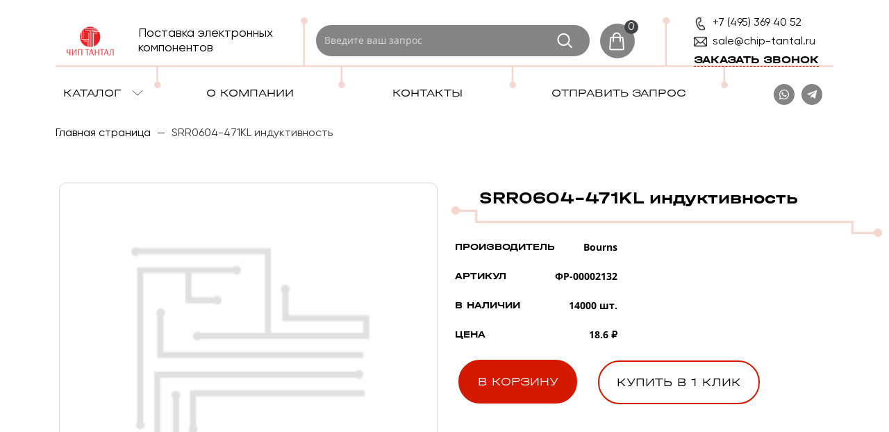

--- FILE ---
content_type: text/html; charset=UTF-8
request_url: https://chip-tantal.ru/%D0%A4%D0%A0-00002132
body_size: 61121
content:
<!DOCTYPE html>

<html lang="ru">

<head>

    
    <!-- PLUGINS -->
    




<meta name="yandex-verification" content="aded17eaf89ba707" />

    <meta http-equiv="X-UA-Compatible" content="IE=edge">
    <meta charset="utf-8">
    <meta name="generator" content="Creatium">

    <title>SRR0604-471KL   индуктивность</title>

    <link rel="canonical" href="https://chip-tantal.ru/ФР-00002132">
            <meta name="viewport" content="width=device-width, initial-scale=1.0">
    
    <script type="application/ld+json">{}</script>
    
<!--[if IE]><link rel="shortcut icon" href="https://i.1.creatium.io/ed/2d/c5/a0f22ecddd8147635c38c2917cdfad542d/32x32/chip_favikon.png"><![endif]-->
<link rel="apple-touch-icon-precomposed" href="https://i.1.creatium.io/ed/2d/c5/a0f22ecddd8147635c38c2917cdfad542d/180x180/chip_favikon.png">
<link rel="icon" href="https://i.1.creatium.io/ed/2d/c5/a0f22ecddd8147635c38c2917cdfad542d/196x196/chip_favikon.png">
                <script>
                window.creatium = {"creatium":true,"visit_id":null,"site_id":203012,"page_id":1243373,"content_id":1205972,"lang":"ru","time":1762014402,"screens":"screens-xs-md-lg","animations":[],"cookies":{"alert":0,"message":""},"integrations":[],"misc":{"cdn_host":"i.1.creatium.io"},"allow_cookies":true,"site_options":{"captcha_signup":false,"captcha_orders":false,"member_allow_signup":false,"member_allow_auth":false},"member":{"id":0},"async":{"js":["\/app\/4.2\/delivery-builder?action=async&key=4b84771fe3f7aae343e0693e96715cde","\/assets\/4.2\/vendors-async.js?v=1735052339","\/assets\/4.2\/swiper-async.js?v=1735052339"],"css":["\/assets\/4.2\/vendors-async.css?v=1735052339"],"js_adaptive_sections":"\/app\/4.2\/delivery-builder?action=adaptive-sections&key=4b84771fe3f7aae343e0693e96715cde"},"device":"other","mini":false,"scroll":{"snapping":false}};
                window.cr = window.creatium;
                window.plp = window.creatium;
                window.error_handler = function (e, fn_id) {
                    window.console && console.log && console.log(fn_id);
                    window['error_handler_' + fn_id] && eval(window['error_handler_' + fn_id]);
                    window.console && console.error && console.error(e.message);
                };
                    cr.api = function (v, cb) { cr.api.queue.push([v, cb]) };
    cr.api.queue = [];
    cr.layout = {"top":0,"left":0};
            </script>
    <!-- CORE -->
    <link type="text/css" rel="stylesheet" href="/assets/4.2/vendors.css?v=1735052339"><link type="text/css" rel="stylesheet" href="/assets/4.2/default.css?v=1735052339"><link type="text/css" rel="stylesheet" href="/assets/4.2/nodes.css?v=1735052339">    <script defer type="text/javascript" src="/assets/4.2/vendors.js?v=1735052339"></script><script defer type="text/javascript" src="/assets/4.2/default.js?v=1735052339"></script><script defer type="text/javascript" src="/assets/4.2/nodes.js?v=1735052339"></script><link rel="preload" href="/assets/4.2/vendors-sync.js?v=1735052339" as="script">
            <style> 
.node.css1 > .wrapper1 { background-color: rgb(255, 255, 255) }
.node.css1  { color: #333 }
.node.css1  > .padding_top { padding-top: 0px }
.node.css1  > .padding_bottom { padding-bottom: 0px }
.node.css1 a { color: rgb(230, 51, 25) }
.node.css2  { color: #333; padding-top: 5px; padding-bottom: 5px; padding-left: 80px; padding-right: 80px }
.screen-xs .node.css2  { padding-left: 5px!important; padding-right: 5px!important }
.node.css2 a { color: rgb(230, 51, 25) }
.node.css3  { color: #333 }
.node.css3 a { color: rgb(230, 51, 25) }
.node.css4 > .zero-grid { height: 4px }
.zero-layer.css5  > .zero-layer-axis > .zero-layer-frame > .cont { z-index: 8; transform: scale(1, 1)  }
.zero-layer.css5  > .zero-layer-axis { height: 4px }
.zero-layer.css5  > .zero-layer-axis > .zero-layer-frame { left: 0px; top: 13px; width: 100% }
.screen-md .zero-layer.css5  > .zero-layer-axis > .zero-layer-frame { top: -2px!important }
.screen-sm .zero-layer.css5  > .zero-layer-axis > .zero-layer-frame { top: -2px!important }
.screen-xs .zero-layer.css5  > .zero-layer-axis > .zero-layer-frame { top: -2px!important }
.node.css6  { color: #333; padding-top: 10px; padding-bottom: 10px; padding-left: 5px; padding-right: 5px }
.screen-md .node.css6  { padding-top: 0px!important }
.node.css6 a { color: rgb(230, 51, 25) }
.node.css7  { color: #333; padding-top: 5px; padding-bottom: 5px; padding-left: 5px; padding-right: 5px }
.node.css7 a { color: rgb(230, 51, 25) }
.metahtml.css8 .button913 {
  background-color: transparent;
  color: rgb(0, 0, 0);
  font-family: Open Sans;
  font-size: 18px;
  padding: 0px 0;
  display: flex;
  text-decoration: none;
  position: relative;
  align-items: center;
  flex-direction: row-reverse;
  max-width: 100%;
  width: 100%;
  border: none;
  outline: none;
  transition: 150ms transform;
}

.metahtml.css8 .ico {
  width: 18px;
  display: inline-block;
  flex-shrink: 0;
  box-sizing: content-box;
}

.metahtml.css8 .ico div {
  height: 18px;
  background-size: 100%;
  background-position: center;
  background-repeat: no-repeat;
}

.metahtml.css8 .ico-margin {
  width: 18px;
  display: inline-block;
  flex-shrink: 0;
}

.screen-md .metahtml.css8 .button913 {
  font-size: 14px;
}

.screen-md .metahtml.css8 .ico {
  width: 14px;
}

.screen-md .metahtml.css8 .ico-margin {
  width: 14px;
}

.metahtml.css8 .button913:hover,
.metahtml.css8 .button913:focus,
.metahtml.css8 .button913.hover {
  color: rgb(211,26,0);
}

.metahtml.css8 .button913:active,
.metahtml.css8 .button913.active {
  color: rgb(211,26,0);
}

.metahtml.css8 .button913[disabled] {
  opacity: 0.5;
  pointer-events: none;
}

.metahtml.css8 .button913.bold {
  font-weight: bold;
}

.metahtml.css8 .button913.uppercase {
  letter-spacing: 0.1em;
  text-transform: uppercase;
}

.metahtml.css8 .padding {
  flex-shrink: 1000000;
  flex-grow: 1;
  width: 0px;
  display: block;
}

.metahtml.css8 .text {
  flex-shrink: 1;
  text-align: center;
  border: 0 none currentColor;
  border-bottom-width: 1px;
}
.modal.css9 .modal-dialog { width: 1172px }
.metahtml.css10 .popover1-root {
  perspective: 1000px;
}

.metahtml.css10 .popover1-container {
  position: relative;
  border-radius: 7px;
  background-color: rgb(255, 255, 255);
  border: 1px solid rgb(242, 242, 242);
  box-shadow: 0 5px 30px rgba(0, 0, 0, 0.1);
  background-clip: padding-box;
  outline: none;
  padding: 20px 20px;
  margin-top: 6.666666666666667px;
  opacity: 0;
  transform-origin: 50% -50px;
  transform: rotateX(-15deg);
  transition: 250ms transform ease-out, 250ms opacity ease-out;
}

.metahtml.css10 .popover1-root.is-active .popover1-container {
  opacity: 1;
  transform: translateY(0);
}

.metahtml.css10 .popover1-root.is-hiding .popover1-container {
  opacity: 0;
  transform: rotateX(-15deg);
}

.metahtml.css10 .popover1-arrow {
  text-align: center;
  position: absolute;
  line-height: 0;
  top: 0;
  left: 0;
  right: 0;
}

.metahtml.css10 .popover1-arrow div {
  width: 10px;
  height: 10px;
  background-color: rgb(255, 255, 255);
  border: 1px solid rgb(242, 242, 242);
  transform: translateY(-50%) rotate(45deg);
  margin-top: -1px;
  position: relative;
  display: inline-block;
  border-width: 1px 0 0 1px;
  vertical-align: top;
}

.metahtml.css10 .popover1-body {
  position: relative;
  padding: 20px;
}

.metahtml.css10 .popover1-title {
  margin-right: 20px;
  text-align: left;
}

.metahtml.css10 .popover1-close {
  font-family: "Helvetica Neue", Helvetica, Arial, sans-serif;
  padding: 0;
  cursor: pointer;
  background: transparent;
  border: 0;
  -webkit-appearance: none;
  float: right;
  font-size: 21px;
  font-weight: bold;
  line-height: 1;
  color: #000;
  text-shadow: 0 1px 0 #fff;
  opacity: 0.2;
  filter: alpha(opacity=20);
  margin-top: -2px;
}

.metahtml.css10 .popover1-close:hover {
  color: #000;
  text-decoration: none;
  cursor: pointer;
  opacity: 0.5;
  filter: alpha(opacity=50);
}
.node.css11  { color: #333; padding-top: 1px; padding-bottom: 1px; padding-left: 1px; padding-right: 1px }
.node.css11 > .wrapper1 { border-radius: 10px; border-width: 1px; border-style: solid; border-color: rgb(98, 98, 98) }
.node.css11 a { color: rgb(230, 51, 25) }
.metahtml.css12 .tabs5-page:first-child .tabs10-image {
  display: none;
}

.metahtml.css12 .tabs10-image > div {
  width: 7px;
  height: 20px;
  border-radius: 100px;
  background-size: cover;
  background-position: center;
}

.metahtml.css12 .tabs5-root {
  display: flex;
}

.metahtml.css12 .tabs5-container {
  width: 60%;
}

.metahtml.css12 .tabs5-pagination {
  width: 37.5%;
  margin-right: 2.5%;
  padding: 30px;
  background: #848484;
  border-radius: 10px;
}

.metahtml.css12 .tabs5-page {
  display: flex;
  justify-content: space-between;
  padding: 5px;
  font-size: 14px;
  padding: 25px 0;
  border-top: 1px solid #FFFFFF;
}

.metahtml.css12 .tabs5-page:last-child {
  border-bottom: 1px solid #FFFFFF;
}

.metahtml.css12 .tabs5-label {
  transition: all 0.5s;
  display: inline-block;
  color: #fff;
}

.metahtml.css12 .tabs5-label p {
  font-family: 'Halvar Breitschrift Light' !important;
}

.metahtml.css12 .tabs5-label:hover {
  border-bottom-color: rgba(51, 51, 51, 0.6);
}

.metahtml.css12 .tabs5-page.is-active .tabs5-label {
  color: rgb(211, 26, 0);
  border-bottom-color: rgb(211, 26, 0);
}

.metahtml.css12 .tabs5-page.is-active .tabs5-label:before {
  background-color: rgb(211, 26, 0);
}

.screen-xs .metahtml.css12 .tabs5-root {
  flex-direction: column;
}

.screen-xs .metahtml.css12 .tabs5-container {
  width: 100%;
  margin-top: 20px;
}

.screen-xs .metahtml.css12 .tabs5-pagination {
  width: 100%;
  border-right: none;
}
.textable.css13  { text-align: left; font-family: "Open Sans"; font-size: 18px; line-height: 1.4; letter-spacing: 0em; opacity: 1 }
.metahtml.css14 .button913 {
  background-color: transparent;
  color: rgb(132, 132, 132);
  font-family: Open Sans;
  font-size: 20px;
  padding: 5px 0;
  display: flex;
  text-decoration: none;
  position: relative;
  align-items: center;
  max-width: 100%;
  width: 100%;
  border: none;
  outline: none;
  transition: 150ms transform;
}

.metahtml.css14 .button913:hover,
.metahtml.css14 .button913:focus,
.metahtml.css14 .button913.hover {
  color: rgb(119, 119, 119);
}

.metahtml.css14 .button913:active,
.metahtml.css14 .button913.active {
  color: rgb(106, 106, 106);
}

.metahtml.css14 .button913[disabled] {
  opacity: 0.5;
  pointer-events: none;
}

.metahtml.css14 .button913.bold {
  font-weight: bold;
}

.metahtml.css14 .button913.uppercase {
  letter-spacing: 0.1em;
  text-transform: uppercase;
}

.metahtml.css14 .padding {
  flex-shrink: 1000000;
  flex-grow: 1;
  width: 0px;
  display: block;
}

.metahtml.css14 .text {
  flex-shrink: 1;
  text-align: left;
  border: 0 solid currentColor;
  border-bottom-width: 1px;
}
.node.css15  { color: #333; padding-top: 6px; padding-bottom: 5px; padding-left: 5px; padding-right: 5px }
.node.css15 a { color: rgb(230, 51, 25) }
.node.css16 > div > .w-elements-cell { width: 50% }
.node.css16 > .w-elements-grid { margin: -0px -5px }
.node.css16 > div > div > .w-elements-cellwrapper { padding: 0px 5px }
.node.css17  { color: #333; padding-top: 0px; padding-bottom: 0px; padding-left: 0px; padding-right: 0px }
.node.css17 a { color: rgb(230, 51, 25) }
.metahtml.css18 .button913 {
  background-color: transparent;
  color: rgb(132, 132, 132);
  font-family: Open Sans;
  font-size: 18px;
  padding: 5px 0;
  display: flex;
  text-decoration: none;
  position: relative;
  align-items: center;
  max-width: 100%;
  width: 100%;
  border: none;
  outline: none;
  transition: 150ms transform;
}

.metahtml.css18 .button913:hover,
.metahtml.css18 .button913:focus,
.metahtml.css18 .button913.hover {
  color: rgb(119, 119, 119);
}

.metahtml.css18 .button913:active,
.metahtml.css18 .button913.active {
  color: rgb(106, 106, 106);
}

.metahtml.css18 .button913[disabled] {
  opacity: 0.5;
  pointer-events: none;
}

.metahtml.css18 .button913.bold {
  font-weight: bold;
}

.metahtml.css18 .button913.uppercase {
  letter-spacing: 0.1em;
  text-transform: uppercase;
}

.metahtml.css18 .padding {
  flex-shrink: 1000000;
  flex-grow: 1;
  width: 0px;
  display: block;
}

.metahtml.css18 .text {
  flex-shrink: 1;
  text-align: left;
  border: 0 none currentColor;
  border-bottom-width: 1px;
}
.node.css19 > div > .w-elements-cell { width: 33.333333333333336% }
.node.css19 > .w-elements-grid { margin: -0px -5px }
.node.css19 > div > div > .w-elements-cellwrapper { padding: 0px 5px }
.metahtml.css20 .button913 {
  background-color: transparent;
  color: rgb(0, 0, 0);
  font-family: Open Sans;
  font-size: 18px;
  padding: 0px 0;
  display: flex;
  text-decoration: none;
  position: relative;
  align-items: center;
  max-width: 100%;
  width: 100%;
  border: none;
  outline: none;
  transition: 150ms transform;
}

.screen-md .metahtml.css20 .button913 {
  font-size: 14px;
}

.screen-md .metahtml.css20 .ico {
  width: 14px;
}

.screen-md .metahtml.css20 .ico-margin {
  width: 14px;
}

.metahtml.css20 .button913:hover,
.metahtml.css20 .button913:focus,
.metahtml.css20 .button913.hover {
  color: rgb(211,26,0);
}

.metahtml.css20 .button913:active,
.metahtml.css20 .button913.active {
  color: rgb(211,26,0);
}

.metahtml.css20 .button913[disabled] {
  opacity: 0.5;
  pointer-events: none;
}

.metahtml.css20 .button913.bold {
  font-weight: bold;
}

.metahtml.css20 .button913.uppercase {
  letter-spacing: 0.1em;
  text-transform: uppercase;
}

.metahtml.css20 .padding {
  flex-shrink: 1000000;
  flex-grow: 1;
  width: 0px;
  display: block;
}

.metahtml.css20 .text {
  flex-shrink: 1;
  text-align: center;
  border: 0 none currentColor;
  border-bottom-width: 1px;
}
.metahtml.css21 .cart-count {
  position: absolute;
  top: -5px;
  right: -5px;
  background: #424345;
  height: 20px;
  border-radius: 100%;
  line-height: 18px;
  color: #fff;
  display: flex;
  align-items: center;
  justify-content: center;
  width: min-content;
  padding: 5px;
}

.metahtml.css21 .button913 {
  background-color: #848484;
  color: rgb(0, 0, 0);
  font-family: Open Sans;
  font-size: 16px;
  padding: 5px 0;
  display: flex;
  text-decoration: none;
  position: relative;
  align-items: center;
  width: 40px;
  height: 40px;
  border: none;
  border-radius: 100%;
  outline: none;
  transition: 150ms transform;
}

.metahtml.css21 .ico {
  width: 24px;
  display: inline-block;
  flex-shrink: 0;
  box-sizing: content-box;
}

.metahtml.css21 .ico div {
  height: 24px;
  background-repeat: no-repeat;
  background-size: 100%;
  background-position: cetner;
}

.metahtml.css21 .ico-margin {
  width: 1.6px;
  display: inline-block;
  flex-shrink: 0;
}

.metahtml.css21 .button913:hover,
.metahtml.css21 .button913:focus,
.metahtml.css21 .button913.hover {
  color: rgb(0, 0, 0);
}

.metahtml.css21 .button913:active,
.metahtml.css21 .button913.active {
  color: rgb(0, 0, 0);
}

.metahtml.css21 .button913[disabled] {
  opacity: 0.5;
  pointer-events: none;
}

.metahtml.css21 .button913.bold {
  font-weight: bold;
}

.metahtml.css21 .button913.uppercase {
  letter-spacing: 0.1em;
  text-transform: uppercase;
}

.metahtml.css21 .padding {
  flex-shrink: 1000000;
  flex-grow: 1;
  width: 10px;
  display: block;
}

.metahtml.css21 .text {
  flex-shrink: 1;
  text-align: center;
  border: 0 none currentColor;
  border-bottom-width: 1px;
}
.node.css22  { color: #333; padding-top: 5px; padding-bottom: 5px; padding-left: 5px; padding-right: 5px }
.screen-md .node.css22  { padding-bottom: 0px!important }
.node.css22 a { color: rgb(230, 51, 25) }
.metahtml.css23 .button913 {
  background-color: transparent;
  color: rgb(0, 0, 0);
  font-family: Open Sans;
  font-size: 18px;
  padding: 0px 0;
  display: flex;
  text-decoration: none;
  position: relative;
  align-items: center;
  max-width: 100%;
  width: 100%;
  border: none;
  outline: none;
  transition: 150ms transform;
}

.metahtml.css23 .ico {
  width: 21.599999999999998px;
  display: inline-block;
  flex-shrink: 0;
  box-sizing: content-box;
}

.metahtml.css23 .ico div {
  height: 21.599999999999998px;
  background-size: 100%;
  background-position: center;
  background-repeat: no-repeat;
}

.metahtml.css23 .ico-margin {
  width: 9px;
  display: inline-block;
  flex-shrink: 0;
}

.screen-md .metahtml.css23 .button913 {
  font-size: 14px;
}

.screen-md .metahtml.css23 .ico {
  width: 16.8px;
}

.screen-md .metahtml.css23 .ico-margin {
  width: 7px;
}

.metahtml.css23 .button913:hover,
.metahtml.css23 .button913:focus,
.metahtml.css23 .button913.hover {
  color: rgb(0, 0, 0);
}

.metahtml.css23 .button913:active,
.metahtml.css23 .button913.active {
  color: rgb(0, 0, 0);
}

.metahtml.css23 .button913[disabled] {
  opacity: 0.5;
  pointer-events: none;
}

.metahtml.css23 .button913.bold {
  font-weight: bold;
}

.metahtml.css23 .button913.uppercase {
  letter-spacing: 0.1em;
  text-transform: uppercase;
}

.metahtml.css23 .padding {
  flex-shrink: 1000000;
  flex-grow: 1;
  width: 10px;
  display: block;
}

.metahtml.css23 .text {
  flex-shrink: 1;
  text-align: center;
  border: 0 none currentColor;
  border-bottom-width: 1px;
}
.metahtml.css24 .button913 {
  background-color: transparent;
  color: rgb(0, 0, 0);
  font-family: Open Sans;
  font-size: 18px;
  padding: 0px 0;
  display: flex;
  text-decoration: none;
  position: relative;
  align-items: center;
  max-width: 100%;
  width: 100%;
  border: none;
  outline: none;
  transition: 150ms transform;
}

.screen-md .metahtml.css24 .button913 {
  font-size: 14px;
}

.screen-md .metahtml.css24 .ico {
  width: 16.8px;
}

.screen-md .metahtml.css24 .ico-margin {
  width: 7px;
}

.metahtml.css24 .button913:hover,
.metahtml.css24 .button913:focus,
.metahtml.css24 .button913.hover {
  color: rgb(0, 0, 0);
}

.metahtml.css24 .button913:active,
.metahtml.css24 .button913.active {
  color: rgb(0, 0, 0);
}

.metahtml.css24 .button913[disabled] {
  opacity: 0.5;
  pointer-events: none;
}

.metahtml.css24 .button913.bold {
  font-weight: bold;
}

.metahtml.css24 .button913.uppercase {
  letter-spacing: 0.1em;
  text-transform: uppercase;
}

.metahtml.css24 .padding {
  flex-shrink: 1000000;
  flex-grow: 1;
  width: 10px;
  display: block;
}

.metahtml.css24 .text {
  flex-shrink: 1;
  text-align: center;
  border: 0 dashed rgba(211, 26, 0, 1);
  border-bottom-width: 1px;
}
.modal.css25 .modal-dialog { width: 600px }
.metahtml.css26 .modal1-root {
  border-radius: 10px;
  opacity: 0;
  transform: scale(1.1);
  transition: 300ms all ease-in;
}

.metahtml.css26 .modal1-root.is-active {
  opacity: 1;
  transform: scale(1);
}

.metahtml.css26 .modal1-root.is-hiding {
  opacity: 0;
  transform: scale(0.9);
}

.metahtml.css26 .modal1-panel {
  padding: 15px;
  border-radius: 10px;
  background-color: rgb(255, 255, 255);
}

.metahtml.css26 .modal1-divider {
  margin-top: 10px;
  height: 1px;
  background-color: rgba(0, 0, 0, 0.05);
  margin-bottom: 10px;
}

.metahtml.css26 .modal1-close {
  cursor: pointer;
  background: none;
  border: none;
  border-radius: 100px;
  position: absolute;
  width: 30px;
  height: 30px;
  padding: 0;
  top: 10px;
  right: 10px;
  transition: transform 200ms;
  z-index: 9999;
}

.metahtml.css26 .modal1-close-h,
.metahtml.css26 .modal1-close-v {
  background-color: #000;
  display: block;
  width: 16px;
  height: 1px;
  position: absolute;
  left: 50%;
  top: 50%;
}

.metahtml.css26 .modal1-close-h {
  transform: translate(-50%, -50%) rotate(135deg);
}

.metahtml.css26 .modal1-close-v {
  transform: translate(-50%, -50%) rotate(45deg);
}
.node.css27  { color: #333; padding-top: 55px; padding-bottom: 55px; padding-left: 55px; padding-right: 55px }
.screen-xs .node.css27  { padding-top: 5px!important; padding-bottom: 5px!important; padding-left: 5px!important; padding-right: 5px!important }
.node.css27 a { color: rgb(230, 51, 25) }
.metahtml.css28 .form1-cover {
  padding: 0px 0px;
  background-color: transparent;
  border-color: rgb(211, 26, 0);
  border-style: none;
  border-width: 2px;
  border-radius: 5px;
  box-shadow: 0 0px 0px 0px rgba(0, 0, 0, 0.1);
}
.node.css29  { color: #333; padding-top: 10px; padding-bottom: 10px; padding-left: 5px; padding-right: 5px }
.node.css29 a { color: rgb(230, 51, 25) }
.textable.css30  { text-align: left; font-family: "Montserrat Bold"; font-size: 20px; line-height: 1.2; letter-spacing: 0em; opacity: 1 }
.node.css31 > .zero-grid { height: 62px }
.screen-xs .node.css31 > .zero-grid { height: 26px!important }
.zero-layer.css32  > .zero-layer-axis > .zero-layer-frame > .cont { z-index: 8; transform: scale(1, 1)  }
.zero-layer.css32  > .zero-layer-axis { height: 62px }
.zero-layer.css32  > .zero-layer-axis > .zero-layer-frame { left: 0px; top: -7px; width: 100% }
.screen-xs .zero-layer.css32  > .zero-layer-axis { height: 26px!important }
.metahtml.css33 input::-webkit-input-placeholder {
  color: rgba(217, 217, 217, 1);
}

.metahtml.css33 input:-ms-input-placeholder {
  color: rgba(217, 217, 217, 1);
}

.metahtml.css33 input::-ms-input-placeholder {
  color: rgba(217, 217, 217, 1);
}

.metahtml.css33 input::placeholder {
  color: rgba(217, 217, 217, 1);
}

.metahtml.css33 [cr-field] {
  padding-bottom: 10px;
  font-size: 18px;
  font-family: Open Sans;
}

.metahtml.css33 .name {
  font-weight: normal;
  font-family: Open Sans;
  opacity: 0.8;
  margin-bottom: 6.5px;
  font-size: 13px;
  word-wrap: break-word;
  text-transform: uppercase;;
  letter-spacing: 0.1em;;
}

.metahtml.css33 .form-control {
  height: auto;
  line-height: 1.2;
  box-shadow: none;
  position: relative;
  background: rgba(132, 132, 132, 1);
  color: #fff;
  border: 2px solid transparent;
  border-radius: 50px;
  padding: 13px 10.4px;
  font-size: 18px;
  cursor: initial;
}

.metahtml.css33 .form-control:focus,
.metahtml.css33 .form-control:focus-within {
  border-color: rgb(211, 26, 0);
}

.metahtml.css33 .form-control + .form-control {
  margin-top: 10px;
}

.metahtml.css33 label {
  font-weight: normal;
  display: block;
  cursor: pointer;
}

.metahtml.css33 textarea {
  resize: vertical;
}

.metahtml.css33 .checkbox {
  width: 22px;
  height: 22px;
  padding: 0;
  margin: 0 5.5px 0 0;
  line-height: 0;
  min-height: auto;
  display: inline-block;
  vertical-align: middle;
  background: none;
  border: 1px solid #848484;
  position: relative;
  transition: 300ms all;
  border-radius: 2px;
}

.metahtml.css33 [cr-field="privacy-checkbox"] label {
  color: #848484;
}

.metahtml.css33 .checkbox svg {
  width: 100%;
  margin-top: 5px;
  opacity: 0;
  transform: scale(0);
  transition: 300ms all;
}

/*
input:hover ~ .checkbox,
input:focus ~ .checkbox {
  border-color: rgb(255, 124, 105);
}

input:checked ~ .checkbox {
  border-color: rgb(190, 23, 0);
  background-color: rgb(211, 26, 0);
}

input:active ~ .checkbox {
  box-shadow: inset 0 0 5px rgba(0, 0, 0, 0.15);
}*/

.metahtml.css33 input:checked ~ .checkbox svg {
  opacity: 1;
  transform: scale(1);
}

.metahtml.css33 .radio {
  margin: 0;
  margin: 0 5.5px 0 0;
  padding: 0;
  line-height: 0;
  width: 22px;
  height: 22px;
  min-height: auto;
  display: inline-block;
  vertical-align: middle;
  background: white;
  border: 2px solid rgba(0, 0, 0, 0.25);
  position: relative;
  transition: 300ms all;
  border-radius: 100px;
}

.metahtml.css33 .radio:before {
  position: absolute;
  left: 0;
  width: 100%;
  top: 0;
  height: 100%;
  content: '';
  display: block;
  background-color: white;
  border-radius: 100px;
  opacity: 0;
  transform: scale(0);
  transition: 300ms all;
}

.metahtml.css33 input:hover ~ .radio,
.metahtml.css33 input:focus ~ .radio {
  border-color: rgb(255, 124, 105);
}

.metahtml.css33 input:active ~ .radio {
  box-shadow: inset 0 0 5px rgba(0, 0, 0, 0.15);
}

.metahtml.css33 input:checked ~ .radio {
  border-color: rgb(190, 23, 0);
  background-color: rgb(211, 26, 0);
}

.metahtml.css33 input:checked ~ .radio:before {
  opacity: 1;
  transform: scale(0.5);
}

.metahtml.css33 [cr-field="checkbox-list"] span {
  vertical-align: middle;
}

.metahtml.css33 [cr-field="checkbox-list"] input {
  position: absolute;
  width: 0;
  height: 0;
  opacity: 0;
  overflow: hidden;
}

.metahtml.css33 [cr-field="checkbox-list"] label + label {
  margin-top: 7.333333333333333px;
}

.metahtml.css33 [cr-field="checkbox-visual"] {
  overflow: hidden;
}

.metahtml.css33 [cr-field="checkbox-visual"] .items {
  display: flex;
  flex-wrap: wrap;
  margin-bottom: -20px;
  justify-content: space-between;
}

.metahtml.css33 [cr-field="checkbox-visual"] .item {
  display: inline-block;
  vertical-align: top;
  text-align: center;
  margin-bottom: 20px;
  width: 30%;
}

.metahtml.css33 [cr-field="checkbox-visual"] label {
  position: relative;
}

.metahtml.css33 [cr-field="checkbox-visual"] .bgimage {
  background-size: cover;
  display: inline-block;
  background-position: center;
  border-radius: 50px;
  overflow: hidden;
  position: relative;
  width: 100%;
  padding-top: 100%;
}

.metahtml.css33 [cr-field="checkbox-visual"] input {
  position: absolute;
  width: 0;
  height: 0;
  opacity: 0;
}

.metahtml.css33 [cr-field="checkbox-visual"] .tick {
  position: absolute;
  left: 0;
  top: 0;
  width: 100%;
  height: 100%;
  background-color: rgba(211, 26, 0, 0.75);
  transition: all 300ms;
  opacity: 0;
}

.metahtml.css33 [cr-field="checkbox-visual"] .tick svg {
  opacity: 0;
  transition: all 300ms;
  max-width: 26px;
  position: absolute;
  left: 50%;
  top: 50%;
  transform: translate(-50%, -50%);
}

.metahtml.css33 [cr-field="checkbox-visual"] .subname {
  margin: 9px 0;
  word-wrap: break-word;
  white-space: normal;
}

.metahtml.css33 [cr-field="checkbox-visual"] input:hover ~ .bgimage .tick,
.metahtml.css33 [cr-field="checkbox-visual"] input:focus ~ .bgimage .tick {
  opacity: 0.5;
}

.metahtml.css33 [cr-field="checkbox-visual"] input:checked ~ .bgimage .tick,
.metahtml.css33 [cr-field="checkbox-visual"] input:checked ~ .bgimage .tick svg {
  opacity: 1;
}

.screen-xs .metahtml.css33 [cr-field="checkbox-visual"] .item {
  width: 100%;
  text-align: left;
  margin-bottom: 10px;
  white-space: nowrap;
}

.screen-xs .metahtml.css33 [cr-field="checkbox-visual"] .bgimage {
  width: 25%;
  padding-top: 25%;
  vertical-align: middle;
}

.screen-xs .metahtml.css33 [cr-field="checkbox-visual"] .subname {
  width: 75%;
  display: inline-block;
  vertical-align: middle;
  padding-left: 5%;
  margin-left: -4px;
}

.metahtml.css33 [cr-field="checkbox-input"] span {
  vertical-align: middle;
}

.metahtml.css33 [cr-field="checkbox-input"] input {
  position: absolute;
  width: 0;
  height: 0;
  opacity: 0;
  overflow: hidden;
}

.metahtml.css33 [cr-field="radio-list"] span {
  vertical-align: middle;
}

.metahtml.css33 [cr-field="radio-list"] input {
  position: absolute;
  width: 0;
  height: 0;
  opacity: 0;
  overflow: hidden;
}

.metahtml.css33 [cr-field="radio-list"] label + label {
  margin-top: 7.333333333333333px;
}

.metahtml.css33 [cr-field="radio-visual"] {
  overflow: hidden;
}

.metahtml.css33 [cr-field="radio-visual"] .items {
  display: flex;
  flex-wrap: wrap;
  margin-bottom: -20px;
  justify-content: space-between;
}

.metahtml.css33 [cr-field="radio-visual"] .item {
  display: inline-block;
  vertical-align: top;
  text-align: center;
  margin-bottom: 20px;
  width: 30%;
}

.metahtml.css33 [cr-field="radio-visual"] label {
  position: relative;
}

.metahtml.css33 [cr-field="radio-visual"] .bgimage {
  background-size: cover;
  display: inline-block;
  background-position: center;
  border-radius: 50px;
  overflow: hidden;
  position: relative;
  width: 100%;
  padding-top: 100%;
}

.metahtml.css33 [cr-field="radio-visual"] input {
  position: absolute;
  width: 0;
  height: 0;
  opacity: 0;
}

.metahtml.css33 [cr-field="radio-visual"] .tick {
  position: absolute;
  left: 0;
  top: 0;
  width: 100%;
  height: 100%;
  background-color: rgba(211, 26, 0, 0.75);
  transition: all 300ms;
  opacity: 0;
}

.metahtml.css33 [cr-field="radio-visual"] .tick svg {
  opacity: 0;
  transition: all 300ms;
  max-width: 26px;
  position: absolute;
  left: 50%;
  top: 50%;
  transform: translate(-50%, -50%);
}

.metahtml.css33 [cr-field="radio-visual"] .subname {
  margin: 9px 0;
  word-wrap: break-word;
  white-space: normal;
}

.metahtml.css33 [cr-field="radio-visual"] input:hover ~ .bgimage .tick {
  opacity: 0.5;
}

.metahtml.css33 [cr-field="radio-visual"] input:checked ~ .bgimage .tick,
.metahtml.css33 [cr-field="radio-visual"] input:checked ~ .bgimage .tick svg {
  opacity: 1;
}

.screen-xs .metahtml.css33 [cr-field="radio-visual"] .item {
  width: 100%;
  text-align: left;
  margin-bottom: 10px;
  white-space: nowrap;
}

.screen-xs .metahtml.css33 [cr-field="radio-visual"] .bgimage {
  width: 25%;
  padding-top: 25%;
  vertical-align: middle;
}

.screen-xs .metahtml.css33 [cr-field="radio-visual"] .subname {
  width: 75%;
  display: inline-block;
  vertical-align: middle;
  padding-left: 5%;
  margin-left: -4px;
}

.metahtml.css33 [cr-field="select-menu"] select {
  position: absolute;
  top: 0;
  left: 0;
  width: 100%;
  height: 100%;
  opacity: 0;
  cursor: pointer;
  z-index: 1;
  color: black;
  -webkit-appearance: none;
}

.metahtml.css33 [cr-field="select-menu"] .fa {
  font-size: 20px;
  line-height: 0;
  opacity: 0.5;
  vertical-align: middle;
}

.metahtml.css33 [cr-field="select-menu"] .flexgrid {
  display: flex;
  align-items: center;
}

.metahtml.css33 [cr-field="select-menu"] .flexgrid .left {
  flex-grow: 1;
  min-width: 50%;
  word-wrap: break-word;
}

.metahtml.css33 [cr-field="file"] svg {
  width: 20px;
  height: 20px;
  vertical-align: middle;
  margin-top: -5px;
  margin-bottom: -5px;
}

.metahtml.css33 [cr-field="file"] span {
  display: inline-block;
  vertical-align: middle;
  line-height: 1;
}

.metahtml.css33 [cr-field="file"] input {
  position: absolute;
  top: 0;
  left: 0;
  width: 100%;
  height: 100%;
  opacity: 0;
  cursor: pointer;
  z-index: 0;
}

.metahtml.css33 [cr-field="file"] .clean {
  float: right;
  opacity: 0.5;
  cursor: pointer;
  position: relative;
  z-index: 1;
}

.metahtml.css33 [cr-field="file"] .clean:hover {
  opacity: 1;
}

.metahtml.css33 [cr-field="file"] .flexgrid {
  display: flex;
  align-items: center;
}

.metahtml.css33 [cr-field="file"] .flexgrid .center {
  flex-grow: 1;
  min-width: 50%;
  word-wrap: break-word;
}

.metahtml.css33 [cr-field="result"] .flexgrid.align-sides {
  display: flex;
  align-items: center;
}

.metahtml.css33 [cr-field="result"] .flexgrid.align-sides .left .name {
  margin-bottom: 0;
}

.metahtml.css33 [cr-field="result"] .flexgrid.align-center .left {
  text-align: center;
}

.metahtml.css33 [cr-field="result"] .flexgrid.align-right .left {
  text-align: right;
}

.metahtml.css33 [cr-field="result"] .flexgrid .right {
  flex-grow: 1;
  min-width: 25%;
  word-wrap: break-word;
  text-align: right;
  font-size: 100%;
}

.metahtml.css33 [cr-field="result"] .flexgrid.align-left .right {
  text-align: left;
}

.metahtml.css33 [cr-field="result"] .flexgrid.align-center .right {
  text-align: center;
}

.metahtml.css33 [cr-field="result"] .flexgrid.align-right .right {
  text-align: right;
}

.metahtml.css33 [cr-field="privacy-button"] .open {
  text-align: center;
  opacity: 0.5;
  font-size: 80%;
  cursor: pointer;
}

.metahtml.css33 [cr-field="privacy-button"] .open a {
  color: inherit;
  text-decoration: none;
}

.metahtml.css33 [cr-field="privacy-checkbox"] {
  font-size: 80%;
}

.metahtml.css33 [cr-field="privacy-checkbox"] span {
  vertical-align: middle;
}

.metahtml.css33 [cr-field="privacy-checkbox"] a {
  vertical-align: middle;
  text-decoration: none;
  border-bottom-width: 1px;
  border-bottom-style: dashed;
  color: inherit;
  cursor: pointer;
}

.metahtml.css33 [cr-field="privacy-checkbox"] input {
  position: absolute;
  width: 0;
  height: 0;
  opacity: 0;
  overflow: hidden;
}

.metahtml.css33 [cr-field="privacy-text"] {
  font-size: 80%;
  text-align: center;
}

.metahtml.css33 [cr-field="privacy-text"] a {
  text-decoration: none;
  border-bottom-width: 1px;
  border-bottom-style: dashed;
  color: inherit;
  cursor: pointer;
}

.metahtml.css33 [cr-field="hidden"] {
  opacity: 0.25;
}
.node.css34  { color: #333; padding-top: 5px; padding-bottom: 10px; padding-left: 5px; padding-right: 5px }
.node.css34 a { color: rgb(230, 51, 25) }
.metahtml.css35 .button423 {
  background-color: #fff;
  color: #000;
  font-family: Open Sans;
  font-size: 18px;
  padding: 10px 0;
  display: flex;
  position: relative;
  align-items: center;
  text-decoration: none;
  max-width: 100%;
  width: 100%;
  border: 2px solid rgb(211, 26, 0);
  border-radius: 100px;
  outline: none;
  transition: 150ms transform;
  box-shadow: 0 0px 0px 0px rgba(211, 26, 0, 0.5);
}

.metahtml.css35 .button423:hover,
.metahtml.css35 .button423:focus,
.metahtml.css35 .button423.hover {
  background-color: rgb(211, 26, 0);
  color: rgb(255, 255, 255);
}

.metahtml.css35 .button423:active,
.metahtml.css35 .button423.active {
  background-color: rgb(211, 26, 0);
  color: rgb(255, 255, 255);
}

.metahtml.css35 .button423[disabled] {
  opacity: 0.5;
  pointer-events: none;
}

.metahtml.css35 .button423.bold {
  font-weight: bold;
}

.metahtml.css35 .button423.uppercase {
  letter-spacing: 0.1em;
  text-transform: uppercase;
}

.metahtml.css35 .padding {
  flex-shrink: 1000000;
  flex-grow: 1;
  width: 50px;
  display: block;
}

.metahtml.css35 .text {
  flex-shrink: 1;
  text-align: center;
}
.node.css36  { color: #333; padding-top: 10px; padding-bottom: 10px; padding-left: 0px; padding-right: 0px }
.node.css36 a { color: rgb(230, 51, 25) }
.node.css37  { color: #333; padding-top: 5px; padding-bottom: 5px; padding-left: 0px; padding-right: 0px }
.node.css37 a { color: rgb(230, 51, 25) }
.node.css38 img { width: calc(1 * var(--width)) }
.node.css38 .bgnormal { text-align: center }
.textable.css39  { text-align: left; font-family: "Open Sans"; font-size: 20px; line-height: 1.2; letter-spacing: 0em; color: rgb(0, 0, 0); opacity: 1 }
.screen-md .textable.css39  { font-size: 18px!important }
.screen-sm .textable.css39  { font-size: 18px!important }
.screen-xs .textable.css39  { font-size: 14px!important; line-height: 1!important; letter-spacing: 0em!important }
.metahtml.css40 .button913 {
  background-color: transparent;
  color: rgb(0, 0, 0);
  font-family: Open Sans;
  font-size: 18px;
  padding: 0px 0;
  display: flex;
  text-decoration: none;
  position: relative;
  align-items: center;
  max-width: 100%;
  width: 100%;
  border: none;
  outline: none;
  transition: 150ms transform;
}

.metahtml.css40 .ico {
  width: 21.599999999999998px;
  display: inline-block;
  flex-shrink: 0;
  box-sizing: content-box;
}

.metahtml.css40 .ico div {
  height: 21.599999999999998px;
  background-size: 100%;
  background-position: center;
  background-repeat: no-repeat;
}

.metahtml.css40 .ico-margin {
  width: 1.8px;
  display: inline-block;
  flex-shrink: 0;
}

.screen-md .metahtml.css40 .button913 {
  font-size: 16px;
}

.screen-md .metahtml.css40 .ico {
  width: 19.2px;
}

.screen-md .metahtml.css40 .ico-margin {
  width: 1.6px;
}

.metahtml.css40 .button913:hover,
.metahtml.css40 .button913:focus,
.metahtml.css40 .button913.hover {
  color: rgb(0, 0, 0);
}

.metahtml.css40 .button913:active,
.metahtml.css40 .button913.active {
  color: rgb(0, 0, 0);
}

.metahtml.css40 .button913[disabled] {
  opacity: 0.5;
  pointer-events: none;
}

.metahtml.css40 .button913.bold {
  font-weight: bold;
}

.metahtml.css40 .button913.uppercase {
  letter-spacing: 0.1em;
  text-transform: uppercase;
}

.metahtml.css40 .padding {
  flex-shrink: 1000000;
  flex-grow: 1;
  width: 10px;
  display: block;
}

.metahtml.css40 .text {
  flex-shrink: 1;
  text-align: center;
  border: 0 none currentColor;
  border-bottom-width: 1px;
}
.metahtml.css41 .button913 {
  background-color: transparent;
  color: rgb(0, 0, 0);
  font-family: Open Sans;
  font-size: 12px;
  padding: 0px 0;
  display: flex;
  text-decoration: none;
  position: relative;
  align-items: center;
  max-width: 100%;
  width: 100%;
  border: none;
  outline: none;
  transition: 150ms transform;
}

.metahtml.css41 .button913:hover,
.metahtml.css41 .button913:focus,
.metahtml.css41 .button913.hover {
  color: rgb(0, 0, 0);
}

.metahtml.css41 .button913:active,
.metahtml.css41 .button913.active {
  color: rgb(0, 0, 0);
}

.metahtml.css41 .button913[disabled] {
  opacity: 0.5;
  pointer-events: none;
}

.metahtml.css41 .button913.bold {
  font-weight: bold;
}

.metahtml.css41 .button913.uppercase {
  letter-spacing: 0.1em;
  text-transform: uppercase;
}

.metahtml.css41 .padding {
  flex-shrink: 1000000;
  flex-grow: 1;
  width: 10px;
  display: block;
}

.metahtml.css41 .text {
  flex-shrink: 1;
  text-align: center;
  border: 0 dashed rgba(211, 26, 0, 1);
  border-bottom-width: 1px;
}
.metahtml.css42 .modal1-root {
  border-radius: 10px;
  opacity: 0;
  transform: scale(1.1);
  transition: 300ms all ease-in;
}

.metahtml.css42 .modal1-root.is-active {
  opacity: 1;
  transform: scale(1);
}

.metahtml.css42 .modal1-root.is-hiding {
  opacity: 0;
  transform: scale(0.9);
}

.metahtml.css42 .modal1-panel {
  padding: 15px;
  border-radius: 10px;
  background-color: rgb(255, 255, 255);
}

.metahtml.css42 .modal1-divider {
  margin-top: 10px;
  height: 1px;
  background-color: rgba(0, 0, 0, 0.05);
  margin-bottom: 10px;
}

.metahtml.css42 .modal1-close {
  cursor: pointer;
  background: none;
  border: none;
  border-radius: 100px;
  position: absolute;
  width: 30px;
  height: 30px;
  padding: 0;
  top: 10px;
  right: 10px;
  z-index: 999;
  transition: transform 200ms;
}

.metahtml.css42 .modal1-close-h,
.metahtml.css42 .modal1-close-v {
  background-color: #000;
  display: block;
  width: 16px;
  height: 1px;
  position: absolute;
  left: 50%;
  top: 50%;
}

.metahtml.css42 .modal1-close-h {
  transform: translate(-50%, -50%) rotate(135deg);
}

.metahtml.css42 .modal1-close-v {
  transform: translate(-50%, -50%) rotate(45deg);
}
.metahtml.css43 input::-webkit-input-placeholder {
  color: rgba(217, 217, 217, 1);
}

.metahtml.css43 input:-ms-input-placeholder {
  color: rgba(217, 217, 217, 1);
}

.metahtml.css43 input::-ms-input-placeholder {
  color: rgba(217, 217, 217, 1);
}

.metahtml.css43 input::placeholder {
  color: rgba(217, 217, 217, 1);
}

.metahtml.css43 [cr-field] {
  padding-bottom: 10px;
  font-size: 18px;
  font-family: Open Sans;
}

.metahtml.css43 .name {
  font-weight: normal;
  font-family: Open Sans;
  opacity: 0.8;
  margin-bottom: 6.5px;
  font-size: 13px;
  word-wrap: break-word;
  text-transform: uppercase;;
  letter-spacing: 0.1em;;
}

.metahtml.css43 .form-control {
  height: auto;
  line-height: 1.2;
  box-shadow: none;
  position: relative;
  background: rgba(132, 132, 132, 1);
  color: #fff;
  border: 1px none rgba(0, 0, 0, 0.25);
  border-radius: 50px;
  padding: 13px 10.4px;
  font-size: 18px;
  cursor: initial;
}

/*
.form-control:focus,
.form-control:focus-within {
  border-color: rgb(211, 26, 0);
  background-color: rgb(252, 252, 252);
}
*/

.metahtml.css43 .form-control + .form-control {
  margin-top: 10px;
}

.metahtml.css43 label {
  font-weight: normal;
  display: block;
  cursor: pointer;
}

.metahtml.css43 textarea {
  resize: vertical;
}

.metahtml.css43 .checkbox {
  width: 22px;
  height: 22px;
  padding: 0;
  margin: 0 5.5px 0 0;
  line-height: 0;
  min-height: auto;
  display: inline-block;
  vertical-align: middle;
  background: none;
  border: 1px solid #848484;
  position: relative;
  transition: 300ms all;
  border-radius: 2px;
}

.metahtml.css43 [cr-field="privacy-checkbox"] label {
  color: #848484;
}

.metahtml.css43 .checkbox svg {
  width: 100%;
  margin-top: 5px;
  opacity: 0;
  transform: scale(0);
  transition: 300ms all;
}

/*
input:hover ~ .checkbox,
input:focus ~ .checkbox {
  border-color: rgb(255, 124, 105);
}

input:checked ~ .checkbox {
  border-color: rgb(190, 23, 0);
  background-color: rgb(211, 26, 0);
}

input:active ~ .checkbox {
  box-shadow: inset 0 0 5px rgba(0, 0, 0, 0.15);
}*/

.metahtml.css43 input:checked ~ .checkbox svg {
  opacity: 1;
  transform: scale(1);
}

.metahtml.css43 .radio {
  margin: 0;
  margin: 0 5.5px 0 0;
  padding: 0;
  line-height: 0;
  width: 22px;
  height: 22px;
  min-height: auto;
  display: inline-block;
  vertical-align: middle;
  background: white;
  border: 2px solid rgba(0, 0, 0, 0.25);
  position: relative;
  transition: 300ms all;
  border-radius: 100px;
}

.metahtml.css43 .radio:before {
  position: absolute;
  left: 0;
  width: 100%;
  top: 0;
  height: 100%;
  content: '';
  display: block;
  background-color: white;
  border-radius: 100px;
  opacity: 0;
  transform: scale(0);
  transition: 300ms all;
}

.metahtml.css43 input:hover ~ .radio,
.metahtml.css43 input:focus ~ .radio {
  border-color: rgb(255, 124, 105);
}

.metahtml.css43 input:active ~ .radio {
  box-shadow: inset 0 0 5px rgba(0, 0, 0, 0.15);
}

.metahtml.css43 input:checked ~ .radio {
  border-color: rgb(190, 23, 0);
  background-color: rgb(211, 26, 0);
}

.metahtml.css43 input:checked ~ .radio:before {
  opacity: 1;
  transform: scale(0.5);
}

.metahtml.css43 [cr-field="checkbox-list"] span {
  vertical-align: middle;
}

.metahtml.css43 [cr-field="checkbox-list"] input {
  position: absolute;
  width: 0;
  height: 0;
  opacity: 0;
  overflow: hidden;
}

.metahtml.css43 [cr-field="checkbox-list"] label + label {
  margin-top: 7.333333333333333px;
}

.metahtml.css43 [cr-field="checkbox-visual"] {
  overflow: hidden;
}

.metahtml.css43 [cr-field="checkbox-visual"] .items {
  display: flex;
  flex-wrap: wrap;
  margin-bottom: -20px;
  justify-content: space-between;
}

.metahtml.css43 [cr-field="checkbox-visual"] .item {
  display: inline-block;
  vertical-align: top;
  text-align: center;
  margin-bottom: 20px;
  width: 30%;
}

.metahtml.css43 [cr-field="checkbox-visual"] label {
  position: relative;
}

.metahtml.css43 [cr-field="checkbox-visual"] .bgimage {
  background-size: cover;
  display: inline-block;
  background-position: center;
  border-radius: 50px;
  overflow: hidden;
  position: relative;
  width: 100%;
  padding-top: 100%;
}

.metahtml.css43 [cr-field="checkbox-visual"] input {
  position: absolute;
  width: 0;
  height: 0;
  opacity: 0;
}

.metahtml.css43 [cr-field="checkbox-visual"] .tick {
  position: absolute;
  left: 0;
  top: 0;
  width: 100%;
  height: 100%;
  background-color: rgba(211, 26, 0, 0.75);
  transition: all 300ms;
  opacity: 0;
}

.metahtml.css43 [cr-field="checkbox-visual"] .tick svg {
  opacity: 0;
  transition: all 300ms;
  max-width: 26px;
  position: absolute;
  left: 50%;
  top: 50%;
  transform: translate(-50%, -50%);
}

.metahtml.css43 [cr-field="checkbox-visual"] .subname {
  margin: 9px 0;
  word-wrap: break-word;
  white-space: normal;
}

.metahtml.css43 [cr-field="checkbox-visual"] input:hover ~ .bgimage .tick,
.metahtml.css43 [cr-field="checkbox-visual"] input:focus ~ .bgimage .tick {
  opacity: 0.5;
}

.metahtml.css43 [cr-field="checkbox-visual"] input:checked ~ .bgimage .tick,
.metahtml.css43 [cr-field="checkbox-visual"] input:checked ~ .bgimage .tick svg {
  opacity: 1;
}

.screen-xs .metahtml.css43 [cr-field="checkbox-visual"] .item {
  width: 100%;
  text-align: left;
  margin-bottom: 10px;
  white-space: nowrap;
}

.screen-xs .metahtml.css43 [cr-field="checkbox-visual"] .bgimage {
  width: 25%;
  padding-top: 25%;
  vertical-align: middle;
}

.screen-xs .metahtml.css43 [cr-field="checkbox-visual"] .subname {
  width: 75%;
  display: inline-block;
  vertical-align: middle;
  padding-left: 5%;
  margin-left: -4px;
}

.metahtml.css43 [cr-field="checkbox-input"] span {
  vertical-align: middle;
}

.metahtml.css43 [cr-field="checkbox-input"] input {
  position: absolute;
  width: 0;
  height: 0;
  opacity: 0;
  overflow: hidden;
}

.metahtml.css43 [cr-field="radio-list"] span {
  vertical-align: middle;
}

.metahtml.css43 [cr-field="radio-list"] input {
  position: absolute;
  width: 0;
  height: 0;
  opacity: 0;
  overflow: hidden;
}

.metahtml.css43 [cr-field="radio-list"] label + label {
  margin-top: 7.333333333333333px;
}

.metahtml.css43 [cr-field="radio-visual"] {
  overflow: hidden;
}

.metahtml.css43 [cr-field="radio-visual"] .items {
  display: flex;
  flex-wrap: wrap;
  margin-bottom: -20px;
  justify-content: space-between;
}

.metahtml.css43 [cr-field="radio-visual"] .item {
  display: inline-block;
  vertical-align: top;
  text-align: center;
  margin-bottom: 20px;
  width: 30%;
}

.metahtml.css43 [cr-field="radio-visual"] label {
  position: relative;
}

.metahtml.css43 [cr-field="radio-visual"] .bgimage {
  background-size: cover;
  display: inline-block;
  background-position: center;
  border-radius: 50px;
  overflow: hidden;
  position: relative;
  width: 100%;
  padding-top: 100%;
}

.metahtml.css43 [cr-field="radio-visual"] input {
  position: absolute;
  width: 0;
  height: 0;
  opacity: 0;
}

.metahtml.css43 [cr-field="radio-visual"] .tick {
  position: absolute;
  left: 0;
  top: 0;
  width: 100%;
  height: 100%;
  background-color: rgba(211, 26, 0, 0.75);
  transition: all 300ms;
  opacity: 0;
}

.metahtml.css43 [cr-field="radio-visual"] .tick svg {
  opacity: 0;
  transition: all 300ms;
  max-width: 26px;
  position: absolute;
  left: 50%;
  top: 50%;
  transform: translate(-50%, -50%);
}

.metahtml.css43 [cr-field="radio-visual"] .subname {
  margin: 9px 0;
  word-wrap: break-word;
  white-space: normal;
}

.metahtml.css43 [cr-field="radio-visual"] input:hover ~ .bgimage .tick {
  opacity: 0.5;
}

.metahtml.css43 [cr-field="radio-visual"] input:checked ~ .bgimage .tick,
.metahtml.css43 [cr-field="radio-visual"] input:checked ~ .bgimage .tick svg {
  opacity: 1;
}

.screen-xs .metahtml.css43 [cr-field="radio-visual"] .item {
  width: 100%;
  text-align: left;
  margin-bottom: 10px;
  white-space: nowrap;
}

.screen-xs .metahtml.css43 [cr-field="radio-visual"] .bgimage {
  width: 25%;
  padding-top: 25%;
  vertical-align: middle;
}

.screen-xs .metahtml.css43 [cr-field="radio-visual"] .subname {
  width: 75%;
  display: inline-block;
  vertical-align: middle;
  padding-left: 5%;
  margin-left: -4px;
}

.metahtml.css43 [cr-field="select-menu"] select {
  position: absolute;
  top: 0;
  left: 0;
  width: 100%;
  height: 100%;
  opacity: 0;
  cursor: pointer;
  z-index: 1;
  color: black;
  -webkit-appearance: none;
}

.metahtml.css43 [cr-field="select-menu"] .fa {
  font-size: 20px;
  line-height: 0;
  opacity: 0.5;
  vertical-align: middle;
}

.metahtml.css43 [cr-field="select-menu"] .flexgrid {
  display: flex;
  align-items: center;
}

.metahtml.css43 [cr-field="select-menu"] .flexgrid .left {
  flex-grow: 1;
  min-width: 50%;
  word-wrap: break-word;
}

.metahtml.css43 [cr-field="file"] svg {
  width: 20px;
  height: 20px;
  vertical-align: middle;
  margin-top: -5px;
  margin-bottom: -5px;
}

.metahtml.css43 [cr-field="file"] span {
  display: inline-block;
  vertical-align: middle;
  line-height: 1;
}

.metahtml.css43 [cr-field="file"] input {
  position: absolute;
  top: 0;
  left: 0;
  width: 100%;
  height: 100%;
  opacity: 0;
  cursor: pointer;
  z-index: 0;
}

.metahtml.css43 [cr-field="file"] .clean {
  float: right;
  opacity: 0.5;
  cursor: pointer;
  position: relative;
  z-index: 1;
}

.metahtml.css43 [cr-field="file"] .clean:hover {
  opacity: 1;
}

.metahtml.css43 [cr-field="file"] .flexgrid {
  display: flex;
  align-items: center;
}

.metahtml.css43 [cr-field="file"] .flexgrid .center {
  flex-grow: 1;
  min-width: 50%;
  word-wrap: break-word;
}

.metahtml.css43 [cr-field="result"] .flexgrid.align-sides {
  display: flex;
  align-items: center;
}

.metahtml.css43 [cr-field="result"] .flexgrid.align-sides .left .name {
  margin-bottom: 0;
}

.metahtml.css43 [cr-field="result"] .flexgrid.align-center .left {
  text-align: center;
}

.metahtml.css43 [cr-field="result"] .flexgrid.align-right .left {
  text-align: right;
}

.metahtml.css43 [cr-field="result"] .flexgrid .right {
  flex-grow: 1;
  min-width: 25%;
  word-wrap: break-word;
  text-align: right;
  font-size: 100%;
}

.metahtml.css43 [cr-field="result"] .flexgrid.align-left .right {
  text-align: left;
}

.metahtml.css43 [cr-field="result"] .flexgrid.align-center .right {
  text-align: center;
}

.metahtml.css43 [cr-field="result"] .flexgrid.align-right .right {
  text-align: right;
}

.metahtml.css43 [cr-field="privacy-button"] .open {
  text-align: center;
  opacity: 0.5;
  font-size: 80%;
  cursor: pointer;
}

.metahtml.css43 [cr-field="privacy-button"] .open a {
  color: inherit;
  text-decoration: none;
}

.metahtml.css43 [cr-field="privacy-checkbox"] {
  font-size: 80%;
}

.metahtml.css43 [cr-field="privacy-checkbox"] span {
  vertical-align: middle;
}

.metahtml.css43 [cr-field="privacy-checkbox"] a {
  vertical-align: middle;
  text-decoration: none;
  border-bottom-width: 1px;
  border-bottom-style: dashed;
  color: inherit;
  cursor: pointer;
}

.metahtml.css43 [cr-field="privacy-checkbox"] input {
  position: absolute;
  width: 0;
  height: 0;
  opacity: 0;
  overflow: hidden;
}

.metahtml.css43 [cr-field="privacy-text"] {
  font-size: 80%;
  text-align: center;
}

.metahtml.css43 [cr-field="privacy-text"] a {
  text-decoration: none;
  border-bottom-width: 1px;
  border-bottom-style: dashed;
  color: inherit;
  cursor: pointer;
}

.metahtml.css43 [cr-field="hidden"] {
  opacity: 0.25;
}
.node.css44 > .wrapper1 { background-color: white }
.node.css44  { color: #333 }
.node.css44  > .padding_top { padding-top: 0px }
.node.css44  > .padding_bottom { padding-bottom: 0px }
.node.css44 a { color: rgb(230, 51, 25) }
.zero-layer.css45  > .zero-layer-axis > .zero-layer-frame > .cont { z-index: 8; transform: scale(1, 1)  }
.zero-layer.css45  > .zero-layer-axis { height: 4px }
.zero-layer.css45  > .zero-layer-axis > .zero-layer-frame { left: 0px; top: 13px; width: 100% }
.screen-md .zero-layer.css45  > .zero-layer-axis > .zero-layer-frame { top: 20px!important }
.screen-sm .zero-layer.css45  > .zero-layer-axis > .zero-layer-frame { top: 20px!important }
.screen-xs .zero-layer.css45  > .zero-layer-axis > .zero-layer-frame { top: 20px!important }
.node.css46  { color: #333; padding-top: 9px; padding-bottom: 10px; padding-left: 5px; padding-right: 5px }
.node.css46 a { color: rgb(230, 51, 25) }
.textable.css47  { text-align: left; font-family: "Open Sans"; font-size: 20px; line-height: 1.2; letter-spacing: 0em; color: rgb(0, 0, 0); opacity: 1 }
.screen-md .textable.css47  { font-size: 18px!important }
.screen-sm .textable.css47  { font-size: 18px!important }
.screen-xs .textable.css47  { font-size: 18px!important }
.node.css48  { color: #333; padding-top: 0px; padding-bottom: 0px; padding-left: 5px; padding-right: 5px }
.node.css48 a { color: rgb(230, 51, 25) }
.node.css49 > .wrapper1 { background-color: rgb(132, 132, 132); border-radius: 100px }
.node.css49  { color: #FFF; padding-top: 0px; padding-bottom: 0px; padding-left: 0px; padding-right: 0px }
.node.css49 a { color: rgb(230, 25, 25) }
.node.css50  { color: #FFF; padding-top: 0px; padding-bottom: 0px; padding-left: 0px; padding-right: 0px }
.node.css50 a { color: rgb(230, 25, 25) }
.metahtml.css51 input::-webkit-input-placeholder {
  color: rgba(217, 217, 217, 1);
}

.metahtml.css51 input:-ms-input-placeholder {
  color: rgba(217, 217, 217, 1);
}

.metahtml.css51 input::-ms-input-placeholder {
  color: rgba(217, 217, 217, 1);
}

.metahtml.css51 input::placeholder {
  color: rgba(217, 217, 217, 1);
}

.metahtml.css51 [cr-field] {
  padding-bottom: 0px;
  font-size: 14px;
  font-family: Open Sans;
}

.metahtml.css51 .name {
  font-weight: normal;
  font-family: Open Sans;
  opacity: 0.8;
  margin-bottom: 6.5px;
  font-size: 13px;
  word-wrap: break-word;
  text-transform: uppercase;;
  letter-spacing: 0.1em;;
}

.metahtml.css51 .form-control {
  height: auto;
  line-height: 1.2;
  box-shadow: none;
  position: relative;
  background: none;
  color: #fff;
  border: 2px solid transparent;
  border-radius: 50px;
  padding: 12px 9.6px;
  font-size: 14px;
  cursor: initial;
}

.metahtml.css51 .form-control:focus,
.metahtml.css51 .form-control:focus-within {
  border-color: rgb(211, 26, 0);
}

.metahtml.css51 .form-control + .form-control {
  margin-top: 10px;
}

.metahtml.css51 label {
  font-weight: normal;
  display: block;
  cursor: pointer;
}

.metahtml.css51 textarea {
  resize: vertical;
}

.metahtml.css51 .checkbox {
  width: 22px;
  height: 22px;
  padding: 0;
  margin: 0 5.5px 0 0;
  line-height: 0;
  min-height: auto;
  display: inline-block;
  vertical-align: middle;
  background: white;
  border: 2px solid rgba(0, 0, 0, 0.25);
  position: relative;
  transition: 300ms all;
  border-radius: 2px;
}

.metahtml.css51 .checkbox svg {
  width: 100%;
  opacity: 0;
  transform: scale(0);
  transition: 300ms all;
}

.metahtml.css51 input:hover ~ .checkbox,
.metahtml.css51 input:focus ~ .checkbox {
  border-color: rgb(255, 124, 105);
}

.metahtml.css51 input:checked ~ .checkbox {
  border-color: rgb(190, 23, 0);
  background-color: rgb(211, 26, 0);
}

.metahtml.css51 input:active ~ .checkbox {
  box-shadow: inset 0 0 5px rgba(0, 0, 0, 0.15);
}

.metahtml.css51 input:checked ~ .checkbox svg {
  opacity: 1;
  transform: scale(1);
}

.metahtml.css51 .radio {
  margin: 0;
  margin: 0 5.5px 0 0;
  padding: 0;
  line-height: 0;
  width: 22px;
  height: 22px;
  min-height: auto;
  display: inline-block;
  vertical-align: middle;
  background: white;
  border: 2px solid rgba(0, 0, 0, 0.25);
  position: relative;
  transition: 300ms all;
  border-radius: 100px;
}

.metahtml.css51 .radio:before {
  position: absolute;
  left: 0;
  width: 100%;
  top: 0;
  height: 100%;
  content: '';
  display: block;
  background-color: white;
  border-radius: 100px;
  opacity: 0;
  transform: scale(0);
  transition: 300ms all;
}

.metahtml.css51 input:hover ~ .radio,
.metahtml.css51 input:focus ~ .radio {
  border-color: rgb(255, 124, 105);
}

.metahtml.css51 input:active ~ .radio {
  box-shadow: inset 0 0 5px rgba(0, 0, 0, 0.15);
}

.metahtml.css51 input:checked ~ .radio {
  border-color: rgb(190, 23, 0);
  background-color: rgb(211, 26, 0);
}

.metahtml.css51 input:checked ~ .radio:before {
  opacity: 1;
  transform: scale(0.5);
}

.metahtml.css51 [cr-field="checkbox-list"] span {
  vertical-align: middle;
}

.metahtml.css51 [cr-field="checkbox-list"] input {
  position: absolute;
  width: 0;
  height: 0;
  opacity: 0;
  overflow: hidden;
}

.metahtml.css51 [cr-field="checkbox-list"] label + label {
  margin-top: 7.333333333333333px;
}

.metahtml.css51 [cr-field="checkbox-visual"] {
  overflow: hidden;
}

.metahtml.css51 [cr-field="checkbox-visual"] .items {
  display: flex;
  flex-wrap: wrap;
  margin-bottom: -20px;
  justify-content: space-between;
}

.metahtml.css51 [cr-field="checkbox-visual"] .item {
  display: inline-block;
  vertical-align: top;
  text-align: center;
  margin-bottom: 20px;
  width: 30%;
}

.metahtml.css51 [cr-field="checkbox-visual"] label {
  position: relative;
}

.metahtml.css51 [cr-field="checkbox-visual"] .bgimage {
  background-size: cover;
  display: inline-block;
  background-position: center;
  border-radius: 50px;
  overflow: hidden;
  position: relative;
  width: 100%;
  padding-top: 100%;
}

.metahtml.css51 [cr-field="checkbox-visual"] input {
  position: absolute;
  width: 0;
  height: 0;
  opacity: 0;
}

.metahtml.css51 [cr-field="checkbox-visual"] .tick {
  position: absolute;
  left: 0;
  top: 0;
  width: 100%;
  height: 100%;
  background-color: rgba(211, 26, 0, 0.75);
  transition: all 300ms;
  opacity: 0;
}

.metahtml.css51 [cr-field="checkbox-visual"] .tick svg {
  opacity: 0;
  transition: all 300ms;
  max-width: 26px;
  position: absolute;
  left: 50%;
  top: 50%;
  transform: translate(-50%, -50%);
}

.metahtml.css51 [cr-field="checkbox-visual"] .subname {
  margin: 7px 0;
  word-wrap: break-word;
  white-space: normal;
}

.metahtml.css51 [cr-field="checkbox-visual"] input:hover ~ .bgimage .tick,
.metahtml.css51 [cr-field="checkbox-visual"] input:focus ~ .bgimage .tick {
  opacity: 0.5;
}

.metahtml.css51 [cr-field="checkbox-visual"] input:checked ~ .bgimage .tick,
.metahtml.css51 [cr-field="checkbox-visual"] input:checked ~ .bgimage .tick svg {
  opacity: 1;
}

.screen-xs .metahtml.css51 [cr-field="checkbox-visual"] .item {
  width: 100%;
  text-align: left;
  margin-bottom: 10px;
  white-space: nowrap;
}

.screen-xs .metahtml.css51 [cr-field="checkbox-visual"] .bgimage {
  width: 25%;
  padding-top: 25%;
  vertical-align: middle;
}

.screen-xs .metahtml.css51 [cr-field="checkbox-visual"] .subname {
  width: 75%;
  display: inline-block;
  vertical-align: middle;
  padding-left: 5%;
  margin-left: -4px;
}

.metahtml.css51 [cr-field="checkbox-input"] span {
  vertical-align: middle;
}

.metahtml.css51 [cr-field="checkbox-input"] input {
  position: absolute;
  width: 0;
  height: 0;
  opacity: 0;
  overflow: hidden;
}

.metahtml.css51 [cr-field="radio-list"] span {
  vertical-align: middle;
}

.metahtml.css51 [cr-field="radio-list"] input {
  position: absolute;
  width: 0;
  height: 0;
  opacity: 0;
  overflow: hidden;
}

.metahtml.css51 [cr-field="radio-list"] label + label {
  margin-top: 7.333333333333333px;
}

.metahtml.css51 [cr-field="radio-visual"] {
  overflow: hidden;
}

.metahtml.css51 [cr-field="radio-visual"] .items {
  display: flex;
  flex-wrap: wrap;
  margin-bottom: -20px;
  justify-content: space-between;
}

.metahtml.css51 [cr-field="radio-visual"] .item {
  display: inline-block;
  vertical-align: top;
  text-align: center;
  margin-bottom: 20px;
  width: 30%;
}

.metahtml.css51 [cr-field="radio-visual"] label {
  position: relative;
}

.metahtml.css51 [cr-field="radio-visual"] .bgimage {
  background-size: cover;
  display: inline-block;
  background-position: center;
  border-radius: 50px;
  overflow: hidden;
  position: relative;
  width: 100%;
  padding-top: 100%;
}

.metahtml.css51 [cr-field="radio-visual"] input {
  position: absolute;
  width: 0;
  height: 0;
  opacity: 0;
}

.metahtml.css51 [cr-field="radio-visual"] .tick {
  position: absolute;
  left: 0;
  top: 0;
  width: 100%;
  height: 100%;
  background-color: rgba(211, 26, 0, 0.75);
  transition: all 300ms;
  opacity: 0;
}

.metahtml.css51 [cr-field="radio-visual"] .tick svg {
  opacity: 0;
  transition: all 300ms;
  max-width: 26px;
  position: absolute;
  left: 50%;
  top: 50%;
  transform: translate(-50%, -50%);
}

.metahtml.css51 [cr-field="radio-visual"] .subname {
  margin: 7px 0;
  word-wrap: break-word;
  white-space: normal;
}

.metahtml.css51 [cr-field="radio-visual"] input:hover ~ .bgimage .tick {
  opacity: 0.5;
}

.metahtml.css51 [cr-field="radio-visual"] input:checked ~ .bgimage .tick,
.metahtml.css51 [cr-field="radio-visual"] input:checked ~ .bgimage .tick svg {
  opacity: 1;
}

.screen-xs .metahtml.css51 [cr-field="radio-visual"] .item {
  width: 100%;
  text-align: left;
  margin-bottom: 10px;
  white-space: nowrap;
}

.screen-xs .metahtml.css51 [cr-field="radio-visual"] .bgimage {
  width: 25%;
  padding-top: 25%;
  vertical-align: middle;
}

.screen-xs .metahtml.css51 [cr-field="radio-visual"] .subname {
  width: 75%;
  display: inline-block;
  vertical-align: middle;
  padding-left: 5%;
  margin-left: -4px;
}

.metahtml.css51 [cr-field="select-menu"] select {
  position: absolute;
  top: 0;
  left: 0;
  width: 100%;
  height: 100%;
  opacity: 0;
  cursor: pointer;
  z-index: 1;
  color: black;
  -webkit-appearance: none;
}

.metahtml.css51 [cr-field="select-menu"] .fa {
  font-size: 20px;
  line-height: 0;
  opacity: 0.5;
  vertical-align: middle;
}

.metahtml.css51 [cr-field="select-menu"] .flexgrid {
  display: flex;
  align-items: center;
}

.metahtml.css51 [cr-field="select-menu"] .flexgrid .left {
  flex-grow: 1;
  min-width: 50%;
  word-wrap: break-word;
}

.metahtml.css51 [cr-field="file"] svg {
  width: 20px;
  height: 20px;
  vertical-align: middle;
  margin-top: -5px;
  margin-bottom: -5px;
}

.metahtml.css51 [cr-field="file"] span {
  display: inline-block;
  vertical-align: middle;
  line-height: 1;
}

.metahtml.css51 [cr-field="file"] input {
  position: absolute;
  top: 0;
  left: 0;
  width: 100%;
  height: 100%;
  opacity: 0;
  cursor: pointer;
  z-index: 0;
}

.metahtml.css51 [cr-field="file"] .clean {
  float: right;
  opacity: 0.5;
  cursor: pointer;
  position: relative;
  z-index: 1;
}

.metahtml.css51 [cr-field="file"] .clean:hover {
  opacity: 1;
}

.metahtml.css51 [cr-field="file"] .flexgrid {
  display: flex;
  align-items: center;
}

.metahtml.css51 [cr-field="file"] .flexgrid .center {
  flex-grow: 1;
  min-width: 50%;
  word-wrap: break-word;
}

.metahtml.css51 [cr-field="result"] .flexgrid.align-sides {
  display: flex;
  align-items: center;
}

.metahtml.css51 [cr-field="result"] .flexgrid.align-sides .left .name {
  margin-bottom: 0;
}

.metahtml.css51 [cr-field="result"] .flexgrid.align-center .left {
  text-align: center;
}

.metahtml.css51 [cr-field="result"] .flexgrid.align-right .left {
  text-align: right;
}

.metahtml.css51 [cr-field="result"] .flexgrid .right {
  flex-grow: 1;
  min-width: 25%;
  word-wrap: break-word;
  text-align: right;
  font-size: 100%;
}

.metahtml.css51 [cr-field="result"] .flexgrid.align-left .right {
  text-align: left;
}

.metahtml.css51 [cr-field="result"] .flexgrid.align-center .right {
  text-align: center;
}

.metahtml.css51 [cr-field="result"] .flexgrid.align-right .right {
  text-align: right;
}

.metahtml.css51 [cr-field="privacy-button"] .open {
  text-align: center;
  opacity: 0.5;
  font-size: 80%;
  cursor: pointer;
}

.metahtml.css51 [cr-field="privacy-button"] .open a {
  color: inherit;
  text-decoration: none;
}

.metahtml.css51 [cr-field="privacy-checkbox"] {
  font-size: 80%;
}

.metahtml.css51 [cr-field="privacy-checkbox"] span {
  vertical-align: middle;
}

.metahtml.css51 [cr-field="privacy-checkbox"] a {
  vertical-align: middle;
  text-decoration: none;
  border-bottom-width: 1px;
  border-bottom-style: dashed;
  color: inherit;
  cursor: pointer;
}

.metahtml.css51 [cr-field="privacy-checkbox"] input {
  position: absolute;
  width: 0;
  height: 0;
  opacity: 0;
  overflow: hidden;
}

.metahtml.css51 [cr-field="privacy-text"] {
  font-size: 80%;
  text-align: center;
}

.metahtml.css51 [cr-field="privacy-text"] a {
  text-decoration: none;
  border-bottom-width: 1px;
  border-bottom-style: dashed;
  color: inherit;
  cursor: pointer;
}

.metahtml.css51 [cr-field="hidden"] {
  opacity: 0.25;
}
.node.css52  { color: #FFF; padding-top: 5px; padding-bottom: 5px; padding-left: 5px; padding-right: 5px }
.node.css52 a { color: rgb(230, 25, 25) }
.metahtml.css53 .button913 {
  background-color: transparent;
  color: rgb(255, 255, 255);
  font-family: Open Sans;
  font-size: 16px;
  padding: 5px 0;
  display: flex;
  text-decoration: none;
  position: relative;
  align-items: center;
  max-width: 100%;
  width: 100%;
  border: none;
  outline: none;
  transition: 150ms transform;
}

.metahtml.css53 .ico {
  width: 24px;
  display: inline-block;
  flex-shrink: 0;
  box-sizing: content-box;
}

.metahtml.css53 .ico-margin {
  width: 1.6px;
  display: inline-block;
  flex-shrink: 0;
}

.metahtml.css53 .button913:hover,
.metahtml.css53 .button913:focus,
.metahtml.css53 .button913.hover {
  color: rgb(230, 230, 230);
}

.metahtml.css53 .button913:active,
.metahtml.css53 .button913.active {
  color: rgb(204, 204, 204);
}

.metahtml.css53 .button913[disabled] {
  opacity: 0.5;
  pointer-events: none;
}

.metahtml.css53 .button913.bold {
  font-weight: bold;
}

.metahtml.css53 .button913.uppercase {
  letter-spacing: 0.1em;
  text-transform: uppercase;
}

.metahtml.css53 .padding {
  flex-shrink: 1000000;
  flex-grow: 1;
  width: 10px;
  display: block;
}

.metahtml.css53 .text {
  flex-shrink: 1;
  text-align: center;
  border: 0 solid currentColor;
  border-bottom-width: 1px;
}
.metahtml.css54 .cart-count {
  position: absolute;
  top: -5px;
  right: -5px;
  background: #424345;
  height: 20px;
  border-radius: 100%;
  line-height: 18px;
  color: #fff;
  display: flex;
  align-items: center;
  justify-content: center;
  width: min-content;
  padding: 5px;
}

.metahtml.css54 .button913 {
  background-color: #848484;
  color: rgb(0, 0, 0);
  font-family: Open Sans;
  font-size: 16px;
  padding: 5px 0;
  display: flex;
  text-decoration: none;
  position: relative;
  align-items: center;
  width: 50px;
  height: 50px;
  border: none;
  border-radius: 100%;
  outline: none;
  transition: 150ms transform;
}

.metahtml.css54 .ico {
  width: 30.4px;
  display: inline-block;
  flex-shrink: 0;
  box-sizing: content-box;
}

.metahtml.css54 .ico div {
  height: 30.4px;
  background-repeat: no-repeat;
  background-size: 100%;
  background-position: cetner;
}

.metahtml.css54 .ico-margin {
  width: 1.6px;
  display: inline-block;
  flex-shrink: 0;
}

.metahtml.css54 .button913:hover,
.metahtml.css54 .button913:focus,
.metahtml.css54 .button913.hover {
  color: rgb(0, 0, 0);
}

.metahtml.css54 .button913:active,
.metahtml.css54 .button913.active {
  color: rgb(0, 0, 0);
}

.metahtml.css54 .button913[disabled] {
  opacity: 0.5;
  pointer-events: none;
}

.metahtml.css54 .button913.bold {
  font-weight: bold;
}

.metahtml.css54 .button913.uppercase {
  letter-spacing: 0.1em;
  text-transform: uppercase;
}

.metahtml.css54 .padding {
  flex-shrink: 1000000;
  flex-grow: 1;
  width: 10px;
  display: block;
}

.metahtml.css54 .text {
  flex-shrink: 1;
  text-align: center;
  border: 0 none currentColor;
  border-bottom-width: 1px;
}
.metahtml.css55 .button913 {
  background-color: transparent;
  color: rgb(0, 0, 0);
  font-family: Open Sans;
  font-size: 18px;
  padding: 0px 0;
  display: flex;
  text-decoration: none;
  position: relative;
  align-items: center;
  max-width: 100%;
  width: 100%;
  border: none;
  outline: none;
  transition: 150ms transform;
}

.metahtml.css55 .ico {
  width: 21.599999999999998px;
  display: inline-block;
  flex-shrink: 0;
  box-sizing: content-box;
}

.metahtml.css55 .ico div {
  height: 21.599999999999998px;
  background-size: 100%;
  background-position: center;
  background-repeat: no-repeat;
}

.metahtml.css55 .ico-margin {
  width: 9px;
  display: inline-block;
  flex-shrink: 0;
}

.screen-md .metahtml.css55 .button913 {
  font-size: 16px;
}

.screen-md .metahtml.css55 .ico {
  width: 19.2px;
}

.screen-md .metahtml.css55 .ico-margin {
  width: 8px;
}

.metahtml.css55 .button913:hover,
.metahtml.css55 .button913:focus,
.metahtml.css55 .button913.hover {
  color: rgb(0, 0, 0);
}

.metahtml.css55 .button913:active,
.metahtml.css55 .button913.active {
  color: rgb(0, 0, 0);
}

.metahtml.css55 .button913[disabled] {
  opacity: 0.5;
  pointer-events: none;
}

.metahtml.css55 .button913.bold {
  font-weight: bold;
}

.metahtml.css55 .button913.uppercase {
  letter-spacing: 0.1em;
  text-transform: uppercase;
}

.metahtml.css55 .padding {
  flex-shrink: 1000000;
  flex-grow: 1;
  width: 10px;
  display: block;
}

.metahtml.css55 .text {
  flex-shrink: 1;
  text-align: center;
  border: 0 none currentColor;
  border-bottom-width: 1px;
}
.metahtml.css56 .button913 {
  background-color: transparent;
  color: rgb(0, 0, 0);
  font-family: Open Sans;
  font-size: 18px;
  padding: 0px 0;
  display: flex;
  text-decoration: none;
  position: relative;
  align-items: center;
  max-width: 100%;
  width: 100%;
  border: none;
  outline: none;
  transition: 150ms transform;
}

.screen-md .metahtml.css56 .button913 {
  font-size: 16px;
}

.screen-md .metahtml.css56 .ico {
  width: 19.2px;
}

.screen-md .metahtml.css56 .ico-margin {
  width: 8px;
}

.metahtml.css56 .button913:hover,
.metahtml.css56 .button913:focus,
.metahtml.css56 .button913.hover {
  color: rgb(0, 0, 0);
}

.metahtml.css56 .button913:active,
.metahtml.css56 .button913.active {
  color: rgb(0, 0, 0);
}

.metahtml.css56 .button913[disabled] {
  opacity: 0.5;
  pointer-events: none;
}

.metahtml.css56 .button913.bold {
  font-weight: bold;
}

.metahtml.css56 .button913.uppercase {
  letter-spacing: 0.1em;
  text-transform: uppercase;
}

.metahtml.css56 .padding {
  flex-shrink: 1000000;
  flex-grow: 1;
  width: 10px;
  display: block;
}

.metahtml.css56 .text {
  flex-shrink: 1;
  text-align: center;
  border: 0 dashed rgba(211, 26, 0, 1);
  border-bottom-width: 1px;
}
.metahtml.css57 .button913 {
  background-color: transparent;
  color: rgb(0, 0, 0);
  font-family: Open Sans;
  font-size: 18px;
  padding: 0px 0;
  display: flex;
  text-decoration: none;
  position: relative;
  align-items: center;
  flex-direction: row-reverse;
  max-width: 100%;
  width: 100%;
  border: none;
  outline: none;
  transition: 150ms transform;
}

.metahtml.css57 .ico {
  width: 18px;
  display: inline-block;
  flex-shrink: 0;
  box-sizing: content-box;
}

.metahtml.css57 .ico div {
  height: 18px;
  background-size: 100%;
  background-position: center;
  background-repeat: no-repeat;
}

.metahtml.css57 .ico-margin {
  width: 18px;
  display: inline-block;
  flex-shrink: 0;
}

.screen-md .metahtml.css57 .button913 {
  font-size: 16px;
}

.screen-md .metahtml.css57 .ico {
  width: 16px;
}

.screen-md .metahtml.css57 .ico-margin {
  width: 16px;
}

.metahtml.css57 .button913:hover,
.metahtml.css57 .button913:focus,
.metahtml.css57 .button913.hover {
  color: rgb(211,26,0);
}

.metahtml.css57 .button913:active,
.metahtml.css57 .button913.active {
  color: rgb(211,26,0);
}

.metahtml.css57 .button913[disabled] {
  opacity: 0.5;
  pointer-events: none;
}

.metahtml.css57 .button913.bold {
  font-weight: bold;
}

.metahtml.css57 .button913.uppercase {
  letter-spacing: 0.1em;
  text-transform: uppercase;
}

.metahtml.css57 .padding {
  flex-shrink: 1000000;
  flex-grow: 1;
  width: 0px;
  display: block;
}

.metahtml.css57 .text {
  flex-shrink: 1;
  text-align: center;
  border: 0 none currentColor;
  border-bottom-width: 1px;
}
.metahtml.css58 .tabs5-page:first-child .tabs10-image {
  display: none;
}

.metahtml.css58 .tabs10-image > div {
  width: 7px;
  height: 20px;
  border-radius: 100px;
  background-size: cover;
  background-position: center;
}

.metahtml.css58 .tabs5-root {
  display: flex;
}

.metahtml.css58 .tabs5-container {
  width: 60%;
}

.metahtml.css58 .tabs5-pagination {
  width: 37.5%;
  margin-right: 2.5%;
  padding: 30px;
  background: #848484;
  border-radius: 10px;
}

.metahtml.css58 .tabs5-page {
  display: flex;
  justify-content: space-between;
  padding: 5px;
  font-size: 14px;
  padding: 25px 0;
  border-top: 1px solid #FFFFFF;
}

.metahtml.css58 .tabs5-page:last-child {
  border-bottom: 1px solid #FFFFFF;
}

.metahtml.css58 .tabs5-label {
  transition: all 0.5s;
  display: inline-block;
  color: #fff;
}

.metahtml.css58 .tabs5-label p {
  font-family: 'Halvar Breitschrift Light' !important;
}

.metahtml.css58 .tabs5-page:hover p {
  color: rgb(211,26,0);
}

.metahtml.css58 .tabs5-page.is-active .tabs5-label {
  color: rgb(211, 26, 0);
  border-bottom-color: rgb(211, 26, 0);
}

.metahtml.css58 .tabs5-page.is-active .tabs5-label:before {
  background-color: rgb(211, 26, 0);
}

.screen-xs .metahtml.css58 .tabs5-root {
  flex-direction: column;
}

.screen-xs .metahtml.css58 .tabs5-container {
  width: 100%;
  margin-top: 20px;
}

.screen-xs .metahtml.css58 .tabs5-pagination {
  width: 100%;
  border-right: none;
}
.metahtml.css59 .button913 {
  background-color: transparent;
  color: rgb(132, 132, 132);
  font-family: Open Sans;
  font-size: 20px;
  padding: 5px 0;
  display: flex;
  text-decoration: none;
  position: relative;
  align-items: center;
  max-width: 100%;
  width: 100%;
  border: none;
  outline: none;
  transition: 150ms transform;
}

.metahtml.css59 .button913:hover,
.metahtml.css59 .button913:focus,
.metahtml.css59 .button913.hover {
  color: rgb(211,26,0);
}

.metahtml.css59 .button913:active,
.metahtml.css59 .button913.active {
  color: rgb(211,26,0);
}

.metahtml.css59 .button913[disabled] {
  opacity: 0.5;
  pointer-events: none;
}

.metahtml.css59 .button913.bold {
  font-weight: bold;
}

.metahtml.css59 .button913.uppercase {
  letter-spacing: 0.1em;
  text-transform: uppercase;
}

.metahtml.css59 .padding {
  flex-shrink: 1000000;
  flex-grow: 1;
  width: 0px;
  display: block;
}

.metahtml.css59 .text {
  flex-shrink: 1;
  text-align: left;
  border: 0 none currentColor;
  border-bottom-width: 1px;
}
.metahtml.css60 .button913 {
  background-color: transparent;
  color: rgb(132, 132, 132);
  font-family: Open Sans;
  font-size: 18px;
  padding: 5px 0;
  display: flex;
  text-decoration: none;
  position: relative;
  align-items: center;
  max-width: 100%;
  width: 100%;
  border: none;
  outline: none;
  transition: 150ms transform;
}

.metahtml.css60 .button913:hover,
.metahtml.css60 .button913:focus,
.metahtml.css60 .button913.hover {
  color: rgb(211,26,0);
}

.metahtml.css60 .button913:active,
.metahtml.css60 .button913.active {
  color: rgb(211,26,0);
}

.metahtml.css60 .button913[disabled] {
  opacity: 0.5;
  pointer-events: none;
}

.metahtml.css60 .button913.bold {
  font-weight: bold;
}

.metahtml.css60 .button913.uppercase {
  letter-spacing: 0.1em;
  text-transform: uppercase;
}

.metahtml.css60 .padding {
  flex-shrink: 1000000;
  flex-grow: 1;
  width: 0px;
  display: block;
}

.metahtml.css60 .text {
  flex-shrink: 1;
  text-align: left;
  border: 0 none currentColor;
  border-bottom-width: 1px;
}
.metahtml.css61 .button913 {
  background-color: transparent;
  color: rgb(0, 0, 0);
  font-family: Open Sans;
  font-size: 18px;
  padding: 0px 0;
  display: flex;
  text-decoration: none;
  position: relative;
  align-items: center;
  max-width: 100%;
  width: 100%;
  border: none;
  outline: none;
  transition: 150ms transform;
}

.screen-md .metahtml.css61 .button913 {
  font-size: 16px;
}

.screen-md .metahtml.css61 .ico {
  width: 16px;
}

.screen-md .metahtml.css61 .ico-margin {
  width: 16px;
}

.metahtml.css61 .button913:hover,
.metahtml.css61 .button913:focus,
.metahtml.css61 .button913.hover {
  color: rgb(211,26,0);
}

.metahtml.css61 .button913:active,
.metahtml.css61 .button913.active {
  color: rgb(211,26,0);
}

.metahtml.css61 .button913[disabled] {
  opacity: 0.5;
  pointer-events: none;
}

.metahtml.css61 .button913.bold {
  font-weight: bold;
}

.metahtml.css61 .button913.uppercase {
  letter-spacing: 0.1em;
  text-transform: uppercase;
}

.metahtml.css61 .padding {
  flex-shrink: 1000000;
  flex-grow: 1;
  width: 0px;
  display: block;
}

.metahtml.css61 .text {
  flex-shrink: 1;
  text-align: center;
  border: 0 none currentColor;
  border-bottom-width: 1px;
}
.node.css62  { color: #333; padding-top: 5px; padding-bottom: 5px; padding-left: 5px; padding-right: 5px }
.screen-md .node.css62  { padding-top: 10px!important }
.node.css62 a { color: rgb(230, 51, 25) }
.soc-icon.css63 .link .bg {border-top-left-radius: 50px;border-top-right-radius: 50px;border-bottom-right-radius: 50px;border-bottom-left-radius: 50px;width: 45px;height: 45px;padding: 5px;border-style: solid;border-top-width: 0px;border-bottom-width: 0px;border-left-width: 0px;border-right-width: 0px;color: rgb(255, 255, 255);border-color: rgb(106, 106, 106);background: rgb(132, 132, 132);}.soc-icon.css63 .link:hover .bg {color: rgb(255, 255, 255);border-color: rgb(79, 79, 79);background: rgb(211, 26, 0);}.soc-icon.css63 .link:active .bg {color: rgb(255, 255, 255);border-color: rgb(79, 79, 79);background: rgb(106, 106, 106);}.soc-icon.css63 span { line-height: 45px }
.node.css64 > .wrapper1 { background-color: white }
.node.css64  { color: #333 }
.node.css64  > .padding_top { padding-top: 0px }
.node.css64  > .padding_bottom { padding-bottom: 0px }
.node.css64 a { color: rgb(25, 100, 230) }
.node.css65  { color: #333; padding-top: 10px; padding-bottom: 10px; padding-left: 80px; padding-right: 80px }
.screen-xs .node.css65  { padding-left: 5px!important; padding-right: 5px!important }
.node.css65 a { color: rgb(25, 100, 230) }
.metahtml.css66 a.link {
  color: rgb(0, 0, 0);
  text-decoration: none;
}

.metahtml.css66 .separator {
  margin: 0 5px;
}
.node.css67 > .wrapper1 { background-position: center top; background-size: auto; background-repeat: no-repeat }
.node.css67 > .wrapper1 > .wrapper2 { background-color: rgba(0,0,0,0) }
.node.css67  { color: #FFF }
.node.css67  > .padding_top { padding-top: 30px }
.node.css67  > .padding_bottom { padding-bottom: 60px }
.screen-xs .node.css67  > .padding_bottom { padding-bottom: 20px!important }
.node.css67 a { color: rgb(230, 25, 25) }
.node.css68  { color: #FFF; padding-top: 10px; padding-bottom: 10px; padding-left: 80px; padding-right: 80px }
.screen-xs .node.css68  { padding-left: 5px!important; padding-right: 5px!important }
.node.css68 a { color: rgb(230, 25, 25) }
.node.css69  { color: #FFF; padding-top: 5px; padding-bottom: 5px; padding-left: 10px; padding-right: 10px }
.node.css69 a { color: rgb(230, 25, 25) }
.metahtml.css70 [cr-field] {
  padding-bottom: 14px;
  font-size: 14px;
  font-family: Open Sans;
}

.metahtml.css70 .name {
  font-weight: normal;
  font-family: Open Sans;
  opacity: 0.8;
  margin-bottom: 6.5px;
  font-size: 13px;
  word-wrap: break-word;
  text-transform: uppercase;;
  letter-spacing: 0.1em;;
}

.metahtml.css70 .form-control {
  height: auto;
  line-height: 1.2;
  box-shadow: none;
  position: relative;
  background-color: rgb(255, 255, 255);
  color: rgba(0, 0, 0, 0.5);
  border: 1px solid rgba(0, 0, 0, 0.25);
  border-radius: 0px;
  padding: 12px 9.6px;
  font-size: 14px;
  cursor: initial;
}

.metahtml.css70 .form-control:focus,
.metahtml.css70 .form-control:focus-within {
  border-color: rgb(211, 26, 0);
  background-color: rgb(252, 252, 252);
}

.metahtml.css70 .form-control + .form-control {
  margin-top: 10px;
}

.metahtml.css70 label {
  font-weight: normal;
  display: block;
  cursor: pointer;
}

.metahtml.css70 textarea {
  resize: vertical;
}

.metahtml.css70 .checkbox {
  width: 22px;
  height: 22px;
  padding: 0;
  margin: 0 5.5px 0 0;
  line-height: 0;
  min-height: auto;
  display: inline-block;
  vertical-align: middle;
  background: white;
  border: 2px solid rgba(0, 0, 0, 0.25);
  position: relative;
  transition: 300ms all;
  border-radius: 2px;
}

.metahtml.css70 .checkbox svg {
  width: 100%;
  opacity: 0;
  transform: scale(0);
  transition: 300ms all;
}

.metahtml.css70 input:hover ~ .checkbox,
.metahtml.css70 input:focus ~ .checkbox {
  border-color: rgb(255, 124, 105);
}

.metahtml.css70 input:checked ~ .checkbox {
  border-color: rgb(190, 23, 0);
  background-color: rgb(211, 26, 0);
}

.metahtml.css70 input:active ~ .checkbox {
  box-shadow: inset 0 0 5px rgba(0, 0, 0, 0.15);
}

.metahtml.css70 input:checked ~ .checkbox svg {
  opacity: 1;
  transform: scale(1);
}

.metahtml.css70 .radio {
  margin: 0;
  margin: 0 5.5px 0 0;
  padding: 0;
  line-height: 0;
  width: 22px;
  height: 22px;
  min-height: auto;
  display: inline-block;
  vertical-align: middle;
  background: white;
  border: 2px solid rgba(0, 0, 0, 0.25);
  position: relative;
  transition: 300ms all;
  border-radius: 100px;
}

.metahtml.css70 .radio:before {
  position: absolute;
  left: 0;
  width: 100%;
  top: 0;
  height: 100%;
  content: '';
  display: block;
  background-color: white;
  border-radius: 100px;
  opacity: 0;
  transform: scale(0);
  transition: 300ms all;
}

.metahtml.css70 input:hover ~ .radio,
.metahtml.css70 input:focus ~ .radio {
  border-color: rgb(255, 124, 105);
}

.metahtml.css70 input:active ~ .radio {
  box-shadow: inset 0 0 5px rgba(0, 0, 0, 0.15);
}

.metahtml.css70 input:checked ~ .radio {
  border-color: rgb(190, 23, 0);
  background-color: rgb(211, 26, 0);
}

.metahtml.css70 input:checked ~ .radio:before {
  opacity: 1;
  transform: scale(0.5);
}

.metahtml.css70 [cr-field="checkbox-list"] span {
  vertical-align: middle;
}

.metahtml.css70 [cr-field="checkbox-list"] input {
  position: absolute;
  width: 0;
  height: 0;
  opacity: 0;
  overflow: hidden;
}

.metahtml.css70 [cr-field="checkbox-list"] label + label {
  margin-top: 7.333333333333333px;
}

.metahtml.css70 [cr-field="checkbox-visual"] {
  overflow: hidden;
}

.metahtml.css70 [cr-field="checkbox-visual"] .items {
  display: flex;
  flex-wrap: wrap;
  margin-bottom: -20px;
  justify-content: space-between;
}

.metahtml.css70 [cr-field="checkbox-visual"] .item {
  display: inline-block;
  vertical-align: top;
  text-align: center;
  margin-bottom: 20px;
  width: 30%;
}

.metahtml.css70 [cr-field="checkbox-visual"] label {
  position: relative;
}

.metahtml.css70 [cr-field="checkbox-visual"] .bgimage {
  background-size: cover;
  display: inline-block;
  background-position: center;
  border-radius: 50px;
  overflow: hidden;
  position: relative;
  width: 100%;
  padding-top: 100%;
}

.metahtml.css70 [cr-field="checkbox-visual"] input {
  position: absolute;
  width: 0;
  height: 0;
  opacity: 0;
}

.metahtml.css70 [cr-field="checkbox-visual"] .tick {
  position: absolute;
  left: 0;
  top: 0;
  width: 100%;
  height: 100%;
  background-color: rgba(211, 26, 0, 0.75);
  transition: all 300ms;
  opacity: 0;
}

.metahtml.css70 [cr-field="checkbox-visual"] .tick svg {
  opacity: 0;
  transition: all 300ms;
  max-width: 26px;
  position: absolute;
  left: 50%;
  top: 50%;
  transform: translate(-50%, -50%);
}

.metahtml.css70 [cr-field="checkbox-visual"] .subname {
  margin: 7px 0;
  word-wrap: break-word;
  white-space: normal;
}

.metahtml.css70 [cr-field="checkbox-visual"] input:hover ~ .bgimage .tick,
.metahtml.css70 [cr-field="checkbox-visual"] input:focus ~ .bgimage .tick {
  opacity: 0.5;
}

.metahtml.css70 [cr-field="checkbox-visual"] input:checked ~ .bgimage .tick,
.metahtml.css70 [cr-field="checkbox-visual"] input:checked ~ .bgimage .tick svg {
  opacity: 1;
}

.screen-xs .metahtml.css70 [cr-field="checkbox-visual"] .item {
  width: 100%;
  text-align: left;
  margin-bottom: 10px;
  white-space: nowrap;
}

.screen-xs .metahtml.css70 [cr-field="checkbox-visual"] .bgimage {
  width: 25%;
  padding-top: 25%;
  vertical-align: middle;
}

.screen-xs .metahtml.css70 [cr-field="checkbox-visual"] .subname {
  width: 75%;
  display: inline-block;
  vertical-align: middle;
  padding-left: 5%;
  margin-left: -4px;
}

.metahtml.css70 [cr-field="checkbox-input"] span {
  vertical-align: middle;
}

.metahtml.css70 [cr-field="checkbox-input"] input {
  position: absolute;
  width: 0;
  height: 0;
  opacity: 0;
  overflow: hidden;
}

.metahtml.css70 [cr-field="radio-list"] span {
  vertical-align: middle;
}

.metahtml.css70 [cr-field="radio-list"] input {
  position: absolute;
  width: 0;
  height: 0;
  opacity: 0;
  overflow: hidden;
}

.metahtml.css70 [cr-field="radio-list"] label + label {
  margin-top: 7.333333333333333px;
}

.metahtml.css70 [cr-field="radio-visual"] {
  overflow: hidden;
}

.metahtml.css70 [cr-field="radio-visual"] .items {
  display: flex;
  flex-wrap: wrap;
  margin-bottom: -20px;
  justify-content: space-between;
}

.metahtml.css70 [cr-field="radio-visual"] .item {
  display: inline-block;
  vertical-align: top;
  text-align: center;
  margin-bottom: 20px;
  width: 30%;
}

.metahtml.css70 [cr-field="radio-visual"] label {
  position: relative;
}

.metahtml.css70 [cr-field="radio-visual"] .bgimage {
  background-size: cover;
  display: inline-block;
  background-position: center;
  border-radius: 50px;
  overflow: hidden;
  position: relative;
  width: 100%;
  padding-top: 100%;
}

.metahtml.css70 [cr-field="radio-visual"] input {
  position: absolute;
  width: 0;
  height: 0;
  opacity: 0;
}

.metahtml.css70 [cr-field="radio-visual"] .tick {
  position: absolute;
  left: 0;
  top: 0;
  width: 100%;
  height: 100%;
  background-color: rgba(211, 26, 0, 0.75);
  transition: all 300ms;
  opacity: 0;
}

.metahtml.css70 [cr-field="radio-visual"] .tick svg {
  opacity: 0;
  transition: all 300ms;
  max-width: 26px;
  position: absolute;
  left: 50%;
  top: 50%;
  transform: translate(-50%, -50%);
}

.metahtml.css70 [cr-field="radio-visual"] .subname {
  margin: 7px 0;
  word-wrap: break-word;
  white-space: normal;
}

.metahtml.css70 [cr-field="radio-visual"] input:hover ~ .bgimage .tick {
  opacity: 0.5;
}

.metahtml.css70 [cr-field="radio-visual"] input:checked ~ .bgimage .tick,
.metahtml.css70 [cr-field="radio-visual"] input:checked ~ .bgimage .tick svg {
  opacity: 1;
}

.screen-xs .metahtml.css70 [cr-field="radio-visual"] .item {
  width: 100%;
  text-align: left;
  margin-bottom: 10px;
  white-space: nowrap;
}

.screen-xs .metahtml.css70 [cr-field="radio-visual"] .bgimage {
  width: 25%;
  padding-top: 25%;
  vertical-align: middle;
}

.screen-xs .metahtml.css70 [cr-field="radio-visual"] .subname {
  width: 75%;
  display: inline-block;
  vertical-align: middle;
  padding-left: 5%;
  margin-left: -4px;
}

.metahtml.css70 [cr-field="select-menu"] select {
  position: absolute;
  top: 0;
  left: 0;
  width: 100%;
  height: 100%;
  opacity: 0;
  cursor: pointer;
  z-index: 1;
  color: black;
  -webkit-appearance: none;
}

.metahtml.css70 [cr-field="select-menu"] .fa {
  font-size: 20px;
  line-height: 0;
  opacity: 0.5;
  vertical-align: middle;
}

.metahtml.css70 [cr-field="select-menu"] .flexgrid {
  display: flex;
  align-items: center;
}

.metahtml.css70 [cr-field="select-menu"] .flexgrid .left {
  flex-grow: 1;
  min-width: 50%;
  word-wrap: break-word;
}

.metahtml.css70 [cr-field="file"] svg {
  width: 20px;
  height: 20px;
  vertical-align: middle;
  margin-top: -5px;
  margin-bottom: -5px;
}

.metahtml.css70 [cr-field="file"] span {
  display: inline-block;
  vertical-align: middle;
  line-height: 1;
}

.metahtml.css70 [cr-field="file"] input {
  position: absolute;
  top: 0;
  left: 0;
  width: 100%;
  height: 100%;
  opacity: 0;
  cursor: pointer;
  z-index: 0;
}

.metahtml.css70 [cr-field="file"] .clean {
  float: right;
  opacity: 0.5;
  cursor: pointer;
  position: relative;
  z-index: 1;
}

.metahtml.css70 [cr-field="file"] .clean:hover {
  opacity: 1;
}

.metahtml.css70 [cr-field="file"] .flexgrid {
  display: flex;
  align-items: center;
}

.metahtml.css70 [cr-field="file"] .flexgrid .center {
  flex-grow: 1;
  min-width: 50%;
  word-wrap: break-word;
}

.metahtml.css70 [cr-field="result"] .flexgrid.align-sides {
  display: flex;
  align-items: center;
}

.metahtml.css70 [cr-field="result"] .flexgrid.align-sides .left .name {
  margin-bottom: 0;
}

.metahtml.css70 [cr-field="result"] .flexgrid.align-center .left {
  text-align: center;
}

.metahtml.css70 [cr-field="result"] .flexgrid.align-right .left {
  text-align: right;
}

.metahtml.css70 [cr-field="result"] .flexgrid .right {
  flex-grow: 1;
  min-width: 25%;
  word-wrap: break-word;
  text-align: right;
  font-size: 120%;
}

.metahtml.css70 [cr-field="result"] .flexgrid.align-left .right {
  text-align: left;
}

.metahtml.css70 [cr-field="result"] .flexgrid.align-center .right {
  text-align: center;
}

.metahtml.css70 [cr-field="result"] .flexgrid.align-right .right {
  text-align: right;
}

.metahtml.css70 [cr-field="privacy-button"] .open {
  text-align: center;
  opacity: 0.5;
  font-size: 80%;
  cursor: pointer;
}

.metahtml.css70 [cr-field="privacy-button"] .open a {
  color: inherit;
  text-decoration: none;
}

.metahtml.css70 [cr-field="privacy-checkbox"] {
  font-size: 80%;
}

.metahtml.css70 [cr-field="privacy-checkbox"] span {
  vertical-align: middle;
}

.metahtml.css70 [cr-field="privacy-checkbox"] a {
  vertical-align: middle;
  text-decoration: none;
  border-bottom-width: 1px;
  border-bottom-style: dashed;
  color: inherit;
  cursor: pointer;
}

.metahtml.css70 [cr-field="privacy-checkbox"] input {
  position: absolute;
  width: 0;
  height: 0;
  opacity: 0;
  overflow: hidden;
}

.metahtml.css70 [cr-field="privacy-text"] {
  font-size: 80%;
  text-align: center;
}

.metahtml.css70 [cr-field="privacy-text"] a {
  text-decoration: none;
  border-bottom-width: 1px;
  border-bottom-style: dashed;
  color: inherit;
  cursor: pointer;
}

.metahtml.css70 [cr-field="hidden"] {
  opacity: 0.25;
}
.node.css71  { color: #FFF; padding-top: 10px; padding-bottom: 10px; padding-left: 5px; padding-right: 5px }
.node.css71 a { color: rgb(230, 25, 25) }
.node.css72 > .wrapper1 { background-color: rgb(255, 255, 255); border-radius: 10px; border-width: 1px; border-style: solid; border-color: rgb(217, 217, 217) }
.node.css72  { color: #333; padding-top: 11px; padding-bottom: 11px; padding-left: 6px; padding-right: 6px }
.node.css72 a { color: rgb(230, 51, 25) }
.node.css73 .bgimage { height: 475px; background-position: center }
.node.css73 img.selectable { max-height: 475px }
.node.css73 .proportions { width: calc(var(--width) / var(--height) * 475); padding-top: 475px }
.screen-xs .node.css73 .bgimage { height: 200px!important }
.screen-xs .node.css73 img.selectable { max-height: 200px!important }
.screen-xs .node.css73 .proportions { width: calc(var(--width) / var(--height) * 200)!important; padding-top: 200px!important }
.node.css74  { color: #FFF; padding-top: 10px; padding-bottom: 0px; padding-left: 40px; padding-right: 5px }
.node.css74 a { color: rgb(230, 25, 25) }
.textable.css75  { text-align: left; font-family: "Open Sans"; font-size: 32px; line-height: 1; letter-spacing: 0em; color: rgb(0, 0, 0); opacity: 1 }
.screen-md .textable.css75  { font-size: 24px!important }
.screen-sm .textable.css75  { font-size: 24px!important }
.screen-xs .textable.css75  { font-size: 26px!important }
.node.css76  { color: #FFF }
.node.css76 a { color: rgb(230, 25, 25) }
.node.css77 > .zero-grid { height: 38px }
.screen-xs .node.css77 > .zero-grid { height: 46px!important }
.zero-layer.css78  > .zero-layer-axis > .zero-layer-frame > .cont { z-index: 8; transform: scale(1, 1)  }
.zero-layer.css78  > .zero-layer-axis { height: 38px }
.zero-layer.css78  > .zero-layer-axis > .zero-layer-frame { left: 0px; top: 0px; width: 620px }
.screen-xs .zero-layer.css78  > .zero-layer-axis { height: 46px!important }
.screen-xs .zero-layer.css78  > .zero-layer-axis > .zero-layer-frame { left: 0px!important; width: 100%!important }
.node.css79  { color: #FFF; padding-top: 0px; padding-bottom: 0px; padding-left: 0px; padding-right: 300px }
.screen-xs .node.css79  { padding-right: 0px!important }
.node.css79 a { color: rgb(230, 25, 25) }
.textable.css80  { text-align: left; font-family: "Open Sans"; font-size: 18px; line-height: 1.6; letter-spacing: 0em; color: rgb(0, 0, 0); opacity: 1 }
.screen-md .textable.css80  { font-size: 14px!important }
.screen-sm .textable.css80  { font-size: 14px!important }
.screen-xs .textable.css80  { font-size: 12px!important }
.textable.css81  { text-align: right; font-family: "Open Sans"; font-size: 16px; line-height: 1.6; letter-spacing: 0em; color: rgb(0, 0, 0); opacity: 1 }
.screen-md .textable.css81  { font-size: 14px!important }
.screen-sm .textable.css81  { font-size: 14px!important }
.screen-xs .textable.css81  { font-size: 12px!important }
.textable.css82  { text-align: left; font-family: "Open Sans"; font-size: 25px; line-height: 1.6; letter-spacing: 0em; color: rgb(0, 0, 0); opacity: 1 }
.screen-md .textable.css82  { font-size: 14px!important }
.screen-sm .textable.css82  { font-size: 14px!important }
.screen-xs .textable.css82  { font-size: 12px!important }
.textable.css83  { text-align: right; font-family: "Open Sans"; font-size: 32px; line-height: 1.6; letter-spacing: 0em; color: rgb(0, 0, 0); opacity: 1 }
.screen-md .textable.css83  { font-size: 14px!important }
.screen-sm .textable.css83  { font-size: 14px!important }
.screen-xs .textable.css83  { font-size: 12px!important }
.metahtml.css84 .button423 {
  background-color: rgb(211, 26, 0);
  color: #fff;
  font-family: Open Sans;
  font-size: 20px;
  padding: 20px 0;
  display: flex;
  position: relative;
  align-items: center;
  text-decoration: none;
  max-width: 100%;
  width: 100%;
  border: 2px solid rgb(211, 26, 0);
  border-radius: 100px;
  outline: none;
  transition: 150ms transform;
  box-shadow: 0 0px 0px 0px rgba(211, 26, 0, 0.5);
}

.screen-md .metahtml.css84 .button423 {
  font-size: 17px;
}

.screen-md .metahtml.css84 .ico {
  width: 34px;
}

.screen-md .metahtml.css84 .ico-margin {
  width: 8.5px;
}

.screen-xs .metahtml.css84 .button423 {
  padding: 10px;
}

.metahtml.css84 .button423:hover,
.metahtml.css84 .button423:focus,
.metahtml.css84 .button423.hover {
  background-color: rgb(211, 26, 0);
  color: rgb(255, 255, 255);
}

.metahtml.css84 .button423:active,
.metahtml.css84 .button423.active {
  background-color: rgb(211, 26, 0);
  color: rgb(255, 255, 255);
}

.metahtml.css84 .button423[disabled] {
  opacity: 0.5;
  pointer-events: none;
}

.metahtml.css84 .button423.bold {
  font-weight: bold;
}

.metahtml.css84 .button423.uppercase {
  letter-spacing: 0.1em;
  text-transform: uppercase;
}

.metahtml.css84 .padding {
  flex-shrink: 1000000;
  flex-grow: 1;
  width: 50px;
  display: block;
}

.screen-md .metahtml.css84 .padding {
  width: 25px;
}

.metahtml.css84 .text {
  flex-shrink: 1;
  text-align: center;
}
.btn.css85 { text-align: center } .btn.css85 { background-color: rgb(211, 26, 0);border-top-left-radius: 0px;border-top-right-radius: 0px;border-bottom-right-radius: 0px;border-bottom-left-radius: 0px;border-style: solid;border-top-width: 0px;border-bottom-width: 0px;border-left-width: 0px;border-right-width: 0px;border-color: rgb(169, 21, 0);padding-top: 8px;padding-bottom: 8px;font-size: 14px;color: rgb(255, 255, 255)!important; } .btn.css85:hover, .btn.css85.hover { background-color: rgb(190, 23, 0);border-color: rgb(135, 17, 0);color: rgb(255, 255, 255)!important; } .btn.css85:active, .btn.css85.active { background-color: rgb(171, 21, 0);border-color: rgb(152, 19, 0);color: rgb(255, 255, 255)!important; } .btn.css85:before {  } .btn.css85:active:before, .btn.css85.active:before { background-color: rgb(171, 21, 0); }
.node.css86  { color: #FFF; padding-top: 5px; padding-bottom: 0px; padding-left: 5px; padding-right: 0px }
.node.css86 a { color: rgb(230, 25, 25) }
.btn.css87 { text-align: right } .btn.css87 { background-color: rgb(211, 26, 0);border-top-left-radius: 50px;border-top-right-radius: 0px;border-bottom-right-radius: 0px;border-bottom-left-radius: 50px;border-style: solid;border-top-width: 0px;border-bottom-width: 0px;border-left-width: 0px;border-right-width: 0px;border-color: rgb(169, 21, 0);padding-top: 28px;padding-bottom: 28px;font-size: 10px;color: rgb(255, 255, 255)!important; } .btn.css87:hover, .btn.css87.hover { background-color: rgb(190, 23, 0);border-color: rgb(135, 17, 0);color: rgb(255, 255, 255)!important; } .btn.css87:active, .btn.css87.active { background-color: rgb(171, 21, 0);border-color: rgb(152, 19, 0);color: rgb(255, 255, 255)!important; } .btn.css87:before {  } .btn.css87:active:before, .btn.css87.active:before { background-color: rgb(171, 21, 0); }.btn.css87 .fas { font-size: 13px; }
.node.css88  { color: #FFF; padding-top: 5px; padding-bottom: 0px; padding-left: 0px; padding-right: 0px }
.node.css88 a { color: rgb(230, 25, 25) }
.metahtml.css89 .count {
  height: 70.28px;
  text-align: center;
  font-family: 'Halvar Breitschrift Light';
  font-size: 15px;
  line-height: 1.5;
  color: #fff;
  padding: 10px;
  width: 100%;
  background: rgb(211, 26, 0);
  font-weight: bolder;
  border: none;
  border-radius: 0;
}

.metahtml.css89 input::-webkit-outer-spin-button,
.metahtml.css89 input::-webkit-inner-spin-button {
  /* display: none; <- Crashes Chrome on hover */
  -webkit-appearance: none;
  margin: 0;
  /* <-- Apparently some margin are still there even though it's hidden */
}
.node.css90  { color: #FFF; padding-top: 5px; padding-bottom: 0px; padding-left: 0px; padding-right: 5px }
.node.css90 a { color: rgb(230, 25, 25) }
.btn.css91 { text-align: left } .btn.css91 { background-color: rgb(211, 26, 0);border-top-left-radius: 0px;border-top-right-radius: 50px;border-bottom-right-radius: 50px;border-bottom-left-radius: 0px;border-style: solid;border-top-width: 0px;border-bottom-width: 0px;border-left-width: 0px;border-right-width: 0px;border-color: rgb(169, 21, 0);padding-top: 28px;padding-bottom: 28px;font-size: 10px;color: rgb(255, 255, 255)!important; } .btn.css91:hover, .btn.css91.hover { background-color: rgb(190, 23, 0);border-color: rgb(135, 17, 0);color: rgb(255, 255, 255)!important; } .btn.css91:active, .btn.css91.active { background-color: rgb(171, 21, 0);border-color: rgb(152, 19, 0);color: rgb(255, 255, 255)!important; } .btn.css91:before {  } .btn.css91:active:before, .btn.css91.active:before { background-color: rgb(171, 21, 0); }.btn.css91 .fas { font-size: 13px; }
.metahtml.css92 .button423 {
  background-color: #fff;
  color: #000;
  font-family: Open Sans;
  font-size: 20px;
  padding: 20px 0;
  display: flex;
  position: relative;
  align-items: center;
  text-decoration: none;
  max-width: 100%;
  width: 100%;
  border: 2px solid rgb(211, 26, 0);
  border-radius: 100px;
  outline: none;
  transition: 150ms transform;
  box-shadow: 0 0px 0px 0px rgba(211, 26, 0, 0.5);
}

.screen-md .metahtml.css92 .button423 {
  font-size: 17px;
}

.screen-md .metahtml.css92 .ico {
  width: 34px;
}

.screen-md .metahtml.css92 .ico-margin {
  width: 8.5px;
}

.screen-xs .metahtml.css92 .button423 {
  padding: 10px;
}

.metahtml.css92 .button423:hover,
.metahtml.css92 .button423:focus,
.metahtml.css92 .button423.hover {
  background-color: rgb(211, 26, 0);
  color: rgb(255, 255, 255);
}

.metahtml.css92 .button423:active,
.metahtml.css92 .button423.active {
  background-color: rgb(211, 26, 0);
  color: rgb(255, 255, 255);
}

.metahtml.css92 .button423[disabled] {
  opacity: 0.5;
  pointer-events: none;
}

.metahtml.css92 .button423.bold {
  font-weight: bold;
}

.metahtml.css92 .button423.uppercase {
  letter-spacing: 0.1em;
  text-transform: uppercase;
}

.metahtml.css92 .padding {
  flex-shrink: 1000000;
  flex-grow: 1;
  width: 50px;
  display: block;
}

.screen-md .metahtml.css92 .padding {
  width: 25px;
}

.metahtml.css92 .text {
  flex-shrink: 1;
  text-align: center;
}
.modal.css93 .modal-dialog { width: 1200px }
.node.css94  { color: #333; padding-top: 55px; padding-bottom: 55px; padding-left: 55px; padding-right: 55px }
.screen-xs .node.css94  { padding-top: 5px!important; padding-bottom: 5px!important; padding-left: 5px!important; padding-right: 5px!important }
.node.css94 a { color: rgb(230, 25, 25) }
.node.css95  { color: #333; padding-top: 10px; padding-bottom: 10px; padding-left: 5px; padding-right: 5px }
.node.css95 a { color: rgb(230, 25, 25) }
.textable.css96  { text-align: left; font-family: "TTNorms Medium"; font-size: 32px; line-height: 1.2; letter-spacing: 0em; opacity: 1 }
.node.css97  { color: #333 }
.node.css97 a { color: rgb(230, 25, 25) }
.node.css98 > .zero-grid { height: 43px }
.screen-xs .node.css98 > .zero-grid { height: 26px!important }
.zero-layer.css99  > .zero-layer-axis > .zero-layer-frame > .cont { z-index: 8; transform: scale(1, 1)  }
.zero-layer.css99  > .zero-layer-axis { height: 43px }
.zero-layer.css99  > .zero-layer-axis > .zero-layer-frame { left: 0px; top: -7px; width: 48.96% }
.screen-xs .zero-layer.css99  > .zero-layer-axis { height: 26px!important }
.node.css100 .bgimage { height: 200px; background-position: center }
.node.css100 img.selectable { max-height: 200px }
.node.css100 .proportions { width: calc(var(--width) / var(--height) * 200); padding-top: 200px }
.node.css101  { color: #333; padding-top: 10px; padding-bottom: 0px; padding-left: 40px; padding-right: 5px }
.node.css101 a { color: rgb(230, 25, 25) }
.textable.css102  { text-align: left; font-family: "Open Sans"; font-size: 24px; line-height: 1; letter-spacing: 0em; color: rgb(0, 0, 0); opacity: 1 }
.screen-md .textable.css102  { font-size: 24px!important }
.screen-sm .textable.css102  { font-size: 24px!important }
.screen-xs .textable.css102  { font-size: 26px!important }
.zero-layer.css103  > .zero-layer-axis > .zero-layer-frame > .cont { z-index: 8; transform: scale(1, 1)  }
.zero-layer.css103  > .zero-layer-axis { height: 38px }
.zero-layer.css103  > .zero-layer-axis > .zero-layer-frame { left: 0px; top: 0px; width: 480px }
.screen-xs .zero-layer.css103  > .zero-layer-axis { height: 46px!important }
.screen-xs .zero-layer.css103  > .zero-layer-axis > .zero-layer-frame { left: 0px!important; width: 100%!important }
.node.css104  { color: #333; padding-top: 0px; padding-bottom: 0px; padding-left: 0px; padding-right: 100px }
.screen-xs .node.css104  { padding-right: 0px!important }
.node.css104 a { color: rgb(230, 25, 25) }
.node.css105  { color: #333; padding-top: 5px; padding-bottom: 5px; padding-left: 5px; padding-right: 5px }
.node.css105 a { color: rgb(230, 25, 25) }
.node.css106  { color: #333; padding-top: 5px; padding-bottom: 10px; padding-left: 10px; padding-right: 10px }
.node.css106 a { color: rgb(230, 25, 25) }
.metahtml.css107 .button423 {
  background-color: #fff;
  color: #000;
  font-family: Open Sans;
  font-size: 18px;
  padding: 10px 0;
  display: flex;
  position: relative;
  align-items: center;
  text-decoration: none;
  max-width: 100%;
  width: 100%;
  border: 2px solid rgb(211, 26, 0);
  border-radius: 100px;
  outline: none;
  transition: 150ms transform;
  box-shadow: 0 0px 0px 0px rgba(211, 26, 0, 0.5);
}

.metahtml.css107 .button423:hover,
.metahtml.css107 .button423:focus,
.metahtml.css107 .button423.hover {
  background-color: rgb(211, 26, 0);
  color: rgb(255, 255, 255);
}

.metahtml.css107 .button423:active,
.metahtml.css107 .button423.active {
  background-color: rgb(211, 26, 0);
  color: rgb(255, 255, 255);
}

.metahtml.css107 .button423[disabled] {
  opacity: 0.5;
  pointer-events: none;
}

.metahtml.css107 .button423.bold {
  font-weight: bold;
}

.metahtml.css107 .button423.uppercase {
  letter-spacing: 0.1em;
  text-transform: uppercase;
}

.metahtml.css107 .padding {
  flex-shrink: 1000000;
  flex-grow: 1;
  width: 85px;
  display: block;
}

.metahtml.css107 .text {
  flex-shrink: 1;
  text-align: center;
}
.node.css108  { color: #333; padding-top: 5px; padding-bottom: 5px; padding-left: 10px; padding-right: 10px }
.node.css108 a { color: rgb(230, 25, 25) }
.node.css109 .padding { height: 80px }
.textable.css110  { text-align: left; font-family: "Open Sans"; font-size: 32px; line-height: 1; letter-spacing: 0em; color: rgb(0, 0, 0); opacity: 1 }
.screen-xs .textable.css110  { font-size: 26px!important }
.node.css111 > .zero-grid { height: 70px }
.screen-xs .node.css111 > .zero-grid { height: 46px!important }
.zero-layer.css112  > .zero-layer-axis > .zero-layer-frame > .cont { z-index: 8; transform: scale(1, 1)  }
.zero-layer.css112  > .zero-layer-axis { height: 70px }
.zero-layer.css112  > .zero-layer-axis > .zero-layer-frame { left: 0px; top: 0px; width: 670px }
.screen-xs .zero-layer.css112  > .zero-layer-axis { height: 46px!important }
.screen-xs .zero-layer.css112  > .zero-layer-axis > .zero-layer-frame { left: 0px!important; width: 100%!important }
.node.css113  { color: #FFF; padding-top: 5px; padding-bottom: 0px; padding-left: 5px; padding-right: 5px }
.node.css113 a { color: rgb(230, 25, 25) }
.metahtml.css114 .slider {
  overflow: hidden;
}

.metahtml.css114 .w-elements-grid.use-flex {
  display: flex;
  -webkit-overflow-scrolling: touch;
  flex-wrap: nowrap !important;
  overflow: hidden !important;
  justify-content: flex-start !important;
  -webkit-mask-image: none;
}

.metahtml.css114 .w-elements-grid.use-flex .w-elements-cell {
  flex-grow: 0;
  flex-shrink: 0;
  flex-basis: calc(100% / 5);
}
.node.css115  { color: #FFF; padding-top: 6px; padding-bottom: 5px; padding-left: 5px; padding-right: 5px }
.node.css115 a { color: rgb(230, 25, 25) }
.node.css116 > div > .w-elements-cell { width: 20% }
.node.css116 > .w-elements-grid { margin: -5px -5px }
.node.css116 > div > div > .w-elements-cellwrapper { padding: 5px 5px }
.screen-xs .node.css116 > div > .w-elements-cell { width: 100%!important }
.node.css117 > .wrapper1 { background-color: rgb(255, 255, 255); border-width: 1px; border-style: solid; border-color: rgb(217, 217, 217) }
.node.css117  { color: #333; padding-top: 11px; padding-bottom: 11px; padding-left: 6px; padding-right: 6px }
.node.css117 a { color: rgb(230, 51, 25) }
.node.css118  { color: #333; padding-top: 5px; padding-bottom: 0px; padding-left: 5px; padding-right: 5px }
.node.css118 a { color: rgb(230, 51, 25) }
.textable.css119  { text-align: left; font-family: "Open Sans"; font-size: 12px; line-height: 1.2; letter-spacing: 0em; color: rgb(132, 132, 132); opacity: 1 }
.screen-md .textable.css119  { font-size: 10px!important }
.screen-sm .textable.css119  { font-size: 10px!important }
.screen-xs .textable.css119  { font-size: 10px!important }
.node.css120 .bgimage { height: 100px; background-position: center }
.node.css120 img.selectable { max-height: 100px }
.node.css120 .proportions { width: calc(var(--width) / var(--height) * 100); padding-top: 100px }
.textable.css121  { text-align: right; font-family: "Open Sans"; font-size: 12px; line-height: 1.2; letter-spacing: 0em; color: rgb(132, 132, 132); opacity: 1 }
.screen-md .textable.css121  { font-size: 10px!important }
.screen-sm .textable.css121  { font-size: 10px!important }
.screen-xs .textable.css121  { font-size: 10px!important }
.metahtml.css122 .button913 {
  background-color: transparent;
  color: rgb(0, 0, 0);
  font-family: Open Sans;
  font-size: 20px;
  padding: 0px 0;
  display: flex;
  text-decoration: none;
  position: relative;
  align-items: center;
  max-width: 100%;
  width: 100%;
  border: none;
  outline: none;
  transition: 150ms transform;
}

.screen-xs .metahtml.css122 .button913 {
  font-size: 14px;
}

.screen-xs .metahtml.css122 .ico {
  width: 28px;
}

.screen-xs .metahtml.css122 .ico-margin {
  width: 7px;
}

.screen-md .metahtml.css122 .button913 {
  font-size: 16px;
}

.screen-md .metahtml.css122 .ico {
  width: 32px;
}

.screen-md .metahtml.css122 .ico-margin {
  width: 8px;
}

.metahtml.css122 .button913:hover,
.metahtml.css122 .button913:focus,
.metahtml.css122 .button913.hover {
  color: rgb(0, 0, 0);
}

.metahtml.css122 .button913:active,
.metahtml.css122 .button913.active {
  color: rgb(0, 0, 0);
}

.metahtml.css122 .button913[disabled] {
  opacity: 0.5;
  pointer-events: none;
}

.metahtml.css122 .button913.bold {
  font-weight: bold;
}

.metahtml.css122 .button913.uppercase {
  letter-spacing: 0.1em;
  text-transform: uppercase;
}

.metahtml.css122 .padding {
  flex-shrink: 1000000;
  flex-grow: 1;
  width: 0px;
  display: block;
}

.metahtml.css122 .text {
  flex-shrink: 1;
  text-align: left;
  border: 0 none currentColor;
  border-bottom-width: 1px;
}
.textable.css123  { text-align: left; font-family: "Open Sans"; font-size: 18px; line-height: 1.6; letter-spacing: 0em; opacity: 1 }
.screen-md .textable.css123  { font-size: 12px!important }
.screen-sm .textable.css123  { font-size: 12px!important }
.screen-xs .textable.css123  { font-size: 12px!important }
.textable.css124  { text-align: right; font-family: "Open Sans"; font-size: 16px; line-height: 1.6; letter-spacing: 0em; opacity: 1 }
.screen-md .textable.css124  { font-size: 12px!important }
.screen-sm .textable.css124  { font-size: 12px!important }
.screen-xs .textable.css124  { font-size: 12px!important }
.node.css125  { color: #333; padding-top: 0px; padding-bottom: 5px; padding-left: 5px; padding-right: 5px }
.node.css125 a { color: rgb(230, 51, 25) }
.metahtml.css126 .button423 {
  background-color: #fff;
  color: #000;
  font-family: Open Sans;
  font-size: 18px;
  padding: 15px 0;
  display: flex;
  position: relative;
  align-items: center;
  text-decoration: none;
  max-width: 100%;
  width: 100%;
  border: 2px solid rgb(211, 26, 0);
  border-radius: 100px;
  outline: none;
  transition: 150ms transform;
  box-shadow: 0 0px 0px 0px rgba(211, 26, 0, 0.5);
}

.metahtml.css126 .button423:hover,
.metahtml.css126 .button423:focus,
.metahtml.css126 .button423.hover {
  background-color: rgb(211, 26, 0);
  color: rgb(255, 255, 255);
}

.metahtml.css126 .button423:active,
.metahtml.css126 .button423.active {
  background-color: rgb(211, 26, 0);
  color: rgb(255, 255, 255);
}

.metahtml.css126 .button423[disabled] {
  opacity: 0.5;
  pointer-events: none;
}

.metahtml.css126 .button423.bold {
  font-weight: bold;
}

.metahtml.css126 .button423.uppercase {
  letter-spacing: 0.1em;
  text-transform: uppercase;
}

.metahtml.css126 .padding {
  flex-shrink: 1000000;
  flex-grow: 1;
  width: 50px;
  display: block;
}

.metahtml.css126 .text {
  flex-shrink: 1;
  text-align: center;
}
.node.css127  { color: #333; padding-top: 5px; padding-bottom: 5px; padding-left: 10px; padding-right: 10px }
.node.css127 a { color: rgb(230, 51, 25) }
.metahtml.css128 [cr-field] {
  padding-bottom: 14px;
  font-size: 14px;
  font-family: Open Sans;
}

.metahtml.css128 .name {
  font-weight: normal;
  font-family: Open Sans;
  opacity: 0.8;
  margin-bottom: 6.5px;
  font-size: 13px;
  word-wrap: break-word;
  text-transform: uppercase;;
  letter-spacing: 0.1em;;
}

.metahtml.css128 .form-control {
  height: auto;
  line-height: 1.2;
  box-shadow: none;
  position: relative;
  background-color: rgb(255, 255, 255);
  color: rgba(0, 0, 0, 0.5);
  border: 1px solid rgba(0, 0, 0, 0.25);
  border-radius: 0px;
  padding: 12px 9.6px;
  font-size: 14px;
  cursor: initial;
}

.metahtml.css128 .form-control:focus,
.metahtml.css128 .form-control:focus-within {
  border-color: rgb(211, 26, 0);
  background-color: rgb(252, 252, 252);
}

.metahtml.css128 .form-control + .form-control {
  margin-top: 10px;
}

.metahtml.css128 label {
  font-weight: normal;
  display: block;
  cursor: pointer;
}

.metahtml.css128 textarea {
  resize: vertical;
}

.metahtml.css128 .checkbox {
  width: 22px;
  height: 22px;
  padding: 0;
  margin: 0 5.5px 0 0;
  line-height: 0;
  min-height: auto;
  display: inline-block;
  vertical-align: middle;
  background: white;
  border: 2px solid rgba(0, 0, 0, 0.25);
  position: relative;
  transition: 300ms all;
  border-radius: 2px;
}

.metahtml.css128 .checkbox svg {
  width: 100%;
  opacity: 0;
  transform: scale(0);
  transition: 300ms all;
}

.metahtml.css128 input:hover ~ .checkbox,
.metahtml.css128 input:focus ~ .checkbox {
  border-color: rgb(255, 124, 105);
}

.metahtml.css128 input:checked ~ .checkbox {
  border-color: rgb(190, 23, 0);
  background-color: rgb(211, 26, 0);
}

.metahtml.css128 input:active ~ .checkbox {
  box-shadow: inset 0 0 5px rgba(0, 0, 0, 0.15);
}

.metahtml.css128 input:checked ~ .checkbox svg {
  opacity: 1;
  transform: scale(1);
}

.metahtml.css128 .radio {
  margin: 0;
  margin: 0 5.5px 0 0;
  padding: 0;
  line-height: 0;
  width: 22px;
  height: 22px;
  min-height: auto;
  display: inline-block;
  vertical-align: middle;
  background: white;
  border: 2px solid rgba(0, 0, 0, 0.25);
  position: relative;
  transition: 300ms all;
  border-radius: 100px;
}

.metahtml.css128 .radio:before {
  position: absolute;
  left: 0;
  width: 100%;
  top: 0;
  height: 100%;
  content: '';
  display: block;
  background-color: white;
  border-radius: 100px;
  opacity: 0;
  transform: scale(0);
  transition: 300ms all;
}

.metahtml.css128 input:hover ~ .radio,
.metahtml.css128 input:focus ~ .radio {
  border-color: rgb(255, 124, 105);
}

.metahtml.css128 input:active ~ .radio {
  box-shadow: inset 0 0 5px rgba(0, 0, 0, 0.15);
}

.metahtml.css128 input:checked ~ .radio {
  border-color: rgb(190, 23, 0);
  background-color: rgb(211, 26, 0);
}

.metahtml.css128 input:checked ~ .radio:before {
  opacity: 1;
  transform: scale(0.5);
}

.metahtml.css128 [cr-field="checkbox-list"] span {
  vertical-align: middle;
}

.metahtml.css128 [cr-field="checkbox-list"] input {
  position: absolute;
  width: 0;
  height: 0;
  opacity: 0;
  overflow: hidden;
}

.metahtml.css128 [cr-field="checkbox-list"] label + label {
  margin-top: 7.333333333333333px;
}

.metahtml.css128 [cr-field="checkbox-visual"] {
  overflow: hidden;
}

.metahtml.css128 [cr-field="checkbox-visual"] .items {
  display: flex;
  flex-wrap: wrap;
  margin-bottom: -20px;
  justify-content: space-between;
}

.metahtml.css128 [cr-field="checkbox-visual"] .item {
  display: inline-block;
  vertical-align: top;
  text-align: center;
  margin-bottom: 20px;
  width: 30%;
}

.metahtml.css128 [cr-field="checkbox-visual"] label {
  position: relative;
}

.metahtml.css128 [cr-field="checkbox-visual"] .bgimage {
  background-size: cover;
  display: inline-block;
  background-position: center;
  border-radius: 50px;
  overflow: hidden;
  position: relative;
  width: 100%;
  padding-top: 100%;
}

.metahtml.css128 [cr-field="checkbox-visual"] input {
  position: absolute;
  width: 0;
  height: 0;
  opacity: 0;
}

.metahtml.css128 [cr-field="checkbox-visual"] .tick {
  position: absolute;
  left: 0;
  top: 0;
  width: 100%;
  height: 100%;
  background-color: rgba(211, 26, 0, 0.75);
  transition: all 300ms;
  opacity: 0;
}

.metahtml.css128 [cr-field="checkbox-visual"] .tick svg {
  opacity: 0;
  transition: all 300ms;
  max-width: 26px;
  position: absolute;
  left: 50%;
  top: 50%;
  transform: translate(-50%, -50%);
}

.metahtml.css128 [cr-field="checkbox-visual"] .subname {
  margin: 7px 0;
  word-wrap: break-word;
  white-space: normal;
}

.metahtml.css128 [cr-field="checkbox-visual"] input:hover ~ .bgimage .tick,
.metahtml.css128 [cr-field="checkbox-visual"] input:focus ~ .bgimage .tick {
  opacity: 0.5;
}

.metahtml.css128 [cr-field="checkbox-visual"] input:checked ~ .bgimage .tick,
.metahtml.css128 [cr-field="checkbox-visual"] input:checked ~ .bgimage .tick svg {
  opacity: 1;
}

.screen-xs .metahtml.css128 [cr-field="checkbox-visual"] .item {
  width: 100%;
  text-align: left;
  margin-bottom: 10px;
  white-space: nowrap;
}

.screen-xs .metahtml.css128 [cr-field="checkbox-visual"] .bgimage {
  width: 25%;
  padding-top: 25%;
  vertical-align: middle;
}

.screen-xs .metahtml.css128 [cr-field="checkbox-visual"] .subname {
  width: 75%;
  display: inline-block;
  vertical-align: middle;
  padding-left: 5%;
  margin-left: -4px;
}

.metahtml.css128 [cr-field="checkbox-input"] span {
  vertical-align: middle;
}

.metahtml.css128 [cr-field="checkbox-input"] input {
  position: absolute;
  width: 0;
  height: 0;
  opacity: 0;
  overflow: hidden;
}

.metahtml.css128 [cr-field="radio-list"] span {
  vertical-align: middle;
}

.metahtml.css128 [cr-field="radio-list"] input {
  position: absolute;
  width: 0;
  height: 0;
  opacity: 0;
  overflow: hidden;
}

.metahtml.css128 [cr-field="radio-list"] label + label {
  margin-top: 7.333333333333333px;
}

.metahtml.css128 [cr-field="radio-visual"] {
  overflow: hidden;
}

.metahtml.css128 [cr-field="radio-visual"] .items {
  display: flex;
  flex-wrap: wrap;
  margin-bottom: -20px;
  justify-content: space-between;
}

.metahtml.css128 [cr-field="radio-visual"] .item {
  display: inline-block;
  vertical-align: top;
  text-align: center;
  margin-bottom: 20px;
  width: 30%;
}

.metahtml.css128 [cr-field="radio-visual"] label {
  position: relative;
}

.metahtml.css128 [cr-field="radio-visual"] .bgimage {
  background-size: cover;
  display: inline-block;
  background-position: center;
  border-radius: 50px;
  overflow: hidden;
  position: relative;
  width: 100%;
  padding-top: 100%;
}

.metahtml.css128 [cr-field="radio-visual"] input {
  position: absolute;
  width: 0;
  height: 0;
  opacity: 0;
}

.metahtml.css128 [cr-field="radio-visual"] .tick {
  position: absolute;
  left: 0;
  top: 0;
  width: 100%;
  height: 100%;
  background-color: rgba(211, 26, 0, 0.75);
  transition: all 300ms;
  opacity: 0;
}

.metahtml.css128 [cr-field="radio-visual"] .tick svg {
  opacity: 0;
  transition: all 300ms;
  max-width: 26px;
  position: absolute;
  left: 50%;
  top: 50%;
  transform: translate(-50%, -50%);
}

.metahtml.css128 [cr-field="radio-visual"] .subname {
  margin: 7px 0;
  word-wrap: break-word;
  white-space: normal;
}

.metahtml.css128 [cr-field="radio-visual"] input:hover ~ .bgimage .tick {
  opacity: 0.5;
}

.metahtml.css128 [cr-field="radio-visual"] input:checked ~ .bgimage .tick,
.metahtml.css128 [cr-field="radio-visual"] input:checked ~ .bgimage .tick svg {
  opacity: 1;
}

.screen-xs .metahtml.css128 [cr-field="radio-visual"] .item {
  width: 100%;
  text-align: left;
  margin-bottom: 10px;
  white-space: nowrap;
}

.screen-xs .metahtml.css128 [cr-field="radio-visual"] .bgimage {
  width: 25%;
  padding-top: 25%;
  vertical-align: middle;
}

.screen-xs .metahtml.css128 [cr-field="radio-visual"] .subname {
  width: 75%;
  display: inline-block;
  vertical-align: middle;
  padding-left: 5%;
  margin-left: -4px;
}

.metahtml.css128 [cr-field="select-menu"] select {
  position: absolute;
  top: 0;
  left: 0;
  width: 100%;
  height: 100%;
  opacity: 0;
  cursor: pointer;
  z-index: 1;
  color: black;
  -webkit-appearance: none;
}

.metahtml.css128 [cr-field="select-menu"] .fa {
  font-size: 20px;
  line-height: 0;
  opacity: 0.5;
  vertical-align: middle;
}

.metahtml.css128 [cr-field="select-menu"] .flexgrid {
  display: flex;
  align-items: center;
}

.metahtml.css128 [cr-field="select-menu"] .flexgrid .left {
  flex-grow: 1;
  min-width: 50%;
  word-wrap: break-word;
}

.metahtml.css128 [cr-field="file"] svg {
  width: 20px;
  height: 20px;
  vertical-align: middle;
  margin-top: -5px;
  margin-bottom: -5px;
}

.metahtml.css128 [cr-field="file"] span {
  display: inline-block;
  vertical-align: middle;
  line-height: 1;
}

.metahtml.css128 [cr-field="file"] input {
  position: absolute;
  top: 0;
  left: 0;
  width: 100%;
  height: 100%;
  opacity: 0;
  cursor: pointer;
  z-index: 0;
}

.metahtml.css128 [cr-field="file"] .clean {
  float: right;
  opacity: 0.5;
  cursor: pointer;
  position: relative;
  z-index: 1;
}

.metahtml.css128 [cr-field="file"] .clean:hover {
  opacity: 1;
}

.metahtml.css128 [cr-field="file"] .flexgrid {
  display: flex;
  align-items: center;
}

.metahtml.css128 [cr-field="file"] .flexgrid .center {
  flex-grow: 1;
  min-width: 50%;
  word-wrap: break-word;
}

.metahtml.css128 [cr-field="result"] .flexgrid.align-sides {
  display: flex;
  align-items: center;
}

.metahtml.css128 [cr-field="result"] .flexgrid.align-sides .left .name {
  margin-bottom: 0;
}

.metahtml.css128 [cr-field="result"] .flexgrid.align-center .left {
  text-align: center;
}

.metahtml.css128 [cr-field="result"] .flexgrid.align-right .left {
  text-align: right;
}

.metahtml.css128 [cr-field="result"] .flexgrid .right {
  flex-grow: 1;
  min-width: 25%;
  word-wrap: break-word;
  text-align: right;
  font-size: 100%;
}

.metahtml.css128 [cr-field="result"] .flexgrid.align-left .right {
  text-align: left;
}

.metahtml.css128 [cr-field="result"] .flexgrid.align-center .right {
  text-align: center;
}

.metahtml.css128 [cr-field="result"] .flexgrid.align-right .right {
  text-align: right;
}

.metahtml.css128 [cr-field="privacy-button"] .open {
  text-align: center;
  opacity: 0.5;
  font-size: 80%;
  cursor: pointer;
}

.metahtml.css128 [cr-field="privacy-button"] .open a {
  color: inherit;
  text-decoration: none;
}

.metahtml.css128 [cr-field="privacy-checkbox"] {
  font-size: 80%;
}

.metahtml.css128 [cr-field="privacy-checkbox"] span {
  vertical-align: middle;
}

.metahtml.css128 [cr-field="privacy-checkbox"] a {
  vertical-align: middle;
  text-decoration: none;
  border-bottom-width: 1px;
  border-bottom-style: dashed;
  color: inherit;
  cursor: pointer;
}

.metahtml.css128 [cr-field="privacy-checkbox"] input {
  position: absolute;
  width: 0;
  height: 0;
  opacity: 0;
  overflow: hidden;
}

.metahtml.css128 [cr-field="privacy-text"] {
  font-size: 80%;
  text-align: center;
}

.metahtml.css128 [cr-field="privacy-text"] a {
  text-decoration: none;
  border-bottom-width: 1px;
  border-bottom-style: dashed;
  color: inherit;
  cursor: pointer;
}

.metahtml.css128 [cr-field="hidden"] {
  opacity: 0.25;
}
.node.css129  { color: #333; padding-top: 0px; padding-bottom: 0px; padding-left: 5px; padding-right: 0px }
.node.css129 a { color: rgb(230, 51, 25) }
.btn.css130 { text-align: right } .btn.css130 { background-color: rgb(211, 26, 0);border-top-left-radius: 50px;border-top-right-radius: 0px;border-bottom-right-radius: 0px;border-bottom-left-radius: 50px;border-style: solid;border-top-width: 0px;border-bottom-width: 0px;border-left-width: 0px;border-right-width: 0px;border-color: rgb(169, 21, 0);padding-top: 20px;padding-bottom: 19px;font-size: 10px;color: rgb(255, 255, 255)!important; } .btn.css130:hover, .btn.css130.hover { background-color: rgb(190, 23, 0);border-color: rgb(135, 17, 0);color: rgb(255, 255, 255)!important; } .btn.css130:active, .btn.css130.active { background-color: rgb(171, 21, 0);border-color: rgb(152, 19, 0);color: rgb(255, 255, 255)!important; } .btn.css130:before {  } .btn.css130:active:before, .btn.css130.active:before { background-color: rgb(171, 21, 0); }.btn.css130 .fas { font-size: 13px; }
.metahtml.css131 .count {
  height: 53.28px;
  text-align: center;
  font-family: 'Halvar Breitschrift Light';
  font-size: 15px;
  line-height: 1.5;
  color: #fff;
  padding: 10px;
  width: 100%;
  background: rgb(211, 26, 0);
  font-weight: bolder;
  border: none;
  border-radius: 0;
}

.metahtml.css131 input::-webkit-outer-spin-button,
.metahtml.css131 input::-webkit-inner-spin-button {
  /* display: none; <- Crashes Chrome on hover */
  -webkit-appearance: none;
  margin: 0;
  /* <-- Apparently some margin are still there even though it's hidden */
}
.node.css132  { color: #333; padding-top: 0px; padding-bottom: 0px; padding-left: 0px; padding-right: 5px }
.node.css132 a { color: rgb(230, 51, 25) }
.btn.css133 { text-align: left } .btn.css133 { background-color: rgb(211, 26, 0);border-top-left-radius: 0px;border-top-right-radius: 50px;border-bottom-right-radius: 50px;border-bottom-left-radius: 0px;border-style: solid;border-top-width: 0px;border-bottom-width: 0px;border-left-width: 0px;border-right-width: 0px;border-color: rgb(169, 21, 0);padding-top: 20px;padding-bottom: 19px;font-size: 10px;color: rgb(255, 255, 255)!important; } .btn.css133:hover, .btn.css133.hover { background-color: rgb(190, 23, 0);border-color: rgb(135, 17, 0);color: rgb(255, 255, 255)!important; } .btn.css133:active, .btn.css133.active { background-color: rgb(171, 21, 0);border-color: rgb(152, 19, 0);color: rgb(255, 255, 255)!important; } .btn.css133:before {  } .btn.css133:active:before, .btn.css133.active:before { background-color: rgb(171, 21, 0); }.btn.css133 .fas { font-size: 13px; }
.node.css134  { color: #FFF; padding-top: 10px; padding-bottom: 0px; padding-left: 5px; padding-right: 5px }
.node.css134 a { color: rgb(230, 25, 25) }
.node.css135  { color: #FFF; padding-top: 0px; padding-bottom: 0px; padding-left: 5px; padding-right: 5px }
.node.css135 a { color: rgb(230, 25, 25) }
.btn.css136 { text-align: right } .btn.css136 { background-color: rgba(211, 26, 0, 0);border-top-left-radius: 0px;border-top-right-radius: 0px;border-bottom-right-radius: 0px;border-bottom-left-radius: 0px;border-style: solid;border-top-width: 0px;border-bottom-width: 0px;border-left-width: 0px;border-right-width: 0px;border-color: rgb(169, 21, 0);padding-top: 8px;padding-bottom: 8px;font-size: 14px;color: rgb(255, 255, 255)!important; } .btn.css136:hover, .btn.css136.hover { background-color: rgba(190, 23, 0, 0);border-color: rgb(135, 17, 0);color: rgb(255, 255, 255)!important; } .btn.css136:active, .btn.css136.active { background-color: rgba(171, 21, 0, 0);border-color: rgb(152, 19, 0);color: rgb(255, 255, 255)!important; } .btn.css136:before {  } .btn.css136:active:before, .btn.css136.active:before { background-color: rgba(171, 21, 0, 0); }
.btn.css137 { text-align: left } .btn.css137 { background-color: rgba(211, 26, 0, 0);border-top-left-radius: 0px;border-top-right-radius: 0px;border-bottom-right-radius: 0px;border-bottom-left-radius: 0px;border-style: solid;border-top-width: 0px;border-bottom-width: 0px;border-left-width: 0px;border-right-width: 0px;border-color: rgb(169, 21, 0);padding-top: 8px;padding-bottom: 8px;font-size: 14px;color: rgb(255, 255, 255)!important; } .btn.css137:hover, .btn.css137.hover { background-color: rgba(190, 23, 0, 0);border-color: rgb(135, 17, 0);color: rgb(255, 255, 255)!important; } .btn.css137:active, .btn.css137.active { background-color: rgba(171, 21, 0, 0);border-color: rgb(152, 19, 0);color: rgb(255, 255, 255)!important; } .btn.css137:before {  } .btn.css137:active:before, .btn.css137.active:before { background-color: rgba(171, 21, 0, 0); }
.node.css138 > .wrapper1 { background-position: center top; background-size: auto; background-repeat: no-repeat }
.node.css138 > .wrapper1 > .wrapper2 { background-color: rgba(0,0,0,0) }
.node.css138  { color: #FFF }
.node.css138  > .padding_top { padding-top: 60px }
.screen-xs .node.css138  > .padding_top { padding-top: 20px!important }
.node.css138  > .padding_bottom { padding-bottom: 0px }
.node.css138 a { color: rgb(230, 25, 25) }
.node.css139 > .wrapper1 { background-color: rgb(66, 66, 69) }
.node.css139  { color: #FFF; padding-top: 120px; padding-bottom: 0px; padding-left: 80px; padding-right: 80px }
.screen-xs .node.css139  { padding-top: 5px!important; padding-left: 5px!important; padding-right: 5px!important }
.node.css139 a { color: rgb(25, 25, 230) }
.node.css140  { color: #FFF; padding-top: 10px; padding-bottom: 10px; padding-left: 5px; padding-right: 5px }
.node.css140 a { color: rgb(25, 25, 230) }
.node.css141  { color: #FFF; padding-top: 5px; padding-bottom: 5px; padding-left: 5px; padding-right: 5px }
.node.css141 a { color: rgb(25, 25, 230) }
.node.css142 img { width: calc(1 * var(--width)) }
.node.css142 .bgnormal { text-align: left }
.screen-xs .node.css142 .bgnormal { text-align: center!important }
.node.css143  { color: #FFF; padding-top: 20px; padding-bottom: 5px; padding-left: 5px; padding-right: 5px }
.screen-xs .node.css143  { padding-top: 5px!important }
.node.css143 a { color: rgb(25, 25, 230) }
.textable.css144  { text-align: left; font-family: "Open Sans"; font-size: 20px; line-height: 1.2; letter-spacing: 0em; opacity: 1 }
.screen-md .textable.css144  { font-size: 18px!important }
.screen-sm .textable.css144  { font-size: 18px!important }
.screen-xs .textable.css144  { text-align: center!important; font-size: 18px!important }
.metahtml.css145 .button913 {
  background-color: transparent;
  color: rgb(255, 255, 255);
  font-family: Open Sans;
  font-size: 18px;
  padding: 0px 0;
  display: flex;
  text-decoration: none;
  position: relative;
  align-items: center;
  max-width: 100%;
  width: 100%;
  border: none;
  outline: none;
  transition: 150ms transform;
}

.screen-md .metahtml.css145 .button913 {
  font-size: 16px;
}

.screen-md .metahtml.css145 .ico {
  width: 16px;
}

.screen-md .metahtml.css145 .ico-margin {
  width: 16px;
}

.metahtml.css145 .button913:hover,
.metahtml.css145 .button913:focus,
.metahtml.css145 .button913.hover {
  color: rgb(211,26,0);
}

.metahtml.css145 .button913:active,
.metahtml.css145 .button913.active {
  color: rgb(211,26,0);
}

.metahtml.css145 .button913[disabled] {
  opacity: 0.5;
  pointer-events: none;
}

.metahtml.css145 .button913.bold {
  font-weight: bold;
}

.metahtml.css145 .button913.uppercase {
  letter-spacing: 0.1em;
  text-transform: uppercase;
}

.metahtml.css145 .padding {
  flex-shrink: 1000000;
  flex-grow: 1;
  width: 0px;
  display: block;
}

.metahtml.css145 .text {
  flex-shrink: 1;
  text-align: center;
  border: 0 none currentColor;
  border-bottom-width: 1px;
}
.node.css146  { color: #FFF; padding-top: 15px; padding-bottom: 15px; padding-left: 5px; padding-right: 5px }
.screen-md .node.css146  { padding-top: 5px!important; padding-bottom: 5px!important }
.screen-xs .node.css146  { padding-top: 5px!important; padding-bottom: 5px!important }
.node.css146 a { color: rgb(25, 25, 230) }
.textable.css147  { text-align: left; font-family: "Open Sans"; font-size: 18px; line-height: 1.2; letter-spacing: 0em; opacity: 1 }
.screen-xs .textable.css147  { text-align: center!important }
.node.css148  { color: #FFF; padding-top: 0px; padding-bottom: 0px; padding-left: 5px; padding-right: 5px }
.node.css148 a { color: rgb(25, 25, 230) }
.metahtml.css149 .button913 {
  background-color: transparent;
  color: rgb(255, 255, 255);
  font-family: Open Sans;
  font-size: 18px;
  padding: 5px 0;
  display: flex;
  text-decoration: none;
  position: relative;
  align-items: center;
  max-width: 100%;
  width: 100%;
  border: none;
  outline: none;
  transition: 150ms transform;
}

.metahtml.css149 .button913:hover,
.metahtml.css149 .button913:focus,
.metahtml.css149 .button913.hover {
  color: rgb(230, 230, 230);
}

.metahtml.css149 .button913:active,
.metahtml.css149 .button913.active {
  color: rgb(204, 204, 204);
}

.metahtml.css149 .button913[disabled] {
  opacity: 0.5;
  pointer-events: none;
}

.metahtml.css149 .button913.bold {
  font-weight: bold;
}

.metahtml.css149 .button913.uppercase {
  letter-spacing: 0.1em;
  text-transform: uppercase;
}

.metahtml.css149 .padding {
  flex-shrink: 1000000;
  flex-grow: 1;
  width: 0px;
  display: block;
}

.metahtml.css149 .text {
  flex-shrink: 1;
  text-align: center;
  border: 0 none currentColor;
  border-bottom-width: 1px;
}
.textable.css150  { text-align: left; font-family: "Open Sans"; font-size: 16px; line-height: 1.6; letter-spacing: 0em; opacity: 1 }
.screen-xs .textable.css150  { text-align: center!important }
.node.css151  { color: #FFF; padding-top: 0px; padding-bottom: 0px; padding-left: 5px; padding-right: 110px }
.screen-xs .node.css151  { padding-right: 5px!important }
.node.css151 a { color: rgb(25, 25, 230) }
.metahtml.css152 .button913 {
  background-color: transparent;
  color: rgb(255, 255, 255);
  font-family: Open Sans;
  font-size: 16px;
  padding: 5px 0;
  display: flex;
  text-decoration: none;
  position: relative;
  align-items: center;
  max-width: 100%;
  width: 100%;
  border: none;
  outline: none;
  transition: 150ms transform;
}

.metahtml.css152 .button913:hover,
.metahtml.css152 .button913:focus,
.metahtml.css152 .button913.hover {
  color: rgb(230, 230, 230);
}

.metahtml.css152 .button913:active,
.metahtml.css152 .button913.active {
  color: rgb(204, 204, 204);
}

.metahtml.css152 .button913[disabled] {
  opacity: 0.5;
  pointer-events: none;
}

.metahtml.css152 .button913.bold {
  font-weight: bold;
}

.metahtml.css152 .button913.uppercase {
  letter-spacing: 0.1em;
  text-transform: uppercase;
}

.metahtml.css152 .padding {
  flex-shrink: 1000000;
  flex-grow: 1;
  width: 0px;
  display: block;
}

.metahtml.css152 .text {
  flex-shrink: 1;
  text-align: center;
  border: 0 none currentColor;
  border-bottom-width: 1px;
}
.node.css153  { color: #FFF }
.node.css153 a { color: rgb(25, 25, 230) }
.node.css154 > .zero-grid { height: 25px }
.zero-layer.css155  > .zero-layer-axis > .zero-layer-frame > .cont { z-index: 8; transform: scale(1, 1)  }
.zero-layer.css155  > .zero-layer-axis { height: 25px }
.zero-layer.css155  > .zero-layer-axis > .zero-layer-frame { left: 707.25px; top: -175.62px; width: 328.5px }
.screen-lg .zero-layer.css155  { pointer-events: none!important }
.screen-md .zero-layer.css155  > .zero-layer-axis > .zero-layer-frame { left: 0px!important; top: -64.77px!important; width: 252.75px!important }
.screen-md .zero-layer.css155  { pointer-events: none!important }
.screen-sm .zero-layer.css155  > .zero-layer-axis > .zero-layer-frame { left: 0px!important; top: -64.77px!important; width: 252.75px!important }
.screen-sm .zero-layer.css155  { pointer-events: none!important }
.screen-xs .zero-layer.css155  > .zero-layer-axis > .zero-layer-frame { left: 0px!important; top: -64.77px!important; width: 252.75px!important }
.screen-xs .zero-layer.css155  { pointer-events: none!important }
.node.css156 > .wrapper1 { background-color: rgb(245, 245, 245) }
.node.css156  { color: #333 }
.node.css156  > .padding_top { padding-top: 0px }
.node.css156  > .padding_bottom { padding-bottom: 0px }
.node.css156 a { color: rgb(230, 25, 25) }
.node.css157  { color: #333; padding-top: 5px; padding-bottom: 5px; padding-left: 0px; padding-right: 0px }
.node.css157 a { color: rgb(230, 25, 25) }
.metahtml.css158 .menu {
  display: flex;
  justify-content: space-between;
  align-items: end;
  gap: 10px;
  max-width: 100%;
  width: 100%;
  margin: 0 auto;
}

.metahtml.css158 .menu__element {
  position: relative;
  display: flex;
  align-items: center;
  flex-direction: column;
  justify-content: space-between;
  width: 100%;
  height: 100%;
  text-decoration: none;
  text-align: center;
  color: #fff;
  border-radius: 100%;
}

.metahtml.css158 .menu__text {
  padding-top: 5px;
}
.node.css159  { color: #333; padding-top: 0px; padding-bottom: 0px; padding-left: 0px; padding-right: 0px }
.node.css159 a { color: rgb(230, 25, 25) }
.textable.css160  { text-align: left; font-family: "Open Sans"; font-size: 16px; line-height: 1.4; letter-spacing: 0em; opacity: 1 }
.screen-xs .textable.css160  { font-size: 12px!important; color: rgb(0, 0, 0)!important; opacity: 1!important }
.modal.css161 .modal-dialog { width: 155px }
.metahtml.css162 .menu1-root {
  z-index: 99999999;
  position: fixed;
  margin-bottom: 0px;
  bottom: 0;
  left: 0;
  width: 100%;
  border-radius: 30px 30px 0 0;
  background-color: rgb(255, 255, 255);
  outline: none;
  opacity: 0;
  transform: translateY(100%);
  transition: 250ms transform,250ms opacity;
  box-shadow: 20px -20px 20px rgba(0, 0, 0, 0.1);
}

.metahtml.css162 .menu1-root.is-active {
  opacity: 1;
  transform: translateY(0);
}

.metahtml.css162 .menu1-root.is-hiding {
  opacity: 0;
  transform: translateY(100%);
}

.metahtml.css162 .menu1-body {
  position: relative;
  padding: 10px 10px;
  padding-top: 40px;
}

.metahtml.css162 .modal1-close {
  cursor: pointer;
  background: none;
  border: none;
  border-radius: 100px;
  position: absolute;
  width: 30px;
  height: 30px;
  padding: 0;
  top: 10px;
  right: 10px;
  transition: transform 200ms;
  z-index: 999;
}

.metahtml.css162 .modal1-close-h,
.metahtml.css162 .modal1-close-v {
  background-color: #000;
  display: block;
  width: 16px;
  height: 1px;
  position: absolute;
  left: 50%;
  top: 50%;
}

.metahtml.css162 .modal1-close-h {
  transform: translate(-50%, -50%) rotate(135deg);
}

.metahtml.css162 .modal1-close-v {
  transform: translate(-50%, -50%) rotate(45deg);
}
.node.css163  { color: #333; padding-top: 1px; padding-bottom: 1px; padding-left: 1px; padding-right: 1px }
.node.css163 > .wrapper1 { border-radius: 10px; border-width: 1px; border-style: solid; border-color: rgb(98, 98, 98) }
.node.css163 a { color: rgb(230, 25, 25) }
.metahtml.css164 .tabs10-image > div {
  width: 7px;
  height: 20px;
  border-radius: 100px;
  background-size: cover;
  background-position: center;
}

.metahtml.css164 .tabs5-root {
  display: flex;
}

.metahtml.css164 .tabs5-container {
  width: 60%;
}

.metahtml.css164 .tabs5-pagination {
  width: 37.5%;
  margin-right: 2.5%;
  padding: 20px;
  background: #848484;
  border-radius: 10px;
}

.metahtml.css164 .tabs5-page {
  display: flex;
  justify-content: space-between;
  padding: 5px;
  font-size: 14px;
  padding: 10px 0;
  border-top: 1px solid #FFFFFF;
}

.metahtml.css164 .tabs5-page:last-child {
  border-bottom: 1px solid #FFFFFF;
}

.metahtml.css164 .tabs5-label {
  transition: all 0.5s;
  display: inline-block;
  color: #fff;
}

.metahtml.css164 .tabs5-label p {
  font-family: 'Halvar Breitschrift Light' !important;
}

.metahtml.css164 .tabs5-label:hover {
  border-bottom-color: rgba(51, 51, 51, 0.6);
}

.metahtml.css164 .tabs5-page.is-active .tabs5-label {
  color: rgb(211, 26, 0);
  border-bottom-color: rgb(211, 26, 0);
}

.metahtml.css164 .tabs5-page.is-active .tabs5-label:before {
  background-color: rgb(211, 26, 0);
}

.screen-xs .metahtml.css164 .tabs5-root {
  flex-direction: column;
}

.screen-xs .metahtml.css164 .tabs5-container {
  width: 100%;
}

.screen-xs .metahtml.css164 .tabs5-pagination {
  width: 100%;
  border-right: none;
}
.node.css165  { color: #333; padding-top: 10px; padding-bottom: 0px; padding-left: 5px; padding-right: 5px }
.node.css165 a { color: rgb(230, 25, 25) }
.textable.css166  { text-align: left; font-family: "Open Sans"; font-size: 20px; line-height: 1.6; letter-spacing: 0em; color: rgb(132, 132, 132); opacity: 1 }
.screen-xs .textable.css166  { font-size: 18px!important }
.node.css167  { color: #333; padding-top: 6px; padding-bottom: 5px; padding-left: 0px; padding-right: 0px }
.node.css167 a { color: rgb(230, 25, 25) }
.node.css168 > div > .w-elements-cell { width: 50% }
.node.css168 > .w-elements-grid { margin: -0px -0px }
.node.css168 > div > div > .w-elements-cellwrapper { padding: 0px 0px }
.node.css169  { color: #333; padding-top: 0px; padding-bottom: 0px; padding-left: 5px; padding-right: 5px }
.node.css169 a { color: rgb(230, 25, 25) }
.metahtml.css170 .button913 {
  background-color: transparent;
  color: rgb(132, 132, 132);
  font-family: Open Sans;
  font-size: 14px;
  padding: 5px 0;
  display: flex;
  text-decoration: none;
  position: relative;
  align-items: center;
  max-width: 100%;
  width: 100%;
  border: none;
  outline: none;
  transition: 150ms transform;
}

.metahtml.css170 .button913:hover,
.metahtml.css170 .button913:focus,
.metahtml.css170 .button913.hover {
  color: rgb(119, 119, 119);
}

.metahtml.css170 .button913:active,
.metahtml.css170 .button913.active {
  color: rgb(106, 106, 106);
}

.metahtml.css170 .button913[disabled] {
  opacity: 0.5;
  pointer-events: none;
}

.metahtml.css170 .button913.bold {
  font-weight: bold;
}

.metahtml.css170 .button913.uppercase {
  letter-spacing: 0.1em;
  text-transform: uppercase;
}

.metahtml.css170 .padding {
  flex-shrink: 1000000;
  flex-grow: 1;
  width: 0px;
  display: block;
}

.metahtml.css170 .text {
  flex-shrink: 1;
  text-align: left;
  border: 0 none currentColor;
  border-bottom-width: 1px;
}
.node.css171  { color: #333; padding-top: 0px; padding-bottom: 5px; padding-left: 5px; padding-right: 5px }
.node.css171 a { color: rgb(230, 25, 25) }
.node.css172  { color: #333; padding-top: 6px; padding-bottom: 5px; padding-left: 5px; padding-right: 5px }
.node.css172 a { color: rgb(230, 25, 25) }
.metahtml.css173 .menu1-root {
  z-index: 99999999;
  position: fixed;
  margin-bottom: 0px;
  bottom: 0;
  left: 0;
  width: 100%;
  border-radius: 30px 30px 0 0;
  background-color: rgb(255, 255, 255);
  outline: none;
  opacity: 0;
  transform: translateY(100%);
  transition: 250ms transform,250ms opacity;
  box-shadow: 20px -20px 20px rgba(0, 0, 0, 0.1);
}

.metahtml.css173 .menu1-root.is-active {
  opacity: 1;
  transform: translateY(0);
}

.metahtml.css173 .menu1-root.is-hiding {
  opacity: 0;
  transform: translateY(100%);
}

.metahtml.css173 .menu1-body {
  position: relative;
  padding: 20px 20px;
}

.metahtml.css173 .modal1-close {
  cursor: pointer;
  background: none;
  border: none;
  border-radius: 100px;
  position: absolute;
  width: 30px;
  height: 30px;
  padding: 0;
  top: 10px;
  right: 10px;
  transition: transform 200ms;
  z-index: 999;
}

.metahtml.css173 .modal1-close-h,
.metahtml.css173 .modal1-close-v {
  background-color: #000;
  display: block;
  width: 16px;
  height: 1px;
  position: absolute;
  left: 50%;
  top: 50%;
}

.metahtml.css173 .modal1-close-h {
  transform: translate(-50%, -50%) rotate(135deg);
}

.metahtml.css173 .modal1-close-v {
  transform: translate(-50%, -50%) rotate(45deg);
}
.node.css174  { color: #333; padding-top: 0px; padding-bottom: 10px; padding-left: 5px; padding-right: 5px }
.node.css174 a { color: rgb(230, 25, 25) }
.metahtml.css175 input::-webkit-input-placeholder {
  color: rgba(217, 217, 217, 1);
}

.metahtml.css175 input:-ms-input-placeholder {
  color: rgba(217, 217, 217, 1);
}

.metahtml.css175 input::-ms-input-placeholder {
  color: rgba(217, 217, 217, 1);
}

.metahtml.css175 input::placeholder {
  color: rgba(217, 217, 217, 1);
}

.metahtml.css175 [cr-field] {
  padding-bottom: 0px;
  font-size: 14px;
  font-family: Open Sans;
}

.metahtml.css175 .name {
  font-weight: normal;
  font-family: Open Sans;
  opacity: 0.8;
  margin-bottom: 6.5px;
  font-size: 13px;
  word-wrap: break-word;
  text-transform: uppercase;;
  letter-spacing: 0.1em;;
}

.metahtml.css175 .form-control {
  height: auto;
  line-height: 1.2;
  box-shadow: none;
  position: relative;
  background: none;
  color: #fff;
  border: 1px none rgba(0, 0, 0, 0.25);
  border-radius: 0px;
  padding: 12px 9.6px;
  font-size: 14px;
  cursor: initial;
}

/*
.form-control:focus,
.form-control:focus-within {
  border-color: rgb(211, 26, 0);
  background-color: rgb(252, 252, 252);
}
*/

.metahtml.css175 .form-control + .form-control {
  margin-top: 10px;
}

.metahtml.css175 label {
  font-weight: normal;
  display: block;
  cursor: pointer;
}

.metahtml.css175 textarea {
  resize: vertical;
}

.metahtml.css175 .checkbox {
  width: 22px;
  height: 22px;
  padding: 0;
  margin: 0 5.5px 0 0;
  line-height: 0;
  min-height: auto;
  display: inline-block;
  vertical-align: middle;
  background: white;
  border: 2px solid rgba(0, 0, 0, 0.25);
  position: relative;
  transition: 300ms all;
  border-radius: 2px;
}

.metahtml.css175 .checkbox svg {
  width: 100%;
  opacity: 0;
  transform: scale(0);
  transition: 300ms all;
}

.metahtml.css175 input:hover ~ .checkbox,
.metahtml.css175 input:focus ~ .checkbox {
  border-color: rgb(255, 124, 105);
}

.metahtml.css175 input:checked ~ .checkbox {
  border-color: rgb(190, 23, 0);
  background-color: rgb(211, 26, 0);
}

.metahtml.css175 input:active ~ .checkbox {
  box-shadow: inset 0 0 5px rgba(0, 0, 0, 0.15);
}

.metahtml.css175 input:checked ~ .checkbox svg {
  opacity: 1;
  transform: scale(1);
}

.metahtml.css175 .radio {
  margin: 0;
  margin: 0 5.5px 0 0;
  padding: 0;
  line-height: 0;
  width: 22px;
  height: 22px;
  min-height: auto;
  display: inline-block;
  vertical-align: middle;
  background: white;
  border: 2px solid rgba(0, 0, 0, 0.25);
  position: relative;
  transition: 300ms all;
  border-radius: 100px;
}

.metahtml.css175 .radio:before {
  position: absolute;
  left: 0;
  width: 100%;
  top: 0;
  height: 100%;
  content: '';
  display: block;
  background-color: white;
  border-radius: 100px;
  opacity: 0;
  transform: scale(0);
  transition: 300ms all;
}

.metahtml.css175 input:hover ~ .radio,
.metahtml.css175 input:focus ~ .radio {
  border-color: rgb(255, 124, 105);
}

.metahtml.css175 input:active ~ .radio {
  box-shadow: inset 0 0 5px rgba(0, 0, 0, 0.15);
}

.metahtml.css175 input:checked ~ .radio {
  border-color: rgb(190, 23, 0);
  background-color: rgb(211, 26, 0);
}

.metahtml.css175 input:checked ~ .radio:before {
  opacity: 1;
  transform: scale(0.5);
}

.metahtml.css175 [cr-field="checkbox-list"] span {
  vertical-align: middle;
}

.metahtml.css175 [cr-field="checkbox-list"] input {
  position: absolute;
  width: 0;
  height: 0;
  opacity: 0;
  overflow: hidden;
}

.metahtml.css175 [cr-field="checkbox-list"] label + label {
  margin-top: 7.333333333333333px;
}

.metahtml.css175 [cr-field="checkbox-visual"] {
  overflow: hidden;
}

.metahtml.css175 [cr-field="checkbox-visual"] .items {
  display: flex;
  flex-wrap: wrap;
  margin-bottom: -20px;
  justify-content: space-between;
}

.metahtml.css175 [cr-field="checkbox-visual"] .item {
  display: inline-block;
  vertical-align: top;
  text-align: center;
  margin-bottom: 20px;
  width: 30%;
}

.metahtml.css175 [cr-field="checkbox-visual"] label {
  position: relative;
}

.metahtml.css175 [cr-field="checkbox-visual"] .bgimage {
  background-size: cover;
  display: inline-block;
  background-position: center;
  border-radius: 50px;
  overflow: hidden;
  position: relative;
  width: 100%;
  padding-top: 100%;
}

.metahtml.css175 [cr-field="checkbox-visual"] input {
  position: absolute;
  width: 0;
  height: 0;
  opacity: 0;
}

.metahtml.css175 [cr-field="checkbox-visual"] .tick {
  position: absolute;
  left: 0;
  top: 0;
  width: 100%;
  height: 100%;
  background-color: rgba(211, 26, 0, 0.75);
  transition: all 300ms;
  opacity: 0;
}

.metahtml.css175 [cr-field="checkbox-visual"] .tick svg {
  opacity: 0;
  transition: all 300ms;
  max-width: 26px;
  position: absolute;
  left: 50%;
  top: 50%;
  transform: translate(-50%, -50%);
}

.metahtml.css175 [cr-field="checkbox-visual"] .subname {
  margin: 7px 0;
  word-wrap: break-word;
  white-space: normal;
}

.metahtml.css175 [cr-field="checkbox-visual"] input:hover ~ .bgimage .tick,
.metahtml.css175 [cr-field="checkbox-visual"] input:focus ~ .bgimage .tick {
  opacity: 0.5;
}

.metahtml.css175 [cr-field="checkbox-visual"] input:checked ~ .bgimage .tick,
.metahtml.css175 [cr-field="checkbox-visual"] input:checked ~ .bgimage .tick svg {
  opacity: 1;
}

.screen-xs .metahtml.css175 [cr-field="checkbox-visual"] .item {
  width: 100%;
  text-align: left;
  margin-bottom: 10px;
  white-space: nowrap;
}

.screen-xs .metahtml.css175 [cr-field="checkbox-visual"] .bgimage {
  width: 25%;
  padding-top: 25%;
  vertical-align: middle;
}

.screen-xs .metahtml.css175 [cr-field="checkbox-visual"] .subname {
  width: 75%;
  display: inline-block;
  vertical-align: middle;
  padding-left: 5%;
  margin-left: -4px;
}

.metahtml.css175 [cr-field="checkbox-input"] span {
  vertical-align: middle;
}

.metahtml.css175 [cr-field="checkbox-input"] input {
  position: absolute;
  width: 0;
  height: 0;
  opacity: 0;
  overflow: hidden;
}

.metahtml.css175 [cr-field="radio-list"] span {
  vertical-align: middle;
}

.metahtml.css175 [cr-field="radio-list"] input {
  position: absolute;
  width: 0;
  height: 0;
  opacity: 0;
  overflow: hidden;
}

.metahtml.css175 [cr-field="radio-list"] label + label {
  margin-top: 7.333333333333333px;
}

.metahtml.css175 [cr-field="radio-visual"] {
  overflow: hidden;
}

.metahtml.css175 [cr-field="radio-visual"] .items {
  display: flex;
  flex-wrap: wrap;
  margin-bottom: -20px;
  justify-content: space-between;
}

.metahtml.css175 [cr-field="radio-visual"] .item {
  display: inline-block;
  vertical-align: top;
  text-align: center;
  margin-bottom: 20px;
  width: 30%;
}

.metahtml.css175 [cr-field="radio-visual"] label {
  position: relative;
}

.metahtml.css175 [cr-field="radio-visual"] .bgimage {
  background-size: cover;
  display: inline-block;
  background-position: center;
  border-radius: 50px;
  overflow: hidden;
  position: relative;
  width: 100%;
  padding-top: 100%;
}

.metahtml.css175 [cr-field="radio-visual"] input {
  position: absolute;
  width: 0;
  height: 0;
  opacity: 0;
}

.metahtml.css175 [cr-field="radio-visual"] .tick {
  position: absolute;
  left: 0;
  top: 0;
  width: 100%;
  height: 100%;
  background-color: rgba(211, 26, 0, 0.75);
  transition: all 300ms;
  opacity: 0;
}

.metahtml.css175 [cr-field="radio-visual"] .tick svg {
  opacity: 0;
  transition: all 300ms;
  max-width: 26px;
  position: absolute;
  left: 50%;
  top: 50%;
  transform: translate(-50%, -50%);
}

.metahtml.css175 [cr-field="radio-visual"] .subname {
  margin: 7px 0;
  word-wrap: break-word;
  white-space: normal;
}

.metahtml.css175 [cr-field="radio-visual"] input:hover ~ .bgimage .tick {
  opacity: 0.5;
}

.metahtml.css175 [cr-field="radio-visual"] input:checked ~ .bgimage .tick,
.metahtml.css175 [cr-field="radio-visual"] input:checked ~ .bgimage .tick svg {
  opacity: 1;
}

.screen-xs .metahtml.css175 [cr-field="radio-visual"] .item {
  width: 100%;
  text-align: left;
  margin-bottom: 10px;
  white-space: nowrap;
}

.screen-xs .metahtml.css175 [cr-field="radio-visual"] .bgimage {
  width: 25%;
  padding-top: 25%;
  vertical-align: middle;
}

.screen-xs .metahtml.css175 [cr-field="radio-visual"] .subname {
  width: 75%;
  display: inline-block;
  vertical-align: middle;
  padding-left: 5%;
  margin-left: -4px;
}

.metahtml.css175 [cr-field="select-menu"] select {
  position: absolute;
  top: 0;
  left: 0;
  width: 100%;
  height: 100%;
  opacity: 0;
  cursor: pointer;
  z-index: 1;
  color: black;
  -webkit-appearance: none;
}

.metahtml.css175 [cr-field="select-menu"] .fa {
  font-size: 20px;
  line-height: 0;
  opacity: 0.5;
  vertical-align: middle;
}

.metahtml.css175 [cr-field="select-menu"] .flexgrid {
  display: flex;
  align-items: center;
}

.metahtml.css175 [cr-field="select-menu"] .flexgrid .left {
  flex-grow: 1;
  min-width: 50%;
  word-wrap: break-word;
}

.metahtml.css175 [cr-field="file"] svg {
  width: 20px;
  height: 20px;
  vertical-align: middle;
  margin-top: -5px;
  margin-bottom: -5px;
}

.metahtml.css175 [cr-field="file"] span {
  display: inline-block;
  vertical-align: middle;
  line-height: 1;
}

.metahtml.css175 [cr-field="file"] input {
  position: absolute;
  top: 0;
  left: 0;
  width: 100%;
  height: 100%;
  opacity: 0;
  cursor: pointer;
  z-index: 0;
}

.metahtml.css175 [cr-field="file"] .clean {
  float: right;
  opacity: 0.5;
  cursor: pointer;
  position: relative;
  z-index: 1;
}

.metahtml.css175 [cr-field="file"] .clean:hover {
  opacity: 1;
}

.metahtml.css175 [cr-field="file"] .flexgrid {
  display: flex;
  align-items: center;
}

.metahtml.css175 [cr-field="file"] .flexgrid .center {
  flex-grow: 1;
  min-width: 50%;
  word-wrap: break-word;
}

.metahtml.css175 [cr-field="result"] .flexgrid.align-sides {
  display: flex;
  align-items: center;
}

.metahtml.css175 [cr-field="result"] .flexgrid.align-sides .left .name {
  margin-bottom: 0;
}

.metahtml.css175 [cr-field="result"] .flexgrid.align-center .left {
  text-align: center;
}

.metahtml.css175 [cr-field="result"] .flexgrid.align-right .left {
  text-align: right;
}

.metahtml.css175 [cr-field="result"] .flexgrid .right {
  flex-grow: 1;
  min-width: 25%;
  word-wrap: break-word;
  text-align: right;
  font-size: 100%;
}

.metahtml.css175 [cr-field="result"] .flexgrid.align-left .right {
  text-align: left;
}

.metahtml.css175 [cr-field="result"] .flexgrid.align-center .right {
  text-align: center;
}

.metahtml.css175 [cr-field="result"] .flexgrid.align-right .right {
  text-align: right;
}

.metahtml.css175 [cr-field="privacy-button"] .open {
  text-align: center;
  opacity: 0.5;
  font-size: 80%;
  cursor: pointer;
}

.metahtml.css175 [cr-field="privacy-button"] .open a {
  color: inherit;
  text-decoration: none;
}

.metahtml.css175 [cr-field="privacy-checkbox"] {
  font-size: 80%;
}

.metahtml.css175 [cr-field="privacy-checkbox"] span {
  vertical-align: middle;
}

.metahtml.css175 [cr-field="privacy-checkbox"] a {
  vertical-align: middle;
  text-decoration: none;
  border-bottom-width: 1px;
  border-bottom-style: dashed;
  color: inherit;
  cursor: pointer;
}

.metahtml.css175 [cr-field="privacy-checkbox"] input {
  position: absolute;
  width: 0;
  height: 0;
  opacity: 0;
  overflow: hidden;
}

.metahtml.css175 [cr-field="privacy-text"] {
  font-size: 80%;
  text-align: center;
}

.metahtml.css175 [cr-field="privacy-text"] a {
  text-decoration: none;
  border-bottom-width: 1px;
  border-bottom-style: dashed;
  color: inherit;
  cursor: pointer;
}

.metahtml.css175 [cr-field="hidden"] {
  opacity: 0.25;
}
.metahtml.css176 .cart-count {
  position: absolute;
  top: -5px;
  right: -5px;
  background: #424345;
  height: 20px;
  border-radius: 100%;
  font-size: 10px;
  color: #fff;
  display: flex;
  align-items: center;
  justify-content: center;
  width: min-content;
  padding: 5px;
  z-index: 998;
}
.area.screen-lg { min-width: 1570px; }.area.screen-lg .container { width: 1570px; }.area.screen-lg .container.soft { max-width: 1570px; }.area.screen-md { min-width: 960px; }.area.screen-md .container { width: 940px; }.area.screen-md .container.soft { max-width: 940px; }.area.screen-sm { min-width: 720px; }.area.screen-sm .container { width: 720px; }.area.screen-sm .container.soft { max-width: 720px; }.area.screen-xs .container { max-width: 737px; padding: 0 15px; }
 </style>
    
    
    <!-- PLUGINS -->
    <link rel="stylesheet" href="https://cdn.rawgit.com/mfd/09b70eb47474836f25a21660282ce0fd/raw/e06a670afcb2b861ed2ac4a1ef752d062ef6b46b/Gilroy.css"><style>
  .use-flex [data-action="link"] .text {
      word-break: break-word;
  }
  .modal1-close {
z-index:999 !important;
}
  input::-webkit-input-placeholder       {opacity: 1; transition: opacity 0.3s ease;}
input::-moz-placeholder                {opacity: 1; transition: opacity 0.3s ease;}
input:-moz-placeholder                 {opacity: 1; transition: opacity 0.3s ease;}
input:-ms-input-placeholder            {opacity: 1; transition: opacity 0.3s ease;}
input:focus::-webkit-input-placeholder {opacity: 0; transition: opacity 0.3s ease;}
input:focus::-moz-placeholder          {opacity: 0; transition: opacity 0.3s ease;}
input:focus:-moz-placeholder           {opacity: 0; transition: opacity 0.3s ease;}
input:focus:-ms-input-placeholder      {opacity: 0; transition: opacity 0.3s ease;}
  
  @font-face {
    font-family: 'Halvar Breitschrift Bold';
    src: local('Halvar Breitschrift Bd'), local('Halvar-Breitschrift-Bd'),
        url('https://f.1.creatium.io/b9/4f/fd/884b2f9b9ce51ecef5ccc8f2a101f4f764/halvarbreit_bd.ttf') format('truetype');
    font-weight: normal;
    font-style: normal;
  }
  @font-face {
    font-family: 'Halvar Breitschrift Light';
    src: local('Halvar Breitschrift Lt'), local('Halvar-Breitschrift-Lt'),
        url('https://f.1.creatium.io/d0/b9/74/6f907bbbb9d6b39001f3a5325b86d1a0bd/halvarbreit_lt.ttf') format('truetype');
    font-weight: normal;
    font-style: normal;
  }
  
  .my_fontB p,.my_fontB div, .my_fontB span, .my_fontB strong, .my_fontB h1, .my_fontB  .form-control  {
  font-family: 'Halvar Breitschrift Bold' !important;
  }
  .my_fontL p,.my_fontL div, .my_fontL span, .my_fontL strong, .my_fontL h1, .my_fontL h2, .my_fontL .form-control  {
  font-family: 'Halvar Breitschrift Light' !important;
  }
  .gilroy p, .gilroy span, .gilroy strong, .gilroy h1, .gilroy h2, .gilroy{
font-family: 'Gilroy', sans-serif !important;
}

  .z-1 {
  z-index:0 !important;
  }

  .screen-md .widget-socials .soc-icon {
  font-size: 20px !important;
  }
  .screen-md .widget-socials .bg {
  width: 30px !important;
  height: 30px !important;
  }
  
  .footer .wrapper1 {
      border-top-left-radius: 100px;
    border-top-right-radius: 100px;
  }
  

</style><style>
  [data-role="removefromcart"] {
  border: none;
    color:rgba(255, 0, 0, 1);
    padding: 0;
    border-radius:0;
    font-size:30px;
  }
    [data-role="removefromcart"] i {
  -webkit-text-stroke: 4px #fff;
  }
  .screen-md [data-role="removefromcart"] {
    font-size:26px;
  }

[data-role="decreaseamount"], [data-role="increaseamount"],[data-role="removefromcart"],
  [data-role="decreaseamount"]:hover, [data-role="increaseamount"]:hover,[data-role="removefromcart"]:hover,
  [data-role="decreaseamount"]:focus, [data-role="increaseamount"]:focus,[data-role="removefromcart"]:focus,
  [data-role="decreaseamount"]:active, [data-role="increaseamount"]:active,[data-role="removefromcart"]:active{
    outline: none !important;
    background: transparent;
    box-shadow: none;
}
  [data-role="decreaseamount"], [data-role="increaseamount"]{
  background: none;
border: none;
    border-radius:0;
    height: 60px;
  }
  [data-role="setamount"] {
  margin:0 !important;
    border-radius:0;
    box-shadow: none !important;
    font-size: 22px;
    height: 60px;
    width: 115px !important;
    border: none !important;
  }
  .form-control:focus {
    border-color: none !important;
    -webkit-box-shadow: none !important;
    box-shadow:  none !important;
}
  
  .screen-xs .widget-cart-amount div, .screen-xs .widget-cart-remove div {
  text-align: center !important;
  }
  
  .swiper-slide {
  z-index:0;
  }
  
  .swiper-slide-active {
  z-index:99;
  }
  
  .screen-xs .footer .icon {
  display:none;
  }
  </style>



<script type="text/javascript">
 // Версия 3
    (function(m,e,t,r,i,k,a){m[i]=m[i]||function(){(m[i].a=m[i].a||[]).push(arguments)};m[i].l=1*new Date();for (var j = 0; j < document.scripts.length; j++) {if (document.scripts[j].src === r) { return; }}k=e.createElement(t),a=e.getElementsByTagName(t)[0],k.async=1,k.src=r,a.parentNode.insertBefore(k,a)})
 (window, document, 'script', 'https://mc.yandex.ru/metrika/tag.js', 'ym');
  ym(94036746, 'init', {
 clickmap:true,
 trackLinks:true,
 accurateTrackBounce:true,
  webvisor: true,
  });
  </script><noscript><div><img src='https://mc.yandex.ru/watch/94036746' style='position:absolute; left:-9999px;' alt='' /></div></noscript>


    
    
    <!-- proxy-module cut-head -->
</head>

<body class="area font-text-opensans font-header-ttnormsmedium">
<div class="area-wrapper">

<!-- PLUGINS -->







<!-- HTML -->
<script>
            creatium.getWindowWidth = function () {
                var windowWidth = window.innerWidth;

                
                if (window.innerWidth === 980 && !window.MSStream && /iPhone|iPod/.test(navigator.userAgent)) {
                    windowWidth = window.outerWidth;
                }
                
                return windowWidth;
            }
        
            creatium.getScreen = function () {
                var _windowWidth = creatium.getWindowWidth();

                var lgWidth = 1630 + cr.layout._left_current;
                var mdWidth = 992 + cr.layout._left_current;
                var smWidth = 768 + cr.layout._left_current;

                if (creatium.screens === 'screens-xs') return 'xs';
                else if (creatium.screens === 'screens-sm') return 'sm';
                else if (creatium.screens === 'screens-md') return 'md';
                else if (creatium.screens === 'screens-lg') return 'lg';
                else if (creatium.screens === 'screens-xs-sm') {
                    if (_windowWidth >= smWidth) return 'sm';
                    else return 'xs';
                } else if (creatium.screens === 'screens-xs-md') {
                    if (_windowWidth >= mdWidth) return 'md';
                    else return 'xs';
                } else if (creatium.screens === 'screens-xs-lg') {
                    if (_windowWidth >= lgWidth) return 'lg';
                    else return 'xs';
                } else if (creatium.screens === 'screens-sm-md') {
                    if (_windowWidth >= mdWidth) return 'md';
                    else return 'sm';
                } else if (creatium.screens === 'screens-sm-lg') {
                    if (_windowWidth >= lgWidth) return 'lg';
                    else return 'sm';
                } else if (creatium.screens === 'screens-md-lg') {
                    if (_windowWidth >= lgWidth) return 'lg';
                    else return 'md';
                } else if (creatium.screens === 'screens-xs-sm-md') {
                    if (_windowWidth >= mdWidth) return 'md';
                    else if (_windowWidth >= smWidth && _windowWidth < mdWidth) return 'sm';
                    else return 'xs';
                } else if (creatium.screens === 'screens-xs-sm-lg') {
                    if (_windowWidth >= lgWidth) return 'lg';
                    else if (_windowWidth >= smWidth && _windowWidth < lgWidth) return 'sm';
                    else return 'xs';
                } else if (creatium.screens === 'screens-xs-md-lg') {
                    if (_windowWidth >= lgWidth) return 'lg';
                    else if (_windowWidth >= mdWidth && _windowWidth < lgWidth) return 'md';
                    else return 'xs';
                } else if (creatium.screens === 'screens-sm-md-lg') {
                    if (_windowWidth >= lgWidth) return 'lg';
                    else if (_windowWidth >= mdWidth && _windowWidth < lgWidth) return 'md';
                    else return 'sm';
                } else if (creatium.screens === 'screens-xs-sm-md-lg') {
                    if (_windowWidth >= lgWidth) return 'lg';
                    else if (_windowWidth >= mdWidth && _windowWidth < lgWidth) return 'md';
                    else if (_windowWidth >= smWidth && _windowWidth < mdWidth) return 'sm';
                    else return 'xs';
                }
            }
            
            creatium.isLayoutMobile = function () {
                if (creatium.getScreen() !== 'xs') return false;
                return creatium.getWindowWidth() < 350 + cr.layout.left;
            }

            cr.layout._left_current = cr.layout.left;
            if (cr.layout._left_current) {
                document.body.classList.add('layout-left-active');
            }

            creatium.layout.mobile = creatium.isLayoutMobile();
            if (creatium.layout.mobile) {
                document.body.classList.add('layout-mobile');
            }

            creatium.screen = creatium.getScreen();
            document.body.classList.add('screen-' + creatium.screen);

            if (creatium.device) {
                creatium.device_fix = false;
                if (creatium.screen === 'xs' && creatium.device !== 'mobile') creatium.device_fix = true;
                if (creatium.screen === 'sm' && creatium.device !== 'tablet') creatium.device_fix = true;
                if (creatium.screen === 'md' && creatium.device !== 'other') creatium.device_fix = true;
                if (creatium.screen === 'lg' && creatium.device !== 'other') creatium.device_fix = true;
                if (creatium.device_fix) document.write('<script src="' + creatium.async.js_adaptive_sections + '"></scr'+'ipt>');                    
            }
        </script><div class="node section-metahtml section font-text-opensans font-header-montserratbold zero-height css1" data-common="ulihhd7zkohormv40gbk"><div class="padding_top"></div><div class="wrapper1"><div class="wrapper2"></div></div><div class="metahtml container ulqbcrfutn10dlgmt8gd fullwidth"><script data-name="1703067735" data-lazy="false" data-cdn="[&quot;&quot;]" data-sequentially="false" data-static-params="{&quot;var13&quot;:&quot;150&quot;,&quot;var12&quot;:&quot;anim2&quot;}" data-dynamic-params="{}" class="component-js-fn">function _component_js_1703067735(page, el, params) {

$(el).css('position', 'fixed');
$(el).css('top', '0');
$(el).css('width', '100%');
$(el).css('z-index', '800');
$(el).removeClass('zero-height').hide();

$(window).bind('scroll', function() {
  if (params.var12 == "anim1") {
    if ($(window).scrollTop() > params.var13) {
      if (!$(el).is(':visible')) {
        $(el).slideDown(500);
      }
    } else {
      if ($(el).is(':visible')) {
        $(el).slideUp(500);
      }
    }
  } else if (params.var12 == "anim2") {
    if ($(window).scrollTop() > params.var13) {
      if (!$(el).is(':visible')) {
        $(el).fadeIn(500);
      }
    } else {
      if ($(el).is(':visible')) {
        $(el).fadeOut(500);
      }
    }
  }

});
}</script><div class="cont"><div class="node widget-element widget xs-hidden sm-hidden back css2"><div class="cont"><div class="node widget-zero widget z-1 css3 css4"><div class="zero-grid"></div><div class="zero-layer locked css5" data-index="0"><div class="zero-layer-axis lg-left lg-top"><div class="zero-layer-frame"><div class="layer-visibility-settings"></div><div class="cont cell"><div class="node layer layer-image"><img alt="" src="[data-uri]" data-lazy-image="https://i.1.creatium.io/9d/e2/29/5e734982a7a4276c54e26c6aefacd0a5b3/component_5_1.png#%7B%22size%22:%5B1760,73%5D,%22quality%22:8%7D" data-lazy-image_resize="true" data-lazy-image_detect="css-width"></div></div></div></div></div></div><div class="node widget-grid widget css6"><div class="grid valign-middle paddings-20px xs-wrap"><div class="gridwrap"><div class="col" style="width: 11.3995%;"><div class="cont"><div class="node widget-button widget my_fontL css7"><div class="button-container left"><div class="button-wrapper"><div class="metahtml css8"><script data-name="738412825" data-lazy="true" data-cdn="[&quot;&quot;]" data-sequentially="false" data-static-params="{}" data-dynamic-params="{}" class="component-js-fn">function _component_js_738412825(page, el, params) {


}</script><button cr-button-root="" data-action="modal" data-modal="popover" class="button913 normal btn-meta">
  <span class="padding"></span>
  
  <span class="ico">
    <div class="" data-lazy-bgimage="https://i.1.creatium.io/c5/6b/a9/b0532a28ae0427d8b65aef3ed73d241e7c/vector_9.svg#%7B%22size%22:%5B22,12%5D,%22quality%22:8%7D" data-lazy-bgimage_resize="true"></div>
  </span>
  <span class="ico-margin"></span>
  
  <span cr-button-content="" class="text">КАТАЛОГ</span>
  <span class="padding"></span>
</button></div></div></div><div class="modal nocolors css9" data-name="popover" data-type="popover" data-duration="250" data-trigger="hover"><div data-uid="ulqbcrfv8ldmks4px1g_0"></div></div></div></div></div><div class="col" style="width: 14.8127%;"><div class="cont"><div class="node widget-button widget my_fontL css7"><div class="button-container center"><div class="button-wrapper"><div class="metahtml css20"><script data-name="357829853" data-lazy="true" data-cdn="[&quot;&quot;]" data-sequentially="false" data-static-params="{}" data-dynamic-params="{}" class="component-js-fn">function _component_js_357829853(page, el, params) {


}</script><a cr-button-root="" data-action="link" data-highlight="true" data-track-active="false" href="/about" target="_self" class="button913 normal btn-meta">
  <span class="padding"></span>
  
  <span cr-button-content="" class="text">О КОМПАНИИ</span>
  <span class="padding"></span>
</a></div></div></div></div></div></div><div class="col" style="width: 13.0538%;"><div class="cont"><div class="node widget-button widget my_fontL css7"><div class="button-container center"><div class="button-wrapper"><div class="metahtml css20"><script data-name="993722455" data-lazy="true" data-cdn="[&quot;&quot;]" data-sequentially="false" data-static-params="{}" data-dynamic-params="{}" class="component-js-fn">function _component_js_993722455(page, el, params) {


}</script><a cr-button-root="" data-action="link" data-highlight="true" data-track-active="false" href="/contacts" target="_self" class="button913 normal btn-meta">
  <span class="padding"></span>
  
  <span cr-button-content="" class="text">КОНТАКТЫ</span>
  <span class="padding"></span>
</a></div></div></div></div></div></div><div class="col" style="width: 19.4143%;"><div class="cont"><div class="node widget-button widget my_fontL css7"><div class="button-container center"><div class="button-wrapper"><div class="metahtml css20"><script data-name="1491738403" data-lazy="true" data-cdn="[&quot;&quot;]" data-sequentially="false" data-static-params="{}" data-dynamic-params="{}" class="component-js-fn">function _component_js_1491738403(page, el, params) {


}</script><a cr-button-root="" data-action="link" data-highlight="true" data-track-active="false" href="/request" target="_self" class="button913 normal btn-meta">
  <span class="padding"></span>
  
  <span cr-button-content="" class="text">ОТПРАВИТЬ ЗАПРОС</span>
  <span class="padding"></span>
</a></div></div></div></div></div></div><div class="col" style="width: 8.79445%;"><div class="cont"><div class="node widget-button widget css7"><div class="button-container center"><div class="button-wrapper"><div class="metahtml css21"><script data-name="850811673" data-lazy="true" data-cdn="[&quot;&quot;]" data-sequentially="false" data-static-params="{}" data-dynamic-params="{}" class="component-js-fn">function _component_js_850811673(page, el, params) {


}</script><a cr-button-root="" data-action="link" data-highlight="true" data-track-active="false" href="/cart" target="_self" class="button913 normal btn-meta">
  <span class="padding"></span>
  
  <span class="ico">
    <div class="" data-lazy-bgimage="https://i.1.creatium.io/99/e8/ab/60200699d632f8c7ab4f3ddd5fef705e76/rectangle_5.png#%7B%22size%22:%5B30,31%5D,%22quality%22:8%7D" data-lazy-bgimage_resize="true"></div>
  </span>
  <span class="ico-margin"></span>
  
  <span cr-button-content="" class="text"><div class="gilroy cart-count">0</div></span>
  <span class="padding"></span>
</a></div></div></div></div></div></div><div class="col" style="width: 32.5252%;"><div class="cont"><div class="node widget-grid widget css17"><div class="grid valign-middle paddings-0px xs-wrap"><div class="gridwrap"><div class="col" style="width: 50%;"><div class="cont"><div class="node widget-button widget gilroy css22"><div class="button-container left"><div class="button-wrapper"><div class="metahtml css23"><script data-name="383034865" data-lazy="true" data-cdn="[&quot;&quot;]" data-sequentially="false" data-static-params="{}" data-dynamic-params="{}" class="component-js-fn">function _component_js_383034865(page, el, params) {


}</script><a cr-button-root="" data-action="link" data-highlight="true" data-track-active="false" href="tel:+74953202316" target="_self" class="button913 normal btn-meta">
  <span class="padding"></span>
  
  <span class="ico">
    <div class="" data-lazy-bgimage="https://i.1.creatium.io/2a/ba/7d/cbbd8f3b4fb3cf0b2ae71cf3cc5f38219b/rectangle_32.svg#%7B%22size%22:%5B20,21%5D,%22quality%22:8%7D" data-lazy-bgimage_resize="true"></div>
  </span>
  <span class="ico-margin"></span>
  
  <span cr-button-content="" class="text">+7 (495) 320 23 16</span>
  <span class="padding"></span>
</a></div></div></div></div><div class="node widget-button widget gilroy css22"><div class="button-container left"><div class="button-wrapper"><div class="metahtml css23"><script data-name="951460631" data-lazy="true" data-cdn="[&quot;&quot;]" data-sequentially="false" data-static-params="{}" data-dynamic-params="{}" class="component-js-fn">function _component_js_951460631(page, el, params) {


}</script><a cr-button-root="" data-action="link" data-highlight="true" data-track-active="false" href="mailto:sale@chip-tantal.ru" target="_self" class="button913 normal btn-meta">
  <span class="padding"></span>
  
  <span class="ico">
    <div class="" data-lazy-bgimage="https://i.1.creatium.io/8a/c1/45/2e1dff36afa7f11262592658434cd22df0/rectangle_33.svg#%7B%22size%22:%5B20,21%5D,%22quality%22:8%7D" data-lazy-bgimage_resize="true"></div>
  </span>
  <span class="ico-margin"></span>
  
  <span cr-button-content="" class="text">sale@chip-tantal.ru</span>
  <span class="padding"></span>
</a></div></div></div></div></div></div><div class="col" style="width: 50%;"><div class="cont"><div class="node widget-button widget my_fontB css7"><div class="button-container center"><div class="button-wrapper"><div class="metahtml css24"><script data-name="1299149921" data-lazy="true" data-cdn="[&quot;&quot;]" data-sequentially="false" data-static-params="{}" data-dynamic-params="{}" class="component-js-fn">function _component_js_1299149921(page, el, params) {


}</script><button cr-button-root="" data-action="modal" data-modal="modal" class="button913 normal btn-meta">
  <span class="padding"></span>
  
  <span cr-button-content="" class="text">ЗАКАЗАТЬ ЗВОНОК</span>
  <span class="padding"></span>
</button></div></div></div><div class="modal nocolors css25" data-name="modal" data-type="modal" data-duration="300" data-id=""><div data-uid="ulqbcrfw27vx0vqm1zvh_0"></div></div></div></div></div></div></div></div></div></div></div></div></div></div></div><div class="node widget-grid widget md-hidden lg-hidden css36"><div class="grid valign-middle paddings-0px"><div class="gridwrap"><div class="col" style="width: 57.1846%;"><div class="cont"><div class="node widget-grid widget css37"><div class="grid valign-middle paddings-0px"><div class="gridwrap"><div class="col" style="width: 39.3761%;"><div class="cont"><div class="node widget-image widget css7 css38"><div class="bgnormal"><a href="/" target=""><img class="" alt="" src="[data-uri]" data-lazy-image="https://i.1.creatium.io/5f/15/dd/825f941ba3e79b371df844285ca22345ca/rectangle_1.png#%7B%22size%22:%5B160,90%5D,%22quality%22:8%7D" data-lazy-image_resize="true" data-lazy-image_detect="css-width" style="border-radius: 0px; --width: 160px; --height: 90px; --ratio: 1.7777777777777777;"></a></div><noscript><img src="https://i.1.creatium.io/5f/15/dd/825f941ba3e79b371df844285ca22345ca/rectangle_1.png#%7B%22size%22:%5B160,90%5D,%22quality%22:8%7D" alt=""></noscript></div></div></div><div class="col" style="width: 60.6239%;"><div class="cont"><div class="node widget-text cr-text widget gilroy css7"><p class="textable css39">Поставка электронных <br>компонентов</p></div></div></div></div></div></div></div></div><div class="col" style="width: 42.8154%;"><div class="cont"><div class="node widget-grid widget css17"><div class="grid valign-middle paddings-0px"><div class="gridwrap"><div class="col" style="width: 50%;"><div class="cont"><div class="node widget-button widget gilroy css22"><div class="button-container full"><div class="button-wrapper"><div class="metahtml css40"><script data-name="758299647" data-lazy="true" data-cdn="[&quot;&quot;]" data-sequentially="false" data-static-params="{}" data-dynamic-params="{}" class="component-js-fn">function _component_js_758299647(page, el, params) {


}</script><a cr-button-root="" data-action="link" data-highlight="true" data-track-active="false" href="tel:+74953694052" target="_self" class="button913 normal btn-meta">
  <span class="padding"></span>
  
  <span class="ico">
    <div class="" data-lazy-bgimage="https://i.1.creatium.io/2a/ba/7d/cbbd8f3b4fb3cf0b2ae71cf3cc5f38219b/rectangle_32.svg#%7B%22size%22:%5B20,21%5D,%22quality%22:8%7D" data-lazy-bgimage_resize="true"></div>
  </span>
  <span class="ico-margin"></span>
  
  <span cr-button-content="" class="text"></span>
  <span class="padding"></span>
</a></div></div></div></div></div></div><div class="col" style="width: 50%;"><div class="cont"><div class="node widget-button widget gilroy css22"><div class="button-container full"><div class="button-wrapper"><div class="metahtml css40"><script data-name="258408208" data-lazy="true" data-cdn="[&quot;&quot;]" data-sequentially="false" data-static-params="{}" data-dynamic-params="{}" class="component-js-fn">function _component_js_258408208(page, el, params) {


}</script><a cr-button-root="" data-action="link" data-highlight="true" data-track-active="false" href="mailto:sale@chip-tantal.ru" target="_self" class="button913 normal btn-meta">
  <span class="padding"></span>
  
  <span class="ico">
    <div class="" data-lazy-bgimage="https://i.1.creatium.io/8a/c1/45/2e1dff36afa7f11262592658434cd22df0/rectangle_33.svg#%7B%22size%22:%5B20,21%5D,%22quality%22:8%7D" data-lazy-bgimage_resize="true"></div>
  </span>
  <span class="ico-margin"></span>
  
  <span cr-button-content="" class="text"></span>
  <span class="padding"></span>
</a></div></div></div></div></div></div></div></div></div><div class="node widget-button widget my_fontB css7"><div class="button-container full"><div class="button-wrapper"><div class="metahtml css41"><script data-name="230582706" data-lazy="true" data-cdn="[&quot;&quot;]" data-sequentially="false" data-static-params="{}" data-dynamic-params="{}" class="component-js-fn">function _component_js_230582706(page, el, params) {


}</script><button cr-button-root="" data-action="modal" data-modal="modal" class="button913 normal btn-meta">
  <span class="padding"></span>
  
  <span cr-button-content="" class="text">ЗАКАЗАТЬ ЗВОНОК</span>
  <span class="padding"></span>
</button></div></div></div><div class="modal nocolors css25" data-name="modal" data-type="modal" data-duration="300" data-id=""><div data-uid="ulqbcrfx4vr4x3ovq8fn_0"></div></div></div></div></div></div></div></div></div></div><div class="padding_bottom"></div></div><div class="node section-clear section font-text-opensans font-header-montserratbold css44" data-common="ulieboki3vmc0h6qfg8l"><div class="padding_top"></div><div class="container fullwidth"><div class="cont"><div class="node widget-element widget xs-hidden sm-hidden back css2"><div class="cont"><div class="node widget-zero widget z-1 css3 css4"><div class="zero-grid"></div><div class="zero-layer locked css45" data-index="0"><div class="zero-layer-axis lg-left lg-top"><div class="zero-layer-frame"><div class="layer-visibility-settings"></div><div class="cont cell"><div class="node layer layer-image"><img alt="" src="[data-uri]" data-lazy-image="https://i.1.creatium.io/27/06/41/f726b73ade49789feff1bb8727eb287891/component_5.png#%7B%22size%22:%5B1760,160%5D,%22quality%22:8%7D" data-lazy-image_resize="true" data-lazy-image_detect="css-width"></div></div></div></div></div></div><div class="node widget-grid widget css46"><div class="grid valign-middle paddings-20px xs-wrap"><div class="gridwrap"><div class="col" style="width: 31.8502%;"><div class="cont"><div class="node widget-grid widget css17"><div class="grid valign-middle paddings-20px xs-wrap"><div class="gridwrap"><div class="col" style="width: 30.1075%;"><div class="cont"><div class="node widget-image widget css7 css38"><div class="bgnormal"><a href="/" target=""><img class="" alt="" src="[data-uri]" style="border-radius: 0px; --width: 160px; --height: 90px; --ratio: 1.7777777777777777;" data-lazy-image="https://i.1.creatium.io/5f/15/dd/825f941ba3e79b371df844285ca22345ca/rectangle_1.png#%7B%22size%22:%5B160,90%5D,%22quality%22:8%7D" data-lazy-image_resize="true" data-lazy-image_detect="css-width"></a></div><noscript><img src="https://i.1.creatium.io/5f/15/dd/825f941ba3e79b371df844285ca22345ca/rectangle_1.png#%7B%22size%22:%5B160,90%5D,%22quality%22:8%7D" alt=""></noscript></div></div></div><div class="col" style="width: 69.8925%;"><div class="cont"><div class="node widget-text cr-text widget gilroy css7"><p class="textable css47">Поставка электронных <br>компонентов</p></div></div></div></div></div></div></div></div><div class="col" style="width: 47.7657%;"><div class="cont"><div class="node widget-form2 cr-form widget css48" data-form="{&quot;action&quot;:&quot;filter&quot;,&quot;name&quot;:&quot;Форма&quot;,&quot;after&quot;:&quot;msg&quot;,&quot;msg&quot;:&quot;Спасибо!\nВаша заявка отправлена.\nВ ближайшее время мы с Вами свяжемся!&quot;,&quot;url&quot;:&quot;/catalog&quot;,&quot;urlauto&quot;:true,&quot;urlclean&quot;:true,&quot;addhtml&quot;:&quot;<!-- Этот код будет вставлен перед закрывающим тегом BODY -->&quot;,&quot;js&quot;:&quot;alert(\&quot;Этот код выполняется после успешного отправления заявки.\&quot;);&quot;,&quot;sequence&quot;:&quot;stepwise&quot;}" data-isquiz="false"><div style="max-width: 534px; position: relative; margin-left: auto; margin-right: auto;"><div class="metahtml css28"><script data-name="1263090607" data-lazy="true" data-cdn="[&quot;&quot;]" data-sequentially="false" data-static-params="{}" data-dynamic-params="{}" class="component-js-fn">function _component_js_1263090607(page, el, params) {


}</script><div class="form1-cover">
	<div cr-form-container="" colorside="cover_bgcolored?cover_bgcolor.colorside():_colorside"><div class="cont"><div class="node widget-grid widget css29"><div class="grid valign-middle paddings-10px xs-wrap"><div class="gridwrap"><div class="col" style="width: 79.5267%;"><div class="cont"><div class="node widget-grid widget css49"><div class="wrapper1"><div class="wrapper2"></div></div><div class="grid valign-middle paddings-0px"><div class="gridwrap"><div class="col" style="width: 82.4638%;"><div class="cont"><div class="node widget-field cr-field widget gilroy finput css50" data-prefill=""><div class="metahtml css51" data-vals="{&quot;condition&quot;:&quot;&quot;,&quot;variable&quot;:&quot;search&quot;,&quot;variable2&quot;:&quot;&quot;,&quot;text&quot;:&quot;Текстовое поле&quot;,&quot;type&quot;:&quot;text&quot;,&quot;required&quot;:false,&quot;id&quot;:&quot;&quot;,&quot;valueOn&quot;:&quot;1&quot;,&quot;valueOff&quot;:&quot;0&quot;,&quot;privacy_checkbox&quot;:&quot;Даю согласие на <обработку персональных данных>&quot;,&quot;typing&quot;:&quot;string&quot;,&quot;formula&quot;:&quot;&quot;,&quot;format&quot;:&quot;%result% руб.&quot;,&quot;min&quot;:&quot;0&quot;,&quot;max&quot;:&quot;100&quot;,&quot;step&quot;:&quot;1&quot;,&quot;template&quot;:&quot;&quot;}"><div cr-field="text" class="is-text">
  <div class="name hidden">
    Текстовое поле 
  </div>
  <div class="input">
    <input type="text" il-action="listen" class="form-control cr-field-input" value="">
  </div>
  <div cr-field-addon=""><div class="metahtml"><script data-name="1365493559" data-lazy="true" data-cdn="[&quot;&quot;]" data-sequentially="false" data-static-params="{}" data-dynamic-params="{}" class="component-js-fn">function _component_js_1365493559(page, el, params) {

$(el).find('input').attr('placeholder','Введите ваш запрос')
}</script></div></div>
</div></div></div></div></div><div class="col" style="width: 17.5362%;"><div class="cont"><div class="node widget-button widget css52"><div class="button-container center"><div class="button-wrapper"><div class="metahtml css53"><script data-name="391296832" data-lazy="true" data-cdn="[&quot;&quot;]" data-sequentially="false" data-static-params="{}" data-dynamic-params="{}" class="component-js-fn">function _component_js_391296832(page, el, params) {


}</script><button cr-button-root="" data-action="send" class="button913 normal btn-meta">
  <span class="padding"></span>
  
  <span class="ico">
    <div class="svgwrap"><img class="" src="[data-uri]"><div data-cut="svg:ulqbczy0o44dounsvzd8_0"></div></div>
  </span>
  <span class="ico-margin"></span>
  
  <span cr-button-content="" class="text"></span>
  <span class="padding"></span>
</button></div></div></div></div></div></div></div></div></div></div></div><div class="col" style="width: 20.4733%;"><div class="cont"><div class="node widget-button widget css7"><div class="button-container left"><div class="button-wrapper"><div class="metahtml css54"><script data-name="172926872" data-lazy="true" data-cdn="[&quot;&quot;]" data-sequentially="false" data-static-params="{}" data-dynamic-params="{}" class="component-js-fn">function _component_js_172926872(page, el, params) {


}</script><a cr-button-root="" data-action="link" data-highlight="true" data-track-active="false" href="/cart" target="_self" class="button913 normal btn-meta">
  <span class="padding"></span>
  
  <span class="ico">
    <div class="" data-lazy-bgimage="https://i.1.creatium.io/99/e8/ab/60200699d632f8c7ab4f3ddd5fef705e76/rectangle_5.png#%7B%22size%22:%5B30,31%5D,%22quality%22:8%7D" data-lazy-bgimage_resize="true"></div>
  </span>
  <span class="ico-margin"></span>
  
  <span cr-button-content="" class="text"><div class="gilroy cart-count">0</div></span>
  <span class="padding"></span>
</a></div></div></div></div></div></div></div></div></div></div></div>
</div></div></div></div></div></div><div class="col" style="width: 20.3841%;"><div class="cont"><div class="node widget-button widget gilroy css22"><div class="button-container left"><div class="button-wrapper"><div class="metahtml css55"><script data-name="455401150" data-lazy="true" data-cdn="[&quot;&quot;]" data-sequentially="false" data-static-params="{}" data-dynamic-params="{}" class="component-js-fn">function _component_js_455401150(page, el, params) {


}</script><a cr-button-root="" data-action="link" data-highlight="true" data-track-active="false" href="tel:+74953694052" target="_self" class="button913 normal btn-meta">
  <span class="padding"></span>
  
  <span class="ico">
    <div class="" data-lazy-bgimage="https://i.1.creatium.io/2a/ba/7d/cbbd8f3b4fb3cf0b2ae71cf3cc5f38219b/rectangle_32.svg#%7B%22size%22:%5B20,21%5D,%22quality%22:8%7D" data-lazy-bgimage_resize="true"></div>
  </span>
  <span class="ico-margin"></span>
  
  <span cr-button-content="" class="text">+7 (495) 369 40 52</span>
  <span class="padding"></span>
</a></div></div></div></div><div class="node widget-button widget gilroy css22"><div class="button-container left"><div class="button-wrapper"><div class="metahtml css55"><script data-name="505743900" data-lazy="true" data-cdn="[&quot;&quot;]" data-sequentially="false" data-static-params="{}" data-dynamic-params="{}" class="component-js-fn">function _component_js_505743900(page, el, params) {


}</script><a cr-button-root="" data-action="link" data-highlight="true" data-track-active="false" href="mailto:sale@chip-tantal.ru" target="_self" class="button913 normal btn-meta">
  <span class="padding"></span>
  
  <span class="ico">
    <div class="" data-lazy-bgimage="https://i.1.creatium.io/8a/c1/45/2e1dff36afa7f11262592658434cd22df0/rectangle_33.svg#%7B%22size%22:%5B20,21%5D,%22quality%22:8%7D" data-lazy-bgimage_resize="true"></div>
  </span>
  <span class="ico-margin"></span>
  
  <span cr-button-content="" class="text">sale@chip-tantal.ru</span>
  <span class="padding"></span>
</a></div></div></div></div><div class="node widget-button widget my_fontB css7"><div class="button-container left"><div class="button-wrapper"><div class="metahtml css56"><script data-name="1342011795" data-lazy="true" data-cdn="[&quot;&quot;]" data-sequentially="false" data-static-params="{}" data-dynamic-params="{}" class="component-js-fn">function _component_js_1342011795(page, el, params) {


}</script><button cr-button-root="" data-action="modal" data-modal="modal" class="button913 normal btn-meta">
  <span class="padding"></span>
  
  <span cr-button-content="" class="text">ЗАКАЗАТЬ ЗВОНОК</span>
  <span class="padding"></span>
</button></div></div></div><div class="modal nocolors css25" data-name="modal" data-type="modal" data-duration="300" data-id=""><div data-uid="ulqbcrfyyeskt7b3lac_0"></div></div></div></div></div></div></div></div><div class="node widget-grid widget css6"><div class="grid valign-middle paddings-20px xs-wrap"><div class="gridwrap"><div class="col" style="width: 13.3257%;"><div class="cont"><div class="node widget-button widget my_fontL css7"><div class="button-container left"><div class="button-wrapper"><div class="metahtml css57"><script data-name="1703622530" data-lazy="true" data-cdn="[&quot;&quot;]" data-sequentially="false" data-static-params="{}" data-dynamic-params="{}" class="component-js-fn">function _component_js_1703622530(page, el, params) {


}</script><button cr-button-root="" data-action="modal" data-modal="popover" class="button913 normal btn-meta">
  <span class="padding"></span>
  
  <span class="ico">
    <div class="" data-lazy-bgimage="https://i.1.creatium.io/c5/6b/a9/b0532a28ae0427d8b65aef3ed73d241e7c/vector_9.svg#%7B%22size%22:%5B22,12%5D,%22quality%22:8%7D" data-lazy-bgimage_resize="true"></div>
  </span>
  <span class="ico-margin"></span>
  
  <span cr-button-content="" class="text">КАТАЛОГ</span>
  <span class="padding"></span>
</button></div></div></div><div class="modal nocolors css9" data-name="popover" data-type="popover" data-duration="250" data-trigger="hover"><div data-uid="ulqbcrfzqxovic7u2z0c_0"></div></div></div></div></div><div class="col" style="width: 23.6509%;"><div class="cont"><div class="node widget-button widget my_fontL css7"><div class="button-container center"><div class="button-wrapper"><div class="metahtml css61"><script data-name="600223124" data-lazy="true" data-cdn="[&quot;&quot;]" data-sequentially="false" data-static-params="{}" data-dynamic-params="{}" class="component-js-fn">function _component_js_600223124(page, el, params) {


}</script><a cr-button-root="" data-action="link" data-highlight="true" data-track-active="false" href="/about" target="_self" class="button913 normal btn-meta">
  <span class="padding"></span>
  
  <span cr-button-content="" class="text">О КОМПАНИИ</span>
  <span class="padding"></span>
</a></div></div></div></div></div></div><div class="col" style="width: 21.6543%;"><div class="cont"><div class="node widget-button widget my_fontL css7"><div class="button-container center"><div class="button-wrapper"><div class="metahtml css61"><script data-name="1146893543" data-lazy="true" data-cdn="[&quot;&quot;]" data-sequentially="false" data-static-params="{}" data-dynamic-params="{}" class="component-js-fn">function _component_js_1146893543(page, el, params) {


}</script><a cr-button-root="" data-action="link" data-highlight="true" data-track-active="false" href="/contacts" target="_self" class="button913 normal btn-meta">
  <span class="padding"></span>
  
  <span cr-button-content="" class="text">КОНТАКТЫ</span>
  <span class="padding"></span>
</a></div></div></div></div></div></div><div class="col" style="width: 27.1877%;"><div class="cont"><div class="node widget-button widget my_fontL css7"><div class="button-container center"><div class="button-wrapper"><div class="metahtml css61"><script data-name="715085940" data-lazy="true" data-cdn="[&quot;&quot;]" data-sequentially="false" data-static-params="{}" data-dynamic-params="{}" class="component-js-fn">function _component_js_715085940(page, el, params) {


}</script><a cr-button-root="" data-action="link" data-highlight="true" data-track-active="false" href="/request" target="_self" class="button913 normal btn-meta">
  <span class="padding"></span>
  
  <span cr-button-content="" class="text">ОТПРАВИТЬ ЗАПРОС</span>
  <span class="padding"></span>
</a></div></div></div></div></div></div><div class="col" style="width: 14.1814%;"><div class="cont"><div class="node widget-socials widget css62"><div class="xs-force-center soc-icon paddings-10px color css63" style="text-align: right; font-size: 35px;"><a class="link wa" soc-index="0" href="https://wa.clck.bar/79162657005" target="_blank"><div class="bg "></div></a><a class="link tg" soc-index="1" href="https://t.me/+79162657005" target="_blank"><div class="bg "></div></a></div></div></div></div></div></div></div></div></div><div class="node widget-grid widget md-hidden lg-hidden css36"><div class="grid valign-middle paddings-0px"><div class="gridwrap"><div class="col" style="width: 57.1846%;"><div class="cont"><div class="node widget-grid widget css37"><div class="grid valign-middle paddings-0px"><div class="gridwrap"><div class="col" style="width: 39.3761%;"><div class="cont"><div class="node widget-image widget css7 css38"><div class="bgnormal"><a href="/" target=""><img class="" alt="" src="[data-uri]" data-lazy-image="https://i.1.creatium.io/5f/15/dd/825f941ba3e79b371df844285ca22345ca/rectangle_1.png#%7B%22size%22:%5B160,90%5D,%22quality%22:8%7D" data-lazy-image_resize="true" data-lazy-image_detect="css-width" style="border-radius: 0px; --width: 160px; --height: 90px; --ratio: 1.7777777777777777;"></a></div><noscript><img src="https://i.1.creatium.io/5f/15/dd/825f941ba3e79b371df844285ca22345ca/rectangle_1.png#%7B%22size%22:%5B160,90%5D,%22quality%22:8%7D" alt=""></noscript></div></div></div><div class="col" style="width: 60.6239%;"><div class="cont"><div class="node widget-text cr-text widget gilroy css7"><p class="textable css39">Поставка электронных <br>компонентов</p></div></div></div></div></div></div></div></div><div class="col" style="width: 42.8154%;"><div class="cont"><div class="node widget-grid widget css17"><div class="grid valign-middle paddings-0px"><div class="gridwrap"><div class="col" style="width: 50%;"><div class="cont"><div class="node widget-button widget gilroy css22"><div class="button-container full"><div class="button-wrapper"><div class="metahtml css40"><script data-name="575122015" data-lazy="true" data-cdn="[&quot;&quot;]" data-sequentially="false" data-static-params="{}" data-dynamic-params="{}" class="component-js-fn">function _component_js_575122015(page, el, params) {


}</script><a cr-button-root="" data-action="link" data-highlight="true" data-track-active="false" href="tel:+74953694052" target="_self" class="button913 normal btn-meta">
  <span class="padding"></span>
  
  <span class="ico">
    <div class="" data-lazy-bgimage="https://i.1.creatium.io/2a/ba/7d/cbbd8f3b4fb3cf0b2ae71cf3cc5f38219b/rectangle_32.svg#%7B%22size%22:%5B20,21%5D,%22quality%22:8%7D" data-lazy-bgimage_resize="true"></div>
  </span>
  <span class="ico-margin"></span>
  
  <span cr-button-content="" class="text"></span>
  <span class="padding"></span>
</a></div></div></div></div></div></div><div class="col" style="width: 50%;"><div class="cont"><div class="node widget-button widget gilroy css22"><div class="button-container full"><div class="button-wrapper"><div class="metahtml css40"><script data-name="1672369113" data-lazy="true" data-cdn="[&quot;&quot;]" data-sequentially="false" data-static-params="{}" data-dynamic-params="{}" class="component-js-fn">function _component_js_1672369113(page, el, params) {


}</script><a cr-button-root="" data-action="link" data-highlight="true" data-track-active="false" href="mailto:sale@chip-tantal.ru" target="_self" class="button913 normal btn-meta">
  <span class="padding"></span>
  
  <span class="ico">
    <div class="" data-lazy-bgimage="https://i.1.creatium.io/8a/c1/45/2e1dff36afa7f11262592658434cd22df0/rectangle_33.svg#%7B%22size%22:%5B20,21%5D,%22quality%22:8%7D" data-lazy-bgimage_resize="true"></div>
  </span>
  <span class="ico-margin"></span>
  
  <span cr-button-content="" class="text"></span>
  <span class="padding"></span>
</a></div></div></div></div></div></div></div></div></div><div class="node widget-button widget my_fontB css7"><div class="button-container full"><div class="button-wrapper"><div class="metahtml css41"><script data-name="1780168314" data-lazy="true" data-cdn="[&quot;&quot;]" data-sequentially="false" data-static-params="{}" data-dynamic-params="{}" class="component-js-fn">function _component_js_1780168314(page, el, params) {


}</script><button cr-button-root="" data-action="modal" data-modal="modal" class="button913 normal btn-meta">
  <span class="padding"></span>
  
  <span cr-button-content="" class="text">ЗАКАЗАТЬ ЗВОНОК</span>
  <span class="padding"></span>
</button></div></div></div><div class="modal nocolors css25" data-name="modal" data-type="modal" data-duration="300" data-id=""><div data-uid="ulqbcrg0gi1btxepc98_0"></div></div></div></div></div></div></div></div></div></div><div class="padding_bottom"></div></div><div class="node section-clear section font-text-opensans font-header-ttnormsmedium css64" data-common="uliexqti6u1xkxeu6swe"><div class="padding_top"></div><div class="container fullwidth"><div class="cont"><div class="node widget-breadcrumbs widget gilroy css65"><div class="metahtml css66"><script data-name="777329355" data-lazy="true" data-cdn="[&quot;&quot;]" data-sequentially="false" data-static-params="{}" data-dynamic-params="{}" class="component-js-fn">function _component_js_777329355(page, el, params) {


}</script><ol itemscope="itemscope" itemtype="https://schema.org/BreadcrumbList">
  <li itemprop="itemListElement" itemscope="itemscope" itemtype="https://schema.org/ListItem">
    <a itemprop="item" href="/" class="link">
      <span itemprop="name">Главная страница</span>
    </a>
    <meta itemprop="position" content="1">
  </li>


  <span class="separator">
    —
  </span>
  

<li itemprop="itemListElement" itemscope="itemscope" itemtype="https://schema.org/ListItem">
    <span itemprop="name">SRR0604-471KL   индуктивность</span>
    <meta itemprop="position" content="2">
  </li>

</ol></div></div></div></div><div class="padding_bottom"></div></div><div class="node section-clear section css67" id="catalog"><div class="padding_top"></div><div class="wrapper1" data-lazy-bgimage="https://i.1.creatium.io/21/8a/b9/2e7051f003f1a19c788ed8cf6fa908e1a0/component_5.png#%7B%22size%22:%5B1920,1282%5D,%22quality%22:8%7D" data-lazy-bgimage_resize="true"><div class="wrapper2"></div></div><div class="container fullwidth"><div class="cont"><div class="node widget-element widget params-to-cart css68" data-item="[{&quot;name&quot;:&quot;Название товара&quot;,&quot;type&quot;:&quot;title&quot;,&quot;value&quot;:&quot;SRR0604-471KL   индуктивность&quot;},{&quot;name&quot;:&quot;Цена товара&quot;,&quot;type&quot;:&quot;price&quot;,&quot;value&quot;:&quot;18.6 ₽&quot;},{&quot;name&quot;:&quot;Фото товара&quot;,&quot;type&quot;:&quot;photo&quot;,&quot;value&quot;:&quot;https://i.1.creatium.io/a9/39/5d/8bde49b15ab709e15e2674e38e597a690c/placeholder.png#%7B%22size%22:%5B1000,1000%5D,%22quality%22:8%7D&quot;}]"><div class="cont"><div class="node widget-form2 cr-form widget css50" data-form="{&quot;action&quot;:&quot;order&quot;,&quot;name&quot;:&quot;Форма&quot;,&quot;after&quot;:&quot;msg&quot;,&quot;msg&quot;:&quot;Спасибо!\nВаша заявка отправлена.\nВ ближайшее время мы с Вами свяжемся!&quot;,&quot;url&quot;:&quot;/thankyou&quot;,&quot;urlauto&quot;:true,&quot;urlclean&quot;:true,&quot;addhtml&quot;:&quot;<!-- Этот код будет вставлен перед закрывающим тегом BODY -->&quot;,&quot;js&quot;:&quot;alert(\&quot;Этот код выполняется после успешного отправления заявки.\&quot;);&quot;,&quot;sequence&quot;:&quot;stepwise&quot;}" data-isquiz="false"><div><div class="metahtml css28"><script data-name="619039554" data-lazy="true" data-cdn="[&quot;&quot;]" data-sequentially="false" data-static-params="{}" data-dynamic-params="{}" class="component-js-fn">function _component_js_619039554(page, el, params) {


}</script><div class="form1-cover">
	<div cr-form-container="" colorside="cover_bgcolored?cover_bgcolor.colorside():_colorside"><div class="cont"><div class="node widget-field cr-field widget zero-height css69" data-prefill="ФР-00002132"><div class="metahtml css70" data-vals="{&quot;condition&quot;:&quot;&quot;,&quot;variable&quot;:&quot;&quot;,&quot;variable2&quot;:&quot;&quot;,&quot;text&quot;:&quot;Артикул&quot;,&quot;type&quot;:&quot;text&quot;,&quot;required&quot;:false,&quot;id&quot;:&quot;&quot;,&quot;valueOn&quot;:&quot;1&quot;,&quot;valueOff&quot;:&quot;0&quot;,&quot;privacy_checkbox&quot;:&quot;Даю согласие на <обработку персональных данных>&quot;,&quot;typing&quot;:&quot;string&quot;,&quot;formula&quot;:&quot;&quot;,&quot;format&quot;:&quot;%result% руб.&quot;,&quot;min&quot;:&quot;0&quot;,&quot;max&quot;:&quot;100&quot;,&quot;step&quot;:&quot;1&quot;,&quot;template&quot;:&quot;&quot;}"><div cr-field="text" class="is-text">
  <div class="name">
    Артикул 
  </div>
  <div class="input">
    <input type="text" il-action="listen" class="form-control cr-field-input" value="">
  </div>
  <div cr-field-addon=""><div class="metahtml"><script data-name="86258067" data-lazy="true" data-cdn="[&quot;&quot;]" data-sequentially="false" data-static-params="{}" data-dynamic-params="{}" class="component-js-fn">function _component_js_86258067(page, el, params) {


}</script></div></div>
</div></div></div><div class="node widget-grid widget css71"><div class="grid valign-top paddings-20px xs-wrap"><div class="gridwrap"><div class="col" style="width: 50%;"><div class="cont"><div class="node widget-image widget css72 css73"><div class="wrapper1"><div class="wrapper2"></div></div><div class="bgimage bg-contain" style="background-size: contain; border-radius: 0px;" data-lazy-bgimage="https://i.1.creatium.io/a9/39/5d/8bde49b15ab709e15e2674e38e597a690c/placeholder.png#%7B%22size%22:%5B1000,1000%5D,%22quality%22:8%7D" data-lazy-bgimage_resize="true"><div class="inner"><img class="" src="[data-uri]" alt=""><div class="proportions"></div></div></div><noscript><img src="https://i.1.creatium.io/a9/39/5d/8bde49b15ab709e15e2674e38e597a690c/placeholder.png#%7B%22size%22:%5B1000,1000%5D,%22quality%22:8%7D" alt=""></noscript></div></div></div><div class="col" style="width: 50%;"><div class="cont"><div class="node widget-text cr-text widget my_fontB css74"><h1 class="textable css75">SRR0604-471KL   индуктивность</h1></div><div class="node widget-zero widget css76 css77"><div class="zero-grid"></div><div class="zero-layer css78" data-index="0"><div class="zero-layer-axis lg-left lg-top"><div class="zero-layer-frame"><div class="layer-visibility-settings"></div><div class="cont cell"><div class="node layer layer-image"><img alt="" src="[data-uri]" data-lazy-image="https://i.1.creatium.io/b0/38/aa/95d7f1b7f20a72c6142fe486cdb1a66f46/group_38.png#%7B%22size%22:%5B780,55%5D,%22quality%22:8%7D" data-lazy-image_resize="true" data-lazy-image_detect="css-width"></div></div></div></div></div></div><div class="node widget-grid widget css79"><div class="grid valign-middle paddings-0px"><div class="gridwrap"><div class="col" style="width: 57.3846%;"><div class="cont"><div class="node widget-text cr-text widget my_fontB css71"><p class="textable css80"><strong>ПРОИЗВОДИТЕЛЬ</strong></p></div></div></div><div class="col" style="width: 42.6154%;"><div class="cont"><div class="node widget-text cr-text widget css71"><p class="textable css81"><strong>Bourns</strong></p></div></div></div></div></div></div><div class="node widget-grid widget css79"><div class="grid valign-middle paddings-0px"><div class="gridwrap"><div class="col" style="width: 57.3846%;"><div class="cont"><div class="node widget-text cr-text widget my_fontB css71"><p class="textable css80"><strong>АРТИКУЛ</strong></p></div></div></div><div class="col" style="width: 42.6154%;"><div class="cont"><div class="node widget-text cr-text widget css71"><p class="textable css81"><strong>ФР-00002132</strong></p></div></div></div></div></div></div><div class="node widget-grid widget css79"><div class="grid valign-middle paddings-0px"><div class="gridwrap"><div class="col" style="width: 57.3846%;"><div class="cont"><div class="node widget-text cr-text widget my_fontB css71"><p class="textable css80"><strong>В НАЛИЧИИ</strong></p></div></div></div><div class="col" style="width: 42.6154%;"><div class="cont"><div class="node widget-text cr-text widget css71"><p class="textable css81"><strong>14000 шт.</strong></p></div></div></div></div></div></div><div class="node widget-grid widget css79"><div class="grid valign-middle paddings-0px"><div class="gridwrap"><div class="col" style="width: 57.3846%;"><div class="cont"><div class="node widget-text cr-text widget my_fontB css71"><p class="textable css82"><strong>ЦЕНА</strong></p></div></div></div><div class="col" style="width: 42.6154%;"><div class="cont"><div class="node widget-text cr-text widget css71" id="card-price"><p class="textable css83"><strong>18.6 ₽</strong></p></div></div></div></div></div></div><div class="node widget-grid widget css71"><div class="grid valign-middle paddings-20px xs-wrap"><div class="gridwrap"><div class="col" style="width: 36.2745%;"><div class="cont"><div class="node widget-form2 cr-form widget css50" data-form="{&quot;action&quot;:&quot;filter&quot;,&quot;name&quot;:&quot;Форма&quot;,&quot;after&quot;:&quot;js&quot;,&quot;msg&quot;:&quot;Спасибо!\nВаша заявка отправлена.\nВ ближайшее время мы с Вами свяжемся!&quot;,&quot;url&quot;:&quot;/&quot;,&quot;urlauto&quot;:false,&quot;urlclean&quot;:false,&quot;addhtml&quot;:&quot;<!-- Этот код будет вставлен перед закрывающим тегом BODY -->&quot;,&quot;js&quot;:&quot;&quot;,&quot;sequence&quot;:&quot;stepwise&quot;}" data-isquiz="true"><div><div class="metahtml css28"><script data-name="851472406" data-lazy="true" data-cdn="[&quot;&quot;]" data-sequentially="false" data-static-params="{}" data-dynamic-params="{}" class="component-js-fn">function _component_js_851472406(page, el, params) {


}</script><div class="form1-cover">
	<div cr-form-container="" colorside="cover_bgcolored?cover_bgcolor.colorside():_colorside" data-red-libs="swiper-async" data-animated="false" data-fixheight="true" class="swiper-container"><div class="swiper-wrapper"><div class="swiper-slide active"><div class="cont-wrapper"><div class="cont"><div class="node widget-button widget my_fontL next css52"><div class="button-container full xs-full"><div class="button-wrapper"><div class="metahtml css84"><script data-name="578374650" data-lazy="true" data-cdn="[&quot;&quot;]" data-sequentially="false" data-static-params="{}" data-dynamic-params="{}" class="component-js-fn">function _component_js_578374650(page, el, params) {


}</script><button cr-button-root="" data-action="send" class="button423 normal btn-meta">
  <span class="padding"></span>
  
  
  <span cr-button-content="" class="text">В КОРЗИНУ</span>
  <span class="padding"></span>
</button></div></div></div></div></div></div></div><div class="swiper-slide"><div class="cont-wrapper"><div class="cont"><div class="node widget-button widget zero-height css71"><div class="button-container center"><div class="button-wrapper"><button class="btn btn-legacy font-text css85" data-action="slideprev" il-action="slideprev"><div class="pad-left" style="width: 24px;"></div><div class="btn-content"><span class="text">Кнопка</span></div><div class="pad-right" style="width: 24px;"></div></button></div></div></div><div class="node widget-grid widget css50"><div class="grid valign-middle paddings-0px"><div class="gridwrap"><div class="col" style="width: 33.3333%;"><div class="cont"><div class="node widget-button widget removeProd css86"><div class="button-container full"><div class="button-wrapper"><button class="btn btn-legacy font-text css87" data-action="none"><div class="pad-left" style="width: 17px;"></div><div class="btn-content"><i class="fas fa-minus"></i></div><div class="pad-right" style="width: 17px;"></div></button></div></div></div></div></div><div class="col" style="width: 33.3333%;"><div class="cont"><div class="node widget-metahtml widget css88"><div class="metahtml css89"><script data-name="20476150" data-lazy="true" data-cdn="[&quot;&quot;]" data-sequentially="false" data-static-params="{}" data-dynamic-params="{}" class="component-js-fn">function _component_js_20476150(page, el, params) {


}</script><input type="number" onkeypress="return event.charCode >= 48 &amp;&amp; event.charCode <= 57" value="1" step="10" min="0" max="100" class="count"></div></div></div></div><div class="col" style="width: 33.3333%;"><div class="cont"><div class="node widget-button widget addProd css90"><div class="button-container full"><div class="button-wrapper"><button class="btn btn-legacy font-text css91" data-action="none"><div class="pad-left" style="width: 17px;"></div><div class="btn-content"><i class="fas fa-plus"></i></div><div class="pad-right" style="width: 17px;"></div></button></div></div></div></div></div></div></div></div></div></div></div></div></div>
</div></div></div></div></div></div><div class="col" style="width: 63.7255%;"><div class="cont"><div class="node widget-button widget my_fontL css52"><div class="button-container left xs-full"><div class="button-wrapper"><div class="metahtml css92"><script data-name="2040119743" data-lazy="true" data-cdn="[&quot;&quot;]" data-sequentially="false" data-static-params="{}" data-dynamic-params="{}" class="component-js-fn">function _component_js_2040119743(page, el, params) {


}</script><button cr-button-root="" data-action="modal" data-modal="modal" class="button423 normal btn-meta">
  <span class="padding"></span>
  
  
  <span cr-button-content="" class="text">КУПИТЬ В 1 КЛИК</span>
  <span class="padding"></span>
</button></div></div></div><div class="modal nocolors css93" data-name="modal" data-type="modal" data-duration="300" data-id=""><div data-uid="ulqbcrg30itpd68n4ikc_0"></div></div></div></div></div></div></div></div></div></div></div></div></div></div></div>
</div></div></div></div><div class="node widget-blank widget css50 css109"><div class="padding"></div></div><div class="node widget-text cr-text widget my_fontB css74"><p class="textable css110"><strong>КОМПОНЕНТЫ В ДАННОЙ КАТЕГОРИИ</strong></p></div><div class="node widget-zero widget css76 css111"><div class="zero-grid"></div><div class="zero-layer css112" data-index="0"><div class="zero-layer-axis lg-left lg-top"><div class="zero-layer-frame"><div class="layer-visibility-settings"></div><div class="cont cell"><div class="node layer layer-image"><img alt="" src="[data-uri]" data-lazy-image="https://i.1.creatium.io/b0/38/aa/95d7f1b7f20a72c6142fe486cdb1a66f46/group_38.png#%7B%22size%22:%5B780,55%5D,%22quality%22:8%7D" data-lazy-image_resize="true" data-lazy-image_detect="css-width"></div></div></div></div></div></div><div class="node widget-metahtml widget css113"><div class="metahtml css114"><script data-name="14127783" data-lazy="true" data-cdn="[&quot;&quot;]" data-sequentially="false" data-static-params="{}" data-dynamic-params="{}" class="component-js-fn">function _component_js_14127783(page, el, params) {

$(el).find(".w-elements-grid.use-flex").scroll(function () {
            if ($(this).scrollLeft() + $(this).innerWidth() + 100 >= $(this)[0].scrollWidth) {
                 $(el).find(".p-right").css('visibility', 'hidden');
            } else {
                $(el).find(".p-right").css('visibility', 'visible');
            }
                        if ($(this).scrollLeft() > 50) {
                $(el).find(".p-left").css('visibility', 'visible');
            } else {
                 $(el).find(".p-left").css('visibility', 'hidden');
            }
        });
        
        
         $(el).find('.p-left').click(function () {
                $(el).find('.w-elements-grid.use-flex').animate({
                    scrollLeft: "-=" + $(el).find('.w-elements-cell').width() + "px",
                    behavior: "smooth"
                }, 500)
            });
            
            $(el).find('.p-right').click(function () {
                $(el).find('.w-elements-grid.use-flex').animate({
                    scrollLeft: '+=' + $(el).find('.w-elements-cell').width() + "px",
                    behavior: "smooth"
                }, 500)
            })
}</script><div class="slider"><div class="cont"></div></div>

<div class="arrows"><div class="cont"><div class="node widget-elements widget css115 css116"><div class="w-elements-grid valign-top halign-left use-flex"><div class="w-elements-cell"><div class="w-elements-cellwrapper"><div class="cont cell"><div class="node widget-element widget params-to-cart css117" data-item="[{&quot;name&quot;:&quot;Название товара&quot;,&quot;type&quot;:&quot;title&quot;,&quot;value&quot;:&quot;TAJC106M025R   10uF  25V  20%  type C   танталовый чип конденсатор&quot;},{&quot;name&quot;:&quot;Цена товара&quot;,&quot;type&quot;:&quot;price&quot;,&quot;value&quot;:&quot;12 ₽&quot;},{&quot;name&quot;:&quot;Фото товара&quot;,&quot;type&quot;:&quot;photo&quot;,&quot;value&quot;:&quot;https://i.1.creatium.io/fb/6a/5a/f6407f3e7a5dd650629af98e7e2dd601c0/tajc106m025r_10uf_25v_20_type_c_tantaloviy_chip_kondensator.jpg#%7B%22size%22:%5B800,800%5D,%22quality%22:8%7D&quot;}]"><div class="wrapper1"><div class="wrapper2"></div></div><div class="cont"><div class="node widget-grid widget css17"><div class="grid valign-top paddings-0px"><div class="gridwrap"><div class="col" style="width: 33.3333%;"><div class="cont"><div class="node widget-text cr-text widget gilroy css118"><p class="textable css119"><strong>АРТИКУЛ</strong></p></div><div class="node widget-text cr-text widget gilroy css7"><p class="textable css119"><strong>ФР-00000002</strong></p></div></div></div><div class="col" style="width: 33.3333%;"><div class="cont"><div class="node widget-image widget css7 css120"><div class="bgimage bg-contain" style="background-size: contain; border-radius: 0px;" data-lazy-bgimage="https://i.1.creatium.io/fb/6a/5a/f6407f3e7a5dd650629af98e7e2dd601c0/tajc106m025r_10uf_25v_20_type_c_tantaloviy_chip_kondensator.jpg#%7B%22size%22:%5B800,800%5D,%22quality%22:8%7D" data-lazy-bgimage_resize="true"><div class="inner"><img class="" src="[data-uri]" alt=""><div class="proportions"></div></div></div><noscript><img src="https://i.1.creatium.io/fb/6a/5a/f6407f3e7a5dd650629af98e7e2dd601c0/tajc106m025r_10uf_25v_20_type_c_tantaloviy_chip_kondensator.jpg#%7B%22size%22:%5B800,800%5D,%22quality%22:8%7D" alt=""></noscript></div></div></div><div class="col" style="width: 33.3333%;"><div class="cont"><div class="node widget-text cr-text widget gilroy css118"><p class="textable css121"><strong>В НАЛИЧИИ</strong></p></div><div class="node widget-text cr-text widget gilroy css7"><p class="textable css121"><strong>1000 шт.</strong></p></div></div></div></div></div></div><div class="node widget-button widget my_fontL css7"><div class="button-container left"><div class="button-wrapper"><div class="metahtml css122"><script data-name="1064611098" data-lazy="true" data-cdn="[&quot;&quot;]" data-sequentially="false" data-static-params="{}" data-dynamic-params="{}" class="component-js-fn">function _component_js_1064611098(page, el, params) {


}</script><a cr-button-root="" data-action="link" data-highlight="true" data-track-active="false" href="/%D0%A4%D0%A0-00000002" target="_self" class="button913 normal btn-meta">
  <span class="padding"></span>
  
  <span cr-button-content="" class="text">TAJC106M025R   10uF  25V  20%  type C   танталовый чип конденсатор</span>
  <span class="padding"></span>
</a></div></div></div></div><div class="node uliezn3i9yvy4ayleq0c widget-spacer widget"></div><div class="node widget-grid widget css17"><div class="grid valign-middle paddings-0px"><div class="gridwrap"><div class="col" style="width: 57.3846%;"><div class="cont"><div class="node widget-text cr-text widget my_fontB css29"><p class="textable css123"><strong>ПРОИЗВОДИТЕЛЬ</strong></p></div></div></div><div class="col" style="width: 42.6154%;"><div class="cont"><div class="node widget-text cr-text widget css29"><p class="textable css124"><strong>AVX</strong></p></div></div></div></div></div></div><div class="node widget-grid widget card-price css17"><div class="grid valign-middle paddings-0px"><div class="gridwrap"><div class="col" style="width: 57.3846%;"><div class="cont"><div class="node widget-text cr-text widget my_fontB css29"><p class="textable css123"><strong>ЦЕНА</strong></p></div></div></div><div class="col" style="width: 42.6154%;"><div class="cont"><div class="node widget-text cr-text widget css29"><p class="textable css124"><strong>12 ₽</strong></p></div></div></div></div></div></div><div class="node widget-form2 cr-form widget css17" data-form="{&quot;action&quot;:&quot;filter&quot;,&quot;name&quot;:&quot;Форма&quot;,&quot;after&quot;:&quot;js&quot;,&quot;msg&quot;:&quot;Спасибо!\nВаша заявка отправлена.\nВ ближайшее время мы с Вами свяжемся!&quot;,&quot;url&quot;:&quot;/&quot;,&quot;urlauto&quot;:false,&quot;urlclean&quot;:false,&quot;addhtml&quot;:&quot;<!-- Этот код будет вставлен перед закрывающим тегом BODY -->&quot;,&quot;js&quot;:&quot;&quot;,&quot;sequence&quot;:&quot;stepwise&quot;}" data-isquiz="true"><div><div class="metahtml css28"><div class="form1-cover">
	<div cr-form-container="" colorside="cover_bgcolored?cover_bgcolor.colorside():_colorside" data-red-libs="swiper-async" data-animated="false" data-fixheight="true" class="swiper-container"><div class="swiper-wrapper"><div class="swiper-slide active"><div class="cont-wrapper"><div class="cont"><div class="node widget-button widget my_fontL next css125"><div class="button-container full"><div class="button-wrapper"><div class="metahtml css126"><script data-name="1205124905" data-lazy="true" data-cdn="[&quot;&quot;]" data-sequentially="false" data-static-params="{}" data-dynamic-params="{}" class="component-js-fn">function _component_js_1205124905(page, el, params) {


}</script><button cr-button-root="" data-action="send" class="button423 normal btn-meta">
  <span class="padding"></span>
  
  
  <span cr-button-content="" class="text">В КОРЗИНУ</span>
  <span class="padding"></span>
</button></div></div></div></div></div></div></div><div class="swiper-slide"><div class="cont-wrapper"><div class="cont"><div class="node widget-button widget zero-height css29"><div class="button-container center"><div class="button-wrapper"><button class="btn btn-legacy font-text css85" data-action="slideprev" il-action="slideprev"><div class="pad-left" style="width: 24px;"></div><div class="btn-content"><span class="text">Кнопка</span></div><div class="pad-right" style="width: 24px;"></div></button></div></div></div><div class="node widget-field cr-field widget zero-height css127" data-prefill="ФР-00000002"><div class="metahtml css128" data-vals="{&quot;condition&quot;:&quot;&quot;,&quot;variable&quot;:&quot;&quot;,&quot;variable2&quot;:&quot;&quot;,&quot;text&quot;:&quot;Артикул&quot;,&quot;type&quot;:&quot;text&quot;,&quot;required&quot;:false,&quot;id&quot;:&quot;&quot;,&quot;valueOn&quot;:&quot;1&quot;,&quot;valueOff&quot;:&quot;0&quot;,&quot;privacy_checkbox&quot;:&quot;Даю согласие на <обработку персональных данных>&quot;,&quot;typing&quot;:&quot;string&quot;,&quot;formula&quot;:&quot;&quot;,&quot;format&quot;:&quot;%result% руб.&quot;,&quot;min&quot;:&quot;0&quot;,&quot;max&quot;:&quot;100&quot;,&quot;step&quot;:&quot;1&quot;,&quot;template&quot;:&quot;&quot;}"><div cr-field="text" class="is-text">
  <div class="name">
    Артикул 
  </div>
  <div class="input">
    <input type="text" il-action="listen" class="form-control cr-field-input" value="">
  </div>
  <div cr-field-addon=""><div class="metahtml"><script data-name="1038837791" data-lazy="true" data-cdn="[&quot;&quot;]" data-sequentially="false" data-static-params="{}" data-dynamic-params="{}" class="component-js-fn">function _component_js_1038837791(page, el, params) {


}</script></div></div>
</div></div></div><div class="node widget-grid widget css17"><div class="grid valign-middle paddings-0px"><div class="gridwrap"><div class="col" style="width: 33.3333%;"><div class="cont"><div class="node widget-button widget removeProd css129"><div class="button-container full"><div class="button-wrapper"><button class="btn btn-legacy font-text css130" data-action="none"><div class="pad-left" style="width: 17px;"></div><div class="btn-content"><i class="fas fa-minus"></i></div><div class="pad-right" style="width: 17px;"></div></button></div></div></div></div></div><div class="col" style="width: 33.3333%;"><div class="cont"><div class="node widget-metahtml widget css17"><div class="metahtml css131"><script data-name="1225454383" data-lazy="true" data-cdn="[&quot;&quot;]" data-sequentially="false" data-static-params="{}" data-dynamic-params="{}" class="component-js-fn">function _component_js_1225454383(page, el, params) {


}</script><input type="number" onkeypress="return event.charCode >= 48 &amp;&amp; event.charCode <= 57" value="1" step="10" min="0" max="100" class="count"></div></div></div></div><div class="col" style="width: 33.3333%;"><div class="cont"><div class="node widget-button widget addProd css132"><div class="button-container full"><div class="button-wrapper"><button class="btn btn-legacy font-text css133" data-action="none"><div class="pad-left" style="width: 17px;"></div><div class="btn-content"><i class="fas fa-plus"></i></div><div class="pad-right" style="width: 17px;"></div></button></div></div></div></div></div></div></div></div></div></div></div></div></div>
</div></div></div></div></div></div></div></div></div><div class="w-elements-cell"><div class="w-elements-cellwrapper"><div class="cont cell"><div class="node widget-element widget params-to-cart css117" data-item="[{&quot;name&quot;:&quot;Название товара&quot;,&quot;type&quot;:&quot;title&quot;,&quot;value&quot;:&quot;293D336X9010C2TE3      33uF  10V  10%  type C   танталовый чип конденсатор&quot;},{&quot;name&quot;:&quot;Цена товара&quot;,&quot;type&quot;:&quot;price&quot;,&quot;value&quot;:&quot;9.23 ₽&quot;},{&quot;name&quot;:&quot;Фото товара&quot;,&quot;type&quot;:&quot;photo&quot;,&quot;value&quot;:&quot;https://i.1.creatium.io/e1/20/f2/7ed3d4cb88b04af98ab9bfa368eb1800d3/293d106x9010a2te3_10uf_10v_10_type_a_tantaloviy_chip_kondens.jpg#%7B%22size%22:%5B300,425%5D,%22quality%22:8%7D&quot;}]"><div class="wrapper1"><div class="wrapper2"></div></div><div class="cont"><div class="node widget-grid widget css17"><div class="grid valign-top paddings-0px"><div class="gridwrap"><div class="col" style="width: 33.3333%;"><div class="cont"><div class="node widget-text cr-text widget gilroy css118"><p class="textable css119"><strong>АРТИКУЛ</strong></p></div><div class="node widget-text cr-text widget gilroy css7"><p class="textable css119"><strong>ФР-00000005</strong></p></div></div></div><div class="col" style="width: 33.3333%;"><div class="cont"><div class="node widget-image widget css7 css120"><div class="bgimage bg-contain" style="background-size: contain; border-radius: 0px;" data-lazy-bgimage="https://i.1.creatium.io/e1/20/f2/7ed3d4cb88b04af98ab9bfa368eb1800d3/293d106x9010a2te3_10uf_10v_10_type_a_tantaloviy_chip_kondens.jpg#%7B%22size%22:%5B300,425%5D,%22quality%22:8%7D" data-lazy-bgimage_resize="true"><div class="inner"><img class="" src="[data-uri]" alt=""><div class="proportions"></div></div></div><noscript><img src="https://i.1.creatium.io/e1/20/f2/7ed3d4cb88b04af98ab9bfa368eb1800d3/293d106x9010a2te3_10uf_10v_10_type_a_tantaloviy_chip_kondens.jpg#%7B%22size%22:%5B300,425%5D,%22quality%22:8%7D" alt=""></noscript></div></div></div><div class="col" style="width: 33.3333%;"><div class="cont"><div class="node widget-text cr-text widget gilroy css118"><p class="textable css121"><strong>В НАЛИЧИИ</strong></p></div><div class="node widget-text cr-text widget gilroy css7"><p class="textable css121"><strong>2500 шт.</strong></p></div></div></div></div></div></div><div class="node widget-button widget my_fontL css7"><div class="button-container left"><div class="button-wrapper"><div class="metahtml css122"><script data-name="1179305015" data-lazy="true" data-cdn="[&quot;&quot;]" data-sequentially="false" data-static-params="{}" data-dynamic-params="{}" class="component-js-fn">function _component_js_1179305015(page, el, params) {


}</script><a cr-button-root="" data-action="link" data-highlight="true" data-track-active="false" href="/%D0%A4%D0%A0-00000005" target="_self" class="button913 normal btn-meta">
  <span class="padding"></span>
  
  <span cr-button-content="" class="text">293D336X9010C2TE3      33uF  10V  10%  type C   танталовый чип конденсатор</span>
  <span class="padding"></span>
</a></div></div></div></div><div class="node uliezn3i9yvy4ayleq0c widget-spacer widget"></div><div class="node widget-grid widget css17"><div class="grid valign-middle paddings-0px"><div class="gridwrap"><div class="col" style="width: 57.3846%;"><div class="cont"><div class="node widget-text cr-text widget my_fontB css29"><p class="textable css123"><strong>ПРОИЗВОДИТЕЛЬ</strong></p></div></div></div><div class="col" style="width: 42.6154%;"><div class="cont"><div class="node widget-text cr-text widget css29"><p class="textable css124"><strong>VISHAY</strong></p></div></div></div></div></div></div><div class="node widget-grid widget card-price css17"><div class="grid valign-middle paddings-0px"><div class="gridwrap"><div class="col" style="width: 57.3846%;"><div class="cont"><div class="node widget-text cr-text widget my_fontB css29"><p class="textable css123"><strong>ЦЕНА</strong></p></div></div></div><div class="col" style="width: 42.6154%;"><div class="cont"><div class="node widget-text cr-text widget css29"><p class="textable css124"><strong>9.23 ₽</strong></p></div></div></div></div></div></div><div class="node widget-form2 cr-form widget css17" data-form="{&quot;action&quot;:&quot;filter&quot;,&quot;name&quot;:&quot;Форма&quot;,&quot;after&quot;:&quot;js&quot;,&quot;msg&quot;:&quot;Спасибо!\nВаша заявка отправлена.\nВ ближайшее время мы с Вами свяжемся!&quot;,&quot;url&quot;:&quot;/&quot;,&quot;urlauto&quot;:false,&quot;urlclean&quot;:false,&quot;addhtml&quot;:&quot;<!-- Этот код будет вставлен перед закрывающим тегом BODY -->&quot;,&quot;js&quot;:&quot;&quot;,&quot;sequence&quot;:&quot;stepwise&quot;}" data-isquiz="true"><div><div class="metahtml css28"><div class="form1-cover">
	<div cr-form-container="" colorside="cover_bgcolored?cover_bgcolor.colorside():_colorside" data-red-libs="swiper-async" data-animated="false" data-fixheight="true" class="swiper-container"><div class="swiper-wrapper"><div class="swiper-slide active"><div class="cont-wrapper"><div class="cont"><div class="node widget-button widget my_fontL next css125"><div class="button-container full"><div class="button-wrapper"><div class="metahtml css126"><script data-name="1382572715" data-lazy="true" data-cdn="[&quot;&quot;]" data-sequentially="false" data-static-params="{}" data-dynamic-params="{}" class="component-js-fn">function _component_js_1382572715(page, el, params) {


}</script><button cr-button-root="" data-action="send" class="button423 normal btn-meta">
  <span class="padding"></span>
  
  
  <span cr-button-content="" class="text">В КОРЗИНУ</span>
  <span class="padding"></span>
</button></div></div></div></div></div></div></div><div class="swiper-slide"><div class="cont-wrapper"><div class="cont"><div class="node widget-button widget zero-height css29"><div class="button-container center"><div class="button-wrapper"><button class="btn btn-legacy font-text css85" data-action="slideprev" il-action="slideprev"><div class="pad-left" style="width: 24px;"></div><div class="btn-content"><span class="text">Кнопка</span></div><div class="pad-right" style="width: 24px;"></div></button></div></div></div><div class="node widget-field cr-field widget zero-height css127" data-prefill="ФР-00000005"><div class="metahtml css128" data-vals="{&quot;condition&quot;:&quot;&quot;,&quot;variable&quot;:&quot;&quot;,&quot;variable2&quot;:&quot;&quot;,&quot;text&quot;:&quot;Артикул&quot;,&quot;type&quot;:&quot;text&quot;,&quot;required&quot;:false,&quot;id&quot;:&quot;&quot;,&quot;valueOn&quot;:&quot;1&quot;,&quot;valueOff&quot;:&quot;0&quot;,&quot;privacy_checkbox&quot;:&quot;Даю согласие на <обработку персональных данных>&quot;,&quot;typing&quot;:&quot;string&quot;,&quot;formula&quot;:&quot;&quot;,&quot;format&quot;:&quot;%result% руб.&quot;,&quot;min&quot;:&quot;0&quot;,&quot;max&quot;:&quot;100&quot;,&quot;step&quot;:&quot;1&quot;,&quot;template&quot;:&quot;&quot;}"><div cr-field="text" class="is-text">
  <div class="name">
    Артикул 
  </div>
  <div class="input">
    <input type="text" il-action="listen" class="form-control cr-field-input" value="">
  </div>
  <div cr-field-addon=""><div class="metahtml"><script data-name="874926755" data-lazy="true" data-cdn="[&quot;&quot;]" data-sequentially="false" data-static-params="{}" data-dynamic-params="{}" class="component-js-fn">function _component_js_874926755(page, el, params) {


}</script></div></div>
</div></div></div><div class="node widget-grid widget css17"><div class="grid valign-middle paddings-0px"><div class="gridwrap"><div class="col" style="width: 33.3333%;"><div class="cont"><div class="node widget-button widget removeProd css129"><div class="button-container full"><div class="button-wrapper"><button class="btn btn-legacy font-text css130" data-action="none"><div class="pad-left" style="width: 17px;"></div><div class="btn-content"><i class="fas fa-minus"></i></div><div class="pad-right" style="width: 17px;"></div></button></div></div></div></div></div><div class="col" style="width: 33.3333%;"><div class="cont"><div class="node widget-metahtml widget css17"><div class="metahtml css131"><script data-name="699734631" data-lazy="true" data-cdn="[&quot;&quot;]" data-sequentially="false" data-static-params="{}" data-dynamic-params="{}" class="component-js-fn">function _component_js_699734631(page, el, params) {


}</script><input type="number" onkeypress="return event.charCode >= 48 &amp;&amp; event.charCode <= 57" value="1" step="10" min="0" max="100" class="count"></div></div></div></div><div class="col" style="width: 33.3333%;"><div class="cont"><div class="node widget-button widget addProd css132"><div class="button-container full"><div class="button-wrapper"><button class="btn btn-legacy font-text css133" data-action="none"><div class="pad-left" style="width: 17px;"></div><div class="btn-content"><i class="fas fa-plus"></i></div><div class="pad-right" style="width: 17px;"></div></button></div></div></div></div></div></div></div></div></div></div></div></div></div>
</div></div></div></div></div></div></div></div></div><div class="w-elements-cell"><div class="w-elements-cellwrapper"><div class="cont cell"><div class="node widget-element widget params-to-cart css117" data-item="[{&quot;name&quot;:&quot;Название товара&quot;,&quot;type&quot;:&quot;title&quot;,&quot;value&quot;:&quot;DF10S   диодный мост&quot;},{&quot;name&quot;:&quot;Цена товара&quot;,&quot;type&quot;:&quot;price&quot;,&quot;value&quot;:&quot;3.13 ₽&quot;},{&quot;name&quot;:&quot;Фото товара&quot;,&quot;type&quot;:&quot;photo&quot;,&quot;value&quot;:&quot;https://i.1.creatium.io/ba/49/59/8024040f4b17bde0bd5be7dec539d43f2f/df10s_diodniy_most.png#%7B%22size%22:%5B625,572%5D,%22quality%22:8%7D&quot;}]"><div class="wrapper1"><div class="wrapper2"></div></div><div class="cont"><div class="node widget-grid widget css17"><div class="grid valign-top paddings-0px"><div class="gridwrap"><div class="col" style="width: 33.3333%;"><div class="cont"><div class="node widget-text cr-text widget gilroy css118"><p class="textable css119"><strong>АРТИКУЛ</strong></p></div><div class="node widget-text cr-text widget gilroy css7"><p class="textable css119"><strong>ФР-00000012</strong></p></div></div></div><div class="col" style="width: 33.3333%;"><div class="cont"><div class="node widget-image widget css7 css120"><div class="bgimage bg-contain" style="background-size: contain; border-radius: 0px;" data-lazy-bgimage="https://i.1.creatium.io/ba/49/59/8024040f4b17bde0bd5be7dec539d43f2f/df10s_diodniy_most.png#%7B%22size%22:%5B625,572%5D,%22quality%22:8%7D" data-lazy-bgimage_resize="true"><div class="inner"><img class="" src="[data-uri]" alt=""><div class="proportions"></div></div></div><noscript><img src="https://i.1.creatium.io/ba/49/59/8024040f4b17bde0bd5be7dec539d43f2f/df10s_diodniy_most.png#%7B%22size%22:%5B625,572%5D,%22quality%22:8%7D" alt=""></noscript></div></div></div><div class="col" style="width: 33.3333%;"><div class="cont"><div class="node widget-text cr-text widget gilroy css118"><p class="textable css121"><strong>В НАЛИЧИИ</strong></p></div><div class="node widget-text cr-text widget gilroy css7"><p class="textable css121"><strong>66000 шт.</strong></p></div></div></div></div></div></div><div class="node widget-button widget my_fontL css7"><div class="button-container left"><div class="button-wrapper"><div class="metahtml css122"><script data-name="1857467830" data-lazy="true" data-cdn="[&quot;&quot;]" data-sequentially="false" data-static-params="{}" data-dynamic-params="{}" class="component-js-fn">function _component_js_1857467830(page, el, params) {


}</script><a cr-button-root="" data-action="link" data-highlight="true" data-track-active="false" href="/%D0%A4%D0%A0-00000012" target="_self" class="button913 normal btn-meta">
  <span class="padding"></span>
  
  <span cr-button-content="" class="text">DF10S   диодный мост</span>
  <span class="padding"></span>
</a></div></div></div></div><div class="node uliezn3i9yvy4ayleq0c widget-spacer widget"></div><div class="node widget-grid widget css17"><div class="grid valign-middle paddings-0px"><div class="gridwrap"><div class="col" style="width: 57.3846%;"><div class="cont"><div class="node widget-text cr-text widget my_fontB css29"><p class="textable css123"><strong>ПРОИЗВОДИТЕЛЬ</strong></p></div></div></div><div class="col" style="width: 42.6154%;"><div class="cont"><div class="node widget-text cr-text widget css29"><p class="textable css124"><strong>Olitech</strong></p></div></div></div></div></div></div><div class="node widget-grid widget card-price css17"><div class="grid valign-middle paddings-0px"><div class="gridwrap"><div class="col" style="width: 57.3846%;"><div class="cont"><div class="node widget-text cr-text widget my_fontB css29"><p class="textable css123"><strong>ЦЕНА</strong></p></div></div></div><div class="col" style="width: 42.6154%;"><div class="cont"><div class="node widget-text cr-text widget css29"><p class="textable css124"><strong>3.13 ₽</strong></p></div></div></div></div></div></div><div class="node widget-form2 cr-form widget css17" data-form="{&quot;action&quot;:&quot;filter&quot;,&quot;name&quot;:&quot;Форма&quot;,&quot;after&quot;:&quot;js&quot;,&quot;msg&quot;:&quot;Спасибо!\nВаша заявка отправлена.\nВ ближайшее время мы с Вами свяжемся!&quot;,&quot;url&quot;:&quot;/&quot;,&quot;urlauto&quot;:false,&quot;urlclean&quot;:false,&quot;addhtml&quot;:&quot;<!-- Этот код будет вставлен перед закрывающим тегом BODY -->&quot;,&quot;js&quot;:&quot;&quot;,&quot;sequence&quot;:&quot;stepwise&quot;}" data-isquiz="true"><div><div class="metahtml css28"><div class="form1-cover">
	<div cr-form-container="" colorside="cover_bgcolored?cover_bgcolor.colorside():_colorside" data-red-libs="swiper-async" data-animated="false" data-fixheight="true" class="swiper-container"><div class="swiper-wrapper"><div class="swiper-slide active"><div class="cont-wrapper"><div class="cont"><div class="node widget-button widget my_fontL next css125"><div class="button-container full"><div class="button-wrapper"><div class="metahtml css126"><script data-name="699969186" data-lazy="true" data-cdn="[&quot;&quot;]" data-sequentially="false" data-static-params="{}" data-dynamic-params="{}" class="component-js-fn">function _component_js_699969186(page, el, params) {


}</script><button cr-button-root="" data-action="send" class="button423 normal btn-meta">
  <span class="padding"></span>
  
  
  <span cr-button-content="" class="text">В КОРЗИНУ</span>
  <span class="padding"></span>
</button></div></div></div></div></div></div></div><div class="swiper-slide"><div class="cont-wrapper"><div class="cont"><div class="node widget-button widget zero-height css29"><div class="button-container center"><div class="button-wrapper"><button class="btn btn-legacy font-text css85" data-action="slideprev" il-action="slideprev"><div class="pad-left" style="width: 24px;"></div><div class="btn-content"><span class="text">Кнопка</span></div><div class="pad-right" style="width: 24px;"></div></button></div></div></div><div class="node widget-field cr-field widget zero-height css127" data-prefill="ФР-00000012"><div class="metahtml css128" data-vals="{&quot;condition&quot;:&quot;&quot;,&quot;variable&quot;:&quot;&quot;,&quot;variable2&quot;:&quot;&quot;,&quot;text&quot;:&quot;Артикул&quot;,&quot;type&quot;:&quot;text&quot;,&quot;required&quot;:false,&quot;id&quot;:&quot;&quot;,&quot;valueOn&quot;:&quot;1&quot;,&quot;valueOff&quot;:&quot;0&quot;,&quot;privacy_checkbox&quot;:&quot;Даю согласие на <обработку персональных данных>&quot;,&quot;typing&quot;:&quot;string&quot;,&quot;formula&quot;:&quot;&quot;,&quot;format&quot;:&quot;%result% руб.&quot;,&quot;min&quot;:&quot;0&quot;,&quot;max&quot;:&quot;100&quot;,&quot;step&quot;:&quot;1&quot;,&quot;template&quot;:&quot;&quot;}"><div cr-field="text" class="is-text">
  <div class="name">
    Артикул 
  </div>
  <div class="input">
    <input type="text" il-action="listen" class="form-control cr-field-input" value="">
  </div>
  <div cr-field-addon=""><div class="metahtml"><script data-name="386464860" data-lazy="true" data-cdn="[&quot;&quot;]" data-sequentially="false" data-static-params="{}" data-dynamic-params="{}" class="component-js-fn">function _component_js_386464860(page, el, params) {


}</script></div></div>
</div></div></div><div class="node widget-grid widget css17"><div class="grid valign-middle paddings-0px"><div class="gridwrap"><div class="col" style="width: 33.3333%;"><div class="cont"><div class="node widget-button widget removeProd css129"><div class="button-container full"><div class="button-wrapper"><button class="btn btn-legacy font-text css130" data-action="none"><div class="pad-left" style="width: 17px;"></div><div class="btn-content"><i class="fas fa-minus"></i></div><div class="pad-right" style="width: 17px;"></div></button></div></div></div></div></div><div class="col" style="width: 33.3333%;"><div class="cont"><div class="node widget-metahtml widget css17"><div class="metahtml css131"><script data-name="1653451719" data-lazy="true" data-cdn="[&quot;&quot;]" data-sequentially="false" data-static-params="{}" data-dynamic-params="{}" class="component-js-fn">function _component_js_1653451719(page, el, params) {


}</script><input type="number" onkeypress="return event.charCode >= 48 &amp;&amp; event.charCode <= 57" value="1" step="10" min="0" max="100" class="count"></div></div></div></div><div class="col" style="width: 33.3333%;"><div class="cont"><div class="node widget-button widget addProd css132"><div class="button-container full"><div class="button-wrapper"><button class="btn btn-legacy font-text css133" data-action="none"><div class="pad-left" style="width: 17px;"></div><div class="btn-content"><i class="fas fa-plus"></i></div><div class="pad-right" style="width: 17px;"></div></button></div></div></div></div></div></div></div></div></div></div></div></div></div>
</div></div></div></div></div></div></div></div></div><div class="w-elements-cell"><div class="w-elements-cellwrapper"><div class="cont cell"><div class="node widget-element widget params-to-cart css117" data-item="[{&quot;name&quot;:&quot;Название товара&quot;,&quot;type&quot;:&quot;title&quot;,&quot;value&quot;:&quot;GS1M   диод&quot;},{&quot;name&quot;:&quot;Цена товара&quot;,&quot;type&quot;:&quot;price&quot;,&quot;value&quot;:&quot;0.8 ₽&quot;},{&quot;name&quot;:&quot;Фото товара&quot;,&quot;type&quot;:&quot;photo&quot;,&quot;value&quot;:&quot;https://i.1.creatium.io/7c/46/f2/05103bb328b07095ac4437c973ecf5ae3b/foto_zaglushka.png#%7B%22size%22:%5B220,220%5D,%22quality%22:8%7D&quot;}]"><div class="wrapper1"><div class="wrapper2"></div></div><div class="cont"><div class="node widget-grid widget css17"><div class="grid valign-top paddings-0px"><div class="gridwrap"><div class="col" style="width: 33.3333%;"><div class="cont"><div class="node widget-text cr-text widget gilroy css118"><p class="textable css119"><strong>АРТИКУЛ</strong></p></div><div class="node widget-text cr-text widget gilroy css7"><p class="textable css119"><strong>ФР-00000013</strong></p></div></div></div><div class="col" style="width: 33.3333%;"><div class="cont"><div class="node widget-image widget css7 css120"><div class="bgimage bg-contain" style="background-size: contain; border-radius: 0px;" data-lazy-bgimage="https://i.1.creatium.io/7c/46/f2/05103bb328b07095ac4437c973ecf5ae3b/foto_zaglushka.png#%7B%22size%22:%5B220,220%5D,%22quality%22:8%7D" data-lazy-bgimage_resize="true"><div class="inner"><img class="" src="[data-uri]" alt=""><div class="proportions"></div></div></div><noscript><img src="https://i.1.creatium.io/7c/46/f2/05103bb328b07095ac4437c973ecf5ae3b/foto_zaglushka.png#%7B%22size%22:%5B220,220%5D,%22quality%22:8%7D" alt=""></noscript></div></div></div><div class="col" style="width: 33.3333%;"><div class="cont"><div class="node widget-text cr-text widget gilroy css118"><p class="textable css121"><strong>В НАЛИЧИИ</strong></p></div><div class="node widget-text cr-text widget gilroy css7"><p class="textable css121"><strong>52000 шт.</strong></p></div></div></div></div></div></div><div class="node widget-button widget my_fontL css7"><div class="button-container left"><div class="button-wrapper"><div class="metahtml css122"><script data-name="176331740" data-lazy="true" data-cdn="[&quot;&quot;]" data-sequentially="false" data-static-params="{}" data-dynamic-params="{}" class="component-js-fn">function _component_js_176331740(page, el, params) {


}</script><a cr-button-root="" data-action="link" data-highlight="true" data-track-active="false" href="/%D0%A4%D0%A0-00000013" target="_self" class="button913 normal btn-meta">
  <span class="padding"></span>
  
  <span cr-button-content="" class="text">GS1M   диод</span>
  <span class="padding"></span>
</a></div></div></div></div><div class="node uliezn3i9yvy4ayleq0c widget-spacer widget"></div><div class="node widget-grid widget css17"><div class="grid valign-middle paddings-0px"><div class="gridwrap"><div class="col" style="width: 57.3846%;"><div class="cont"><div class="node widget-text cr-text widget my_fontB css29"><p class="textable css123"><strong>ПРОИЗВОДИТЕЛЬ</strong></p></div></div></div><div class="col" style="width: 42.6154%;"><div class="cont"><div class="node widget-text cr-text widget css29"><p class="textable css124"><strong>Olitech</strong></p></div></div></div></div></div></div><div class="node widget-grid widget card-price css17"><div class="grid valign-middle paddings-0px"><div class="gridwrap"><div class="col" style="width: 57.3846%;"><div class="cont"><div class="node widget-text cr-text widget my_fontB css29"><p class="textable css123"><strong>ЦЕНА</strong></p></div></div></div><div class="col" style="width: 42.6154%;"><div class="cont"><div class="node widget-text cr-text widget css29"><p class="textable css124"><strong>0.8 ₽</strong></p></div></div></div></div></div></div><div class="node widget-form2 cr-form widget css17" data-form="{&quot;action&quot;:&quot;filter&quot;,&quot;name&quot;:&quot;Форма&quot;,&quot;after&quot;:&quot;js&quot;,&quot;msg&quot;:&quot;Спасибо!\nВаша заявка отправлена.\nВ ближайшее время мы с Вами свяжемся!&quot;,&quot;url&quot;:&quot;/&quot;,&quot;urlauto&quot;:false,&quot;urlclean&quot;:false,&quot;addhtml&quot;:&quot;<!-- Этот код будет вставлен перед закрывающим тегом BODY -->&quot;,&quot;js&quot;:&quot;&quot;,&quot;sequence&quot;:&quot;stepwise&quot;}" data-isquiz="true"><div><div class="metahtml css28"><div class="form1-cover">
	<div cr-form-container="" colorside="cover_bgcolored?cover_bgcolor.colorside():_colorside" data-red-libs="swiper-async" data-animated="false" data-fixheight="true" class="swiper-container"><div class="swiper-wrapper"><div class="swiper-slide active"><div class="cont-wrapper"><div class="cont"><div class="node widget-button widget my_fontL next css125"><div class="button-container full"><div class="button-wrapper"><div class="metahtml css126"><script data-name="472651995" data-lazy="true" data-cdn="[&quot;&quot;]" data-sequentially="false" data-static-params="{}" data-dynamic-params="{}" class="component-js-fn">function _component_js_472651995(page, el, params) {


}</script><button cr-button-root="" data-action="send" class="button423 normal btn-meta">
  <span class="padding"></span>
  
  
  <span cr-button-content="" class="text">В КОРЗИНУ</span>
  <span class="padding"></span>
</button></div></div></div></div></div></div></div><div class="swiper-slide"><div class="cont-wrapper"><div class="cont"><div class="node widget-button widget zero-height css29"><div class="button-container center"><div class="button-wrapper"><button class="btn btn-legacy font-text css85" data-action="slideprev" il-action="slideprev"><div class="pad-left" style="width: 24px;"></div><div class="btn-content"><span class="text">Кнопка</span></div><div class="pad-right" style="width: 24px;"></div></button></div></div></div><div class="node widget-field cr-field widget zero-height css127" data-prefill="ФР-00000013"><div class="metahtml css128" data-vals="{&quot;condition&quot;:&quot;&quot;,&quot;variable&quot;:&quot;&quot;,&quot;variable2&quot;:&quot;&quot;,&quot;text&quot;:&quot;Артикул&quot;,&quot;type&quot;:&quot;text&quot;,&quot;required&quot;:false,&quot;id&quot;:&quot;&quot;,&quot;valueOn&quot;:&quot;1&quot;,&quot;valueOff&quot;:&quot;0&quot;,&quot;privacy_checkbox&quot;:&quot;Даю согласие на <обработку персональных данных>&quot;,&quot;typing&quot;:&quot;string&quot;,&quot;formula&quot;:&quot;&quot;,&quot;format&quot;:&quot;%result% руб.&quot;,&quot;min&quot;:&quot;0&quot;,&quot;max&quot;:&quot;100&quot;,&quot;step&quot;:&quot;1&quot;,&quot;template&quot;:&quot;&quot;}"><div cr-field="text" class="is-text">
  <div class="name">
    Артикул 
  </div>
  <div class="input">
    <input type="text" il-action="listen" class="form-control cr-field-input" value="">
  </div>
  <div cr-field-addon=""><div class="metahtml"><script data-name="349388864" data-lazy="true" data-cdn="[&quot;&quot;]" data-sequentially="false" data-static-params="{}" data-dynamic-params="{}" class="component-js-fn">function _component_js_349388864(page, el, params) {


}</script></div></div>
</div></div></div><div class="node widget-grid widget css17"><div class="grid valign-middle paddings-0px"><div class="gridwrap"><div class="col" style="width: 33.3333%;"><div class="cont"><div class="node widget-button widget removeProd css129"><div class="button-container full"><div class="button-wrapper"><button class="btn btn-legacy font-text css130" data-action="none"><div class="pad-left" style="width: 17px;"></div><div class="btn-content"><i class="fas fa-minus"></i></div><div class="pad-right" style="width: 17px;"></div></button></div></div></div></div></div><div class="col" style="width: 33.3333%;"><div class="cont"><div class="node widget-metahtml widget css17"><div class="metahtml css131"><script data-name="918606622" data-lazy="true" data-cdn="[&quot;&quot;]" data-sequentially="false" data-static-params="{}" data-dynamic-params="{}" class="component-js-fn">function _component_js_918606622(page, el, params) {


}</script><input type="number" onkeypress="return event.charCode >= 48 &amp;&amp; event.charCode <= 57" value="1" step="10" min="0" max="100" class="count"></div></div></div></div><div class="col" style="width: 33.3333%;"><div class="cont"><div class="node widget-button widget addProd css132"><div class="button-container full"><div class="button-wrapper"><button class="btn btn-legacy font-text css133" data-action="none"><div class="pad-left" style="width: 17px;"></div><div class="btn-content"><i class="fas fa-plus"></i></div><div class="pad-right" style="width: 17px;"></div></button></div></div></div></div></div></div></div></div></div></div></div></div></div>
</div></div></div></div></div></div></div></div></div><div class="w-elements-cell"><div class="w-elements-cellwrapper"><div class="cont cell"><div class="node widget-element widget params-to-cart css117" data-item="[{&quot;name&quot;:&quot;Название товара&quot;,&quot;type&quot;:&quot;title&quot;,&quot;value&quot;:&quot;US1M   диод&quot;},{&quot;name&quot;:&quot;Цена товара&quot;,&quot;type&quot;:&quot;price&quot;,&quot;value&quot;:&quot;4.2 ₽&quot;},{&quot;name&quot;:&quot;Фото товара&quot;,&quot;type&quot;:&quot;photo&quot;,&quot;value&quot;:&quot;https://i.1.creatium.io/28/df/94/4131e451504cb3e1bc8fdb942508890cf3/us1m_diod.jpg#%7B%22size%22:%5B280,200%5D,%22quality%22:8%7D&quot;}]"><div class="wrapper1"><div class="wrapper2"></div></div><div class="cont"><div class="node widget-grid widget css17"><div class="grid valign-top paddings-0px"><div class="gridwrap"><div class="col" style="width: 33.3333%;"><div class="cont"><div class="node widget-text cr-text widget gilroy css118"><p class="textable css119"><strong>АРТИКУЛ</strong></p></div><div class="node widget-text cr-text widget gilroy css7"><p class="textable css119"><strong>ФР-00000014</strong></p></div></div></div><div class="col" style="width: 33.3333%;"><div class="cont"><div class="node widget-image widget css7 css120"><div class="bgimage bg-contain" style="background-size: contain; border-radius: 0px;" data-lazy-bgimage="https://i.1.creatium.io/28/df/94/4131e451504cb3e1bc8fdb942508890cf3/us1m_diod.jpg#%7B%22size%22:%5B280,200%5D,%22quality%22:8%7D" data-lazy-bgimage_resize="true"><div class="inner"><img class="" src="[data-uri]" alt=""><div class="proportions"></div></div></div><noscript><img src="https://i.1.creatium.io/28/df/94/4131e451504cb3e1bc8fdb942508890cf3/us1m_diod.jpg#%7B%22size%22:%5B280,200%5D,%22quality%22:8%7D" alt=""></noscript></div></div></div><div class="col" style="width: 33.3333%;"><div class="cont"><div class="node widget-text cr-text widget gilroy css118"><p class="textable css121"><strong>В НАЛИЧИИ</strong></p></div><div class="node widget-text cr-text widget gilroy css7"><p class="textable css121"><strong>56000 шт.</strong></p></div></div></div></div></div></div><div class="node widget-button widget my_fontL css7"><div class="button-container left"><div class="button-wrapper"><div class="metahtml css122"><script data-name="1044122702" data-lazy="true" data-cdn="[&quot;&quot;]" data-sequentially="false" data-static-params="{}" data-dynamic-params="{}" class="component-js-fn">function _component_js_1044122702(page, el, params) {


}</script><a cr-button-root="" data-action="link" data-highlight="true" data-track-active="false" href="/%D0%A4%D0%A0-00000014" target="_self" class="button913 normal btn-meta">
  <span class="padding"></span>
  
  <span cr-button-content="" class="text">US1M   диод</span>
  <span class="padding"></span>
</a></div></div></div></div><div class="node uliezn3i9yvy4ayleq0c widget-spacer widget"></div><div class="node widget-grid widget css17"><div class="grid valign-middle paddings-0px"><div class="gridwrap"><div class="col" style="width: 57.3846%;"><div class="cont"><div class="node widget-text cr-text widget my_fontB css29"><p class="textable css123"><strong>ПРОИЗВОДИТЕЛЬ</strong></p></div></div></div><div class="col" style="width: 42.6154%;"><div class="cont"><div class="node widget-text cr-text widget css29"><p class="textable css124"><strong>Olitech</strong></p></div></div></div></div></div></div><div class="node widget-grid widget card-price css17"><div class="grid valign-middle paddings-0px"><div class="gridwrap"><div class="col" style="width: 57.3846%;"><div class="cont"><div class="node widget-text cr-text widget my_fontB css29"><p class="textable css123"><strong>ЦЕНА</strong></p></div></div></div><div class="col" style="width: 42.6154%;"><div class="cont"><div class="node widget-text cr-text widget css29"><p class="textable css124"><strong>4.2 ₽</strong></p></div></div></div></div></div></div><div class="node widget-form2 cr-form widget css17" data-form="{&quot;action&quot;:&quot;filter&quot;,&quot;name&quot;:&quot;Форма&quot;,&quot;after&quot;:&quot;js&quot;,&quot;msg&quot;:&quot;Спасибо!\nВаша заявка отправлена.\nВ ближайшее время мы с Вами свяжемся!&quot;,&quot;url&quot;:&quot;/&quot;,&quot;urlauto&quot;:false,&quot;urlclean&quot;:false,&quot;addhtml&quot;:&quot;<!-- Этот код будет вставлен перед закрывающим тегом BODY -->&quot;,&quot;js&quot;:&quot;&quot;,&quot;sequence&quot;:&quot;stepwise&quot;}" data-isquiz="true"><div><div class="metahtml css28"><div class="form1-cover">
	<div cr-form-container="" colorside="cover_bgcolored?cover_bgcolor.colorside():_colorside" data-red-libs="swiper-async" data-animated="false" data-fixheight="true" class="swiper-container"><div class="swiper-wrapper"><div class="swiper-slide active"><div class="cont-wrapper"><div class="cont"><div class="node widget-button widget my_fontL next css125"><div class="button-container full"><div class="button-wrapper"><div class="metahtml css126"><script data-name="32732758" data-lazy="true" data-cdn="[&quot;&quot;]" data-sequentially="false" data-static-params="{}" data-dynamic-params="{}" class="component-js-fn">function _component_js_32732758(page, el, params) {


}</script><button cr-button-root="" data-action="send" class="button423 normal btn-meta">
  <span class="padding"></span>
  
  
  <span cr-button-content="" class="text">В КОРЗИНУ</span>
  <span class="padding"></span>
</button></div></div></div></div></div></div></div><div class="swiper-slide"><div class="cont-wrapper"><div class="cont"><div class="node widget-button widget zero-height css29"><div class="button-container center"><div class="button-wrapper"><button class="btn btn-legacy font-text css85" data-action="slideprev" il-action="slideprev"><div class="pad-left" style="width: 24px;"></div><div class="btn-content"><span class="text">Кнопка</span></div><div class="pad-right" style="width: 24px;"></div></button></div></div></div><div class="node widget-field cr-field widget zero-height css127" data-prefill="ФР-00000014"><div class="metahtml css128" data-vals="{&quot;condition&quot;:&quot;&quot;,&quot;variable&quot;:&quot;&quot;,&quot;variable2&quot;:&quot;&quot;,&quot;text&quot;:&quot;Артикул&quot;,&quot;type&quot;:&quot;text&quot;,&quot;required&quot;:false,&quot;id&quot;:&quot;&quot;,&quot;valueOn&quot;:&quot;1&quot;,&quot;valueOff&quot;:&quot;0&quot;,&quot;privacy_checkbox&quot;:&quot;Даю согласие на <обработку персональных данных>&quot;,&quot;typing&quot;:&quot;string&quot;,&quot;formula&quot;:&quot;&quot;,&quot;format&quot;:&quot;%result% руб.&quot;,&quot;min&quot;:&quot;0&quot;,&quot;max&quot;:&quot;100&quot;,&quot;step&quot;:&quot;1&quot;,&quot;template&quot;:&quot;&quot;}"><div cr-field="text" class="is-text">
  <div class="name">
    Артикул 
  </div>
  <div class="input">
    <input type="text" il-action="listen" class="form-control cr-field-input" value="">
  </div>
  <div cr-field-addon=""><div class="metahtml"><script data-name="1113905845" data-lazy="true" data-cdn="[&quot;&quot;]" data-sequentially="false" data-static-params="{}" data-dynamic-params="{}" class="component-js-fn">function _component_js_1113905845(page, el, params) {


}</script></div></div>
</div></div></div><div class="node widget-grid widget css17"><div class="grid valign-middle paddings-0px"><div class="gridwrap"><div class="col" style="width: 33.3333%;"><div class="cont"><div class="node widget-button widget removeProd css129"><div class="button-container full"><div class="button-wrapper"><button class="btn btn-legacy font-text css130" data-action="none"><div class="pad-left" style="width: 17px;"></div><div class="btn-content"><i class="fas fa-minus"></i></div><div class="pad-right" style="width: 17px;"></div></button></div></div></div></div></div><div class="col" style="width: 33.3333%;"><div class="cont"><div class="node widget-metahtml widget css17"><div class="metahtml css131"><script data-name="1165380565" data-lazy="true" data-cdn="[&quot;&quot;]" data-sequentially="false" data-static-params="{}" data-dynamic-params="{}" class="component-js-fn">function _component_js_1165380565(page, el, params) {


}</script><input type="number" onkeypress="return event.charCode >= 48 &amp;&amp; event.charCode <= 57" value="1" step="10" min="0" max="100" class="count"></div></div></div></div><div class="col" style="width: 33.3333%;"><div class="cont"><div class="node widget-button widget addProd css132"><div class="button-container full"><div class="button-wrapper"><button class="btn btn-legacy font-text css133" data-action="none"><div class="pad-left" style="width: 17px;"></div><div class="btn-content"><i class="fas fa-plus"></i></div><div class="pad-right" style="width: 17px;"></div></button></div></div></div></div></div></div></div></div></div></div></div></div></div>
</div></div></div></div></div></div></div></div></div><div class="w-elements-cell"><div class="w-elements-cellwrapper"><div class="cont cell"><div class="node widget-element widget params-to-cart css117" data-item="[{&quot;name&quot;:&quot;Название товара&quot;,&quot;type&quot;:&quot;title&quot;,&quot;value&quot;:&quot;293D476X9016B2TE3      47uF  16V  10%  type B   танталовый чип конденсатор&quot;},{&quot;name&quot;:&quot;Цена товара&quot;,&quot;type&quot;:&quot;price&quot;,&quot;value&quot;:&quot;8.4 ₽&quot;},{&quot;name&quot;:&quot;Фото товара&quot;,&quot;type&quot;:&quot;photo&quot;,&quot;value&quot;:&quot;https://i.1.creatium.io/e1/20/f2/7ed3d4cb88b04af98ab9bfa368eb1800d3/293d106x9010a2te3_10uf_10v_10_type_a_tantaloviy_chip_kondens.jpg#%7B%22size%22:%5B300,425%5D,%22quality%22:8%7D&quot;}]"><div class="wrapper1"><div class="wrapper2"></div></div><div class="cont"><div class="node widget-grid widget css17"><div class="grid valign-top paddings-0px"><div class="gridwrap"><div class="col" style="width: 33.3333%;"><div class="cont"><div class="node widget-text cr-text widget gilroy css118"><p class="textable css119"><strong>АРТИКУЛ</strong></p></div><div class="node widget-text cr-text widget gilroy css7"><p class="textable css119"><strong>ФР-00000021</strong></p></div></div></div><div class="col" style="width: 33.3333%;"><div class="cont"><div class="node widget-image widget css7 css120"><div class="bgimage bg-contain" style="background-size: contain; border-radius: 0px;" data-lazy-bgimage="https://i.1.creatium.io/e1/20/f2/7ed3d4cb88b04af98ab9bfa368eb1800d3/293d106x9010a2te3_10uf_10v_10_type_a_tantaloviy_chip_kondens.jpg#%7B%22size%22:%5B300,425%5D,%22quality%22:8%7D" data-lazy-bgimage_resize="true"><div class="inner"><img class="" src="[data-uri]" alt=""><div class="proportions"></div></div></div><noscript><img src="https://i.1.creatium.io/e1/20/f2/7ed3d4cb88b04af98ab9bfa368eb1800d3/293d106x9010a2te3_10uf_10v_10_type_a_tantaloviy_chip_kondens.jpg#%7B%22size%22:%5B300,425%5D,%22quality%22:8%7D" alt=""></noscript></div></div></div><div class="col" style="width: 33.3333%;"><div class="cont"><div class="node widget-text cr-text widget gilroy css118"><p class="textable css121"><strong>В НАЛИЧИИ</strong></p></div><div class="node widget-text cr-text widget gilroy css7"><p class="textable css121"><strong>2000 шт.</strong></p></div></div></div></div></div></div><div class="node widget-button widget my_fontL css7"><div class="button-container left"><div class="button-wrapper"><div class="metahtml css122"><script data-name="1340841549" data-lazy="true" data-cdn="[&quot;&quot;]" data-sequentially="false" data-static-params="{}" data-dynamic-params="{}" class="component-js-fn">function _component_js_1340841549(page, el, params) {


}</script><a cr-button-root="" data-action="link" data-highlight="true" data-track-active="false" href="/%D0%A4%D0%A0-00000021" target="_self" class="button913 normal btn-meta">
  <span class="padding"></span>
  
  <span cr-button-content="" class="text">293D476X9016B2TE3      47uF  16V  10%  type B   танталовый чип конденсатор</span>
  <span class="padding"></span>
</a></div></div></div></div><div class="node uliezn3i9yvy4ayleq0c widget-spacer widget"></div><div class="node widget-grid widget css17"><div class="grid valign-middle paddings-0px"><div class="gridwrap"><div class="col" style="width: 57.3846%;"><div class="cont"><div class="node widget-text cr-text widget my_fontB css29"><p class="textable css123"><strong>ПРОИЗВОДИТЕЛЬ</strong></p></div></div></div><div class="col" style="width: 42.6154%;"><div class="cont"><div class="node widget-text cr-text widget css29"><p class="textable css124"><strong>VISHAY</strong></p></div></div></div></div></div></div><div class="node widget-grid widget card-price css17"><div class="grid valign-middle paddings-0px"><div class="gridwrap"><div class="col" style="width: 57.3846%;"><div class="cont"><div class="node widget-text cr-text widget my_fontB css29"><p class="textable css123"><strong>ЦЕНА</strong></p></div></div></div><div class="col" style="width: 42.6154%;"><div class="cont"><div class="node widget-text cr-text widget css29"><p class="textable css124"><strong>8.4 ₽</strong></p></div></div></div></div></div></div><div class="node widget-form2 cr-form widget css17" data-form="{&quot;action&quot;:&quot;filter&quot;,&quot;name&quot;:&quot;Форма&quot;,&quot;after&quot;:&quot;js&quot;,&quot;msg&quot;:&quot;Спасибо!\nВаша заявка отправлена.\nВ ближайшее время мы с Вами свяжемся!&quot;,&quot;url&quot;:&quot;/&quot;,&quot;urlauto&quot;:false,&quot;urlclean&quot;:false,&quot;addhtml&quot;:&quot;<!-- Этот код будет вставлен перед закрывающим тегом BODY -->&quot;,&quot;js&quot;:&quot;&quot;,&quot;sequence&quot;:&quot;stepwise&quot;}" data-isquiz="true"><div><div class="metahtml css28"><div class="form1-cover">
	<div cr-form-container="" colorside="cover_bgcolored?cover_bgcolor.colorside():_colorside" data-red-libs="swiper-async" data-animated="false" data-fixheight="true" class="swiper-container"><div class="swiper-wrapper"><div class="swiper-slide active"><div class="cont-wrapper"><div class="cont"><div class="node widget-button widget my_fontL next css125"><div class="button-container full"><div class="button-wrapper"><div class="metahtml css126"><script data-name="805531941" data-lazy="true" data-cdn="[&quot;&quot;]" data-sequentially="false" data-static-params="{}" data-dynamic-params="{}" class="component-js-fn">function _component_js_805531941(page, el, params) {


}</script><button cr-button-root="" data-action="send" class="button423 normal btn-meta">
  <span class="padding"></span>
  
  
  <span cr-button-content="" class="text">В КОРЗИНУ</span>
  <span class="padding"></span>
</button></div></div></div></div></div></div></div><div class="swiper-slide"><div class="cont-wrapper"><div class="cont"><div class="node widget-button widget zero-height css29"><div class="button-container center"><div class="button-wrapper"><button class="btn btn-legacy font-text css85" data-action="slideprev" il-action="slideprev"><div class="pad-left" style="width: 24px;"></div><div class="btn-content"><span class="text">Кнопка</span></div><div class="pad-right" style="width: 24px;"></div></button></div></div></div><div class="node widget-field cr-field widget zero-height css127" data-prefill="ФР-00000021"><div class="metahtml css128" data-vals="{&quot;condition&quot;:&quot;&quot;,&quot;variable&quot;:&quot;&quot;,&quot;variable2&quot;:&quot;&quot;,&quot;text&quot;:&quot;Артикул&quot;,&quot;type&quot;:&quot;text&quot;,&quot;required&quot;:false,&quot;id&quot;:&quot;&quot;,&quot;valueOn&quot;:&quot;1&quot;,&quot;valueOff&quot;:&quot;0&quot;,&quot;privacy_checkbox&quot;:&quot;Даю согласие на <обработку персональных данных>&quot;,&quot;typing&quot;:&quot;string&quot;,&quot;formula&quot;:&quot;&quot;,&quot;format&quot;:&quot;%result% руб.&quot;,&quot;min&quot;:&quot;0&quot;,&quot;max&quot;:&quot;100&quot;,&quot;step&quot;:&quot;1&quot;,&quot;template&quot;:&quot;&quot;}"><div cr-field="text" class="is-text">
  <div class="name">
    Артикул 
  </div>
  <div class="input">
    <input type="text" il-action="listen" class="form-control cr-field-input" value="">
  </div>
  <div cr-field-addon=""><div class="metahtml"><script data-name="658859200" data-lazy="true" data-cdn="[&quot;&quot;]" data-sequentially="false" data-static-params="{}" data-dynamic-params="{}" class="component-js-fn">function _component_js_658859200(page, el, params) {


}</script></div></div>
</div></div></div><div class="node widget-grid widget css17"><div class="grid valign-middle paddings-0px"><div class="gridwrap"><div class="col" style="width: 33.3333%;"><div class="cont"><div class="node widget-button widget removeProd css129"><div class="button-container full"><div class="button-wrapper"><button class="btn btn-legacy font-text css130" data-action="none"><div class="pad-left" style="width: 17px;"></div><div class="btn-content"><i class="fas fa-minus"></i></div><div class="pad-right" style="width: 17px;"></div></button></div></div></div></div></div><div class="col" style="width: 33.3333%;"><div class="cont"><div class="node widget-metahtml widget css17"><div class="metahtml css131"><script data-name="552995253" data-lazy="true" data-cdn="[&quot;&quot;]" data-sequentially="false" data-static-params="{}" data-dynamic-params="{}" class="component-js-fn">function _component_js_552995253(page, el, params) {


}</script><input type="number" onkeypress="return event.charCode >= 48 &amp;&amp; event.charCode <= 57" value="1" step="10" min="0" max="100" class="count"></div></div></div></div><div class="col" style="width: 33.3333%;"><div class="cont"><div class="node widget-button widget addProd css132"><div class="button-container full"><div class="button-wrapper"><button class="btn btn-legacy font-text css133" data-action="none"><div class="pad-left" style="width: 17px;"></div><div class="btn-content"><i class="fas fa-plus"></i></div><div class="pad-right" style="width: 17px;"></div></button></div></div></div></div></div></div></div></div></div></div></div></div></div>
</div></div></div></div></div></div></div></div></div><div class="w-elements-cell"><div class="w-elements-cellwrapper"><div class="cont cell"><div class="node widget-element widget params-to-cart css117" data-item="[{&quot;name&quot;:&quot;Название товара&quot;,&quot;type&quot;:&quot;title&quot;,&quot;value&quot;:&quot;293D105X9016A2TE3      1uF  16V  10%  type A   танталовый чип конденсатор&quot;},{&quot;name&quot;:&quot;Цена товара&quot;,&quot;type&quot;:&quot;price&quot;,&quot;value&quot;:&quot;3.04 ₽&quot;},{&quot;name&quot;:&quot;Фото товара&quot;,&quot;type&quot;:&quot;photo&quot;,&quot;value&quot;:&quot;https://i.1.creatium.io/5b/51/b6/b8a776fee587ad95992f3f1f15568239f7/293d105x9016a2te3_1uf_16v_10_type_a_tantaloviy_chip_kondensa.jpg#%7B%22size%22:%5B600,326%5D,%22quality%22:8%7D&quot;}]"><div class="wrapper1"><div class="wrapper2"></div></div><div class="cont"><div class="node widget-grid widget css17"><div class="grid valign-top paddings-0px"><div class="gridwrap"><div class="col" style="width: 33.3333%;"><div class="cont"><div class="node widget-text cr-text widget gilroy css118"><p class="textable css119"><strong>АРТИКУЛ</strong></p></div><div class="node widget-text cr-text widget gilroy css7"><p class="textable css119"><strong>ФР-00000024</strong></p></div></div></div><div class="col" style="width: 33.3333%;"><div class="cont"><div class="node widget-image widget css7 css120"><div class="bgimage bg-contain" style="background-size: contain; border-radius: 0px;" data-lazy-bgimage="https://i.1.creatium.io/5b/51/b6/b8a776fee587ad95992f3f1f15568239f7/293d105x9016a2te3_1uf_16v_10_type_a_tantaloviy_chip_kondensa.jpg#%7B%22size%22:%5B600,326%5D,%22quality%22:8%7D" data-lazy-bgimage_resize="true"><div class="inner"><img class="" src="[data-uri]" alt=""><div class="proportions"></div></div></div><noscript><img src="https://i.1.creatium.io/5b/51/b6/b8a776fee587ad95992f3f1f15568239f7/293d105x9016a2te3_1uf_16v_10_type_a_tantaloviy_chip_kondensa.jpg#%7B%22size%22:%5B600,326%5D,%22quality%22:8%7D" alt=""></noscript></div></div></div><div class="col" style="width: 33.3333%;"><div class="cont"><div class="node widget-text cr-text widget gilroy css118"><p class="textable css121"><strong>В НАЛИЧИИ</strong></p></div><div class="node widget-text cr-text widget gilroy css7"><p class="textable css121"><strong>2000 шт.</strong></p></div></div></div></div></div></div><div class="node widget-button widget my_fontL css7"><div class="button-container left"><div class="button-wrapper"><div class="metahtml css122"><script data-name="944242972" data-lazy="true" data-cdn="[&quot;&quot;]" data-sequentially="false" data-static-params="{}" data-dynamic-params="{}" class="component-js-fn">function _component_js_944242972(page, el, params) {


}</script><a cr-button-root="" data-action="link" data-highlight="true" data-track-active="false" href="/%D0%A4%D0%A0-00000024" target="_self" class="button913 normal btn-meta">
  <span class="padding"></span>
  
  <span cr-button-content="" class="text">293D105X9016A2TE3      1uF  16V  10%  type A   танталовый чип конденсатор</span>
  <span class="padding"></span>
</a></div></div></div></div><div class="node uliezn3i9yvy4ayleq0c widget-spacer widget"></div><div class="node widget-grid widget css17"><div class="grid valign-middle paddings-0px"><div class="gridwrap"><div class="col" style="width: 57.3846%;"><div class="cont"><div class="node widget-text cr-text widget my_fontB css29"><p class="textable css123"><strong>ПРОИЗВОДИТЕЛЬ</strong></p></div></div></div><div class="col" style="width: 42.6154%;"><div class="cont"><div class="node widget-text cr-text widget css29"><p class="textable css124"><strong>VISHAY</strong></p></div></div></div></div></div></div><div class="node widget-grid widget card-price css17"><div class="grid valign-middle paddings-0px"><div class="gridwrap"><div class="col" style="width: 57.3846%;"><div class="cont"><div class="node widget-text cr-text widget my_fontB css29"><p class="textable css123"><strong>ЦЕНА</strong></p></div></div></div><div class="col" style="width: 42.6154%;"><div class="cont"><div class="node widget-text cr-text widget css29"><p class="textable css124"><strong>3.04 ₽</strong></p></div></div></div></div></div></div><div class="node widget-form2 cr-form widget css17" data-form="{&quot;action&quot;:&quot;filter&quot;,&quot;name&quot;:&quot;Форма&quot;,&quot;after&quot;:&quot;js&quot;,&quot;msg&quot;:&quot;Спасибо!\nВаша заявка отправлена.\nВ ближайшее время мы с Вами свяжемся!&quot;,&quot;url&quot;:&quot;/&quot;,&quot;urlauto&quot;:false,&quot;urlclean&quot;:false,&quot;addhtml&quot;:&quot;<!-- Этот код будет вставлен перед закрывающим тегом BODY -->&quot;,&quot;js&quot;:&quot;&quot;,&quot;sequence&quot;:&quot;stepwise&quot;}" data-isquiz="true"><div><div class="metahtml css28"><div class="form1-cover">
	<div cr-form-container="" colorside="cover_bgcolored?cover_bgcolor.colorside():_colorside" data-red-libs="swiper-async" data-animated="false" data-fixheight="true" class="swiper-container"><div class="swiper-wrapper"><div class="swiper-slide active"><div class="cont-wrapper"><div class="cont"><div class="node widget-button widget my_fontL next css125"><div class="button-container full"><div class="button-wrapper"><div class="metahtml css126"><script data-name="558947257" data-lazy="true" data-cdn="[&quot;&quot;]" data-sequentially="false" data-static-params="{}" data-dynamic-params="{}" class="component-js-fn">function _component_js_558947257(page, el, params) {


}</script><button cr-button-root="" data-action="send" class="button423 normal btn-meta">
  <span class="padding"></span>
  
  
  <span cr-button-content="" class="text">В КОРЗИНУ</span>
  <span class="padding"></span>
</button></div></div></div></div></div></div></div><div class="swiper-slide"><div class="cont-wrapper"><div class="cont"><div class="node widget-button widget zero-height css29"><div class="button-container center"><div class="button-wrapper"><button class="btn btn-legacy font-text css85" data-action="slideprev" il-action="slideprev"><div class="pad-left" style="width: 24px;"></div><div class="btn-content"><span class="text">Кнопка</span></div><div class="pad-right" style="width: 24px;"></div></button></div></div></div><div class="node widget-field cr-field widget zero-height css127" data-prefill="ФР-00000024"><div class="metahtml css128" data-vals="{&quot;condition&quot;:&quot;&quot;,&quot;variable&quot;:&quot;&quot;,&quot;variable2&quot;:&quot;&quot;,&quot;text&quot;:&quot;Артикул&quot;,&quot;type&quot;:&quot;text&quot;,&quot;required&quot;:false,&quot;id&quot;:&quot;&quot;,&quot;valueOn&quot;:&quot;1&quot;,&quot;valueOff&quot;:&quot;0&quot;,&quot;privacy_checkbox&quot;:&quot;Даю согласие на <обработку персональных данных>&quot;,&quot;typing&quot;:&quot;string&quot;,&quot;formula&quot;:&quot;&quot;,&quot;format&quot;:&quot;%result% руб.&quot;,&quot;min&quot;:&quot;0&quot;,&quot;max&quot;:&quot;100&quot;,&quot;step&quot;:&quot;1&quot;,&quot;template&quot;:&quot;&quot;}"><div cr-field="text" class="is-text">
  <div class="name">
    Артикул 
  </div>
  <div class="input">
    <input type="text" il-action="listen" class="form-control cr-field-input" value="">
  </div>
  <div cr-field-addon=""><div class="metahtml"><script data-name="282655432" data-lazy="true" data-cdn="[&quot;&quot;]" data-sequentially="false" data-static-params="{}" data-dynamic-params="{}" class="component-js-fn">function _component_js_282655432(page, el, params) {


}</script></div></div>
</div></div></div><div class="node widget-grid widget css17"><div class="grid valign-middle paddings-0px"><div class="gridwrap"><div class="col" style="width: 33.3333%;"><div class="cont"><div class="node widget-button widget removeProd css129"><div class="button-container full"><div class="button-wrapper"><button class="btn btn-legacy font-text css130" data-action="none"><div class="pad-left" style="width: 17px;"></div><div class="btn-content"><i class="fas fa-minus"></i></div><div class="pad-right" style="width: 17px;"></div></button></div></div></div></div></div><div class="col" style="width: 33.3333%;"><div class="cont"><div class="node widget-metahtml widget css17"><div class="metahtml css131"><script data-name="775810418" data-lazy="true" data-cdn="[&quot;&quot;]" data-sequentially="false" data-static-params="{}" data-dynamic-params="{}" class="component-js-fn">function _component_js_775810418(page, el, params) {


}</script><input type="number" onkeypress="return event.charCode >= 48 &amp;&amp; event.charCode <= 57" value="1" step="10" min="0" max="100" class="count"></div></div></div></div><div class="col" style="width: 33.3333%;"><div class="cont"><div class="node widget-button widget addProd css132"><div class="button-container full"><div class="button-wrapper"><button class="btn btn-legacy font-text css133" data-action="none"><div class="pad-left" style="width: 17px;"></div><div class="btn-content"><i class="fas fa-plus"></i></div><div class="pad-right" style="width: 17px;"></div></button></div></div></div></div></div></div></div></div></div></div></div></div></div>
</div></div></div></div></div></div></div></div></div><div class="w-elements-cell"><div class="w-elements-cellwrapper"><div class="cont cell"><div class="node widget-element widget params-to-cart css117" data-item="[{&quot;name&quot;:&quot;Название товара&quot;,&quot;type&quot;:&quot;title&quot;,&quot;value&quot;:&quot;293D106X9010B2TE3      10uF  10V  10%  type B   танталовый чип конденсатор&quot;},{&quot;name&quot;:&quot;Цена товара&quot;,&quot;type&quot;:&quot;price&quot;,&quot;value&quot;:&quot;4.68 ₽&quot;},{&quot;name&quot;:&quot;Фото товара&quot;,&quot;type&quot;:&quot;photo&quot;,&quot;value&quot;:&quot;https://i.1.creatium.io/e1/20/f2/7ed3d4cb88b04af98ab9bfa368eb1800d3/293d106x9010a2te3_10uf_10v_10_type_a_tantaloviy_chip_kondens.jpg#%7B%22size%22:%5B300,425%5D,%22quality%22:8%7D&quot;}]"><div class="wrapper1"><div class="wrapper2"></div></div><div class="cont"><div class="node widget-grid widget css17"><div class="grid valign-top paddings-0px"><div class="gridwrap"><div class="col" style="width: 33.3333%;"><div class="cont"><div class="node widget-text cr-text widget gilroy css118"><p class="textable css119"><strong>АРТИКУЛ</strong></p></div><div class="node widget-text cr-text widget gilroy css7"><p class="textable css119"><strong>ФР-00000041</strong></p></div></div></div><div class="col" style="width: 33.3333%;"><div class="cont"><div class="node widget-image widget css7 css120"><div class="bgimage bg-contain" style="background-size: contain; border-radius: 0px;" data-lazy-bgimage="https://i.1.creatium.io/e1/20/f2/7ed3d4cb88b04af98ab9bfa368eb1800d3/293d106x9010a2te3_10uf_10v_10_type_a_tantaloviy_chip_kondens.jpg#%7B%22size%22:%5B300,425%5D,%22quality%22:8%7D" data-lazy-bgimage_resize="true"><div class="inner"><img class="" src="[data-uri]" alt=""><div class="proportions"></div></div></div><noscript><img src="https://i.1.creatium.io/e1/20/f2/7ed3d4cb88b04af98ab9bfa368eb1800d3/293d106x9010a2te3_10uf_10v_10_type_a_tantaloviy_chip_kondens.jpg#%7B%22size%22:%5B300,425%5D,%22quality%22:8%7D" alt=""></noscript></div></div></div><div class="col" style="width: 33.3333%;"><div class="cont"><div class="node widget-text cr-text widget gilroy css118"><p class="textable css121"><strong>В НАЛИЧИИ</strong></p></div><div class="node widget-text cr-text widget gilroy css7"><p class="textable css121"><strong>4000 шт.</strong></p></div></div></div></div></div></div><div class="node widget-button widget my_fontL css7"><div class="button-container left"><div class="button-wrapper"><div class="metahtml css122"><script data-name="114749548" data-lazy="true" data-cdn="[&quot;&quot;]" data-sequentially="false" data-static-params="{}" data-dynamic-params="{}" class="component-js-fn">function _component_js_114749548(page, el, params) {


}</script><a cr-button-root="" data-action="link" data-highlight="true" data-track-active="false" href="/%D0%A4%D0%A0-00000041" target="_self" class="button913 normal btn-meta">
  <span class="padding"></span>
  
  <span cr-button-content="" class="text">293D106X9010B2TE3      10uF  10V  10%  type B   танталовый чип конденсатор</span>
  <span class="padding"></span>
</a></div></div></div></div><div class="node uliezn3i9yvy4ayleq0c widget-spacer widget"></div><div class="node widget-grid widget css17"><div class="grid valign-middle paddings-0px"><div class="gridwrap"><div class="col" style="width: 57.3846%;"><div class="cont"><div class="node widget-text cr-text widget my_fontB css29"><p class="textable css123"><strong>ПРОИЗВОДИТЕЛЬ</strong></p></div></div></div><div class="col" style="width: 42.6154%;"><div class="cont"><div class="node widget-text cr-text widget css29"><p class="textable css124"><strong>VISHAY</strong></p></div></div></div></div></div></div><div class="node widget-grid widget card-price css17"><div class="grid valign-middle paddings-0px"><div class="gridwrap"><div class="col" style="width: 57.3846%;"><div class="cont"><div class="node widget-text cr-text widget my_fontB css29"><p class="textable css123"><strong>ЦЕНА</strong></p></div></div></div><div class="col" style="width: 42.6154%;"><div class="cont"><div class="node widget-text cr-text widget css29"><p class="textable css124"><strong>4.68 ₽</strong></p></div></div></div></div></div></div><div class="node widget-form2 cr-form widget css17" data-form="{&quot;action&quot;:&quot;filter&quot;,&quot;name&quot;:&quot;Форма&quot;,&quot;after&quot;:&quot;js&quot;,&quot;msg&quot;:&quot;Спасибо!\nВаша заявка отправлена.\nВ ближайшее время мы с Вами свяжемся!&quot;,&quot;url&quot;:&quot;/&quot;,&quot;urlauto&quot;:false,&quot;urlclean&quot;:false,&quot;addhtml&quot;:&quot;<!-- Этот код будет вставлен перед закрывающим тегом BODY -->&quot;,&quot;js&quot;:&quot;&quot;,&quot;sequence&quot;:&quot;stepwise&quot;}" data-isquiz="true"><div><div class="metahtml css28"><div class="form1-cover">
	<div cr-form-container="" colorside="cover_bgcolored?cover_bgcolor.colorside():_colorside" data-red-libs="swiper-async" data-animated="false" data-fixheight="true" class="swiper-container"><div class="swiper-wrapper"><div class="swiper-slide active"><div class="cont-wrapper"><div class="cont"><div class="node widget-button widget my_fontL next css125"><div class="button-container full"><div class="button-wrapper"><div class="metahtml css126"><script data-name="2035890877" data-lazy="true" data-cdn="[&quot;&quot;]" data-sequentially="false" data-static-params="{}" data-dynamic-params="{}" class="component-js-fn">function _component_js_2035890877(page, el, params) {


}</script><button cr-button-root="" data-action="send" class="button423 normal btn-meta">
  <span class="padding"></span>
  
  
  <span cr-button-content="" class="text">В КОРЗИНУ</span>
  <span class="padding"></span>
</button></div></div></div></div></div></div></div><div class="swiper-slide"><div class="cont-wrapper"><div class="cont"><div class="node widget-button widget zero-height css29"><div class="button-container center"><div class="button-wrapper"><button class="btn btn-legacy font-text css85" data-action="slideprev" il-action="slideprev"><div class="pad-left" style="width: 24px;"></div><div class="btn-content"><span class="text">Кнопка</span></div><div class="pad-right" style="width: 24px;"></div></button></div></div></div><div class="node widget-field cr-field widget zero-height css127" data-prefill="ФР-00000041"><div class="metahtml css128" data-vals="{&quot;condition&quot;:&quot;&quot;,&quot;variable&quot;:&quot;&quot;,&quot;variable2&quot;:&quot;&quot;,&quot;text&quot;:&quot;Артикул&quot;,&quot;type&quot;:&quot;text&quot;,&quot;required&quot;:false,&quot;id&quot;:&quot;&quot;,&quot;valueOn&quot;:&quot;1&quot;,&quot;valueOff&quot;:&quot;0&quot;,&quot;privacy_checkbox&quot;:&quot;Даю согласие на <обработку персональных данных>&quot;,&quot;typing&quot;:&quot;string&quot;,&quot;formula&quot;:&quot;&quot;,&quot;format&quot;:&quot;%result% руб.&quot;,&quot;min&quot;:&quot;0&quot;,&quot;max&quot;:&quot;100&quot;,&quot;step&quot;:&quot;1&quot;,&quot;template&quot;:&quot;&quot;}"><div cr-field="text" class="is-text">
  <div class="name">
    Артикул 
  </div>
  <div class="input">
    <input type="text" il-action="listen" class="form-control cr-field-input" value="">
  </div>
  <div cr-field-addon=""><div class="metahtml"><script data-name="240516657" data-lazy="true" data-cdn="[&quot;&quot;]" data-sequentially="false" data-static-params="{}" data-dynamic-params="{}" class="component-js-fn">function _component_js_240516657(page, el, params) {


}</script></div></div>
</div></div></div><div class="node widget-grid widget css17"><div class="grid valign-middle paddings-0px"><div class="gridwrap"><div class="col" style="width: 33.3333%;"><div class="cont"><div class="node widget-button widget removeProd css129"><div class="button-container full"><div class="button-wrapper"><button class="btn btn-legacy font-text css130" data-action="none"><div class="pad-left" style="width: 17px;"></div><div class="btn-content"><i class="fas fa-minus"></i></div><div class="pad-right" style="width: 17px;"></div></button></div></div></div></div></div><div class="col" style="width: 33.3333%;"><div class="cont"><div class="node widget-metahtml widget css17"><div class="metahtml css131"><script data-name="2089783349" data-lazy="true" data-cdn="[&quot;&quot;]" data-sequentially="false" data-static-params="{}" data-dynamic-params="{}" class="component-js-fn">function _component_js_2089783349(page, el, params) {


}</script><input type="number" onkeypress="return event.charCode >= 48 &amp;&amp; event.charCode <= 57" value="1" step="10" min="0" max="100" class="count"></div></div></div></div><div class="col" style="width: 33.3333%;"><div class="cont"><div class="node widget-button widget addProd css132"><div class="button-container full"><div class="button-wrapper"><button class="btn btn-legacy font-text css133" data-action="none"><div class="pad-left" style="width: 17px;"></div><div class="btn-content"><i class="fas fa-plus"></i></div><div class="pad-right" style="width: 17px;"></div></button></div></div></div></div></div></div></div></div></div></div></div></div></div>
</div></div></div></div></div></div></div></div></div><div class="w-elements-cell"><div class="w-elements-cellwrapper"><div class="cont cell"><div class="node widget-element widget params-to-cart css117" data-item="[{&quot;name&quot;:&quot;Название товара&quot;,&quot;type&quot;:&quot;title&quot;,&quot;value&quot;:&quot;293D106X9016B2TE3      10uF  16V  10%  type B   танталовый чип конденсатор&quot;},{&quot;name&quot;:&quot;Цена товара&quot;,&quot;type&quot;:&quot;price&quot;,&quot;value&quot;:&quot;5.26 ₽&quot;},{&quot;name&quot;:&quot;Фото товара&quot;,&quot;type&quot;:&quot;photo&quot;,&quot;value&quot;:&quot;https://i.1.creatium.io/e1/20/f2/7ed3d4cb88b04af98ab9bfa368eb1800d3/293d106x9010a2te3_10uf_10v_10_type_a_tantaloviy_chip_kondens.jpg#%7B%22size%22:%5B300,425%5D,%22quality%22:8%7D&quot;}]"><div class="wrapper1"><div class="wrapper2"></div></div><div class="cont"><div class="node widget-grid widget css17"><div class="grid valign-top paddings-0px"><div class="gridwrap"><div class="col" style="width: 33.3333%;"><div class="cont"><div class="node widget-text cr-text widget gilroy css118"><p class="textable css119"><strong>АРТИКУЛ</strong></p></div><div class="node widget-text cr-text widget gilroy css7"><p class="textable css119"><strong>ФР-00000045</strong></p></div></div></div><div class="col" style="width: 33.3333%;"><div class="cont"><div class="node widget-image widget css7 css120"><div class="bgimage bg-contain" style="background-size: contain; border-radius: 0px;" data-lazy-bgimage="https://i.1.creatium.io/e1/20/f2/7ed3d4cb88b04af98ab9bfa368eb1800d3/293d106x9010a2te3_10uf_10v_10_type_a_tantaloviy_chip_kondens.jpg#%7B%22size%22:%5B300,425%5D,%22quality%22:8%7D" data-lazy-bgimage_resize="true"><div class="inner"><img class="" src="[data-uri]" alt=""><div class="proportions"></div></div></div><noscript><img src="https://i.1.creatium.io/e1/20/f2/7ed3d4cb88b04af98ab9bfa368eb1800d3/293d106x9010a2te3_10uf_10v_10_type_a_tantaloviy_chip_kondens.jpg#%7B%22size%22:%5B300,425%5D,%22quality%22:8%7D" alt=""></noscript></div></div></div><div class="col" style="width: 33.3333%;"><div class="cont"><div class="node widget-text cr-text widget gilroy css118"><p class="textable css121"><strong>В НАЛИЧИИ</strong></p></div><div class="node widget-text cr-text widget gilroy css7"><p class="textable css121"><strong>30384 шт.</strong></p></div></div></div></div></div></div><div class="node widget-button widget my_fontL css7"><div class="button-container left"><div class="button-wrapper"><div class="metahtml css122"><script data-name="938369209" data-lazy="true" data-cdn="[&quot;&quot;]" data-sequentially="false" data-static-params="{}" data-dynamic-params="{}" class="component-js-fn">function _component_js_938369209(page, el, params) {


}</script><a cr-button-root="" data-action="link" data-highlight="true" data-track-active="false" href="/%D0%A4%D0%A0-00000045" target="_self" class="button913 normal btn-meta">
  <span class="padding"></span>
  
  <span cr-button-content="" class="text">293D106X9016B2TE3      10uF  16V  10%  type B   танталовый чип конденсатор</span>
  <span class="padding"></span>
</a></div></div></div></div><div class="node uliezn3i9yvy4ayleq0c widget-spacer widget"></div><div class="node widget-grid widget css17"><div class="grid valign-middle paddings-0px"><div class="gridwrap"><div class="col" style="width: 57.3846%;"><div class="cont"><div class="node widget-text cr-text widget my_fontB css29"><p class="textable css123"><strong>ПРОИЗВОДИТЕЛЬ</strong></p></div></div></div><div class="col" style="width: 42.6154%;"><div class="cont"><div class="node widget-text cr-text widget css29"><p class="textable css124"><strong>VISHAY</strong></p></div></div></div></div></div></div><div class="node widget-grid widget card-price css17"><div class="grid valign-middle paddings-0px"><div class="gridwrap"><div class="col" style="width: 57.3846%;"><div class="cont"><div class="node widget-text cr-text widget my_fontB css29"><p class="textable css123"><strong>ЦЕНА</strong></p></div></div></div><div class="col" style="width: 42.6154%;"><div class="cont"><div class="node widget-text cr-text widget css29"><p class="textable css124"><strong>5.26 ₽</strong></p></div></div></div></div></div></div><div class="node widget-form2 cr-form widget css17" data-form="{&quot;action&quot;:&quot;filter&quot;,&quot;name&quot;:&quot;Форма&quot;,&quot;after&quot;:&quot;js&quot;,&quot;msg&quot;:&quot;Спасибо!\nВаша заявка отправлена.\nВ ближайшее время мы с Вами свяжемся!&quot;,&quot;url&quot;:&quot;/&quot;,&quot;urlauto&quot;:false,&quot;urlclean&quot;:false,&quot;addhtml&quot;:&quot;<!-- Этот код будет вставлен перед закрывающим тегом BODY -->&quot;,&quot;js&quot;:&quot;&quot;,&quot;sequence&quot;:&quot;stepwise&quot;}" data-isquiz="true"><div><div class="metahtml css28"><div class="form1-cover">
	<div cr-form-container="" colorside="cover_bgcolored?cover_bgcolor.colorside():_colorside" data-red-libs="swiper-async" data-animated="false" data-fixheight="true" class="swiper-container"><div class="swiper-wrapper"><div class="swiper-slide active"><div class="cont-wrapper"><div class="cont"><div class="node widget-button widget my_fontL next css125"><div class="button-container full"><div class="button-wrapper"><div class="metahtml css126"><script data-name="483887581" data-lazy="true" data-cdn="[&quot;&quot;]" data-sequentially="false" data-static-params="{}" data-dynamic-params="{}" class="component-js-fn">function _component_js_483887581(page, el, params) {


}</script><button cr-button-root="" data-action="send" class="button423 normal btn-meta">
  <span class="padding"></span>
  
  
  <span cr-button-content="" class="text">В КОРЗИНУ</span>
  <span class="padding"></span>
</button></div></div></div></div></div></div></div><div class="swiper-slide"><div class="cont-wrapper"><div class="cont"><div class="node widget-button widget zero-height css29"><div class="button-container center"><div class="button-wrapper"><button class="btn btn-legacy font-text css85" data-action="slideprev" il-action="slideprev"><div class="pad-left" style="width: 24px;"></div><div class="btn-content"><span class="text">Кнопка</span></div><div class="pad-right" style="width: 24px;"></div></button></div></div></div><div class="node widget-field cr-field widget zero-height css127" data-prefill="ФР-00000045"><div class="metahtml css128" data-vals="{&quot;condition&quot;:&quot;&quot;,&quot;variable&quot;:&quot;&quot;,&quot;variable2&quot;:&quot;&quot;,&quot;text&quot;:&quot;Артикул&quot;,&quot;type&quot;:&quot;text&quot;,&quot;required&quot;:false,&quot;id&quot;:&quot;&quot;,&quot;valueOn&quot;:&quot;1&quot;,&quot;valueOff&quot;:&quot;0&quot;,&quot;privacy_checkbox&quot;:&quot;Даю согласие на <обработку персональных данных>&quot;,&quot;typing&quot;:&quot;string&quot;,&quot;formula&quot;:&quot;&quot;,&quot;format&quot;:&quot;%result% руб.&quot;,&quot;min&quot;:&quot;0&quot;,&quot;max&quot;:&quot;100&quot;,&quot;step&quot;:&quot;1&quot;,&quot;template&quot;:&quot;&quot;}"><div cr-field="text" class="is-text">
  <div class="name">
    Артикул 
  </div>
  <div class="input">
    <input type="text" il-action="listen" class="form-control cr-field-input" value="">
  </div>
  <div cr-field-addon=""><div class="metahtml"><script data-name="493720998" data-lazy="true" data-cdn="[&quot;&quot;]" data-sequentially="false" data-static-params="{}" data-dynamic-params="{}" class="component-js-fn">function _component_js_493720998(page, el, params) {


}</script></div></div>
</div></div></div><div class="node widget-grid widget css17"><div class="grid valign-middle paddings-0px"><div class="gridwrap"><div class="col" style="width: 33.3333%;"><div class="cont"><div class="node widget-button widget removeProd css129"><div class="button-container full"><div class="button-wrapper"><button class="btn btn-legacy font-text css130" data-action="none"><div class="pad-left" style="width: 17px;"></div><div class="btn-content"><i class="fas fa-minus"></i></div><div class="pad-right" style="width: 17px;"></div></button></div></div></div></div></div><div class="col" style="width: 33.3333%;"><div class="cont"><div class="node widget-metahtml widget css17"><div class="metahtml css131"><script data-name="1852810633" data-lazy="true" data-cdn="[&quot;&quot;]" data-sequentially="false" data-static-params="{}" data-dynamic-params="{}" class="component-js-fn">function _component_js_1852810633(page, el, params) {


}</script><input type="number" onkeypress="return event.charCode >= 48 &amp;&amp; event.charCode <= 57" value="1" step="10" min="0" max="100" class="count"></div></div></div></div><div class="col" style="width: 33.3333%;"><div class="cont"><div class="node widget-button widget addProd css132"><div class="button-container full"><div class="button-wrapper"><button class="btn btn-legacy font-text css133" data-action="none"><div class="pad-left" style="width: 17px;"></div><div class="btn-content"><i class="fas fa-plus"></i></div><div class="pad-right" style="width: 17px;"></div></button></div></div></div></div></div></div></div></div></div></div></div></div></div>
</div></div></div></div></div></div></div></div></div><div class="w-elements-cell"><div class="w-elements-cellwrapper"><div class="cont cell"><div class="node widget-element widget params-to-cart css117" data-item="[{&quot;name&quot;:&quot;Название товара&quot;,&quot;type&quot;:&quot;title&quot;,&quot;value&quot;:&quot;293D106X9016C2TE3      10uF  16V  10%  type C   танталовый чип конденсатор&quot;},{&quot;name&quot;:&quot;Цена товара&quot;,&quot;type&quot;:&quot;price&quot;,&quot;value&quot;:&quot;8.95 ₽&quot;},{&quot;name&quot;:&quot;Фото товара&quot;,&quot;type&quot;:&quot;photo&quot;,&quot;value&quot;:&quot;https://i.1.creatium.io/e1/20/f2/7ed3d4cb88b04af98ab9bfa368eb1800d3/293d106x9010a2te3_10uf_10v_10_type_a_tantaloviy_chip_kondens.jpg#%7B%22size%22:%5B300,425%5D,%22quality%22:8%7D&quot;}]"><div class="wrapper1"><div class="wrapper2"></div></div><div class="cont"><div class="node widget-grid widget css17"><div class="grid valign-top paddings-0px"><div class="gridwrap"><div class="col" style="width: 33.3333%;"><div class="cont"><div class="node widget-text cr-text widget gilroy css118"><p class="textable css119"><strong>АРТИКУЛ</strong></p></div><div class="node widget-text cr-text widget gilroy css7"><p class="textable css119"><strong>ФР-00000046</strong></p></div></div></div><div class="col" style="width: 33.3333%;"><div class="cont"><div class="node widget-image widget css7 css120"><div class="bgimage bg-contain" style="background-size: contain; border-radius: 0px;" data-lazy-bgimage="https://i.1.creatium.io/e1/20/f2/7ed3d4cb88b04af98ab9bfa368eb1800d3/293d106x9010a2te3_10uf_10v_10_type_a_tantaloviy_chip_kondens.jpg#%7B%22size%22:%5B300,425%5D,%22quality%22:8%7D" data-lazy-bgimage_resize="true"><div class="inner"><img class="" src="[data-uri]" alt=""><div class="proportions"></div></div></div><noscript><img src="https://i.1.creatium.io/e1/20/f2/7ed3d4cb88b04af98ab9bfa368eb1800d3/293d106x9010a2te3_10uf_10v_10_type_a_tantaloviy_chip_kondens.jpg#%7B%22size%22:%5B300,425%5D,%22quality%22:8%7D" alt=""></noscript></div></div></div><div class="col" style="width: 33.3333%;"><div class="cont"><div class="node widget-text cr-text widget gilroy css118"><p class="textable css121"><strong>В НАЛИЧИИ</strong></p></div><div class="node widget-text cr-text widget gilroy css7"><p class="textable css121"><strong>1500 шт.</strong></p></div></div></div></div></div></div><div class="node widget-button widget my_fontL css7"><div class="button-container left"><div class="button-wrapper"><div class="metahtml css122"><script data-name="1890667732" data-lazy="true" data-cdn="[&quot;&quot;]" data-sequentially="false" data-static-params="{}" data-dynamic-params="{}" class="component-js-fn">function _component_js_1890667732(page, el, params) {


}</script><a cr-button-root="" data-action="link" data-highlight="true" data-track-active="false" href="/%D0%A4%D0%A0-00000046" target="_self" class="button913 normal btn-meta">
  <span class="padding"></span>
  
  <span cr-button-content="" class="text">293D106X9016C2TE3      10uF  16V  10%  type C   танталовый чип конденсатор</span>
  <span class="padding"></span>
</a></div></div></div></div><div class="node uliezn3i9yvy4ayleq0c widget-spacer widget"></div><div class="node widget-grid widget css17"><div class="grid valign-middle paddings-0px"><div class="gridwrap"><div class="col" style="width: 57.3846%;"><div class="cont"><div class="node widget-text cr-text widget my_fontB css29"><p class="textable css123"><strong>ПРОИЗВОДИТЕЛЬ</strong></p></div></div></div><div class="col" style="width: 42.6154%;"><div class="cont"><div class="node widget-text cr-text widget css29"><p class="textable css124"><strong>VISHAY</strong></p></div></div></div></div></div></div><div class="node widget-grid widget card-price css17"><div class="grid valign-middle paddings-0px"><div class="gridwrap"><div class="col" style="width: 57.3846%;"><div class="cont"><div class="node widget-text cr-text widget my_fontB css29"><p class="textable css123"><strong>ЦЕНА</strong></p></div></div></div><div class="col" style="width: 42.6154%;"><div class="cont"><div class="node widget-text cr-text widget css29"><p class="textable css124"><strong>8.95 ₽</strong></p></div></div></div></div></div></div><div class="node widget-form2 cr-form widget css17" data-form="{&quot;action&quot;:&quot;filter&quot;,&quot;name&quot;:&quot;Форма&quot;,&quot;after&quot;:&quot;js&quot;,&quot;msg&quot;:&quot;Спасибо!\nВаша заявка отправлена.\nВ ближайшее время мы с Вами свяжемся!&quot;,&quot;url&quot;:&quot;/&quot;,&quot;urlauto&quot;:false,&quot;urlclean&quot;:false,&quot;addhtml&quot;:&quot;<!-- Этот код будет вставлен перед закрывающим тегом BODY -->&quot;,&quot;js&quot;:&quot;&quot;,&quot;sequence&quot;:&quot;stepwise&quot;}" data-isquiz="true"><div><div class="metahtml css28"><div class="form1-cover">
	<div cr-form-container="" colorside="cover_bgcolored?cover_bgcolor.colorside():_colorside" data-red-libs="swiper-async" data-animated="false" data-fixheight="true" class="swiper-container"><div class="swiper-wrapper"><div class="swiper-slide active"><div class="cont-wrapper"><div class="cont"><div class="node widget-button widget my_fontL next css125"><div class="button-container full"><div class="button-wrapper"><div class="metahtml css126"><script data-name="100127151" data-lazy="true" data-cdn="[&quot;&quot;]" data-sequentially="false" data-static-params="{}" data-dynamic-params="{}" class="component-js-fn">function _component_js_100127151(page, el, params) {


}</script><button cr-button-root="" data-action="send" class="button423 normal btn-meta">
  <span class="padding"></span>
  
  
  <span cr-button-content="" class="text">В КОРЗИНУ</span>
  <span class="padding"></span>
</button></div></div></div></div></div></div></div><div class="swiper-slide"><div class="cont-wrapper"><div class="cont"><div class="node widget-button widget zero-height css29"><div class="button-container center"><div class="button-wrapper"><button class="btn btn-legacy font-text css85" data-action="slideprev" il-action="slideprev"><div class="pad-left" style="width: 24px;"></div><div class="btn-content"><span class="text">Кнопка</span></div><div class="pad-right" style="width: 24px;"></div></button></div></div></div><div class="node widget-field cr-field widget zero-height css127" data-prefill="ФР-00000046"><div class="metahtml css128" data-vals="{&quot;condition&quot;:&quot;&quot;,&quot;variable&quot;:&quot;&quot;,&quot;variable2&quot;:&quot;&quot;,&quot;text&quot;:&quot;Артикул&quot;,&quot;type&quot;:&quot;text&quot;,&quot;required&quot;:false,&quot;id&quot;:&quot;&quot;,&quot;valueOn&quot;:&quot;1&quot;,&quot;valueOff&quot;:&quot;0&quot;,&quot;privacy_checkbox&quot;:&quot;Даю согласие на <обработку персональных данных>&quot;,&quot;typing&quot;:&quot;string&quot;,&quot;formula&quot;:&quot;&quot;,&quot;format&quot;:&quot;%result% руб.&quot;,&quot;min&quot;:&quot;0&quot;,&quot;max&quot;:&quot;100&quot;,&quot;step&quot;:&quot;1&quot;,&quot;template&quot;:&quot;&quot;}"><div cr-field="text" class="is-text">
  <div class="name">
    Артикул 
  </div>
  <div class="input">
    <input type="text" il-action="listen" class="form-control cr-field-input" value="">
  </div>
  <div cr-field-addon=""><div class="metahtml"><script data-name="1228229095" data-lazy="true" data-cdn="[&quot;&quot;]" data-sequentially="false" data-static-params="{}" data-dynamic-params="{}" class="component-js-fn">function _component_js_1228229095(page, el, params) {


}</script></div></div>
</div></div></div><div class="node widget-grid widget css17"><div class="grid valign-middle paddings-0px"><div class="gridwrap"><div class="col" style="width: 33.3333%;"><div class="cont"><div class="node widget-button widget removeProd css129"><div class="button-container full"><div class="button-wrapper"><button class="btn btn-legacy font-text css130" data-action="none"><div class="pad-left" style="width: 17px;"></div><div class="btn-content"><i class="fas fa-minus"></i></div><div class="pad-right" style="width: 17px;"></div></button></div></div></div></div></div><div class="col" style="width: 33.3333%;"><div class="cont"><div class="node widget-metahtml widget css17"><div class="metahtml css131"><script data-name="1591676324" data-lazy="true" data-cdn="[&quot;&quot;]" data-sequentially="false" data-static-params="{}" data-dynamic-params="{}" class="component-js-fn">function _component_js_1591676324(page, el, params) {


}</script><input type="number" onkeypress="return event.charCode >= 48 &amp;&amp; event.charCode <= 57" value="1" step="10" min="0" max="100" class="count"></div></div></div></div><div class="col" style="width: 33.3333%;"><div class="cont"><div class="node widget-button widget addProd css132"><div class="button-container full"><div class="button-wrapper"><button class="btn btn-legacy font-text css133" data-action="none"><div class="pad-left" style="width: 17px;"></div><div class="btn-content"><i class="fas fa-plus"></i></div><div class="pad-right" style="width: 17px;"></div></button></div></div></div></div></div></div></div></div></div></div></div></div></div>
</div></div></div></div></div></div></div></div></div><div class="w-elements-cell"><div class="w-elements-cellwrapper"><div class="cont cell"><div class="node widget-element widget params-to-cart css117" data-item="[{&quot;name&quot;:&quot;Название товара&quot;,&quot;type&quot;:&quot;title&quot;,&quot;value&quot;:&quot;293D106X9035C2TE3      10uF  35V  10%  type C   танталовый чип конденсатор&quot;},{&quot;name&quot;:&quot;Цена товара&quot;,&quot;type&quot;:&quot;price&quot;,&quot;value&quot;:&quot;13.2 ₽&quot;},{&quot;name&quot;:&quot;Фото товара&quot;,&quot;type&quot;:&quot;photo&quot;,&quot;value&quot;:&quot;https://i.1.creatium.io/e1/20/f2/7ed3d4cb88b04af98ab9bfa368eb1800d3/293d106x9010a2te3_10uf_10v_10_type_a_tantaloviy_chip_kondens.jpg#%7B%22size%22:%5B300,425%5D,%22quality%22:8%7D&quot;}]"><div class="wrapper1"><div class="wrapper2"></div></div><div class="cont"><div class="node widget-grid widget css17"><div class="grid valign-top paddings-0px"><div class="gridwrap"><div class="col" style="width: 33.3333%;"><div class="cont"><div class="node widget-text cr-text widget gilroy css118"><p class="textable css119"><strong>АРТИКУЛ</strong></p></div><div class="node widget-text cr-text widget gilroy css7"><p class="textable css119"><strong>ФР-00000057</strong></p></div></div></div><div class="col" style="width: 33.3333%;"><div class="cont"><div class="node widget-image widget css7 css120"><div class="bgimage bg-contain" style="background-size: contain; border-radius: 0px;" data-lazy-bgimage="https://i.1.creatium.io/e1/20/f2/7ed3d4cb88b04af98ab9bfa368eb1800d3/293d106x9010a2te3_10uf_10v_10_type_a_tantaloviy_chip_kondens.jpg#%7B%22size%22:%5B300,425%5D,%22quality%22:8%7D" data-lazy-bgimage_resize="true"><div class="inner"><img class="" src="[data-uri]" alt=""><div class="proportions"></div></div></div><noscript><img src="https://i.1.creatium.io/e1/20/f2/7ed3d4cb88b04af98ab9bfa368eb1800d3/293d106x9010a2te3_10uf_10v_10_type_a_tantaloviy_chip_kondens.jpg#%7B%22size%22:%5B300,425%5D,%22quality%22:8%7D" alt=""></noscript></div></div></div><div class="col" style="width: 33.3333%;"><div class="cont"><div class="node widget-text cr-text widget gilroy css118"><p class="textable css121"><strong>В НАЛИЧИИ</strong></p></div><div class="node widget-text cr-text widget gilroy css7"><p class="textable css121"><strong>4500 шт.</strong></p></div></div></div></div></div></div><div class="node widget-button widget my_fontL css7"><div class="button-container left"><div class="button-wrapper"><div class="metahtml css122"><script data-name="1226502429" data-lazy="true" data-cdn="[&quot;&quot;]" data-sequentially="false" data-static-params="{}" data-dynamic-params="{}" class="component-js-fn">function _component_js_1226502429(page, el, params) {


}</script><a cr-button-root="" data-action="link" data-highlight="true" data-track-active="false" href="/%D0%A4%D0%A0-00000057" target="_self" class="button913 normal btn-meta">
  <span class="padding"></span>
  
  <span cr-button-content="" class="text">293D106X9035C2TE3      10uF  35V  10%  type C   танталовый чип конденсатор</span>
  <span class="padding"></span>
</a></div></div></div></div><div class="node uliezn3i9yvy4ayleq0c widget-spacer widget"></div><div class="node widget-grid widget css17"><div class="grid valign-middle paddings-0px"><div class="gridwrap"><div class="col" style="width: 57.3846%;"><div class="cont"><div class="node widget-text cr-text widget my_fontB css29"><p class="textable css123"><strong>ПРОИЗВОДИТЕЛЬ</strong></p></div></div></div><div class="col" style="width: 42.6154%;"><div class="cont"><div class="node widget-text cr-text widget css29"><p class="textable css124"><strong>VISHAY</strong></p></div></div></div></div></div></div><div class="node widget-grid widget card-price css17"><div class="grid valign-middle paddings-0px"><div class="gridwrap"><div class="col" style="width: 57.3846%;"><div class="cont"><div class="node widget-text cr-text widget my_fontB css29"><p class="textable css123"><strong>ЦЕНА</strong></p></div></div></div><div class="col" style="width: 42.6154%;"><div class="cont"><div class="node widget-text cr-text widget css29"><p class="textable css124"><strong>13.2 ₽</strong></p></div></div></div></div></div></div><div class="node widget-form2 cr-form widget css17" data-form="{&quot;action&quot;:&quot;filter&quot;,&quot;name&quot;:&quot;Форма&quot;,&quot;after&quot;:&quot;js&quot;,&quot;msg&quot;:&quot;Спасибо!\nВаша заявка отправлена.\nВ ближайшее время мы с Вами свяжемся!&quot;,&quot;url&quot;:&quot;/&quot;,&quot;urlauto&quot;:false,&quot;urlclean&quot;:false,&quot;addhtml&quot;:&quot;<!-- Этот код будет вставлен перед закрывающим тегом BODY -->&quot;,&quot;js&quot;:&quot;&quot;,&quot;sequence&quot;:&quot;stepwise&quot;}" data-isquiz="true"><div><div class="metahtml css28"><div class="form1-cover">
	<div cr-form-container="" colorside="cover_bgcolored?cover_bgcolor.colorside():_colorside" data-red-libs="swiper-async" data-animated="false" data-fixheight="true" class="swiper-container"><div class="swiper-wrapper"><div class="swiper-slide active"><div class="cont-wrapper"><div class="cont"><div class="node widget-button widget my_fontL next css125"><div class="button-container full"><div class="button-wrapper"><div class="metahtml css126"><script data-name="1025358938" data-lazy="true" data-cdn="[&quot;&quot;]" data-sequentially="false" data-static-params="{}" data-dynamic-params="{}" class="component-js-fn">function _component_js_1025358938(page, el, params) {


}</script><button cr-button-root="" data-action="send" class="button423 normal btn-meta">
  <span class="padding"></span>
  
  
  <span cr-button-content="" class="text">В КОРЗИНУ</span>
  <span class="padding"></span>
</button></div></div></div></div></div></div></div><div class="swiper-slide"><div class="cont-wrapper"><div class="cont"><div class="node widget-button widget zero-height css29"><div class="button-container center"><div class="button-wrapper"><button class="btn btn-legacy font-text css85" data-action="slideprev" il-action="slideprev"><div class="pad-left" style="width: 24px;"></div><div class="btn-content"><span class="text">Кнопка</span></div><div class="pad-right" style="width: 24px;"></div></button></div></div></div><div class="node widget-field cr-field widget zero-height css127" data-prefill="ФР-00000057"><div class="metahtml css128" data-vals="{&quot;condition&quot;:&quot;&quot;,&quot;variable&quot;:&quot;&quot;,&quot;variable2&quot;:&quot;&quot;,&quot;text&quot;:&quot;Артикул&quot;,&quot;type&quot;:&quot;text&quot;,&quot;required&quot;:false,&quot;id&quot;:&quot;&quot;,&quot;valueOn&quot;:&quot;1&quot;,&quot;valueOff&quot;:&quot;0&quot;,&quot;privacy_checkbox&quot;:&quot;Даю согласие на <обработку персональных данных>&quot;,&quot;typing&quot;:&quot;string&quot;,&quot;formula&quot;:&quot;&quot;,&quot;format&quot;:&quot;%result% руб.&quot;,&quot;min&quot;:&quot;0&quot;,&quot;max&quot;:&quot;100&quot;,&quot;step&quot;:&quot;1&quot;,&quot;template&quot;:&quot;&quot;}"><div cr-field="text" class="is-text">
  <div class="name">
    Артикул 
  </div>
  <div class="input">
    <input type="text" il-action="listen" class="form-control cr-field-input" value="">
  </div>
  <div cr-field-addon=""><div class="metahtml"><script data-name="1575288855" data-lazy="true" data-cdn="[&quot;&quot;]" data-sequentially="false" data-static-params="{}" data-dynamic-params="{}" class="component-js-fn">function _component_js_1575288855(page, el, params) {


}</script></div></div>
</div></div></div><div class="node widget-grid widget css17"><div class="grid valign-middle paddings-0px"><div class="gridwrap"><div class="col" style="width: 33.3333%;"><div class="cont"><div class="node widget-button widget removeProd css129"><div class="button-container full"><div class="button-wrapper"><button class="btn btn-legacy font-text css130" data-action="none"><div class="pad-left" style="width: 17px;"></div><div class="btn-content"><i class="fas fa-minus"></i></div><div class="pad-right" style="width: 17px;"></div></button></div></div></div></div></div><div class="col" style="width: 33.3333%;"><div class="cont"><div class="node widget-metahtml widget css17"><div class="metahtml css131"><script data-name="1692156241" data-lazy="true" data-cdn="[&quot;&quot;]" data-sequentially="false" data-static-params="{}" data-dynamic-params="{}" class="component-js-fn">function _component_js_1692156241(page, el, params) {


}</script><input type="number" onkeypress="return event.charCode >= 48 &amp;&amp; event.charCode <= 57" value="1" step="10" min="0" max="100" class="count"></div></div></div></div><div class="col" style="width: 33.3333%;"><div class="cont"><div class="node widget-button widget addProd css132"><div class="button-container full"><div class="button-wrapper"><button class="btn btn-legacy font-text css133" data-action="none"><div class="pad-left" style="width: 17px;"></div><div class="btn-content"><i class="fas fa-plus"></i></div><div class="pad-right" style="width: 17px;"></div></button></div></div></div></div></div></div></div></div></div></div></div></div></div>
</div></div></div></div></div></div></div></div></div><div class="w-elements-cell"><div class="w-elements-cellwrapper"><div class="cont cell"><div class="node widget-element widget params-to-cart css117" data-item="[{&quot;name&quot;:&quot;Название товара&quot;,&quot;type&quot;:&quot;title&quot;,&quot;value&quot;:&quot;293D106X9035D2TE3      10uF  35V  10%  type D   танталовый чип конденсатор&quot;},{&quot;name&quot;:&quot;Цена товара&quot;,&quot;type&quot;:&quot;price&quot;,&quot;value&quot;:&quot;14 ₽&quot;},{&quot;name&quot;:&quot;Фото товара&quot;,&quot;type&quot;:&quot;photo&quot;,&quot;value&quot;:&quot;https://i.1.creatium.io/a9/39/5d/8bde49b15ab709e15e2674e38e597a690c/placeholder.png#%7B%22size%22:%5B1000,1000%5D,%22quality%22:8%7D&quot;}]"><div class="wrapper1"><div class="wrapper2"></div></div><div class="cont"><div class="node widget-grid widget css17"><div class="grid valign-top paddings-0px"><div class="gridwrap"><div class="col" style="width: 33.3333%;"><div class="cont"><div class="node widget-text cr-text widget gilroy css118"><p class="textable css119"><strong>АРТИКУЛ</strong></p></div><div class="node widget-text cr-text widget gilroy css7"><p class="textable css119"><strong>ФР-00000059</strong></p></div></div></div><div class="col" style="width: 33.3333%;"><div class="cont"><div class="node widget-image widget css7 css120"><div class="bgimage bg-contain" style="background-size: contain; border-radius: 0px;" data-lazy-bgimage="https://i.1.creatium.io/a9/39/5d/8bde49b15ab709e15e2674e38e597a690c/placeholder.png#%7B%22size%22:%5B1000,1000%5D,%22quality%22:8%7D" data-lazy-bgimage_resize="true"><div class="inner"><img class="" src="[data-uri]" alt=""><div class="proportions"></div></div></div><noscript><img src="https://i.1.creatium.io/a9/39/5d/8bde49b15ab709e15e2674e38e597a690c/placeholder.png#%7B%22size%22:%5B1000,1000%5D,%22quality%22:8%7D" alt=""></noscript></div></div></div><div class="col" style="width: 33.3333%;"><div class="cont"><div class="node widget-text cr-text widget gilroy css118"><p class="textable css121"><strong>В НАЛИЧИИ</strong></p></div><div class="node widget-text cr-text widget gilroy css7"><p class="textable css121"><strong>4500 шт.</strong></p></div></div></div></div></div></div><div class="node widget-button widget my_fontL css7"><div class="button-container left"><div class="button-wrapper"><div class="metahtml css122"><script data-name="386114869" data-lazy="true" data-cdn="[&quot;&quot;]" data-sequentially="false" data-static-params="{}" data-dynamic-params="{}" class="component-js-fn">function _component_js_386114869(page, el, params) {


}</script><a cr-button-root="" data-action="link" data-highlight="true" data-track-active="false" href="/%D0%A4%D0%A0-00000059" target="_self" class="button913 normal btn-meta">
  <span class="padding"></span>
  
  <span cr-button-content="" class="text">293D106X9035D2TE3      10uF  35V  10%  type D   танталовый чип конденсатор</span>
  <span class="padding"></span>
</a></div></div></div></div><div class="node uliezn3i9yvy4ayleq0c widget-spacer widget"></div><div class="node widget-grid widget css17"><div class="grid valign-middle paddings-0px"><div class="gridwrap"><div class="col" style="width: 57.3846%;"><div class="cont"><div class="node widget-text cr-text widget my_fontB css29"><p class="textable css123"><strong>ПРОИЗВОДИТЕЛЬ</strong></p></div></div></div><div class="col" style="width: 42.6154%;"><div class="cont"><div class="node widget-text cr-text widget css29"><p class="textable css124"><strong>VISHAY</strong></p></div></div></div></div></div></div><div class="node widget-grid widget card-price css17"><div class="grid valign-middle paddings-0px"><div class="gridwrap"><div class="col" style="width: 57.3846%;"><div class="cont"><div class="node widget-text cr-text widget my_fontB css29"><p class="textable css123"><strong>ЦЕНА</strong></p></div></div></div><div class="col" style="width: 42.6154%;"><div class="cont"><div class="node widget-text cr-text widget css29"><p class="textable css124"><strong>14 ₽</strong></p></div></div></div></div></div></div><div class="node widget-form2 cr-form widget css17" data-form="{&quot;action&quot;:&quot;filter&quot;,&quot;name&quot;:&quot;Форма&quot;,&quot;after&quot;:&quot;js&quot;,&quot;msg&quot;:&quot;Спасибо!\nВаша заявка отправлена.\nВ ближайшее время мы с Вами свяжемся!&quot;,&quot;url&quot;:&quot;/&quot;,&quot;urlauto&quot;:false,&quot;urlclean&quot;:false,&quot;addhtml&quot;:&quot;<!-- Этот код будет вставлен перед закрывающим тегом BODY -->&quot;,&quot;js&quot;:&quot;&quot;,&quot;sequence&quot;:&quot;stepwise&quot;}" data-isquiz="true"><div><div class="metahtml css28"><div class="form1-cover">
	<div cr-form-container="" colorside="cover_bgcolored?cover_bgcolor.colorside():_colorside" data-red-libs="swiper-async" data-animated="false" data-fixheight="true" class="swiper-container"><div class="swiper-wrapper"><div class="swiper-slide active"><div class="cont-wrapper"><div class="cont"><div class="node widget-button widget my_fontL next css125"><div class="button-container full"><div class="button-wrapper"><div class="metahtml css126"><script data-name="730323071" data-lazy="true" data-cdn="[&quot;&quot;]" data-sequentially="false" data-static-params="{}" data-dynamic-params="{}" class="component-js-fn">function _component_js_730323071(page, el, params) {


}</script><button cr-button-root="" data-action="send" class="button423 normal btn-meta">
  <span class="padding"></span>
  
  
  <span cr-button-content="" class="text">В КОРЗИНУ</span>
  <span class="padding"></span>
</button></div></div></div></div></div></div></div><div class="swiper-slide"><div class="cont-wrapper"><div class="cont"><div class="node widget-button widget zero-height css29"><div class="button-container center"><div class="button-wrapper"><button class="btn btn-legacy font-text css85" data-action="slideprev" il-action="slideprev"><div class="pad-left" style="width: 24px;"></div><div class="btn-content"><span class="text">Кнопка</span></div><div class="pad-right" style="width: 24px;"></div></button></div></div></div><div class="node widget-field cr-field widget zero-height css127" data-prefill="ФР-00000059"><div class="metahtml css128" data-vals="{&quot;condition&quot;:&quot;&quot;,&quot;variable&quot;:&quot;&quot;,&quot;variable2&quot;:&quot;&quot;,&quot;text&quot;:&quot;Артикул&quot;,&quot;type&quot;:&quot;text&quot;,&quot;required&quot;:false,&quot;id&quot;:&quot;&quot;,&quot;valueOn&quot;:&quot;1&quot;,&quot;valueOff&quot;:&quot;0&quot;,&quot;privacy_checkbox&quot;:&quot;Даю согласие на <обработку персональных данных>&quot;,&quot;typing&quot;:&quot;string&quot;,&quot;formula&quot;:&quot;&quot;,&quot;format&quot;:&quot;%result% руб.&quot;,&quot;min&quot;:&quot;0&quot;,&quot;max&quot;:&quot;100&quot;,&quot;step&quot;:&quot;1&quot;,&quot;template&quot;:&quot;&quot;}"><div cr-field="text" class="is-text">
  <div class="name">
    Артикул 
  </div>
  <div class="input">
    <input type="text" il-action="listen" class="form-control cr-field-input" value="">
  </div>
  <div cr-field-addon=""><div class="metahtml"><script data-name="1258035819" data-lazy="true" data-cdn="[&quot;&quot;]" data-sequentially="false" data-static-params="{}" data-dynamic-params="{}" class="component-js-fn">function _component_js_1258035819(page, el, params) {


}</script></div></div>
</div></div></div><div class="node widget-grid widget css17"><div class="grid valign-middle paddings-0px"><div class="gridwrap"><div class="col" style="width: 33.3333%;"><div class="cont"><div class="node widget-button widget removeProd css129"><div class="button-container full"><div class="button-wrapper"><button class="btn btn-legacy font-text css130" data-action="none"><div class="pad-left" style="width: 17px;"></div><div class="btn-content"><i class="fas fa-minus"></i></div><div class="pad-right" style="width: 17px;"></div></button></div></div></div></div></div><div class="col" style="width: 33.3333%;"><div class="cont"><div class="node widget-metahtml widget css17"><div class="metahtml css131"><script data-name="72585316" data-lazy="true" data-cdn="[&quot;&quot;]" data-sequentially="false" data-static-params="{}" data-dynamic-params="{}" class="component-js-fn">function _component_js_72585316(page, el, params) {


}</script><input type="number" onkeypress="return event.charCode >= 48 &amp;&amp; event.charCode <= 57" value="1" step="10" min="0" max="100" class="count"></div></div></div></div><div class="col" style="width: 33.3333%;"><div class="cont"><div class="node widget-button widget addProd css132"><div class="button-container full"><div class="button-wrapper"><button class="btn btn-legacy font-text css133" data-action="none"><div class="pad-left" style="width: 17px;"></div><div class="btn-content"><i class="fas fa-plus"></i></div><div class="pad-right" style="width: 17px;"></div></button></div></div></div></div></div></div></div></div></div></div></div></div></div>
</div></div></div></div></div></div></div></div></div><div class="w-elements-cell"><div class="w-elements-cellwrapper"><div class="cont cell"><div class="node widget-element widget params-to-cart css117" data-item="[{&quot;name&quot;:&quot;Название товара&quot;,&quot;type&quot;:&quot;title&quot;,&quot;value&quot;:&quot;293D106X9050E2TE3      10uF  50V  10%  type E   танталовый чип конденсатор&quot;},{&quot;name&quot;:&quot;Цена товара&quot;,&quot;type&quot;:&quot;price&quot;,&quot;value&quot;:&quot;48.16 ₽&quot;},{&quot;name&quot;:&quot;Фото товара&quot;,&quot;type&quot;:&quot;photo&quot;,&quot;value&quot;:&quot;https://i.1.creatium.io/e1/20/f2/7ed3d4cb88b04af98ab9bfa368eb1800d3/293d106x9010a2te3_10uf_10v_10_type_a_tantaloviy_chip_kondens.jpg#%7B%22size%22:%5B300,425%5D,%22quality%22:8%7D&quot;}]"><div class="wrapper1"><div class="wrapper2"></div></div><div class="cont"><div class="node widget-grid widget css17"><div class="grid valign-top paddings-0px"><div class="gridwrap"><div class="col" style="width: 33.3333%;"><div class="cont"><div class="node widget-text cr-text widget gilroy css118"><p class="textable css119"><strong>АРТИКУЛ</strong></p></div><div class="node widget-text cr-text widget gilroy css7"><p class="textable css119"><strong>ФР-00000060</strong></p></div></div></div><div class="col" style="width: 33.3333%;"><div class="cont"><div class="node widget-image widget css7 css120"><div class="bgimage bg-contain" style="background-size: contain; border-radius: 0px;" data-lazy-bgimage="https://i.1.creatium.io/e1/20/f2/7ed3d4cb88b04af98ab9bfa368eb1800d3/293d106x9010a2te3_10uf_10v_10_type_a_tantaloviy_chip_kondens.jpg#%7B%22size%22:%5B300,425%5D,%22quality%22:8%7D" data-lazy-bgimage_resize="true"><div class="inner"><img class="" src="[data-uri]" alt=""><div class="proportions"></div></div></div><noscript><img src="https://i.1.creatium.io/e1/20/f2/7ed3d4cb88b04af98ab9bfa368eb1800d3/293d106x9010a2te3_10uf_10v_10_type_a_tantaloviy_chip_kondens.jpg#%7B%22size%22:%5B300,425%5D,%22quality%22:8%7D" alt=""></noscript></div></div></div><div class="col" style="width: 33.3333%;"><div class="cont"><div class="node widget-text cr-text widget gilroy css118"><p class="textable css121"><strong>В НАЛИЧИИ</strong></p></div><div class="node widget-text cr-text widget gilroy css7"><p class="textable css121"><strong>1200 шт.</strong></p></div></div></div></div></div></div><div class="node widget-button widget my_fontL css7"><div class="button-container left"><div class="button-wrapper"><div class="metahtml css122"><script data-name="619921173" data-lazy="true" data-cdn="[&quot;&quot;]" data-sequentially="false" data-static-params="{}" data-dynamic-params="{}" class="component-js-fn">function _component_js_619921173(page, el, params) {


}</script><a cr-button-root="" data-action="link" data-highlight="true" data-track-active="false" href="/%D0%A4%D0%A0-00000060" target="_self" class="button913 normal btn-meta">
  <span class="padding"></span>
  
  <span cr-button-content="" class="text">293D106X9050E2TE3      10uF  50V  10%  type E   танталовый чип конденсатор</span>
  <span class="padding"></span>
</a></div></div></div></div><div class="node uliezn3i9yvy4ayleq0c widget-spacer widget"></div><div class="node widget-grid widget css17"><div class="grid valign-middle paddings-0px"><div class="gridwrap"><div class="col" style="width: 57.3846%;"><div class="cont"><div class="node widget-text cr-text widget my_fontB css29"><p class="textable css123"><strong>ПРОИЗВОДИТЕЛЬ</strong></p></div></div></div><div class="col" style="width: 42.6154%;"><div class="cont"><div class="node widget-text cr-text widget css29"><p class="textable css124"><strong>VISHAY</strong></p></div></div></div></div></div></div><div class="node widget-grid widget card-price css17"><div class="grid valign-middle paddings-0px"><div class="gridwrap"><div class="col" style="width: 57.3846%;"><div class="cont"><div class="node widget-text cr-text widget my_fontB css29"><p class="textable css123"><strong>ЦЕНА</strong></p></div></div></div><div class="col" style="width: 42.6154%;"><div class="cont"><div class="node widget-text cr-text widget css29"><p class="textable css124"><strong>48.16 ₽</strong></p></div></div></div></div></div></div><div class="node widget-form2 cr-form widget css17" data-form="{&quot;action&quot;:&quot;filter&quot;,&quot;name&quot;:&quot;Форма&quot;,&quot;after&quot;:&quot;js&quot;,&quot;msg&quot;:&quot;Спасибо!\nВаша заявка отправлена.\nВ ближайшее время мы с Вами свяжемся!&quot;,&quot;url&quot;:&quot;/&quot;,&quot;urlauto&quot;:false,&quot;urlclean&quot;:false,&quot;addhtml&quot;:&quot;<!-- Этот код будет вставлен перед закрывающим тегом BODY -->&quot;,&quot;js&quot;:&quot;&quot;,&quot;sequence&quot;:&quot;stepwise&quot;}" data-isquiz="true"><div><div class="metahtml css28"><div class="form1-cover">
	<div cr-form-container="" colorside="cover_bgcolored?cover_bgcolor.colorside():_colorside" data-red-libs="swiper-async" data-animated="false" data-fixheight="true" class="swiper-container"><div class="swiper-wrapper"><div class="swiper-slide active"><div class="cont-wrapper"><div class="cont"><div class="node widget-button widget my_fontL next css125"><div class="button-container full"><div class="button-wrapper"><div class="metahtml css126"><script data-name="1552222728" data-lazy="true" data-cdn="[&quot;&quot;]" data-sequentially="false" data-static-params="{}" data-dynamic-params="{}" class="component-js-fn">function _component_js_1552222728(page, el, params) {


}</script><button cr-button-root="" data-action="send" class="button423 normal btn-meta">
  <span class="padding"></span>
  
  
  <span cr-button-content="" class="text">В КОРЗИНУ</span>
  <span class="padding"></span>
</button></div></div></div></div></div></div></div><div class="swiper-slide"><div class="cont-wrapper"><div class="cont"><div class="node widget-button widget zero-height css29"><div class="button-container center"><div class="button-wrapper"><button class="btn btn-legacy font-text css85" data-action="slideprev" il-action="slideprev"><div class="pad-left" style="width: 24px;"></div><div class="btn-content"><span class="text">Кнопка</span></div><div class="pad-right" style="width: 24px;"></div></button></div></div></div><div class="node widget-field cr-field widget zero-height css127" data-prefill="ФР-00000060"><div class="metahtml css128" data-vals="{&quot;condition&quot;:&quot;&quot;,&quot;variable&quot;:&quot;&quot;,&quot;variable2&quot;:&quot;&quot;,&quot;text&quot;:&quot;Артикул&quot;,&quot;type&quot;:&quot;text&quot;,&quot;required&quot;:false,&quot;id&quot;:&quot;&quot;,&quot;valueOn&quot;:&quot;1&quot;,&quot;valueOff&quot;:&quot;0&quot;,&quot;privacy_checkbox&quot;:&quot;Даю согласие на <обработку персональных данных>&quot;,&quot;typing&quot;:&quot;string&quot;,&quot;formula&quot;:&quot;&quot;,&quot;format&quot;:&quot;%result% руб.&quot;,&quot;min&quot;:&quot;0&quot;,&quot;max&quot;:&quot;100&quot;,&quot;step&quot;:&quot;1&quot;,&quot;template&quot;:&quot;&quot;}"><div cr-field="text" class="is-text">
  <div class="name">
    Артикул 
  </div>
  <div class="input">
    <input type="text" il-action="listen" class="form-control cr-field-input" value="">
  </div>
  <div cr-field-addon=""><div class="metahtml"><script data-name="1559457398" data-lazy="true" data-cdn="[&quot;&quot;]" data-sequentially="false" data-static-params="{}" data-dynamic-params="{}" class="component-js-fn">function _component_js_1559457398(page, el, params) {


}</script></div></div>
</div></div></div><div class="node widget-grid widget css17"><div class="grid valign-middle paddings-0px"><div class="gridwrap"><div class="col" style="width: 33.3333%;"><div class="cont"><div class="node widget-button widget removeProd css129"><div class="button-container full"><div class="button-wrapper"><button class="btn btn-legacy font-text css130" data-action="none"><div class="pad-left" style="width: 17px;"></div><div class="btn-content"><i class="fas fa-minus"></i></div><div class="pad-right" style="width: 17px;"></div></button></div></div></div></div></div><div class="col" style="width: 33.3333%;"><div class="cont"><div class="node widget-metahtml widget css17"><div class="metahtml css131"><script data-name="582225667" data-lazy="true" data-cdn="[&quot;&quot;]" data-sequentially="false" data-static-params="{}" data-dynamic-params="{}" class="component-js-fn">function _component_js_582225667(page, el, params) {


}</script><input type="number" onkeypress="return event.charCode >= 48 &amp;&amp; event.charCode <= 57" value="1" step="10" min="0" max="100" class="count"></div></div></div></div><div class="col" style="width: 33.3333%;"><div class="cont"><div class="node widget-button widget addProd css132"><div class="button-container full"><div class="button-wrapper"><button class="btn btn-legacy font-text css133" data-action="none"><div class="pad-left" style="width: 17px;"></div><div class="btn-content"><i class="fas fa-plus"></i></div><div class="pad-right" style="width: 17px;"></div></button></div></div></div></div></div></div></div></div></div></div></div></div></div>
</div></div></div></div></div></div></div></div></div><div class="w-elements-cell"><div class="w-elements-cellwrapper"><div class="cont cell"><div class="node widget-element widget params-to-cart css117" data-item="[{&quot;name&quot;:&quot;Название товара&quot;,&quot;type&quot;:&quot;title&quot;,&quot;value&quot;:&quot;293D106X9010A2TE3      10uF  10V  10%  type A   танталовый чип конденсатор&quot;},{&quot;name&quot;:&quot;Цена товара&quot;,&quot;type&quot;:&quot;price&quot;,&quot;value&quot;:&quot;4.5 ₽&quot;},{&quot;name&quot;:&quot;Фото товара&quot;,&quot;type&quot;:&quot;photo&quot;,&quot;value&quot;:&quot;https://i.1.creatium.io/e1/20/f2/7ed3d4cb88b04af98ab9bfa368eb1800d3/293d106x9010a2te3_10uf_10v_10_type_a_tantaloviy_chip_kondens.jpg#%7B%22size%22:%5B300,425%5D,%22quality%22:8%7D&quot;}]"><div class="wrapper1"><div class="wrapper2"></div></div><div class="cont"><div class="node widget-grid widget css17"><div class="grid valign-top paddings-0px"><div class="gridwrap"><div class="col" style="width: 33.3333%;"><div class="cont"><div class="node widget-text cr-text widget gilroy css118"><p class="textable css119"><strong>АРТИКУЛ</strong></p></div><div class="node widget-text cr-text widget gilroy css7"><p class="textable css119"><strong>ФР-00000064</strong></p></div></div></div><div class="col" style="width: 33.3333%;"><div class="cont"><div class="node widget-image widget css7 css120"><div class="bgimage bg-contain" style="background-size: contain; border-radius: 0px;" data-lazy-bgimage="https://i.1.creatium.io/e1/20/f2/7ed3d4cb88b04af98ab9bfa368eb1800d3/293d106x9010a2te3_10uf_10v_10_type_a_tantaloviy_chip_kondens.jpg#%7B%22size%22:%5B300,425%5D,%22quality%22:8%7D" data-lazy-bgimage_resize="true"><div class="inner"><img class="" src="[data-uri]" alt=""><div class="proportions"></div></div></div><noscript><img src="https://i.1.creatium.io/e1/20/f2/7ed3d4cb88b04af98ab9bfa368eb1800d3/293d106x9010a2te3_10uf_10v_10_type_a_tantaloviy_chip_kondens.jpg#%7B%22size%22:%5B300,425%5D,%22quality%22:8%7D" alt=""></noscript></div></div></div><div class="col" style="width: 33.3333%;"><div class="cont"><div class="node widget-text cr-text widget gilroy css118"><p class="textable css121"><strong>В НАЛИЧИИ</strong></p></div><div class="node widget-text cr-text widget gilroy css7"><p class="textable css121"><strong>36000 шт.</strong></p></div></div></div></div></div></div><div class="node widget-button widget my_fontL css7"><div class="button-container left"><div class="button-wrapper"><div class="metahtml css122"><script data-name="1756411124" data-lazy="true" data-cdn="[&quot;&quot;]" data-sequentially="false" data-static-params="{}" data-dynamic-params="{}" class="component-js-fn">function _component_js_1756411124(page, el, params) {


}</script><a cr-button-root="" data-action="link" data-highlight="true" data-track-active="false" href="/%D0%A4%D0%A0-00000064" target="_self" class="button913 normal btn-meta">
  <span class="padding"></span>
  
  <span cr-button-content="" class="text">293D106X9010A2TE3      10uF  10V  10%  type A   танталовый чип конденсатор</span>
  <span class="padding"></span>
</a></div></div></div></div><div class="node uliezn3i9yvy4ayleq0c widget-spacer widget"></div><div class="node widget-grid widget css17"><div class="grid valign-middle paddings-0px"><div class="gridwrap"><div class="col" style="width: 57.3846%;"><div class="cont"><div class="node widget-text cr-text widget my_fontB css29"><p class="textable css123"><strong>ПРОИЗВОДИТЕЛЬ</strong></p></div></div></div><div class="col" style="width: 42.6154%;"><div class="cont"><div class="node widget-text cr-text widget css29"><p class="textable css124"><strong>VISHAY</strong></p></div></div></div></div></div></div><div class="node widget-grid widget card-price css17"><div class="grid valign-middle paddings-0px"><div class="gridwrap"><div class="col" style="width: 57.3846%;"><div class="cont"><div class="node widget-text cr-text widget my_fontB css29"><p class="textable css123"><strong>ЦЕНА</strong></p></div></div></div><div class="col" style="width: 42.6154%;"><div class="cont"><div class="node widget-text cr-text widget css29"><p class="textable css124"><strong>4.5 ₽</strong></p></div></div></div></div></div></div><div class="node widget-form2 cr-form widget css17" data-form="{&quot;action&quot;:&quot;filter&quot;,&quot;name&quot;:&quot;Форма&quot;,&quot;after&quot;:&quot;js&quot;,&quot;msg&quot;:&quot;Спасибо!\nВаша заявка отправлена.\nВ ближайшее время мы с Вами свяжемся!&quot;,&quot;url&quot;:&quot;/&quot;,&quot;urlauto&quot;:false,&quot;urlclean&quot;:false,&quot;addhtml&quot;:&quot;<!-- Этот код будет вставлен перед закрывающим тегом BODY -->&quot;,&quot;js&quot;:&quot;&quot;,&quot;sequence&quot;:&quot;stepwise&quot;}" data-isquiz="true"><div><div class="metahtml css28"><div class="form1-cover">
	<div cr-form-container="" colorside="cover_bgcolored?cover_bgcolor.colorside():_colorside" data-red-libs="swiper-async" data-animated="false" data-fixheight="true" class="swiper-container"><div class="swiper-wrapper"><div class="swiper-slide active"><div class="cont-wrapper"><div class="cont"><div class="node widget-button widget my_fontL next css125"><div class="button-container full"><div class="button-wrapper"><div class="metahtml css126"><script data-name="354356882" data-lazy="true" data-cdn="[&quot;&quot;]" data-sequentially="false" data-static-params="{}" data-dynamic-params="{}" class="component-js-fn">function _component_js_354356882(page, el, params) {


}</script><button cr-button-root="" data-action="send" class="button423 normal btn-meta">
  <span class="padding"></span>
  
  
  <span cr-button-content="" class="text">В КОРЗИНУ</span>
  <span class="padding"></span>
</button></div></div></div></div></div></div></div><div class="swiper-slide"><div class="cont-wrapper"><div class="cont"><div class="node widget-button widget zero-height css29"><div class="button-container center"><div class="button-wrapper"><button class="btn btn-legacy font-text css85" data-action="slideprev" il-action="slideprev"><div class="pad-left" style="width: 24px;"></div><div class="btn-content"><span class="text">Кнопка</span></div><div class="pad-right" style="width: 24px;"></div></button></div></div></div><div class="node widget-field cr-field widget zero-height css127" data-prefill="ФР-00000064"><div class="metahtml css128" data-vals="{&quot;condition&quot;:&quot;&quot;,&quot;variable&quot;:&quot;&quot;,&quot;variable2&quot;:&quot;&quot;,&quot;text&quot;:&quot;Артикул&quot;,&quot;type&quot;:&quot;text&quot;,&quot;required&quot;:false,&quot;id&quot;:&quot;&quot;,&quot;valueOn&quot;:&quot;1&quot;,&quot;valueOff&quot;:&quot;0&quot;,&quot;privacy_checkbox&quot;:&quot;Даю согласие на <обработку персональных данных>&quot;,&quot;typing&quot;:&quot;string&quot;,&quot;formula&quot;:&quot;&quot;,&quot;format&quot;:&quot;%result% руб.&quot;,&quot;min&quot;:&quot;0&quot;,&quot;max&quot;:&quot;100&quot;,&quot;step&quot;:&quot;1&quot;,&quot;template&quot;:&quot;&quot;}"><div cr-field="text" class="is-text">
  <div class="name">
    Артикул 
  </div>
  <div class="input">
    <input type="text" il-action="listen" class="form-control cr-field-input" value="">
  </div>
  <div cr-field-addon=""><div class="metahtml"><script data-name="1842226320" data-lazy="true" data-cdn="[&quot;&quot;]" data-sequentially="false" data-static-params="{}" data-dynamic-params="{}" class="component-js-fn">function _component_js_1842226320(page, el, params) {


}</script></div></div>
</div></div></div><div class="node widget-grid widget css17"><div class="grid valign-middle paddings-0px"><div class="gridwrap"><div class="col" style="width: 33.3333%;"><div class="cont"><div class="node widget-button widget removeProd css129"><div class="button-container full"><div class="button-wrapper"><button class="btn btn-legacy font-text css130" data-action="none"><div class="pad-left" style="width: 17px;"></div><div class="btn-content"><i class="fas fa-minus"></i></div><div class="pad-right" style="width: 17px;"></div></button></div></div></div></div></div><div class="col" style="width: 33.3333%;"><div class="cont"><div class="node widget-metahtml widget css17"><div class="metahtml css131"><script data-name="1743446663" data-lazy="true" data-cdn="[&quot;&quot;]" data-sequentially="false" data-static-params="{}" data-dynamic-params="{}" class="component-js-fn">function _component_js_1743446663(page, el, params) {


}</script><input type="number" onkeypress="return event.charCode >= 48 &amp;&amp; event.charCode <= 57" value="1" step="10" min="0" max="100" class="count"></div></div></div></div><div class="col" style="width: 33.3333%;"><div class="cont"><div class="node widget-button widget addProd css132"><div class="button-container full"><div class="button-wrapper"><button class="btn btn-legacy font-text css133" data-action="none"><div class="pad-left" style="width: 17px;"></div><div class="btn-content"><i class="fas fa-plus"></i></div><div class="pad-right" style="width: 17px;"></div></button></div></div></div></div></div></div></div></div></div></div></div></div></div>
</div></div></div></div></div></div></div></div></div><div class="w-elements-cell"><div class="w-elements-cellwrapper"><div class="cont cell"><div class="node widget-element widget params-to-cart css117" data-item="[{&quot;name&quot;:&quot;Название товара&quot;,&quot;type&quot;:&quot;title&quot;,&quot;value&quot;:&quot;293D106X9016A2TE3      10uF  16V  10%  type A   танталовый чип конденсатор&quot;},{&quot;name&quot;:&quot;Цена товара&quot;,&quot;type&quot;:&quot;price&quot;,&quot;value&quot;:&quot;4.8 ₽&quot;},{&quot;name&quot;:&quot;Фото товара&quot;,&quot;type&quot;:&quot;photo&quot;,&quot;value&quot;:&quot;https://i.1.creatium.io/e1/20/f2/7ed3d4cb88b04af98ab9bfa368eb1800d3/293d106x9010a2te3_10uf_10v_10_type_a_tantaloviy_chip_kondens.jpg#%7B%22size%22:%5B300,425%5D,%22quality%22:8%7D&quot;}]"><div class="wrapper1"><div class="wrapper2"></div></div><div class="cont"><div class="node widget-grid widget css17"><div class="grid valign-top paddings-0px"><div class="gridwrap"><div class="col" style="width: 33.3333%;"><div class="cont"><div class="node widget-text cr-text widget gilroy css118"><p class="textable css119"><strong>АРТИКУЛ</strong></p></div><div class="node widget-text cr-text widget gilroy css7"><p class="textable css119"><strong>ФР-00000066</strong></p></div></div></div><div class="col" style="width: 33.3333%;"><div class="cont"><div class="node widget-image widget css7 css120"><div class="bgimage bg-contain" style="background-size: contain; border-radius: 0px;" data-lazy-bgimage="https://i.1.creatium.io/e1/20/f2/7ed3d4cb88b04af98ab9bfa368eb1800d3/293d106x9010a2te3_10uf_10v_10_type_a_tantaloviy_chip_kondens.jpg#%7B%22size%22:%5B300,425%5D,%22quality%22:8%7D" data-lazy-bgimage_resize="true"><div class="inner"><img class="" src="[data-uri]" alt=""><div class="proportions"></div></div></div><noscript><img src="https://i.1.creatium.io/e1/20/f2/7ed3d4cb88b04af98ab9bfa368eb1800d3/293d106x9010a2te3_10uf_10v_10_type_a_tantaloviy_chip_kondens.jpg#%7B%22size%22:%5B300,425%5D,%22quality%22:8%7D" alt=""></noscript></div></div></div><div class="col" style="width: 33.3333%;"><div class="cont"><div class="node widget-text cr-text widget gilroy css118"><p class="textable css121"><strong>В НАЛИЧИИ</strong></p></div><div class="node widget-text cr-text widget gilroy css7"><p class="textable css121"><strong>46000 шт.</strong></p></div></div></div></div></div></div><div class="node widget-button widget my_fontL css7"><div class="button-container left"><div class="button-wrapper"><div class="metahtml css122"><script data-name="611720777" data-lazy="true" data-cdn="[&quot;&quot;]" data-sequentially="false" data-static-params="{}" data-dynamic-params="{}" class="component-js-fn">function _component_js_611720777(page, el, params) {


}</script><a cr-button-root="" data-action="link" data-highlight="true" data-track-active="false" href="/%D0%A4%D0%A0-00000066" target="_self" class="button913 normal btn-meta">
  <span class="padding"></span>
  
  <span cr-button-content="" class="text">293D106X9016A2TE3      10uF  16V  10%  type A   танталовый чип конденсатор</span>
  <span class="padding"></span>
</a></div></div></div></div><div class="node uliezn3i9yvy4ayleq0c widget-spacer widget"></div><div class="node widget-grid widget css17"><div class="grid valign-middle paddings-0px"><div class="gridwrap"><div class="col" style="width: 57.3846%;"><div class="cont"><div class="node widget-text cr-text widget my_fontB css29"><p class="textable css123"><strong>ПРОИЗВОДИТЕЛЬ</strong></p></div></div></div><div class="col" style="width: 42.6154%;"><div class="cont"><div class="node widget-text cr-text widget css29"><p class="textable css124"><strong>VISHAY</strong></p></div></div></div></div></div></div><div class="node widget-grid widget card-price css17"><div class="grid valign-middle paddings-0px"><div class="gridwrap"><div class="col" style="width: 57.3846%;"><div class="cont"><div class="node widget-text cr-text widget my_fontB css29"><p class="textable css123"><strong>ЦЕНА</strong></p></div></div></div><div class="col" style="width: 42.6154%;"><div class="cont"><div class="node widget-text cr-text widget css29"><p class="textable css124"><strong>4.8 ₽</strong></p></div></div></div></div></div></div><div class="node widget-form2 cr-form widget css17" data-form="{&quot;action&quot;:&quot;filter&quot;,&quot;name&quot;:&quot;Форма&quot;,&quot;after&quot;:&quot;js&quot;,&quot;msg&quot;:&quot;Спасибо!\nВаша заявка отправлена.\nВ ближайшее время мы с Вами свяжемся!&quot;,&quot;url&quot;:&quot;/&quot;,&quot;urlauto&quot;:false,&quot;urlclean&quot;:false,&quot;addhtml&quot;:&quot;<!-- Этот код будет вставлен перед закрывающим тегом BODY -->&quot;,&quot;js&quot;:&quot;&quot;,&quot;sequence&quot;:&quot;stepwise&quot;}" data-isquiz="true"><div><div class="metahtml css28"><div class="form1-cover">
	<div cr-form-container="" colorside="cover_bgcolored?cover_bgcolor.colorside():_colorside" data-red-libs="swiper-async" data-animated="false" data-fixheight="true" class="swiper-container"><div class="swiper-wrapper"><div class="swiper-slide active"><div class="cont-wrapper"><div class="cont"><div class="node widget-button widget my_fontL next css125"><div class="button-container full"><div class="button-wrapper"><div class="metahtml css126"><script data-name="797280912" data-lazy="true" data-cdn="[&quot;&quot;]" data-sequentially="false" data-static-params="{}" data-dynamic-params="{}" class="component-js-fn">function _component_js_797280912(page, el, params) {


}</script><button cr-button-root="" data-action="send" class="button423 normal btn-meta">
  <span class="padding"></span>
  
  
  <span cr-button-content="" class="text">В КОРЗИНУ</span>
  <span class="padding"></span>
</button></div></div></div></div></div></div></div><div class="swiper-slide"><div class="cont-wrapper"><div class="cont"><div class="node widget-button widget zero-height css29"><div class="button-container center"><div class="button-wrapper"><button class="btn btn-legacy font-text css85" data-action="slideprev" il-action="slideprev"><div class="pad-left" style="width: 24px;"></div><div class="btn-content"><span class="text">Кнопка</span></div><div class="pad-right" style="width: 24px;"></div></button></div></div></div><div class="node widget-field cr-field widget zero-height css127" data-prefill="ФР-00000066"><div class="metahtml css128" data-vals="{&quot;condition&quot;:&quot;&quot;,&quot;variable&quot;:&quot;&quot;,&quot;variable2&quot;:&quot;&quot;,&quot;text&quot;:&quot;Артикул&quot;,&quot;type&quot;:&quot;text&quot;,&quot;required&quot;:false,&quot;id&quot;:&quot;&quot;,&quot;valueOn&quot;:&quot;1&quot;,&quot;valueOff&quot;:&quot;0&quot;,&quot;privacy_checkbox&quot;:&quot;Даю согласие на <обработку персональных данных>&quot;,&quot;typing&quot;:&quot;string&quot;,&quot;formula&quot;:&quot;&quot;,&quot;format&quot;:&quot;%result% руб.&quot;,&quot;min&quot;:&quot;0&quot;,&quot;max&quot;:&quot;100&quot;,&quot;step&quot;:&quot;1&quot;,&quot;template&quot;:&quot;&quot;}"><div cr-field="text" class="is-text">
  <div class="name">
    Артикул 
  </div>
  <div class="input">
    <input type="text" il-action="listen" class="form-control cr-field-input" value="">
  </div>
  <div cr-field-addon=""><div class="metahtml"><script data-name="259122638" data-lazy="true" data-cdn="[&quot;&quot;]" data-sequentially="false" data-static-params="{}" data-dynamic-params="{}" class="component-js-fn">function _component_js_259122638(page, el, params) {


}</script></div></div>
</div></div></div><div class="node widget-grid widget css17"><div class="grid valign-middle paddings-0px"><div class="gridwrap"><div class="col" style="width: 33.3333%;"><div class="cont"><div class="node widget-button widget removeProd css129"><div class="button-container full"><div class="button-wrapper"><button class="btn btn-legacy font-text css130" data-action="none"><div class="pad-left" style="width: 17px;"></div><div class="btn-content"><i class="fas fa-minus"></i></div><div class="pad-right" style="width: 17px;"></div></button></div></div></div></div></div><div class="col" style="width: 33.3333%;"><div class="cont"><div class="node widget-metahtml widget css17"><div class="metahtml css131"><script data-name="1854939605" data-lazy="true" data-cdn="[&quot;&quot;]" data-sequentially="false" data-static-params="{}" data-dynamic-params="{}" class="component-js-fn">function _component_js_1854939605(page, el, params) {


}</script><input type="number" onkeypress="return event.charCode >= 48 &amp;&amp; event.charCode <= 57" value="1" step="10" min="0" max="100" class="count"></div></div></div></div><div class="col" style="width: 33.3333%;"><div class="cont"><div class="node widget-button widget addProd css132"><div class="button-container full"><div class="button-wrapper"><button class="btn btn-legacy font-text css133" data-action="none"><div class="pad-left" style="width: 17px;"></div><div class="btn-content"><i class="fas fa-plus"></i></div><div class="pad-right" style="width: 17px;"></div></button></div></div></div></div></div></div></div></div></div></div></div></div></div>
</div></div></div></div></div></div></div></div></div><div class="w-elements-cell"><div class="w-elements-cellwrapper"><div class="cont cell"><div class="node widget-element widget params-to-cart css117" data-item="[{&quot;name&quot;:&quot;Название товара&quot;,&quot;type&quot;:&quot;title&quot;,&quot;value&quot;:&quot;293D106X0016B2TE3      10uF  16V  20%  type B   танталовый чип конденсатор&quot;},{&quot;name&quot;:&quot;Цена товара&quot;,&quot;type&quot;:&quot;price&quot;,&quot;value&quot;:&quot;5.44 ₽&quot;},{&quot;name&quot;:&quot;Фото товара&quot;,&quot;type&quot;:&quot;photo&quot;,&quot;value&quot;:&quot;https://i.1.creatium.io/5b/51/b6/b8a776fee587ad95992f3f1f15568239f7/293d105x9016a2te3_1uf_16v_10_type_a_tantaloviy_chip_kondensa.jpg#%7B%22size%22:%5B600,326%5D,%22quality%22:8%7D&quot;}]"><div class="wrapper1"><div class="wrapper2"></div></div><div class="cont"><div class="node widget-grid widget css17"><div class="grid valign-top paddings-0px"><div class="gridwrap"><div class="col" style="width: 33.3333%;"><div class="cont"><div class="node widget-text cr-text widget gilroy css118"><p class="textable css119"><strong>АРТИКУЛ</strong></p></div><div class="node widget-text cr-text widget gilroy css7"><p class="textable css119"><strong>ФР-00000071</strong></p></div></div></div><div class="col" style="width: 33.3333%;"><div class="cont"><div class="node widget-image widget css7 css120"><div class="bgimage bg-contain" style="background-size: contain; border-radius: 0px;" data-lazy-bgimage="https://i.1.creatium.io/5b/51/b6/b8a776fee587ad95992f3f1f15568239f7/293d105x9016a2te3_1uf_16v_10_type_a_tantaloviy_chip_kondensa.jpg#%7B%22size%22:%5B600,326%5D,%22quality%22:8%7D" data-lazy-bgimage_resize="true"><div class="inner"><img class="" src="[data-uri]" alt=""><div class="proportions"></div></div></div><noscript><img src="https://i.1.creatium.io/5b/51/b6/b8a776fee587ad95992f3f1f15568239f7/293d105x9016a2te3_1uf_16v_10_type_a_tantaloviy_chip_kondensa.jpg#%7B%22size%22:%5B600,326%5D,%22quality%22:8%7D" alt=""></noscript></div></div></div><div class="col" style="width: 33.3333%;"><div class="cont"><div class="node widget-text cr-text widget gilroy css118"><p class="textable css121"><strong>В НАЛИЧИИ</strong></p></div><div class="node widget-text cr-text widget gilroy css7"><p class="textable css121"><strong>2000 шт.</strong></p></div></div></div></div></div></div><div class="node widget-button widget my_fontL css7"><div class="button-container left"><div class="button-wrapper"><div class="metahtml css122"><script data-name="550212401" data-lazy="true" data-cdn="[&quot;&quot;]" data-sequentially="false" data-static-params="{}" data-dynamic-params="{}" class="component-js-fn">function _component_js_550212401(page, el, params) {


}</script><a cr-button-root="" data-action="link" data-highlight="true" data-track-active="false" href="/%D0%A4%D0%A0-00000071" target="_self" class="button913 normal btn-meta">
  <span class="padding"></span>
  
  <span cr-button-content="" class="text">293D106X0016B2TE3      10uF  16V  20%  type B   танталовый чип конденсатор</span>
  <span class="padding"></span>
</a></div></div></div></div><div class="node uliezn3i9yvy4ayleq0c widget-spacer widget"></div><div class="node widget-grid widget css17"><div class="grid valign-middle paddings-0px"><div class="gridwrap"><div class="col" style="width: 57.3846%;"><div class="cont"><div class="node widget-text cr-text widget my_fontB css29"><p class="textable css123"><strong>ПРОИЗВОДИТЕЛЬ</strong></p></div></div></div><div class="col" style="width: 42.6154%;"><div class="cont"><div class="node widget-text cr-text widget css29"><p class="textable css124"><strong>VISHAY</strong></p></div></div></div></div></div></div><div class="node widget-grid widget card-price css17"><div class="grid valign-middle paddings-0px"><div class="gridwrap"><div class="col" style="width: 57.3846%;"><div class="cont"><div class="node widget-text cr-text widget my_fontB css29"><p class="textable css123"><strong>ЦЕНА</strong></p></div></div></div><div class="col" style="width: 42.6154%;"><div class="cont"><div class="node widget-text cr-text widget css29"><p class="textable css124"><strong>5.44 ₽</strong></p></div></div></div></div></div></div><div class="node widget-form2 cr-form widget css17" data-form="{&quot;action&quot;:&quot;filter&quot;,&quot;name&quot;:&quot;Форма&quot;,&quot;after&quot;:&quot;js&quot;,&quot;msg&quot;:&quot;Спасибо!\nВаша заявка отправлена.\nВ ближайшее время мы с Вами свяжемся!&quot;,&quot;url&quot;:&quot;/&quot;,&quot;urlauto&quot;:false,&quot;urlclean&quot;:false,&quot;addhtml&quot;:&quot;<!-- Этот код будет вставлен перед закрывающим тегом BODY -->&quot;,&quot;js&quot;:&quot;&quot;,&quot;sequence&quot;:&quot;stepwise&quot;}" data-isquiz="true"><div><div class="metahtml css28"><div class="form1-cover">
	<div cr-form-container="" colorside="cover_bgcolored?cover_bgcolor.colorside():_colorside" data-red-libs="swiper-async" data-animated="false" data-fixheight="true" class="swiper-container"><div class="swiper-wrapper"><div class="swiper-slide active"><div class="cont-wrapper"><div class="cont"><div class="node widget-button widget my_fontL next css125"><div class="button-container full"><div class="button-wrapper"><div class="metahtml css126"><script data-name="399210749" data-lazy="true" data-cdn="[&quot;&quot;]" data-sequentially="false" data-static-params="{}" data-dynamic-params="{}" class="component-js-fn">function _component_js_399210749(page, el, params) {


}</script><button cr-button-root="" data-action="send" class="button423 normal btn-meta">
  <span class="padding"></span>
  
  
  <span cr-button-content="" class="text">В КОРЗИНУ</span>
  <span class="padding"></span>
</button></div></div></div></div></div></div></div><div class="swiper-slide"><div class="cont-wrapper"><div class="cont"><div class="node widget-button widget zero-height css29"><div class="button-container center"><div class="button-wrapper"><button class="btn btn-legacy font-text css85" data-action="slideprev" il-action="slideprev"><div class="pad-left" style="width: 24px;"></div><div class="btn-content"><span class="text">Кнопка</span></div><div class="pad-right" style="width: 24px;"></div></button></div></div></div><div class="node widget-field cr-field widget zero-height css127" data-prefill="ФР-00000071"><div class="metahtml css128" data-vals="{&quot;condition&quot;:&quot;&quot;,&quot;variable&quot;:&quot;&quot;,&quot;variable2&quot;:&quot;&quot;,&quot;text&quot;:&quot;Артикул&quot;,&quot;type&quot;:&quot;text&quot;,&quot;required&quot;:false,&quot;id&quot;:&quot;&quot;,&quot;valueOn&quot;:&quot;1&quot;,&quot;valueOff&quot;:&quot;0&quot;,&quot;privacy_checkbox&quot;:&quot;Даю согласие на <обработку персональных данных>&quot;,&quot;typing&quot;:&quot;string&quot;,&quot;formula&quot;:&quot;&quot;,&quot;format&quot;:&quot;%result% руб.&quot;,&quot;min&quot;:&quot;0&quot;,&quot;max&quot;:&quot;100&quot;,&quot;step&quot;:&quot;1&quot;,&quot;template&quot;:&quot;&quot;}"><div cr-field="text" class="is-text">
  <div class="name">
    Артикул 
  </div>
  <div class="input">
    <input type="text" il-action="listen" class="form-control cr-field-input" value="">
  </div>
  <div cr-field-addon=""><div class="metahtml"><script data-name="1218415872" data-lazy="true" data-cdn="[&quot;&quot;]" data-sequentially="false" data-static-params="{}" data-dynamic-params="{}" class="component-js-fn">function _component_js_1218415872(page, el, params) {


}</script></div></div>
</div></div></div><div class="node widget-grid widget css17"><div class="grid valign-middle paddings-0px"><div class="gridwrap"><div class="col" style="width: 33.3333%;"><div class="cont"><div class="node widget-button widget removeProd css129"><div class="button-container full"><div class="button-wrapper"><button class="btn btn-legacy font-text css130" data-action="none"><div class="pad-left" style="width: 17px;"></div><div class="btn-content"><i class="fas fa-minus"></i></div><div class="pad-right" style="width: 17px;"></div></button></div></div></div></div></div><div class="col" style="width: 33.3333%;"><div class="cont"><div class="node widget-metahtml widget css17"><div class="metahtml css131"><script data-name="1583753463" data-lazy="true" data-cdn="[&quot;&quot;]" data-sequentially="false" data-static-params="{}" data-dynamic-params="{}" class="component-js-fn">function _component_js_1583753463(page, el, params) {


}</script><input type="number" onkeypress="return event.charCode >= 48 &amp;&amp; event.charCode <= 57" value="1" step="10" min="0" max="100" class="count"></div></div></div></div><div class="col" style="width: 33.3333%;"><div class="cont"><div class="node widget-button widget addProd css132"><div class="button-container full"><div class="button-wrapper"><button class="btn btn-legacy font-text css133" data-action="none"><div class="pad-left" style="width: 17px;"></div><div class="btn-content"><i class="fas fa-plus"></i></div><div class="pad-right" style="width: 17px;"></div></button></div></div></div></div></div></div></div></div></div></div></div></div></div>
</div></div></div></div></div></div></div></div></div><div class="w-elements-cell"><div class="w-elements-cellwrapper"><div class="cont cell"><div class="node widget-element widget params-to-cart css117" data-item="[{&quot;name&quot;:&quot;Название товара&quot;,&quot;type&quot;:&quot;title&quot;,&quot;value&quot;:&quot;293D107X9010C2TE3      100uF  10V  10%  type C   танталовый чип конденсатор&quot;},{&quot;name&quot;:&quot;Цена товара&quot;,&quot;type&quot;:&quot;price&quot;,&quot;value&quot;:&quot;16.5 ₽&quot;},{&quot;name&quot;:&quot;Фото товара&quot;,&quot;type&quot;:&quot;photo&quot;,&quot;value&quot;:&quot;https://i.1.creatium.io/a9/39/5d/8bde49b15ab709e15e2674e38e597a690c/placeholder.png#%7B%22size%22:%5B1000,1000%5D,%22quality%22:8%7D&quot;}]"><div class="wrapper1"><div class="wrapper2"></div></div><div class="cont"><div class="node widget-grid widget css17"><div class="grid valign-top paddings-0px"><div class="gridwrap"><div class="col" style="width: 33.3333%;"><div class="cont"><div class="node widget-text cr-text widget gilroy css118"><p class="textable css119"><strong>АРТИКУЛ</strong></p></div><div class="node widget-text cr-text widget gilroy css7"><p class="textable css119"><strong>ФР-00000097</strong></p></div></div></div><div class="col" style="width: 33.3333%;"><div class="cont"><div class="node widget-image widget css7 css120"><div class="bgimage bg-contain" style="background-size: contain; border-radius: 0px;" data-lazy-bgimage="https://i.1.creatium.io/a9/39/5d/8bde49b15ab709e15e2674e38e597a690c/placeholder.png#%7B%22size%22:%5B1000,1000%5D,%22quality%22:8%7D" data-lazy-bgimage_resize="true"><div class="inner"><img class="" src="[data-uri]" alt=""><div class="proportions"></div></div></div><noscript><img src="https://i.1.creatium.io/a9/39/5d/8bde49b15ab709e15e2674e38e597a690c/placeholder.png#%7B%22size%22:%5B1000,1000%5D,%22quality%22:8%7D" alt=""></noscript></div></div></div><div class="col" style="width: 33.3333%;"><div class="cont"><div class="node widget-text cr-text widget gilroy css118"><p class="textable css121"><strong>В НАЛИЧИИ</strong></p></div><div class="node widget-text cr-text widget gilroy css7"><p class="textable css121"><strong>5000 шт.</strong></p></div></div></div></div></div></div><div class="node widget-button widget my_fontL css7"><div class="button-container left"><div class="button-wrapper"><div class="metahtml css122"><script data-name="1743637193" data-lazy="true" data-cdn="[&quot;&quot;]" data-sequentially="false" data-static-params="{}" data-dynamic-params="{}" class="component-js-fn">function _component_js_1743637193(page, el, params) {


}</script><a cr-button-root="" data-action="link" data-highlight="true" data-track-active="false" href="/%D0%A4%D0%A0-00000097" target="_self" class="button913 normal btn-meta">
  <span class="padding"></span>
  
  <span cr-button-content="" class="text">293D107X9010C2TE3      100uF  10V  10%  type C   танталовый чип конденсатор</span>
  <span class="padding"></span>
</a></div></div></div></div><div class="node uliezn3i9yvy4ayleq0c widget-spacer widget"></div><div class="node widget-grid widget css17"><div class="grid valign-middle paddings-0px"><div class="gridwrap"><div class="col" style="width: 57.3846%;"><div class="cont"><div class="node widget-text cr-text widget my_fontB css29"><p class="textable css123"><strong>ПРОИЗВОДИТЕЛЬ</strong></p></div></div></div><div class="col" style="width: 42.6154%;"><div class="cont"><div class="node widget-text cr-text widget css29"><p class="textable css124"><strong>VISHAY</strong></p></div></div></div></div></div></div><div class="node widget-grid widget card-price css17"><div class="grid valign-middle paddings-0px"><div class="gridwrap"><div class="col" style="width: 57.3846%;"><div class="cont"><div class="node widget-text cr-text widget my_fontB css29"><p class="textable css123"><strong>ЦЕНА</strong></p></div></div></div><div class="col" style="width: 42.6154%;"><div class="cont"><div class="node widget-text cr-text widget css29"><p class="textable css124"><strong>16.5 ₽</strong></p></div></div></div></div></div></div><div class="node widget-form2 cr-form widget css17" data-form="{&quot;action&quot;:&quot;filter&quot;,&quot;name&quot;:&quot;Форма&quot;,&quot;after&quot;:&quot;js&quot;,&quot;msg&quot;:&quot;Спасибо!\nВаша заявка отправлена.\nВ ближайшее время мы с Вами свяжемся!&quot;,&quot;url&quot;:&quot;/&quot;,&quot;urlauto&quot;:false,&quot;urlclean&quot;:false,&quot;addhtml&quot;:&quot;<!-- Этот код будет вставлен перед закрывающим тегом BODY -->&quot;,&quot;js&quot;:&quot;&quot;,&quot;sequence&quot;:&quot;stepwise&quot;}" data-isquiz="true"><div><div class="metahtml css28"><div class="form1-cover">
	<div cr-form-container="" colorside="cover_bgcolored?cover_bgcolor.colorside():_colorside" data-red-libs="swiper-async" data-animated="false" data-fixheight="true" class="swiper-container"><div class="swiper-wrapper"><div class="swiper-slide active"><div class="cont-wrapper"><div class="cont"><div class="node widget-button widget my_fontL next css125"><div class="button-container full"><div class="button-wrapper"><div class="metahtml css126"><script data-name="1324623286" data-lazy="true" data-cdn="[&quot;&quot;]" data-sequentially="false" data-static-params="{}" data-dynamic-params="{}" class="component-js-fn">function _component_js_1324623286(page, el, params) {


}</script><button cr-button-root="" data-action="send" class="button423 normal btn-meta">
  <span class="padding"></span>
  
  
  <span cr-button-content="" class="text">В КОРЗИНУ</span>
  <span class="padding"></span>
</button></div></div></div></div></div></div></div><div class="swiper-slide"><div class="cont-wrapper"><div class="cont"><div class="node widget-button widget zero-height css29"><div class="button-container center"><div class="button-wrapper"><button class="btn btn-legacy font-text css85" data-action="slideprev" il-action="slideprev"><div class="pad-left" style="width: 24px;"></div><div class="btn-content"><span class="text">Кнопка</span></div><div class="pad-right" style="width: 24px;"></div></button></div></div></div><div class="node widget-field cr-field widget zero-height css127" data-prefill="ФР-00000097"><div class="metahtml css128" data-vals="{&quot;condition&quot;:&quot;&quot;,&quot;variable&quot;:&quot;&quot;,&quot;variable2&quot;:&quot;&quot;,&quot;text&quot;:&quot;Артикул&quot;,&quot;type&quot;:&quot;text&quot;,&quot;required&quot;:false,&quot;id&quot;:&quot;&quot;,&quot;valueOn&quot;:&quot;1&quot;,&quot;valueOff&quot;:&quot;0&quot;,&quot;privacy_checkbox&quot;:&quot;Даю согласие на <обработку персональных данных>&quot;,&quot;typing&quot;:&quot;string&quot;,&quot;formula&quot;:&quot;&quot;,&quot;format&quot;:&quot;%result% руб.&quot;,&quot;min&quot;:&quot;0&quot;,&quot;max&quot;:&quot;100&quot;,&quot;step&quot;:&quot;1&quot;,&quot;template&quot;:&quot;&quot;}"><div cr-field="text" class="is-text">
  <div class="name">
    Артикул 
  </div>
  <div class="input">
    <input type="text" il-action="listen" class="form-control cr-field-input" value="">
  </div>
  <div cr-field-addon=""><div class="metahtml"><script data-name="1716901864" data-lazy="true" data-cdn="[&quot;&quot;]" data-sequentially="false" data-static-params="{}" data-dynamic-params="{}" class="component-js-fn">function _component_js_1716901864(page, el, params) {


}</script></div></div>
</div></div></div><div class="node widget-grid widget css17"><div class="grid valign-middle paddings-0px"><div class="gridwrap"><div class="col" style="width: 33.3333%;"><div class="cont"><div class="node widget-button widget removeProd css129"><div class="button-container full"><div class="button-wrapper"><button class="btn btn-legacy font-text css130" data-action="none"><div class="pad-left" style="width: 17px;"></div><div class="btn-content"><i class="fas fa-minus"></i></div><div class="pad-right" style="width: 17px;"></div></button></div></div></div></div></div><div class="col" style="width: 33.3333%;"><div class="cont"><div class="node widget-metahtml widget css17"><div class="metahtml css131"><script data-name="875578406" data-lazy="true" data-cdn="[&quot;&quot;]" data-sequentially="false" data-static-params="{}" data-dynamic-params="{}" class="component-js-fn">function _component_js_875578406(page, el, params) {


}</script><input type="number" onkeypress="return event.charCode >= 48 &amp;&amp; event.charCode <= 57" value="1" step="10" min="0" max="100" class="count"></div></div></div></div><div class="col" style="width: 33.3333%;"><div class="cont"><div class="node widget-button widget addProd css132"><div class="button-container full"><div class="button-wrapper"><button class="btn btn-legacy font-text css133" data-action="none"><div class="pad-left" style="width: 17px;"></div><div class="btn-content"><i class="fas fa-plus"></i></div><div class="pad-right" style="width: 17px;"></div></button></div></div></div></div></div></div></div></div></div></div></div></div></div>
</div></div></div></div></div></div></div></div></div><div class="w-elements-cell"><div class="w-elements-cellwrapper"><div class="cont cell"><div class="node widget-element widget params-to-cart css117" data-item="[{&quot;name&quot;:&quot;Название товара&quot;,&quot;type&quot;:&quot;title&quot;,&quot;value&quot;:&quot;293D107X9016D2TE3      100uF  16V  10%  type D   танталовый чип конденсатор&quot;},{&quot;name&quot;:&quot;Цена товара&quot;,&quot;type&quot;:&quot;price&quot;,&quot;value&quot;:&quot;32 ₽&quot;},{&quot;name&quot;:&quot;Фото товара&quot;,&quot;type&quot;:&quot;photo&quot;,&quot;value&quot;:&quot;https://i.1.creatium.io/e1/20/f2/7ed3d4cb88b04af98ab9bfa368eb1800d3/293d106x9010a2te3_10uf_10v_10_type_a_tantaloviy_chip_kondens.jpg#%7B%22size%22:%5B300,425%5D,%22quality%22:8%7D&quot;}]"><div class="wrapper1"><div class="wrapper2"></div></div><div class="cont"><div class="node widget-grid widget css17"><div class="grid valign-top paddings-0px"><div class="gridwrap"><div class="col" style="width: 33.3333%;"><div class="cont"><div class="node widget-text cr-text widget gilroy css118"><p class="textable css119"><strong>АРТИКУЛ</strong></p></div><div class="node widget-text cr-text widget gilroy css7"><p class="textable css119"><strong>ФР-00000104</strong></p></div></div></div><div class="col" style="width: 33.3333%;"><div class="cont"><div class="node widget-image widget css7 css120"><div class="bgimage bg-contain" style="background-size: contain; border-radius: 0px;" data-lazy-bgimage="https://i.1.creatium.io/e1/20/f2/7ed3d4cb88b04af98ab9bfa368eb1800d3/293d106x9010a2te3_10uf_10v_10_type_a_tantaloviy_chip_kondens.jpg#%7B%22size%22:%5B300,425%5D,%22quality%22:8%7D" data-lazy-bgimage_resize="true"><div class="inner"><img class="" src="[data-uri]" alt=""><div class="proportions"></div></div></div><noscript><img src="https://i.1.creatium.io/e1/20/f2/7ed3d4cb88b04af98ab9bfa368eb1800d3/293d106x9010a2te3_10uf_10v_10_type_a_tantaloviy_chip_kondens.jpg#%7B%22size%22:%5B300,425%5D,%22quality%22:8%7D" alt=""></noscript></div></div></div><div class="col" style="width: 33.3333%;"><div class="cont"><div class="node widget-text cr-text widget gilroy css118"><p class="textable css121"><strong>В НАЛИЧИИ</strong></p></div><div class="node widget-text cr-text widget gilroy css7"><p class="textable css121"><strong>65500 шт.</strong></p></div></div></div></div></div></div><div class="node widget-button widget my_fontL css7"><div class="button-container left"><div class="button-wrapper"><div class="metahtml css122"><script data-name="1500356120" data-lazy="true" data-cdn="[&quot;&quot;]" data-sequentially="false" data-static-params="{}" data-dynamic-params="{}" class="component-js-fn">function _component_js_1500356120(page, el, params) {


}</script><a cr-button-root="" data-action="link" data-highlight="true" data-track-active="false" href="/%D0%A4%D0%A0-00000104" target="_self" class="button913 normal btn-meta">
  <span class="padding"></span>
  
  <span cr-button-content="" class="text">293D107X9016D2TE3      100uF  16V  10%  type D   танталовый чип конденсатор</span>
  <span class="padding"></span>
</a></div></div></div></div><div class="node uliezn3i9yvy4ayleq0c widget-spacer widget"></div><div class="node widget-grid widget css17"><div class="grid valign-middle paddings-0px"><div class="gridwrap"><div class="col" style="width: 57.3846%;"><div class="cont"><div class="node widget-text cr-text widget my_fontB css29"><p class="textable css123"><strong>ПРОИЗВОДИТЕЛЬ</strong></p></div></div></div><div class="col" style="width: 42.6154%;"><div class="cont"><div class="node widget-text cr-text widget css29"><p class="textable css124"><strong>VISHAY</strong></p></div></div></div></div></div></div><div class="node widget-grid widget card-price css17"><div class="grid valign-middle paddings-0px"><div class="gridwrap"><div class="col" style="width: 57.3846%;"><div class="cont"><div class="node widget-text cr-text widget my_fontB css29"><p class="textable css123"><strong>ЦЕНА</strong></p></div></div></div><div class="col" style="width: 42.6154%;"><div class="cont"><div class="node widget-text cr-text widget css29"><p class="textable css124"><strong>32 ₽</strong></p></div></div></div></div></div></div><div class="node widget-form2 cr-form widget css17" data-form="{&quot;action&quot;:&quot;filter&quot;,&quot;name&quot;:&quot;Форма&quot;,&quot;after&quot;:&quot;js&quot;,&quot;msg&quot;:&quot;Спасибо!\nВаша заявка отправлена.\nВ ближайшее время мы с Вами свяжемся!&quot;,&quot;url&quot;:&quot;/&quot;,&quot;urlauto&quot;:false,&quot;urlclean&quot;:false,&quot;addhtml&quot;:&quot;<!-- Этот код будет вставлен перед закрывающим тегом BODY -->&quot;,&quot;js&quot;:&quot;&quot;,&quot;sequence&quot;:&quot;stepwise&quot;}" data-isquiz="true"><div><div class="metahtml css28"><div class="form1-cover">
	<div cr-form-container="" colorside="cover_bgcolored?cover_bgcolor.colorside():_colorside" data-red-libs="swiper-async" data-animated="false" data-fixheight="true" class="swiper-container"><div class="swiper-wrapper"><div class="swiper-slide active"><div class="cont-wrapper"><div class="cont"><div class="node widget-button widget my_fontL next css125"><div class="button-container full"><div class="button-wrapper"><div class="metahtml css126"><script data-name="1941080412" data-lazy="true" data-cdn="[&quot;&quot;]" data-sequentially="false" data-static-params="{}" data-dynamic-params="{}" class="component-js-fn">function _component_js_1941080412(page, el, params) {


}</script><button cr-button-root="" data-action="send" class="button423 normal btn-meta">
  <span class="padding"></span>
  
  
  <span cr-button-content="" class="text">В КОРЗИНУ</span>
  <span class="padding"></span>
</button></div></div></div></div></div></div></div><div class="swiper-slide"><div class="cont-wrapper"><div class="cont"><div class="node widget-button widget zero-height css29"><div class="button-container center"><div class="button-wrapper"><button class="btn btn-legacy font-text css85" data-action="slideprev" il-action="slideprev"><div class="pad-left" style="width: 24px;"></div><div class="btn-content"><span class="text">Кнопка</span></div><div class="pad-right" style="width: 24px;"></div></button></div></div></div><div class="node widget-field cr-field widget zero-height css127" data-prefill="ФР-00000104"><div class="metahtml css128" data-vals="{&quot;condition&quot;:&quot;&quot;,&quot;variable&quot;:&quot;&quot;,&quot;variable2&quot;:&quot;&quot;,&quot;text&quot;:&quot;Артикул&quot;,&quot;type&quot;:&quot;text&quot;,&quot;required&quot;:false,&quot;id&quot;:&quot;&quot;,&quot;valueOn&quot;:&quot;1&quot;,&quot;valueOff&quot;:&quot;0&quot;,&quot;privacy_checkbox&quot;:&quot;Даю согласие на <обработку персональных данных>&quot;,&quot;typing&quot;:&quot;string&quot;,&quot;formula&quot;:&quot;&quot;,&quot;format&quot;:&quot;%result% руб.&quot;,&quot;min&quot;:&quot;0&quot;,&quot;max&quot;:&quot;100&quot;,&quot;step&quot;:&quot;1&quot;,&quot;template&quot;:&quot;&quot;}"><div cr-field="text" class="is-text">
  <div class="name">
    Артикул 
  </div>
  <div class="input">
    <input type="text" il-action="listen" class="form-control cr-field-input" value="">
  </div>
  <div cr-field-addon=""><div class="metahtml"><script data-name="1379375692" data-lazy="true" data-cdn="[&quot;&quot;]" data-sequentially="false" data-static-params="{}" data-dynamic-params="{}" class="component-js-fn">function _component_js_1379375692(page, el, params) {


}</script></div></div>
</div></div></div><div class="node widget-grid widget css17"><div class="grid valign-middle paddings-0px"><div class="gridwrap"><div class="col" style="width: 33.3333%;"><div class="cont"><div class="node widget-button widget removeProd css129"><div class="button-container full"><div class="button-wrapper"><button class="btn btn-legacy font-text css130" data-action="none"><div class="pad-left" style="width: 17px;"></div><div class="btn-content"><i class="fas fa-minus"></i></div><div class="pad-right" style="width: 17px;"></div></button></div></div></div></div></div><div class="col" style="width: 33.3333%;"><div class="cont"><div class="node widget-metahtml widget css17"><div class="metahtml css131"><script data-name="536604878" data-lazy="true" data-cdn="[&quot;&quot;]" data-sequentially="false" data-static-params="{}" data-dynamic-params="{}" class="component-js-fn">function _component_js_536604878(page, el, params) {


}</script><input type="number" onkeypress="return event.charCode >= 48 &amp;&amp; event.charCode <= 57" value="1" step="10" min="0" max="100" class="count"></div></div></div></div><div class="col" style="width: 33.3333%;"><div class="cont"><div class="node widget-button widget addProd css132"><div class="button-container full"><div class="button-wrapper"><button class="btn btn-legacy font-text css133" data-action="none"><div class="pad-left" style="width: 17px;"></div><div class="btn-content"><i class="fas fa-plus"></i></div><div class="pad-right" style="width: 17px;"></div></button></div></div></div></div></div></div></div></div></div></div></div></div></div>
</div></div></div></div></div></div></div></div></div><div class="w-elements-cell"><div class="w-elements-cellwrapper"><div class="cont cell"><div class="node widget-element widget params-to-cart css117" data-item="[{&quot;name&quot;:&quot;Название товара&quot;,&quot;type&quot;:&quot;title&quot;,&quot;value&quot;:&quot;293D107X9016E2TE3      100uF  16V  10%  type E   танталовый чип конденсатор&quot;},{&quot;name&quot;:&quot;Цена товара&quot;,&quot;type&quot;:&quot;price&quot;,&quot;value&quot;:&quot;42 ₽&quot;},{&quot;name&quot;:&quot;Фото товара&quot;,&quot;type&quot;:&quot;photo&quot;,&quot;value&quot;:&quot;https://i.1.creatium.io/a9/39/5d/8bde49b15ab709e15e2674e38e597a690c/placeholder.png#%7B%22size%22:%5B1000,1000%5D,%22quality%22:8%7D&quot;}]"><div class="wrapper1"><div class="wrapper2"></div></div><div class="cont"><div class="node widget-grid widget css17"><div class="grid valign-top paddings-0px"><div class="gridwrap"><div class="col" style="width: 33.3333%;"><div class="cont"><div class="node widget-text cr-text widget gilroy css118"><p class="textable css119"><strong>АРТИКУЛ</strong></p></div><div class="node widget-text cr-text widget gilroy css7"><p class="textable css119"><strong>ФР-00000107</strong></p></div></div></div><div class="col" style="width: 33.3333%;"><div class="cont"><div class="node widget-image widget css7 css120"><div class="bgimage bg-contain" style="background-size: contain; border-radius: 0px;" data-lazy-bgimage="https://i.1.creatium.io/a9/39/5d/8bde49b15ab709e15e2674e38e597a690c/placeholder.png#%7B%22size%22:%5B1000,1000%5D,%22quality%22:8%7D" data-lazy-bgimage_resize="true"><div class="inner"><img class="" src="[data-uri]" alt=""><div class="proportions"></div></div></div><noscript><img src="https://i.1.creatium.io/a9/39/5d/8bde49b15ab709e15e2674e38e597a690c/placeholder.png#%7B%22size%22:%5B1000,1000%5D,%22quality%22:8%7D" alt=""></noscript></div></div></div><div class="col" style="width: 33.3333%;"><div class="cont"><div class="node widget-text cr-text widget gilroy css118"><p class="textable css121"><strong>В НАЛИЧИИ</strong></p></div><div class="node widget-text cr-text widget gilroy css7"><p class="textable css121"><strong>400 шт.</strong></p></div></div></div></div></div></div><div class="node widget-button widget my_fontL css7"><div class="button-container left"><div class="button-wrapper"><div class="metahtml css122"><script data-name="1792378563" data-lazy="true" data-cdn="[&quot;&quot;]" data-sequentially="false" data-static-params="{}" data-dynamic-params="{}" class="component-js-fn">function _component_js_1792378563(page, el, params) {


}</script><a cr-button-root="" data-action="link" data-highlight="true" data-track-active="false" href="/%D0%A4%D0%A0-00000107" target="_self" class="button913 normal btn-meta">
  <span class="padding"></span>
  
  <span cr-button-content="" class="text">293D107X9016E2TE3      100uF  16V  10%  type E   танталовый чип конденсатор</span>
  <span class="padding"></span>
</a></div></div></div></div><div class="node uliezn3i9yvy4ayleq0c widget-spacer widget"></div><div class="node widget-grid widget css17"><div class="grid valign-middle paddings-0px"><div class="gridwrap"><div class="col" style="width: 57.3846%;"><div class="cont"><div class="node widget-text cr-text widget my_fontB css29"><p class="textable css123"><strong>ПРОИЗВОДИТЕЛЬ</strong></p></div></div></div><div class="col" style="width: 42.6154%;"><div class="cont"><div class="node widget-text cr-text widget css29"><p class="textable css124"><strong>VISHAY</strong></p></div></div></div></div></div></div><div class="node widget-grid widget card-price css17"><div class="grid valign-middle paddings-0px"><div class="gridwrap"><div class="col" style="width: 57.3846%;"><div class="cont"><div class="node widget-text cr-text widget my_fontB css29"><p class="textable css123"><strong>ЦЕНА</strong></p></div></div></div><div class="col" style="width: 42.6154%;"><div class="cont"><div class="node widget-text cr-text widget css29"><p class="textable css124"><strong>42 ₽</strong></p></div></div></div></div></div></div><div class="node widget-form2 cr-form widget css17" data-form="{&quot;action&quot;:&quot;filter&quot;,&quot;name&quot;:&quot;Форма&quot;,&quot;after&quot;:&quot;js&quot;,&quot;msg&quot;:&quot;Спасибо!\nВаша заявка отправлена.\nВ ближайшее время мы с Вами свяжемся!&quot;,&quot;url&quot;:&quot;/&quot;,&quot;urlauto&quot;:false,&quot;urlclean&quot;:false,&quot;addhtml&quot;:&quot;<!-- Этот код будет вставлен перед закрывающим тегом BODY -->&quot;,&quot;js&quot;:&quot;&quot;,&quot;sequence&quot;:&quot;stepwise&quot;}" data-isquiz="true"><div><div class="metahtml css28"><div class="form1-cover">
	<div cr-form-container="" colorside="cover_bgcolored?cover_bgcolor.colorside():_colorside" data-red-libs="swiper-async" data-animated="false" data-fixheight="true" class="swiper-container"><div class="swiper-wrapper"><div class="swiper-slide active"><div class="cont-wrapper"><div class="cont"><div class="node widget-button widget my_fontL next css125"><div class="button-container full"><div class="button-wrapper"><div class="metahtml css126"><script data-name="302819023" data-lazy="true" data-cdn="[&quot;&quot;]" data-sequentially="false" data-static-params="{}" data-dynamic-params="{}" class="component-js-fn">function _component_js_302819023(page, el, params) {


}</script><button cr-button-root="" data-action="send" class="button423 normal btn-meta">
  <span class="padding"></span>
  
  
  <span cr-button-content="" class="text">В КОРЗИНУ</span>
  <span class="padding"></span>
</button></div></div></div></div></div></div></div><div class="swiper-slide"><div class="cont-wrapper"><div class="cont"><div class="node widget-button widget zero-height css29"><div class="button-container center"><div class="button-wrapper"><button class="btn btn-legacy font-text css85" data-action="slideprev" il-action="slideprev"><div class="pad-left" style="width: 24px;"></div><div class="btn-content"><span class="text">Кнопка</span></div><div class="pad-right" style="width: 24px;"></div></button></div></div></div><div class="node widget-field cr-field widget zero-height css127" data-prefill="ФР-00000107"><div class="metahtml css128" data-vals="{&quot;condition&quot;:&quot;&quot;,&quot;variable&quot;:&quot;&quot;,&quot;variable2&quot;:&quot;&quot;,&quot;text&quot;:&quot;Артикул&quot;,&quot;type&quot;:&quot;text&quot;,&quot;required&quot;:false,&quot;id&quot;:&quot;&quot;,&quot;valueOn&quot;:&quot;1&quot;,&quot;valueOff&quot;:&quot;0&quot;,&quot;privacy_checkbox&quot;:&quot;Даю согласие на <обработку персональных данных>&quot;,&quot;typing&quot;:&quot;string&quot;,&quot;formula&quot;:&quot;&quot;,&quot;format&quot;:&quot;%result% руб.&quot;,&quot;min&quot;:&quot;0&quot;,&quot;max&quot;:&quot;100&quot;,&quot;step&quot;:&quot;1&quot;,&quot;template&quot;:&quot;&quot;}"><div cr-field="text" class="is-text">
  <div class="name">
    Артикул 
  </div>
  <div class="input">
    <input type="text" il-action="listen" class="form-control cr-field-input" value="">
  </div>
  <div cr-field-addon=""><div class="metahtml"><script data-name="779091734" data-lazy="true" data-cdn="[&quot;&quot;]" data-sequentially="false" data-static-params="{}" data-dynamic-params="{}" class="component-js-fn">function _component_js_779091734(page, el, params) {


}</script></div></div>
</div></div></div><div class="node widget-grid widget css17"><div class="grid valign-middle paddings-0px"><div class="gridwrap"><div class="col" style="width: 33.3333%;"><div class="cont"><div class="node widget-button widget removeProd css129"><div class="button-container full"><div class="button-wrapper"><button class="btn btn-legacy font-text css130" data-action="none"><div class="pad-left" style="width: 17px;"></div><div class="btn-content"><i class="fas fa-minus"></i></div><div class="pad-right" style="width: 17px;"></div></button></div></div></div></div></div><div class="col" style="width: 33.3333%;"><div class="cont"><div class="node widget-metahtml widget css17"><div class="metahtml css131"><script data-name="1758554333" data-lazy="true" data-cdn="[&quot;&quot;]" data-sequentially="false" data-static-params="{}" data-dynamic-params="{}" class="component-js-fn">function _component_js_1758554333(page, el, params) {


}</script><input type="number" onkeypress="return event.charCode >= 48 &amp;&amp; event.charCode <= 57" value="1" step="10" min="0" max="100" class="count"></div></div></div></div><div class="col" style="width: 33.3333%;"><div class="cont"><div class="node widget-button widget addProd css132"><div class="button-container full"><div class="button-wrapper"><button class="btn btn-legacy font-text css133" data-action="none"><div class="pad-left" style="width: 17px;"></div><div class="btn-content"><i class="fas fa-plus"></i></div><div class="pad-right" style="width: 17px;"></div></button></div></div></div></div></div></div></div></div></div></div></div></div></div>
</div></div></div></div></div></div></div></div></div><div class="w-elements-cell"><div class="w-elements-cellwrapper"><div class="cont cell"><div class="node widget-element widget params-to-cart css117" data-item="[{&quot;name&quot;:&quot;Название товара&quot;,&quot;type&quot;:&quot;title&quot;,&quot;value&quot;:&quot;293D107X9010D2TE3      100uF  10V  10%  type D   танталовый чип конденсатор&quot;},{&quot;name&quot;:&quot;Цена товара&quot;,&quot;type&quot;:&quot;price&quot;,&quot;value&quot;:&quot;12.62 ₽&quot;},{&quot;name&quot;:&quot;Фото товара&quot;,&quot;type&quot;:&quot;photo&quot;,&quot;value&quot;:&quot;https://i.1.creatium.io/e1/20/f2/7ed3d4cb88b04af98ab9bfa368eb1800d3/293d106x9010a2te3_10uf_10v_10_type_a_tantaloviy_chip_kondens.jpg#%7B%22size%22:%5B300,425%5D,%22quality%22:8%7D&quot;}]"><div class="wrapper1"><div class="wrapper2"></div></div><div class="cont"><div class="node widget-grid widget css17"><div class="grid valign-top paddings-0px"><div class="gridwrap"><div class="col" style="width: 33.3333%;"><div class="cont"><div class="node widget-text cr-text widget gilroy css118"><p class="textable css119"><strong>АРТИКУЛ</strong></p></div><div class="node widget-text cr-text widget gilroy css7"><p class="textable css119"><strong>ФР-00000116</strong></p></div></div></div><div class="col" style="width: 33.3333%;"><div class="cont"><div class="node widget-image widget css7 css120"><div class="bgimage bg-contain" style="background-size: contain; border-radius: 0px;" data-lazy-bgimage="https://i.1.creatium.io/e1/20/f2/7ed3d4cb88b04af98ab9bfa368eb1800d3/293d106x9010a2te3_10uf_10v_10_type_a_tantaloviy_chip_kondens.jpg#%7B%22size%22:%5B300,425%5D,%22quality%22:8%7D" data-lazy-bgimage_resize="true"><div class="inner"><img class="" src="[data-uri]" alt=""><div class="proportions"></div></div></div><noscript><img src="https://i.1.creatium.io/e1/20/f2/7ed3d4cb88b04af98ab9bfa368eb1800d3/293d106x9010a2te3_10uf_10v_10_type_a_tantaloviy_chip_kondens.jpg#%7B%22size%22:%5B300,425%5D,%22quality%22:8%7D" alt=""></noscript></div></div></div><div class="col" style="width: 33.3333%;"><div class="cont"><div class="node widget-text cr-text widget gilroy css118"><p class="textable css121"><strong>В НАЛИЧИИ</strong></p></div><div class="node widget-text cr-text widget gilroy css7"><p class="textable css121"><strong>500 шт.</strong></p></div></div></div></div></div></div><div class="node widget-button widget my_fontL css7"><div class="button-container left"><div class="button-wrapper"><div class="metahtml css122"><script data-name="1615410959" data-lazy="true" data-cdn="[&quot;&quot;]" data-sequentially="false" data-static-params="{}" data-dynamic-params="{}" class="component-js-fn">function _component_js_1615410959(page, el, params) {


}</script><a cr-button-root="" data-action="link" data-highlight="true" data-track-active="false" href="/%D0%A4%D0%A0-00000116" target="_self" class="button913 normal btn-meta">
  <span class="padding"></span>
  
  <span cr-button-content="" class="text">293D107X9010D2TE3      100uF  10V  10%  type D   танталовый чип конденсатор</span>
  <span class="padding"></span>
</a></div></div></div></div><div class="node uliezn3i9yvy4ayleq0c widget-spacer widget"></div><div class="node widget-grid widget css17"><div class="grid valign-middle paddings-0px"><div class="gridwrap"><div class="col" style="width: 57.3846%;"><div class="cont"><div class="node widget-text cr-text widget my_fontB css29"><p class="textable css123"><strong>ПРОИЗВОДИТЕЛЬ</strong></p></div></div></div><div class="col" style="width: 42.6154%;"><div class="cont"><div class="node widget-text cr-text widget css29"><p class="textable css124"><strong>VISHAY</strong></p></div></div></div></div></div></div><div class="node widget-grid widget card-price css17"><div class="grid valign-middle paddings-0px"><div class="gridwrap"><div class="col" style="width: 57.3846%;"><div class="cont"><div class="node widget-text cr-text widget my_fontB css29"><p class="textable css123"><strong>ЦЕНА</strong></p></div></div></div><div class="col" style="width: 42.6154%;"><div class="cont"><div class="node widget-text cr-text widget css29"><p class="textable css124"><strong>12.62 ₽</strong></p></div></div></div></div></div></div><div class="node widget-form2 cr-form widget css17" data-form="{&quot;action&quot;:&quot;filter&quot;,&quot;name&quot;:&quot;Форма&quot;,&quot;after&quot;:&quot;js&quot;,&quot;msg&quot;:&quot;Спасибо!\nВаша заявка отправлена.\nВ ближайшее время мы с Вами свяжемся!&quot;,&quot;url&quot;:&quot;/&quot;,&quot;urlauto&quot;:false,&quot;urlclean&quot;:false,&quot;addhtml&quot;:&quot;<!-- Этот код будет вставлен перед закрывающим тегом BODY -->&quot;,&quot;js&quot;:&quot;&quot;,&quot;sequence&quot;:&quot;stepwise&quot;}" data-isquiz="true"><div><div class="metahtml css28"><div class="form1-cover">
	<div cr-form-container="" colorside="cover_bgcolored?cover_bgcolor.colorside():_colorside" data-red-libs="swiper-async" data-animated="false" data-fixheight="true" class="swiper-container"><div class="swiper-wrapper"><div class="swiper-slide active"><div class="cont-wrapper"><div class="cont"><div class="node widget-button widget my_fontL next css125"><div class="button-container full"><div class="button-wrapper"><div class="metahtml css126"><script data-name="501879263" data-lazy="true" data-cdn="[&quot;&quot;]" data-sequentially="false" data-static-params="{}" data-dynamic-params="{}" class="component-js-fn">function _component_js_501879263(page, el, params) {


}</script><button cr-button-root="" data-action="send" class="button423 normal btn-meta">
  <span class="padding"></span>
  
  
  <span cr-button-content="" class="text">В КОРЗИНУ</span>
  <span class="padding"></span>
</button></div></div></div></div></div></div></div><div class="swiper-slide"><div class="cont-wrapper"><div class="cont"><div class="node widget-button widget zero-height css29"><div class="button-container center"><div class="button-wrapper"><button class="btn btn-legacy font-text css85" data-action="slideprev" il-action="slideprev"><div class="pad-left" style="width: 24px;"></div><div class="btn-content"><span class="text">Кнопка</span></div><div class="pad-right" style="width: 24px;"></div></button></div></div></div><div class="node widget-field cr-field widget zero-height css127" data-prefill="ФР-00000116"><div class="metahtml css128" data-vals="{&quot;condition&quot;:&quot;&quot;,&quot;variable&quot;:&quot;&quot;,&quot;variable2&quot;:&quot;&quot;,&quot;text&quot;:&quot;Артикул&quot;,&quot;type&quot;:&quot;text&quot;,&quot;required&quot;:false,&quot;id&quot;:&quot;&quot;,&quot;valueOn&quot;:&quot;1&quot;,&quot;valueOff&quot;:&quot;0&quot;,&quot;privacy_checkbox&quot;:&quot;Даю согласие на <обработку персональных данных>&quot;,&quot;typing&quot;:&quot;string&quot;,&quot;formula&quot;:&quot;&quot;,&quot;format&quot;:&quot;%result% руб.&quot;,&quot;min&quot;:&quot;0&quot;,&quot;max&quot;:&quot;100&quot;,&quot;step&quot;:&quot;1&quot;,&quot;template&quot;:&quot;&quot;}"><div cr-field="text" class="is-text">
  <div class="name">
    Артикул 
  </div>
  <div class="input">
    <input type="text" il-action="listen" class="form-control cr-field-input" value="">
  </div>
  <div cr-field-addon=""><div class="metahtml"><script data-name="242741705" data-lazy="true" data-cdn="[&quot;&quot;]" data-sequentially="false" data-static-params="{}" data-dynamic-params="{}" class="component-js-fn">function _component_js_242741705(page, el, params) {


}</script></div></div>
</div></div></div><div class="node widget-grid widget css17"><div class="grid valign-middle paddings-0px"><div class="gridwrap"><div class="col" style="width: 33.3333%;"><div class="cont"><div class="node widget-button widget removeProd css129"><div class="button-container full"><div class="button-wrapper"><button class="btn btn-legacy font-text css130" data-action="none"><div class="pad-left" style="width: 17px;"></div><div class="btn-content"><i class="fas fa-minus"></i></div><div class="pad-right" style="width: 17px;"></div></button></div></div></div></div></div><div class="col" style="width: 33.3333%;"><div class="cont"><div class="node widget-metahtml widget css17"><div class="metahtml css131"><script data-name="357112038" data-lazy="true" data-cdn="[&quot;&quot;]" data-sequentially="false" data-static-params="{}" data-dynamic-params="{}" class="component-js-fn">function _component_js_357112038(page, el, params) {


}</script><input type="number" onkeypress="return event.charCode >= 48 &amp;&amp; event.charCode <= 57" value="1" step="10" min="0" max="100" class="count"></div></div></div></div><div class="col" style="width: 33.3333%;"><div class="cont"><div class="node widget-button widget addProd css132"><div class="button-container full"><div class="button-wrapper"><button class="btn btn-legacy font-text css133" data-action="none"><div class="pad-left" style="width: 17px;"></div><div class="btn-content"><i class="fas fa-plus"></i></div><div class="pad-right" style="width: 17px;"></div></button></div></div></div></div></div></div></div></div></div></div></div></div></div>
</div></div></div></div></div></div></div></div></div><div class="w-elements-cell"><div class="w-elements-cellwrapper"><div class="cont cell"><div class="node widget-element widget params-to-cart css117" data-item="[{&quot;name&quot;:&quot;Название товара&quot;,&quot;type&quot;:&quot;title&quot;,&quot;value&quot;:&quot;293D107X0016E2TE3      100uF  16V  20%  type E   танталовый чип конденсатор&quot;},{&quot;name&quot;:&quot;Цена товара&quot;,&quot;type&quot;:&quot;price&quot;,&quot;value&quot;:&quot;68.69 ₽&quot;},{&quot;name&quot;:&quot;Фото товара&quot;,&quot;type&quot;:&quot;photo&quot;,&quot;value&quot;:&quot;https://i.1.creatium.io/e1/20/f2/7ed3d4cb88b04af98ab9bfa368eb1800d3/293d106x9010a2te3_10uf_10v_10_type_a_tantaloviy_chip_kondens.jpg#%7B%22size%22:%5B300,425%5D,%22quality%22:8%7D&quot;}]"><div class="wrapper1"><div class="wrapper2"></div></div><div class="cont"><div class="node widget-grid widget css17"><div class="grid valign-top paddings-0px"><div class="gridwrap"><div class="col" style="width: 33.3333%;"><div class="cont"><div class="node widget-text cr-text widget gilroy css118"><p class="textable css119"><strong>АРТИКУЛ</strong></p></div><div class="node widget-text cr-text widget gilroy css7"><p class="textable css119"><strong>ФР-00000120</strong></p></div></div></div><div class="col" style="width: 33.3333%;"><div class="cont"><div class="node widget-image widget css7 css120"><div class="bgimage bg-contain" style="background-size: contain; border-radius: 0px;" data-lazy-bgimage="https://i.1.creatium.io/e1/20/f2/7ed3d4cb88b04af98ab9bfa368eb1800d3/293d106x9010a2te3_10uf_10v_10_type_a_tantaloviy_chip_kondens.jpg#%7B%22size%22:%5B300,425%5D,%22quality%22:8%7D" data-lazy-bgimage_resize="true"><div class="inner"><img class="" src="[data-uri]" alt=""><div class="proportions"></div></div></div><noscript><img src="https://i.1.creatium.io/e1/20/f2/7ed3d4cb88b04af98ab9bfa368eb1800d3/293d106x9010a2te3_10uf_10v_10_type_a_tantaloviy_chip_kondens.jpg#%7B%22size%22:%5B300,425%5D,%22quality%22:8%7D" alt=""></noscript></div></div></div><div class="col" style="width: 33.3333%;"><div class="cont"><div class="node widget-text cr-text widget gilroy css118"><p class="textable css121"><strong>В НАЛИЧИИ</strong></p></div><div class="node widget-text cr-text widget gilroy css7"><p class="textable css121"><strong>100 шт.</strong></p></div></div></div></div></div></div><div class="node widget-button widget my_fontL css7"><div class="button-container left"><div class="button-wrapper"><div class="metahtml css122"><script data-name="1576728318" data-lazy="true" data-cdn="[&quot;&quot;]" data-sequentially="false" data-static-params="{}" data-dynamic-params="{}" class="component-js-fn">function _component_js_1576728318(page, el, params) {


}</script><a cr-button-root="" data-action="link" data-highlight="true" data-track-active="false" href="/%D0%A4%D0%A0-00000120" target="_self" class="button913 normal btn-meta">
  <span class="padding"></span>
  
  <span cr-button-content="" class="text">293D107X0016E2TE3      100uF  16V  20%  type E   танталовый чип конденсатор</span>
  <span class="padding"></span>
</a></div></div></div></div><div class="node uliezn3i9yvy4ayleq0c widget-spacer widget"></div><div class="node widget-grid widget css17"><div class="grid valign-middle paddings-0px"><div class="gridwrap"><div class="col" style="width: 57.3846%;"><div class="cont"><div class="node widget-text cr-text widget my_fontB css29"><p class="textable css123"><strong>ПРОИЗВОДИТЕЛЬ</strong></p></div></div></div><div class="col" style="width: 42.6154%;"><div class="cont"><div class="node widget-text cr-text widget css29"><p class="textable css124"><strong>VISHAY</strong></p></div></div></div></div></div></div><div class="node widget-grid widget card-price css17"><div class="grid valign-middle paddings-0px"><div class="gridwrap"><div class="col" style="width: 57.3846%;"><div class="cont"><div class="node widget-text cr-text widget my_fontB css29"><p class="textable css123"><strong>ЦЕНА</strong></p></div></div></div><div class="col" style="width: 42.6154%;"><div class="cont"><div class="node widget-text cr-text widget css29"><p class="textable css124"><strong>68.69 ₽</strong></p></div></div></div></div></div></div><div class="node widget-form2 cr-form widget css17" data-form="{&quot;action&quot;:&quot;filter&quot;,&quot;name&quot;:&quot;Форма&quot;,&quot;after&quot;:&quot;js&quot;,&quot;msg&quot;:&quot;Спасибо!\nВаша заявка отправлена.\nВ ближайшее время мы с Вами свяжемся!&quot;,&quot;url&quot;:&quot;/&quot;,&quot;urlauto&quot;:false,&quot;urlclean&quot;:false,&quot;addhtml&quot;:&quot;<!-- Этот код будет вставлен перед закрывающим тегом BODY -->&quot;,&quot;js&quot;:&quot;&quot;,&quot;sequence&quot;:&quot;stepwise&quot;}" data-isquiz="true"><div><div class="metahtml css28"><div class="form1-cover">
	<div cr-form-container="" colorside="cover_bgcolored?cover_bgcolor.colorside():_colorside" data-red-libs="swiper-async" data-animated="false" data-fixheight="true" class="swiper-container"><div class="swiper-wrapper"><div class="swiper-slide active"><div class="cont-wrapper"><div class="cont"><div class="node widget-button widget my_fontL next css125"><div class="button-container full"><div class="button-wrapper"><div class="metahtml css126"><script data-name="1637175531" data-lazy="true" data-cdn="[&quot;&quot;]" data-sequentially="false" data-static-params="{}" data-dynamic-params="{}" class="component-js-fn">function _component_js_1637175531(page, el, params) {


}</script><button cr-button-root="" data-action="send" class="button423 normal btn-meta">
  <span class="padding"></span>
  
  
  <span cr-button-content="" class="text">В КОРЗИНУ</span>
  <span class="padding"></span>
</button></div></div></div></div></div></div></div><div class="swiper-slide"><div class="cont-wrapper"><div class="cont"><div class="node widget-button widget zero-height css29"><div class="button-container center"><div class="button-wrapper"><button class="btn btn-legacy font-text css85" data-action="slideprev" il-action="slideprev"><div class="pad-left" style="width: 24px;"></div><div class="btn-content"><span class="text">Кнопка</span></div><div class="pad-right" style="width: 24px;"></div></button></div></div></div><div class="node widget-field cr-field widget zero-height css127" data-prefill="ФР-00000120"><div class="metahtml css128" data-vals="{&quot;condition&quot;:&quot;&quot;,&quot;variable&quot;:&quot;&quot;,&quot;variable2&quot;:&quot;&quot;,&quot;text&quot;:&quot;Артикул&quot;,&quot;type&quot;:&quot;text&quot;,&quot;required&quot;:false,&quot;id&quot;:&quot;&quot;,&quot;valueOn&quot;:&quot;1&quot;,&quot;valueOff&quot;:&quot;0&quot;,&quot;privacy_checkbox&quot;:&quot;Даю согласие на <обработку персональных данных>&quot;,&quot;typing&quot;:&quot;string&quot;,&quot;formula&quot;:&quot;&quot;,&quot;format&quot;:&quot;%result% руб.&quot;,&quot;min&quot;:&quot;0&quot;,&quot;max&quot;:&quot;100&quot;,&quot;step&quot;:&quot;1&quot;,&quot;template&quot;:&quot;&quot;}"><div cr-field="text" class="is-text">
  <div class="name">
    Артикул 
  </div>
  <div class="input">
    <input type="text" il-action="listen" class="form-control cr-field-input" value="">
  </div>
  <div cr-field-addon=""><div class="metahtml"><script data-name="291309458" data-lazy="true" data-cdn="[&quot;&quot;]" data-sequentially="false" data-static-params="{}" data-dynamic-params="{}" class="component-js-fn">function _component_js_291309458(page, el, params) {


}</script></div></div>
</div></div></div><div class="node widget-grid widget css17"><div class="grid valign-middle paddings-0px"><div class="gridwrap"><div class="col" style="width: 33.3333%;"><div class="cont"><div class="node widget-button widget removeProd css129"><div class="button-container full"><div class="button-wrapper"><button class="btn btn-legacy font-text css130" data-action="none"><div class="pad-left" style="width: 17px;"></div><div class="btn-content"><i class="fas fa-minus"></i></div><div class="pad-right" style="width: 17px;"></div></button></div></div></div></div></div><div class="col" style="width: 33.3333%;"><div class="cont"><div class="node widget-metahtml widget css17"><div class="metahtml css131"><script data-name="1527292759" data-lazy="true" data-cdn="[&quot;&quot;]" data-sequentially="false" data-static-params="{}" data-dynamic-params="{}" class="component-js-fn">function _component_js_1527292759(page, el, params) {


}</script><input type="number" onkeypress="return event.charCode >= 48 &amp;&amp; event.charCode <= 57" value="1" step="10" min="0" max="100" class="count"></div></div></div></div><div class="col" style="width: 33.3333%;"><div class="cont"><div class="node widget-button widget addProd css132"><div class="button-container full"><div class="button-wrapper"><button class="btn btn-legacy font-text css133" data-action="none"><div class="pad-left" style="width: 17px;"></div><div class="btn-content"><i class="fas fa-plus"></i></div><div class="pad-right" style="width: 17px;"></div></button></div></div></div></div></div></div></div></div></div></div></div></div></div>
</div></div></div></div></div></div></div></div></div><div class="w-elements-cell"><div class="w-elements-cellwrapper"><div class="cont cell"><div class="node widget-element widget params-to-cart css117" data-item="[{&quot;name&quot;:&quot;Название товара&quot;,&quot;type&quot;:&quot;title&quot;,&quot;value&quot;:&quot;293D156X9035D2TE3      15uF  35V  10%  type D   танталовый чип конденсатор&quot;},{&quot;name&quot;:&quot;Цена товара&quot;,&quot;type&quot;:&quot;price&quot;,&quot;value&quot;:&quot;26 ₽&quot;},{&quot;name&quot;:&quot;Фото товара&quot;,&quot;type&quot;:&quot;photo&quot;,&quot;value&quot;:&quot;https://i.1.creatium.io/e1/20/f2/7ed3d4cb88b04af98ab9bfa368eb1800d3/293d106x9010a2te3_10uf_10v_10_type_a_tantaloviy_chip_kondens.jpg#%7B%22size%22:%5B300,425%5D,%22quality%22:8%7D&quot;}]"><div class="wrapper1"><div class="wrapper2"></div></div><div class="cont"><div class="node widget-grid widget css17"><div class="grid valign-top paddings-0px"><div class="gridwrap"><div class="col" style="width: 33.3333%;"><div class="cont"><div class="node widget-text cr-text widget gilroy css118"><p class="textable css119"><strong>АРТИКУЛ</strong></p></div><div class="node widget-text cr-text widget gilroy css7"><p class="textable css119"><strong>ФР-00000133</strong></p></div></div></div><div class="col" style="width: 33.3333%;"><div class="cont"><div class="node widget-image widget css7 css120"><div class="bgimage bg-contain" style="background-size: contain; border-radius: 0px;" data-lazy-bgimage="https://i.1.creatium.io/e1/20/f2/7ed3d4cb88b04af98ab9bfa368eb1800d3/293d106x9010a2te3_10uf_10v_10_type_a_tantaloviy_chip_kondens.jpg#%7B%22size%22:%5B300,425%5D,%22quality%22:8%7D" data-lazy-bgimage_resize="true"><div class="inner"><img class="" src="[data-uri]" alt=""><div class="proportions"></div></div></div><noscript><img src="https://i.1.creatium.io/e1/20/f2/7ed3d4cb88b04af98ab9bfa368eb1800d3/293d106x9010a2te3_10uf_10v_10_type_a_tantaloviy_chip_kondens.jpg#%7B%22size%22:%5B300,425%5D,%22quality%22:8%7D" alt=""></noscript></div></div></div><div class="col" style="width: 33.3333%;"><div class="cont"><div class="node widget-text cr-text widget gilroy css118"><p class="textable css121"><strong>В НАЛИЧИИ</strong></p></div><div class="node widget-text cr-text widget gilroy css7"><p class="textable css121"><strong>6000 шт.</strong></p></div></div></div></div></div></div><div class="node widget-button widget my_fontL css7"><div class="button-container left"><div class="button-wrapper"><div class="metahtml css122"><script data-name="37201263" data-lazy="true" data-cdn="[&quot;&quot;]" data-sequentially="false" data-static-params="{}" data-dynamic-params="{}" class="component-js-fn">function _component_js_37201263(page, el, params) {


}</script><a cr-button-root="" data-action="link" data-highlight="true" data-track-active="false" href="/%D0%A4%D0%A0-00000133" target="_self" class="button913 normal btn-meta">
  <span class="padding"></span>
  
  <span cr-button-content="" class="text">293D156X9035D2TE3      15uF  35V  10%  type D   танталовый чип конденсатор</span>
  <span class="padding"></span>
</a></div></div></div></div><div class="node uliezn3i9yvy4ayleq0c widget-spacer widget"></div><div class="node widget-grid widget css17"><div class="grid valign-middle paddings-0px"><div class="gridwrap"><div class="col" style="width: 57.3846%;"><div class="cont"><div class="node widget-text cr-text widget my_fontB css29"><p class="textable css123"><strong>ПРОИЗВОДИТЕЛЬ</strong></p></div></div></div><div class="col" style="width: 42.6154%;"><div class="cont"><div class="node widget-text cr-text widget css29"><p class="textable css124"><strong>VISHAY</strong></p></div></div></div></div></div></div><div class="node widget-grid widget card-price css17"><div class="grid valign-middle paddings-0px"><div class="gridwrap"><div class="col" style="width: 57.3846%;"><div class="cont"><div class="node widget-text cr-text widget my_fontB css29"><p class="textable css123"><strong>ЦЕНА</strong></p></div></div></div><div class="col" style="width: 42.6154%;"><div class="cont"><div class="node widget-text cr-text widget css29"><p class="textable css124"><strong>26 ₽</strong></p></div></div></div></div></div></div><div class="node widget-form2 cr-form widget css17" data-form="{&quot;action&quot;:&quot;filter&quot;,&quot;name&quot;:&quot;Форма&quot;,&quot;after&quot;:&quot;js&quot;,&quot;msg&quot;:&quot;Спасибо!\nВаша заявка отправлена.\nВ ближайшее время мы с Вами свяжемся!&quot;,&quot;url&quot;:&quot;/&quot;,&quot;urlauto&quot;:false,&quot;urlclean&quot;:false,&quot;addhtml&quot;:&quot;<!-- Этот код будет вставлен перед закрывающим тегом BODY -->&quot;,&quot;js&quot;:&quot;&quot;,&quot;sequence&quot;:&quot;stepwise&quot;}" data-isquiz="true"><div><div class="metahtml css28"><div class="form1-cover">
	<div cr-form-container="" colorside="cover_bgcolored?cover_bgcolor.colorside():_colorside" data-red-libs="swiper-async" data-animated="false" data-fixheight="true" class="swiper-container"><div class="swiper-wrapper"><div class="swiper-slide active"><div class="cont-wrapper"><div class="cont"><div class="node widget-button widget my_fontL next css125"><div class="button-container full"><div class="button-wrapper"><div class="metahtml css126"><script data-name="1214976620" data-lazy="true" data-cdn="[&quot;&quot;]" data-sequentially="false" data-static-params="{}" data-dynamic-params="{}" class="component-js-fn">function _component_js_1214976620(page, el, params) {


}</script><button cr-button-root="" data-action="send" class="button423 normal btn-meta">
  <span class="padding"></span>
  
  
  <span cr-button-content="" class="text">В КОРЗИНУ</span>
  <span class="padding"></span>
</button></div></div></div></div></div></div></div><div class="swiper-slide"><div class="cont-wrapper"><div class="cont"><div class="node widget-button widget zero-height css29"><div class="button-container center"><div class="button-wrapper"><button class="btn btn-legacy font-text css85" data-action="slideprev" il-action="slideprev"><div class="pad-left" style="width: 24px;"></div><div class="btn-content"><span class="text">Кнопка</span></div><div class="pad-right" style="width: 24px;"></div></button></div></div></div><div class="node widget-field cr-field widget zero-height css127" data-prefill="ФР-00000133"><div class="metahtml css128" data-vals="{&quot;condition&quot;:&quot;&quot;,&quot;variable&quot;:&quot;&quot;,&quot;variable2&quot;:&quot;&quot;,&quot;text&quot;:&quot;Артикул&quot;,&quot;type&quot;:&quot;text&quot;,&quot;required&quot;:false,&quot;id&quot;:&quot;&quot;,&quot;valueOn&quot;:&quot;1&quot;,&quot;valueOff&quot;:&quot;0&quot;,&quot;privacy_checkbox&quot;:&quot;Даю согласие на <обработку персональных данных>&quot;,&quot;typing&quot;:&quot;string&quot;,&quot;formula&quot;:&quot;&quot;,&quot;format&quot;:&quot;%result% руб.&quot;,&quot;min&quot;:&quot;0&quot;,&quot;max&quot;:&quot;100&quot;,&quot;step&quot;:&quot;1&quot;,&quot;template&quot;:&quot;&quot;}"><div cr-field="text" class="is-text">
  <div class="name">
    Артикул 
  </div>
  <div class="input">
    <input type="text" il-action="listen" class="form-control cr-field-input" value="">
  </div>
  <div cr-field-addon=""><div class="metahtml"><script data-name="1624135428" data-lazy="true" data-cdn="[&quot;&quot;]" data-sequentially="false" data-static-params="{}" data-dynamic-params="{}" class="component-js-fn">function _component_js_1624135428(page, el, params) {


}</script></div></div>
</div></div></div><div class="node widget-grid widget css17"><div class="grid valign-middle paddings-0px"><div class="gridwrap"><div class="col" style="width: 33.3333%;"><div class="cont"><div class="node widget-button widget removeProd css129"><div class="button-container full"><div class="button-wrapper"><button class="btn btn-legacy font-text css130" data-action="none"><div class="pad-left" style="width: 17px;"></div><div class="btn-content"><i class="fas fa-minus"></i></div><div class="pad-right" style="width: 17px;"></div></button></div></div></div></div></div><div class="col" style="width: 33.3333%;"><div class="cont"><div class="node widget-metahtml widget css17"><div class="metahtml css131"><script data-name="1304616259" data-lazy="true" data-cdn="[&quot;&quot;]" data-sequentially="false" data-static-params="{}" data-dynamic-params="{}" class="component-js-fn">function _component_js_1304616259(page, el, params) {


}</script><input type="number" onkeypress="return event.charCode >= 48 &amp;&amp; event.charCode <= 57" value="1" step="10" min="0" max="100" class="count"></div></div></div></div><div class="col" style="width: 33.3333%;"><div class="cont"><div class="node widget-button widget addProd css132"><div class="button-container full"><div class="button-wrapper"><button class="btn btn-legacy font-text css133" data-action="none"><div class="pad-left" style="width: 17px;"></div><div class="btn-content"><i class="fas fa-plus"></i></div><div class="pad-right" style="width: 17px;"></div></button></div></div></div></div></div></div></div></div></div></div></div></div></div>
</div></div></div></div></div></div></div></div></div><div class="w-elements-cell"><div class="w-elements-cellwrapper"><div class="cont cell"><div class="node widget-element widget params-to-cart css117" data-item="[{&quot;name&quot;:&quot;Название товара&quot;,&quot;type&quot;:&quot;title&quot;,&quot;value&quot;:&quot;293D157X9016D2TE3      150uF  16V  10%  type D   танталовый чип конденсатор&quot;},{&quot;name&quot;:&quot;Цена товара&quot;,&quot;type&quot;:&quot;price&quot;,&quot;value&quot;:&quot;30.06 ₽&quot;},{&quot;name&quot;:&quot;Фото товара&quot;,&quot;type&quot;:&quot;photo&quot;,&quot;value&quot;:&quot;https://i.1.creatium.io/a9/39/5d/8bde49b15ab709e15e2674e38e597a690c/placeholder.png#%7B%22size%22:%5B1000,1000%5D,%22quality%22:8%7D&quot;}]"><div class="wrapper1"><div class="wrapper2"></div></div><div class="cont"><div class="node widget-grid widget css17"><div class="grid valign-top paddings-0px"><div class="gridwrap"><div class="col" style="width: 33.3333%;"><div class="cont"><div class="node widget-text cr-text widget gilroy css118"><p class="textable css119"><strong>АРТИКУЛ</strong></p></div><div class="node widget-text cr-text widget gilroy css7"><p class="textable css119"><strong>ФР-00000143</strong></p></div></div></div><div class="col" style="width: 33.3333%;"><div class="cont"><div class="node widget-image widget css7 css120"><div class="bgimage bg-contain" style="background-size: contain; border-radius: 0px;" data-lazy-bgimage="https://i.1.creatium.io/a9/39/5d/8bde49b15ab709e15e2674e38e597a690c/placeholder.png#%7B%22size%22:%5B1000,1000%5D,%22quality%22:8%7D" data-lazy-bgimage_resize="true"><div class="inner"><img class="" src="[data-uri]" alt=""><div class="proportions"></div></div></div><noscript><img src="https://i.1.creatium.io/a9/39/5d/8bde49b15ab709e15e2674e38e597a690c/placeholder.png#%7B%22size%22:%5B1000,1000%5D,%22quality%22:8%7D" alt=""></noscript></div></div></div><div class="col" style="width: 33.3333%;"><div class="cont"><div class="node widget-text cr-text widget gilroy css118"><p class="textable css121"><strong>В НАЛИЧИИ</strong></p></div><div class="node widget-text cr-text widget gilroy css7"><p class="textable css121"><strong>1000 шт.</strong></p></div></div></div></div></div></div><div class="node widget-button widget my_fontL css7"><div class="button-container left"><div class="button-wrapper"><div class="metahtml css122"><script data-name="31181804" data-lazy="true" data-cdn="[&quot;&quot;]" data-sequentially="false" data-static-params="{}" data-dynamic-params="{}" class="component-js-fn">function _component_js_31181804(page, el, params) {


}</script><a cr-button-root="" data-action="link" data-highlight="true" data-track-active="false" href="/%D0%A4%D0%A0-00000143" target="_self" class="button913 normal btn-meta">
  <span class="padding"></span>
  
  <span cr-button-content="" class="text">293D157X9016D2TE3      150uF  16V  10%  type D   танталовый чип конденсатор</span>
  <span class="padding"></span>
</a></div></div></div></div><div class="node uliezn3i9yvy4ayleq0c widget-spacer widget"></div><div class="node widget-grid widget css17"><div class="grid valign-middle paddings-0px"><div class="gridwrap"><div class="col" style="width: 57.3846%;"><div class="cont"><div class="node widget-text cr-text widget my_fontB css29"><p class="textable css123"><strong>ПРОИЗВОДИТЕЛЬ</strong></p></div></div></div><div class="col" style="width: 42.6154%;"><div class="cont"><div class="node widget-text cr-text widget css29"><p class="textable css124"><strong>VISHAY</strong></p></div></div></div></div></div></div><div class="node widget-grid widget card-price css17"><div class="grid valign-middle paddings-0px"><div class="gridwrap"><div class="col" style="width: 57.3846%;"><div class="cont"><div class="node widget-text cr-text widget my_fontB css29"><p class="textable css123"><strong>ЦЕНА</strong></p></div></div></div><div class="col" style="width: 42.6154%;"><div class="cont"><div class="node widget-text cr-text widget css29"><p class="textable css124"><strong>30.06 ₽</strong></p></div></div></div></div></div></div><div class="node widget-form2 cr-form widget css17" data-form="{&quot;action&quot;:&quot;filter&quot;,&quot;name&quot;:&quot;Форма&quot;,&quot;after&quot;:&quot;js&quot;,&quot;msg&quot;:&quot;Спасибо!\nВаша заявка отправлена.\nВ ближайшее время мы с Вами свяжемся!&quot;,&quot;url&quot;:&quot;/&quot;,&quot;urlauto&quot;:false,&quot;urlclean&quot;:false,&quot;addhtml&quot;:&quot;<!-- Этот код будет вставлен перед закрывающим тегом BODY -->&quot;,&quot;js&quot;:&quot;&quot;,&quot;sequence&quot;:&quot;stepwise&quot;}" data-isquiz="true"><div><div class="metahtml css28"><div class="form1-cover">
	<div cr-form-container="" colorside="cover_bgcolored?cover_bgcolor.colorside():_colorside" data-red-libs="swiper-async" data-animated="false" data-fixheight="true" class="swiper-container"><div class="swiper-wrapper"><div class="swiper-slide active"><div class="cont-wrapper"><div class="cont"><div class="node widget-button widget my_fontL next css125"><div class="button-container full"><div class="button-wrapper"><div class="metahtml css126"><script data-name="1332367235" data-lazy="true" data-cdn="[&quot;&quot;]" data-sequentially="false" data-static-params="{}" data-dynamic-params="{}" class="component-js-fn">function _component_js_1332367235(page, el, params) {


}</script><button cr-button-root="" data-action="send" class="button423 normal btn-meta">
  <span class="padding"></span>
  
  
  <span cr-button-content="" class="text">В КОРЗИНУ</span>
  <span class="padding"></span>
</button></div></div></div></div></div></div></div><div class="swiper-slide"><div class="cont-wrapper"><div class="cont"><div class="node widget-button widget zero-height css29"><div class="button-container center"><div class="button-wrapper"><button class="btn btn-legacy font-text css85" data-action="slideprev" il-action="slideprev"><div class="pad-left" style="width: 24px;"></div><div class="btn-content"><span class="text">Кнопка</span></div><div class="pad-right" style="width: 24px;"></div></button></div></div></div><div class="node widget-field cr-field widget zero-height css127" data-prefill="ФР-00000143"><div class="metahtml css128" data-vals="{&quot;condition&quot;:&quot;&quot;,&quot;variable&quot;:&quot;&quot;,&quot;variable2&quot;:&quot;&quot;,&quot;text&quot;:&quot;Артикул&quot;,&quot;type&quot;:&quot;text&quot;,&quot;required&quot;:false,&quot;id&quot;:&quot;&quot;,&quot;valueOn&quot;:&quot;1&quot;,&quot;valueOff&quot;:&quot;0&quot;,&quot;privacy_checkbox&quot;:&quot;Даю согласие на <обработку персональных данных>&quot;,&quot;typing&quot;:&quot;string&quot;,&quot;formula&quot;:&quot;&quot;,&quot;format&quot;:&quot;%result% руб.&quot;,&quot;min&quot;:&quot;0&quot;,&quot;max&quot;:&quot;100&quot;,&quot;step&quot;:&quot;1&quot;,&quot;template&quot;:&quot;&quot;}"><div cr-field="text" class="is-text">
  <div class="name">
    Артикул 
  </div>
  <div class="input">
    <input type="text" il-action="listen" class="form-control cr-field-input" value="">
  </div>
  <div cr-field-addon=""><div class="metahtml"><script data-name="711152316" data-lazy="true" data-cdn="[&quot;&quot;]" data-sequentially="false" data-static-params="{}" data-dynamic-params="{}" class="component-js-fn">function _component_js_711152316(page, el, params) {


}</script></div></div>
</div></div></div><div class="node widget-grid widget css17"><div class="grid valign-middle paddings-0px"><div class="gridwrap"><div class="col" style="width: 33.3333%;"><div class="cont"><div class="node widget-button widget removeProd css129"><div class="button-container full"><div class="button-wrapper"><button class="btn btn-legacy font-text css130" data-action="none"><div class="pad-left" style="width: 17px;"></div><div class="btn-content"><i class="fas fa-minus"></i></div><div class="pad-right" style="width: 17px;"></div></button></div></div></div></div></div><div class="col" style="width: 33.3333%;"><div class="cont"><div class="node widget-metahtml widget css17"><div class="metahtml css131"><script data-name="186051542" data-lazy="true" data-cdn="[&quot;&quot;]" data-sequentially="false" data-static-params="{}" data-dynamic-params="{}" class="component-js-fn">function _component_js_186051542(page, el, params) {


}</script><input type="number" onkeypress="return event.charCode >= 48 &amp;&amp; event.charCode <= 57" value="1" step="10" min="0" max="100" class="count"></div></div></div></div><div class="col" style="width: 33.3333%;"><div class="cont"><div class="node widget-button widget addProd css132"><div class="button-container full"><div class="button-wrapper"><button class="btn btn-legacy font-text css133" data-action="none"><div class="pad-left" style="width: 17px;"></div><div class="btn-content"><i class="fas fa-plus"></i></div><div class="pad-right" style="width: 17px;"></div></button></div></div></div></div></div></div></div></div></div></div></div></div></div>
</div></div></div></div></div></div></div></div></div><div class="w-elements-cell"><div class="w-elements-cellwrapper"><div class="cont cell"><div class="node widget-element widget params-to-cart css117" data-item="[{&quot;name&quot;:&quot;Название товара&quot;,&quot;type&quot;:&quot;title&quot;,&quot;value&quot;:&quot;293D226X96R3A2TE3      22uF  6,3V  10%  type A   танталовый чип конденсатор&quot;},{&quot;name&quot;:&quot;Цена товара&quot;,&quot;type&quot;:&quot;price&quot;,&quot;value&quot;:&quot;3.02 ₽&quot;},{&quot;name&quot;:&quot;Фото товара&quot;,&quot;type&quot;:&quot;photo&quot;,&quot;value&quot;:&quot;https://i.1.creatium.io/e1/20/f2/7ed3d4cb88b04af98ab9bfa368eb1800d3/293d106x9010a2te3_10uf_10v_10_type_a_tantaloviy_chip_kondens.jpg#%7B%22size%22:%5B300,425%5D,%22quality%22:8%7D&quot;}]"><div class="wrapper1"><div class="wrapper2"></div></div><div class="cont"><div class="node widget-grid widget css17"><div class="grid valign-top paddings-0px"><div class="gridwrap"><div class="col" style="width: 33.3333%;"><div class="cont"><div class="node widget-text cr-text widget gilroy css118"><p class="textable css119"><strong>АРТИКУЛ</strong></p></div><div class="node widget-text cr-text widget gilroy css7"><p class="textable css119"><strong>ФР-00000167</strong></p></div></div></div><div class="col" style="width: 33.3333%;"><div class="cont"><div class="node widget-image widget css7 css120"><div class="bgimage bg-contain" style="background-size: contain; border-radius: 0px;" data-lazy-bgimage="https://i.1.creatium.io/e1/20/f2/7ed3d4cb88b04af98ab9bfa368eb1800d3/293d106x9010a2te3_10uf_10v_10_type_a_tantaloviy_chip_kondens.jpg#%7B%22size%22:%5B300,425%5D,%22quality%22:8%7D" data-lazy-bgimage_resize="true"><div class="inner"><img class="" src="[data-uri]" alt=""><div class="proportions"></div></div></div><noscript><img src="https://i.1.creatium.io/e1/20/f2/7ed3d4cb88b04af98ab9bfa368eb1800d3/293d106x9010a2te3_10uf_10v_10_type_a_tantaloviy_chip_kondens.jpg#%7B%22size%22:%5B300,425%5D,%22quality%22:8%7D" alt=""></noscript></div></div></div><div class="col" style="width: 33.3333%;"><div class="cont"><div class="node widget-text cr-text widget gilroy css118"><p class="textable css121"><strong>В НАЛИЧИИ</strong></p></div><div class="node widget-text cr-text widget gilroy css7"><p class="textable css121"><strong>8000 шт.</strong></p></div></div></div></div></div></div><div class="node widget-button widget my_fontL css7"><div class="button-container left"><div class="button-wrapper"><div class="metahtml css122"><script data-name="131487314" data-lazy="true" data-cdn="[&quot;&quot;]" data-sequentially="false" data-static-params="{}" data-dynamic-params="{}" class="component-js-fn">function _component_js_131487314(page, el, params) {


}</script><a cr-button-root="" data-action="link" data-highlight="true" data-track-active="false" href="/%D0%A4%D0%A0-00000167" target="_self" class="button913 normal btn-meta">
  <span class="padding"></span>
  
  <span cr-button-content="" class="text">293D226X96R3A2TE3      22uF  6,3V  10%  type A   танталовый чип конденсатор</span>
  <span class="padding"></span>
</a></div></div></div></div><div class="node uliezn3i9yvy4ayleq0c widget-spacer widget"></div><div class="node widget-grid widget css17"><div class="grid valign-middle paddings-0px"><div class="gridwrap"><div class="col" style="width: 57.3846%;"><div class="cont"><div class="node widget-text cr-text widget my_fontB css29"><p class="textable css123"><strong>ПРОИЗВОДИТЕЛЬ</strong></p></div></div></div><div class="col" style="width: 42.6154%;"><div class="cont"><div class="node widget-text cr-text widget css29"><p class="textable css124"><strong>VISHAY</strong></p></div></div></div></div></div></div><div class="node widget-grid widget card-price css17"><div class="grid valign-middle paddings-0px"><div class="gridwrap"><div class="col" style="width: 57.3846%;"><div class="cont"><div class="node widget-text cr-text widget my_fontB css29"><p class="textable css123"><strong>ЦЕНА</strong></p></div></div></div><div class="col" style="width: 42.6154%;"><div class="cont"><div class="node widget-text cr-text widget css29"><p class="textable css124"><strong>3.02 ₽</strong></p></div></div></div></div></div></div><div class="node widget-form2 cr-form widget css17" data-form="{&quot;action&quot;:&quot;filter&quot;,&quot;name&quot;:&quot;Форма&quot;,&quot;after&quot;:&quot;js&quot;,&quot;msg&quot;:&quot;Спасибо!\nВаша заявка отправлена.\nВ ближайшее время мы с Вами свяжемся!&quot;,&quot;url&quot;:&quot;/&quot;,&quot;urlauto&quot;:false,&quot;urlclean&quot;:false,&quot;addhtml&quot;:&quot;<!-- Этот код будет вставлен перед закрывающим тегом BODY -->&quot;,&quot;js&quot;:&quot;&quot;,&quot;sequence&quot;:&quot;stepwise&quot;}" data-isquiz="true"><div><div class="metahtml css28"><div class="form1-cover">
	<div cr-form-container="" colorside="cover_bgcolored?cover_bgcolor.colorside():_colorside" data-red-libs="swiper-async" data-animated="false" data-fixheight="true" class="swiper-container"><div class="swiper-wrapper"><div class="swiper-slide active"><div class="cont-wrapper"><div class="cont"><div class="node widget-button widget my_fontL next css125"><div class="button-container full"><div class="button-wrapper"><div class="metahtml css126"><script data-name="2045141534" data-lazy="true" data-cdn="[&quot;&quot;]" data-sequentially="false" data-static-params="{}" data-dynamic-params="{}" class="component-js-fn">function _component_js_2045141534(page, el, params) {


}</script><button cr-button-root="" data-action="send" class="button423 normal btn-meta">
  <span class="padding"></span>
  
  
  <span cr-button-content="" class="text">В КОРЗИНУ</span>
  <span class="padding"></span>
</button></div></div></div></div></div></div></div><div class="swiper-slide"><div class="cont-wrapper"><div class="cont"><div class="node widget-button widget zero-height css29"><div class="button-container center"><div class="button-wrapper"><button class="btn btn-legacy font-text css85" data-action="slideprev" il-action="slideprev"><div class="pad-left" style="width: 24px;"></div><div class="btn-content"><span class="text">Кнопка</span></div><div class="pad-right" style="width: 24px;"></div></button></div></div></div><div class="node widget-field cr-field widget zero-height css127" data-prefill="ФР-00000167"><div class="metahtml css128" data-vals="{&quot;condition&quot;:&quot;&quot;,&quot;variable&quot;:&quot;&quot;,&quot;variable2&quot;:&quot;&quot;,&quot;text&quot;:&quot;Артикул&quot;,&quot;type&quot;:&quot;text&quot;,&quot;required&quot;:false,&quot;id&quot;:&quot;&quot;,&quot;valueOn&quot;:&quot;1&quot;,&quot;valueOff&quot;:&quot;0&quot;,&quot;privacy_checkbox&quot;:&quot;Даю согласие на <обработку персональных данных>&quot;,&quot;typing&quot;:&quot;string&quot;,&quot;formula&quot;:&quot;&quot;,&quot;format&quot;:&quot;%result% руб.&quot;,&quot;min&quot;:&quot;0&quot;,&quot;max&quot;:&quot;100&quot;,&quot;step&quot;:&quot;1&quot;,&quot;template&quot;:&quot;&quot;}"><div cr-field="text" class="is-text">
  <div class="name">
    Артикул 
  </div>
  <div class="input">
    <input type="text" il-action="listen" class="form-control cr-field-input" value="">
  </div>
  <div cr-field-addon=""><div class="metahtml"><script data-name="167633840" data-lazy="true" data-cdn="[&quot;&quot;]" data-sequentially="false" data-static-params="{}" data-dynamic-params="{}" class="component-js-fn">function _component_js_167633840(page, el, params) {


}</script></div></div>
</div></div></div><div class="node widget-grid widget css17"><div class="grid valign-middle paddings-0px"><div class="gridwrap"><div class="col" style="width: 33.3333%;"><div class="cont"><div class="node widget-button widget removeProd css129"><div class="button-container full"><div class="button-wrapper"><button class="btn btn-legacy font-text css130" data-action="none"><div class="pad-left" style="width: 17px;"></div><div class="btn-content"><i class="fas fa-minus"></i></div><div class="pad-right" style="width: 17px;"></div></button></div></div></div></div></div><div class="col" style="width: 33.3333%;"><div class="cont"><div class="node widget-metahtml widget css17"><div class="metahtml css131"><script data-name="670569574" data-lazy="true" data-cdn="[&quot;&quot;]" data-sequentially="false" data-static-params="{}" data-dynamic-params="{}" class="component-js-fn">function _component_js_670569574(page, el, params) {


}</script><input type="number" onkeypress="return event.charCode >= 48 &amp;&amp; event.charCode <= 57" value="1" step="10" min="0" max="100" class="count"></div></div></div></div><div class="col" style="width: 33.3333%;"><div class="cont"><div class="node widget-button widget addProd css132"><div class="button-container full"><div class="button-wrapper"><button class="btn btn-legacy font-text css133" data-action="none"><div class="pad-left" style="width: 17px;"></div><div class="btn-content"><i class="fas fa-plus"></i></div><div class="pad-right" style="width: 17px;"></div></button></div></div></div></div></div></div></div></div></div></div></div></div></div>
</div></div></div></div></div></div></div></div></div><div class="w-elements-cell"><div class="w-elements-cellwrapper"><div class="cont cell"><div class="node widget-element widget params-to-cart css117" data-item="[{&quot;name&quot;:&quot;Название товара&quot;,&quot;type&quot;:&quot;title&quot;,&quot;value&quot;:&quot;293D226X9010B2TE3      22uF  10V  10%  type B   танталовый чип конденсатор&quot;},{&quot;name&quot;:&quot;Цена товара&quot;,&quot;type&quot;:&quot;price&quot;,&quot;value&quot;:&quot;6 ₽&quot;},{&quot;name&quot;:&quot;Фото товара&quot;,&quot;type&quot;:&quot;photo&quot;,&quot;value&quot;:&quot;https://i.1.creatium.io/e1/20/f2/7ed3d4cb88b04af98ab9bfa368eb1800d3/293d106x9010a2te3_10uf_10v_10_type_a_tantaloviy_chip_kondens.jpg#%7B%22size%22:%5B300,425%5D,%22quality%22:8%7D&quot;}]"><div class="wrapper1"><div class="wrapper2"></div></div><div class="cont"><div class="node widget-grid widget css17"><div class="grid valign-top paddings-0px"><div class="gridwrap"><div class="col" style="width: 33.3333%;"><div class="cont"><div class="node widget-text cr-text widget gilroy css118"><p class="textable css119"><strong>АРТИКУЛ</strong></p></div><div class="node widget-text cr-text widget gilroy css7"><p class="textable css119"><strong>ФР-00000169</strong></p></div></div></div><div class="col" style="width: 33.3333%;"><div class="cont"><div class="node widget-image widget css7 css120"><div class="bgimage bg-contain" style="background-size: contain; border-radius: 0px;" data-lazy-bgimage="https://i.1.creatium.io/e1/20/f2/7ed3d4cb88b04af98ab9bfa368eb1800d3/293d106x9010a2te3_10uf_10v_10_type_a_tantaloviy_chip_kondens.jpg#%7B%22size%22:%5B300,425%5D,%22quality%22:8%7D" data-lazy-bgimage_resize="true"><div class="inner"><img class="" src="[data-uri]" alt=""><div class="proportions"></div></div></div><noscript><img src="https://i.1.creatium.io/e1/20/f2/7ed3d4cb88b04af98ab9bfa368eb1800d3/293d106x9010a2te3_10uf_10v_10_type_a_tantaloviy_chip_kondens.jpg#%7B%22size%22:%5B300,425%5D,%22quality%22:8%7D" alt=""></noscript></div></div></div><div class="col" style="width: 33.3333%;"><div class="cont"><div class="node widget-text cr-text widget gilroy css118"><p class="textable css121"><strong>В НАЛИЧИИ</strong></p></div><div class="node widget-text cr-text widget gilroy css7"><p class="textable css121"><strong>2000 шт.</strong></p></div></div></div></div></div></div><div class="node widget-button widget my_fontL css7"><div class="button-container left"><div class="button-wrapper"><div class="metahtml css122"><script data-name="899844033" data-lazy="true" data-cdn="[&quot;&quot;]" data-sequentially="false" data-static-params="{}" data-dynamic-params="{}" class="component-js-fn">function _component_js_899844033(page, el, params) {


}</script><a cr-button-root="" data-action="link" data-highlight="true" data-track-active="false" href="/%D0%A4%D0%A0-00000169" target="_self" class="button913 normal btn-meta">
  <span class="padding"></span>
  
  <span cr-button-content="" class="text">293D226X9010B2TE3      22uF  10V  10%  type B   танталовый чип конденсатор</span>
  <span class="padding"></span>
</a></div></div></div></div><div class="node uliezn3i9yvy4ayleq0c widget-spacer widget"></div><div class="node widget-grid widget css17"><div class="grid valign-middle paddings-0px"><div class="gridwrap"><div class="col" style="width: 57.3846%;"><div class="cont"><div class="node widget-text cr-text widget my_fontB css29"><p class="textable css123"><strong>ПРОИЗВОДИТЕЛЬ</strong></p></div></div></div><div class="col" style="width: 42.6154%;"><div class="cont"><div class="node widget-text cr-text widget css29"><p class="textable css124"><strong>VISHAY</strong></p></div></div></div></div></div></div><div class="node widget-grid widget card-price css17"><div class="grid valign-middle paddings-0px"><div class="gridwrap"><div class="col" style="width: 57.3846%;"><div class="cont"><div class="node widget-text cr-text widget my_fontB css29"><p class="textable css123"><strong>ЦЕНА</strong></p></div></div></div><div class="col" style="width: 42.6154%;"><div class="cont"><div class="node widget-text cr-text widget css29"><p class="textable css124"><strong>6 ₽</strong></p></div></div></div></div></div></div><div class="node widget-form2 cr-form widget css17" data-form="{&quot;action&quot;:&quot;filter&quot;,&quot;name&quot;:&quot;Форма&quot;,&quot;after&quot;:&quot;js&quot;,&quot;msg&quot;:&quot;Спасибо!\nВаша заявка отправлена.\nВ ближайшее время мы с Вами свяжемся!&quot;,&quot;url&quot;:&quot;/&quot;,&quot;urlauto&quot;:false,&quot;urlclean&quot;:false,&quot;addhtml&quot;:&quot;<!-- Этот код будет вставлен перед закрывающим тегом BODY -->&quot;,&quot;js&quot;:&quot;&quot;,&quot;sequence&quot;:&quot;stepwise&quot;}" data-isquiz="true"><div><div class="metahtml css28"><div class="form1-cover">
	<div cr-form-container="" colorside="cover_bgcolored?cover_bgcolor.colorside():_colorside" data-red-libs="swiper-async" data-animated="false" data-fixheight="true" class="swiper-container"><div class="swiper-wrapper"><div class="swiper-slide active"><div class="cont-wrapper"><div class="cont"><div class="node widget-button widget my_fontL next css125"><div class="button-container full"><div class="button-wrapper"><div class="metahtml css126"><script data-name="737458419" data-lazy="true" data-cdn="[&quot;&quot;]" data-sequentially="false" data-static-params="{}" data-dynamic-params="{}" class="component-js-fn">function _component_js_737458419(page, el, params) {


}</script><button cr-button-root="" data-action="send" class="button423 normal btn-meta">
  <span class="padding"></span>
  
  
  <span cr-button-content="" class="text">В КОРЗИНУ</span>
  <span class="padding"></span>
</button></div></div></div></div></div></div></div><div class="swiper-slide"><div class="cont-wrapper"><div class="cont"><div class="node widget-button widget zero-height css29"><div class="button-container center"><div class="button-wrapper"><button class="btn btn-legacy font-text css85" data-action="slideprev" il-action="slideprev"><div class="pad-left" style="width: 24px;"></div><div class="btn-content"><span class="text">Кнопка</span></div><div class="pad-right" style="width: 24px;"></div></button></div></div></div><div class="node widget-field cr-field widget zero-height css127" data-prefill="ФР-00000169"><div class="metahtml css128" data-vals="{&quot;condition&quot;:&quot;&quot;,&quot;variable&quot;:&quot;&quot;,&quot;variable2&quot;:&quot;&quot;,&quot;text&quot;:&quot;Артикул&quot;,&quot;type&quot;:&quot;text&quot;,&quot;required&quot;:false,&quot;id&quot;:&quot;&quot;,&quot;valueOn&quot;:&quot;1&quot;,&quot;valueOff&quot;:&quot;0&quot;,&quot;privacy_checkbox&quot;:&quot;Даю согласие на <обработку персональных данных>&quot;,&quot;typing&quot;:&quot;string&quot;,&quot;formula&quot;:&quot;&quot;,&quot;format&quot;:&quot;%result% руб.&quot;,&quot;min&quot;:&quot;0&quot;,&quot;max&quot;:&quot;100&quot;,&quot;step&quot;:&quot;1&quot;,&quot;template&quot;:&quot;&quot;}"><div cr-field="text" class="is-text">
  <div class="name">
    Артикул 
  </div>
  <div class="input">
    <input type="text" il-action="listen" class="form-control cr-field-input" value="">
  </div>
  <div cr-field-addon=""><div class="metahtml"><script data-name="504884407" data-lazy="true" data-cdn="[&quot;&quot;]" data-sequentially="false" data-static-params="{}" data-dynamic-params="{}" class="component-js-fn">function _component_js_504884407(page, el, params) {


}</script></div></div>
</div></div></div><div class="node widget-grid widget css17"><div class="grid valign-middle paddings-0px"><div class="gridwrap"><div class="col" style="width: 33.3333%;"><div class="cont"><div class="node widget-button widget removeProd css129"><div class="button-container full"><div class="button-wrapper"><button class="btn btn-legacy font-text css130" data-action="none"><div class="pad-left" style="width: 17px;"></div><div class="btn-content"><i class="fas fa-minus"></i></div><div class="pad-right" style="width: 17px;"></div></button></div></div></div></div></div><div class="col" style="width: 33.3333%;"><div class="cont"><div class="node widget-metahtml widget css17"><div class="metahtml css131"><script data-name="340877803" data-lazy="true" data-cdn="[&quot;&quot;]" data-sequentially="false" data-static-params="{}" data-dynamic-params="{}" class="component-js-fn">function _component_js_340877803(page, el, params) {


}</script><input type="number" onkeypress="return event.charCode >= 48 &amp;&amp; event.charCode <= 57" value="1" step="10" min="0" max="100" class="count"></div></div></div></div><div class="col" style="width: 33.3333%;"><div class="cont"><div class="node widget-button widget addProd css132"><div class="button-container full"><div class="button-wrapper"><button class="btn btn-legacy font-text css133" data-action="none"><div class="pad-left" style="width: 17px;"></div><div class="btn-content"><i class="fas fa-plus"></i></div><div class="pad-right" style="width: 17px;"></div></button></div></div></div></div></div></div></div></div></div></div></div></div></div>
</div></div></div></div></div></div></div></div></div><div class="w-elements-cell"><div class="w-elements-cellwrapper"><div class="cont cell"><div class="node widget-element widget params-to-cart css117" data-item="[{&quot;name&quot;:&quot;Название товара&quot;,&quot;type&quot;:&quot;title&quot;,&quot;value&quot;:&quot;293D226X9016D2TE3      22uF  16V  10%  type D   танталовый чип конденсатор&quot;},{&quot;name&quot;:&quot;Цена товара&quot;,&quot;type&quot;:&quot;price&quot;,&quot;value&quot;:&quot;13.5 ₽&quot;},{&quot;name&quot;:&quot;Фото товара&quot;,&quot;type&quot;:&quot;photo&quot;,&quot;value&quot;:&quot;https://i.1.creatium.io/e1/20/f2/7ed3d4cb88b04af98ab9bfa368eb1800d3/293d106x9010a2te3_10uf_10v_10_type_a_tantaloviy_chip_kondens.jpg#%7B%22size%22:%5B300,425%5D,%22quality%22:8%7D&quot;}]"><div class="wrapper1"><div class="wrapper2"></div></div><div class="cont"><div class="node widget-grid widget css17"><div class="grid valign-top paddings-0px"><div class="gridwrap"><div class="col" style="width: 33.3333%;"><div class="cont"><div class="node widget-text cr-text widget gilroy css118"><p class="textable css119"><strong>АРТИКУЛ</strong></p></div><div class="node widget-text cr-text widget gilroy css7"><p class="textable css119"><strong>ФР-00000176</strong></p></div></div></div><div class="col" style="width: 33.3333%;"><div class="cont"><div class="node widget-image widget css7 css120"><div class="bgimage bg-contain" style="background-size: contain; border-radius: 0px;" data-lazy-bgimage="https://i.1.creatium.io/e1/20/f2/7ed3d4cb88b04af98ab9bfa368eb1800d3/293d106x9010a2te3_10uf_10v_10_type_a_tantaloviy_chip_kondens.jpg#%7B%22size%22:%5B300,425%5D,%22quality%22:8%7D" data-lazy-bgimage_resize="true"><div class="inner"><img class="" src="[data-uri]" alt=""><div class="proportions"></div></div></div><noscript><img src="https://i.1.creatium.io/e1/20/f2/7ed3d4cb88b04af98ab9bfa368eb1800d3/293d106x9010a2te3_10uf_10v_10_type_a_tantaloviy_chip_kondens.jpg#%7B%22size%22:%5B300,425%5D,%22quality%22:8%7D" alt=""></noscript></div></div></div><div class="col" style="width: 33.3333%;"><div class="cont"><div class="node widget-text cr-text widget gilroy css118"><p class="textable css121"><strong>В НАЛИЧИИ</strong></p></div><div class="node widget-text cr-text widget gilroy css7"><p class="textable css121"><strong>1000 шт.</strong></p></div></div></div></div></div></div><div class="node widget-button widget my_fontL css7"><div class="button-container left"><div class="button-wrapper"><div class="metahtml css122"><script data-name="1493579341" data-lazy="true" data-cdn="[&quot;&quot;]" data-sequentially="false" data-static-params="{}" data-dynamic-params="{}" class="component-js-fn">function _component_js_1493579341(page, el, params) {


}</script><a cr-button-root="" data-action="link" data-highlight="true" data-track-active="false" href="/%D0%A4%D0%A0-00000176" target="_self" class="button913 normal btn-meta">
  <span class="padding"></span>
  
  <span cr-button-content="" class="text">293D226X9016D2TE3      22uF  16V  10%  type D   танталовый чип конденсатор</span>
  <span class="padding"></span>
</a></div></div></div></div><div class="node uliezn3i9yvy4ayleq0c widget-spacer widget"></div><div class="node widget-grid widget css17"><div class="grid valign-middle paddings-0px"><div class="gridwrap"><div class="col" style="width: 57.3846%;"><div class="cont"><div class="node widget-text cr-text widget my_fontB css29"><p class="textable css123"><strong>ПРОИЗВОДИТЕЛЬ</strong></p></div></div></div><div class="col" style="width: 42.6154%;"><div class="cont"><div class="node widget-text cr-text widget css29"><p class="textable css124"><strong>VISHAY</strong></p></div></div></div></div></div></div><div class="node widget-grid widget card-price css17"><div class="grid valign-middle paddings-0px"><div class="gridwrap"><div class="col" style="width: 57.3846%;"><div class="cont"><div class="node widget-text cr-text widget my_fontB css29"><p class="textable css123"><strong>ЦЕНА</strong></p></div></div></div><div class="col" style="width: 42.6154%;"><div class="cont"><div class="node widget-text cr-text widget css29"><p class="textable css124"><strong>13.5 ₽</strong></p></div></div></div></div></div></div><div class="node widget-form2 cr-form widget css17" data-form="{&quot;action&quot;:&quot;filter&quot;,&quot;name&quot;:&quot;Форма&quot;,&quot;after&quot;:&quot;js&quot;,&quot;msg&quot;:&quot;Спасибо!\nВаша заявка отправлена.\nВ ближайшее время мы с Вами свяжемся!&quot;,&quot;url&quot;:&quot;/&quot;,&quot;urlauto&quot;:false,&quot;urlclean&quot;:false,&quot;addhtml&quot;:&quot;<!-- Этот код будет вставлен перед закрывающим тегом BODY -->&quot;,&quot;js&quot;:&quot;&quot;,&quot;sequence&quot;:&quot;stepwise&quot;}" data-isquiz="true"><div><div class="metahtml css28"><div class="form1-cover">
	<div cr-form-container="" colorside="cover_bgcolored?cover_bgcolor.colorside():_colorside" data-red-libs="swiper-async" data-animated="false" data-fixheight="true" class="swiper-container"><div class="swiper-wrapper"><div class="swiper-slide active"><div class="cont-wrapper"><div class="cont"><div class="node widget-button widget my_fontL next css125"><div class="button-container full"><div class="button-wrapper"><div class="metahtml css126"><script data-name="1754379350" data-lazy="true" data-cdn="[&quot;&quot;]" data-sequentially="false" data-static-params="{}" data-dynamic-params="{}" class="component-js-fn">function _component_js_1754379350(page, el, params) {


}</script><button cr-button-root="" data-action="send" class="button423 normal btn-meta">
  <span class="padding"></span>
  
  
  <span cr-button-content="" class="text">В КОРЗИНУ</span>
  <span class="padding"></span>
</button></div></div></div></div></div></div></div><div class="swiper-slide"><div class="cont-wrapper"><div class="cont"><div class="node widget-button widget zero-height css29"><div class="button-container center"><div class="button-wrapper"><button class="btn btn-legacy font-text css85" data-action="slideprev" il-action="slideprev"><div class="pad-left" style="width: 24px;"></div><div class="btn-content"><span class="text">Кнопка</span></div><div class="pad-right" style="width: 24px;"></div></button></div></div></div><div class="node widget-field cr-field widget zero-height css127" data-prefill="ФР-00000176"><div class="metahtml css128" data-vals="{&quot;condition&quot;:&quot;&quot;,&quot;variable&quot;:&quot;&quot;,&quot;variable2&quot;:&quot;&quot;,&quot;text&quot;:&quot;Артикул&quot;,&quot;type&quot;:&quot;text&quot;,&quot;required&quot;:false,&quot;id&quot;:&quot;&quot;,&quot;valueOn&quot;:&quot;1&quot;,&quot;valueOff&quot;:&quot;0&quot;,&quot;privacy_checkbox&quot;:&quot;Даю согласие на <обработку персональных данных>&quot;,&quot;typing&quot;:&quot;string&quot;,&quot;formula&quot;:&quot;&quot;,&quot;format&quot;:&quot;%result% руб.&quot;,&quot;min&quot;:&quot;0&quot;,&quot;max&quot;:&quot;100&quot;,&quot;step&quot;:&quot;1&quot;,&quot;template&quot;:&quot;&quot;}"><div cr-field="text" class="is-text">
  <div class="name">
    Артикул 
  </div>
  <div class="input">
    <input type="text" il-action="listen" class="form-control cr-field-input" value="">
  </div>
  <div cr-field-addon=""><div class="metahtml"><script data-name="1964060553" data-lazy="true" data-cdn="[&quot;&quot;]" data-sequentially="false" data-static-params="{}" data-dynamic-params="{}" class="component-js-fn">function _component_js_1964060553(page, el, params) {


}</script></div></div>
</div></div></div><div class="node widget-grid widget css17"><div class="grid valign-middle paddings-0px"><div class="gridwrap"><div class="col" style="width: 33.3333%;"><div class="cont"><div class="node widget-button widget removeProd css129"><div class="button-container full"><div class="button-wrapper"><button class="btn btn-legacy font-text css130" data-action="none"><div class="pad-left" style="width: 17px;"></div><div class="btn-content"><i class="fas fa-minus"></i></div><div class="pad-right" style="width: 17px;"></div></button></div></div></div></div></div><div class="col" style="width: 33.3333%;"><div class="cont"><div class="node widget-metahtml widget css17"><div class="metahtml css131"><script data-name="835091080" data-lazy="true" data-cdn="[&quot;&quot;]" data-sequentially="false" data-static-params="{}" data-dynamic-params="{}" class="component-js-fn">function _component_js_835091080(page, el, params) {


}</script><input type="number" onkeypress="return event.charCode >= 48 &amp;&amp; event.charCode <= 57" value="1" step="10" min="0" max="100" class="count"></div></div></div></div><div class="col" style="width: 33.3333%;"><div class="cont"><div class="node widget-button widget addProd css132"><div class="button-container full"><div class="button-wrapper"><button class="btn btn-legacy font-text css133" data-action="none"><div class="pad-left" style="width: 17px;"></div><div class="btn-content"><i class="fas fa-plus"></i></div><div class="pad-right" style="width: 17px;"></div></button></div></div></div></div></div></div></div></div></div></div></div></div></div>
</div></div></div></div></div></div></div></div></div><div class="w-elements-cell"><div class="w-elements-cellwrapper"><div class="cont cell"><div class="node widget-element widget params-to-cart css117" data-item="[{&quot;name&quot;:&quot;Название товара&quot;,&quot;type&quot;:&quot;title&quot;,&quot;value&quot;:&quot;293D226X9025C2TE3      22uF  25V  10%  type C   танталовый чип конденсатор&quot;},{&quot;name&quot;:&quot;Цена товара&quot;,&quot;type&quot;:&quot;price&quot;,&quot;value&quot;:&quot;13.1 ₽&quot;},{&quot;name&quot;:&quot;Фото товара&quot;,&quot;type&quot;:&quot;photo&quot;,&quot;value&quot;:&quot;https://i.1.creatium.io/a9/39/5d/8bde49b15ab709e15e2674e38e597a690c/placeholder.png#%7B%22size%22:%5B1000,1000%5D,%22quality%22:8%7D&quot;}]"><div class="wrapper1"><div class="wrapper2"></div></div><div class="cont"><div class="node widget-grid widget css17"><div class="grid valign-top paddings-0px"><div class="gridwrap"><div class="col" style="width: 33.3333%;"><div class="cont"><div class="node widget-text cr-text widget gilroy css118"><p class="textable css119"><strong>АРТИКУЛ</strong></p></div><div class="node widget-text cr-text widget gilroy css7"><p class="textable css119"><strong>ФР-00000180</strong></p></div></div></div><div class="col" style="width: 33.3333%;"><div class="cont"><div class="node widget-image widget css7 css120"><div class="bgimage bg-contain" style="background-size: contain; border-radius: 0px;" data-lazy-bgimage="https://i.1.creatium.io/a9/39/5d/8bde49b15ab709e15e2674e38e597a690c/placeholder.png#%7B%22size%22:%5B1000,1000%5D,%22quality%22:8%7D" data-lazy-bgimage_resize="true"><div class="inner"><img class="" src="[data-uri]" alt=""><div class="proportions"></div></div></div><noscript><img src="https://i.1.creatium.io/a9/39/5d/8bde49b15ab709e15e2674e38e597a690c/placeholder.png#%7B%22size%22:%5B1000,1000%5D,%22quality%22:8%7D" alt=""></noscript></div></div></div><div class="col" style="width: 33.3333%;"><div class="cont"><div class="node widget-text cr-text widget gilroy css118"><p class="textable css121"><strong>В НАЛИЧИИ</strong></p></div><div class="node widget-text cr-text widget gilroy css7"><p class="textable css121"><strong>500 шт.</strong></p></div></div></div></div></div></div><div class="node widget-button widget my_fontL css7"><div class="button-container left"><div class="button-wrapper"><div class="metahtml css122"><script data-name="1386093872" data-lazy="true" data-cdn="[&quot;&quot;]" data-sequentially="false" data-static-params="{}" data-dynamic-params="{}" class="component-js-fn">function _component_js_1386093872(page, el, params) {


}</script><a cr-button-root="" data-action="link" data-highlight="true" data-track-active="false" href="/%D0%A4%D0%A0-00000180" target="_self" class="button913 normal btn-meta">
  <span class="padding"></span>
  
  <span cr-button-content="" class="text">293D226X9025C2TE3      22uF  25V  10%  type C   танталовый чип конденсатор</span>
  <span class="padding"></span>
</a></div></div></div></div><div class="node uliezn3i9yvy4ayleq0c widget-spacer widget"></div><div class="node widget-grid widget css17"><div class="grid valign-middle paddings-0px"><div class="gridwrap"><div class="col" style="width: 57.3846%;"><div class="cont"><div class="node widget-text cr-text widget my_fontB css29"><p class="textable css123"><strong>ПРОИЗВОДИТЕЛЬ</strong></p></div></div></div><div class="col" style="width: 42.6154%;"><div class="cont"><div class="node widget-text cr-text widget css29"><p class="textable css124"><strong>VISHAY</strong></p></div></div></div></div></div></div><div class="node widget-grid widget card-price css17"><div class="grid valign-middle paddings-0px"><div class="gridwrap"><div class="col" style="width: 57.3846%;"><div class="cont"><div class="node widget-text cr-text widget my_fontB css29"><p class="textable css123"><strong>ЦЕНА</strong></p></div></div></div><div class="col" style="width: 42.6154%;"><div class="cont"><div class="node widget-text cr-text widget css29"><p class="textable css124"><strong>13.1 ₽</strong></p></div></div></div></div></div></div><div class="node widget-form2 cr-form widget css17" data-form="{&quot;action&quot;:&quot;filter&quot;,&quot;name&quot;:&quot;Форма&quot;,&quot;after&quot;:&quot;js&quot;,&quot;msg&quot;:&quot;Спасибо!\nВаша заявка отправлена.\nВ ближайшее время мы с Вами свяжемся!&quot;,&quot;url&quot;:&quot;/&quot;,&quot;urlauto&quot;:false,&quot;urlclean&quot;:false,&quot;addhtml&quot;:&quot;<!-- Этот код будет вставлен перед закрывающим тегом BODY -->&quot;,&quot;js&quot;:&quot;&quot;,&quot;sequence&quot;:&quot;stepwise&quot;}" data-isquiz="true"><div><div class="metahtml css28"><div class="form1-cover">
	<div cr-form-container="" colorside="cover_bgcolored?cover_bgcolor.colorside():_colorside" data-red-libs="swiper-async" data-animated="false" data-fixheight="true" class="swiper-container"><div class="swiper-wrapper"><div class="swiper-slide active"><div class="cont-wrapper"><div class="cont"><div class="node widget-button widget my_fontL next css125"><div class="button-container full"><div class="button-wrapper"><div class="metahtml css126"><script data-name="1523357922" data-lazy="true" data-cdn="[&quot;&quot;]" data-sequentially="false" data-static-params="{}" data-dynamic-params="{}" class="component-js-fn">function _component_js_1523357922(page, el, params) {


}</script><button cr-button-root="" data-action="send" class="button423 normal btn-meta">
  <span class="padding"></span>
  
  
  <span cr-button-content="" class="text">В КОРЗИНУ</span>
  <span class="padding"></span>
</button></div></div></div></div></div></div></div><div class="swiper-slide"><div class="cont-wrapper"><div class="cont"><div class="node widget-button widget zero-height css29"><div class="button-container center"><div class="button-wrapper"><button class="btn btn-legacy font-text css85" data-action="slideprev" il-action="slideprev"><div class="pad-left" style="width: 24px;"></div><div class="btn-content"><span class="text">Кнопка</span></div><div class="pad-right" style="width: 24px;"></div></button></div></div></div><div class="node widget-field cr-field widget zero-height css127" data-prefill="ФР-00000180"><div class="metahtml css128" data-vals="{&quot;condition&quot;:&quot;&quot;,&quot;variable&quot;:&quot;&quot;,&quot;variable2&quot;:&quot;&quot;,&quot;text&quot;:&quot;Артикул&quot;,&quot;type&quot;:&quot;text&quot;,&quot;required&quot;:false,&quot;id&quot;:&quot;&quot;,&quot;valueOn&quot;:&quot;1&quot;,&quot;valueOff&quot;:&quot;0&quot;,&quot;privacy_checkbox&quot;:&quot;Даю согласие на <обработку персональных данных>&quot;,&quot;typing&quot;:&quot;string&quot;,&quot;formula&quot;:&quot;&quot;,&quot;format&quot;:&quot;%result% руб.&quot;,&quot;min&quot;:&quot;0&quot;,&quot;max&quot;:&quot;100&quot;,&quot;step&quot;:&quot;1&quot;,&quot;template&quot;:&quot;&quot;}"><div cr-field="text" class="is-text">
  <div class="name">
    Артикул 
  </div>
  <div class="input">
    <input type="text" il-action="listen" class="form-control cr-field-input" value="">
  </div>
  <div cr-field-addon=""><div class="metahtml"><script data-name="2005861940" data-lazy="true" data-cdn="[&quot;&quot;]" data-sequentially="false" data-static-params="{}" data-dynamic-params="{}" class="component-js-fn">function _component_js_2005861940(page, el, params) {


}</script></div></div>
</div></div></div><div class="node widget-grid widget css17"><div class="grid valign-middle paddings-0px"><div class="gridwrap"><div class="col" style="width: 33.3333%;"><div class="cont"><div class="node widget-button widget removeProd css129"><div class="button-container full"><div class="button-wrapper"><button class="btn btn-legacy font-text css130" data-action="none"><div class="pad-left" style="width: 17px;"></div><div class="btn-content"><i class="fas fa-minus"></i></div><div class="pad-right" style="width: 17px;"></div></button></div></div></div></div></div><div class="col" style="width: 33.3333%;"><div class="cont"><div class="node widget-metahtml widget css17"><div class="metahtml css131"><script data-name="1013630495" data-lazy="true" data-cdn="[&quot;&quot;]" data-sequentially="false" data-static-params="{}" data-dynamic-params="{}" class="component-js-fn">function _component_js_1013630495(page, el, params) {


}</script><input type="number" onkeypress="return event.charCode >= 48 &amp;&amp; event.charCode <= 57" value="1" step="10" min="0" max="100" class="count"></div></div></div></div><div class="col" style="width: 33.3333%;"><div class="cont"><div class="node widget-button widget addProd css132"><div class="button-container full"><div class="button-wrapper"><button class="btn btn-legacy font-text css133" data-action="none"><div class="pad-left" style="width: 17px;"></div><div class="btn-content"><i class="fas fa-plus"></i></div><div class="pad-right" style="width: 17px;"></div></button></div></div></div></div></div></div></div></div></div></div></div></div></div>
</div></div></div></div></div></div></div></div></div><div class="w-elements-cell"><div class="w-elements-cellwrapper"><div class="cont cell"><div class="node widget-element widget params-to-cart css117" data-item="[{&quot;name&quot;:&quot;Название товара&quot;,&quot;type&quot;:&quot;title&quot;,&quot;value&quot;:&quot;293D226X9025D2TE3      22uF  25V  10%  type D   танталовый чип конденсатор&quot;},{&quot;name&quot;:&quot;Цена товара&quot;,&quot;type&quot;:&quot;price&quot;,&quot;value&quot;:&quot;16.5 ₽&quot;},{&quot;name&quot;:&quot;Фото товара&quot;,&quot;type&quot;:&quot;photo&quot;,&quot;value&quot;:&quot;https://i.1.creatium.io/e1/20/f2/7ed3d4cb88b04af98ab9bfa368eb1800d3/293d106x9010a2te3_10uf_10v_10_type_a_tantaloviy_chip_kondens.jpg#%7B%22size%22:%5B300,425%5D,%22quality%22:8%7D&quot;}]"><div class="wrapper1"><div class="wrapper2"></div></div><div class="cont"><div class="node widget-grid widget css17"><div class="grid valign-top paddings-0px"><div class="gridwrap"><div class="col" style="width: 33.3333%;"><div class="cont"><div class="node widget-text cr-text widget gilroy css118"><p class="textable css119"><strong>АРТИКУЛ</strong></p></div><div class="node widget-text cr-text widget gilroy css7"><p class="textable css119"><strong>ФР-00000181</strong></p></div></div></div><div class="col" style="width: 33.3333%;"><div class="cont"><div class="node widget-image widget css7 css120"><div class="bgimage bg-contain" style="background-size: contain; border-radius: 0px;" data-lazy-bgimage="https://i.1.creatium.io/e1/20/f2/7ed3d4cb88b04af98ab9bfa368eb1800d3/293d106x9010a2te3_10uf_10v_10_type_a_tantaloviy_chip_kondens.jpg#%7B%22size%22:%5B300,425%5D,%22quality%22:8%7D" data-lazy-bgimage_resize="true"><div class="inner"><img class="" src="[data-uri]" alt=""><div class="proportions"></div></div></div><noscript><img src="https://i.1.creatium.io/e1/20/f2/7ed3d4cb88b04af98ab9bfa368eb1800d3/293d106x9010a2te3_10uf_10v_10_type_a_tantaloviy_chip_kondens.jpg#%7B%22size%22:%5B300,425%5D,%22quality%22:8%7D" alt=""></noscript></div></div></div><div class="col" style="width: 33.3333%;"><div class="cont"><div class="node widget-text cr-text widget gilroy css118"><p class="textable css121"><strong>В НАЛИЧИИ</strong></p></div><div class="node widget-text cr-text widget gilroy css7"><p class="textable css121"><strong>6500 шт.</strong></p></div></div></div></div></div></div><div class="node widget-button widget my_fontL css7"><div class="button-container left"><div class="button-wrapper"><div class="metahtml css122"><script data-name="1150934907" data-lazy="true" data-cdn="[&quot;&quot;]" data-sequentially="false" data-static-params="{}" data-dynamic-params="{}" class="component-js-fn">function _component_js_1150934907(page, el, params) {


}</script><a cr-button-root="" data-action="link" data-highlight="true" data-track-active="false" href="/%D0%A4%D0%A0-00000181" target="_self" class="button913 normal btn-meta">
  <span class="padding"></span>
  
  <span cr-button-content="" class="text">293D226X9025D2TE3      22uF  25V  10%  type D   танталовый чип конденсатор</span>
  <span class="padding"></span>
</a></div></div></div></div><div class="node uliezn3i9yvy4ayleq0c widget-spacer widget"></div><div class="node widget-grid widget css17"><div class="grid valign-middle paddings-0px"><div class="gridwrap"><div class="col" style="width: 57.3846%;"><div class="cont"><div class="node widget-text cr-text widget my_fontB css29"><p class="textable css123"><strong>ПРОИЗВОДИТЕЛЬ</strong></p></div></div></div><div class="col" style="width: 42.6154%;"><div class="cont"><div class="node widget-text cr-text widget css29"><p class="textable css124"><strong>VISHAY</strong></p></div></div></div></div></div></div><div class="node widget-grid widget card-price css17"><div class="grid valign-middle paddings-0px"><div class="gridwrap"><div class="col" style="width: 57.3846%;"><div class="cont"><div class="node widget-text cr-text widget my_fontB css29"><p class="textable css123"><strong>ЦЕНА</strong></p></div></div></div><div class="col" style="width: 42.6154%;"><div class="cont"><div class="node widget-text cr-text widget css29"><p class="textable css124"><strong>16.5 ₽</strong></p></div></div></div></div></div></div><div class="node widget-form2 cr-form widget css17" data-form="{&quot;action&quot;:&quot;filter&quot;,&quot;name&quot;:&quot;Форма&quot;,&quot;after&quot;:&quot;js&quot;,&quot;msg&quot;:&quot;Спасибо!\nВаша заявка отправлена.\nВ ближайшее время мы с Вами свяжемся!&quot;,&quot;url&quot;:&quot;/&quot;,&quot;urlauto&quot;:false,&quot;urlclean&quot;:false,&quot;addhtml&quot;:&quot;<!-- Этот код будет вставлен перед закрывающим тегом BODY -->&quot;,&quot;js&quot;:&quot;&quot;,&quot;sequence&quot;:&quot;stepwise&quot;}" data-isquiz="true"><div><div class="metahtml css28"><div class="form1-cover">
	<div cr-form-container="" colorside="cover_bgcolored?cover_bgcolor.colorside():_colorside" data-red-libs="swiper-async" data-animated="false" data-fixheight="true" class="swiper-container"><div class="swiper-wrapper"><div class="swiper-slide active"><div class="cont-wrapper"><div class="cont"><div class="node widget-button widget my_fontL next css125"><div class="button-container full"><div class="button-wrapper"><div class="metahtml css126"><script data-name="12129667" data-lazy="true" data-cdn="[&quot;&quot;]" data-sequentially="false" data-static-params="{}" data-dynamic-params="{}" class="component-js-fn">function _component_js_12129667(page, el, params) {


}</script><button cr-button-root="" data-action="send" class="button423 normal btn-meta">
  <span class="padding"></span>
  
  
  <span cr-button-content="" class="text">В КОРЗИНУ</span>
  <span class="padding"></span>
</button></div></div></div></div></div></div></div><div class="swiper-slide"><div class="cont-wrapper"><div class="cont"><div class="node widget-button widget zero-height css29"><div class="button-container center"><div class="button-wrapper"><button class="btn btn-legacy font-text css85" data-action="slideprev" il-action="slideprev"><div class="pad-left" style="width: 24px;"></div><div class="btn-content"><span class="text">Кнопка</span></div><div class="pad-right" style="width: 24px;"></div></button></div></div></div><div class="node widget-field cr-field widget zero-height css127" data-prefill="ФР-00000181"><div class="metahtml css128" data-vals="{&quot;condition&quot;:&quot;&quot;,&quot;variable&quot;:&quot;&quot;,&quot;variable2&quot;:&quot;&quot;,&quot;text&quot;:&quot;Артикул&quot;,&quot;type&quot;:&quot;text&quot;,&quot;required&quot;:false,&quot;id&quot;:&quot;&quot;,&quot;valueOn&quot;:&quot;1&quot;,&quot;valueOff&quot;:&quot;0&quot;,&quot;privacy_checkbox&quot;:&quot;Даю согласие на <обработку персональных данных>&quot;,&quot;typing&quot;:&quot;string&quot;,&quot;formula&quot;:&quot;&quot;,&quot;format&quot;:&quot;%result% руб.&quot;,&quot;min&quot;:&quot;0&quot;,&quot;max&quot;:&quot;100&quot;,&quot;step&quot;:&quot;1&quot;,&quot;template&quot;:&quot;&quot;}"><div cr-field="text" class="is-text">
  <div class="name">
    Артикул 
  </div>
  <div class="input">
    <input type="text" il-action="listen" class="form-control cr-field-input" value="">
  </div>
  <div cr-field-addon=""><div class="metahtml"><script data-name="208193905" data-lazy="true" data-cdn="[&quot;&quot;]" data-sequentially="false" data-static-params="{}" data-dynamic-params="{}" class="component-js-fn">function _component_js_208193905(page, el, params) {


}</script></div></div>
</div></div></div><div class="node widget-grid widget css17"><div class="grid valign-middle paddings-0px"><div class="gridwrap"><div class="col" style="width: 33.3333%;"><div class="cont"><div class="node widget-button widget removeProd css129"><div class="button-container full"><div class="button-wrapper"><button class="btn btn-legacy font-text css130" data-action="none"><div class="pad-left" style="width: 17px;"></div><div class="btn-content"><i class="fas fa-minus"></i></div><div class="pad-right" style="width: 17px;"></div></button></div></div></div></div></div><div class="col" style="width: 33.3333%;"><div class="cont"><div class="node widget-metahtml widget css17"><div class="metahtml css131"><script data-name="1777668294" data-lazy="true" data-cdn="[&quot;&quot;]" data-sequentially="false" data-static-params="{}" data-dynamic-params="{}" class="component-js-fn">function _component_js_1777668294(page, el, params) {


}</script><input type="number" onkeypress="return event.charCode >= 48 &amp;&amp; event.charCode <= 57" value="1" step="10" min="0" max="100" class="count"></div></div></div></div><div class="col" style="width: 33.3333%;"><div class="cont"><div class="node widget-button widget addProd css132"><div class="button-container full"><div class="button-wrapper"><button class="btn btn-legacy font-text css133" data-action="none"><div class="pad-left" style="width: 17px;"></div><div class="btn-content"><i class="fas fa-plus"></i></div><div class="pad-right" style="width: 17px;"></div></button></div></div></div></div></div></div></div></div></div></div></div></div></div>
</div></div></div></div></div></div></div></div></div><div class="w-elements-cell"><div class="w-elements-cellwrapper"><div class="cont cell"><div class="node widget-element widget params-to-cart css117" data-item="[{&quot;name&quot;:&quot;Название товара&quot;,&quot;type&quot;:&quot;title&quot;,&quot;value&quot;:&quot;293D227X96R3D2TE3      220uF  6,3V  10%  type D   танталовый чип конденсатор&quot;},{&quot;name&quot;:&quot;Цена товара&quot;,&quot;type&quot;:&quot;price&quot;,&quot;value&quot;:&quot;16.58 ₽&quot;},{&quot;name&quot;:&quot;Фото товара&quot;,&quot;type&quot;:&quot;photo&quot;,&quot;value&quot;:&quot;https://i.1.creatium.io/e1/20/f2/7ed3d4cb88b04af98ab9bfa368eb1800d3/293d106x9010a2te3_10uf_10v_10_type_a_tantaloviy_chip_kondens.jpg#%7B%22size%22:%5B300,425%5D,%22quality%22:8%7D&quot;}]"><div class="wrapper1"><div class="wrapper2"></div></div><div class="cont"><div class="node widget-grid widget css17"><div class="grid valign-top paddings-0px"><div class="gridwrap"><div class="col" style="width: 33.3333%;"><div class="cont"><div class="node widget-text cr-text widget gilroy css118"><p class="textable css119"><strong>АРТИКУЛ</strong></p></div><div class="node widget-text cr-text widget gilroy css7"><p class="textable css119"><strong>ФР-00000202</strong></p></div></div></div><div class="col" style="width: 33.3333%;"><div class="cont"><div class="node widget-image widget css7 css120"><div class="bgimage bg-contain" style="background-size: contain; border-radius: 0px;" data-lazy-bgimage="https://i.1.creatium.io/e1/20/f2/7ed3d4cb88b04af98ab9bfa368eb1800d3/293d106x9010a2te3_10uf_10v_10_type_a_tantaloviy_chip_kondens.jpg#%7B%22size%22:%5B300,425%5D,%22quality%22:8%7D" data-lazy-bgimage_resize="true"><div class="inner"><img class="" src="[data-uri]" alt=""><div class="proportions"></div></div></div><noscript><img src="https://i.1.creatium.io/e1/20/f2/7ed3d4cb88b04af98ab9bfa368eb1800d3/293d106x9010a2te3_10uf_10v_10_type_a_tantaloviy_chip_kondens.jpg#%7B%22size%22:%5B300,425%5D,%22quality%22:8%7D" alt=""></noscript></div></div></div><div class="col" style="width: 33.3333%;"><div class="cont"><div class="node widget-text cr-text widget gilroy css118"><p class="textable css121"><strong>В НАЛИЧИИ</strong></p></div><div class="node widget-text cr-text widget gilroy css7"><p class="textable css121"><strong>50000 шт.</strong></p></div></div></div></div></div></div><div class="node widget-button widget my_fontL css7"><div class="button-container left"><div class="button-wrapper"><div class="metahtml css122"><script data-name="79680359" data-lazy="true" data-cdn="[&quot;&quot;]" data-sequentially="false" data-static-params="{}" data-dynamic-params="{}" class="component-js-fn">function _component_js_79680359(page, el, params) {


}</script><a cr-button-root="" data-action="link" data-highlight="true" data-track-active="false" href="/%D0%A4%D0%A0-00000202" target="_self" class="button913 normal btn-meta">
  <span class="padding"></span>
  
  <span cr-button-content="" class="text">293D227X96R3D2TE3      220uF  6,3V  10%  type D   танталовый чип конденсатор</span>
  <span class="padding"></span>
</a></div></div></div></div><div class="node uliezn3i9yvy4ayleq0c widget-spacer widget"></div><div class="node widget-grid widget css17"><div class="grid valign-middle paddings-0px"><div class="gridwrap"><div class="col" style="width: 57.3846%;"><div class="cont"><div class="node widget-text cr-text widget my_fontB css29"><p class="textable css123"><strong>ПРОИЗВОДИТЕЛЬ</strong></p></div></div></div><div class="col" style="width: 42.6154%;"><div class="cont"><div class="node widget-text cr-text widget css29"><p class="textable css124"><strong>VISHAY</strong></p></div></div></div></div></div></div><div class="node widget-grid widget card-price css17"><div class="grid valign-middle paddings-0px"><div class="gridwrap"><div class="col" style="width: 57.3846%;"><div class="cont"><div class="node widget-text cr-text widget my_fontB css29"><p class="textable css123"><strong>ЦЕНА</strong></p></div></div></div><div class="col" style="width: 42.6154%;"><div class="cont"><div class="node widget-text cr-text widget css29"><p class="textable css124"><strong>16.58 ₽</strong></p></div></div></div></div></div></div><div class="node widget-form2 cr-form widget css17" data-form="{&quot;action&quot;:&quot;filter&quot;,&quot;name&quot;:&quot;Форма&quot;,&quot;after&quot;:&quot;js&quot;,&quot;msg&quot;:&quot;Спасибо!\nВаша заявка отправлена.\nВ ближайшее время мы с Вами свяжемся!&quot;,&quot;url&quot;:&quot;/&quot;,&quot;urlauto&quot;:false,&quot;urlclean&quot;:false,&quot;addhtml&quot;:&quot;<!-- Этот код будет вставлен перед закрывающим тегом BODY -->&quot;,&quot;js&quot;:&quot;&quot;,&quot;sequence&quot;:&quot;stepwise&quot;}" data-isquiz="true"><div><div class="metahtml css28"><div class="form1-cover">
	<div cr-form-container="" colorside="cover_bgcolored?cover_bgcolor.colorside():_colorside" data-red-libs="swiper-async" data-animated="false" data-fixheight="true" class="swiper-container"><div class="swiper-wrapper"><div class="swiper-slide active"><div class="cont-wrapper"><div class="cont"><div class="node widget-button widget my_fontL next css125"><div class="button-container full"><div class="button-wrapper"><div class="metahtml css126"><script data-name="95138344" data-lazy="true" data-cdn="[&quot;&quot;]" data-sequentially="false" data-static-params="{}" data-dynamic-params="{}" class="component-js-fn">function _component_js_95138344(page, el, params) {


}</script><button cr-button-root="" data-action="send" class="button423 normal btn-meta">
  <span class="padding"></span>
  
  
  <span cr-button-content="" class="text">В КОРЗИНУ</span>
  <span class="padding"></span>
</button></div></div></div></div></div></div></div><div class="swiper-slide"><div class="cont-wrapper"><div class="cont"><div class="node widget-button widget zero-height css29"><div class="button-container center"><div class="button-wrapper"><button class="btn btn-legacy font-text css85" data-action="slideprev" il-action="slideprev"><div class="pad-left" style="width: 24px;"></div><div class="btn-content"><span class="text">Кнопка</span></div><div class="pad-right" style="width: 24px;"></div></button></div></div></div><div class="node widget-field cr-field widget zero-height css127" data-prefill="ФР-00000202"><div class="metahtml css128" data-vals="{&quot;condition&quot;:&quot;&quot;,&quot;variable&quot;:&quot;&quot;,&quot;variable2&quot;:&quot;&quot;,&quot;text&quot;:&quot;Артикул&quot;,&quot;type&quot;:&quot;text&quot;,&quot;required&quot;:false,&quot;id&quot;:&quot;&quot;,&quot;valueOn&quot;:&quot;1&quot;,&quot;valueOff&quot;:&quot;0&quot;,&quot;privacy_checkbox&quot;:&quot;Даю согласие на <обработку персональных данных>&quot;,&quot;typing&quot;:&quot;string&quot;,&quot;formula&quot;:&quot;&quot;,&quot;format&quot;:&quot;%result% руб.&quot;,&quot;min&quot;:&quot;0&quot;,&quot;max&quot;:&quot;100&quot;,&quot;step&quot;:&quot;1&quot;,&quot;template&quot;:&quot;&quot;}"><div cr-field="text" class="is-text">
  <div class="name">
    Артикул 
  </div>
  <div class="input">
    <input type="text" il-action="listen" class="form-control cr-field-input" value="">
  </div>
  <div cr-field-addon=""><div class="metahtml"><script data-name="183349144" data-lazy="true" data-cdn="[&quot;&quot;]" data-sequentially="false" data-static-params="{}" data-dynamic-params="{}" class="component-js-fn">function _component_js_183349144(page, el, params) {


}</script></div></div>
</div></div></div><div class="node widget-grid widget css17"><div class="grid valign-middle paddings-0px"><div class="gridwrap"><div class="col" style="width: 33.3333%;"><div class="cont"><div class="node widget-button widget removeProd css129"><div class="button-container full"><div class="button-wrapper"><button class="btn btn-legacy font-text css130" data-action="none"><div class="pad-left" style="width: 17px;"></div><div class="btn-content"><i class="fas fa-minus"></i></div><div class="pad-right" style="width: 17px;"></div></button></div></div></div></div></div><div class="col" style="width: 33.3333%;"><div class="cont"><div class="node widget-metahtml widget css17"><div class="metahtml css131"><script data-name="527792764" data-lazy="true" data-cdn="[&quot;&quot;]" data-sequentially="false" data-static-params="{}" data-dynamic-params="{}" class="component-js-fn">function _component_js_527792764(page, el, params) {


}</script><input type="number" onkeypress="return event.charCode >= 48 &amp;&amp; event.charCode <= 57" value="1" step="10" min="0" max="100" class="count"></div></div></div></div><div class="col" style="width: 33.3333%;"><div class="cont"><div class="node widget-button widget addProd css132"><div class="button-container full"><div class="button-wrapper"><button class="btn btn-legacy font-text css133" data-action="none"><div class="pad-left" style="width: 17px;"></div><div class="btn-content"><i class="fas fa-plus"></i></div><div class="pad-right" style="width: 17px;"></div></button></div></div></div></div></div></div></div></div></div></div></div></div></div>
</div></div></div></div></div></div></div></div></div><div class="w-elements-cell"><div class="w-elements-cellwrapper"><div class="cont cell"><div class="node widget-element widget params-to-cart css117" data-item="[{&quot;name&quot;:&quot;Название товара&quot;,&quot;type&quot;:&quot;title&quot;,&quot;value&quot;:&quot;293D227X9010E2TE3      220uF  10V  10%  type E   танталовый чип конденсатор&quot;},{&quot;name&quot;:&quot;Цена товара&quot;,&quot;type&quot;:&quot;price&quot;,&quot;value&quot;:&quot;24.06 ₽&quot;},{&quot;name&quot;:&quot;Фото товара&quot;,&quot;type&quot;:&quot;photo&quot;,&quot;value&quot;:&quot;https://i.1.creatium.io/e1/20/f2/7ed3d4cb88b04af98ab9bfa368eb1800d3/293d106x9010a2te3_10uf_10v_10_type_a_tantaloviy_chip_kondens.jpg#%7B%22size%22:%5B300,425%5D,%22quality%22:8%7D&quot;}]"><div class="wrapper1"><div class="wrapper2"></div></div><div class="cont"><div class="node widget-grid widget css17"><div class="grid valign-top paddings-0px"><div class="gridwrap"><div class="col" style="width: 33.3333%;"><div class="cont"><div class="node widget-text cr-text widget gilroy css118"><p class="textable css119"><strong>АРТИКУЛ</strong></p></div><div class="node widget-text cr-text widget gilroy css7"><p class="textable css119"><strong>ФР-00000207</strong></p></div></div></div><div class="col" style="width: 33.3333%;"><div class="cont"><div class="node widget-image widget css7 css120"><div class="bgimage bg-contain" style="background-size: contain; border-radius: 0px;" data-lazy-bgimage="https://i.1.creatium.io/e1/20/f2/7ed3d4cb88b04af98ab9bfa368eb1800d3/293d106x9010a2te3_10uf_10v_10_type_a_tantaloviy_chip_kondens.jpg#%7B%22size%22:%5B300,425%5D,%22quality%22:8%7D" data-lazy-bgimage_resize="true"><div class="inner"><img class="" src="[data-uri]" alt=""><div class="proportions"></div></div></div><noscript><img src="https://i.1.creatium.io/e1/20/f2/7ed3d4cb88b04af98ab9bfa368eb1800d3/293d106x9010a2te3_10uf_10v_10_type_a_tantaloviy_chip_kondens.jpg#%7B%22size%22:%5B300,425%5D,%22quality%22:8%7D" alt=""></noscript></div></div></div><div class="col" style="width: 33.3333%;"><div class="cont"><div class="node widget-text cr-text widget gilroy css118"><p class="textable css121"><strong>В НАЛИЧИИ</strong></p></div><div class="node widget-text cr-text widget gilroy css7"><p class="textable css121"><strong>400 шт.</strong></p></div></div></div></div></div></div><div class="node widget-button widget my_fontL css7"><div class="button-container left"><div class="button-wrapper"><div class="metahtml css122"><script data-name="1940975144" data-lazy="true" data-cdn="[&quot;&quot;]" data-sequentially="false" data-static-params="{}" data-dynamic-params="{}" class="component-js-fn">function _component_js_1940975144(page, el, params) {


}</script><a cr-button-root="" data-action="link" data-highlight="true" data-track-active="false" href="/%D0%A4%D0%A0-00000207" target="_self" class="button913 normal btn-meta">
  <span class="padding"></span>
  
  <span cr-button-content="" class="text">293D227X9010E2TE3      220uF  10V  10%  type E   танталовый чип конденсатор</span>
  <span class="padding"></span>
</a></div></div></div></div><div class="node uliezn3i9yvy4ayleq0c widget-spacer widget"></div><div class="node widget-grid widget css17"><div class="grid valign-middle paddings-0px"><div class="gridwrap"><div class="col" style="width: 57.3846%;"><div class="cont"><div class="node widget-text cr-text widget my_fontB css29"><p class="textable css123"><strong>ПРОИЗВОДИТЕЛЬ</strong></p></div></div></div><div class="col" style="width: 42.6154%;"><div class="cont"><div class="node widget-text cr-text widget css29"><p class="textable css124"><strong>VISHAY</strong></p></div></div></div></div></div></div><div class="node widget-grid widget card-price css17"><div class="grid valign-middle paddings-0px"><div class="gridwrap"><div class="col" style="width: 57.3846%;"><div class="cont"><div class="node widget-text cr-text widget my_fontB css29"><p class="textable css123"><strong>ЦЕНА</strong></p></div></div></div><div class="col" style="width: 42.6154%;"><div class="cont"><div class="node widget-text cr-text widget css29"><p class="textable css124"><strong>24.06 ₽</strong></p></div></div></div></div></div></div><div class="node widget-form2 cr-form widget css17" data-form="{&quot;action&quot;:&quot;filter&quot;,&quot;name&quot;:&quot;Форма&quot;,&quot;after&quot;:&quot;js&quot;,&quot;msg&quot;:&quot;Спасибо!\nВаша заявка отправлена.\nВ ближайшее время мы с Вами свяжемся!&quot;,&quot;url&quot;:&quot;/&quot;,&quot;urlauto&quot;:false,&quot;urlclean&quot;:false,&quot;addhtml&quot;:&quot;<!-- Этот код будет вставлен перед закрывающим тегом BODY -->&quot;,&quot;js&quot;:&quot;&quot;,&quot;sequence&quot;:&quot;stepwise&quot;}" data-isquiz="true"><div><div class="metahtml css28"><div class="form1-cover">
	<div cr-form-container="" colorside="cover_bgcolored?cover_bgcolor.colorside():_colorside" data-red-libs="swiper-async" data-animated="false" data-fixheight="true" class="swiper-container"><div class="swiper-wrapper"><div class="swiper-slide active"><div class="cont-wrapper"><div class="cont"><div class="node widget-button widget my_fontL next css125"><div class="button-container full"><div class="button-wrapper"><div class="metahtml css126"><script data-name="1476982488" data-lazy="true" data-cdn="[&quot;&quot;]" data-sequentially="false" data-static-params="{}" data-dynamic-params="{}" class="component-js-fn">function _component_js_1476982488(page, el, params) {


}</script><button cr-button-root="" data-action="send" class="button423 normal btn-meta">
  <span class="padding"></span>
  
  
  <span cr-button-content="" class="text">В КОРЗИНУ</span>
  <span class="padding"></span>
</button></div></div></div></div></div></div></div><div class="swiper-slide"><div class="cont-wrapper"><div class="cont"><div class="node widget-button widget zero-height css29"><div class="button-container center"><div class="button-wrapper"><button class="btn btn-legacy font-text css85" data-action="slideprev" il-action="slideprev"><div class="pad-left" style="width: 24px;"></div><div class="btn-content"><span class="text">Кнопка</span></div><div class="pad-right" style="width: 24px;"></div></button></div></div></div><div class="node widget-field cr-field widget zero-height css127" data-prefill="ФР-00000207"><div class="metahtml css128" data-vals="{&quot;condition&quot;:&quot;&quot;,&quot;variable&quot;:&quot;&quot;,&quot;variable2&quot;:&quot;&quot;,&quot;text&quot;:&quot;Артикул&quot;,&quot;type&quot;:&quot;text&quot;,&quot;required&quot;:false,&quot;id&quot;:&quot;&quot;,&quot;valueOn&quot;:&quot;1&quot;,&quot;valueOff&quot;:&quot;0&quot;,&quot;privacy_checkbox&quot;:&quot;Даю согласие на <обработку персональных данных>&quot;,&quot;typing&quot;:&quot;string&quot;,&quot;formula&quot;:&quot;&quot;,&quot;format&quot;:&quot;%result% руб.&quot;,&quot;min&quot;:&quot;0&quot;,&quot;max&quot;:&quot;100&quot;,&quot;step&quot;:&quot;1&quot;,&quot;template&quot;:&quot;&quot;}"><div cr-field="text" class="is-text">
  <div class="name">
    Артикул 
  </div>
  <div class="input">
    <input type="text" il-action="listen" class="form-control cr-field-input" value="">
  </div>
  <div cr-field-addon=""><div class="metahtml"><script data-name="1265451717" data-lazy="true" data-cdn="[&quot;&quot;]" data-sequentially="false" data-static-params="{}" data-dynamic-params="{}" class="component-js-fn">function _component_js_1265451717(page, el, params) {


}</script></div></div>
</div></div></div><div class="node widget-grid widget css17"><div class="grid valign-middle paddings-0px"><div class="gridwrap"><div class="col" style="width: 33.3333%;"><div class="cont"><div class="node widget-button widget removeProd css129"><div class="button-container full"><div class="button-wrapper"><button class="btn btn-legacy font-text css130" data-action="none"><div class="pad-left" style="width: 17px;"></div><div class="btn-content"><i class="fas fa-minus"></i></div><div class="pad-right" style="width: 17px;"></div></button></div></div></div></div></div><div class="col" style="width: 33.3333%;"><div class="cont"><div class="node widget-metahtml widget css17"><div class="metahtml css131"><script data-name="950384189" data-lazy="true" data-cdn="[&quot;&quot;]" data-sequentially="false" data-static-params="{}" data-dynamic-params="{}" class="component-js-fn">function _component_js_950384189(page, el, params) {


}</script><input type="number" onkeypress="return event.charCode >= 48 &amp;&amp; event.charCode <= 57" value="1" step="10" min="0" max="100" class="count"></div></div></div></div><div class="col" style="width: 33.3333%;"><div class="cont"><div class="node widget-button widget addProd css132"><div class="button-container full"><div class="button-wrapper"><button class="btn btn-legacy font-text css133" data-action="none"><div class="pad-left" style="width: 17px;"></div><div class="btn-content"><i class="fas fa-plus"></i></div><div class="pad-right" style="width: 17px;"></div></button></div></div></div></div></div></div></div></div></div></div></div></div></div>
</div></div></div></div></div></div></div></div></div><div class="w-elements-cell"><div class="w-elements-cellwrapper"><div class="cont cell"><div class="node widget-element widget params-to-cart css117" data-item="[{&quot;name&quot;:&quot;Название товара&quot;,&quot;type&quot;:&quot;title&quot;,&quot;value&quot;:&quot;293D227X9010D2TE3      220uF  10V  10%  type D   танталовый чип конденсатор&quot;},{&quot;name&quot;:&quot;Цена товара&quot;,&quot;type&quot;:&quot;price&quot;,&quot;value&quot;:&quot;25.5 ₽&quot;},{&quot;name&quot;:&quot;Фото товара&quot;,&quot;type&quot;:&quot;photo&quot;,&quot;value&quot;:&quot;https://i.1.creatium.io/a9/39/5d/8bde49b15ab709e15e2674e38e597a690c/placeholder.png#%7B%22size%22:%5B1000,1000%5D,%22quality%22:8%7D&quot;}]"><div class="wrapper1"><div class="wrapper2"></div></div><div class="cont"><div class="node widget-grid widget css17"><div class="grid valign-top paddings-0px"><div class="gridwrap"><div class="col" style="width: 33.3333%;"><div class="cont"><div class="node widget-text cr-text widget gilroy css118"><p class="textable css119"><strong>АРТИКУЛ</strong></p></div><div class="node widget-text cr-text widget gilroy css7"><p class="textable css119"><strong>ФР-00000213</strong></p></div></div></div><div class="col" style="width: 33.3333%;"><div class="cont"><div class="node widget-image widget css7 css120"><div class="bgimage bg-contain" style="background-size: contain; border-radius: 0px;" data-lazy-bgimage="https://i.1.creatium.io/a9/39/5d/8bde49b15ab709e15e2674e38e597a690c/placeholder.png#%7B%22size%22:%5B1000,1000%5D,%22quality%22:8%7D" data-lazy-bgimage_resize="true"><div class="inner"><img class="" src="[data-uri]" alt=""><div class="proportions"></div></div></div><noscript><img src="https://i.1.creatium.io/a9/39/5d/8bde49b15ab709e15e2674e38e597a690c/placeholder.png#%7B%22size%22:%5B1000,1000%5D,%22quality%22:8%7D" alt=""></noscript></div></div></div><div class="col" style="width: 33.3333%;"><div class="cont"><div class="node widget-text cr-text widget gilroy css118"><p class="textable css121"><strong>В НАЛИЧИИ</strong></p></div><div class="node widget-text cr-text widget gilroy css7"><p class="textable css121"><strong>4500 шт.</strong></p></div></div></div></div></div></div><div class="node widget-button widget my_fontL css7"><div class="button-container left"><div class="button-wrapper"><div class="metahtml css122"><script data-name="1037623072" data-lazy="true" data-cdn="[&quot;&quot;]" data-sequentially="false" data-static-params="{}" data-dynamic-params="{}" class="component-js-fn">function _component_js_1037623072(page, el, params) {


}</script><a cr-button-root="" data-action="link" data-highlight="true" data-track-active="false" href="/%D0%A4%D0%A0-00000213" target="_self" class="button913 normal btn-meta">
  <span class="padding"></span>
  
  <span cr-button-content="" class="text">293D227X9010D2TE3      220uF  10V  10%  type D   танталовый чип конденсатор</span>
  <span class="padding"></span>
</a></div></div></div></div><div class="node uliezn3i9yvy4ayleq0c widget-spacer widget"></div><div class="node widget-grid widget css17"><div class="grid valign-middle paddings-0px"><div class="gridwrap"><div class="col" style="width: 57.3846%;"><div class="cont"><div class="node widget-text cr-text widget my_fontB css29"><p class="textable css123"><strong>ПРОИЗВОДИТЕЛЬ</strong></p></div></div></div><div class="col" style="width: 42.6154%;"><div class="cont"><div class="node widget-text cr-text widget css29"><p class="textable css124"><strong>VISHAY</strong></p></div></div></div></div></div></div><div class="node widget-grid widget card-price css17"><div class="grid valign-middle paddings-0px"><div class="gridwrap"><div class="col" style="width: 57.3846%;"><div class="cont"><div class="node widget-text cr-text widget my_fontB css29"><p class="textable css123"><strong>ЦЕНА</strong></p></div></div></div><div class="col" style="width: 42.6154%;"><div class="cont"><div class="node widget-text cr-text widget css29"><p class="textable css124"><strong>25.5 ₽</strong></p></div></div></div></div></div></div><div class="node widget-form2 cr-form widget css17" data-form="{&quot;action&quot;:&quot;filter&quot;,&quot;name&quot;:&quot;Форма&quot;,&quot;after&quot;:&quot;js&quot;,&quot;msg&quot;:&quot;Спасибо!\nВаша заявка отправлена.\nВ ближайшее время мы с Вами свяжемся!&quot;,&quot;url&quot;:&quot;/&quot;,&quot;urlauto&quot;:false,&quot;urlclean&quot;:false,&quot;addhtml&quot;:&quot;<!-- Этот код будет вставлен перед закрывающим тегом BODY -->&quot;,&quot;js&quot;:&quot;&quot;,&quot;sequence&quot;:&quot;stepwise&quot;}" data-isquiz="true"><div><div class="metahtml css28"><div class="form1-cover">
	<div cr-form-container="" colorside="cover_bgcolored?cover_bgcolor.colorside():_colorside" data-red-libs="swiper-async" data-animated="false" data-fixheight="true" class="swiper-container"><div class="swiper-wrapper"><div class="swiper-slide active"><div class="cont-wrapper"><div class="cont"><div class="node widget-button widget my_fontL next css125"><div class="button-container full"><div class="button-wrapper"><div class="metahtml css126"><script data-name="1462468932" data-lazy="true" data-cdn="[&quot;&quot;]" data-sequentially="false" data-static-params="{}" data-dynamic-params="{}" class="component-js-fn">function _component_js_1462468932(page, el, params) {


}</script><button cr-button-root="" data-action="send" class="button423 normal btn-meta">
  <span class="padding"></span>
  
  
  <span cr-button-content="" class="text">В КОРЗИНУ</span>
  <span class="padding"></span>
</button></div></div></div></div></div></div></div><div class="swiper-slide"><div class="cont-wrapper"><div class="cont"><div class="node widget-button widget zero-height css29"><div class="button-container center"><div class="button-wrapper"><button class="btn btn-legacy font-text css85" data-action="slideprev" il-action="slideprev"><div class="pad-left" style="width: 24px;"></div><div class="btn-content"><span class="text">Кнопка</span></div><div class="pad-right" style="width: 24px;"></div></button></div></div></div><div class="node widget-field cr-field widget zero-height css127" data-prefill="ФР-00000213"><div class="metahtml css128" data-vals="{&quot;condition&quot;:&quot;&quot;,&quot;variable&quot;:&quot;&quot;,&quot;variable2&quot;:&quot;&quot;,&quot;text&quot;:&quot;Артикул&quot;,&quot;type&quot;:&quot;text&quot;,&quot;required&quot;:false,&quot;id&quot;:&quot;&quot;,&quot;valueOn&quot;:&quot;1&quot;,&quot;valueOff&quot;:&quot;0&quot;,&quot;privacy_checkbox&quot;:&quot;Даю согласие на <обработку персональных данных>&quot;,&quot;typing&quot;:&quot;string&quot;,&quot;formula&quot;:&quot;&quot;,&quot;format&quot;:&quot;%result% руб.&quot;,&quot;min&quot;:&quot;0&quot;,&quot;max&quot;:&quot;100&quot;,&quot;step&quot;:&quot;1&quot;,&quot;template&quot;:&quot;&quot;}"><div cr-field="text" class="is-text">
  <div class="name">
    Артикул 
  </div>
  <div class="input">
    <input type="text" il-action="listen" class="form-control cr-field-input" value="">
  </div>
  <div cr-field-addon=""><div class="metahtml"><script data-name="539084972" data-lazy="true" data-cdn="[&quot;&quot;]" data-sequentially="false" data-static-params="{}" data-dynamic-params="{}" class="component-js-fn">function _component_js_539084972(page, el, params) {


}</script></div></div>
</div></div></div><div class="node widget-grid widget css17"><div class="grid valign-middle paddings-0px"><div class="gridwrap"><div class="col" style="width: 33.3333%;"><div class="cont"><div class="node widget-button widget removeProd css129"><div class="button-container full"><div class="button-wrapper"><button class="btn btn-legacy font-text css130" data-action="none"><div class="pad-left" style="width: 17px;"></div><div class="btn-content"><i class="fas fa-minus"></i></div><div class="pad-right" style="width: 17px;"></div></button></div></div></div></div></div><div class="col" style="width: 33.3333%;"><div class="cont"><div class="node widget-metahtml widget css17"><div class="metahtml css131"><script data-name="1855009417" data-lazy="true" data-cdn="[&quot;&quot;]" data-sequentially="false" data-static-params="{}" data-dynamic-params="{}" class="component-js-fn">function _component_js_1855009417(page, el, params) {


}</script><input type="number" onkeypress="return event.charCode >= 48 &amp;&amp; event.charCode <= 57" value="1" step="10" min="0" max="100" class="count"></div></div></div></div><div class="col" style="width: 33.3333%;"><div class="cont"><div class="node widget-button widget addProd css132"><div class="button-container full"><div class="button-wrapper"><button class="btn btn-legacy font-text css133" data-action="none"><div class="pad-left" style="width: 17px;"></div><div class="btn-content"><i class="fas fa-plus"></i></div><div class="pad-right" style="width: 17px;"></div></button></div></div></div></div></div></div></div></div></div></div></div></div></div>
</div></div></div></div></div></div></div></div></div><div class="w-elements-cell"><div class="w-elements-cellwrapper"><div class="cont cell"><div class="node widget-element widget params-to-cart css117" data-item="[{&quot;name&quot;:&quot;Название товара&quot;,&quot;type&quot;:&quot;title&quot;,&quot;value&quot;:&quot;293D227X9016D2TE3      220uF  16V  10%  type D   танталовый чип конденсатор&quot;},{&quot;name&quot;:&quot;Цена товара&quot;,&quot;type&quot;:&quot;price&quot;,&quot;value&quot;:&quot;39.43 ₽&quot;},{&quot;name&quot;:&quot;Фото товара&quot;,&quot;type&quot;:&quot;photo&quot;,&quot;value&quot;:&quot;https://i.1.creatium.io/e1/20/f2/7ed3d4cb88b04af98ab9bfa368eb1800d3/293d106x9010a2te3_10uf_10v_10_type_a_tantaloviy_chip_kondens.jpg#%7B%22size%22:%5B300,425%5D,%22quality%22:8%7D&quot;}]"><div class="wrapper1"><div class="wrapper2"></div></div><div class="cont"><div class="node widget-grid widget css17"><div class="grid valign-top paddings-0px"><div class="gridwrap"><div class="col" style="width: 33.3333%;"><div class="cont"><div class="node widget-text cr-text widget gilroy css118"><p class="textable css119"><strong>АРТИКУЛ</strong></p></div><div class="node widget-text cr-text widget gilroy css7"><p class="textable css119"><strong>ФР-00000214</strong></p></div></div></div><div class="col" style="width: 33.3333%;"><div class="cont"><div class="node widget-image widget css7 css120"><div class="bgimage bg-contain" style="background-size: contain; border-radius: 0px;" data-lazy-bgimage="https://i.1.creatium.io/e1/20/f2/7ed3d4cb88b04af98ab9bfa368eb1800d3/293d106x9010a2te3_10uf_10v_10_type_a_tantaloviy_chip_kondens.jpg#%7B%22size%22:%5B300,425%5D,%22quality%22:8%7D" data-lazy-bgimage_resize="true"><div class="inner"><img class="" src="[data-uri]" alt=""><div class="proportions"></div></div></div><noscript><img src="https://i.1.creatium.io/e1/20/f2/7ed3d4cb88b04af98ab9bfa368eb1800d3/293d106x9010a2te3_10uf_10v_10_type_a_tantaloviy_chip_kondens.jpg#%7B%22size%22:%5B300,425%5D,%22quality%22:8%7D" alt=""></noscript></div></div></div><div class="col" style="width: 33.3333%;"><div class="cont"><div class="node widget-text cr-text widget gilroy css118"><p class="textable css121"><strong>В НАЛИЧИИ</strong></p></div><div class="node widget-text cr-text widget gilroy css7"><p class="textable css121"><strong>1000 шт.</strong></p></div></div></div></div></div></div><div class="node widget-button widget my_fontL css7"><div class="button-container left"><div class="button-wrapper"><div class="metahtml css122"><script data-name="1506773812" data-lazy="true" data-cdn="[&quot;&quot;]" data-sequentially="false" data-static-params="{}" data-dynamic-params="{}" class="component-js-fn">function _component_js_1506773812(page, el, params) {


}</script><a cr-button-root="" data-action="link" data-highlight="true" data-track-active="false" href="/%D0%A4%D0%A0-00000214" target="_self" class="button913 normal btn-meta">
  <span class="padding"></span>
  
  <span cr-button-content="" class="text">293D227X9016D2TE3      220uF  16V  10%  type D   танталовый чип конденсатор</span>
  <span class="padding"></span>
</a></div></div></div></div><div class="node uliezn3i9yvy4ayleq0c widget-spacer widget"></div><div class="node widget-grid widget css17"><div class="grid valign-middle paddings-0px"><div class="gridwrap"><div class="col" style="width: 57.3846%;"><div class="cont"><div class="node widget-text cr-text widget my_fontB css29"><p class="textable css123"><strong>ПРОИЗВОДИТЕЛЬ</strong></p></div></div></div><div class="col" style="width: 42.6154%;"><div class="cont"><div class="node widget-text cr-text widget css29"><p class="textable css124"><strong>VISHAY</strong></p></div></div></div></div></div></div><div class="node widget-grid widget card-price css17"><div class="grid valign-middle paddings-0px"><div class="gridwrap"><div class="col" style="width: 57.3846%;"><div class="cont"><div class="node widget-text cr-text widget my_fontB css29"><p class="textable css123"><strong>ЦЕНА</strong></p></div></div></div><div class="col" style="width: 42.6154%;"><div class="cont"><div class="node widget-text cr-text widget css29"><p class="textable css124"><strong>39.43 ₽</strong></p></div></div></div></div></div></div><div class="node widget-form2 cr-form widget css17" data-form="{&quot;action&quot;:&quot;filter&quot;,&quot;name&quot;:&quot;Форма&quot;,&quot;after&quot;:&quot;js&quot;,&quot;msg&quot;:&quot;Спасибо!\nВаша заявка отправлена.\nВ ближайшее время мы с Вами свяжемся!&quot;,&quot;url&quot;:&quot;/&quot;,&quot;urlauto&quot;:false,&quot;urlclean&quot;:false,&quot;addhtml&quot;:&quot;<!-- Этот код будет вставлен перед закрывающим тегом BODY -->&quot;,&quot;js&quot;:&quot;&quot;,&quot;sequence&quot;:&quot;stepwise&quot;}" data-isquiz="true"><div><div class="metahtml css28"><div class="form1-cover">
	<div cr-form-container="" colorside="cover_bgcolored?cover_bgcolor.colorside():_colorside" data-red-libs="swiper-async" data-animated="false" data-fixheight="true" class="swiper-container"><div class="swiper-wrapper"><div class="swiper-slide active"><div class="cont-wrapper"><div class="cont"><div class="node widget-button widget my_fontL next css125"><div class="button-container full"><div class="button-wrapper"><div class="metahtml css126"><script data-name="1193407261" data-lazy="true" data-cdn="[&quot;&quot;]" data-sequentially="false" data-static-params="{}" data-dynamic-params="{}" class="component-js-fn">function _component_js_1193407261(page, el, params) {


}</script><button cr-button-root="" data-action="send" class="button423 normal btn-meta">
  <span class="padding"></span>
  
  
  <span cr-button-content="" class="text">В КОРЗИНУ</span>
  <span class="padding"></span>
</button></div></div></div></div></div></div></div><div class="swiper-slide"><div class="cont-wrapper"><div class="cont"><div class="node widget-button widget zero-height css29"><div class="button-container center"><div class="button-wrapper"><button class="btn btn-legacy font-text css85" data-action="slideprev" il-action="slideprev"><div class="pad-left" style="width: 24px;"></div><div class="btn-content"><span class="text">Кнопка</span></div><div class="pad-right" style="width: 24px;"></div></button></div></div></div><div class="node widget-field cr-field widget zero-height css127" data-prefill="ФР-00000214"><div class="metahtml css128" data-vals="{&quot;condition&quot;:&quot;&quot;,&quot;variable&quot;:&quot;&quot;,&quot;variable2&quot;:&quot;&quot;,&quot;text&quot;:&quot;Артикул&quot;,&quot;type&quot;:&quot;text&quot;,&quot;required&quot;:false,&quot;id&quot;:&quot;&quot;,&quot;valueOn&quot;:&quot;1&quot;,&quot;valueOff&quot;:&quot;0&quot;,&quot;privacy_checkbox&quot;:&quot;Даю согласие на <обработку персональных данных>&quot;,&quot;typing&quot;:&quot;string&quot;,&quot;formula&quot;:&quot;&quot;,&quot;format&quot;:&quot;%result% руб.&quot;,&quot;min&quot;:&quot;0&quot;,&quot;max&quot;:&quot;100&quot;,&quot;step&quot;:&quot;1&quot;,&quot;template&quot;:&quot;&quot;}"><div cr-field="text" class="is-text">
  <div class="name">
    Артикул 
  </div>
  <div class="input">
    <input type="text" il-action="listen" class="form-control cr-field-input" value="">
  </div>
  <div cr-field-addon=""><div class="metahtml"><script data-name="1399934625" data-lazy="true" data-cdn="[&quot;&quot;]" data-sequentially="false" data-static-params="{}" data-dynamic-params="{}" class="component-js-fn">function _component_js_1399934625(page, el, params) {


}</script></div></div>
</div></div></div><div class="node widget-grid widget css17"><div class="grid valign-middle paddings-0px"><div class="gridwrap"><div class="col" style="width: 33.3333%;"><div class="cont"><div class="node widget-button widget removeProd css129"><div class="button-container full"><div class="button-wrapper"><button class="btn btn-legacy font-text css130" data-action="none"><div class="pad-left" style="width: 17px;"></div><div class="btn-content"><i class="fas fa-minus"></i></div><div class="pad-right" style="width: 17px;"></div></button></div></div></div></div></div><div class="col" style="width: 33.3333%;"><div class="cont"><div class="node widget-metahtml widget css17"><div class="metahtml css131"><script data-name="1288854364" data-lazy="true" data-cdn="[&quot;&quot;]" data-sequentially="false" data-static-params="{}" data-dynamic-params="{}" class="component-js-fn">function _component_js_1288854364(page, el, params) {


}</script><input type="number" onkeypress="return event.charCode >= 48 &amp;&amp; event.charCode <= 57" value="1" step="10" min="0" max="100" class="count"></div></div></div></div><div class="col" style="width: 33.3333%;"><div class="cont"><div class="node widget-button widget addProd css132"><div class="button-container full"><div class="button-wrapper"><button class="btn btn-legacy font-text css133" data-action="none"><div class="pad-left" style="width: 17px;"></div><div class="btn-content"><i class="fas fa-plus"></i></div><div class="pad-right" style="width: 17px;"></div></button></div></div></div></div></div></div></div></div></div></div></div></div></div>
</div></div></div></div></div></div></div></div></div><div class="w-elements-cell"><div class="w-elements-cellwrapper"><div class="cont cell"><div class="node widget-element widget params-to-cart css117" data-item="[{&quot;name&quot;:&quot;Название товара&quot;,&quot;type&quot;:&quot;title&quot;,&quot;value&quot;:&quot;293D336X9025D2TE3      33uF  25V  10%  type D   танталовый чип конденсатор&quot;},{&quot;name&quot;:&quot;Цена товара&quot;,&quot;type&quot;:&quot;price&quot;,&quot;value&quot;:&quot;18.75 ₽&quot;},{&quot;name&quot;:&quot;Фото товара&quot;,&quot;type&quot;:&quot;photo&quot;,&quot;value&quot;:&quot;https://i.1.creatium.io/e1/20/f2/7ed3d4cb88b04af98ab9bfa368eb1800d3/293d106x9010a2te3_10uf_10v_10_type_a_tantaloviy_chip_kondens.jpg#%7B%22size%22:%5B300,425%5D,%22quality%22:8%7D&quot;}]"><div class="wrapper1"><div class="wrapper2"></div></div><div class="cont"><div class="node widget-grid widget css17"><div class="grid valign-top paddings-0px"><div class="gridwrap"><div class="col" style="width: 33.3333%;"><div class="cont"><div class="node widget-text cr-text widget gilroy css118"><p class="textable css119"><strong>АРТИКУЛ</strong></p></div><div class="node widget-text cr-text widget gilroy css7"><p class="textable css119"><strong>ФР-00000242</strong></p></div></div></div><div class="col" style="width: 33.3333%;"><div class="cont"><div class="node widget-image widget css7 css120"><div class="bgimage bg-contain" style="background-size: contain; border-radius: 0px;" data-lazy-bgimage="https://i.1.creatium.io/e1/20/f2/7ed3d4cb88b04af98ab9bfa368eb1800d3/293d106x9010a2te3_10uf_10v_10_type_a_tantaloviy_chip_kondens.jpg#%7B%22size%22:%5B300,425%5D,%22quality%22:8%7D" data-lazy-bgimage_resize="true"><div class="inner"><img class="" src="[data-uri]" alt=""><div class="proportions"></div></div></div><noscript><img src="https://i.1.creatium.io/e1/20/f2/7ed3d4cb88b04af98ab9bfa368eb1800d3/293d106x9010a2te3_10uf_10v_10_type_a_tantaloviy_chip_kondens.jpg#%7B%22size%22:%5B300,425%5D,%22quality%22:8%7D" alt=""></noscript></div></div></div><div class="col" style="width: 33.3333%;"><div class="cont"><div class="node widget-text cr-text widget gilroy css118"><p class="textable css121"><strong>В НАЛИЧИИ</strong></p></div><div class="node widget-text cr-text widget gilroy css7"><p class="textable css121"><strong>1000 шт.</strong></p></div></div></div></div></div></div><div class="node widget-button widget my_fontL css7"><div class="button-container left"><div class="button-wrapper"><div class="metahtml css122"><script data-name="476261242" data-lazy="true" data-cdn="[&quot;&quot;]" data-sequentially="false" data-static-params="{}" data-dynamic-params="{}" class="component-js-fn">function _component_js_476261242(page, el, params) {


}</script><a cr-button-root="" data-action="link" data-highlight="true" data-track-active="false" href="/%D0%A4%D0%A0-00000242" target="_self" class="button913 normal btn-meta">
  <span class="padding"></span>
  
  <span cr-button-content="" class="text">293D336X9025D2TE3      33uF  25V  10%  type D   танталовый чип конденсатор</span>
  <span class="padding"></span>
</a></div></div></div></div><div class="node uliezn3i9yvy4ayleq0c widget-spacer widget"></div><div class="node widget-grid widget css17"><div class="grid valign-middle paddings-0px"><div class="gridwrap"><div class="col" style="width: 57.3846%;"><div class="cont"><div class="node widget-text cr-text widget my_fontB css29"><p class="textable css123"><strong>ПРОИЗВОДИТЕЛЬ</strong></p></div></div></div><div class="col" style="width: 42.6154%;"><div class="cont"><div class="node widget-text cr-text widget css29"><p class="textable css124"><strong>VISHAY</strong></p></div></div></div></div></div></div><div class="node widget-grid widget card-price css17"><div class="grid valign-middle paddings-0px"><div class="gridwrap"><div class="col" style="width: 57.3846%;"><div class="cont"><div class="node widget-text cr-text widget my_fontB css29"><p class="textable css123"><strong>ЦЕНА</strong></p></div></div></div><div class="col" style="width: 42.6154%;"><div class="cont"><div class="node widget-text cr-text widget css29"><p class="textable css124"><strong>18.75 ₽</strong></p></div></div></div></div></div></div><div class="node widget-form2 cr-form widget css17" data-form="{&quot;action&quot;:&quot;filter&quot;,&quot;name&quot;:&quot;Форма&quot;,&quot;after&quot;:&quot;js&quot;,&quot;msg&quot;:&quot;Спасибо!\nВаша заявка отправлена.\nВ ближайшее время мы с Вами свяжемся!&quot;,&quot;url&quot;:&quot;/&quot;,&quot;urlauto&quot;:false,&quot;urlclean&quot;:false,&quot;addhtml&quot;:&quot;<!-- Этот код будет вставлен перед закрывающим тегом BODY -->&quot;,&quot;js&quot;:&quot;&quot;,&quot;sequence&quot;:&quot;stepwise&quot;}" data-isquiz="true"><div><div class="metahtml css28"><div class="form1-cover">
	<div cr-form-container="" colorside="cover_bgcolored?cover_bgcolor.colorside():_colorside" data-red-libs="swiper-async" data-animated="false" data-fixheight="true" class="swiper-container"><div class="swiper-wrapper"><div class="swiper-slide active"><div class="cont-wrapper"><div class="cont"><div class="node widget-button widget my_fontL next css125"><div class="button-container full"><div class="button-wrapper"><div class="metahtml css126"><script data-name="1038727363" data-lazy="true" data-cdn="[&quot;&quot;]" data-sequentially="false" data-static-params="{}" data-dynamic-params="{}" class="component-js-fn">function _component_js_1038727363(page, el, params) {


}</script><button cr-button-root="" data-action="send" class="button423 normal btn-meta">
  <span class="padding"></span>
  
  
  <span cr-button-content="" class="text">В КОРЗИНУ</span>
  <span class="padding"></span>
</button></div></div></div></div></div></div></div><div class="swiper-slide"><div class="cont-wrapper"><div class="cont"><div class="node widget-button widget zero-height css29"><div class="button-container center"><div class="button-wrapper"><button class="btn btn-legacy font-text css85" data-action="slideprev" il-action="slideprev"><div class="pad-left" style="width: 24px;"></div><div class="btn-content"><span class="text">Кнопка</span></div><div class="pad-right" style="width: 24px;"></div></button></div></div></div><div class="node widget-field cr-field widget zero-height css127" data-prefill="ФР-00000242"><div class="metahtml css128" data-vals="{&quot;condition&quot;:&quot;&quot;,&quot;variable&quot;:&quot;&quot;,&quot;variable2&quot;:&quot;&quot;,&quot;text&quot;:&quot;Артикул&quot;,&quot;type&quot;:&quot;text&quot;,&quot;required&quot;:false,&quot;id&quot;:&quot;&quot;,&quot;valueOn&quot;:&quot;1&quot;,&quot;valueOff&quot;:&quot;0&quot;,&quot;privacy_checkbox&quot;:&quot;Даю согласие на <обработку персональных данных>&quot;,&quot;typing&quot;:&quot;string&quot;,&quot;formula&quot;:&quot;&quot;,&quot;format&quot;:&quot;%result% руб.&quot;,&quot;min&quot;:&quot;0&quot;,&quot;max&quot;:&quot;100&quot;,&quot;step&quot;:&quot;1&quot;,&quot;template&quot;:&quot;&quot;}"><div cr-field="text" class="is-text">
  <div class="name">
    Артикул 
  </div>
  <div class="input">
    <input type="text" il-action="listen" class="form-control cr-field-input" value="">
  </div>
  <div cr-field-addon=""><div class="metahtml"><script data-name="1971420661" data-lazy="true" data-cdn="[&quot;&quot;]" data-sequentially="false" data-static-params="{}" data-dynamic-params="{}" class="component-js-fn">function _component_js_1971420661(page, el, params) {


}</script></div></div>
</div></div></div><div class="node widget-grid widget css17"><div class="grid valign-middle paddings-0px"><div class="gridwrap"><div class="col" style="width: 33.3333%;"><div class="cont"><div class="node widget-button widget removeProd css129"><div class="button-container full"><div class="button-wrapper"><button class="btn btn-legacy font-text css130" data-action="none"><div class="pad-left" style="width: 17px;"></div><div class="btn-content"><i class="fas fa-minus"></i></div><div class="pad-right" style="width: 17px;"></div></button></div></div></div></div></div><div class="col" style="width: 33.3333%;"><div class="cont"><div class="node widget-metahtml widget css17"><div class="metahtml css131"><script data-name="673608578" data-lazy="true" data-cdn="[&quot;&quot;]" data-sequentially="false" data-static-params="{}" data-dynamic-params="{}" class="component-js-fn">function _component_js_673608578(page, el, params) {


}</script><input type="number" onkeypress="return event.charCode >= 48 &amp;&amp; event.charCode <= 57" value="1" step="10" min="0" max="100" class="count"></div></div></div></div><div class="col" style="width: 33.3333%;"><div class="cont"><div class="node widget-button widget addProd css132"><div class="button-container full"><div class="button-wrapper"><button class="btn btn-legacy font-text css133" data-action="none"><div class="pad-left" style="width: 17px;"></div><div class="btn-content"><i class="fas fa-plus"></i></div><div class="pad-right" style="width: 17px;"></div></button></div></div></div></div></div></div></div></div></div></div></div></div></div>
</div></div></div></div></div></div></div></div></div><div class="w-elements-cell"><div class="w-elements-cellwrapper"><div class="cont cell"><div class="node widget-element widget params-to-cart css117" data-item="[{&quot;name&quot;:&quot;Название товара&quot;,&quot;type&quot;:&quot;title&quot;,&quot;value&quot;:&quot;293D475X9016A2TE3      4,7uF  16V  10%  type A   танталовый чип конденсатор&quot;},{&quot;name&quot;:&quot;Цена товара&quot;,&quot;type&quot;:&quot;price&quot;,&quot;value&quot;:&quot;4.14 ₽&quot;},{&quot;name&quot;:&quot;Фото товара&quot;,&quot;type&quot;:&quot;photo&quot;,&quot;value&quot;:&quot;https://i.1.creatium.io/e1/20/f2/7ed3d4cb88b04af98ab9bfa368eb1800d3/293d106x9010a2te3_10uf_10v_10_type_a_tantaloviy_chip_kondens.jpg#%7B%22size%22:%5B300,425%5D,%22quality%22:8%7D&quot;}]"><div class="wrapper1"><div class="wrapper2"></div></div><div class="cont"><div class="node widget-grid widget css17"><div class="grid valign-top paddings-0px"><div class="gridwrap"><div class="col" style="width: 33.3333%;"><div class="cont"><div class="node widget-text cr-text widget gilroy css118"><p class="textable css119"><strong>АРТИКУЛ</strong></p></div><div class="node widget-text cr-text widget gilroy css7"><p class="textable css119"><strong>ФР-00000271</strong></p></div></div></div><div class="col" style="width: 33.3333%;"><div class="cont"><div class="node widget-image widget css7 css120"><div class="bgimage bg-contain" style="background-size: contain; border-radius: 0px;" data-lazy-bgimage="https://i.1.creatium.io/e1/20/f2/7ed3d4cb88b04af98ab9bfa368eb1800d3/293d106x9010a2te3_10uf_10v_10_type_a_tantaloviy_chip_kondens.jpg#%7B%22size%22:%5B300,425%5D,%22quality%22:8%7D" data-lazy-bgimage_resize="true"><div class="inner"><img class="" src="[data-uri]" alt=""><div class="proportions"></div></div></div><noscript><img src="https://i.1.creatium.io/e1/20/f2/7ed3d4cb88b04af98ab9bfa368eb1800d3/293d106x9010a2te3_10uf_10v_10_type_a_tantaloviy_chip_kondens.jpg#%7B%22size%22:%5B300,425%5D,%22quality%22:8%7D" alt=""></noscript></div></div></div><div class="col" style="width: 33.3333%;"><div class="cont"><div class="node widget-text cr-text widget gilroy css118"><p class="textable css121"><strong>В НАЛИЧИИ</strong></p></div><div class="node widget-text cr-text widget gilroy css7"><p class="textable css121"><strong>8000 шт.</strong></p></div></div></div></div></div></div><div class="node widget-button widget my_fontL css7"><div class="button-container left"><div class="button-wrapper"><div class="metahtml css122"><script data-name="1745137255" data-lazy="true" data-cdn="[&quot;&quot;]" data-sequentially="false" data-static-params="{}" data-dynamic-params="{}" class="component-js-fn">function _component_js_1745137255(page, el, params) {


}</script><a cr-button-root="" data-action="link" data-highlight="true" data-track-active="false" href="/%D0%A4%D0%A0-00000271" target="_self" class="button913 normal btn-meta">
  <span class="padding"></span>
  
  <span cr-button-content="" class="text">293D475X9016A2TE3      4,7uF  16V  10%  type A   танталовый чип конденсатор</span>
  <span class="padding"></span>
</a></div></div></div></div><div class="node uliezn3i9yvy4ayleq0c widget-spacer widget"></div><div class="node widget-grid widget css17"><div class="grid valign-middle paddings-0px"><div class="gridwrap"><div class="col" style="width: 57.3846%;"><div class="cont"><div class="node widget-text cr-text widget my_fontB css29"><p class="textable css123"><strong>ПРОИЗВОДИТЕЛЬ</strong></p></div></div></div><div class="col" style="width: 42.6154%;"><div class="cont"><div class="node widget-text cr-text widget css29"><p class="textable css124"><strong>VISHAY</strong></p></div></div></div></div></div></div><div class="node widget-grid widget card-price css17"><div class="grid valign-middle paddings-0px"><div class="gridwrap"><div class="col" style="width: 57.3846%;"><div class="cont"><div class="node widget-text cr-text widget my_fontB css29"><p class="textable css123"><strong>ЦЕНА</strong></p></div></div></div><div class="col" style="width: 42.6154%;"><div class="cont"><div class="node widget-text cr-text widget css29"><p class="textable css124"><strong>4.14 ₽</strong></p></div></div></div></div></div></div><div class="node widget-form2 cr-form widget css17" data-form="{&quot;action&quot;:&quot;filter&quot;,&quot;name&quot;:&quot;Форма&quot;,&quot;after&quot;:&quot;js&quot;,&quot;msg&quot;:&quot;Спасибо!\nВаша заявка отправлена.\nВ ближайшее время мы с Вами свяжемся!&quot;,&quot;url&quot;:&quot;/&quot;,&quot;urlauto&quot;:false,&quot;urlclean&quot;:false,&quot;addhtml&quot;:&quot;<!-- Этот код будет вставлен перед закрывающим тегом BODY -->&quot;,&quot;js&quot;:&quot;&quot;,&quot;sequence&quot;:&quot;stepwise&quot;}" data-isquiz="true"><div><div class="metahtml css28"><div class="form1-cover">
	<div cr-form-container="" colorside="cover_bgcolored?cover_bgcolor.colorside():_colorside" data-red-libs="swiper-async" data-animated="false" data-fixheight="true" class="swiper-container"><div class="swiper-wrapper"><div class="swiper-slide active"><div class="cont-wrapper"><div class="cont"><div class="node widget-button widget my_fontL next css125"><div class="button-container full"><div class="button-wrapper"><div class="metahtml css126"><script data-name="1410933162" data-lazy="true" data-cdn="[&quot;&quot;]" data-sequentially="false" data-static-params="{}" data-dynamic-params="{}" class="component-js-fn">function _component_js_1410933162(page, el, params) {


}</script><button cr-button-root="" data-action="send" class="button423 normal btn-meta">
  <span class="padding"></span>
  
  
  <span cr-button-content="" class="text">В КОРЗИНУ</span>
  <span class="padding"></span>
</button></div></div></div></div></div></div></div><div class="swiper-slide"><div class="cont-wrapper"><div class="cont"><div class="node widget-button widget zero-height css29"><div class="button-container center"><div class="button-wrapper"><button class="btn btn-legacy font-text css85" data-action="slideprev" il-action="slideprev"><div class="pad-left" style="width: 24px;"></div><div class="btn-content"><span class="text">Кнопка</span></div><div class="pad-right" style="width: 24px;"></div></button></div></div></div><div class="node widget-field cr-field widget zero-height css127" data-prefill="ФР-00000271"><div class="metahtml css128" data-vals="{&quot;condition&quot;:&quot;&quot;,&quot;variable&quot;:&quot;&quot;,&quot;variable2&quot;:&quot;&quot;,&quot;text&quot;:&quot;Артикул&quot;,&quot;type&quot;:&quot;text&quot;,&quot;required&quot;:false,&quot;id&quot;:&quot;&quot;,&quot;valueOn&quot;:&quot;1&quot;,&quot;valueOff&quot;:&quot;0&quot;,&quot;privacy_checkbox&quot;:&quot;Даю согласие на <обработку персональных данных>&quot;,&quot;typing&quot;:&quot;string&quot;,&quot;formula&quot;:&quot;&quot;,&quot;format&quot;:&quot;%result% руб.&quot;,&quot;min&quot;:&quot;0&quot;,&quot;max&quot;:&quot;100&quot;,&quot;step&quot;:&quot;1&quot;,&quot;template&quot;:&quot;&quot;}"><div cr-field="text" class="is-text">
  <div class="name">
    Артикул 
  </div>
  <div class="input">
    <input type="text" il-action="listen" class="form-control cr-field-input" value="">
  </div>
  <div cr-field-addon=""><div class="metahtml"><script data-name="5272680" data-lazy="true" data-cdn="[&quot;&quot;]" data-sequentially="false" data-static-params="{}" data-dynamic-params="{}" class="component-js-fn">function _component_js_5272680(page, el, params) {


}</script></div></div>
</div></div></div><div class="node widget-grid widget css17"><div class="grid valign-middle paddings-0px"><div class="gridwrap"><div class="col" style="width: 33.3333%;"><div class="cont"><div class="node widget-button widget removeProd css129"><div class="button-container full"><div class="button-wrapper"><button class="btn btn-legacy font-text css130" data-action="none"><div class="pad-left" style="width: 17px;"></div><div class="btn-content"><i class="fas fa-minus"></i></div><div class="pad-right" style="width: 17px;"></div></button></div></div></div></div></div><div class="col" style="width: 33.3333%;"><div class="cont"><div class="node widget-metahtml widget css17"><div class="metahtml css131"><script data-name="1375476571" data-lazy="true" data-cdn="[&quot;&quot;]" data-sequentially="false" data-static-params="{}" data-dynamic-params="{}" class="component-js-fn">function _component_js_1375476571(page, el, params) {


}</script><input type="number" onkeypress="return event.charCode >= 48 &amp;&amp; event.charCode <= 57" value="1" step="10" min="0" max="100" class="count"></div></div></div></div><div class="col" style="width: 33.3333%;"><div class="cont"><div class="node widget-button widget addProd css132"><div class="button-container full"><div class="button-wrapper"><button class="btn btn-legacy font-text css133" data-action="none"><div class="pad-left" style="width: 17px;"></div><div class="btn-content"><i class="fas fa-plus"></i></div><div class="pad-right" style="width: 17px;"></div></button></div></div></div></div></div></div></div></div></div></div></div></div></div>
</div></div></div></div></div></div></div></div></div><div class="w-elements-cell"><div class="w-elements-cellwrapper"><div class="cont cell"><div class="node widget-element widget params-to-cart css117" data-item="[{&quot;name&quot;:&quot;Название товара&quot;,&quot;type&quot;:&quot;title&quot;,&quot;value&quot;:&quot;293D475X9025B2TE3      4,7uF  25V  10%  type B   танталовый чип конденсатор&quot;},{&quot;name&quot;:&quot;Цена товара&quot;,&quot;type&quot;:&quot;price&quot;,&quot;value&quot;:&quot;5.26 ₽&quot;},{&quot;name&quot;:&quot;Фото товара&quot;,&quot;type&quot;:&quot;photo&quot;,&quot;value&quot;:&quot;https://i.1.creatium.io/e1/20/f2/7ed3d4cb88b04af98ab9bfa368eb1800d3/293d106x9010a2te3_10uf_10v_10_type_a_tantaloviy_chip_kondens.jpg#%7B%22size%22:%5B300,425%5D,%22quality%22:8%7D&quot;}]"><div class="wrapper1"><div class="wrapper2"></div></div><div class="cont"><div class="node widget-grid widget css17"><div class="grid valign-top paddings-0px"><div class="gridwrap"><div class="col" style="width: 33.3333%;"><div class="cont"><div class="node widget-text cr-text widget gilroy css118"><p class="textable css119"><strong>АРТИКУЛ</strong></p></div><div class="node widget-text cr-text widget gilroy css7"><p class="textable css119"><strong>ФР-00000276</strong></p></div></div></div><div class="col" style="width: 33.3333%;"><div class="cont"><div class="node widget-image widget css7 css120"><div class="bgimage bg-contain" style="background-size: contain; border-radius: 0px;" data-lazy-bgimage="https://i.1.creatium.io/e1/20/f2/7ed3d4cb88b04af98ab9bfa368eb1800d3/293d106x9010a2te3_10uf_10v_10_type_a_tantaloviy_chip_kondens.jpg#%7B%22size%22:%5B300,425%5D,%22quality%22:8%7D" data-lazy-bgimage_resize="true"><div class="inner"><img class="" src="[data-uri]" alt=""><div class="proportions"></div></div></div><noscript><img src="https://i.1.creatium.io/e1/20/f2/7ed3d4cb88b04af98ab9bfa368eb1800d3/293d106x9010a2te3_10uf_10v_10_type_a_tantaloviy_chip_kondens.jpg#%7B%22size%22:%5B300,425%5D,%22quality%22:8%7D" alt=""></noscript></div></div></div><div class="col" style="width: 33.3333%;"><div class="cont"><div class="node widget-text cr-text widget gilroy css118"><p class="textable css121"><strong>В НАЛИЧИИ</strong></p></div><div class="node widget-text cr-text widget gilroy css7"><p class="textable css121"><strong>2000 шт.</strong></p></div></div></div></div></div></div><div class="node widget-button widget my_fontL css7"><div class="button-container left"><div class="button-wrapper"><div class="metahtml css122"><script data-name="61065154" data-lazy="true" data-cdn="[&quot;&quot;]" data-sequentially="false" data-static-params="{}" data-dynamic-params="{}" class="component-js-fn">function _component_js_61065154(page, el, params) {


}</script><a cr-button-root="" data-action="link" data-highlight="true" data-track-active="false" href="/%D0%A4%D0%A0-00000276" target="_self" class="button913 normal btn-meta">
  <span class="padding"></span>
  
  <span cr-button-content="" class="text">293D475X9025B2TE3      4,7uF  25V  10%  type B   танталовый чип конденсатор</span>
  <span class="padding"></span>
</a></div></div></div></div><div class="node uliezn3i9yvy4ayleq0c widget-spacer widget"></div><div class="node widget-grid widget css17"><div class="grid valign-middle paddings-0px"><div class="gridwrap"><div class="col" style="width: 57.3846%;"><div class="cont"><div class="node widget-text cr-text widget my_fontB css29"><p class="textable css123"><strong>ПРОИЗВОДИТЕЛЬ</strong></p></div></div></div><div class="col" style="width: 42.6154%;"><div class="cont"><div class="node widget-text cr-text widget css29"><p class="textable css124"><strong>VISHAY</strong></p></div></div></div></div></div></div><div class="node widget-grid widget card-price css17"><div class="grid valign-middle paddings-0px"><div class="gridwrap"><div class="col" style="width: 57.3846%;"><div class="cont"><div class="node widget-text cr-text widget my_fontB css29"><p class="textable css123"><strong>ЦЕНА</strong></p></div></div></div><div class="col" style="width: 42.6154%;"><div class="cont"><div class="node widget-text cr-text widget css29"><p class="textable css124"><strong>5.26 ₽</strong></p></div></div></div></div></div></div><div class="node widget-form2 cr-form widget css17" data-form="{&quot;action&quot;:&quot;filter&quot;,&quot;name&quot;:&quot;Форма&quot;,&quot;after&quot;:&quot;js&quot;,&quot;msg&quot;:&quot;Спасибо!\nВаша заявка отправлена.\nВ ближайшее время мы с Вами свяжемся!&quot;,&quot;url&quot;:&quot;/&quot;,&quot;urlauto&quot;:false,&quot;urlclean&quot;:false,&quot;addhtml&quot;:&quot;<!-- Этот код будет вставлен перед закрывающим тегом BODY -->&quot;,&quot;js&quot;:&quot;&quot;,&quot;sequence&quot;:&quot;stepwise&quot;}" data-isquiz="true"><div><div class="metahtml css28"><div class="form1-cover">
	<div cr-form-container="" colorside="cover_bgcolored?cover_bgcolor.colorside():_colorside" data-red-libs="swiper-async" data-animated="false" data-fixheight="true" class="swiper-container"><div class="swiper-wrapper"><div class="swiper-slide active"><div class="cont-wrapper"><div class="cont"><div class="node widget-button widget my_fontL next css125"><div class="button-container full"><div class="button-wrapper"><div class="metahtml css126"><script data-name="1880823304" data-lazy="true" data-cdn="[&quot;&quot;]" data-sequentially="false" data-static-params="{}" data-dynamic-params="{}" class="component-js-fn">function _component_js_1880823304(page, el, params) {


}</script><button cr-button-root="" data-action="send" class="button423 normal btn-meta">
  <span class="padding"></span>
  
  
  <span cr-button-content="" class="text">В КОРЗИНУ</span>
  <span class="padding"></span>
</button></div></div></div></div></div></div></div><div class="swiper-slide"><div class="cont-wrapper"><div class="cont"><div class="node widget-button widget zero-height css29"><div class="button-container center"><div class="button-wrapper"><button class="btn btn-legacy font-text css85" data-action="slideprev" il-action="slideprev"><div class="pad-left" style="width: 24px;"></div><div class="btn-content"><span class="text">Кнопка</span></div><div class="pad-right" style="width: 24px;"></div></button></div></div></div><div class="node widget-field cr-field widget zero-height css127" data-prefill="ФР-00000276"><div class="metahtml css128" data-vals="{&quot;condition&quot;:&quot;&quot;,&quot;variable&quot;:&quot;&quot;,&quot;variable2&quot;:&quot;&quot;,&quot;text&quot;:&quot;Артикул&quot;,&quot;type&quot;:&quot;text&quot;,&quot;required&quot;:false,&quot;id&quot;:&quot;&quot;,&quot;valueOn&quot;:&quot;1&quot;,&quot;valueOff&quot;:&quot;0&quot;,&quot;privacy_checkbox&quot;:&quot;Даю согласие на <обработку персональных данных>&quot;,&quot;typing&quot;:&quot;string&quot;,&quot;formula&quot;:&quot;&quot;,&quot;format&quot;:&quot;%result% руб.&quot;,&quot;min&quot;:&quot;0&quot;,&quot;max&quot;:&quot;100&quot;,&quot;step&quot;:&quot;1&quot;,&quot;template&quot;:&quot;&quot;}"><div cr-field="text" class="is-text">
  <div class="name">
    Артикул 
  </div>
  <div class="input">
    <input type="text" il-action="listen" class="form-control cr-field-input" value="">
  </div>
  <div cr-field-addon=""><div class="metahtml"><script data-name="1375078320" data-lazy="true" data-cdn="[&quot;&quot;]" data-sequentially="false" data-static-params="{}" data-dynamic-params="{}" class="component-js-fn">function _component_js_1375078320(page, el, params) {


}</script></div></div>
</div></div></div><div class="node widget-grid widget css17"><div class="grid valign-middle paddings-0px"><div class="gridwrap"><div class="col" style="width: 33.3333%;"><div class="cont"><div class="node widget-button widget removeProd css129"><div class="button-container full"><div class="button-wrapper"><button class="btn btn-legacy font-text css130" data-action="none"><div class="pad-left" style="width: 17px;"></div><div class="btn-content"><i class="fas fa-minus"></i></div><div class="pad-right" style="width: 17px;"></div></button></div></div></div></div></div><div class="col" style="width: 33.3333%;"><div class="cont"><div class="node widget-metahtml widget css17"><div class="metahtml css131"><script data-name="374279777" data-lazy="true" data-cdn="[&quot;&quot;]" data-sequentially="false" data-static-params="{}" data-dynamic-params="{}" class="component-js-fn">function _component_js_374279777(page, el, params) {


}</script><input type="number" onkeypress="return event.charCode >= 48 &amp;&amp; event.charCode <= 57" value="1" step="10" min="0" max="100" class="count"></div></div></div></div><div class="col" style="width: 33.3333%;"><div class="cont"><div class="node widget-button widget addProd css132"><div class="button-container full"><div class="button-wrapper"><button class="btn btn-legacy font-text css133" data-action="none"><div class="pad-left" style="width: 17px;"></div><div class="btn-content"><i class="fas fa-plus"></i></div><div class="pad-right" style="width: 17px;"></div></button></div></div></div></div></div></div></div></div></div></div></div></div></div>
</div></div></div></div></div></div></div></div></div><div class="w-elements-cell"><div class="w-elements-cellwrapper"><div class="cont cell"><div class="node widget-element widget params-to-cart css117" data-item="[{&quot;name&quot;:&quot;Название товара&quot;,&quot;type&quot;:&quot;title&quot;,&quot;value&quot;:&quot;293D475X9050D2TE3      4,7uF  50V  10%  type D   танталовый чип конденсатор&quot;},{&quot;name&quot;:&quot;Цена товара&quot;,&quot;type&quot;:&quot;price&quot;,&quot;value&quot;:&quot;21 ₽&quot;},{&quot;name&quot;:&quot;Фото товара&quot;,&quot;type&quot;:&quot;photo&quot;,&quot;value&quot;:&quot;https://i.1.creatium.io/a9/39/5d/8bde49b15ab709e15e2674e38e597a690c/placeholder.png#%7B%22size%22:%5B1000,1000%5D,%22quality%22:8%7D&quot;}]"><div class="wrapper1"><div class="wrapper2"></div></div><div class="cont"><div class="node widget-grid widget css17"><div class="grid valign-top paddings-0px"><div class="gridwrap"><div class="col" style="width: 33.3333%;"><div class="cont"><div class="node widget-text cr-text widget gilroy css118"><p class="textable css119"><strong>АРТИКУЛ</strong></p></div><div class="node widget-text cr-text widget gilroy css7"><p class="textable css119"><strong>ФР-00000282</strong></p></div></div></div><div class="col" style="width: 33.3333%;"><div class="cont"><div class="node widget-image widget css7 css120"><div class="bgimage bg-contain" style="background-size: contain; border-radius: 0px;" data-lazy-bgimage="https://i.1.creatium.io/a9/39/5d/8bde49b15ab709e15e2674e38e597a690c/placeholder.png#%7B%22size%22:%5B1000,1000%5D,%22quality%22:8%7D" data-lazy-bgimage_resize="true"><div class="inner"><img class="" src="[data-uri]" alt=""><div class="proportions"></div></div></div><noscript><img src="https://i.1.creatium.io/a9/39/5d/8bde49b15ab709e15e2674e38e597a690c/placeholder.png#%7B%22size%22:%5B1000,1000%5D,%22quality%22:8%7D" alt=""></noscript></div></div></div><div class="col" style="width: 33.3333%;"><div class="cont"><div class="node widget-text cr-text widget gilroy css118"><p class="textable css121"><strong>В НАЛИЧИИ</strong></p></div><div class="node widget-text cr-text widget gilroy css7"><p class="textable css121"><strong>3500 шт.</strong></p></div></div></div></div></div></div><div class="node widget-button widget my_fontL css7"><div class="button-container left"><div class="button-wrapper"><div class="metahtml css122"><script data-name="272214182" data-lazy="true" data-cdn="[&quot;&quot;]" data-sequentially="false" data-static-params="{}" data-dynamic-params="{}" class="component-js-fn">function _component_js_272214182(page, el, params) {


}</script><a cr-button-root="" data-action="link" data-highlight="true" data-track-active="false" href="/%D0%A4%D0%A0-00000282" target="_self" class="button913 normal btn-meta">
  <span class="padding"></span>
  
  <span cr-button-content="" class="text">293D475X9050D2TE3      4,7uF  50V  10%  type D   танталовый чип конденсатор</span>
  <span class="padding"></span>
</a></div></div></div></div><div class="node uliezn3i9yvy4ayleq0c widget-spacer widget"></div><div class="node widget-grid widget css17"><div class="grid valign-middle paddings-0px"><div class="gridwrap"><div class="col" style="width: 57.3846%;"><div class="cont"><div class="node widget-text cr-text widget my_fontB css29"><p class="textable css123"><strong>ПРОИЗВОДИТЕЛЬ</strong></p></div></div></div><div class="col" style="width: 42.6154%;"><div class="cont"><div class="node widget-text cr-text widget css29"><p class="textable css124"><strong>VISHAY</strong></p></div></div></div></div></div></div><div class="node widget-grid widget card-price css17"><div class="grid valign-middle paddings-0px"><div class="gridwrap"><div class="col" style="width: 57.3846%;"><div class="cont"><div class="node widget-text cr-text widget my_fontB css29"><p class="textable css123"><strong>ЦЕНА</strong></p></div></div></div><div class="col" style="width: 42.6154%;"><div class="cont"><div class="node widget-text cr-text widget css29"><p class="textable css124"><strong>21 ₽</strong></p></div></div></div></div></div></div><div class="node widget-form2 cr-form widget css17" data-form="{&quot;action&quot;:&quot;filter&quot;,&quot;name&quot;:&quot;Форма&quot;,&quot;after&quot;:&quot;js&quot;,&quot;msg&quot;:&quot;Спасибо!\nВаша заявка отправлена.\nВ ближайшее время мы с Вами свяжемся!&quot;,&quot;url&quot;:&quot;/&quot;,&quot;urlauto&quot;:false,&quot;urlclean&quot;:false,&quot;addhtml&quot;:&quot;<!-- Этот код будет вставлен перед закрывающим тегом BODY -->&quot;,&quot;js&quot;:&quot;&quot;,&quot;sequence&quot;:&quot;stepwise&quot;}" data-isquiz="true"><div><div class="metahtml css28"><div class="form1-cover">
	<div cr-form-container="" colorside="cover_bgcolored?cover_bgcolor.colorside():_colorside" data-red-libs="swiper-async" data-animated="false" data-fixheight="true" class="swiper-container"><div class="swiper-wrapper"><div class="swiper-slide active"><div class="cont-wrapper"><div class="cont"><div class="node widget-button widget my_fontL next css125"><div class="button-container full"><div class="button-wrapper"><div class="metahtml css126"><script data-name="1007117371" data-lazy="true" data-cdn="[&quot;&quot;]" data-sequentially="false" data-static-params="{}" data-dynamic-params="{}" class="component-js-fn">function _component_js_1007117371(page, el, params) {


}</script><button cr-button-root="" data-action="send" class="button423 normal btn-meta">
  <span class="padding"></span>
  
  
  <span cr-button-content="" class="text">В КОРЗИНУ</span>
  <span class="padding"></span>
</button></div></div></div></div></div></div></div><div class="swiper-slide"><div class="cont-wrapper"><div class="cont"><div class="node widget-button widget zero-height css29"><div class="button-container center"><div class="button-wrapper"><button class="btn btn-legacy font-text css85" data-action="slideprev" il-action="slideprev"><div class="pad-left" style="width: 24px;"></div><div class="btn-content"><span class="text">Кнопка</span></div><div class="pad-right" style="width: 24px;"></div></button></div></div></div><div class="node widget-field cr-field widget zero-height css127" data-prefill="ФР-00000282"><div class="metahtml css128" data-vals="{&quot;condition&quot;:&quot;&quot;,&quot;variable&quot;:&quot;&quot;,&quot;variable2&quot;:&quot;&quot;,&quot;text&quot;:&quot;Артикул&quot;,&quot;type&quot;:&quot;text&quot;,&quot;required&quot;:false,&quot;id&quot;:&quot;&quot;,&quot;valueOn&quot;:&quot;1&quot;,&quot;valueOff&quot;:&quot;0&quot;,&quot;privacy_checkbox&quot;:&quot;Даю согласие на <обработку персональных данных>&quot;,&quot;typing&quot;:&quot;string&quot;,&quot;formula&quot;:&quot;&quot;,&quot;format&quot;:&quot;%result% руб.&quot;,&quot;min&quot;:&quot;0&quot;,&quot;max&quot;:&quot;100&quot;,&quot;step&quot;:&quot;1&quot;,&quot;template&quot;:&quot;&quot;}"><div cr-field="text" class="is-text">
  <div class="name">
    Артикул 
  </div>
  <div class="input">
    <input type="text" il-action="listen" class="form-control cr-field-input" value="">
  </div>
  <div cr-field-addon=""><div class="metahtml"><script data-name="1204544010" data-lazy="true" data-cdn="[&quot;&quot;]" data-sequentially="false" data-static-params="{}" data-dynamic-params="{}" class="component-js-fn">function _component_js_1204544010(page, el, params) {


}</script></div></div>
</div></div></div><div class="node widget-grid widget css17"><div class="grid valign-middle paddings-0px"><div class="gridwrap"><div class="col" style="width: 33.3333%;"><div class="cont"><div class="node widget-button widget removeProd css129"><div class="button-container full"><div class="button-wrapper"><button class="btn btn-legacy font-text css130" data-action="none"><div class="pad-left" style="width: 17px;"></div><div class="btn-content"><i class="fas fa-minus"></i></div><div class="pad-right" style="width: 17px;"></div></button></div></div></div></div></div><div class="col" style="width: 33.3333%;"><div class="cont"><div class="node widget-metahtml widget css17"><div class="metahtml css131"><script data-name="581122997" data-lazy="true" data-cdn="[&quot;&quot;]" data-sequentially="false" data-static-params="{}" data-dynamic-params="{}" class="component-js-fn">function _component_js_581122997(page, el, params) {


}</script><input type="number" onkeypress="return event.charCode >= 48 &amp;&amp; event.charCode <= 57" value="1" step="10" min="0" max="100" class="count"></div></div></div></div><div class="col" style="width: 33.3333%;"><div class="cont"><div class="node widget-button widget addProd css132"><div class="button-container full"><div class="button-wrapper"><button class="btn btn-legacy font-text css133" data-action="none"><div class="pad-left" style="width: 17px;"></div><div class="btn-content"><i class="fas fa-plus"></i></div><div class="pad-right" style="width: 17px;"></div></button></div></div></div></div></div></div></div></div></div></div></div></div></div>
</div></div></div></div></div></div></div></div></div><div class="w-elements-cell"><div class="w-elements-cellwrapper"><div class="cont cell"><div class="node widget-element widget params-to-cart css117" data-item="[{&quot;name&quot;:&quot;Название товара&quot;,&quot;type&quot;:&quot;title&quot;,&quot;value&quot;:&quot;293D476X96R3C2TE3      47uF  6,3V  10%  type C   танталовый чип конденсатор&quot;},{&quot;name&quot;:&quot;Цена товара&quot;,&quot;type&quot;:&quot;price&quot;,&quot;value&quot;:&quot;6.31 ₽&quot;},{&quot;name&quot;:&quot;Фото товара&quot;,&quot;type&quot;:&quot;photo&quot;,&quot;value&quot;:&quot;https://i.1.creatium.io/e1/20/f2/7ed3d4cb88b04af98ab9bfa368eb1800d3/293d106x9010a2te3_10uf_10v_10_type_a_tantaloviy_chip_kondens.jpg#%7B%22size%22:%5B300,425%5D,%22quality%22:8%7D&quot;}]"><div class="wrapper1"><div class="wrapper2"></div></div><div class="cont"><div class="node widget-grid widget css17"><div class="grid valign-top paddings-0px"><div class="gridwrap"><div class="col" style="width: 33.3333%;"><div class="cont"><div class="node widget-text cr-text widget gilroy css118"><p class="textable css119"><strong>АРТИКУЛ</strong></p></div><div class="node widget-text cr-text widget gilroy css7"><p class="textable css119"><strong>ФР-00000296</strong></p></div></div></div><div class="col" style="width: 33.3333%;"><div class="cont"><div class="node widget-image widget css7 css120"><div class="bgimage bg-contain" style="background-size: contain; border-radius: 0px;" data-lazy-bgimage="https://i.1.creatium.io/e1/20/f2/7ed3d4cb88b04af98ab9bfa368eb1800d3/293d106x9010a2te3_10uf_10v_10_type_a_tantaloviy_chip_kondens.jpg#%7B%22size%22:%5B300,425%5D,%22quality%22:8%7D" data-lazy-bgimage_resize="true"><div class="inner"><img class="" src="[data-uri]" alt=""><div class="proportions"></div></div></div><noscript><img src="https://i.1.creatium.io/e1/20/f2/7ed3d4cb88b04af98ab9bfa368eb1800d3/293d106x9010a2te3_10uf_10v_10_type_a_tantaloviy_chip_kondens.jpg#%7B%22size%22:%5B300,425%5D,%22quality%22:8%7D" alt=""></noscript></div></div></div><div class="col" style="width: 33.3333%;"><div class="cont"><div class="node widget-text cr-text widget gilroy css118"><p class="textable css121"><strong>В НАЛИЧИИ</strong></p></div><div class="node widget-text cr-text widget gilroy css7"><p class="textable css121"><strong>6000 шт.</strong></p></div></div></div></div></div></div><div class="node widget-button widget my_fontL css7"><div class="button-container left"><div class="button-wrapper"><div class="metahtml css122"><script data-name="260262034" data-lazy="true" data-cdn="[&quot;&quot;]" data-sequentially="false" data-static-params="{}" data-dynamic-params="{}" class="component-js-fn">function _component_js_260262034(page, el, params) {


}</script><a cr-button-root="" data-action="link" data-highlight="true" data-track-active="false" href="/%D0%A4%D0%A0-00000296" target="_self" class="button913 normal btn-meta">
  <span class="padding"></span>
  
  <span cr-button-content="" class="text">293D476X96R3C2TE3      47uF  6,3V  10%  type C   танталовый чип конденсатор</span>
  <span class="padding"></span>
</a></div></div></div></div><div class="node uliezn3i9yvy4ayleq0c widget-spacer widget"></div><div class="node widget-grid widget css17"><div class="grid valign-middle paddings-0px"><div class="gridwrap"><div class="col" style="width: 57.3846%;"><div class="cont"><div class="node widget-text cr-text widget my_fontB css29"><p class="textable css123"><strong>ПРОИЗВОДИТЕЛЬ</strong></p></div></div></div><div class="col" style="width: 42.6154%;"><div class="cont"><div class="node widget-text cr-text widget css29"><p class="textable css124"><strong>VISHAY</strong></p></div></div></div></div></div></div><div class="node widget-grid widget card-price css17"><div class="grid valign-middle paddings-0px"><div class="gridwrap"><div class="col" style="width: 57.3846%;"><div class="cont"><div class="node widget-text cr-text widget my_fontB css29"><p class="textable css123"><strong>ЦЕНА</strong></p></div></div></div><div class="col" style="width: 42.6154%;"><div class="cont"><div class="node widget-text cr-text widget css29"><p class="textable css124"><strong>6.31 ₽</strong></p></div></div></div></div></div></div><div class="node widget-form2 cr-form widget css17" data-form="{&quot;action&quot;:&quot;filter&quot;,&quot;name&quot;:&quot;Форма&quot;,&quot;after&quot;:&quot;js&quot;,&quot;msg&quot;:&quot;Спасибо!\nВаша заявка отправлена.\nВ ближайшее время мы с Вами свяжемся!&quot;,&quot;url&quot;:&quot;/&quot;,&quot;urlauto&quot;:false,&quot;urlclean&quot;:false,&quot;addhtml&quot;:&quot;<!-- Этот код будет вставлен перед закрывающим тегом BODY -->&quot;,&quot;js&quot;:&quot;&quot;,&quot;sequence&quot;:&quot;stepwise&quot;}" data-isquiz="true"><div><div class="metahtml css28"><div class="form1-cover">
	<div cr-form-container="" colorside="cover_bgcolored?cover_bgcolor.colorside():_colorside" data-red-libs="swiper-async" data-animated="false" data-fixheight="true" class="swiper-container"><div class="swiper-wrapper"><div class="swiper-slide active"><div class="cont-wrapper"><div class="cont"><div class="node widget-button widget my_fontL next css125"><div class="button-container full"><div class="button-wrapper"><div class="metahtml css126"><script data-name="235004974" data-lazy="true" data-cdn="[&quot;&quot;]" data-sequentially="false" data-static-params="{}" data-dynamic-params="{}" class="component-js-fn">function _component_js_235004974(page, el, params) {


}</script><button cr-button-root="" data-action="send" class="button423 normal btn-meta">
  <span class="padding"></span>
  
  
  <span cr-button-content="" class="text">В КОРЗИНУ</span>
  <span class="padding"></span>
</button></div></div></div></div></div></div></div><div class="swiper-slide"><div class="cont-wrapper"><div class="cont"><div class="node widget-button widget zero-height css29"><div class="button-container center"><div class="button-wrapper"><button class="btn btn-legacy font-text css85" data-action="slideprev" il-action="slideprev"><div class="pad-left" style="width: 24px;"></div><div class="btn-content"><span class="text">Кнопка</span></div><div class="pad-right" style="width: 24px;"></div></button></div></div></div><div class="node widget-field cr-field widget zero-height css127" data-prefill="ФР-00000296"><div class="metahtml css128" data-vals="{&quot;condition&quot;:&quot;&quot;,&quot;variable&quot;:&quot;&quot;,&quot;variable2&quot;:&quot;&quot;,&quot;text&quot;:&quot;Артикул&quot;,&quot;type&quot;:&quot;text&quot;,&quot;required&quot;:false,&quot;id&quot;:&quot;&quot;,&quot;valueOn&quot;:&quot;1&quot;,&quot;valueOff&quot;:&quot;0&quot;,&quot;privacy_checkbox&quot;:&quot;Даю согласие на <обработку персональных данных>&quot;,&quot;typing&quot;:&quot;string&quot;,&quot;formula&quot;:&quot;&quot;,&quot;format&quot;:&quot;%result% руб.&quot;,&quot;min&quot;:&quot;0&quot;,&quot;max&quot;:&quot;100&quot;,&quot;step&quot;:&quot;1&quot;,&quot;template&quot;:&quot;&quot;}"><div cr-field="text" class="is-text">
  <div class="name">
    Артикул 
  </div>
  <div class="input">
    <input type="text" il-action="listen" class="form-control cr-field-input" value="">
  </div>
  <div cr-field-addon=""><div class="metahtml"><script data-name="227126509" data-lazy="true" data-cdn="[&quot;&quot;]" data-sequentially="false" data-static-params="{}" data-dynamic-params="{}" class="component-js-fn">function _component_js_227126509(page, el, params) {


}</script></div></div>
</div></div></div><div class="node widget-grid widget css17"><div class="grid valign-middle paddings-0px"><div class="gridwrap"><div class="col" style="width: 33.3333%;"><div class="cont"><div class="node widget-button widget removeProd css129"><div class="button-container full"><div class="button-wrapper"><button class="btn btn-legacy font-text css130" data-action="none"><div class="pad-left" style="width: 17px;"></div><div class="btn-content"><i class="fas fa-minus"></i></div><div class="pad-right" style="width: 17px;"></div></button></div></div></div></div></div><div class="col" style="width: 33.3333%;"><div class="cont"><div class="node widget-metahtml widget css17"><div class="metahtml css131"><script data-name="81653460" data-lazy="true" data-cdn="[&quot;&quot;]" data-sequentially="false" data-static-params="{}" data-dynamic-params="{}" class="component-js-fn">function _component_js_81653460(page, el, params) {


}</script><input type="number" onkeypress="return event.charCode >= 48 &amp;&amp; event.charCode <= 57" value="1" step="10" min="0" max="100" class="count"></div></div></div></div><div class="col" style="width: 33.3333%;"><div class="cont"><div class="node widget-button widget addProd css132"><div class="button-container full"><div class="button-wrapper"><button class="btn btn-legacy font-text css133" data-action="none"><div class="pad-left" style="width: 17px;"></div><div class="btn-content"><i class="fas fa-plus"></i></div><div class="pad-right" style="width: 17px;"></div></button></div></div></div></div></div></div></div></div></div></div></div></div></div>
</div></div></div></div></div></div></div></div></div><div class="w-elements-cell"><div class="w-elements-cellwrapper"><div class="cont cell"><div class="node widget-element widget params-to-cart css117" data-item="[{&quot;name&quot;:&quot;Название товара&quot;,&quot;type&quot;:&quot;title&quot;,&quot;value&quot;:&quot;293D476X9010B2TE3      47uF  10V  10%  type B   танталовый чип конденсатор&quot;},{&quot;name&quot;:&quot;Цена товара&quot;,&quot;type&quot;:&quot;price&quot;,&quot;value&quot;:&quot;7.73 ₽&quot;},{&quot;name&quot;:&quot;Фото товара&quot;,&quot;type&quot;:&quot;photo&quot;,&quot;value&quot;:&quot;https://i.1.creatium.io/e1/20/f2/7ed3d4cb88b04af98ab9bfa368eb1800d3/293d106x9010a2te3_10uf_10v_10_type_a_tantaloviy_chip_kondens.jpg#%7B%22size%22:%5B300,425%5D,%22quality%22:8%7D&quot;}]"><div class="wrapper1"><div class="wrapper2"></div></div><div class="cont"><div class="node widget-grid widget css17"><div class="grid valign-top paddings-0px"><div class="gridwrap"><div class="col" style="width: 33.3333%;"><div class="cont"><div class="node widget-text cr-text widget gilroy css118"><p class="textable css119"><strong>АРТИКУЛ</strong></p></div><div class="node widget-text cr-text widget gilroy css7"><p class="textable css119"><strong>ФР-00000297</strong></p></div></div></div><div class="col" style="width: 33.3333%;"><div class="cont"><div class="node widget-image widget css7 css120"><div class="bgimage bg-contain" style="background-size: contain; border-radius: 0px;" data-lazy-bgimage="https://i.1.creatium.io/e1/20/f2/7ed3d4cb88b04af98ab9bfa368eb1800d3/293d106x9010a2te3_10uf_10v_10_type_a_tantaloviy_chip_kondens.jpg#%7B%22size%22:%5B300,425%5D,%22quality%22:8%7D" data-lazy-bgimage_resize="true"><div class="inner"><img class="" src="[data-uri]" alt=""><div class="proportions"></div></div></div><noscript><img src="https://i.1.creatium.io/e1/20/f2/7ed3d4cb88b04af98ab9bfa368eb1800d3/293d106x9010a2te3_10uf_10v_10_type_a_tantaloviy_chip_kondens.jpg#%7B%22size%22:%5B300,425%5D,%22quality%22:8%7D" alt=""></noscript></div></div></div><div class="col" style="width: 33.3333%;"><div class="cont"><div class="node widget-text cr-text widget gilroy css118"><p class="textable css121"><strong>В НАЛИЧИИ</strong></p></div><div class="node widget-text cr-text widget gilroy css7"><p class="textable css121"><strong>2000 шт.</strong></p></div></div></div></div></div></div><div class="node widget-button widget my_fontL css7"><div class="button-container left"><div class="button-wrapper"><div class="metahtml css122"><script data-name="217634295" data-lazy="true" data-cdn="[&quot;&quot;]" data-sequentially="false" data-static-params="{}" data-dynamic-params="{}" class="component-js-fn">function _component_js_217634295(page, el, params) {


}</script><a cr-button-root="" data-action="link" data-highlight="true" data-track-active="false" href="/%D0%A4%D0%A0-00000297" target="_self" class="button913 normal btn-meta">
  <span class="padding"></span>
  
  <span cr-button-content="" class="text">293D476X9010B2TE3      47uF  10V  10%  type B   танталовый чип конденсатор</span>
  <span class="padding"></span>
</a></div></div></div></div><div class="node uliezn3i9yvy4ayleq0c widget-spacer widget"></div><div class="node widget-grid widget css17"><div class="grid valign-middle paddings-0px"><div class="gridwrap"><div class="col" style="width: 57.3846%;"><div class="cont"><div class="node widget-text cr-text widget my_fontB css29"><p class="textable css123"><strong>ПРОИЗВОДИТЕЛЬ</strong></p></div></div></div><div class="col" style="width: 42.6154%;"><div class="cont"><div class="node widget-text cr-text widget css29"><p class="textable css124"><strong>VISHAY</strong></p></div></div></div></div></div></div><div class="node widget-grid widget card-price css17"><div class="grid valign-middle paddings-0px"><div class="gridwrap"><div class="col" style="width: 57.3846%;"><div class="cont"><div class="node widget-text cr-text widget my_fontB css29"><p class="textable css123"><strong>ЦЕНА</strong></p></div></div></div><div class="col" style="width: 42.6154%;"><div class="cont"><div class="node widget-text cr-text widget css29"><p class="textable css124"><strong>7.73 ₽</strong></p></div></div></div></div></div></div><div class="node widget-form2 cr-form widget css17" data-form="{&quot;action&quot;:&quot;filter&quot;,&quot;name&quot;:&quot;Форма&quot;,&quot;after&quot;:&quot;js&quot;,&quot;msg&quot;:&quot;Спасибо!\nВаша заявка отправлена.\nВ ближайшее время мы с Вами свяжемся!&quot;,&quot;url&quot;:&quot;/&quot;,&quot;urlauto&quot;:false,&quot;urlclean&quot;:false,&quot;addhtml&quot;:&quot;<!-- Этот код будет вставлен перед закрывающим тегом BODY -->&quot;,&quot;js&quot;:&quot;&quot;,&quot;sequence&quot;:&quot;stepwise&quot;}" data-isquiz="true"><div><div class="metahtml css28"><div class="form1-cover">
	<div cr-form-container="" colorside="cover_bgcolored?cover_bgcolor.colorside():_colorside" data-red-libs="swiper-async" data-animated="false" data-fixheight="true" class="swiper-container"><div class="swiper-wrapper"><div class="swiper-slide active"><div class="cont-wrapper"><div class="cont"><div class="node widget-button widget my_fontL next css125"><div class="button-container full"><div class="button-wrapper"><div class="metahtml css126"><script data-name="1320060590" data-lazy="true" data-cdn="[&quot;&quot;]" data-sequentially="false" data-static-params="{}" data-dynamic-params="{}" class="component-js-fn">function _component_js_1320060590(page, el, params) {


}</script><button cr-button-root="" data-action="send" class="button423 normal btn-meta">
  <span class="padding"></span>
  
  
  <span cr-button-content="" class="text">В КОРЗИНУ</span>
  <span class="padding"></span>
</button></div></div></div></div></div></div></div><div class="swiper-slide"><div class="cont-wrapper"><div class="cont"><div class="node widget-button widget zero-height css29"><div class="button-container center"><div class="button-wrapper"><button class="btn btn-legacy font-text css85" data-action="slideprev" il-action="slideprev"><div class="pad-left" style="width: 24px;"></div><div class="btn-content"><span class="text">Кнопка</span></div><div class="pad-right" style="width: 24px;"></div></button></div></div></div><div class="node widget-field cr-field widget zero-height css127" data-prefill="ФР-00000297"><div class="metahtml css128" data-vals="{&quot;condition&quot;:&quot;&quot;,&quot;variable&quot;:&quot;&quot;,&quot;variable2&quot;:&quot;&quot;,&quot;text&quot;:&quot;Артикул&quot;,&quot;type&quot;:&quot;text&quot;,&quot;required&quot;:false,&quot;id&quot;:&quot;&quot;,&quot;valueOn&quot;:&quot;1&quot;,&quot;valueOff&quot;:&quot;0&quot;,&quot;privacy_checkbox&quot;:&quot;Даю согласие на <обработку персональных данных>&quot;,&quot;typing&quot;:&quot;string&quot;,&quot;formula&quot;:&quot;&quot;,&quot;format&quot;:&quot;%result% руб.&quot;,&quot;min&quot;:&quot;0&quot;,&quot;max&quot;:&quot;100&quot;,&quot;step&quot;:&quot;1&quot;,&quot;template&quot;:&quot;&quot;}"><div cr-field="text" class="is-text">
  <div class="name">
    Артикул 
  </div>
  <div class="input">
    <input type="text" il-action="listen" class="form-control cr-field-input" value="">
  </div>
  <div cr-field-addon=""><div class="metahtml"><script data-name="1741941838" data-lazy="true" data-cdn="[&quot;&quot;]" data-sequentially="false" data-static-params="{}" data-dynamic-params="{}" class="component-js-fn">function _component_js_1741941838(page, el, params) {


}</script></div></div>
</div></div></div><div class="node widget-grid widget css17"><div class="grid valign-middle paddings-0px"><div class="gridwrap"><div class="col" style="width: 33.3333%;"><div class="cont"><div class="node widget-button widget removeProd css129"><div class="button-container full"><div class="button-wrapper"><button class="btn btn-legacy font-text css130" data-action="none"><div class="pad-left" style="width: 17px;"></div><div class="btn-content"><i class="fas fa-minus"></i></div><div class="pad-right" style="width: 17px;"></div></button></div></div></div></div></div><div class="col" style="width: 33.3333%;"><div class="cont"><div class="node widget-metahtml widget css17"><div class="metahtml css131"><script data-name="30526921" data-lazy="true" data-cdn="[&quot;&quot;]" data-sequentially="false" data-static-params="{}" data-dynamic-params="{}" class="component-js-fn">function _component_js_30526921(page, el, params) {


}</script><input type="number" onkeypress="return event.charCode >= 48 &amp;&amp; event.charCode <= 57" value="1" step="10" min="0" max="100" class="count"></div></div></div></div><div class="col" style="width: 33.3333%;"><div class="cont"><div class="node widget-button widget addProd css132"><div class="button-container full"><div class="button-wrapper"><button class="btn btn-legacy font-text css133" data-action="none"><div class="pad-left" style="width: 17px;"></div><div class="btn-content"><i class="fas fa-plus"></i></div><div class="pad-right" style="width: 17px;"></div></button></div></div></div></div></div></div></div></div></div></div></div></div></div>
</div></div></div></div></div></div></div></div></div><div class="w-elements-cell"><div class="w-elements-cellwrapper"><div class="cont cell"><div class="node widget-element widget params-to-cart css117" data-item="[{&quot;name&quot;:&quot;Название товара&quot;,&quot;type&quot;:&quot;title&quot;,&quot;value&quot;:&quot;293D476X9010C2TE3      47uF  10V  10%  type C   танталовый чип конденсатор&quot;},{&quot;name&quot;:&quot;Цена товара&quot;,&quot;type&quot;:&quot;price&quot;,&quot;value&quot;:&quot;11 ₽&quot;},{&quot;name&quot;:&quot;Фото товара&quot;,&quot;type&quot;:&quot;photo&quot;,&quot;value&quot;:&quot;https://i.1.creatium.io/a9/39/5d/8bde49b15ab709e15e2674e38e597a690c/placeholder.png#%7B%22size%22:%5B1000,1000%5D,%22quality%22:8%7D&quot;}]"><div class="wrapper1"><div class="wrapper2"></div></div><div class="cont"><div class="node widget-grid widget css17"><div class="grid valign-top paddings-0px"><div class="gridwrap"><div class="col" style="width: 33.3333%;"><div class="cont"><div class="node widget-text cr-text widget gilroy css118"><p class="textable css119"><strong>АРТИКУЛ</strong></p></div><div class="node widget-text cr-text widget gilroy css7"><p class="textable css119"><strong>ФР-00000300</strong></p></div></div></div><div class="col" style="width: 33.3333%;"><div class="cont"><div class="node widget-image widget css7 css120"><div class="bgimage bg-contain" style="background-size: contain; border-radius: 0px;" data-lazy-bgimage="https://i.1.creatium.io/a9/39/5d/8bde49b15ab709e15e2674e38e597a690c/placeholder.png#%7B%22size%22:%5B1000,1000%5D,%22quality%22:8%7D" data-lazy-bgimage_resize="true"><div class="inner"><img class="" src="[data-uri]" alt=""><div class="proportions"></div></div></div><noscript><img src="https://i.1.creatium.io/a9/39/5d/8bde49b15ab709e15e2674e38e597a690c/placeholder.png#%7B%22size%22:%5B1000,1000%5D,%22quality%22:8%7D" alt=""></noscript></div></div></div><div class="col" style="width: 33.3333%;"><div class="cont"><div class="node widget-text cr-text widget gilroy css118"><p class="textable css121"><strong>В НАЛИЧИИ</strong></p></div><div class="node widget-text cr-text widget gilroy css7"><p class="textable css121"><strong>9500 шт.</strong></p></div></div></div></div></div></div><div class="node widget-button widget my_fontL css7"><div class="button-container left"><div class="button-wrapper"><div class="metahtml css122"><script data-name="2066816260" data-lazy="true" data-cdn="[&quot;&quot;]" data-sequentially="false" data-static-params="{}" data-dynamic-params="{}" class="component-js-fn">function _component_js_2066816260(page, el, params) {


}</script><a cr-button-root="" data-action="link" data-highlight="true" data-track-active="false" href="/%D0%A4%D0%A0-00000300" target="_self" class="button913 normal btn-meta">
  <span class="padding"></span>
  
  <span cr-button-content="" class="text">293D476X9010C2TE3      47uF  10V  10%  type C   танталовый чип конденсатор</span>
  <span class="padding"></span>
</a></div></div></div></div><div class="node uliezn3i9yvy4ayleq0c widget-spacer widget"></div><div class="node widget-grid widget css17"><div class="grid valign-middle paddings-0px"><div class="gridwrap"><div class="col" style="width: 57.3846%;"><div class="cont"><div class="node widget-text cr-text widget my_fontB css29"><p class="textable css123"><strong>ПРОИЗВОДИТЕЛЬ</strong></p></div></div></div><div class="col" style="width: 42.6154%;"><div class="cont"><div class="node widget-text cr-text widget css29"><p class="textable css124"><strong>VISHAY</strong></p></div></div></div></div></div></div><div class="node widget-grid widget card-price css17"><div class="grid valign-middle paddings-0px"><div class="gridwrap"><div class="col" style="width: 57.3846%;"><div class="cont"><div class="node widget-text cr-text widget my_fontB css29"><p class="textable css123"><strong>ЦЕНА</strong></p></div></div></div><div class="col" style="width: 42.6154%;"><div class="cont"><div class="node widget-text cr-text widget css29"><p class="textable css124"><strong>11 ₽</strong></p></div></div></div></div></div></div><div class="node widget-form2 cr-form widget css17" data-form="{&quot;action&quot;:&quot;filter&quot;,&quot;name&quot;:&quot;Форма&quot;,&quot;after&quot;:&quot;js&quot;,&quot;msg&quot;:&quot;Спасибо!\nВаша заявка отправлена.\nВ ближайшее время мы с Вами свяжемся!&quot;,&quot;url&quot;:&quot;/&quot;,&quot;urlauto&quot;:false,&quot;urlclean&quot;:false,&quot;addhtml&quot;:&quot;<!-- Этот код будет вставлен перед закрывающим тегом BODY -->&quot;,&quot;js&quot;:&quot;&quot;,&quot;sequence&quot;:&quot;stepwise&quot;}" data-isquiz="true"><div><div class="metahtml css28"><div class="form1-cover">
	<div cr-form-container="" colorside="cover_bgcolored?cover_bgcolor.colorside():_colorside" data-red-libs="swiper-async" data-animated="false" data-fixheight="true" class="swiper-container"><div class="swiper-wrapper"><div class="swiper-slide active"><div class="cont-wrapper"><div class="cont"><div class="node widget-button widget my_fontL next css125"><div class="button-container full"><div class="button-wrapper"><div class="metahtml css126"><script data-name="93073716" data-lazy="true" data-cdn="[&quot;&quot;]" data-sequentially="false" data-static-params="{}" data-dynamic-params="{}" class="component-js-fn">function _component_js_93073716(page, el, params) {


}</script><button cr-button-root="" data-action="send" class="button423 normal btn-meta">
  <span class="padding"></span>
  
  
  <span cr-button-content="" class="text">В КОРЗИНУ</span>
  <span class="padding"></span>
</button></div></div></div></div></div></div></div><div class="swiper-slide"><div class="cont-wrapper"><div class="cont"><div class="node widget-button widget zero-height css29"><div class="button-container center"><div class="button-wrapper"><button class="btn btn-legacy font-text css85" data-action="slideprev" il-action="slideprev"><div class="pad-left" style="width: 24px;"></div><div class="btn-content"><span class="text">Кнопка</span></div><div class="pad-right" style="width: 24px;"></div></button></div></div></div><div class="node widget-field cr-field widget zero-height css127" data-prefill="ФР-00000300"><div class="metahtml css128" data-vals="{&quot;condition&quot;:&quot;&quot;,&quot;variable&quot;:&quot;&quot;,&quot;variable2&quot;:&quot;&quot;,&quot;text&quot;:&quot;Артикул&quot;,&quot;type&quot;:&quot;text&quot;,&quot;required&quot;:false,&quot;id&quot;:&quot;&quot;,&quot;valueOn&quot;:&quot;1&quot;,&quot;valueOff&quot;:&quot;0&quot;,&quot;privacy_checkbox&quot;:&quot;Даю согласие на <обработку персональных данных>&quot;,&quot;typing&quot;:&quot;string&quot;,&quot;formula&quot;:&quot;&quot;,&quot;format&quot;:&quot;%result% руб.&quot;,&quot;min&quot;:&quot;0&quot;,&quot;max&quot;:&quot;100&quot;,&quot;step&quot;:&quot;1&quot;,&quot;template&quot;:&quot;&quot;}"><div cr-field="text" class="is-text">
  <div class="name">
    Артикул 
  </div>
  <div class="input">
    <input type="text" il-action="listen" class="form-control cr-field-input" value="">
  </div>
  <div cr-field-addon=""><div class="metahtml"><script data-name="135621685" data-lazy="true" data-cdn="[&quot;&quot;]" data-sequentially="false" data-static-params="{}" data-dynamic-params="{}" class="component-js-fn">function _component_js_135621685(page, el, params) {


}</script></div></div>
</div></div></div><div class="node widget-grid widget css17"><div class="grid valign-middle paddings-0px"><div class="gridwrap"><div class="col" style="width: 33.3333%;"><div class="cont"><div class="node widget-button widget removeProd css129"><div class="button-container full"><div class="button-wrapper"><button class="btn btn-legacy font-text css130" data-action="none"><div class="pad-left" style="width: 17px;"></div><div class="btn-content"><i class="fas fa-minus"></i></div><div class="pad-right" style="width: 17px;"></div></button></div></div></div></div></div><div class="col" style="width: 33.3333%;"><div class="cont"><div class="node widget-metahtml widget css17"><div class="metahtml css131"><script data-name="473222465" data-lazy="true" data-cdn="[&quot;&quot;]" data-sequentially="false" data-static-params="{}" data-dynamic-params="{}" class="component-js-fn">function _component_js_473222465(page, el, params) {


}</script><input type="number" onkeypress="return event.charCode >= 48 &amp;&amp; event.charCode <= 57" value="1" step="10" min="0" max="100" class="count"></div></div></div></div><div class="col" style="width: 33.3333%;"><div class="cont"><div class="node widget-button widget addProd css132"><div class="button-container full"><div class="button-wrapper"><button class="btn btn-legacy font-text css133" data-action="none"><div class="pad-left" style="width: 17px;"></div><div class="btn-content"><i class="fas fa-plus"></i></div><div class="pad-right" style="width: 17px;"></div></button></div></div></div></div></div></div></div></div></div></div></div></div></div>
</div></div></div></div></div></div></div></div></div><div class="w-elements-cell"><div class="w-elements-cellwrapper"><div class="cont cell"><div class="node widget-element widget params-to-cart css117" data-item="[{&quot;name&quot;:&quot;Название товара&quot;,&quot;type&quot;:&quot;title&quot;,&quot;value&quot;:&quot;293D476X9010D2TE3      47uF  10V  10%  type D   танталовый чип конденсатор&quot;},{&quot;name&quot;:&quot;Цена товара&quot;,&quot;type&quot;:&quot;price&quot;,&quot;value&quot;:&quot;10.72 ₽&quot;},{&quot;name&quot;:&quot;Фото товара&quot;,&quot;type&quot;:&quot;photo&quot;,&quot;value&quot;:&quot;https://i.1.creatium.io/e1/20/f2/7ed3d4cb88b04af98ab9bfa368eb1800d3/293d106x9010a2te3_10uf_10v_10_type_a_tantaloviy_chip_kondens.jpg#%7B%22size%22:%5B300,425%5D,%22quality%22:8%7D&quot;}]"><div class="wrapper1"><div class="wrapper2"></div></div><div class="cont"><div class="node widget-grid widget css17"><div class="grid valign-top paddings-0px"><div class="gridwrap"><div class="col" style="width: 33.3333%;"><div class="cont"><div class="node widget-text cr-text widget gilroy css118"><p class="textable css119"><strong>АРТИКУЛ</strong></p></div><div class="node widget-text cr-text widget gilroy css7"><p class="textable css119"><strong>ФР-00000303</strong></p></div></div></div><div class="col" style="width: 33.3333%;"><div class="cont"><div class="node widget-image widget css7 css120"><div class="bgimage bg-contain" style="background-size: contain; border-radius: 0px;" data-lazy-bgimage="https://i.1.creatium.io/e1/20/f2/7ed3d4cb88b04af98ab9bfa368eb1800d3/293d106x9010a2te3_10uf_10v_10_type_a_tantaloviy_chip_kondens.jpg#%7B%22size%22:%5B300,425%5D,%22quality%22:8%7D" data-lazy-bgimage_resize="true"><div class="inner"><img class="" src="[data-uri]" alt=""><div class="proportions"></div></div></div><noscript><img src="https://i.1.creatium.io/e1/20/f2/7ed3d4cb88b04af98ab9bfa368eb1800d3/293d106x9010a2te3_10uf_10v_10_type_a_tantaloviy_chip_kondens.jpg#%7B%22size%22:%5B300,425%5D,%22quality%22:8%7D" alt=""></noscript></div></div></div><div class="col" style="width: 33.3333%;"><div class="cont"><div class="node widget-text cr-text widget gilroy css118"><p class="textable css121"><strong>В НАЛИЧИИ</strong></p></div><div class="node widget-text cr-text widget gilroy css7"><p class="textable css121"><strong>3000 шт.</strong></p></div></div></div></div></div></div><div class="node widget-button widget my_fontL css7"><div class="button-container left"><div class="button-wrapper"><div class="metahtml css122"><script data-name="145846611" data-lazy="true" data-cdn="[&quot;&quot;]" data-sequentially="false" data-static-params="{}" data-dynamic-params="{}" class="component-js-fn">function _component_js_145846611(page, el, params) {


}</script><a cr-button-root="" data-action="link" data-highlight="true" data-track-active="false" href="/%D0%A4%D0%A0-00000303" target="_self" class="button913 normal btn-meta">
  <span class="padding"></span>
  
  <span cr-button-content="" class="text">293D476X9010D2TE3      47uF  10V  10%  type D   танталовый чип конденсатор</span>
  <span class="padding"></span>
</a></div></div></div></div><div class="node uliezn3i9yvy4ayleq0c widget-spacer widget"></div><div class="node widget-grid widget css17"><div class="grid valign-middle paddings-0px"><div class="gridwrap"><div class="col" style="width: 57.3846%;"><div class="cont"><div class="node widget-text cr-text widget my_fontB css29"><p class="textable css123"><strong>ПРОИЗВОДИТЕЛЬ</strong></p></div></div></div><div class="col" style="width: 42.6154%;"><div class="cont"><div class="node widget-text cr-text widget css29"><p class="textable css124"><strong>VISHAY</strong></p></div></div></div></div></div></div><div class="node widget-grid widget card-price css17"><div class="grid valign-middle paddings-0px"><div class="gridwrap"><div class="col" style="width: 57.3846%;"><div class="cont"><div class="node widget-text cr-text widget my_fontB css29"><p class="textable css123"><strong>ЦЕНА</strong></p></div></div></div><div class="col" style="width: 42.6154%;"><div class="cont"><div class="node widget-text cr-text widget css29"><p class="textable css124"><strong>10.72 ₽</strong></p></div></div></div></div></div></div><div class="node widget-form2 cr-form widget css17" data-form="{&quot;action&quot;:&quot;filter&quot;,&quot;name&quot;:&quot;Форма&quot;,&quot;after&quot;:&quot;js&quot;,&quot;msg&quot;:&quot;Спасибо!\nВаша заявка отправлена.\nВ ближайшее время мы с Вами свяжемся!&quot;,&quot;url&quot;:&quot;/&quot;,&quot;urlauto&quot;:false,&quot;urlclean&quot;:false,&quot;addhtml&quot;:&quot;<!-- Этот код будет вставлен перед закрывающим тегом BODY -->&quot;,&quot;js&quot;:&quot;&quot;,&quot;sequence&quot;:&quot;stepwise&quot;}" data-isquiz="true"><div><div class="metahtml css28"><div class="form1-cover">
	<div cr-form-container="" colorside="cover_bgcolored?cover_bgcolor.colorside():_colorside" data-red-libs="swiper-async" data-animated="false" data-fixheight="true" class="swiper-container"><div class="swiper-wrapper"><div class="swiper-slide active"><div class="cont-wrapper"><div class="cont"><div class="node widget-button widget my_fontL next css125"><div class="button-container full"><div class="button-wrapper"><div class="metahtml css126"><script data-name="1922165039" data-lazy="true" data-cdn="[&quot;&quot;]" data-sequentially="false" data-static-params="{}" data-dynamic-params="{}" class="component-js-fn">function _component_js_1922165039(page, el, params) {


}</script><button cr-button-root="" data-action="send" class="button423 normal btn-meta">
  <span class="padding"></span>
  
  
  <span cr-button-content="" class="text">В КОРЗИНУ</span>
  <span class="padding"></span>
</button></div></div></div></div></div></div></div><div class="swiper-slide"><div class="cont-wrapper"><div class="cont"><div class="node widget-button widget zero-height css29"><div class="button-container center"><div class="button-wrapper"><button class="btn btn-legacy font-text css85" data-action="slideprev" il-action="slideprev"><div class="pad-left" style="width: 24px;"></div><div class="btn-content"><span class="text">Кнопка</span></div><div class="pad-right" style="width: 24px;"></div></button></div></div></div><div class="node widget-field cr-field widget zero-height css127" data-prefill="ФР-00000303"><div class="metahtml css128" data-vals="{&quot;condition&quot;:&quot;&quot;,&quot;variable&quot;:&quot;&quot;,&quot;variable2&quot;:&quot;&quot;,&quot;text&quot;:&quot;Артикул&quot;,&quot;type&quot;:&quot;text&quot;,&quot;required&quot;:false,&quot;id&quot;:&quot;&quot;,&quot;valueOn&quot;:&quot;1&quot;,&quot;valueOff&quot;:&quot;0&quot;,&quot;privacy_checkbox&quot;:&quot;Даю согласие на <обработку персональных данных>&quot;,&quot;typing&quot;:&quot;string&quot;,&quot;formula&quot;:&quot;&quot;,&quot;format&quot;:&quot;%result% руб.&quot;,&quot;min&quot;:&quot;0&quot;,&quot;max&quot;:&quot;100&quot;,&quot;step&quot;:&quot;1&quot;,&quot;template&quot;:&quot;&quot;}"><div cr-field="text" class="is-text">
  <div class="name">
    Артикул 
  </div>
  <div class="input">
    <input type="text" il-action="listen" class="form-control cr-field-input" value="">
  </div>
  <div cr-field-addon=""><div class="metahtml"><script data-name="531147731" data-lazy="true" data-cdn="[&quot;&quot;]" data-sequentially="false" data-static-params="{}" data-dynamic-params="{}" class="component-js-fn">function _component_js_531147731(page, el, params) {


}</script></div></div>
</div></div></div><div class="node widget-grid widget css17"><div class="grid valign-middle paddings-0px"><div class="gridwrap"><div class="col" style="width: 33.3333%;"><div class="cont"><div class="node widget-button widget removeProd css129"><div class="button-container full"><div class="button-wrapper"><button class="btn btn-legacy font-text css130" data-action="none"><div class="pad-left" style="width: 17px;"></div><div class="btn-content"><i class="fas fa-minus"></i></div><div class="pad-right" style="width: 17px;"></div></button></div></div></div></div></div><div class="col" style="width: 33.3333%;"><div class="cont"><div class="node widget-metahtml widget css17"><div class="metahtml css131"><script data-name="583209479" data-lazy="true" data-cdn="[&quot;&quot;]" data-sequentially="false" data-static-params="{}" data-dynamic-params="{}" class="component-js-fn">function _component_js_583209479(page, el, params) {


}</script><input type="number" onkeypress="return event.charCode >= 48 &amp;&amp; event.charCode <= 57" value="1" step="10" min="0" max="100" class="count"></div></div></div></div><div class="col" style="width: 33.3333%;"><div class="cont"><div class="node widget-button widget addProd css132"><div class="button-container full"><div class="button-wrapper"><button class="btn btn-legacy font-text css133" data-action="none"><div class="pad-left" style="width: 17px;"></div><div class="btn-content"><i class="fas fa-plus"></i></div><div class="pad-right" style="width: 17px;"></div></button></div></div></div></div></div></div></div></div></div></div></div></div></div>
</div></div></div></div></div></div></div></div></div><div class="w-elements-cell"><div class="w-elements-cellwrapper"><div class="cont cell"><div class="node widget-element widget params-to-cart css117" data-item="[{&quot;name&quot;:&quot;Название товара&quot;,&quot;type&quot;:&quot;title&quot;,&quot;value&quot;:&quot;293D476X9016D2TE3      47uF  16V  10%  type D   танталовый чип конденсатор&quot;},{&quot;name&quot;:&quot;Цена товара&quot;,&quot;type&quot;:&quot;price&quot;,&quot;value&quot;:&quot;15.5 ₽&quot;},{&quot;name&quot;:&quot;Фото товара&quot;,&quot;type&quot;:&quot;photo&quot;,&quot;value&quot;:&quot;https://i.1.creatium.io/e1/20/f2/7ed3d4cb88b04af98ab9bfa368eb1800d3/293d106x9010a2te3_10uf_10v_10_type_a_tantaloviy_chip_kondens.jpg#%7B%22size%22:%5B300,425%5D,%22quality%22:8%7D&quot;}]"><div class="wrapper1"><div class="wrapper2"></div></div><div class="cont"><div class="node widget-grid widget css17"><div class="grid valign-top paddings-0px"><div class="gridwrap"><div class="col" style="width: 33.3333%;"><div class="cont"><div class="node widget-text cr-text widget gilroy css118"><p class="textable css119"><strong>АРТИКУЛ</strong></p></div><div class="node widget-text cr-text widget gilroy css7"><p class="textable css119"><strong>ФР-00000306</strong></p></div></div></div><div class="col" style="width: 33.3333%;"><div class="cont"><div class="node widget-image widget css7 css120"><div class="bgimage bg-contain" style="background-size: contain; border-radius: 0px;" data-lazy-bgimage="https://i.1.creatium.io/e1/20/f2/7ed3d4cb88b04af98ab9bfa368eb1800d3/293d106x9010a2te3_10uf_10v_10_type_a_tantaloviy_chip_kondens.jpg#%7B%22size%22:%5B300,425%5D,%22quality%22:8%7D" data-lazy-bgimage_resize="true"><div class="inner"><img class="" src="[data-uri]" alt=""><div class="proportions"></div></div></div><noscript><img src="https://i.1.creatium.io/e1/20/f2/7ed3d4cb88b04af98ab9bfa368eb1800d3/293d106x9010a2te3_10uf_10v_10_type_a_tantaloviy_chip_kondens.jpg#%7B%22size%22:%5B300,425%5D,%22quality%22:8%7D" alt=""></noscript></div></div></div><div class="col" style="width: 33.3333%;"><div class="cont"><div class="node widget-text cr-text widget gilroy css118"><p class="textable css121"><strong>В НАЛИЧИИ</strong></p></div><div class="node widget-text cr-text widget gilroy css7"><p class="textable css121"><strong>22000 шт.</strong></p></div></div></div></div></div></div><div class="node widget-button widget my_fontL css7"><div class="button-container left"><div class="button-wrapper"><div class="metahtml css122"><script data-name="530370479" data-lazy="true" data-cdn="[&quot;&quot;]" data-sequentially="false" data-static-params="{}" data-dynamic-params="{}" class="component-js-fn">function _component_js_530370479(page, el, params) {


}</script><a cr-button-root="" data-action="link" data-highlight="true" data-track-active="false" href="/%D0%A4%D0%A0-00000306" target="_self" class="button913 normal btn-meta">
  <span class="padding"></span>
  
  <span cr-button-content="" class="text">293D476X9016D2TE3      47uF  16V  10%  type D   танталовый чип конденсатор</span>
  <span class="padding"></span>
</a></div></div></div></div><div class="node uliezn3i9yvy4ayleq0c widget-spacer widget"></div><div class="node widget-grid widget css17"><div class="grid valign-middle paddings-0px"><div class="gridwrap"><div class="col" style="width: 57.3846%;"><div class="cont"><div class="node widget-text cr-text widget my_fontB css29"><p class="textable css123"><strong>ПРОИЗВОДИТЕЛЬ</strong></p></div></div></div><div class="col" style="width: 42.6154%;"><div class="cont"><div class="node widget-text cr-text widget css29"><p class="textable css124"><strong>VISHAY</strong></p></div></div></div></div></div></div><div class="node widget-grid widget card-price css17"><div class="grid valign-middle paddings-0px"><div class="gridwrap"><div class="col" style="width: 57.3846%;"><div class="cont"><div class="node widget-text cr-text widget my_fontB css29"><p class="textable css123"><strong>ЦЕНА</strong></p></div></div></div><div class="col" style="width: 42.6154%;"><div class="cont"><div class="node widget-text cr-text widget css29"><p class="textable css124"><strong>15.5 ₽</strong></p></div></div></div></div></div></div><div class="node widget-form2 cr-form widget css17" data-form="{&quot;action&quot;:&quot;filter&quot;,&quot;name&quot;:&quot;Форма&quot;,&quot;after&quot;:&quot;js&quot;,&quot;msg&quot;:&quot;Спасибо!\nВаша заявка отправлена.\nВ ближайшее время мы с Вами свяжемся!&quot;,&quot;url&quot;:&quot;/&quot;,&quot;urlauto&quot;:false,&quot;urlclean&quot;:false,&quot;addhtml&quot;:&quot;<!-- Этот код будет вставлен перед закрывающим тегом BODY -->&quot;,&quot;js&quot;:&quot;&quot;,&quot;sequence&quot;:&quot;stepwise&quot;}" data-isquiz="true"><div><div class="metahtml css28"><div class="form1-cover">
	<div cr-form-container="" colorside="cover_bgcolored?cover_bgcolor.colorside():_colorside" data-red-libs="swiper-async" data-animated="false" data-fixheight="true" class="swiper-container"><div class="swiper-wrapper"><div class="swiper-slide active"><div class="cont-wrapper"><div class="cont"><div class="node widget-button widget my_fontL next css125"><div class="button-container full"><div class="button-wrapper"><div class="metahtml css126"><script data-name="267960678" data-lazy="true" data-cdn="[&quot;&quot;]" data-sequentially="false" data-static-params="{}" data-dynamic-params="{}" class="component-js-fn">function _component_js_267960678(page, el, params) {


}</script><button cr-button-root="" data-action="send" class="button423 normal btn-meta">
  <span class="padding"></span>
  
  
  <span cr-button-content="" class="text">В КОРЗИНУ</span>
  <span class="padding"></span>
</button></div></div></div></div></div></div></div><div class="swiper-slide"><div class="cont-wrapper"><div class="cont"><div class="node widget-button widget zero-height css29"><div class="button-container center"><div class="button-wrapper"><button class="btn btn-legacy font-text css85" data-action="slideprev" il-action="slideprev"><div class="pad-left" style="width: 24px;"></div><div class="btn-content"><span class="text">Кнопка</span></div><div class="pad-right" style="width: 24px;"></div></button></div></div></div><div class="node widget-field cr-field widget zero-height css127" data-prefill="ФР-00000306"><div class="metahtml css128" data-vals="{&quot;condition&quot;:&quot;&quot;,&quot;variable&quot;:&quot;&quot;,&quot;variable2&quot;:&quot;&quot;,&quot;text&quot;:&quot;Артикул&quot;,&quot;type&quot;:&quot;text&quot;,&quot;required&quot;:false,&quot;id&quot;:&quot;&quot;,&quot;valueOn&quot;:&quot;1&quot;,&quot;valueOff&quot;:&quot;0&quot;,&quot;privacy_checkbox&quot;:&quot;Даю согласие на <обработку персональных данных>&quot;,&quot;typing&quot;:&quot;string&quot;,&quot;formula&quot;:&quot;&quot;,&quot;format&quot;:&quot;%result% руб.&quot;,&quot;min&quot;:&quot;0&quot;,&quot;max&quot;:&quot;100&quot;,&quot;step&quot;:&quot;1&quot;,&quot;template&quot;:&quot;&quot;}"><div cr-field="text" class="is-text">
  <div class="name">
    Артикул 
  </div>
  <div class="input">
    <input type="text" il-action="listen" class="form-control cr-field-input" value="">
  </div>
  <div cr-field-addon=""><div class="metahtml"><script data-name="1763608775" data-lazy="true" data-cdn="[&quot;&quot;]" data-sequentially="false" data-static-params="{}" data-dynamic-params="{}" class="component-js-fn">function _component_js_1763608775(page, el, params) {


}</script></div></div>
</div></div></div><div class="node widget-grid widget css17"><div class="grid valign-middle paddings-0px"><div class="gridwrap"><div class="col" style="width: 33.3333%;"><div class="cont"><div class="node widget-button widget removeProd css129"><div class="button-container full"><div class="button-wrapper"><button class="btn btn-legacy font-text css130" data-action="none"><div class="pad-left" style="width: 17px;"></div><div class="btn-content"><i class="fas fa-minus"></i></div><div class="pad-right" style="width: 17px;"></div></button></div></div></div></div></div><div class="col" style="width: 33.3333%;"><div class="cont"><div class="node widget-metahtml widget css17"><div class="metahtml css131"><script data-name="747722091" data-lazy="true" data-cdn="[&quot;&quot;]" data-sequentially="false" data-static-params="{}" data-dynamic-params="{}" class="component-js-fn">function _component_js_747722091(page, el, params) {


}</script><input type="number" onkeypress="return event.charCode >= 48 &amp;&amp; event.charCode <= 57" value="1" step="10" min="0" max="100" class="count"></div></div></div></div><div class="col" style="width: 33.3333%;"><div class="cont"><div class="node widget-button widget addProd css132"><div class="button-container full"><div class="button-wrapper"><button class="btn btn-legacy font-text css133" data-action="none"><div class="pad-left" style="width: 17px;"></div><div class="btn-content"><i class="fas fa-plus"></i></div><div class="pad-right" style="width: 17px;"></div></button></div></div></div></div></div></div></div></div></div></div></div></div></div>
</div></div></div></div></div></div></div></div></div><div class="w-elements-cell"><div class="w-elements-cellwrapper"><div class="cont cell"><div class="node widget-element widget params-to-cart css117" data-item="[{&quot;name&quot;:&quot;Название товара&quot;,&quot;type&quot;:&quot;title&quot;,&quot;value&quot;:&quot;293D476X9016C2TE3      47uF  16V  10%  type C   танталовый чип конденсатор&quot;},{&quot;name&quot;:&quot;Цена товара&quot;,&quot;type&quot;:&quot;price&quot;,&quot;value&quot;:&quot;9.48 ₽&quot;},{&quot;name&quot;:&quot;Фото товара&quot;,&quot;type&quot;:&quot;photo&quot;,&quot;value&quot;:&quot;https://i.1.creatium.io/e1/20/f2/7ed3d4cb88b04af98ab9bfa368eb1800d3/293d106x9010a2te3_10uf_10v_10_type_a_tantaloviy_chip_kondens.jpg#%7B%22size%22:%5B300,425%5D,%22quality%22:8%7D&quot;}]"><div class="wrapper1"><div class="wrapper2"></div></div><div class="cont"><div class="node widget-grid widget css17"><div class="grid valign-top paddings-0px"><div class="gridwrap"><div class="col" style="width: 33.3333%;"><div class="cont"><div class="node widget-text cr-text widget gilroy css118"><p class="textable css119"><strong>АРТИКУЛ</strong></p></div><div class="node widget-text cr-text widget gilroy css7"><p class="textable css119"><strong>ФР-00000323</strong></p></div></div></div><div class="col" style="width: 33.3333%;"><div class="cont"><div class="node widget-image widget css7 css120"><div class="bgimage bg-contain" style="background-size: contain; border-radius: 0px;" data-lazy-bgimage="https://i.1.creatium.io/e1/20/f2/7ed3d4cb88b04af98ab9bfa368eb1800d3/293d106x9010a2te3_10uf_10v_10_type_a_tantaloviy_chip_kondens.jpg#%7B%22size%22:%5B300,425%5D,%22quality%22:8%7D" data-lazy-bgimage_resize="true"><div class="inner"><img class="" src="[data-uri]" alt=""><div class="proportions"></div></div></div><noscript><img src="https://i.1.creatium.io/e1/20/f2/7ed3d4cb88b04af98ab9bfa368eb1800d3/293d106x9010a2te3_10uf_10v_10_type_a_tantaloviy_chip_kondens.jpg#%7B%22size%22:%5B300,425%5D,%22quality%22:8%7D" alt=""></noscript></div></div></div><div class="col" style="width: 33.3333%;"><div class="cont"><div class="node widget-text cr-text widget gilroy css118"><p class="textable css121"><strong>В НАЛИЧИИ</strong></p></div><div class="node widget-text cr-text widget gilroy css7"><p class="textable css121"><strong>1500 шт.</strong></p></div></div></div></div></div></div><div class="node widget-button widget my_fontL css7"><div class="button-container left"><div class="button-wrapper"><div class="metahtml css122"><script data-name="1142537905" data-lazy="true" data-cdn="[&quot;&quot;]" data-sequentially="false" data-static-params="{}" data-dynamic-params="{}" class="component-js-fn">function _component_js_1142537905(page, el, params) {


}</script><a cr-button-root="" data-action="link" data-highlight="true" data-track-active="false" href="/%D0%A4%D0%A0-00000323" target="_self" class="button913 normal btn-meta">
  <span class="padding"></span>
  
  <span cr-button-content="" class="text">293D476X9016C2TE3      47uF  16V  10%  type C   танталовый чип конденсатор</span>
  <span class="padding"></span>
</a></div></div></div></div><div class="node uliezn3i9yvy4ayleq0c widget-spacer widget"></div><div class="node widget-grid widget css17"><div class="grid valign-middle paddings-0px"><div class="gridwrap"><div class="col" style="width: 57.3846%;"><div class="cont"><div class="node widget-text cr-text widget my_fontB css29"><p class="textable css123"><strong>ПРОИЗВОДИТЕЛЬ</strong></p></div></div></div><div class="col" style="width: 42.6154%;"><div class="cont"><div class="node widget-text cr-text widget css29"><p class="textable css124"><strong>VISHAY</strong></p></div></div></div></div></div></div><div class="node widget-grid widget card-price css17"><div class="grid valign-middle paddings-0px"><div class="gridwrap"><div class="col" style="width: 57.3846%;"><div class="cont"><div class="node widget-text cr-text widget my_fontB css29"><p class="textable css123"><strong>ЦЕНА</strong></p></div></div></div><div class="col" style="width: 42.6154%;"><div class="cont"><div class="node widget-text cr-text widget css29"><p class="textable css124"><strong>9.48 ₽</strong></p></div></div></div></div></div></div><div class="node widget-form2 cr-form widget css17" data-form="{&quot;action&quot;:&quot;filter&quot;,&quot;name&quot;:&quot;Форма&quot;,&quot;after&quot;:&quot;js&quot;,&quot;msg&quot;:&quot;Спасибо!\nВаша заявка отправлена.\nВ ближайшее время мы с Вами свяжемся!&quot;,&quot;url&quot;:&quot;/&quot;,&quot;urlauto&quot;:false,&quot;urlclean&quot;:false,&quot;addhtml&quot;:&quot;<!-- Этот код будет вставлен перед закрывающим тегом BODY -->&quot;,&quot;js&quot;:&quot;&quot;,&quot;sequence&quot;:&quot;stepwise&quot;}" data-isquiz="true"><div><div class="metahtml css28"><div class="form1-cover">
	<div cr-form-container="" colorside="cover_bgcolored?cover_bgcolor.colorside():_colorside" data-red-libs="swiper-async" data-animated="false" data-fixheight="true" class="swiper-container"><div class="swiper-wrapper"><div class="swiper-slide active"><div class="cont-wrapper"><div class="cont"><div class="node widget-button widget my_fontL next css125"><div class="button-container full"><div class="button-wrapper"><div class="metahtml css126"><script data-name="1732504673" data-lazy="true" data-cdn="[&quot;&quot;]" data-sequentially="false" data-static-params="{}" data-dynamic-params="{}" class="component-js-fn">function _component_js_1732504673(page, el, params) {


}</script><button cr-button-root="" data-action="send" class="button423 normal btn-meta">
  <span class="padding"></span>
  
  
  <span cr-button-content="" class="text">В КОРЗИНУ</span>
  <span class="padding"></span>
</button></div></div></div></div></div></div></div><div class="swiper-slide"><div class="cont-wrapper"><div class="cont"><div class="node widget-button widget zero-height css29"><div class="button-container center"><div class="button-wrapper"><button class="btn btn-legacy font-text css85" data-action="slideprev" il-action="slideprev"><div class="pad-left" style="width: 24px;"></div><div class="btn-content"><span class="text">Кнопка</span></div><div class="pad-right" style="width: 24px;"></div></button></div></div></div><div class="node widget-field cr-field widget zero-height css127" data-prefill="ФР-00000323"><div class="metahtml css128" data-vals="{&quot;condition&quot;:&quot;&quot;,&quot;variable&quot;:&quot;&quot;,&quot;variable2&quot;:&quot;&quot;,&quot;text&quot;:&quot;Артикул&quot;,&quot;type&quot;:&quot;text&quot;,&quot;required&quot;:false,&quot;id&quot;:&quot;&quot;,&quot;valueOn&quot;:&quot;1&quot;,&quot;valueOff&quot;:&quot;0&quot;,&quot;privacy_checkbox&quot;:&quot;Даю согласие на <обработку персональных данных>&quot;,&quot;typing&quot;:&quot;string&quot;,&quot;formula&quot;:&quot;&quot;,&quot;format&quot;:&quot;%result% руб.&quot;,&quot;min&quot;:&quot;0&quot;,&quot;max&quot;:&quot;100&quot;,&quot;step&quot;:&quot;1&quot;,&quot;template&quot;:&quot;&quot;}"><div cr-field="text" class="is-text">
  <div class="name">
    Артикул 
  </div>
  <div class="input">
    <input type="text" il-action="listen" class="form-control cr-field-input" value="">
  </div>
  <div cr-field-addon=""><div class="metahtml"><script data-name="1175005822" data-lazy="true" data-cdn="[&quot;&quot;]" data-sequentially="false" data-static-params="{}" data-dynamic-params="{}" class="component-js-fn">function _component_js_1175005822(page, el, params) {


}</script></div></div>
</div></div></div><div class="node widget-grid widget css17"><div class="grid valign-middle paddings-0px"><div class="gridwrap"><div class="col" style="width: 33.3333%;"><div class="cont"><div class="node widget-button widget removeProd css129"><div class="button-container full"><div class="button-wrapper"><button class="btn btn-legacy font-text css130" data-action="none"><div class="pad-left" style="width: 17px;"></div><div class="btn-content"><i class="fas fa-minus"></i></div><div class="pad-right" style="width: 17px;"></div></button></div></div></div></div></div><div class="col" style="width: 33.3333%;"><div class="cont"><div class="node widget-metahtml widget css17"><div class="metahtml css131"><script data-name="966102817" data-lazy="true" data-cdn="[&quot;&quot;]" data-sequentially="false" data-static-params="{}" data-dynamic-params="{}" class="component-js-fn">function _component_js_966102817(page, el, params) {


}</script><input type="number" onkeypress="return event.charCode >= 48 &amp;&amp; event.charCode <= 57" value="1" step="10" min="0" max="100" class="count"></div></div></div></div><div class="col" style="width: 33.3333%;"><div class="cont"><div class="node widget-button widget addProd css132"><div class="button-container full"><div class="button-wrapper"><button class="btn btn-legacy font-text css133" data-action="none"><div class="pad-left" style="width: 17px;"></div><div class="btn-content"><i class="fas fa-plus"></i></div><div class="pad-right" style="width: 17px;"></div></button></div></div></div></div></div></div></div></div></div></div></div></div></div>
</div></div></div></div></div></div></div></div></div><div class="w-elements-cell"><div class="w-elements-cellwrapper"><div class="cont cell"><div class="node widget-element widget params-to-cart css117" data-item="[{&quot;name&quot;:&quot;Название товара&quot;,&quot;type&quot;:&quot;title&quot;,&quot;value&quot;:&quot;293D477X9010E2TE3      470uF  10V  10%  type E   танталовый чип конденсатор&quot;},{&quot;name&quot;:&quot;Цена товара&quot;,&quot;type&quot;:&quot;price&quot;,&quot;value&quot;:&quot;52.17 ₽&quot;},{&quot;name&quot;:&quot;Фото товара&quot;,&quot;type&quot;:&quot;photo&quot;,&quot;value&quot;:&quot;https://i.1.creatium.io/e1/20/f2/7ed3d4cb88b04af98ab9bfa368eb1800d3/293d106x9010a2te3_10uf_10v_10_type_a_tantaloviy_chip_kondens.jpg#%7B%22size%22:%5B300,425%5D,%22quality%22:8%7D&quot;}]"><div class="wrapper1"><div class="wrapper2"></div></div><div class="cont"><div class="node widget-grid widget css17"><div class="grid valign-top paddings-0px"><div class="gridwrap"><div class="col" style="width: 33.3333%;"><div class="cont"><div class="node widget-text cr-text widget gilroy css118"><p class="textable css119"><strong>АРТИКУЛ</strong></p></div><div class="node widget-text cr-text widget gilroy css7"><p class="textable css119"><strong>ФР-00000332</strong></p></div></div></div><div class="col" style="width: 33.3333%;"><div class="cont"><div class="node widget-image widget css7 css120"><div class="bgimage bg-contain" style="background-size: contain; border-radius: 0px;" data-lazy-bgimage="https://i.1.creatium.io/e1/20/f2/7ed3d4cb88b04af98ab9bfa368eb1800d3/293d106x9010a2te3_10uf_10v_10_type_a_tantaloviy_chip_kondens.jpg#%7B%22size%22:%5B300,425%5D,%22quality%22:8%7D" data-lazy-bgimage_resize="true"><div class="inner"><img class="" src="[data-uri]" alt=""><div class="proportions"></div></div></div><noscript><img src="https://i.1.creatium.io/e1/20/f2/7ed3d4cb88b04af98ab9bfa368eb1800d3/293d106x9010a2te3_10uf_10v_10_type_a_tantaloviy_chip_kondens.jpg#%7B%22size%22:%5B300,425%5D,%22quality%22:8%7D" alt=""></noscript></div></div></div><div class="col" style="width: 33.3333%;"><div class="cont"><div class="node widget-text cr-text widget gilroy css118"><p class="textable css121"><strong>В НАЛИЧИИ</strong></p></div><div class="node widget-text cr-text widget gilroy css7"><p class="textable css121"><strong>3400 шт.</strong></p></div></div></div></div></div></div><div class="node widget-button widget my_fontL css7"><div class="button-container left"><div class="button-wrapper"><div class="metahtml css122"><script data-name="1098576943" data-lazy="true" data-cdn="[&quot;&quot;]" data-sequentially="false" data-static-params="{}" data-dynamic-params="{}" class="component-js-fn">function _component_js_1098576943(page, el, params) {


}</script><a cr-button-root="" data-action="link" data-highlight="true" data-track-active="false" href="/%D0%A4%D0%A0-00000332" target="_self" class="button913 normal btn-meta">
  <span class="padding"></span>
  
  <span cr-button-content="" class="text">293D477X9010E2TE3      470uF  10V  10%  type E   танталовый чип конденсатор</span>
  <span class="padding"></span>
</a></div></div></div></div><div class="node uliezn3i9yvy4ayleq0c widget-spacer widget"></div><div class="node widget-grid widget css17"><div class="grid valign-middle paddings-0px"><div class="gridwrap"><div class="col" style="width: 57.3846%;"><div class="cont"><div class="node widget-text cr-text widget my_fontB css29"><p class="textable css123"><strong>ПРОИЗВОДИТЕЛЬ</strong></p></div></div></div><div class="col" style="width: 42.6154%;"><div class="cont"><div class="node widget-text cr-text widget css29"><p class="textable css124"><strong>VISHAY</strong></p></div></div></div></div></div></div><div class="node widget-grid widget card-price css17"><div class="grid valign-middle paddings-0px"><div class="gridwrap"><div class="col" style="width: 57.3846%;"><div class="cont"><div class="node widget-text cr-text widget my_fontB css29"><p class="textable css123"><strong>ЦЕНА</strong></p></div></div></div><div class="col" style="width: 42.6154%;"><div class="cont"><div class="node widget-text cr-text widget css29"><p class="textable css124"><strong>52.17 ₽</strong></p></div></div></div></div></div></div><div class="node widget-form2 cr-form widget css17" data-form="{&quot;action&quot;:&quot;filter&quot;,&quot;name&quot;:&quot;Форма&quot;,&quot;after&quot;:&quot;js&quot;,&quot;msg&quot;:&quot;Спасибо!\nВаша заявка отправлена.\nВ ближайшее время мы с Вами свяжемся!&quot;,&quot;url&quot;:&quot;/&quot;,&quot;urlauto&quot;:false,&quot;urlclean&quot;:false,&quot;addhtml&quot;:&quot;<!-- Этот код будет вставлен перед закрывающим тегом BODY -->&quot;,&quot;js&quot;:&quot;&quot;,&quot;sequence&quot;:&quot;stepwise&quot;}" data-isquiz="true"><div><div class="metahtml css28"><div class="form1-cover">
	<div cr-form-container="" colorside="cover_bgcolored?cover_bgcolor.colorside():_colorside" data-red-libs="swiper-async" data-animated="false" data-fixheight="true" class="swiper-container"><div class="swiper-wrapper"><div class="swiper-slide active"><div class="cont-wrapper"><div class="cont"><div class="node widget-button widget my_fontL next css125"><div class="button-container full"><div class="button-wrapper"><div class="metahtml css126"><script data-name="1869121235" data-lazy="true" data-cdn="[&quot;&quot;]" data-sequentially="false" data-static-params="{}" data-dynamic-params="{}" class="component-js-fn">function _component_js_1869121235(page, el, params) {


}</script><button cr-button-root="" data-action="send" class="button423 normal btn-meta">
  <span class="padding"></span>
  
  
  <span cr-button-content="" class="text">В КОРЗИНУ</span>
  <span class="padding"></span>
</button></div></div></div></div></div></div></div><div class="swiper-slide"><div class="cont-wrapper"><div class="cont"><div class="node widget-button widget zero-height css29"><div class="button-container center"><div class="button-wrapper"><button class="btn btn-legacy font-text css85" data-action="slideprev" il-action="slideprev"><div class="pad-left" style="width: 24px;"></div><div class="btn-content"><span class="text">Кнопка</span></div><div class="pad-right" style="width: 24px;"></div></button></div></div></div><div class="node widget-field cr-field widget zero-height css127" data-prefill="ФР-00000332"><div class="metahtml css128" data-vals="{&quot;condition&quot;:&quot;&quot;,&quot;variable&quot;:&quot;&quot;,&quot;variable2&quot;:&quot;&quot;,&quot;text&quot;:&quot;Артикул&quot;,&quot;type&quot;:&quot;text&quot;,&quot;required&quot;:false,&quot;id&quot;:&quot;&quot;,&quot;valueOn&quot;:&quot;1&quot;,&quot;valueOff&quot;:&quot;0&quot;,&quot;privacy_checkbox&quot;:&quot;Даю согласие на <обработку персональных данных>&quot;,&quot;typing&quot;:&quot;string&quot;,&quot;formula&quot;:&quot;&quot;,&quot;format&quot;:&quot;%result% руб.&quot;,&quot;min&quot;:&quot;0&quot;,&quot;max&quot;:&quot;100&quot;,&quot;step&quot;:&quot;1&quot;,&quot;template&quot;:&quot;&quot;}"><div cr-field="text" class="is-text">
  <div class="name">
    Артикул 
  </div>
  <div class="input">
    <input type="text" il-action="listen" class="form-control cr-field-input" value="">
  </div>
  <div cr-field-addon=""><div class="metahtml"><script data-name="1068210041" data-lazy="true" data-cdn="[&quot;&quot;]" data-sequentially="false" data-static-params="{}" data-dynamic-params="{}" class="component-js-fn">function _component_js_1068210041(page, el, params) {


}</script></div></div>
</div></div></div><div class="node widget-grid widget css17"><div class="grid valign-middle paddings-0px"><div class="gridwrap"><div class="col" style="width: 33.3333%;"><div class="cont"><div class="node widget-button widget removeProd css129"><div class="button-container full"><div class="button-wrapper"><button class="btn btn-legacy font-text css130" data-action="none"><div class="pad-left" style="width: 17px;"></div><div class="btn-content"><i class="fas fa-minus"></i></div><div class="pad-right" style="width: 17px;"></div></button></div></div></div></div></div><div class="col" style="width: 33.3333%;"><div class="cont"><div class="node widget-metahtml widget css17"><div class="metahtml css131"><script data-name="1394971855" data-lazy="true" data-cdn="[&quot;&quot;]" data-sequentially="false" data-static-params="{}" data-dynamic-params="{}" class="component-js-fn">function _component_js_1394971855(page, el, params) {


}</script><input type="number" onkeypress="return event.charCode >= 48 &amp;&amp; event.charCode <= 57" value="1" step="10" min="0" max="100" class="count"></div></div></div></div><div class="col" style="width: 33.3333%;"><div class="cont"><div class="node widget-button widget addProd css132"><div class="button-container full"><div class="button-wrapper"><button class="btn btn-legacy font-text css133" data-action="none"><div class="pad-left" style="width: 17px;"></div><div class="btn-content"><i class="fas fa-plus"></i></div><div class="pad-right" style="width: 17px;"></div></button></div></div></div></div></div></div></div></div></div></div></div></div></div>
</div></div></div></div></div></div></div></div></div><div class="w-elements-cell"><div class="w-elements-cellwrapper"><div class="cont cell"><div class="node widget-element widget params-to-cart css117" data-item="[{&quot;name&quot;:&quot;Название товара&quot;,&quot;type&quot;:&quot;title&quot;,&quot;value&quot;:&quot;293D686X9010D2TE3      68uF  10V  10%  type D   танталовый чип конденсатор&quot;},{&quot;name&quot;:&quot;Цена товара&quot;,&quot;type&quot;:&quot;price&quot;,&quot;value&quot;:&quot;16.27 ₽&quot;},{&quot;name&quot;:&quot;Фото товара&quot;,&quot;type&quot;:&quot;photo&quot;,&quot;value&quot;:&quot;https://i.1.creatium.io/e1/20/f2/7ed3d4cb88b04af98ab9bfa368eb1800d3/293d106x9010a2te3_10uf_10v_10_type_a_tantaloviy_chip_kondens.jpg#%7B%22size%22:%5B300,425%5D,%22quality%22:8%7D&quot;}]"><div class="wrapper1"><div class="wrapper2"></div></div><div class="cont"><div class="node widget-grid widget css17"><div class="grid valign-top paddings-0px"><div class="gridwrap"><div class="col" style="width: 33.3333%;"><div class="cont"><div class="node widget-text cr-text widget gilroy css118"><p class="textable css119"><strong>АРТИКУЛ</strong></p></div><div class="node widget-text cr-text widget gilroy css7"><p class="textable css119"><strong>ФР-00000353</strong></p></div></div></div><div class="col" style="width: 33.3333%;"><div class="cont"><div class="node widget-image widget css7 css120"><div class="bgimage bg-contain" style="background-size: contain; border-radius: 0px;" data-lazy-bgimage="https://i.1.creatium.io/e1/20/f2/7ed3d4cb88b04af98ab9bfa368eb1800d3/293d106x9010a2te3_10uf_10v_10_type_a_tantaloviy_chip_kondens.jpg#%7B%22size%22:%5B300,425%5D,%22quality%22:8%7D" data-lazy-bgimage_resize="true"><div class="inner"><img class="" src="[data-uri]" alt=""><div class="proportions"></div></div></div><noscript><img src="https://i.1.creatium.io/e1/20/f2/7ed3d4cb88b04af98ab9bfa368eb1800d3/293d106x9010a2te3_10uf_10v_10_type_a_tantaloviy_chip_kondens.jpg#%7B%22size%22:%5B300,425%5D,%22quality%22:8%7D" alt=""></noscript></div></div></div><div class="col" style="width: 33.3333%;"><div class="cont"><div class="node widget-text cr-text widget gilroy css118"><p class="textable css121"><strong>В НАЛИЧИИ</strong></p></div><div class="node widget-text cr-text widget gilroy css7"><p class="textable css121"><strong>500 шт.</strong></p></div></div></div></div></div></div><div class="node widget-button widget my_fontL css7"><div class="button-container left"><div class="button-wrapper"><div class="metahtml css122"><script data-name="1166673139" data-lazy="true" data-cdn="[&quot;&quot;]" data-sequentially="false" data-static-params="{}" data-dynamic-params="{}" class="component-js-fn">function _component_js_1166673139(page, el, params) {


}</script><a cr-button-root="" data-action="link" data-highlight="true" data-track-active="false" href="/%D0%A4%D0%A0-00000353" target="_self" class="button913 normal btn-meta">
  <span class="padding"></span>
  
  <span cr-button-content="" class="text">293D686X9010D2TE3      68uF  10V  10%  type D   танталовый чип конденсатор</span>
  <span class="padding"></span>
</a></div></div></div></div><div class="node uliezn3i9yvy4ayleq0c widget-spacer widget"></div><div class="node widget-grid widget css17"><div class="grid valign-middle paddings-0px"><div class="gridwrap"><div class="col" style="width: 57.3846%;"><div class="cont"><div class="node widget-text cr-text widget my_fontB css29"><p class="textable css123"><strong>ПРОИЗВОДИТЕЛЬ</strong></p></div></div></div><div class="col" style="width: 42.6154%;"><div class="cont"><div class="node widget-text cr-text widget css29"><p class="textable css124"><strong>VISHAY</strong></p></div></div></div></div></div></div><div class="node widget-grid widget card-price css17"><div class="grid valign-middle paddings-0px"><div class="gridwrap"><div class="col" style="width: 57.3846%;"><div class="cont"><div class="node widget-text cr-text widget my_fontB css29"><p class="textable css123"><strong>ЦЕНА</strong></p></div></div></div><div class="col" style="width: 42.6154%;"><div class="cont"><div class="node widget-text cr-text widget css29"><p class="textable css124"><strong>16.27 ₽</strong></p></div></div></div></div></div></div><div class="node widget-form2 cr-form widget css17" data-form="{&quot;action&quot;:&quot;filter&quot;,&quot;name&quot;:&quot;Форма&quot;,&quot;after&quot;:&quot;js&quot;,&quot;msg&quot;:&quot;Спасибо!\nВаша заявка отправлена.\nВ ближайшее время мы с Вами свяжемся!&quot;,&quot;url&quot;:&quot;/&quot;,&quot;urlauto&quot;:false,&quot;urlclean&quot;:false,&quot;addhtml&quot;:&quot;<!-- Этот код будет вставлен перед закрывающим тегом BODY -->&quot;,&quot;js&quot;:&quot;&quot;,&quot;sequence&quot;:&quot;stepwise&quot;}" data-isquiz="true"><div><div class="metahtml css28"><div class="form1-cover">
	<div cr-form-container="" colorside="cover_bgcolored?cover_bgcolor.colorside():_colorside" data-red-libs="swiper-async" data-animated="false" data-fixheight="true" class="swiper-container"><div class="swiper-wrapper"><div class="swiper-slide active"><div class="cont-wrapper"><div class="cont"><div class="node widget-button widget my_fontL next css125"><div class="button-container full"><div class="button-wrapper"><div class="metahtml css126"><script data-name="1897032450" data-lazy="true" data-cdn="[&quot;&quot;]" data-sequentially="false" data-static-params="{}" data-dynamic-params="{}" class="component-js-fn">function _component_js_1897032450(page, el, params) {


}</script><button cr-button-root="" data-action="send" class="button423 normal btn-meta">
  <span class="padding"></span>
  
  
  <span cr-button-content="" class="text">В КОРЗИНУ</span>
  <span class="padding"></span>
</button></div></div></div></div></div></div></div><div class="swiper-slide"><div class="cont-wrapper"><div class="cont"><div class="node widget-button widget zero-height css29"><div class="button-container center"><div class="button-wrapper"><button class="btn btn-legacy font-text css85" data-action="slideprev" il-action="slideprev"><div class="pad-left" style="width: 24px;"></div><div class="btn-content"><span class="text">Кнопка</span></div><div class="pad-right" style="width: 24px;"></div></button></div></div></div><div class="node widget-field cr-field widget zero-height css127" data-prefill="ФР-00000353"><div class="metahtml css128" data-vals="{&quot;condition&quot;:&quot;&quot;,&quot;variable&quot;:&quot;&quot;,&quot;variable2&quot;:&quot;&quot;,&quot;text&quot;:&quot;Артикул&quot;,&quot;type&quot;:&quot;text&quot;,&quot;required&quot;:false,&quot;id&quot;:&quot;&quot;,&quot;valueOn&quot;:&quot;1&quot;,&quot;valueOff&quot;:&quot;0&quot;,&quot;privacy_checkbox&quot;:&quot;Даю согласие на <обработку персональных данных>&quot;,&quot;typing&quot;:&quot;string&quot;,&quot;formula&quot;:&quot;&quot;,&quot;format&quot;:&quot;%result% руб.&quot;,&quot;min&quot;:&quot;0&quot;,&quot;max&quot;:&quot;100&quot;,&quot;step&quot;:&quot;1&quot;,&quot;template&quot;:&quot;&quot;}"><div cr-field="text" class="is-text">
  <div class="name">
    Артикул 
  </div>
  <div class="input">
    <input type="text" il-action="listen" class="form-control cr-field-input" value="">
  </div>
  <div cr-field-addon=""><div class="metahtml"><script data-name="1557584470" data-lazy="true" data-cdn="[&quot;&quot;]" data-sequentially="false" data-static-params="{}" data-dynamic-params="{}" class="component-js-fn">function _component_js_1557584470(page, el, params) {


}</script></div></div>
</div></div></div><div class="node widget-grid widget css17"><div class="grid valign-middle paddings-0px"><div class="gridwrap"><div class="col" style="width: 33.3333%;"><div class="cont"><div class="node widget-button widget removeProd css129"><div class="button-container full"><div class="button-wrapper"><button class="btn btn-legacy font-text css130" data-action="none"><div class="pad-left" style="width: 17px;"></div><div class="btn-content"><i class="fas fa-minus"></i></div><div class="pad-right" style="width: 17px;"></div></button></div></div></div></div></div><div class="col" style="width: 33.3333%;"><div class="cont"><div class="node widget-metahtml widget css17"><div class="metahtml css131"><script data-name="357387915" data-lazy="true" data-cdn="[&quot;&quot;]" data-sequentially="false" data-static-params="{}" data-dynamic-params="{}" class="component-js-fn">function _component_js_357387915(page, el, params) {


}</script><input type="number" onkeypress="return event.charCode >= 48 &amp;&amp; event.charCode <= 57" value="1" step="10" min="0" max="100" class="count"></div></div></div></div><div class="col" style="width: 33.3333%;"><div class="cont"><div class="node widget-button widget addProd css132"><div class="button-container full"><div class="button-wrapper"><button class="btn btn-legacy font-text css133" data-action="none"><div class="pad-left" style="width: 17px;"></div><div class="btn-content"><i class="fas fa-plus"></i></div><div class="pad-right" style="width: 17px;"></div></button></div></div></div></div></div></div></div></div></div></div></div></div></div>
</div></div></div></div></div></div></div></div></div><div class="w-elements-cell"><div class="w-elements-cellwrapper"><div class="cont cell"><div class="node widget-element widget params-to-cart css117" data-item="[{&quot;name&quot;:&quot;Название товара&quot;,&quot;type&quot;:&quot;title&quot;,&quot;value&quot;:&quot;293D686X9016D2TE3      68uF  16V  10%  type D   танталовый чип конденсатор&quot;},{&quot;name&quot;:&quot;Цена товара&quot;,&quot;type&quot;:&quot;price&quot;,&quot;value&quot;:&quot;15.72 ₽&quot;},{&quot;name&quot;:&quot;Фото товара&quot;,&quot;type&quot;:&quot;photo&quot;,&quot;value&quot;:&quot;https://i.1.creatium.io/a9/39/5d/8bde49b15ab709e15e2674e38e597a690c/placeholder.png#%7B%22size%22:%5B1000,1000%5D,%22quality%22:8%7D&quot;}]"><div class="wrapper1"><div class="wrapper2"></div></div><div class="cont"><div class="node widget-grid widget css17"><div class="grid valign-top paddings-0px"><div class="gridwrap"><div class="col" style="width: 33.3333%;"><div class="cont"><div class="node widget-text cr-text widget gilroy css118"><p class="textable css119"><strong>АРТИКУЛ</strong></p></div><div class="node widget-text cr-text widget gilroy css7"><p class="textable css119"><strong>ФР-00000355</strong></p></div></div></div><div class="col" style="width: 33.3333%;"><div class="cont"><div class="node widget-image widget css7 css120"><div class="bgimage bg-contain" style="background-size: contain; border-radius: 0px;" data-lazy-bgimage="https://i.1.creatium.io/a9/39/5d/8bde49b15ab709e15e2674e38e597a690c/placeholder.png#%7B%22size%22:%5B1000,1000%5D,%22quality%22:8%7D" data-lazy-bgimage_resize="true"><div class="inner"><img class="" src="[data-uri]" alt=""><div class="proportions"></div></div></div><noscript><img src="https://i.1.creatium.io/a9/39/5d/8bde49b15ab709e15e2674e38e597a690c/placeholder.png#%7B%22size%22:%5B1000,1000%5D,%22quality%22:8%7D" alt=""></noscript></div></div></div><div class="col" style="width: 33.3333%;"><div class="cont"><div class="node widget-text cr-text widget gilroy css118"><p class="textable css121"><strong>В НАЛИЧИИ</strong></p></div><div class="node widget-text cr-text widget gilroy css7"><p class="textable css121"><strong>1000 шт.</strong></p></div></div></div></div></div></div><div class="node widget-button widget my_fontL css7"><div class="button-container left"><div class="button-wrapper"><div class="metahtml css122"><script data-name="2127713240" data-lazy="true" data-cdn="[&quot;&quot;]" data-sequentially="false" data-static-params="{}" data-dynamic-params="{}" class="component-js-fn">function _component_js_2127713240(page, el, params) {


}</script><a cr-button-root="" data-action="link" data-highlight="true" data-track-active="false" href="/%D0%A4%D0%A0-00000355" target="_self" class="button913 normal btn-meta">
  <span class="padding"></span>
  
  <span cr-button-content="" class="text">293D686X9016D2TE3      68uF  16V  10%  type D   танталовый чип конденсатор</span>
  <span class="padding"></span>
</a></div></div></div></div><div class="node uliezn3i9yvy4ayleq0c widget-spacer widget"></div><div class="node widget-grid widget css17"><div class="grid valign-middle paddings-0px"><div class="gridwrap"><div class="col" style="width: 57.3846%;"><div class="cont"><div class="node widget-text cr-text widget my_fontB css29"><p class="textable css123"><strong>ПРОИЗВОДИТЕЛЬ</strong></p></div></div></div><div class="col" style="width: 42.6154%;"><div class="cont"><div class="node widget-text cr-text widget css29"><p class="textable css124"><strong>VISHAY</strong></p></div></div></div></div></div></div><div class="node widget-grid widget card-price css17"><div class="grid valign-middle paddings-0px"><div class="gridwrap"><div class="col" style="width: 57.3846%;"><div class="cont"><div class="node widget-text cr-text widget my_fontB css29"><p class="textable css123"><strong>ЦЕНА</strong></p></div></div></div><div class="col" style="width: 42.6154%;"><div class="cont"><div class="node widget-text cr-text widget css29"><p class="textable css124"><strong>15.72 ₽</strong></p></div></div></div></div></div></div><div class="node widget-form2 cr-form widget css17" data-form="{&quot;action&quot;:&quot;filter&quot;,&quot;name&quot;:&quot;Форма&quot;,&quot;after&quot;:&quot;js&quot;,&quot;msg&quot;:&quot;Спасибо!\nВаша заявка отправлена.\nВ ближайшее время мы с Вами свяжемся!&quot;,&quot;url&quot;:&quot;/&quot;,&quot;urlauto&quot;:false,&quot;urlclean&quot;:false,&quot;addhtml&quot;:&quot;<!-- Этот код будет вставлен перед закрывающим тегом BODY -->&quot;,&quot;js&quot;:&quot;&quot;,&quot;sequence&quot;:&quot;stepwise&quot;}" data-isquiz="true"><div><div class="metahtml css28"><div class="form1-cover">
	<div cr-form-container="" colorside="cover_bgcolored?cover_bgcolor.colorside():_colorside" data-red-libs="swiper-async" data-animated="false" data-fixheight="true" class="swiper-container"><div class="swiper-wrapper"><div class="swiper-slide active"><div class="cont-wrapper"><div class="cont"><div class="node widget-button widget my_fontL next css125"><div class="button-container full"><div class="button-wrapper"><div class="metahtml css126"><script data-name="381447629" data-lazy="true" data-cdn="[&quot;&quot;]" data-sequentially="false" data-static-params="{}" data-dynamic-params="{}" class="component-js-fn">function _component_js_381447629(page, el, params) {


}</script><button cr-button-root="" data-action="send" class="button423 normal btn-meta">
  <span class="padding"></span>
  
  
  <span cr-button-content="" class="text">В КОРЗИНУ</span>
  <span class="padding"></span>
</button></div></div></div></div></div></div></div><div class="swiper-slide"><div class="cont-wrapper"><div class="cont"><div class="node widget-button widget zero-height css29"><div class="button-container center"><div class="button-wrapper"><button class="btn btn-legacy font-text css85" data-action="slideprev" il-action="slideprev"><div class="pad-left" style="width: 24px;"></div><div class="btn-content"><span class="text">Кнопка</span></div><div class="pad-right" style="width: 24px;"></div></button></div></div></div><div class="node widget-field cr-field widget zero-height css127" data-prefill="ФР-00000355"><div class="metahtml css128" data-vals="{&quot;condition&quot;:&quot;&quot;,&quot;variable&quot;:&quot;&quot;,&quot;variable2&quot;:&quot;&quot;,&quot;text&quot;:&quot;Артикул&quot;,&quot;type&quot;:&quot;text&quot;,&quot;required&quot;:false,&quot;id&quot;:&quot;&quot;,&quot;valueOn&quot;:&quot;1&quot;,&quot;valueOff&quot;:&quot;0&quot;,&quot;privacy_checkbox&quot;:&quot;Даю согласие на <обработку персональных данных>&quot;,&quot;typing&quot;:&quot;string&quot;,&quot;formula&quot;:&quot;&quot;,&quot;format&quot;:&quot;%result% руб.&quot;,&quot;min&quot;:&quot;0&quot;,&quot;max&quot;:&quot;100&quot;,&quot;step&quot;:&quot;1&quot;,&quot;template&quot;:&quot;&quot;}"><div cr-field="text" class="is-text">
  <div class="name">
    Артикул 
  </div>
  <div class="input">
    <input type="text" il-action="listen" class="form-control cr-field-input" value="">
  </div>
  <div cr-field-addon=""><div class="metahtml"><script data-name="1888878695" data-lazy="true" data-cdn="[&quot;&quot;]" data-sequentially="false" data-static-params="{}" data-dynamic-params="{}" class="component-js-fn">function _component_js_1888878695(page, el, params) {


}</script></div></div>
</div></div></div><div class="node widget-grid widget css17"><div class="grid valign-middle paddings-0px"><div class="gridwrap"><div class="col" style="width: 33.3333%;"><div class="cont"><div class="node widget-button widget removeProd css129"><div class="button-container full"><div class="button-wrapper"><button class="btn btn-legacy font-text css130" data-action="none"><div class="pad-left" style="width: 17px;"></div><div class="btn-content"><i class="fas fa-minus"></i></div><div class="pad-right" style="width: 17px;"></div></button></div></div></div></div></div><div class="col" style="width: 33.3333%;"><div class="cont"><div class="node widget-metahtml widget css17"><div class="metahtml css131"><script data-name="127656597" data-lazy="true" data-cdn="[&quot;&quot;]" data-sequentially="false" data-static-params="{}" data-dynamic-params="{}" class="component-js-fn">function _component_js_127656597(page, el, params) {


}</script><input type="number" onkeypress="return event.charCode >= 48 &amp;&amp; event.charCode <= 57" value="1" step="10" min="0" max="100" class="count"></div></div></div></div><div class="col" style="width: 33.3333%;"><div class="cont"><div class="node widget-button widget addProd css132"><div class="button-container full"><div class="button-wrapper"><button class="btn btn-legacy font-text css133" data-action="none"><div class="pad-left" style="width: 17px;"></div><div class="btn-content"><i class="fas fa-plus"></i></div><div class="pad-right" style="width: 17px;"></div></button></div></div></div></div></div></div></div></div></div></div></div></div></div>
</div></div></div></div></div></div></div></div></div><div class="w-elements-cell"><div class="w-elements-cellwrapper"><div class="cont cell"><div class="node widget-element widget params-to-cart css117" data-item="[{&quot;name&quot;:&quot;Название товара&quot;,&quot;type&quot;:&quot;title&quot;,&quot;value&quot;:&quot;293D686X9020D2TE3      68uF  20V  10%  type D   танталовый чип конденсатор&quot;},{&quot;name&quot;:&quot;Цена товара&quot;,&quot;type&quot;:&quot;price&quot;,&quot;value&quot;:&quot;28.37 ₽&quot;},{&quot;name&quot;:&quot;Фото товара&quot;,&quot;type&quot;:&quot;photo&quot;,&quot;value&quot;:&quot;https://i.1.creatium.io/e1/20/f2/7ed3d4cb88b04af98ab9bfa368eb1800d3/293d106x9010a2te3_10uf_10v_10_type_a_tantaloviy_chip_kondens.jpg#%7B%22size%22:%5B300,425%5D,%22quality%22:8%7D&quot;}]"><div class="wrapper1"><div class="wrapper2"></div></div><div class="cont"><div class="node widget-grid widget css17"><div class="grid valign-top paddings-0px"><div class="gridwrap"><div class="col" style="width: 33.3333%;"><div class="cont"><div class="node widget-text cr-text widget gilroy css118"><p class="textable css119"><strong>АРТИКУЛ</strong></p></div><div class="node widget-text cr-text widget gilroy css7"><p class="textable css119"><strong>ФР-00000357</strong></p></div></div></div><div class="col" style="width: 33.3333%;"><div class="cont"><div class="node widget-image widget css7 css120"><div class="bgimage bg-contain" style="background-size: contain; border-radius: 0px;" data-lazy-bgimage="https://i.1.creatium.io/e1/20/f2/7ed3d4cb88b04af98ab9bfa368eb1800d3/293d106x9010a2te3_10uf_10v_10_type_a_tantaloviy_chip_kondens.jpg#%7B%22size%22:%5B300,425%5D,%22quality%22:8%7D" data-lazy-bgimage_resize="true"><div class="inner"><img class="" src="[data-uri]" alt=""><div class="proportions"></div></div></div><noscript><img src="https://i.1.creatium.io/e1/20/f2/7ed3d4cb88b04af98ab9bfa368eb1800d3/293d106x9010a2te3_10uf_10v_10_type_a_tantaloviy_chip_kondens.jpg#%7B%22size%22:%5B300,425%5D,%22quality%22:8%7D" alt=""></noscript></div></div></div><div class="col" style="width: 33.3333%;"><div class="cont"><div class="node widget-text cr-text widget gilroy css118"><p class="textable css121"><strong>В НАЛИЧИИ</strong></p></div><div class="node widget-text cr-text widget gilroy css7"><p class="textable css121"><strong>24500 шт.</strong></p></div></div></div></div></div></div><div class="node widget-button widget my_fontL css7"><div class="button-container left"><div class="button-wrapper"><div class="metahtml css122"><script data-name="1609594629" data-lazy="true" data-cdn="[&quot;&quot;]" data-sequentially="false" data-static-params="{}" data-dynamic-params="{}" class="component-js-fn">function _component_js_1609594629(page, el, params) {


}</script><a cr-button-root="" data-action="link" data-highlight="true" data-track-active="false" href="/%D0%A4%D0%A0-00000357" target="_self" class="button913 normal btn-meta">
  <span class="padding"></span>
  
  <span cr-button-content="" class="text">293D686X9020D2TE3      68uF  20V  10%  type D   танталовый чип конденсатор</span>
  <span class="padding"></span>
</a></div></div></div></div><div class="node uliezn3i9yvy4ayleq0c widget-spacer widget"></div><div class="node widget-grid widget css17"><div class="grid valign-middle paddings-0px"><div class="gridwrap"><div class="col" style="width: 57.3846%;"><div class="cont"><div class="node widget-text cr-text widget my_fontB css29"><p class="textable css123"><strong>ПРОИЗВОДИТЕЛЬ</strong></p></div></div></div><div class="col" style="width: 42.6154%;"><div class="cont"><div class="node widget-text cr-text widget css29"><p class="textable css124"><strong>VISHAY</strong></p></div></div></div></div></div></div><div class="node widget-grid widget card-price css17"><div class="grid valign-middle paddings-0px"><div class="gridwrap"><div class="col" style="width: 57.3846%;"><div class="cont"><div class="node widget-text cr-text widget my_fontB css29"><p class="textable css123"><strong>ЦЕНА</strong></p></div></div></div><div class="col" style="width: 42.6154%;"><div class="cont"><div class="node widget-text cr-text widget css29"><p class="textable css124"><strong>28.37 ₽</strong></p></div></div></div></div></div></div><div class="node widget-form2 cr-form widget css17" data-form="{&quot;action&quot;:&quot;filter&quot;,&quot;name&quot;:&quot;Форма&quot;,&quot;after&quot;:&quot;js&quot;,&quot;msg&quot;:&quot;Спасибо!\nВаша заявка отправлена.\nВ ближайшее время мы с Вами свяжемся!&quot;,&quot;url&quot;:&quot;/&quot;,&quot;urlauto&quot;:false,&quot;urlclean&quot;:false,&quot;addhtml&quot;:&quot;<!-- Этот код будет вставлен перед закрывающим тегом BODY -->&quot;,&quot;js&quot;:&quot;&quot;,&quot;sequence&quot;:&quot;stepwise&quot;}" data-isquiz="true"><div><div class="metahtml css28"><div class="form1-cover">
	<div cr-form-container="" colorside="cover_bgcolored?cover_bgcolor.colorside():_colorside" data-red-libs="swiper-async" data-animated="false" data-fixheight="true" class="swiper-container"><div class="swiper-wrapper"><div class="swiper-slide active"><div class="cont-wrapper"><div class="cont"><div class="node widget-button widget my_fontL next css125"><div class="button-container full"><div class="button-wrapper"><div class="metahtml css126"><script data-name="815058916" data-lazy="true" data-cdn="[&quot;&quot;]" data-sequentially="false" data-static-params="{}" data-dynamic-params="{}" class="component-js-fn">function _component_js_815058916(page, el, params) {


}</script><button cr-button-root="" data-action="send" class="button423 normal btn-meta">
  <span class="padding"></span>
  
  
  <span cr-button-content="" class="text">В КОРЗИНУ</span>
  <span class="padding"></span>
</button></div></div></div></div></div></div></div><div class="swiper-slide"><div class="cont-wrapper"><div class="cont"><div class="node widget-button widget zero-height css29"><div class="button-container center"><div class="button-wrapper"><button class="btn btn-legacy font-text css85" data-action="slideprev" il-action="slideprev"><div class="pad-left" style="width: 24px;"></div><div class="btn-content"><span class="text">Кнопка</span></div><div class="pad-right" style="width: 24px;"></div></button></div></div></div><div class="node widget-field cr-field widget zero-height css127" data-prefill="ФР-00000357"><div class="metahtml css128" data-vals="{&quot;condition&quot;:&quot;&quot;,&quot;variable&quot;:&quot;&quot;,&quot;variable2&quot;:&quot;&quot;,&quot;text&quot;:&quot;Артикул&quot;,&quot;type&quot;:&quot;text&quot;,&quot;required&quot;:false,&quot;id&quot;:&quot;&quot;,&quot;valueOn&quot;:&quot;1&quot;,&quot;valueOff&quot;:&quot;0&quot;,&quot;privacy_checkbox&quot;:&quot;Даю согласие на <обработку персональных данных>&quot;,&quot;typing&quot;:&quot;string&quot;,&quot;formula&quot;:&quot;&quot;,&quot;format&quot;:&quot;%result% руб.&quot;,&quot;min&quot;:&quot;0&quot;,&quot;max&quot;:&quot;100&quot;,&quot;step&quot;:&quot;1&quot;,&quot;template&quot;:&quot;&quot;}"><div cr-field="text" class="is-text">
  <div class="name">
    Артикул 
  </div>
  <div class="input">
    <input type="text" il-action="listen" class="form-control cr-field-input" value="">
  </div>
  <div cr-field-addon=""><div class="metahtml"><script data-name="585136680" data-lazy="true" data-cdn="[&quot;&quot;]" data-sequentially="false" data-static-params="{}" data-dynamic-params="{}" class="component-js-fn">function _component_js_585136680(page, el, params) {


}</script></div></div>
</div></div></div><div class="node widget-grid widget css17"><div class="grid valign-middle paddings-0px"><div class="gridwrap"><div class="col" style="width: 33.3333%;"><div class="cont"><div class="node widget-button widget removeProd css129"><div class="button-container full"><div class="button-wrapper"><button class="btn btn-legacy font-text css130" data-action="none"><div class="pad-left" style="width: 17px;"></div><div class="btn-content"><i class="fas fa-minus"></i></div><div class="pad-right" style="width: 17px;"></div></button></div></div></div></div></div><div class="col" style="width: 33.3333%;"><div class="cont"><div class="node widget-metahtml widget css17"><div class="metahtml css131"><script data-name="1518500394" data-lazy="true" data-cdn="[&quot;&quot;]" data-sequentially="false" data-static-params="{}" data-dynamic-params="{}" class="component-js-fn">function _component_js_1518500394(page, el, params) {


}</script><input type="number" onkeypress="return event.charCode >= 48 &amp;&amp; event.charCode <= 57" value="1" step="10" min="0" max="100" class="count"></div></div></div></div><div class="col" style="width: 33.3333%;"><div class="cont"><div class="node widget-button widget addProd css132"><div class="button-container full"><div class="button-wrapper"><button class="btn btn-legacy font-text css133" data-action="none"><div class="pad-left" style="width: 17px;"></div><div class="btn-content"><i class="fas fa-plus"></i></div><div class="pad-right" style="width: 17px;"></div></button></div></div></div></div></div></div></div></div></div></div></div></div></div>
</div></div></div></div></div></div></div></div></div><div class="w-elements-cell"><div class="w-elements-cellwrapper"><div class="cont cell"><div class="node widget-element widget params-to-cart css117" data-item="[{&quot;name&quot;:&quot;Название товара&quot;,&quot;type&quot;:&quot;title&quot;,&quot;value&quot;:&quot;293D686X9025E2TE3      68uF  25V  10%  type E   танталовый чип конденсатор&quot;},{&quot;name&quot;:&quot;Цена товара&quot;,&quot;type&quot;:&quot;price&quot;,&quot;value&quot;:&quot;53.47 ₽&quot;},{&quot;name&quot;:&quot;Фото товара&quot;,&quot;type&quot;:&quot;photo&quot;,&quot;value&quot;:&quot;https://i.1.creatium.io/a9/39/5d/8bde49b15ab709e15e2674e38e597a690c/placeholder.png#%7B%22size%22:%5B1000,1000%5D,%22quality%22:8%7D&quot;}]"><div class="wrapper1"><div class="wrapper2"></div></div><div class="cont"><div class="node widget-grid widget css17"><div class="grid valign-top paddings-0px"><div class="gridwrap"><div class="col" style="width: 33.3333%;"><div class="cont"><div class="node widget-text cr-text widget gilroy css118"><p class="textable css119"><strong>АРТИКУЛ</strong></p></div><div class="node widget-text cr-text widget gilroy css7"><p class="textable css119"><strong>ФР-00000362</strong></p></div></div></div><div class="col" style="width: 33.3333%;"><div class="cont"><div class="node widget-image widget css7 css120"><div class="bgimage bg-contain" style="background-size: contain; border-radius: 0px;" data-lazy-bgimage="https://i.1.creatium.io/a9/39/5d/8bde49b15ab709e15e2674e38e597a690c/placeholder.png#%7B%22size%22:%5B1000,1000%5D,%22quality%22:8%7D" data-lazy-bgimage_resize="true"><div class="inner"><img class="" src="[data-uri]" alt=""><div class="proportions"></div></div></div><noscript><img src="https://i.1.creatium.io/a9/39/5d/8bde49b15ab709e15e2674e38e597a690c/placeholder.png#%7B%22size%22:%5B1000,1000%5D,%22quality%22:8%7D" alt=""></noscript></div></div></div><div class="col" style="width: 33.3333%;"><div class="cont"><div class="node widget-text cr-text widget gilroy css118"><p class="textable css121"><strong>В НАЛИЧИИ</strong></p></div><div class="node widget-text cr-text widget gilroy css7"><p class="textable css121"><strong>1200 шт.</strong></p></div></div></div></div></div></div><div class="node widget-button widget my_fontL css7"><div class="button-container left"><div class="button-wrapper"><div class="metahtml css122"><script data-name="541838494" data-lazy="true" data-cdn="[&quot;&quot;]" data-sequentially="false" data-static-params="{}" data-dynamic-params="{}" class="component-js-fn">function _component_js_541838494(page, el, params) {


}</script><a cr-button-root="" data-action="link" data-highlight="true" data-track-active="false" href="/%D0%A4%D0%A0-00000362" target="_self" class="button913 normal btn-meta">
  <span class="padding"></span>
  
  <span cr-button-content="" class="text">293D686X9025E2TE3      68uF  25V  10%  type E   танталовый чип конденсатор</span>
  <span class="padding"></span>
</a></div></div></div></div><div class="node uliezn3i9yvy4ayleq0c widget-spacer widget"></div><div class="node widget-grid widget css17"><div class="grid valign-middle paddings-0px"><div class="gridwrap"><div class="col" style="width: 57.3846%;"><div class="cont"><div class="node widget-text cr-text widget my_fontB css29"><p class="textable css123"><strong>ПРОИЗВОДИТЕЛЬ</strong></p></div></div></div><div class="col" style="width: 42.6154%;"><div class="cont"><div class="node widget-text cr-text widget css29"><p class="textable css124"><strong>VISHAY</strong></p></div></div></div></div></div></div><div class="node widget-grid widget card-price css17"><div class="grid valign-middle paddings-0px"><div class="gridwrap"><div class="col" style="width: 57.3846%;"><div class="cont"><div class="node widget-text cr-text widget my_fontB css29"><p class="textable css123"><strong>ЦЕНА</strong></p></div></div></div><div class="col" style="width: 42.6154%;"><div class="cont"><div class="node widget-text cr-text widget css29"><p class="textable css124"><strong>53.47 ₽</strong></p></div></div></div></div></div></div><div class="node widget-form2 cr-form widget css17" data-form="{&quot;action&quot;:&quot;filter&quot;,&quot;name&quot;:&quot;Форма&quot;,&quot;after&quot;:&quot;js&quot;,&quot;msg&quot;:&quot;Спасибо!\nВаша заявка отправлена.\nВ ближайшее время мы с Вами свяжемся!&quot;,&quot;url&quot;:&quot;/&quot;,&quot;urlauto&quot;:false,&quot;urlclean&quot;:false,&quot;addhtml&quot;:&quot;<!-- Этот код будет вставлен перед закрывающим тегом BODY -->&quot;,&quot;js&quot;:&quot;&quot;,&quot;sequence&quot;:&quot;stepwise&quot;}" data-isquiz="true"><div><div class="metahtml css28"><div class="form1-cover">
	<div cr-form-container="" colorside="cover_bgcolored?cover_bgcolor.colorside():_colorside" data-red-libs="swiper-async" data-animated="false" data-fixheight="true" class="swiper-container"><div class="swiper-wrapper"><div class="swiper-slide active"><div class="cont-wrapper"><div class="cont"><div class="node widget-button widget my_fontL next css125"><div class="button-container full"><div class="button-wrapper"><div class="metahtml css126"><script data-name="571114865" data-lazy="true" data-cdn="[&quot;&quot;]" data-sequentially="false" data-static-params="{}" data-dynamic-params="{}" class="component-js-fn">function _component_js_571114865(page, el, params) {


}</script><button cr-button-root="" data-action="send" class="button423 normal btn-meta">
  <span class="padding"></span>
  
  
  <span cr-button-content="" class="text">В КОРЗИНУ</span>
  <span class="padding"></span>
</button></div></div></div></div></div></div></div><div class="swiper-slide"><div class="cont-wrapper"><div class="cont"><div class="node widget-button widget zero-height css29"><div class="button-container center"><div class="button-wrapper"><button class="btn btn-legacy font-text css85" data-action="slideprev" il-action="slideprev"><div class="pad-left" style="width: 24px;"></div><div class="btn-content"><span class="text">Кнопка</span></div><div class="pad-right" style="width: 24px;"></div></button></div></div></div><div class="node widget-field cr-field widget zero-height css127" data-prefill="ФР-00000362"><div class="metahtml css128" data-vals="{&quot;condition&quot;:&quot;&quot;,&quot;variable&quot;:&quot;&quot;,&quot;variable2&quot;:&quot;&quot;,&quot;text&quot;:&quot;Артикул&quot;,&quot;type&quot;:&quot;text&quot;,&quot;required&quot;:false,&quot;id&quot;:&quot;&quot;,&quot;valueOn&quot;:&quot;1&quot;,&quot;valueOff&quot;:&quot;0&quot;,&quot;privacy_checkbox&quot;:&quot;Даю согласие на <обработку персональных данных>&quot;,&quot;typing&quot;:&quot;string&quot;,&quot;formula&quot;:&quot;&quot;,&quot;format&quot;:&quot;%result% руб.&quot;,&quot;min&quot;:&quot;0&quot;,&quot;max&quot;:&quot;100&quot;,&quot;step&quot;:&quot;1&quot;,&quot;template&quot;:&quot;&quot;}"><div cr-field="text" class="is-text">
  <div class="name">
    Артикул 
  </div>
  <div class="input">
    <input type="text" il-action="listen" class="form-control cr-field-input" value="">
  </div>
  <div cr-field-addon=""><div class="metahtml"><script data-name="1320233417" data-lazy="true" data-cdn="[&quot;&quot;]" data-sequentially="false" data-static-params="{}" data-dynamic-params="{}" class="component-js-fn">function _component_js_1320233417(page, el, params) {


}</script></div></div>
</div></div></div><div class="node widget-grid widget css17"><div class="grid valign-middle paddings-0px"><div class="gridwrap"><div class="col" style="width: 33.3333%;"><div class="cont"><div class="node widget-button widget removeProd css129"><div class="button-container full"><div class="button-wrapper"><button class="btn btn-legacy font-text css130" data-action="none"><div class="pad-left" style="width: 17px;"></div><div class="btn-content"><i class="fas fa-minus"></i></div><div class="pad-right" style="width: 17px;"></div></button></div></div></div></div></div><div class="col" style="width: 33.3333%;"><div class="cont"><div class="node widget-metahtml widget css17"><div class="metahtml css131"><script data-name="1222986505" data-lazy="true" data-cdn="[&quot;&quot;]" data-sequentially="false" data-static-params="{}" data-dynamic-params="{}" class="component-js-fn">function _component_js_1222986505(page, el, params) {


}</script><input type="number" onkeypress="return event.charCode >= 48 &amp;&amp; event.charCode <= 57" value="1" step="10" min="0" max="100" class="count"></div></div></div></div><div class="col" style="width: 33.3333%;"><div class="cont"><div class="node widget-button widget addProd css132"><div class="button-container full"><div class="button-wrapper"><button class="btn btn-legacy font-text css133" data-action="none"><div class="pad-left" style="width: 17px;"></div><div class="btn-content"><i class="fas fa-plus"></i></div><div class="pad-right" style="width: 17px;"></div></button></div></div></div></div></div></div></div></div></div></div></div></div></div>
</div></div></div></div></div></div></div></div></div><div class="w-elements-cell"><div class="w-elements-cellwrapper"><div class="cont cell"><div class="node widget-element widget params-to-cart css117" data-item="[{&quot;name&quot;:&quot;Название товара&quot;,&quot;type&quot;:&quot;title&quot;,&quot;value&quot;:&quot;TAJD336K016R      33uF  16V  10%  type D   танталовый чип конденсатор&quot;},{&quot;name&quot;:&quot;Цена товара&quot;,&quot;type&quot;:&quot;price&quot;,&quot;value&quot;:&quot;19 ₽&quot;},{&quot;name&quot;:&quot;Фото товара&quot;,&quot;type&quot;:&quot;photo&quot;,&quot;value&quot;:&quot;https://i.1.creatium.io/f9/6a/0e/911c56239c5d7c381416fbb71fa5ea01bb/tajc476k016r_47uf_16v_10_type_c_tantaloviy_chip_kondensator.jpg#%7B%22size%22:%5B1000,1000%5D,%22quality%22:8%7D&quot;}]"><div class="wrapper1"><div class="wrapper2"></div></div><div class="cont"><div class="node widget-grid widget css17"><div class="grid valign-top paddings-0px"><div class="gridwrap"><div class="col" style="width: 33.3333%;"><div class="cont"><div class="node widget-text cr-text widget gilroy css118"><p class="textable css119"><strong>АРТИКУЛ</strong></p></div><div class="node widget-text cr-text widget gilroy css7"><p class="textable css119"><strong>ФР-00000366</strong></p></div></div></div><div class="col" style="width: 33.3333%;"><div class="cont"><div class="node widget-image widget css7 css120"><div class="bgimage bg-contain" style="background-size: contain; border-radius: 0px;" data-lazy-bgimage="https://i.1.creatium.io/f9/6a/0e/911c56239c5d7c381416fbb71fa5ea01bb/tajc476k016r_47uf_16v_10_type_c_tantaloviy_chip_kondensator.jpg#%7B%22size%22:%5B1000,1000%5D,%22quality%22:8%7D" data-lazy-bgimage_resize="true"><div class="inner"><img class="" src="[data-uri]" alt=""><div class="proportions"></div></div></div><noscript><img src="https://i.1.creatium.io/f9/6a/0e/911c56239c5d7c381416fbb71fa5ea01bb/tajc476k016r_47uf_16v_10_type_c_tantaloviy_chip_kondensator.jpg#%7B%22size%22:%5B1000,1000%5D,%22quality%22:8%7D" alt=""></noscript></div></div></div><div class="col" style="width: 33.3333%;"><div class="cont"><div class="node widget-text cr-text widget gilroy css118"><p class="textable css121"><strong>В НАЛИЧИИ</strong></p></div><div class="node widget-text cr-text widget gilroy css7"><p class="textable css121"><strong>500 шт.</strong></p></div></div></div></div></div></div><div class="node widget-button widget my_fontL css7"><div class="button-container left"><div class="button-wrapper"><div class="metahtml css122"><script data-name="1980409238" data-lazy="true" data-cdn="[&quot;&quot;]" data-sequentially="false" data-static-params="{}" data-dynamic-params="{}" class="component-js-fn">function _component_js_1980409238(page, el, params) {


}</script><a cr-button-root="" data-action="link" data-highlight="true" data-track-active="false" href="/%D0%A4%D0%A0-00000366" target="_self" class="button913 normal btn-meta">
  <span class="padding"></span>
  
  <span cr-button-content="" class="text">TAJD336K016R      33uF  16V  10%  type D   танталовый чип конденсатор</span>
  <span class="padding"></span>
</a></div></div></div></div><div class="node uliezn3i9yvy4ayleq0c widget-spacer widget"></div><div class="node widget-grid widget css17"><div class="grid valign-middle paddings-0px"><div class="gridwrap"><div class="col" style="width: 57.3846%;"><div class="cont"><div class="node widget-text cr-text widget my_fontB css29"><p class="textable css123"><strong>ПРОИЗВОДИТЕЛЬ</strong></p></div></div></div><div class="col" style="width: 42.6154%;"><div class="cont"><div class="node widget-text cr-text widget css29"><p class="textable css124"><strong>AVX</strong></p></div></div></div></div></div></div><div class="node widget-grid widget card-price css17"><div class="grid valign-middle paddings-0px"><div class="gridwrap"><div class="col" style="width: 57.3846%;"><div class="cont"><div class="node widget-text cr-text widget my_fontB css29"><p class="textable css123"><strong>ЦЕНА</strong></p></div></div></div><div class="col" style="width: 42.6154%;"><div class="cont"><div class="node widget-text cr-text widget css29"><p class="textable css124"><strong>19 ₽</strong></p></div></div></div></div></div></div><div class="node widget-form2 cr-form widget css17" data-form="{&quot;action&quot;:&quot;filter&quot;,&quot;name&quot;:&quot;Форма&quot;,&quot;after&quot;:&quot;js&quot;,&quot;msg&quot;:&quot;Спасибо!\nВаша заявка отправлена.\nВ ближайшее время мы с Вами свяжемся!&quot;,&quot;url&quot;:&quot;/&quot;,&quot;urlauto&quot;:false,&quot;urlclean&quot;:false,&quot;addhtml&quot;:&quot;<!-- Этот код будет вставлен перед закрывающим тегом BODY -->&quot;,&quot;js&quot;:&quot;&quot;,&quot;sequence&quot;:&quot;stepwise&quot;}" data-isquiz="true"><div><div class="metahtml css28"><div class="form1-cover">
	<div cr-form-container="" colorside="cover_bgcolored?cover_bgcolor.colorside():_colorside" data-red-libs="swiper-async" data-animated="false" data-fixheight="true" class="swiper-container"><div class="swiper-wrapper"><div class="swiper-slide active"><div class="cont-wrapper"><div class="cont"><div class="node widget-button widget my_fontL next css125"><div class="button-container full"><div class="button-wrapper"><div class="metahtml css126"><script data-name="381246163" data-lazy="true" data-cdn="[&quot;&quot;]" data-sequentially="false" data-static-params="{}" data-dynamic-params="{}" class="component-js-fn">function _component_js_381246163(page, el, params) {


}</script><button cr-button-root="" data-action="send" class="button423 normal btn-meta">
  <span class="padding"></span>
  
  
  <span cr-button-content="" class="text">В КОРЗИНУ</span>
  <span class="padding"></span>
</button></div></div></div></div></div></div></div><div class="swiper-slide"><div class="cont-wrapper"><div class="cont"><div class="node widget-button widget zero-height css29"><div class="button-container center"><div class="button-wrapper"><button class="btn btn-legacy font-text css85" data-action="slideprev" il-action="slideprev"><div class="pad-left" style="width: 24px;"></div><div class="btn-content"><span class="text">Кнопка</span></div><div class="pad-right" style="width: 24px;"></div></button></div></div></div><div class="node widget-field cr-field widget zero-height css127" data-prefill="ФР-00000366"><div class="metahtml css128" data-vals="{&quot;condition&quot;:&quot;&quot;,&quot;variable&quot;:&quot;&quot;,&quot;variable2&quot;:&quot;&quot;,&quot;text&quot;:&quot;Артикул&quot;,&quot;type&quot;:&quot;text&quot;,&quot;required&quot;:false,&quot;id&quot;:&quot;&quot;,&quot;valueOn&quot;:&quot;1&quot;,&quot;valueOff&quot;:&quot;0&quot;,&quot;privacy_checkbox&quot;:&quot;Даю согласие на <обработку персональных данных>&quot;,&quot;typing&quot;:&quot;string&quot;,&quot;formula&quot;:&quot;&quot;,&quot;format&quot;:&quot;%result% руб.&quot;,&quot;min&quot;:&quot;0&quot;,&quot;max&quot;:&quot;100&quot;,&quot;step&quot;:&quot;1&quot;,&quot;template&quot;:&quot;&quot;}"><div cr-field="text" class="is-text">
  <div class="name">
    Артикул 
  </div>
  <div class="input">
    <input type="text" il-action="listen" class="form-control cr-field-input" value="">
  </div>
  <div cr-field-addon=""><div class="metahtml"><script data-name="1536818199" data-lazy="true" data-cdn="[&quot;&quot;]" data-sequentially="false" data-static-params="{}" data-dynamic-params="{}" class="component-js-fn">function _component_js_1536818199(page, el, params) {


}</script></div></div>
</div></div></div><div class="node widget-grid widget css17"><div class="grid valign-middle paddings-0px"><div class="gridwrap"><div class="col" style="width: 33.3333%;"><div class="cont"><div class="node widget-button widget removeProd css129"><div class="button-container full"><div class="button-wrapper"><button class="btn btn-legacy font-text css130" data-action="none"><div class="pad-left" style="width: 17px;"></div><div class="btn-content"><i class="fas fa-minus"></i></div><div class="pad-right" style="width: 17px;"></div></button></div></div></div></div></div><div class="col" style="width: 33.3333%;"><div class="cont"><div class="node widget-metahtml widget css17"><div class="metahtml css131"><script data-name="2110545623" data-lazy="true" data-cdn="[&quot;&quot;]" data-sequentially="false" data-static-params="{}" data-dynamic-params="{}" class="component-js-fn">function _component_js_2110545623(page, el, params) {


}</script><input type="number" onkeypress="return event.charCode >= 48 &amp;&amp; event.charCode <= 57" value="1" step="10" min="0" max="100" class="count"></div></div></div></div><div class="col" style="width: 33.3333%;"><div class="cont"><div class="node widget-button widget addProd css132"><div class="button-container full"><div class="button-wrapper"><button class="btn btn-legacy font-text css133" data-action="none"><div class="pad-left" style="width: 17px;"></div><div class="btn-content"><i class="fas fa-plus"></i></div><div class="pad-right" style="width: 17px;"></div></button></div></div></div></div></div></div></div></div></div></div></div></div></div>
</div></div></div></div></div></div></div></div></div><div class="w-elements-cell"><div class="w-elements-cellwrapper"><div class="cont cell"><div class="node widget-element widget params-to-cart css117" data-item="[{&quot;name&quot;:&quot;Название товара&quot;,&quot;type&quot;:&quot;title&quot;,&quot;value&quot;:&quot;TAJD227K010R      220uF  10V  10%  type D   танталовый чип конденсатор&quot;},{&quot;name&quot;:&quot;Цена товара&quot;,&quot;type&quot;:&quot;price&quot;,&quot;value&quot;:&quot;28.67 ₽&quot;},{&quot;name&quot;:&quot;Фото товара&quot;,&quot;type&quot;:&quot;photo&quot;,&quot;value&quot;:&quot;https://i.1.creatium.io/f9/6a/0e/911c56239c5d7c381416fbb71fa5ea01bb/tajc476k016r_47uf_16v_10_type_c_tantaloviy_chip_kondensator.jpg#%7B%22size%22:%5B1000,1000%5D,%22quality%22:8%7D&quot;}]"><div class="wrapper1"><div class="wrapper2"></div></div><div class="cont"><div class="node widget-grid widget css17"><div class="grid valign-top paddings-0px"><div class="gridwrap"><div class="col" style="width: 33.3333%;"><div class="cont"><div class="node widget-text cr-text widget gilroy css118"><p class="textable css119"><strong>АРТИКУЛ</strong></p></div><div class="node widget-text cr-text widget gilroy css7"><p class="textable css119"><strong>ФР-00000368</strong></p></div></div></div><div class="col" style="width: 33.3333%;"><div class="cont"><div class="node widget-image widget css7 css120"><div class="bgimage bg-contain" style="background-size: contain; border-radius: 0px;" data-lazy-bgimage="https://i.1.creatium.io/f9/6a/0e/911c56239c5d7c381416fbb71fa5ea01bb/tajc476k016r_47uf_16v_10_type_c_tantaloviy_chip_kondensator.jpg#%7B%22size%22:%5B1000,1000%5D,%22quality%22:8%7D" data-lazy-bgimage_resize="true"><div class="inner"><img class="" src="[data-uri]" alt=""><div class="proportions"></div></div></div><noscript><img src="https://i.1.creatium.io/f9/6a/0e/911c56239c5d7c381416fbb71fa5ea01bb/tajc476k016r_47uf_16v_10_type_c_tantaloviy_chip_kondensator.jpg#%7B%22size%22:%5B1000,1000%5D,%22quality%22:8%7D" alt=""></noscript></div></div></div><div class="col" style="width: 33.3333%;"><div class="cont"><div class="node widget-text cr-text widget gilroy css118"><p class="textable css121"><strong>В НАЛИЧИИ</strong></p></div><div class="node widget-text cr-text widget gilroy css7"><p class="textable css121"><strong>1000 шт.</strong></p></div></div></div></div></div></div><div class="node widget-button widget my_fontL css7"><div class="button-container left"><div class="button-wrapper"><div class="metahtml css122"><script data-name="1960436559" data-lazy="true" data-cdn="[&quot;&quot;]" data-sequentially="false" data-static-params="{}" data-dynamic-params="{}" class="component-js-fn">function _component_js_1960436559(page, el, params) {


}</script><a cr-button-root="" data-action="link" data-highlight="true" data-track-active="false" href="/%D0%A4%D0%A0-00000368" target="_self" class="button913 normal btn-meta">
  <span class="padding"></span>
  
  <span cr-button-content="" class="text">TAJD227K010R      220uF  10V  10%  type D   танталовый чип конденсатор</span>
  <span class="padding"></span>
</a></div></div></div></div><div class="node uliezn3i9yvy4ayleq0c widget-spacer widget"></div><div class="node widget-grid widget css17"><div class="grid valign-middle paddings-0px"><div class="gridwrap"><div class="col" style="width: 57.3846%;"><div class="cont"><div class="node widget-text cr-text widget my_fontB css29"><p class="textable css123"><strong>ПРОИЗВОДИТЕЛЬ</strong></p></div></div></div><div class="col" style="width: 42.6154%;"><div class="cont"><div class="node widget-text cr-text widget css29"><p class="textable css124"><strong>AVX</strong></p></div></div></div></div></div></div><div class="node widget-grid widget card-price css17"><div class="grid valign-middle paddings-0px"><div class="gridwrap"><div class="col" style="width: 57.3846%;"><div class="cont"><div class="node widget-text cr-text widget my_fontB css29"><p class="textable css123"><strong>ЦЕНА</strong></p></div></div></div><div class="col" style="width: 42.6154%;"><div class="cont"><div class="node widget-text cr-text widget css29"><p class="textable css124"><strong>28.67 ₽</strong></p></div></div></div></div></div></div><div class="node widget-form2 cr-form widget css17" data-form="{&quot;action&quot;:&quot;filter&quot;,&quot;name&quot;:&quot;Форма&quot;,&quot;after&quot;:&quot;js&quot;,&quot;msg&quot;:&quot;Спасибо!\nВаша заявка отправлена.\nВ ближайшее время мы с Вами свяжемся!&quot;,&quot;url&quot;:&quot;/&quot;,&quot;urlauto&quot;:false,&quot;urlclean&quot;:false,&quot;addhtml&quot;:&quot;<!-- Этот код будет вставлен перед закрывающим тегом BODY -->&quot;,&quot;js&quot;:&quot;&quot;,&quot;sequence&quot;:&quot;stepwise&quot;}" data-isquiz="true"><div><div class="metahtml css28"><div class="form1-cover">
	<div cr-form-container="" colorside="cover_bgcolored?cover_bgcolor.colorside():_colorside" data-red-libs="swiper-async" data-animated="false" data-fixheight="true" class="swiper-container"><div class="swiper-wrapper"><div class="swiper-slide active"><div class="cont-wrapper"><div class="cont"><div class="node widget-button widget my_fontL next css125"><div class="button-container full"><div class="button-wrapper"><div class="metahtml css126"><script data-name="823830865" data-lazy="true" data-cdn="[&quot;&quot;]" data-sequentially="false" data-static-params="{}" data-dynamic-params="{}" class="component-js-fn">function _component_js_823830865(page, el, params) {


}</script><button cr-button-root="" data-action="send" class="button423 normal btn-meta">
  <span class="padding"></span>
  
  
  <span cr-button-content="" class="text">В КОРЗИНУ</span>
  <span class="padding"></span>
</button></div></div></div></div></div></div></div><div class="swiper-slide"><div class="cont-wrapper"><div class="cont"><div class="node widget-button widget zero-height css29"><div class="button-container center"><div class="button-wrapper"><button class="btn btn-legacy font-text css85" data-action="slideprev" il-action="slideprev"><div class="pad-left" style="width: 24px;"></div><div class="btn-content"><span class="text">Кнопка</span></div><div class="pad-right" style="width: 24px;"></div></button></div></div></div><div class="node widget-field cr-field widget zero-height css127" data-prefill="ФР-00000368"><div class="metahtml css128" data-vals="{&quot;condition&quot;:&quot;&quot;,&quot;variable&quot;:&quot;&quot;,&quot;variable2&quot;:&quot;&quot;,&quot;text&quot;:&quot;Артикул&quot;,&quot;type&quot;:&quot;text&quot;,&quot;required&quot;:false,&quot;id&quot;:&quot;&quot;,&quot;valueOn&quot;:&quot;1&quot;,&quot;valueOff&quot;:&quot;0&quot;,&quot;privacy_checkbox&quot;:&quot;Даю согласие на <обработку персональных данных>&quot;,&quot;typing&quot;:&quot;string&quot;,&quot;formula&quot;:&quot;&quot;,&quot;format&quot;:&quot;%result% руб.&quot;,&quot;min&quot;:&quot;0&quot;,&quot;max&quot;:&quot;100&quot;,&quot;step&quot;:&quot;1&quot;,&quot;template&quot;:&quot;&quot;}"><div cr-field="text" class="is-text">
  <div class="name">
    Артикул 
  </div>
  <div class="input">
    <input type="text" il-action="listen" class="form-control cr-field-input" value="">
  </div>
  <div cr-field-addon=""><div class="metahtml"><script data-name="1736626065" data-lazy="true" data-cdn="[&quot;&quot;]" data-sequentially="false" data-static-params="{}" data-dynamic-params="{}" class="component-js-fn">function _component_js_1736626065(page, el, params) {


}</script></div></div>
</div></div></div><div class="node widget-grid widget css17"><div class="grid valign-middle paddings-0px"><div class="gridwrap"><div class="col" style="width: 33.3333%;"><div class="cont"><div class="node widget-button widget removeProd css129"><div class="button-container full"><div class="button-wrapper"><button class="btn btn-legacy font-text css130" data-action="none"><div class="pad-left" style="width: 17px;"></div><div class="btn-content"><i class="fas fa-minus"></i></div><div class="pad-right" style="width: 17px;"></div></button></div></div></div></div></div><div class="col" style="width: 33.3333%;"><div class="cont"><div class="node widget-metahtml widget css17"><div class="metahtml css131"><script data-name="1888633272" data-lazy="true" data-cdn="[&quot;&quot;]" data-sequentially="false" data-static-params="{}" data-dynamic-params="{}" class="component-js-fn">function _component_js_1888633272(page, el, params) {


}</script><input type="number" onkeypress="return event.charCode >= 48 &amp;&amp; event.charCode <= 57" value="1" step="10" min="0" max="100" class="count"></div></div></div></div><div class="col" style="width: 33.3333%;"><div class="cont"><div class="node widget-button widget addProd css132"><div class="button-container full"><div class="button-wrapper"><button class="btn btn-legacy font-text css133" data-action="none"><div class="pad-left" style="width: 17px;"></div><div class="btn-content"><i class="fas fa-plus"></i></div><div class="pad-right" style="width: 17px;"></div></button></div></div></div></div></div></div></div></div></div></div></div></div></div>
</div></div></div></div></div></div></div></div></div><div class="w-elements-cell"><div class="w-elements-cellwrapper"><div class="cont cell"><div class="node widget-element widget params-to-cart css117" data-item="[{&quot;name&quot;:&quot;Название товара&quot;,&quot;type&quot;:&quot;title&quot;,&quot;value&quot;:&quot;TAJD226M035R      22uF  35V  20%  type D   танталовый чип конденсатор&quot;},{&quot;name&quot;:&quot;Цена товара&quot;,&quot;type&quot;:&quot;price&quot;,&quot;value&quot;:&quot;28.9 ₽&quot;},{&quot;name&quot;:&quot;Фото товара&quot;,&quot;type&quot;:&quot;photo&quot;,&quot;value&quot;:&quot;https://i.1.creatium.io/f9/6a/0e/911c56239c5d7c381416fbb71fa5ea01bb/tajc476k016r_47uf_16v_10_type_c_tantaloviy_chip_kondensator.jpg#%7B%22size%22:%5B1000,1000%5D,%22quality%22:8%7D&quot;}]"><div class="wrapper1"><div class="wrapper2"></div></div><div class="cont"><div class="node widget-grid widget css17"><div class="grid valign-top paddings-0px"><div class="gridwrap"><div class="col" style="width: 33.3333%;"><div class="cont"><div class="node widget-text cr-text widget gilroy css118"><p class="textable css119"><strong>АРТИКУЛ</strong></p></div><div class="node widget-text cr-text widget gilroy css7"><p class="textable css119"><strong>ФР-00000369</strong></p></div></div></div><div class="col" style="width: 33.3333%;"><div class="cont"><div class="node widget-image widget css7 css120"><div class="bgimage bg-contain" style="background-size: contain; border-radius: 0px;" data-lazy-bgimage="https://i.1.creatium.io/f9/6a/0e/911c56239c5d7c381416fbb71fa5ea01bb/tajc476k016r_47uf_16v_10_type_c_tantaloviy_chip_kondensator.jpg#%7B%22size%22:%5B1000,1000%5D,%22quality%22:8%7D" data-lazy-bgimage_resize="true"><div class="inner"><img class="" src="[data-uri]" alt=""><div class="proportions"></div></div></div><noscript><img src="https://i.1.creatium.io/f9/6a/0e/911c56239c5d7c381416fbb71fa5ea01bb/tajc476k016r_47uf_16v_10_type_c_tantaloviy_chip_kondensator.jpg#%7B%22size%22:%5B1000,1000%5D,%22quality%22:8%7D" alt=""></noscript></div></div></div><div class="col" style="width: 33.3333%;"><div class="cont"><div class="node widget-text cr-text widget gilroy css118"><p class="textable css121"><strong>В НАЛИЧИИ</strong></p></div><div class="node widget-text cr-text widget gilroy css7"><p class="textable css121"><strong>2500 шт.</strong></p></div></div></div></div></div></div><div class="node widget-button widget my_fontL css7"><div class="button-container left"><div class="button-wrapper"><div class="metahtml css122"><script data-name="488231786" data-lazy="true" data-cdn="[&quot;&quot;]" data-sequentially="false" data-static-params="{}" data-dynamic-params="{}" class="component-js-fn">function _component_js_488231786(page, el, params) {


}</script><a cr-button-root="" data-action="link" data-highlight="true" data-track-active="false" href="/%D0%A4%D0%A0-00000369" target="_self" class="button913 normal btn-meta">
  <span class="padding"></span>
  
  <span cr-button-content="" class="text">TAJD226M035R      22uF  35V  20%  type D   танталовый чип конденсатор</span>
  <span class="padding"></span>
</a></div></div></div></div><div class="node uliezn3i9yvy4ayleq0c widget-spacer widget"></div><div class="node widget-grid widget css17"><div class="grid valign-middle paddings-0px"><div class="gridwrap"><div class="col" style="width: 57.3846%;"><div class="cont"><div class="node widget-text cr-text widget my_fontB css29"><p class="textable css123"><strong>ПРОИЗВОДИТЕЛЬ</strong></p></div></div></div><div class="col" style="width: 42.6154%;"><div class="cont"><div class="node widget-text cr-text widget css29"><p class="textable css124"><strong>AVX</strong></p></div></div></div></div></div></div><div class="node widget-grid widget card-price css17"><div class="grid valign-middle paddings-0px"><div class="gridwrap"><div class="col" style="width: 57.3846%;"><div class="cont"><div class="node widget-text cr-text widget my_fontB css29"><p class="textable css123"><strong>ЦЕНА</strong></p></div></div></div><div class="col" style="width: 42.6154%;"><div class="cont"><div class="node widget-text cr-text widget css29"><p class="textable css124"><strong>28.9 ₽</strong></p></div></div></div></div></div></div><div class="node widget-form2 cr-form widget css17" data-form="{&quot;action&quot;:&quot;filter&quot;,&quot;name&quot;:&quot;Форма&quot;,&quot;after&quot;:&quot;js&quot;,&quot;msg&quot;:&quot;Спасибо!\nВаша заявка отправлена.\nВ ближайшее время мы с Вами свяжемся!&quot;,&quot;url&quot;:&quot;/&quot;,&quot;urlauto&quot;:false,&quot;urlclean&quot;:false,&quot;addhtml&quot;:&quot;<!-- Этот код будет вставлен перед закрывающим тегом BODY -->&quot;,&quot;js&quot;:&quot;&quot;,&quot;sequence&quot;:&quot;stepwise&quot;}" data-isquiz="true"><div><div class="metahtml css28"><div class="form1-cover">
	<div cr-form-container="" colorside="cover_bgcolored?cover_bgcolor.colorside():_colorside" data-red-libs="swiper-async" data-animated="false" data-fixheight="true" class="swiper-container"><div class="swiper-wrapper"><div class="swiper-slide active"><div class="cont-wrapper"><div class="cont"><div class="node widget-button widget my_fontL next css125"><div class="button-container full"><div class="button-wrapper"><div class="metahtml css126"><script data-name="2144980333" data-lazy="true" data-cdn="[&quot;&quot;]" data-sequentially="false" data-static-params="{}" data-dynamic-params="{}" class="component-js-fn">function _component_js_2144980333(page, el, params) {


}</script><button cr-button-root="" data-action="send" class="button423 normal btn-meta">
  <span class="padding"></span>
  
  
  <span cr-button-content="" class="text">В КОРЗИНУ</span>
  <span class="padding"></span>
</button></div></div></div></div></div></div></div><div class="swiper-slide"><div class="cont-wrapper"><div class="cont"><div class="node widget-button widget zero-height css29"><div class="button-container center"><div class="button-wrapper"><button class="btn btn-legacy font-text css85" data-action="slideprev" il-action="slideprev"><div class="pad-left" style="width: 24px;"></div><div class="btn-content"><span class="text">Кнопка</span></div><div class="pad-right" style="width: 24px;"></div></button></div></div></div><div class="node widget-field cr-field widget zero-height css127" data-prefill="ФР-00000369"><div class="metahtml css128" data-vals="{&quot;condition&quot;:&quot;&quot;,&quot;variable&quot;:&quot;&quot;,&quot;variable2&quot;:&quot;&quot;,&quot;text&quot;:&quot;Артикул&quot;,&quot;type&quot;:&quot;text&quot;,&quot;required&quot;:false,&quot;id&quot;:&quot;&quot;,&quot;valueOn&quot;:&quot;1&quot;,&quot;valueOff&quot;:&quot;0&quot;,&quot;privacy_checkbox&quot;:&quot;Даю согласие на <обработку персональных данных>&quot;,&quot;typing&quot;:&quot;string&quot;,&quot;formula&quot;:&quot;&quot;,&quot;format&quot;:&quot;%result% руб.&quot;,&quot;min&quot;:&quot;0&quot;,&quot;max&quot;:&quot;100&quot;,&quot;step&quot;:&quot;1&quot;,&quot;template&quot;:&quot;&quot;}"><div cr-field="text" class="is-text">
  <div class="name">
    Артикул 
  </div>
  <div class="input">
    <input type="text" il-action="listen" class="form-control cr-field-input" value="">
  </div>
  <div cr-field-addon=""><div class="metahtml"><script data-name="1183844572" data-lazy="true" data-cdn="[&quot;&quot;]" data-sequentially="false" data-static-params="{}" data-dynamic-params="{}" class="component-js-fn">function _component_js_1183844572(page, el, params) {


}</script></div></div>
</div></div></div><div class="node widget-grid widget css17"><div class="grid valign-middle paddings-0px"><div class="gridwrap"><div class="col" style="width: 33.3333%;"><div class="cont"><div class="node widget-button widget removeProd css129"><div class="button-container full"><div class="button-wrapper"><button class="btn btn-legacy font-text css130" data-action="none"><div class="pad-left" style="width: 17px;"></div><div class="btn-content"><i class="fas fa-minus"></i></div><div class="pad-right" style="width: 17px;"></div></button></div></div></div></div></div><div class="col" style="width: 33.3333%;"><div class="cont"><div class="node widget-metahtml widget css17"><div class="metahtml css131"><script data-name="982124166" data-lazy="true" data-cdn="[&quot;&quot;]" data-sequentially="false" data-static-params="{}" data-dynamic-params="{}" class="component-js-fn">function _component_js_982124166(page, el, params) {


}</script><input type="number" onkeypress="return event.charCode >= 48 &amp;&amp; event.charCode <= 57" value="1" step="10" min="0" max="100" class="count"></div></div></div></div><div class="col" style="width: 33.3333%;"><div class="cont"><div class="node widget-button widget addProd css132"><div class="button-container full"><div class="button-wrapper"><button class="btn btn-legacy font-text css133" data-action="none"><div class="pad-left" style="width: 17px;"></div><div class="btn-content"><i class="fas fa-plus"></i></div><div class="pad-right" style="width: 17px;"></div></button></div></div></div></div></div></div></div></div></div></div></div></div></div>
</div></div></div></div></div></div></div></div></div></div></div><div class="node widget-grid widget css134"><div class="grid valign-middle paddings-0px"><div class="gridwrap"><div class="col" style="width: 50%;"><div class="cont"><div class="node widget-button widget p-left css135"><div class="button-container right"><div class="button-wrapper"><button class="btn btn-legacy font-text css136" data-action="none"><div class="pad-left" style="width: 24px;"></div><div class="btn-content"><img src="[data-uri]" style="width: 14px;" data-lazy-image="https://i.1.creatium.io/38/fb/fd/ed69aff65dbad795af5023e6f6728461f5/vector_25.png#%7B%22size%22:%5B14,32%5D,%22quality%22:8%7D" data-lazy-image_resize="true" data-lazy-image_detect="css-width"></div><div class="pad-right" style="width: 24px;"></div></button></div></div></div></div></div><div class="col" style="width: 50%;"><div class="cont"><div class="node widget-button widget p-right css135"><div class="button-container left"><div class="button-wrapper"><button class="btn btn-legacy font-text css137" data-action="none"><div class="pad-left" style="width: 24px;"></div><div class="btn-content"><img src="[data-uri]" style="width: 14px;" data-lazy-image="https://i.1.creatium.io/5b/20/b2/72aff99bf7427567bb8bbbc93139780b67/vector_7.png#%7B%22size%22:%5B14,32%5D,%22quality%22:8%7D" data-lazy-image_resize="true" data-lazy-image_detect="css-width"></div><div class="pad-right" style="width: 24px;"></div></button></div></div></div></div></div></div></div></div></div></div></div></div></div></div></div></div><div class="padding_bottom"></div></div><div class="node section-clear section font-text-opensans font-header-montserratbold css138" data-common="uliediagv0mg7q2wfwvog"><div class="padding_top"></div><div class="wrapper1" data-lazy-bgimage="https://i.1.creatium.io/21/8a/b9/2e7051f003f1a19c788ed8cf6fa908e1a0/component_5.png#%7B%22size%22:%5B1920,1282%5D,%22quality%22:8%7D" data-lazy-bgimage_resize="true"><div class="wrapper2"></div></div><div class="container fullwidth"><div class="cont"><div class="node widget-html widget md-hidden lg-hidden css71"><div><div data-cut="html:ulqbczy0o5rfokd6gus6_0"></div></div></div><div class="node widget-element widget footer css139"><div class="wrapper1"><div class="wrapper2"></div></div><div class="cont"><div class="node widget-grid widget css140"><div class="grid valign-top paddings-20px xs-wrap"><div class="gridwrap"><div class="col" style="width: 20.7834%;"><div class="cont"><div class="node widget-image widget css141 css142"><div class="bgnormal"><a href="/" target=""><img class="" alt="" src="[data-uri]" style="border-radius: 0px; --width: 160px; --height: 90px; --ratio: 1.7777777777777777;" data-lazy-image="https://i.1.creatium.io/5f/15/dd/825f941ba3e79b371df844285ca22345ca/rectangle_1.png#%7B%22size%22:%5B160,90%5D,%22quality%22:8%7D" data-lazy-image_resize="true" data-lazy-image_detect="css-width"></a></div><noscript><img src="https://i.1.creatium.io/5f/15/dd/825f941ba3e79b371df844285ca22345ca/rectangle_1.png#%7B%22size%22:%5B160,90%5D,%22quality%22:8%7D" alt=""></noscript></div><div class="node widget-text cr-text widget gilroy css143"><p class="textable css144">Поставка электронных <br>компонентов</p></div></div></div><div class="col" style="width: 57.5775%;"><div class="cont"><div class="node widget-menu widget css140"><div class="w-menu-grid left xs-full"><div class="w-menu-grid__cell" data-repeater-template="" style="padding-left: 23px; padding-right: 23px;"><div class="cont cell"><div class="node widget-button widget my_fontL css141"><div class="button-container center"><div class="button-wrapper"><div class="metahtml css145"><script data-name="1612833479" data-lazy="true" data-cdn="[&quot;&quot;]" data-sequentially="false" data-static-params="{}" data-dynamic-params="{}" class="component-js-fn">function _component_js_1612833479(page, el, params) {


}</script><a cr-button-root="" data-action="link" data-highlight="true" data-track-active="false" href="/catalog" target="_self" class="button913 normal btn-meta">
  <span class="padding"></span>
  
  <span cr-button-content="" class="text">КАТАЛОГ</span>
  <span class="padding"></span>
</a></div></div></div></div></div></div><div class="w-menu-grid__cell" data-repeater-template="" style="padding-left: 23px; padding-right: 23px;"><div class="cont cell"><div class="node widget-button widget my_fontL css141"><div class="button-container center"><div class="button-wrapper"><div class="metahtml css145"><script data-name="1599784180" data-lazy="true" data-cdn="[&quot;&quot;]" data-sequentially="false" data-static-params="{}" data-dynamic-params="{}" class="component-js-fn">function _component_js_1599784180(page, el, params) {


}</script><a cr-button-root="" data-action="link" data-highlight="true" data-track-active="false" href="/brands" target="_self" class="button913 normal btn-meta">
  <span class="padding"></span>
  
  <span cr-button-content="" class="text">ПРОИЗВОДИТЕЛИ</span>
  <span class="padding"></span>
</a></div></div></div></div></div></div><div class="w-menu-grid__cell" data-repeater-template="" style="padding-left: 23px; padding-right: 23px;"><div class="cont cell"><div class="node widget-button widget my_fontL css141"><div class="button-container center"><div class="button-wrapper"><div class="metahtml css145"><script data-name="1398265976" data-lazy="true" data-cdn="[&quot;&quot;]" data-sequentially="false" data-static-params="{}" data-dynamic-params="{}" class="component-js-fn">function _component_js_1398265976(page, el, params) {


}</script><a cr-button-root="" data-action="link" data-highlight="true" data-track-active="false" href="/types" target="_self" class="button913 normal btn-meta">
  <span class="padding"></span>
  
  <span cr-button-content="" class="text">ТИПЫ КОМПОНЕНТОВ</span>
  <span class="padding"></span>
</a></div></div></div></div></div></div><div class="w-menu-grid__cell" data-repeater-template="" style="padding-left: 23px; padding-right: 23px;"><div class="cont cell"><div class="node widget-button widget my_fontL css141"><div class="button-container center"><div class="button-wrapper"><div class="metahtml css145"><script data-name="143096288" data-lazy="true" data-cdn="[&quot;&quot;]" data-sequentially="false" data-static-params="{}" data-dynamic-params="{}" class="component-js-fn">function _component_js_143096288(page, el, params) {


}</script><a cr-button-root="" data-action="link" data-highlight="true" data-track-active="false" href="/about" target="_self" class="button913 normal btn-meta">
  <span class="padding"></span>
  
  <span cr-button-content="" class="text">О КОМПАНИИ</span>
  <span class="padding"></span>
</a></div></div></div></div></div></div><div class="w-menu-grid__cell" data-repeater-template="" style="padding-left: 23px; padding-right: 23px;"><div class="cont cell"><div class="node widget-button widget my_fontL css141"><div class="button-container center"><div class="button-wrapper"><div class="metahtml css145"><script data-name="1487736194" data-lazy="true" data-cdn="[&quot;&quot;]" data-sequentially="false" data-static-params="{}" data-dynamic-params="{}" class="component-js-fn">function _component_js_1487736194(page, el, params) {


}</script><a cr-button-root="" data-action="link" data-highlight="true" data-track-active="false" href="/contacts" target="_self" class="button913 normal btn-meta">
  <span class="padding"></span>
  
  <span cr-button-content="" class="text">КОНТАКТЫ</span>
  <span class="padding"></span>
</a></div></div></div></div></div></div><div class="w-menu-grid__cell" data-repeater-template="" style="padding-left: 23px; padding-right: 23px;"><div class="cont cell"><div class="node widget-button widget my_fontL css141"><div class="button-container center"><div class="button-wrapper"><div class="metahtml css145"><script data-name="662892316" data-lazy="true" data-cdn="[&quot;&quot;]" data-sequentially="false" data-static-params="{}" data-dynamic-params="{}" class="component-js-fn">function _component_js_662892316(page, el, params) {


}</script><a cr-button-root="" data-action="link" data-highlight="true" data-track-active="false" href="/request" target="_self" class="button913 normal btn-meta">
  <span class="padding"></span>
  
  <span cr-button-content="" class="text">ОТПРАВИТЬ ЗАПРОС</span>
  <span class="padding"></span>
</a></div></div></div></div></div></div><div class="w-menu-grid__cell" data-repeater-template="" style="padding-left: 23px; padding-right: 23px;"><div class="cont cell"><div class="node widget-button widget my_fontL css141"><div class="button-container center"><div class="button-wrapper"><div class="metahtml css145"><script data-name="253460013" data-lazy="true" data-cdn="[&quot;&quot;]" data-sequentially="false" data-static-params="{}" data-dynamic-params="{}" class="component-js-fn">function _component_js_253460013(page, el, params) {


}</script><a cr-button-root="" data-action="link" data-highlight="true" data-track-active="false" href="/delivery" target="_self" class="button913 normal btn-meta">
  <span class="padding"></span>
  
  <span cr-button-content="" class="text">ДОСТАВКА И ОПЛАТА</span>
  <span class="padding"></span>
</a></div></div></div></div></div></div></div></div></div></div><div class="col" style="width: 21.6391%;"><div class="cont"><div class="node widget-imagedtext widget gilroy css146"><div class="tbl middle"><div class="td icon" style="width: 20px;"><div class="wrap"><img class="" src="[data-uri]" style="width: 20px; height: 20px;" data-lazy-image="https://i.1.creatium.io/4c/08/42/3c9dd7f1a345e86b559eb166f305d13c16/rectangle_34.png#%7B%22size%22:%5B20,20%5D,%22quality%22:8%7D" data-lazy-image_resize="true" data-lazy-image_detect="css-width-height"></div></div><div class="td text"><div style="padding-left: 15px;"><div class="cont"></div><p class="textable css147" style="margin-top: 0px;">г. Москва, Нижний Сусальный пер. д.5, стр.17</p><div class="cont"></div></div></div></div></div><div class="node widget-imagedtext widget gilroy css146"><div class="tbl middle"><div class="td icon" style="width: 20px;"><div class="wrap"><img class="" src="[data-uri]" style="width: 20px; height: 20px;" data-lazy-image="https://i.1.creatium.io/4c/08/42/3c9dd7f1a345e86b559eb166f305d13c16/rectangle_34.png#%7B%22size%22:%5B20,20%5D,%22quality%22:8%7D" data-lazy-image_resize="true" data-lazy-image_detect="css-width-height"></div></div><div class="td text"><div style="padding-left: 15px;"><div class="cont"></div><p class="textable css147" style="margin-top: 0px;">г. Москва, Алтуфьевское шоссе д.79А, стр.25</p><div class="cont"></div></div></div></div></div><div class="node widget-imagedtext widget gilroy css146"><div class="tbl middle"><div class="td icon" style="width: 20px;"><div class="wrap"><img class="" src="[data-uri]" style="width: 20px; height: 21px;" data-lazy-image="https://i.1.creatium.io/3f/92/6c/5b2c958f2f3980294cbfdd01d6e9794ead/rectangle_32.png#%7B%22size%22:%5B20,21%5D,%22quality%22:8%7D" data-lazy-image_resize="true" data-lazy-image_detect="css-width-height"></div></div><div class="td text"><div style="padding-left: 15px;"><div class="cont"></div><div class="cont"><div class="node widget-button widget css148"><div class="button-container left xs-full"><div class="button-wrapper"><div class="metahtml css149"><script data-name="916076875" data-lazy="true" data-cdn="[&quot;&quot;]" data-sequentially="false" data-static-params="{}" data-dynamic-params="{}" class="component-js-fn">function _component_js_916076875(page, el, params) {


}</script><a cr-button-root="" data-action="link" data-highlight="true" data-track-active="false" href="tel:+74953694052" target="_self" class="button913 normal btn-meta">
  <span class="padding"></span>
  
  <span cr-button-content="" class="text">+7 (495) 369 40 52</span>
  <span class="padding"></span>
</a></div></div></div></div></div></div></div></div></div><div class="node widget-imagedtext widget gilroy css146"><div class="tbl middle"><div class="td icon" style="width: 20px;"><div class="wrap"><img class="" src="[data-uri]" style="width: 20px; height: 21px;" data-lazy-image="https://i.1.creatium.io/03/ca/ab/42c82b3e498bbd9f2c085de6510e6b843c/rectangle_33.png#%7B%22size%22:%5B20,21%5D,%22quality%22:8%7D" data-lazy-image_resize="true" data-lazy-image_detect="css-width-height"></div></div><div class="td text"><div style="padding-left: 15px;"><div class="cont"></div><div class="cont"><div class="node widget-button widget css148"><div class="button-container left xs-full"><div class="button-wrapper"><div class="metahtml css149"><script data-name="95028598" data-lazy="true" data-cdn="[&quot;&quot;]" data-sequentially="false" data-static-params="{}" data-dynamic-params="{}" class="component-js-fn">function _component_js_95028598(page, el, params) {


}</script><a cr-button-root="" data-action="link" data-highlight="true" data-track-active="false" href="mailto:sale@chip-tantal.ru" target="_self" class="button913 normal btn-meta">
  <span class="padding"></span>
  
  <span cr-button-content="" class="text">sale@chip-tantal.ru</span>
  <span class="padding"></span>
</a></div></div></div></div></div></div></div></div></div></div></div></div></div></div><div class="node widget-grid widget css140"><div class="grid valign-top paddings-20px xs-wrap"><div class="gridwrap"><div class="col" style="width: 31.1656%;"><div class="cont"><div class="node widget-text cr-text widget gilroy css141"><p class="textable css150">ООО "Чип Тантал" ИНН/КПП: 9709000279/770901001</p></div></div></div><div class="col" style="width: 47.1382%;"><div class="cont"><div class="node widget-button widget gilroy css151"><div class="button-container center"><div class="button-wrapper"><div class="metahtml css152"><script data-name="795767135" data-lazy="true" data-cdn="[&quot;&quot;]" data-sequentially="false" data-static-params="{}" data-dynamic-params="{}" class="component-js-fn">function _component_js_795767135(page, el, params) {


}</script><a cr-button-root="" data-action="link" data-highlight="true" data-track-active="false" href="/privacy" target="_self" class="button913 normal btn-meta">
  <span class="padding"></span>
  
  <span cr-button-content="" class="text">Политика конфеденциальности</span>
  <span class="padding"></span>
</a></div></div></div></div></div></div><div class="col" style="width: 21.6961%;"><div class="cont"><div class="node widget-button widget gilroy css148"><div class="button-container left xs-full"><div class="button-wrapper"><div class="metahtml css152"><script data-name="495259923" data-lazy="true" data-cdn="[&quot;&quot;]" data-sequentially="false" data-static-params="{}" data-dynamic-params="{}" class="component-js-fn">function _component_js_495259923(page, el, params) {


}</script><a cr-button-root="" data-action="link" data-highlight="true" data-track-active="false" href="https://xn----7sbabcj3bkl6abetcrlh3u.xn--p1ai/" target="_self" class="button913 normal btn-meta">
  <span class="padding"></span>
  
  <span cr-button-content="" class="text">Сайт разработан студией “SitesLab”</span>
  <span class="padding"></span>
</a></div></div></div></div></div></div></div></div></div><div class="node widget-zero widget xs-hidden sm-hidden z-1 css153 css154"><div class="zero-grid"></div><div class="zero-layer css155" data-index="0"><div class="zero-layer-axis lg-left lg-top md-center md-middle sm-center sm-middle xs-center xs-middle"><div class="zero-layer-frame"><div class="layer-visibility-settings"></div><div class="cont cell"><div class="node layer layer-image"><img alt="" src="[data-uri]" data-lazy-image="https://i.1.creatium.io/e4/2a/86/43d1988e06030333e2f0f80f973f11ba49/shema.png#%7B%22size%22:%5B375,229%5D,%22quality%22:8%7D" data-lazy-image_resize="true" data-lazy-image_detect="css-width"></div></div></div></div></div></div></div></div></div></div><div class="padding_bottom"></div></div>    <script data-adaptive-exclude="md lg" data-adaptive-uid="ulqbczy0u5zvycgeuv57">
        if (
            creatium.device_fix
            && "md lg".indexOf(creatium.screen) < 0
            && creatium._adaptive_sections
            && creatium._adaptive_sections["ulqbczy0u5zvycgeuv57"]
        ) {
            document.write(creatium._adaptive_sections["ulqbczy0u5zvycgeuv57"]);
            creatium._adaptive_sections["ulqbczy0u5zvycgeuv57"] = null;
        }
    </script><div class="node section section-helper css177"></div>

<!-- CORE -->
<script type="text/javascript" src="/assets/4.2/vendors-sync.js?v=1735052339"></script>
<!-- DEFER -->
    
<!-- PLUGINS -->
<script>
  cr.api(function(page) {
    if (location.search.indexOf('page') > -1 || location.search.indexOf('sort') > -1) {
        $('html, body').stop().animate({
            scrollTop: $("#catalog").offset().top
        }, 700);
    }
});
  </script><script>
cr.api(function(page) {
        $("input").keyup(function(event){
      if(event.keyCode == 13){
        event.preventDefault();
          return false;
          }
      });
});
cr.api(function(page) {
    function update() {
        var cart = page.cart;
        var s = cart.items.length;
        $(".cart-count").text(s)
    }
    update()
    var cart = page.cart;
    cart.on('subtotal-change', function() {
        update()
    })
    $(".next button").click(function() {
        var $item = $(this).closest('[data-item]');
        var $cnt = $item.find('.count');
        var quantity = $cnt.val() * 1 || 0;
        var title, price, image;
        $item.data('item').forEach(function(prop) {
            if (prop.type === 'title') title = prop.value;
            if (prop.type === 'price') price = prop.value;
            if (prop.type === 'photo') image = prop.value;
        });

        var item1 = page.cart.items.find(function(item1) {
            return item1.title === title;
        });
       
		if (item1) {
          $item.find('.count').val(item1.quantity)
		item1.setQuantity($item.find('.count').val())
        } else {
        page.cart.addItem({
            title: title,
            price: price,
            image: image,
            quantity: quantity,
        });
        }
       console.log(title)
        update()
    });


    $('.addProd button').click(function() {
        var $item = $(this).closest('[data-item]');
        var $cnt = $item.find('.count');
        var quantity = $cnt.val() * 1 || 0;
        var title, price, image;
        $item.data('item').forEach(function(prop) {
            if (prop.type === 'title') title = prop.value;
            if (prop.type === 'price') price = prop.value;
            if (prop.type === 'photo') image = prop.value;
        });

        var item1 = page.cart.items.find(function(item1) {
            return item1.title === title;
        });
        $item.find('.count').val(parseInt($item.find('.count').val()) + 1);
		if (item1) {
		item1.setQuantity($item.find('.count').val())
        } else {
        page.cart.addItem({
            title: title,
            price: price,
            image: image,
            quantity: quantity,
        });
        }
     
        update()

    });


    $('.removeProd button').click(function() {
        var $item = $(this).closest('[data-item]');
        var $cnt = $item.find('.count');
        var quantity = $cnt.val() * 1 || 0;
        var title, price, image;
        $item.data('item').forEach(function(prop) {
            if (prop.type === 'title') title = prop.value;
            if (prop.type === 'price') price = prop.value;
            if (prop.type === 'photo') image = prop.value;
        });

        var item1 = page.cart.items.find(function(item1) {
            return item1.title === title;
        });


        $item.find('.count').val(parseInt($item.find('.count').val()) - 1);

        if ($item.find('.count').val() < 1) {
            $item.find('.count').val(1);
            $item.find(".zero-height button").click()
            page.cart.removeItem(item1)
        };
        if (item1) item1.setQuantity($item.find('.count').val())
        update()

    });



    $('.count').focus(function() {
        $(this).data('val', $(this).val());
    });


    $('.count').change(function() {
        var $item = $(this).closest('[data-item]');
        var $cnt = $item.find('.count');
        var quantity = $cnt.val() * 1 || 0;
        var title, price, image;
        $item.data('item').forEach(function(prop) {
            if (prop.type === 'title') title = prop.value;
            if (prop.type === 'price') price = prop.value;
            if (prop.type === 'photo') image = prop.value;
        });
	        var item1 = page.cart.items.find(function(item1) {
            return item1.title === title;
        });
      
		if (item1) {

          	item1.setQuantity($item.find('.count').val()) 
        } else {
        page.cart.addItem({
            title: title,
            price: price,
            image: image,
            quantity: quantity,
        });
        }
    });


    $('.count').focus(function() {
        if ($(this).val() === '1') $(this).val('');
    });

    $('.count').focusout(function() {
        if ($(this).val() === '') $(this).val('1');
    });
});
</script>
<script type="text/javascript">
cr.api(page => {
    /**
     * true = на мобильных работает только popover-position-top
     * false = на мобильных работает все
     * без указания класса = снизу-центр (по умолчанию)
	 * popover-position-bottom-left = снизу-слева
     * popover-position-bottom-right = снизу-справа
     * popover-position-left = слева-центр
     * popover-position-left-top = слева-сверху
     * popover-position-left-bottom = слева-снизу
     * popover-position-top сверху
     */
    const noMobile = true


    /**
     * true = показывать стрелку
     * false = не показывать стрелку
     */
    const showArrow = true
    
    
    page.waitForAppear('[class*="popover-position"]', buttonWidget => {
        const button = $(buttonWidget).find('button[data-modal="popover"]').get(0)
        const classes = getClasses(buttonWidget)

        if (!button || !classes) return

        let popoverPosition, popoverExtPosition

        classes.forEach(className => {
            if (className.startsWith('popover-position-')) {
                popoverPosition = className
                    .replace(/^popover-position-(top|left|right|bottom)(-.+)?$/, '$1')
                popoverExtPosition = className
                    .replace(/^popover-position-[^-]+(-(top|left|right|bottom))?$/, '$2')
            }
        })

        if (!popoverPosition) return

        const modalLink = getModalLink(buttonWidget)
        
        page.waitForAppear(`.area-wrapper > .modal[data-uid="${modalLink}"]`, modal => {
            const modalDialog = modal.querySelector('.modal-dialog')
            const popoverContainer = modal.querySelector('.popover1-container')
                const popoverArrow = popoverContainer.querySelector('.popover1-arrow')
                    const modalArrow = popoverArrow.querySelector('[cr-modal-arrow]')
            
            const css = $.fn.css
            $.fn.css = function() {
                const appCss = css.apply( this, arguments )
                $(this).trigger('changed')
                return appCss
            }
            $(modal).on('changed', function() {
                const buttonRect = button.getBoundingClientRect()
                const buttonYCenter = buttonRect.top + pageYOffset + button.offsetHeight * 0.5
                const buttonXCenter = buttonRect.left + button.offsetWidth * 0.5
                const buttonTop = buttonRect.top + pageYOffset
                const arrowMargin = 6.6667

                const styles = getPopoverStyles(popoverPosition)

                if (!styles || !styles.length) return

                popoverPosition && popoverPosition != 'bottom'
                    ? cssImportant(popoverContainer, 'margin-top', 0) 
                    : false

                if (popoverExtPosition == 'top') {
                    cssImportant(modalDialog, 'top', arrowMargin)
                    cssImportant(popoverContainer, 'margin-top', -arrowMargin)
                }

                styles.forEach(style => {
                    for (let key in style.props) {
                        cssImportant(style.el, key, style.props[key])
                    }
                })

                showArrow ? false : cssImportant(modalArrow, 'visibility', 'hidden')

                function getPopoverStyles(position) {
                    return position == 'top'
                        ? getTopStyles() : position == 'left'
                            ? getLeftStyles() : position == 'right'
                                ? getRightStyles() : position == 'bottom'
                                    ? getBottomStyles() : false
                }

                function getLeftStyles() {
                    if (noMobile && window.innerWidth < 992) return
                    
                    const modalProps = {
                        'top': buttonYCenter - modal.offsetHeight * 0.5,
                        'margin-left': buttonRect.left - modal.offsetWidth,
                        'text-align': 'right'
                    }
                    const modalArrowProps = {
                        'transform': 'translate(50%, -50%) rotate(135deg)',
                        'top': '50%', 'margin-top': 0
                    }
                    const popoverArrowProps = {
                        'top': 0, 'bottom': 0, 'right': 0, 'left': 'auto'
                    }
                    const popoverContainerProps = {
                        'margin-right': arrowMargin
                    }

                    if (popoverExtPosition == 'top') {
                        modalProps['top'] = buttonRect.bottom - modal.offsetHeight + pageYOffset
                        modalArrowProps['top'] = modal.offsetHeight - button.offsetHeight * 0.5
                    }
                    else if (popoverExtPosition == 'bottom') {
                        modalProps['top'] = buttonRect.top + pageYOffset
                        modalArrowProps['top'] = button.offsetHeight * 0.5
                    }

                    return [
                        { el: modal, props: modalProps },
                        { el: modalArrow, props: modalArrowProps },
                        { el: popoverArrow, props: popoverArrowProps },
                        { el: popoverContainer, props: popoverContainerProps }
                    ]
                }
                function getRightStyles() {
                    if (noMobile && window.innerWidth < 992) return
                    
                    const modalProps = {
                        'top': buttonYCenter - modal.offsetHeight * 0.5,
                        'margin-left': buttonRect.right, 'text-align': 'left'
                    }
                    const modalArrowProps = {
                        'transform': 'translate(-50%, -50%) rotate(-45deg)',
                        'top': '50%', 'margin-top': 0, 'margin-left': 0
                    }
                    const popoverArrowProps = {
                        'top': 0, 'bottom': 0, 'right': 'auto', 'left': 0
                    }
                    const popoverContainerProps = {
                        'margin-left': arrowMargin
                    }
                    
                    if (popoverExtPosition == 'top') {
                        modalProps['top'] = buttonRect.bottom - modal.offsetHeight + pageYOffset
                        modalArrowProps['top'] = modal.offsetHeight - button.offsetHeight * 0.5
                    }
                    else if (popoverExtPosition == 'bottom') {
                        modalProps['top'] = buttonRect.top + pageYOffset
                        modalArrowProps['top'] = button.offsetHeight * 0.5
                    }
                    
                    return [
                        { el: modal, props: modalProps },
                        { el: modalArrow, props: modalArrowProps },
                        { el: popoverArrow, props: popoverArrowProps },
                        { el: popoverContainer, props: popoverContainerProps }
                    ]
                }
                function getTopStyles() {
                    const modalProps = {
                        'top': buttonTop - modal.offsetHeight,
                        'margin-left': buttonXCenter - modal.offsetWidth * 0.5
                    }
                    const modalArrowProps = {
                        'transform': 'translate(0, 50%) rotate(-135deg)',
                        'bottom': 0, 'margin-top': 0, 'margin-left': 0
                    }
                    const popoverArrowProps = {
                        'top': 'auto', 'bottom': 0, 'right': 0, 'left': 0
                    }
                    const popoverContainerProps = {
                        'margin-bottom': arrowMargin
                    }

                    if (window.innerWidth > 991 ||
                        window.innerWidth < 992 && !noMobile) {
                            if (popoverExtPosition == 'left') {
                                modalProps['margin-left'] = buttonRect.left + button.offsetWidth - modal.offsetWidth
                                modalProps['text-align'] = 'right'
                                modalArrowProps['left'] = modal.offsetWidth * 0.5 - button.offsetWidth * 0.5
                            }
                            else if (popoverExtPosition == 'right') {
                                modalProps['margin-left'] = buttonRect.left
                                modalProps['text-align'] = 'left'
                                modalArrowProps['left'] = -modal.offsetWidth * 0.5 + button.offsetWidth * 0.5
                            }
                        }

                    return [
                        { el: modal, props: modalProps },
                        { el: modalArrow, props: modalArrowProps },
                        { el: popoverArrow, props: popoverArrowProps },
                        { el: popoverContainer, props: popoverContainerProps }
                    ]
                }
                function getBottomStyles() {
                    if (noMobile && window.innerWidth < 992) return
                    
                    const modalProps = {}
                    const modalArrowProps = {}

                    if (popoverExtPosition == 'left') {
                        modalProps['margin-left'] = buttonRect.left + button.offsetWidth - modal.offsetWidth
                        modalProps['text-align'] = 'right'
                        modalArrowProps['left'] = modal.offsetWidth * 0.5 - button.offsetWidth * 0.5
                    }
                    else if (popoverExtPosition == 'right') {
                        modalProps['margin-left'] = buttonRect.left
                        modalProps['text-align'] = 'left'
                        modalArrowProps['left'] = -modal.offsetWidth * 0.5 + button.offsetWidth * 0.5
                    }
                    
                    return [
                        { el: modal, props: modalProps },
                        { el: modalArrow, props: modalArrowProps }
                    ]
                }
            })
        })     
    })
    
    function getModalLink(el) {
        return $(el).find('> .modal').data('uid')
            || $(el).find('> .modal-link').data('uid')
    }
    function cssImportant(el, prop, value) {
        const unit = isNaN(+value) ? '' : 'px'
        value || value === 0 ? el.style.setProperty(
            prop,`${value}${unit}`,'important'
        ) : false
    }
    function getClasses(el) {
        const classes = $(el).attr('class')
        return classes ? classes.split(' ') : false
    }
})
</script>
<style>
.remove-placeholder-img{pointer-events:none !important;-webkit-touch-callout:none;-webkit-user-select:none;-khtml-user-select:none;-moz-user-select:none;-ms-user-select:none;user-select:none;}
</style><script>
var new_img='https://i.1.creatium.io/7c/46/f2/05103bb328b07095ac4437c973ecf5ae3b/foto_zaglushka.png';var placeholder_img='placeholder.png';$(document).ready(function(){$(window).on('scroll',checkElementsVisibility)});cr.api(function(){checkElementsVisibility()});$(window).resize(function(){checkElementsVisibility()});$('[data-action="modal"]').on('click',function(){setTimeout(function(){checkElementsVisibility()},500)});$('[cr-slider-page]').on('click',function(){checkElementsVisibility()});function checkElementsVisibility(){$('.widget-image:contains("placeholder.png")').each(function(){var $element=$(this);var elementTop=$element.offset().top;var elementBottom=elementTop+$element.outerHeight();var viewportTop=$(window).scrollTop();var viewportBottom=viewportTop+$(window).height();var isVisible=elementBottom>viewportTop&&elementTop<viewportBottom;if(isVisible){var bgimage=$element.find('.bgimage');var bgnormal=$element.find('.bgnormal');var round=$element.find('.round');if(bgimage.length>0){if(bgimage[0].style.backgroundImage.indexOf(placeholder_img)!==-1){bgimage[0].style.backgroundImage=`url(${new_img})`;$element.addClass('remove-placeholder-img')}if(bgimage[0].classList.contains('fancybox')){var imgSrc=bgimage[0].style.backgroundImage.match(/url\(['"]?(.*?)['"]?\)/)[1];bgimage[0].href=imgSrc;$element.addClass('remove-placeholder-img')}}else if(bgnormal.length>0){if(bgnormal[0].nodeName==='A'){if(bgnormal[0].classList.contains('fancybox')){var img=bgnormal.find('img');if(img.length>0&&bgnormal[0].href.indexOf(placeholder_img)!==-1){bgnormal[0].href=new_img;$element.addClass('remove-placeholder-img')}}else{var img=bgnormal.find('img');if(img.length>0&&bgnormal[0].href.indexOf(placeholder_img)!==-1){bgnormal[0].href=new_img;$element.addClass('remove-placeholder-img')}}}else{var img=bgnormal.find('img');if(img.length>0&&img[0].src.indexOf(placeholder_img)!==-1){img[0].src=new_img;$element.addClass('remove-placeholder-img')}}}else if(round.length>0){if(round[0].style.backgroundImage.indexOf(placeholder_img)!==-1){round[0].style.backgroundImage=`url(${new_img})`;$element.addClass('remove-placeholder-img')}if(round[0].classList.contains('fancybox')){var imgSrc=round[0].style.backgroundImage.match(/url\(['"]?(.*?)['"]?\)/)[1];round[0].href=imgSrc;$element.addClass('remove-placeholder-img')}}}})}
</script>
<script type="text/javascript">
cr.api(page => {
page.waitForAppear('[data-item].params-to-cart', card => {
const titleDivider = '<br><br>'
const paramsDivider = '<br>'
const objectDivider = '/'
const stringDivider = ' &crarr; '
const paramsAlign = 'left'
const paramsPadding = '0px'
const bold = true

const forms = card.querySelectorAll('.cr-form')
const dataItem = JSON.parse(card.dataset.item)
const itemname = getItemName(dataItem)
const priceClassName = 'card-price'
const ignoreClassName = 'ignore-card-param'

const generalTypes = {
'string-falsy': ['name', 'phone', 'email', 'text', 'textarea', 'hidden', 'radio-list', 'radio-visual', 'select-menu'],
'number-zero' : ['count', 'result', 'slider'],
'object' : ['checkbox-list', 'checkbox-visual'],
'boolean' : ['checkbox-input', 'privacy-checkbox']
}

page.waitForAppear('#card-price', el => el.classList.add('card-price'))

if (!forms.length) {
const modalButtons = card.querySelectorAll('button[data-action="modal"]')

if (!modalButtons.length) return

const cardModals = [...modalButtons].map(button => {
const widget = button.closest('.widget')
const modal = widget.querySelector('.modal')
const uid = modal.dataset.uid

return { card, button, uid }
})

return page.on('popup-show', e => {
const popup = e.popup.el
const popupUid = popup.dataset.uid
const modalInfo = cardModals.find(cardModal => {
return cardModal.uid == popupUid
})

if (!modalInfo) return

const forms = popup.querySelectorAll('.cr-form')

if (!forms.length) return

forms.forEach(form => exec(popup, form))
})

}

forms.forEach(form => exec(card, form))

function exec(parent, form) {
const fields = form.querySelectorAll('.cr-field')

if (!fields.length) return

const cartButtons = parent.querySelectorAll('.next button')
const fieldCleanButtons = form.querySelectorAll('[cr-field_clean]')

setDataItem(form, fields, itemname)

fields.forEach(field => {
page.getComponent(field).on('change', () => setDataItem(form, fields, itemname))

field.addEventListener('keypress', pressE => {
if (pressE.key != 'Enter') return
page.getComponent(form).on('before-submit', addToCartOnSubmit)
})
})

cartButtons.forEach(button => {
button.addEventListener('click', addToCartOnPress)
})

fieldCleanButtons.forEach(button => {
const field = button.closest('.cr-field')
button.addEventListener('click', () => {
page.getComponent(field).setValue('')
setDataItem(form, fields, itemname)
})
})
}

/**
* ---------------
* FUNCTIONS (A-Z)
* ---------------
*/

function addToCart(dataItem) {
const title = getItemProperty(dataItem, 'title')
const price = getItemProperty(dataItem, 'price')
const image = getItemProperty(dataItem, 'photo')


}

function addToCartOnPress(e) {
e.stopPropagation()
addToCart(dataItem)
e.target.removeEventListener('click', addToCartOnPress)
}

function addToCartOnSubmit(e) {
e.prevent()
addToCart(dataItem)
page.getComponent(form).off('before-submit', addToCartOnSubmit)
}

function getCardParams(fields) {
let params = []
fields.forEach(field => {
const apiField = page.getComponent(field)
const generalType = getGeneralType(field)
const value = getValue(field, generalType)
value || value === 0
? params.push(stylizeParam(apiField.name, value))
: false
})
return params
}

function getFieldVals(field) {
const metahtml = field.querySelector('.metahtml')
return JSON.parse(metahtml.dataset.vals)
}

function getFilteredFields(fields) {
return [...fields].filter(field => {
return !field.classList.contains(ignoreClassName)
&& !field.classList.contains(priceClassName)
})
}

function getGeneralType(field) {
const fieldVals = getFieldVals(field)

let generalType = false

Object.keys(generalTypes).forEach(key => {
if (generalType) return
generalTypes[key].includes(fieldVals.type) ? generalType = key : false
})

return generalType ? generalType : fieldVals.type
}

function getHackableString(object) {
let string = ''
Object.keys(object).forEach(key => {
const divider = string ? objectDivider : ''
string += `${divider}${key}: ${object[key]}`
})
return string || false
}

function getItemName(dataItem) {
return dataItem.find(prop => {
return prop.type == 'title'
}).value
}

function getItemProperty(dataItem, property) {
return dataItem.find(prop => prop.type == property).value
}

function getValue(field, type) {
const apiField = page.getComponent(field)
switch(type) {
case 'string-falsy':
return getValueByString(apiField.value)
case 'number-zero':
return apiField.value
case 'object':
return getValueByObject(apiField.value)
case 'boolean':
return apiField.value ? 'Да' : 'Нет'
case 'file':
return getValueByFile(field)
case 'hackable':
return getValueByHackable(field, apiField.value)
}
}

function getPriceField(fields) {
return [...fields].find(field => {
return field.classList.contains(priceClassName)
})
}

function getValueByFile(field) {
const link = page.getComponent(field).value[0]
return link ? `<a href="${link}">Ссылка</a>` : false
}

function getValueByHackable(field, value) {
const typing = getFieldVals(field).typing
return typing == 'string' ?
value || false : typing == 'number' ?
value || 0 : getHackableString(value)
}

function getValueByObject(object) {
let string = ''
Object.keys(object).forEach(key => {
if (!object[key]) return
const divider = string ? objectDivider : ''
string += divider + key
})
return string || false
}

function getValueByString(string) {
const divider = stringDivider || '\n'
return string ? string.replace(/\n/g, divider) : false
}

function setCardParams(filteredFields) {
if (!filteredFields) return

const params = getCardParams(filteredFields)
const title = stylizeTitle(itemname, params)
const titleProp = dataItem.find(prop => prop.type == 'title')

titleProp.value = title
}

function setCardPrice(priceField) {
if (!priceField) return

let priceValue = ''

const calcValueNode = priceField.querySelector('[cr-field-result]')

if (calcValueNode) {
priceValue = calcValueNode.textContent
}
else {
const apiField = page.getComponent(priceField)

if (!apiField || !apiField.value) return

priceValue = apiField.value
}

if (!priceValue) return

const priceProp = dataItem.find(prop => prop.type == 'price')
priceProp.value = calcValueNode.textContent
}

function setDataItem(form, fields, itemname) {
const filteredFields = getFilteredFields(fields)
const priceField = getPriceField(fields)

setCardParams(filteredFields)
setCardPrice(priceField)

card.dataset.item = JSON.stringify(dataItem)
}

function stylizeParam(name, value) {
return bold ? `<b> — ${name}</b>: ${value}` : ` - ${name}: ${value}`
}

function stylizeTitle(itemname, params) {
if (!params.length) return itemname

const paramsWrapperStyle = `style="` +
`display: inline-block;` +
`text-align: ${paramsAlign};` +
`padding-left: ${paramsPadding};` +
`"`

params = params.join(paramsDivider)
params = `<span ${paramsWrapperStyle}">${params}</span>`

return `${itemname}${titleDivider}${params}`
}
})

window.addEventListener('storage', () => {
cr.cart.list = JSON.parse(localStorage.getItem('cart'))
})
})
</script><script>
cr.api(page => {
if (location.pathname != '/cart') return;

page.lazy('.cr-form', function (el) {
var form = page.getComponent(el)
form.on('before-submit', function (event) {
page.cart.items.forEach(item => {
strInputCode = item.title
cleanText = strInputCode.replace(/<\/?[^>]+(>|$)/g, "");
item.setTitle(cleanText)
})
})
})
})
</script>


</div></body>
</html>


--- FILE ---
content_type: application/javascript; charset=utf-8
request_url: https://chip-tantal.ru/app/4.2/delivery-builder?action=async&key=4b84771fe3f7aae343e0693e96715cde
body_size: 19820
content:
cr._async = {"modals":{"ulqbcrfv8ldmks4px1g_0":"<div class=\"modal-back\" style=\"background-color: rgba(0, 0, 0, 0.5);\"><\/div><div class=\"modal-dialog\"><div class=\"metahtml css10\"><div cr-modal-root=\"\" class=\"popover1-root\">\n  <div class=\"popover1-container\">\n    <div class=\"popover1-arrow\">\n      <div cr-modal-arrow=\"\"><\/div>\n    <\/div>\n    <div class=\"cont\"><div class=\"node widget-tabs cr-tabs widget css11\"><div class=\"wrapper1\"><div class=\"wrapper2\"><\/div><\/div><div class=\"metahtml css12\"><script data-name=\"322568293\" data-lazy=\"true\" data-cdn=\"[&quot;&quot;]\" data-sequentially=\"false\" data-static-params=\"{}\" data-dynamic-params=\"{}\" class=\"component-js-fn\">function _component_js_322568293(page, el, params) {\n\n$(el).find('.tabs5-page').not(':eq(0)').mouseover(function() {\n$(this).click()\n});\n\n$(el).find('.tabs5-label').eq(1).click();\n\n$(el).find('.tabs5-page').first().mousedown(function() {\nlocation.href=\"\/catalog\"\n});\n}<\/script><div class=\"tabs5-root\">\n  <div cr-slider-pagination=\"\" class=\"tabs5-pagination\"><div cr-slider-page=\"\" class=\"tabs5-page is-active\">\n      <div cr-slider-page_label=\"\" class=\"tabs5-label\"><p class=\"textable css13\">Весь каталог<\/p><\/div>\n    <div cr-slider-page_image=\"\" class=\"tabs10-image\"><div class=\"\" data-lazy-bgimage=\"https:\/\/i.1.creatium.io\/17\/90\/0c\/e1d0689a21d5055b87b2287f4687f08eaf\/vector_11.svg#%7B%22size%22:%5B11,24%5D,%22quality%22:8%7D\" data-lazy-bgimage_resize=\"true\"><\/div><\/div>\n    <\/div><div cr-slider-page=\"\" class=\"tabs5-page\">\n      <div cr-slider-page_label=\"\" class=\"tabs5-label\"><p class=\"textable css13\">Типы компонентов<\/p><\/div>\n    <div cr-slider-page_image=\"\" class=\"tabs10-image\"><div class=\"\" data-lazy-bgimage=\"https:\/\/i.1.creatium.io\/17\/90\/0c\/e1d0689a21d5055b87b2287f4687f08eaf\/vector_11.svg#%7B%22size%22:%5B11,24%5D,%22quality%22:8%7D\" data-lazy-bgimage_resize=\"true\"><\/div><\/div>\n    <\/div><div cr-slider-page=\"\" class=\"tabs5-page\">\n      <div cr-slider-page_label=\"\" class=\"tabs5-label\"><p class=\"textable css13\">Производители<\/p><\/div>\n    <div cr-slider-page_image=\"\" class=\"tabs10-image\"><div class=\"\" data-lazy-bgimage=\"https:\/\/i.1.creatium.io\/17\/90\/0c\/e1d0689a21d5055b87b2287f4687f08eaf\/vector_11.svg#%7B%22size%22:%5B11,24%5D,%22quality%22:8%7D\" data-lazy-bgimage_resize=\"true\"><\/div><\/div>\n    <\/div><\/div>\n  <div cr-slider-container=\"\" data-red-libs=\"swiper-async\" data-auto=\"false\" data-loop=\"false\" data-touch=\"false\" data-pause=\"5000\" data-animated=\"false\" data-fixheight=\"false\" class=\"tabs5-container swiper-container\"><div class=\"swiper-wrapper\"><div class=\"swiper-slide\"><div class=\"cont-wrapper\"><div class=\"cont\"><\/div><\/div><\/div><div class=\"swiper-slide active\"><div class=\"cont-wrapper\"><div class=\"cont\"><div class=\"node widget-button widget my_fontB css7\"><div class=\"button-container left\"><div class=\"button-wrapper\"><div class=\"metahtml css14\"><script data-name=\"781426283\" data-lazy=\"true\" data-cdn=\"[&quot;&quot;]\" data-sequentially=\"false\" data-static-params=\"{}\" data-dynamic-params=\"{}\" class=\"component-js-fn\">function _component_js_781426283(page, el, params) {\n\n\n}<\/script><a cr-button-root=\"\" data-action=\"link\" data-highlight=\"true\" data-track-active=\"false\" href=\"\/types\" target=\"_self\" class=\"button913 normal btn-meta\">\n  <span class=\"padding\"><\/span>\n  \n  <span cr-button-content=\"\" class=\"text\">Типы компонентов<\/span>\n  <span class=\"padding\"><\/span>\n<\/a><\/div><\/div><\/div><\/div><div class=\"node widget-elements widget css15 css16\"><div class=\"w-elements-grid valign-top halign-left use-flex\"><div class=\"w-elements-cell\"><div class=\"w-elements-cellwrapper\"><div class=\"cont cell\"><div class=\"node widget-element widget css17\"><a href=\"https:\/\/\" target=\"\"><div class=\"cont\"><div class=\"node widget-button widget gilroy css7\"><div class=\"button-container left\"><div class=\"button-wrapper\"><div class=\"metahtml css18\"><script data-name=\"1235568205\" data-lazy=\"true\" data-cdn=\"[&quot;&quot;]\" data-sequentially=\"false\" data-static-params=\"{}\" data-dynamic-params=\"{}\" class=\"component-js-fn\">function _component_js_1235568205(page, el, params) {\n\n\n}<\/script><a cr-button-root=\"\" data-action=\"link\" data-highlight=\"true\" data-track-active=\"false\" href=\"\/types\/%D0%9C%D0%B8%D0%BA%D1%80%D0%BE%D1%81%D1%85%D0%B5%D0%BC%D1%8B\" target=\"_self\" class=\"button913 normal btn-meta\">\n  <span class=\"padding\"><\/span>\n  \n  <span cr-button-content=\"\" class=\"text\">Микросхемы<\/span>\n  <span class=\"padding\"><\/span>\n<\/a><\/div><\/div><\/div><\/div><\/div><\/a><\/div><\/div><\/div><\/div><div class=\"w-elements-cell\"><div class=\"w-elements-cellwrapper\"><div class=\"cont cell\"><div class=\"node widget-element widget css17\"><a href=\"https:\/\/\" target=\"\"><div class=\"cont\"><div class=\"node widget-button widget gilroy css7\"><div class=\"button-container left\"><div class=\"button-wrapper\"><div class=\"metahtml css18\"><script data-name=\"939069058\" data-lazy=\"true\" data-cdn=\"[&quot;&quot;]\" data-sequentially=\"false\" data-static-params=\"{}\" data-dynamic-params=\"{}\" class=\"component-js-fn\">function _component_js_939069058(page, el, params) {\n\n\n}<\/script><a cr-button-root=\"\" data-action=\"link\" data-highlight=\"true\" data-track-active=\"false\" href=\"\/types\/%D0%A2%D1%80%D0%B0%D0%BD%D0%B7%D0%B8%D1%81%D1%82%D0%BE%D1%80%D1%8B\" target=\"_self\" class=\"button913 normal btn-meta\">\n  <span class=\"padding\"><\/span>\n  \n  <span cr-button-content=\"\" class=\"text\">Транзисторы<\/span>\n  <span class=\"padding\"><\/span>\n<\/a><\/div><\/div><\/div><\/div><\/div><\/a><\/div><\/div><\/div><\/div><div class=\"w-elements-cell\"><div class=\"w-elements-cellwrapper\"><div class=\"cont cell\"><div class=\"node widget-element widget css17\"><a href=\"https:\/\/\" target=\"\"><div class=\"cont\"><div class=\"node widget-button widget gilroy css7\"><div class=\"button-container left\"><div class=\"button-wrapper\"><div class=\"metahtml css18\"><script data-name=\"460425552\" data-lazy=\"true\" data-cdn=\"[&quot;&quot;]\" data-sequentially=\"false\" data-static-params=\"{}\" data-dynamic-params=\"{}\" class=\"component-js-fn\">function _component_js_460425552(page, el, params) {\n\n\n}<\/script><a cr-button-root=\"\" data-action=\"link\" data-highlight=\"true\" data-track-active=\"false\" href=\"\/types\/%D0%94%D0%B8%D0%BE%D0%B4%D1%8B%20%D0%B8%20%D1%81%D1%82%D0%B0%D0%B1%D0%B8%D0%BB%D0%B8%D1%82%D1%80%D0%BE%D0%BD%D1%8B\" target=\"_self\" class=\"button913 normal btn-meta\">\n  <span class=\"padding\"><\/span>\n  \n  <span cr-button-content=\"\" class=\"text\">Диоды и стабилитроны<\/span>\n  <span class=\"padding\"><\/span>\n<\/a><\/div><\/div><\/div><\/div><\/div><\/a><\/div><\/div><\/div><\/div><div class=\"w-elements-cell\"><div class=\"w-elements-cellwrapper\"><div class=\"cont cell\"><div class=\"node widget-element widget css17\"><a href=\"https:\/\/\" target=\"\"><div class=\"cont\"><div class=\"node widget-button widget gilroy css7\"><div class=\"button-container left\"><div class=\"button-wrapper\"><div class=\"metahtml css18\"><script data-name=\"130246762\" data-lazy=\"true\" data-cdn=\"[&quot;&quot;]\" data-sequentially=\"false\" data-static-params=\"{}\" data-dynamic-params=\"{}\" class=\"component-js-fn\">function _component_js_130246762(page, el, params) {\n\n\n}<\/script><a cr-button-root=\"\" data-action=\"link\" data-highlight=\"true\" data-track-active=\"false\" href=\"\/types\/%D0%9A%D0%BE%D0%BD%D0%B4%D0%B5%D0%BD%D1%81%D0%B0%D1%82%D0%BE%D1%80%D1%8B%20%D1%8D%D0%BB%D0%B5%D0%BA%D1%82%D1%80%D0%BE%D0%BB%D0%B8%D1%82%D0%B8%D1%87%D0%B5%D1%81%D0%BA%D0%B8%D0%B5\" target=\"_self\" class=\"button913 normal btn-meta\">\n  <span class=\"padding\"><\/span>\n  \n  <span cr-button-content=\"\" class=\"text\">Конденсаторы электролитические<\/span>\n  <span class=\"padding\"><\/span>\n<\/a><\/div><\/div><\/div><\/div><\/div><\/a><\/div><\/div><\/div><\/div><div class=\"w-elements-cell\"><div class=\"w-elements-cellwrapper\"><div class=\"cont cell\"><div class=\"node widget-element widget css17\"><a href=\"https:\/\/\" target=\"\"><div class=\"cont\"><div class=\"node widget-button widget gilroy css7\"><div class=\"button-container left\"><div class=\"button-wrapper\"><div class=\"metahtml css18\"><script data-name=\"435818565\" data-lazy=\"true\" data-cdn=\"[&quot;&quot;]\" data-sequentially=\"false\" data-static-params=\"{}\" data-dynamic-params=\"{}\" class=\"component-js-fn\">function _component_js_435818565(page, el, params) {\n\n\n}<\/script><a cr-button-root=\"\" data-action=\"link\" data-highlight=\"true\" data-track-active=\"false\" href=\"\/types\/%D0%9A%D0%BE%D0%BD%D0%B4%D0%B5%D0%BD%D1%81%D0%B0%D1%82%D0%BE%D1%80%D1%8B%20%D1%82%D0%B0%D0%BD%D1%82%D0%B0%D0%BB%D0%BE%D0%B2%D1%8B%D0%B5\" target=\"_self\" class=\"button913 normal btn-meta\">\n  <span class=\"padding\"><\/span>\n  \n  <span cr-button-content=\"\" class=\"text\">Конденсаторы танталовые<\/span>\n  <span class=\"padding\"><\/span>\n<\/a><\/div><\/div><\/div><\/div><\/div><\/a><\/div><\/div><\/div><\/div><div class=\"w-elements-cell\"><div class=\"w-elements-cellwrapper\"><div class=\"cont cell\"><div class=\"node widget-element widget css17\"><a href=\"https:\/\/\" target=\"\"><div class=\"cont\"><div class=\"node widget-button widget gilroy css7\"><div class=\"button-container left\"><div class=\"button-wrapper\"><div class=\"metahtml css18\"><script data-name=\"1642627427\" data-lazy=\"true\" data-cdn=\"[&quot;&quot;]\" data-sequentially=\"false\" data-static-params=\"{}\" data-dynamic-params=\"{}\" class=\"component-js-fn\">function _component_js_1642627427(page, el, params) {\n\n\n}<\/script><a cr-button-root=\"\" data-action=\"link\" data-highlight=\"true\" data-track-active=\"false\" href=\"\/types\/%D0%9A%D0%BE%D0%BD%D0%B4%D0%B5%D0%BD%D1%81%D0%B0%D1%82%D0%BE%D1%80%D1%8B%20%D0%BA%D0%B5%D1%80%D0%B0%D0%BC%D0%B8%D1%87%D0%B5%D1%81%D0%BA%D0%B8%D0%B5\" target=\"_self\" class=\"button913 normal btn-meta\">\n  <span class=\"padding\"><\/span>\n  \n  <span cr-button-content=\"\" class=\"text\">Конденсаторы керамические<\/span>\n  <span class=\"padding\"><\/span>\n<\/a><\/div><\/div><\/div><\/div><\/div><\/a><\/div><\/div><\/div><\/div><div class=\"w-elements-cell\"><div class=\"w-elements-cellwrapper\"><div class=\"cont cell\"><div class=\"node widget-element widget css17\"><a href=\"https:\/\/\" target=\"\"><div class=\"cont\"><div class=\"node widget-button widget gilroy css7\"><div class=\"button-container left\"><div class=\"button-wrapper\"><div class=\"metahtml css18\"><script data-name=\"994235808\" data-lazy=\"true\" data-cdn=\"[&quot;&quot;]\" data-sequentially=\"false\" data-static-params=\"{}\" data-dynamic-params=\"{}\" class=\"component-js-fn\">function _component_js_994235808(page, el, params) {\n\n\n}<\/script><a cr-button-root=\"\" data-action=\"link\" data-highlight=\"true\" data-track-active=\"false\" href=\"\/types\/%D0%9A%D0%BE%D0%BD%D0%B4%D0%B5%D0%BD%D1%81%D0%B0%D1%82%D0%BE%D1%80%D1%8B%20%D0%BF%D0%BB%D0%B5%D0%BD%D0%BE%D1%87%D0%BD%D1%8B%D0%B5\" target=\"_self\" class=\"button913 normal btn-meta\">\n  <span class=\"padding\"><\/span>\n  \n  <span cr-button-content=\"\" class=\"text\">Конденсаторы пленочные<\/span>\n  <span class=\"padding\"><\/span>\n<\/a><\/div><\/div><\/div><\/div><\/div><\/a><\/div><\/div><\/div><\/div><div class=\"w-elements-cell\"><div class=\"w-elements-cellwrapper\"><div class=\"cont cell\"><div class=\"node widget-element widget css17\"><a href=\"https:\/\/\" target=\"\"><div class=\"cont\"><div class=\"node widget-button widget gilroy css7\"><div class=\"button-container left\"><div class=\"button-wrapper\"><div class=\"metahtml css18\"><script data-name=\"446509573\" data-lazy=\"true\" data-cdn=\"[&quot;&quot;]\" data-sequentially=\"false\" data-static-params=\"{}\" data-dynamic-params=\"{}\" class=\"component-js-fn\">function _component_js_446509573(page, el, params) {\n\n\n}<\/script><a cr-button-root=\"\" data-action=\"link\" data-highlight=\"true\" data-track-active=\"false\" href=\"\/types\/%D0%A0%D0%B5%D0%B7%D0%B8%D1%81%D1%82%D0%BE%D1%80%D1%8B%20%D0%BF%D0%BE%D1%81%D1%82%D0%BE%D1%8F%D0%BD%D0%BD%D1%8B%D0%B5\" target=\"_self\" class=\"button913 normal btn-meta\">\n  <span class=\"padding\"><\/span>\n  \n  <span cr-button-content=\"\" class=\"text\">Резисторы постоянные<\/span>\n  <span class=\"padding\"><\/span>\n<\/a><\/div><\/div><\/div><\/div><\/div><\/a><\/div><\/div><\/div><\/div><div class=\"w-elements-cell\"><div class=\"w-elements-cellwrapper\"><div class=\"cont cell\"><div class=\"node widget-element widget css17\"><a href=\"https:\/\/\" target=\"\"><div class=\"cont\"><div class=\"node widget-button widget gilroy css7\"><div class=\"button-container left\"><div class=\"button-wrapper\"><div class=\"metahtml css18\"><script data-name=\"1412798131\" data-lazy=\"true\" data-cdn=\"[&quot;&quot;]\" data-sequentially=\"false\" data-static-params=\"{}\" data-dynamic-params=\"{}\" class=\"component-js-fn\">function _component_js_1412798131(page, el, params) {\n\n\n}<\/script><a cr-button-root=\"\" data-action=\"link\" data-highlight=\"true\" data-track-active=\"false\" href=\"\/types\/%D0%A0%D0%B5%D0%B7%D0%B8%D1%81%D1%82%D0%BE%D1%80%D1%8B%20%D0%BF%D0%BE%D0%B4%D1%81%D1%82%D1%80%D0%BE%D0%B5%D1%87%D0%BD%D1%8B%D0%B5\" target=\"_self\" class=\"button913 normal btn-meta\">\n  <span class=\"padding\"><\/span>\n  \n  <span cr-button-content=\"\" class=\"text\">Резисторы подстроечные<\/span>\n  <span class=\"padding\"><\/span>\n<\/a><\/div><\/div><\/div><\/div><\/div><\/a><\/div><\/div><\/div><\/div><div class=\"w-elements-cell\"><div class=\"w-elements-cellwrapper\"><div class=\"cont cell\"><div class=\"node widget-element widget css17\"><a href=\"https:\/\/\" target=\"\"><div class=\"cont\"><div class=\"node widget-button widget gilroy css7\"><div class=\"button-container left\"><div class=\"button-wrapper\"><div class=\"metahtml css18\"><script data-name=\"1495110250\" data-lazy=\"true\" data-cdn=\"[&quot;&quot;]\" data-sequentially=\"false\" data-static-params=\"{}\" data-dynamic-params=\"{}\" class=\"component-js-fn\">function _component_js_1495110250(page, el, params) {\n\n\n}<\/script><a cr-button-root=\"\" data-action=\"link\" data-highlight=\"true\" data-track-active=\"false\" href=\"\/types\/%D0%98%D0%BD%D0%B4%D1%83%D0%BA%D1%82%D0%B8%D0%B2%D0%BD%D0%BE%D1%81%D1%82%D0%B8\" target=\"_self\" class=\"button913 normal btn-meta\">\n  <span class=\"padding\"><\/span>\n  \n  <span cr-button-content=\"\" class=\"text\">Индуктивности<\/span>\n  <span class=\"padding\"><\/span>\n<\/a><\/div><\/div><\/div><\/div><\/div><\/a><\/div><\/div><\/div><\/div><div class=\"w-elements-cell\"><div class=\"w-elements-cellwrapper\"><div class=\"cont cell\"><div class=\"node widget-element widget css17\"><a href=\"https:\/\/\" target=\"\"><div class=\"cont\"><div class=\"node widget-button widget gilroy css7\"><div class=\"button-container left\"><div class=\"button-wrapper\"><div class=\"metahtml css18\"><script data-name=\"108062446\" data-lazy=\"true\" data-cdn=\"[&quot;&quot;]\" data-sequentially=\"false\" data-static-params=\"{}\" data-dynamic-params=\"{}\" class=\"component-js-fn\">function _component_js_108062446(page, el, params) {\n\n\n}<\/script><a cr-button-root=\"\" data-action=\"link\" data-highlight=\"true\" data-track-active=\"false\" href=\"\/types\/%D0%A0%D0%B0%D0%B7%D1%8A%D0%B5%D0%BC%D1%8B%2C%20%D1%81%D0%BE%D0%B5%D0%B4%D0%B8%D0%BD%D0%B8%D1%82%D0%B5%D0%BB%D0%B8\" target=\"_self\" class=\"button913 normal btn-meta\">\n  <span class=\"padding\"><\/span>\n  \n  <span cr-button-content=\"\" class=\"text\">Разъемы, соединители<\/span>\n  <span class=\"padding\"><\/span>\n<\/a><\/div><\/div><\/div><\/div><\/div><\/a><\/div><\/div><\/div><\/div><div class=\"w-elements-cell\"><div class=\"w-elements-cellwrapper\"><div class=\"cont cell\"><div class=\"node widget-element widget css17\"><a href=\"https:\/\/\" target=\"\"><div class=\"cont\"><div class=\"node widget-button widget gilroy css7\"><div class=\"button-container left\"><div class=\"button-wrapper\"><div class=\"metahtml css18\"><script data-name=\"149771724\" data-lazy=\"true\" data-cdn=\"[&quot;&quot;]\" data-sequentially=\"false\" data-static-params=\"{}\" data-dynamic-params=\"{}\" class=\"component-js-fn\">function _component_js_149771724(page, el, params) {\n\n\n}<\/script><a cr-button-root=\"\" data-action=\"link\" data-highlight=\"true\" data-track-active=\"false\" href=\"\/types\/%D0%9F%D1%80%D0%B5%D0%B4%D0%BE%D1%85%D1%80%D0%B0%D0%BD%D0%B8%D1%82%D0%B5%D0%BB%D0%B8\" target=\"_self\" class=\"button913 normal btn-meta\">\n  <span class=\"padding\"><\/span>\n  \n  <span cr-button-content=\"\" class=\"text\">Предохранители<\/span>\n  <span class=\"padding\"><\/span>\n<\/a><\/div><\/div><\/div><\/div><\/div><\/a><\/div><\/div><\/div><\/div><div class=\"w-elements-cell\"><div class=\"w-elements-cellwrapper\"><div class=\"cont cell\"><div class=\"node widget-element widget css17\"><a href=\"https:\/\/\" target=\"\"><div class=\"cont\"><div class=\"node widget-button widget gilroy css7\"><div class=\"button-container left\"><div class=\"button-wrapper\"><div class=\"metahtml css18\"><script data-name=\"2005009813\" data-lazy=\"true\" data-cdn=\"[&quot;&quot;]\" data-sequentially=\"false\" data-static-params=\"{}\" data-dynamic-params=\"{}\" class=\"component-js-fn\">function _component_js_2005009813(page, el, params) {\n\n\n}<\/script><a cr-button-root=\"\" data-action=\"link\" data-highlight=\"true\" data-track-active=\"false\" href=\"\/types\/%D0%A0%D0%B5%D0%BB%D0%B5\" target=\"_self\" class=\"button913 normal btn-meta\">\n  <span class=\"padding\"><\/span>\n  \n  <span cr-button-content=\"\" class=\"text\">Реле<\/span>\n  <span class=\"padding\"><\/span>\n<\/a><\/div><\/div><\/div><\/div><\/div><\/a><\/div><\/div><\/div><\/div><div class=\"w-elements-cell\"><div class=\"w-elements-cellwrapper\"><div class=\"cont cell\"><div class=\"node widget-element widget css17\"><a href=\"https:\/\/\" target=\"\"><div class=\"cont\"><div class=\"node widget-button widget gilroy css7\"><div class=\"button-container left\"><div class=\"button-wrapper\"><div class=\"metahtml css18\"><script data-name=\"338108700\" data-lazy=\"true\" data-cdn=\"[&quot;&quot;]\" data-sequentially=\"false\" data-static-params=\"{}\" data-dynamic-params=\"{}\" class=\"component-js-fn\">function _component_js_338108700(page, el, params) {\n\n\n}<\/script><a cr-button-root=\"\" data-action=\"link\" data-highlight=\"true\" data-track-active=\"false\" href=\"\/types\/%D0%A1%D0%B2%D0%B5%D1%82%D0%BE%D0%B4%D0%B8%D0%BE%D0%B4%D1%8B%20%D0%B8%20%D0%B8%D0%BD%D0%B4%D0%B8%D0%BA%D0%B0%D1%82%D0%BE%D1%80%D1%8B\" target=\"_self\" class=\"button913 normal btn-meta\">\n  <span class=\"padding\"><\/span>\n  \n  <span cr-button-content=\"\" class=\"text\">Светодиоды и индикаторы<\/span>\n  <span class=\"padding\"><\/span>\n<\/a><\/div><\/div><\/div><\/div><\/div><\/a><\/div><\/div><\/div><\/div><div class=\"w-elements-cell\"><div class=\"w-elements-cellwrapper\"><div class=\"cont cell\"><div class=\"node widget-element widget css17\"><a href=\"https:\/\/\" target=\"\"><div class=\"cont\"><div class=\"node widget-button widget gilroy css7\"><div class=\"button-container left\"><div class=\"button-wrapper\"><div class=\"metahtml css18\"><script data-name=\"2078623075\" data-lazy=\"true\" data-cdn=\"[&quot;&quot;]\" data-sequentially=\"false\" data-static-params=\"{}\" data-dynamic-params=\"{}\" class=\"component-js-fn\">function _component_js_2078623075(page, el, params) {\n\n\n}<\/script><a cr-button-root=\"\" data-action=\"link\" data-highlight=\"true\" data-track-active=\"false\" href=\"\/types\/%D0%9A%D0%BE%D0%BD%D0%B4%D0%B5%D0%BD%D1%81%D0%B0%D1%82%D0%BE%D1%80%D1%8B%20%D0%B0%D0%BB%D1%8E%D0%BC%D0%B8%D0%BD%D0%B8%D0%B5%D0%B2%D1%8B%D0%B5\" target=\"_self\" class=\"button913 normal btn-meta\">\n  <span class=\"padding\"><\/span>\n  \n  <span cr-button-content=\"\" class=\"text\">Конденсаторы алюминиевые<\/span>\n  <span class=\"padding\"><\/span>\n<\/a><\/div><\/div><\/div><\/div><\/div><\/a><\/div><\/div><\/div><\/div><div class=\"w-elements-cell\"><div class=\"w-elements-cellwrapper\"><div class=\"cont cell\"><div class=\"node widget-element widget css17\"><a href=\"https:\/\/\" target=\"\"><div class=\"cont\"><div class=\"node widget-button widget gilroy css7\"><div class=\"button-container left\"><div class=\"button-wrapper\"><div class=\"metahtml css18\"><script data-name=\"2094464714\" data-lazy=\"true\" data-cdn=\"[&quot;&quot;]\" data-sequentially=\"false\" data-static-params=\"{}\" data-dynamic-params=\"{}\" class=\"component-js-fn\">function _component_js_2094464714(page, el, params) {\n\n\n}<\/script><a cr-button-root=\"\" data-action=\"link\" data-highlight=\"true\" data-track-active=\"false\" href=\"\/types\/%D0%94%D1%80%D1%83%D0%B3%D0%BE%D0%B5\" target=\"_self\" class=\"button913 normal btn-meta\">\n  <span class=\"padding\"><\/span>\n  \n  <span cr-button-content=\"\" class=\"text\">Другое<\/span>\n  <span class=\"padding\"><\/span>\n<\/a><\/div><\/div><\/div><\/div><\/div><\/a><\/div><\/div><\/div><\/div><\/div><\/div><\/div><\/div><\/div><div class=\"swiper-slide\"><div class=\"cont-wrapper\"><div class=\"cont\"><div class=\"node widget-button widget my_fontB css7\"><div class=\"button-container left\"><div class=\"button-wrapper\"><div class=\"metahtml css14\"><script data-name=\"2009434625\" data-lazy=\"true\" data-cdn=\"[&quot;&quot;]\" data-sequentially=\"false\" data-static-params=\"{}\" data-dynamic-params=\"{}\" class=\"component-js-fn\">function _component_js_2009434625(page, el, params) {\n\n\n}<\/script><a cr-button-root=\"\" data-action=\"link\" data-highlight=\"true\" data-track-active=\"false\" href=\"\/brands\" target=\"_self\" class=\"button913 normal btn-meta\">\n  <span class=\"padding\"><\/span>\n  \n  <span cr-button-content=\"\" class=\"text\">Производители<\/span>\n  <span class=\"padding\"><\/span>\n<\/a><\/div><\/div><\/div><\/div><div class=\"node widget-elements widget css15 css19\"><div class=\"w-elements-grid valign-top halign-left use-flex\"><div class=\"w-elements-cell\"><div class=\"w-elements-cellwrapper\"><div class=\"cont cell\"><div class=\"node widget-element widget css17\"><a href=\"https:\/\/\" target=\"\"><div class=\"cont\"><div class=\"node widget-button widget gilroy css7\"><div class=\"button-container left\"><div class=\"button-wrapper\"><div class=\"metahtml css18\"><script data-name=\"637270584\" data-lazy=\"true\" data-cdn=\"[&quot;&quot;]\" data-sequentially=\"false\" data-static-params=\"{}\" data-dynamic-params=\"{}\" class=\"component-js-fn\">function _component_js_637270584(page, el, params) {\n\n\n}<\/script><a cr-button-root=\"\" data-action=\"link\" data-highlight=\"true\" data-track-active=\"false\" href=\"\/brands\/Analog%20Devices\" target=\"_self\" class=\"button913 normal btn-meta\">\n  <span class=\"padding\"><\/span>\n  \n  <span cr-button-content=\"\" class=\"text\">Analog Devices<\/span>\n  <span class=\"padding\"><\/span>\n<\/a><\/div><\/div><\/div><\/div><\/div><\/a><\/div><\/div><\/div><\/div><div class=\"w-elements-cell\"><div class=\"w-elements-cellwrapper\"><div class=\"cont cell\"><div class=\"node widget-element widget css17\"><a href=\"https:\/\/\" target=\"\"><div class=\"cont\"><div class=\"node widget-button widget gilroy css7\"><div class=\"button-container left\"><div class=\"button-wrapper\"><div class=\"metahtml css18\"><script data-name=\"1631810713\" data-lazy=\"true\" data-cdn=\"[&quot;&quot;]\" data-sequentially=\"false\" data-static-params=\"{}\" data-dynamic-params=\"{}\" class=\"component-js-fn\">function _component_js_1631810713(page, el, params) {\n\n\n}<\/script><a cr-button-root=\"\" data-action=\"link\" data-highlight=\"true\" data-track-active=\"false\" href=\"\/brands\/Atmel\" target=\"_self\" class=\"button913 normal btn-meta\">\n  <span class=\"padding\"><\/span>\n  \n  <span cr-button-content=\"\" class=\"text\">Atmel<\/span>\n  <span class=\"padding\"><\/span>\n<\/a><\/div><\/div><\/div><\/div><\/div><\/a><\/div><\/div><\/div><\/div><div class=\"w-elements-cell\"><div class=\"w-elements-cellwrapper\"><div class=\"cont cell\"><div class=\"node widget-element widget css17\"><a href=\"https:\/\/\" target=\"\"><div class=\"cont\"><div class=\"node widget-button widget gilroy css7\"><div class=\"button-container left\"><div class=\"button-wrapper\"><div class=\"metahtml css18\"><script data-name=\"137338439\" data-lazy=\"true\" data-cdn=\"[&quot;&quot;]\" data-sequentially=\"false\" data-static-params=\"{}\" data-dynamic-params=\"{}\" class=\"component-js-fn\">function _component_js_137338439(page, el, params) {\n\n\n}<\/script><a cr-button-root=\"\" data-action=\"link\" data-highlight=\"true\" data-track-active=\"false\" href=\"\/brands\/Altera\" target=\"_self\" class=\"button913 normal btn-meta\">\n  <span class=\"padding\"><\/span>\n  \n  <span cr-button-content=\"\" class=\"text\">Altera<\/span>\n  <span class=\"padding\"><\/span>\n<\/a><\/div><\/div><\/div><\/div><\/div><\/a><\/div><\/div><\/div><\/div><div class=\"w-elements-cell\"><div class=\"w-elements-cellwrapper\"><div class=\"cont cell\"><div class=\"node widget-element widget css17\"><a href=\"https:\/\/\" target=\"\"><div class=\"cont\"><div class=\"node widget-button widget gilroy css7\"><div class=\"button-container left\"><div class=\"button-wrapper\"><div class=\"metahtml css18\"><script data-name=\"563735785\" data-lazy=\"true\" data-cdn=\"[&quot;&quot;]\" data-sequentially=\"false\" data-static-params=\"{}\" data-dynamic-params=\"{}\" class=\"component-js-fn\">function _component_js_563735785(page, el, params) {\n\n\n}<\/script><a cr-button-root=\"\" data-action=\"link\" data-highlight=\"true\" data-track-active=\"false\" href=\"\/brands\/Bourns\" target=\"_self\" class=\"button913 normal btn-meta\">\n  <span class=\"padding\"><\/span>\n  \n  <span cr-button-content=\"\" class=\"text\">Bourns<\/span>\n  <span class=\"padding\"><\/span>\n<\/a><\/div><\/div><\/div><\/div><\/div><\/a><\/div><\/div><\/div><\/div><div class=\"w-elements-cell\"><div class=\"w-elements-cellwrapper\"><div class=\"cont cell\"><div class=\"node widget-element widget css17\"><a href=\"https:\/\/\" target=\"\"><div class=\"cont\"><div class=\"node widget-button widget gilroy css7\"><div class=\"button-container left\"><div class=\"button-wrapper\"><div class=\"metahtml css18\"><script data-name=\"871315681\" data-lazy=\"true\" data-cdn=\"[&quot;&quot;]\" data-sequentially=\"false\" data-static-params=\"{}\" data-dynamic-params=\"{}\" class=\"component-js-fn\">function _component_js_871315681(page, el, params) {\n\n\n}<\/script><a cr-button-root=\"\" data-action=\"link\" data-highlight=\"true\" data-track-active=\"false\" href=\"\/brands\/Connfly\" target=\"_self\" class=\"button913 normal btn-meta\">\n  <span class=\"padding\"><\/span>\n  \n  <span cr-button-content=\"\" class=\"text\">Connfly<\/span>\n  <span class=\"padding\"><\/span>\n<\/a><\/div><\/div><\/div><\/div><\/div><\/a><\/div><\/div><\/div><\/div><div class=\"w-elements-cell\"><div class=\"w-elements-cellwrapper\"><div class=\"cont cell\"><div class=\"node widget-element widget css17\"><a href=\"https:\/\/\" target=\"\"><div class=\"cont\"><div class=\"node widget-button widget gilroy css7\"><div class=\"button-container left\"><div class=\"button-wrapper\"><div class=\"metahtml css18\"><script data-name=\"1054991597\" data-lazy=\"true\" data-cdn=\"[&quot;&quot;]\" data-sequentially=\"false\" data-static-params=\"{}\" data-dynamic-params=\"{}\" class=\"component-js-fn\">function _component_js_1054991597(page, el, params) {\n\n\n}<\/script><a cr-button-root=\"\" data-action=\"link\" data-highlight=\"true\" data-track-active=\"false\" href=\"\/brands\/Cosmo\" target=\"_self\" class=\"button913 normal btn-meta\">\n  <span class=\"padding\"><\/span>\n  \n  <span cr-button-content=\"\" class=\"text\">Cosmo<\/span>\n  <span class=\"padding\"><\/span>\n<\/a><\/div><\/div><\/div><\/div><\/div><\/a><\/div><\/div><\/div><\/div><div class=\"w-elements-cell\"><div class=\"w-elements-cellwrapper\"><div class=\"cont cell\"><div class=\"node widget-element widget css17\"><a href=\"https:\/\/\" target=\"\"><div class=\"cont\"><div class=\"node widget-button widget gilroy css7\"><div class=\"button-container left\"><div class=\"button-wrapper\"><div class=\"metahtml css18\"><script data-name=\"153102772\" data-lazy=\"true\" data-cdn=\"[&quot;&quot;]\" data-sequentially=\"false\" data-static-params=\"{}\" data-dynamic-params=\"{}\" class=\"component-js-fn\">function _component_js_153102772(page, el, params) {\n\n\n}<\/script><a cr-button-root=\"\" data-action=\"link\" data-highlight=\"true\" data-track-active=\"false\" href=\"\/brands\/Faithfullink\" target=\"_self\" class=\"button913 normal btn-meta\">\n  <span class=\"padding\"><\/span>\n  \n  <span cr-button-content=\"\" class=\"text\">Faithfullink<\/span>\n  <span class=\"padding\"><\/span>\n<\/a><\/div><\/div><\/div><\/div><\/div><\/a><\/div><\/div><\/div><\/div><div class=\"w-elements-cell\"><div class=\"w-elements-cellwrapper\"><div class=\"cont cell\"><div class=\"node widget-element widget css17\"><a href=\"https:\/\/\" target=\"\"><div class=\"cont\"><div class=\"node widget-button widget gilroy css7\"><div class=\"button-container left\"><div class=\"button-wrapper\"><div class=\"metahtml css18\"><script data-name=\"562154528\" data-lazy=\"true\" data-cdn=\"[&quot;&quot;]\" data-sequentially=\"false\" data-static-params=\"{}\" data-dynamic-params=\"{}\" class=\"component-js-fn\">function _component_js_562154528(page, el, params) {\n\n\n}<\/script><a cr-button-root=\"\" data-action=\"link\" data-highlight=\"true\" data-track-active=\"false\" href=\"\/brands\/JB%20Capacitors\" target=\"_self\" class=\"button913 normal btn-meta\">\n  <span class=\"padding\"><\/span>\n  \n  <span cr-button-content=\"\" class=\"text\">JB Capacitors<\/span>\n  <span class=\"padding\"><\/span>\n<\/a><\/div><\/div><\/div><\/div><\/div><\/a><\/div><\/div><\/div><\/div><div class=\"w-elements-cell\"><div class=\"w-elements-cellwrapper\"><div class=\"cont cell\"><div class=\"node widget-element widget css17\"><a href=\"https:\/\/\" target=\"\"><div class=\"cont\"><div class=\"node widget-button widget gilroy css7\"><div class=\"button-container left\"><div class=\"button-wrapper\"><div class=\"metahtml css18\"><script data-name=\"933393726\" data-lazy=\"true\" data-cdn=\"[&quot;&quot;]\" data-sequentially=\"false\" data-static-params=\"{}\" data-dynamic-params=\"{}\" class=\"component-js-fn\">function _component_js_933393726(page, el, params) {\n\n\n}<\/script><a cr-button-root=\"\" data-action=\"link\" data-highlight=\"true\" data-track-active=\"false\" href=\"\/brands\/Hondga\" target=\"_self\" class=\"button913 normal btn-meta\">\n  <span class=\"padding\"><\/span>\n  \n  <span cr-button-content=\"\" class=\"text\">Hondga<\/span>\n  <span class=\"padding\"><\/span>\n<\/a><\/div><\/div><\/div><\/div><\/div><\/a><\/div><\/div><\/div><\/div><div class=\"w-elements-cell\"><div class=\"w-elements-cellwrapper\"><div class=\"cont cell\"><div class=\"node widget-element widget css17\"><a href=\"https:\/\/\" target=\"\"><div class=\"cont\"><div class=\"node widget-button widget gilroy css7\"><div class=\"button-container left\"><div class=\"button-wrapper\"><div class=\"metahtml css18\"><script data-name=\"887411209\" data-lazy=\"true\" data-cdn=\"[&quot;&quot;]\" data-sequentially=\"false\" data-static-params=\"{}\" data-dynamic-params=\"{}\" class=\"component-js-fn\">function _component_js_887411209(page, el, params) {\n\n\n}<\/script><a cr-button-root=\"\" data-action=\"link\" data-highlight=\"true\" data-track-active=\"false\" href=\"\/brands\/HongFa\" target=\"_self\" class=\"button913 normal btn-meta\">\n  <span class=\"padding\"><\/span>\n  \n  <span cr-button-content=\"\" class=\"text\">HongFa<\/span>\n  <span class=\"padding\"><\/span>\n<\/a><\/div><\/div><\/div><\/div><\/div><\/a><\/div><\/div><\/div><\/div><div class=\"w-elements-cell\"><div class=\"w-elements-cellwrapper\"><div class=\"cont cell\"><div class=\"node widget-element widget css17\"><a href=\"https:\/\/\" target=\"\"><div class=\"cont\"><div class=\"node widget-button widget gilroy css7\"><div class=\"button-container left\"><div class=\"button-wrapper\"><div class=\"metahtml css18\"><script data-name=\"587458856\" data-lazy=\"true\" data-cdn=\"[&quot;&quot;]\" data-sequentially=\"false\" data-static-params=\"{}\" data-dynamic-params=\"{}\" class=\"component-js-fn\">function _component_js_587458856(page, el, params) {\n\n\n}<\/script><a cr-button-root=\"\" data-action=\"link\" data-highlight=\"true\" data-track-active=\"false\" href=\"\/brands\/Huiwei\" target=\"_self\" class=\"button913 normal btn-meta\">\n  <span class=\"padding\"><\/span>\n  \n  <span cr-button-content=\"\" class=\"text\">Huiwei<\/span>\n  <span class=\"padding\"><\/span>\n<\/a><\/div><\/div><\/div><\/div><\/div><\/a><\/div><\/div><\/div><\/div><div class=\"w-elements-cell\"><div class=\"w-elements-cellwrapper\"><div class=\"cont cell\"><div class=\"node widget-element widget css17\"><a href=\"https:\/\/\" target=\"\"><div class=\"cont\"><div class=\"node widget-button widget gilroy css7\"><div class=\"button-container left\"><div class=\"button-wrapper\"><div class=\"metahtml css18\"><script data-name=\"4450356\" data-lazy=\"true\" data-cdn=\"[&quot;&quot;]\" data-sequentially=\"false\" data-static-params=\"{}\" data-dynamic-params=\"{}\" class=\"component-js-fn\">function _component_js_4450356(page, el, params) {\n\n\n}<\/script><a cr-button-root=\"\" data-action=\"link\" data-highlight=\"true\" data-track-active=\"false\" href=\"\/brands\/Kexin\" target=\"_self\" class=\"button913 normal btn-meta\">\n  <span class=\"padding\"><\/span>\n  \n  <span cr-button-content=\"\" class=\"text\">Kexin<\/span>\n  <span class=\"padding\"><\/span>\n<\/a><\/div><\/div><\/div><\/div><\/div><\/a><\/div><\/div><\/div><\/div><div class=\"w-elements-cell\"><div class=\"w-elements-cellwrapper\"><div class=\"cont cell\"><div class=\"node widget-element widget css17\"><a href=\"https:\/\/\" target=\"\"><div class=\"cont\"><div class=\"node widget-button widget gilroy css7\"><div class=\"button-container left\"><div class=\"button-wrapper\"><div class=\"metahtml css18\"><script data-name=\"37244695\" data-lazy=\"true\" data-cdn=\"[&quot;&quot;]\" data-sequentially=\"false\" data-static-params=\"{}\" data-dynamic-params=\"{}\" class=\"component-js-fn\">function _component_js_37244695(page, el, params) {\n\n\n}<\/script><a cr-button-root=\"\" data-action=\"link\" data-highlight=\"true\" data-track-active=\"false\" href=\"\/brands\/Maxim\" target=\"_self\" class=\"button913 normal btn-meta\">\n  <span class=\"padding\"><\/span>\n  \n  <span cr-button-content=\"\" class=\"text\">Maxim<\/span>\n  <span class=\"padding\"><\/span>\n<\/a><\/div><\/div><\/div><\/div><\/div><\/a><\/div><\/div><\/div><\/div><div class=\"w-elements-cell\"><div class=\"w-elements-cellwrapper\"><div class=\"cont cell\"><div class=\"node widget-element widget css17\"><a href=\"https:\/\/\" target=\"\"><div class=\"cont\"><div class=\"node widget-button widget gilroy css7\"><div class=\"button-container left\"><div class=\"button-wrapper\"><div class=\"metahtml css18\"><script data-name=\"1339673610\" data-lazy=\"true\" data-cdn=\"[&quot;&quot;]\" data-sequentially=\"false\" data-static-params=\"{}\" data-dynamic-params=\"{}\" class=\"component-js-fn\">function _component_js_1339673610(page, el, params) {\n\n\n}<\/script><a cr-button-root=\"\" data-action=\"link\" data-highlight=\"true\" data-track-active=\"false\" href=\"\/brands\/Microchip\" target=\"_self\" class=\"button913 normal btn-meta\">\n  <span class=\"padding\"><\/span>\n  \n  <span cr-button-content=\"\" class=\"text\">Microchip<\/span>\n  <span class=\"padding\"><\/span>\n<\/a><\/div><\/div><\/div><\/div><\/div><\/a><\/div><\/div><\/div><\/div><div class=\"w-elements-cell\"><div class=\"w-elements-cellwrapper\"><div class=\"cont cell\"><div class=\"node widget-element widget css17\"><a href=\"https:\/\/\" target=\"\"><div class=\"cont\"><div class=\"node widget-button widget gilroy css7\"><div class=\"button-container left\"><div class=\"button-wrapper\"><div class=\"metahtml css18\"><script data-name=\"1618145337\" data-lazy=\"true\" data-cdn=\"[&quot;&quot;]\" data-sequentially=\"false\" data-static-params=\"{}\" data-dynamic-params=\"{}\" class=\"component-js-fn\">function _component_js_1618145337(page, el, params) {\n\n\n}<\/script><a cr-button-root=\"\" data-action=\"link\" data-highlight=\"true\" data-track-active=\"false\" href=\"\/brands\/Mingda\" target=\"_self\" class=\"button913 normal btn-meta\">\n  <span class=\"padding\"><\/span>\n  \n  <span cr-button-content=\"\" class=\"text\">Mingda<\/span>\n  <span class=\"padding\"><\/span>\n<\/a><\/div><\/div><\/div><\/div><\/div><\/a><\/div><\/div><\/div><\/div><div class=\"w-elements-cell\"><div class=\"w-elements-cellwrapper\"><div class=\"cont cell\"><div class=\"node widget-element widget css17\"><a href=\"https:\/\/\" target=\"\"><div class=\"cont\"><div class=\"node widget-button widget gilroy css7\"><div class=\"button-container left\"><div class=\"button-wrapper\"><div class=\"metahtml css18\"><script data-name=\"1252881924\" data-lazy=\"true\" data-cdn=\"[&quot;&quot;]\" data-sequentially=\"false\" data-static-params=\"{}\" data-dynamic-params=\"{}\" class=\"component-js-fn\">function _component_js_1252881924(page, el, params) {\n\n\n}<\/script><a cr-button-root=\"\" data-action=\"link\" data-highlight=\"true\" data-track-active=\"false\" href=\"\/brands\/Molex\" target=\"_self\" class=\"button913 normal btn-meta\">\n  <span class=\"padding\"><\/span>\n  \n  <span cr-button-content=\"\" class=\"text\">Molex<\/span>\n  <span class=\"padding\"><\/span>\n<\/a><\/div><\/div><\/div><\/div><\/div><\/a><\/div><\/div><\/div><\/div><div class=\"w-elements-cell\"><div class=\"w-elements-cellwrapper\"><div class=\"cont cell\"><div class=\"node widget-element widget css17\"><a href=\"https:\/\/\" target=\"\"><div class=\"cont\"><div class=\"node widget-button widget gilroy css7\"><div class=\"button-container left\"><div class=\"button-wrapper\"><div class=\"metahtml css18\"><script data-name=\"290963937\" data-lazy=\"true\" data-cdn=\"[&quot;&quot;]\" data-sequentially=\"false\" data-static-params=\"{}\" data-dynamic-params=\"{}\" class=\"component-js-fn\">function _component_js_290963937(page, el, params) {\n\n\n}<\/script><a cr-button-root=\"\" data-action=\"link\" data-highlight=\"true\" data-track-active=\"false\" href=\"\/brands\/Mornsun\" target=\"_self\" class=\"button913 normal btn-meta\">\n  <span class=\"padding\"><\/span>\n  \n  <span cr-button-content=\"\" class=\"text\">Mornsun<\/span>\n  <span class=\"padding\"><\/span>\n<\/a><\/div><\/div><\/div><\/div><\/div><\/a><\/div><\/div><\/div><\/div><div class=\"w-elements-cell\"><div class=\"w-elements-cellwrapper\"><div class=\"cont cell\"><div class=\"node widget-element widget css17\"><a href=\"https:\/\/\" target=\"\"><div class=\"cont\"><div class=\"node widget-button widget gilroy css7\"><div class=\"button-container left\"><div class=\"button-wrapper\"><div class=\"metahtml css18\"><script data-name=\"907932540\" data-lazy=\"true\" data-cdn=\"[&quot;&quot;]\" data-sequentially=\"false\" data-static-params=\"{}\" data-dynamic-params=\"{}\" class=\"component-js-fn\">function _component_js_907932540(page, el, params) {\n\n\n}<\/script><a cr-button-root=\"\" data-action=\"link\" data-highlight=\"true\" data-track-active=\"false\" href=\"\/brands\/Murata\" target=\"_self\" class=\"button913 normal btn-meta\">\n  <span class=\"padding\"><\/span>\n  \n  <span cr-button-content=\"\" class=\"text\">Murata<\/span>\n  <span class=\"padding\"><\/span>\n<\/a><\/div><\/div><\/div><\/div><\/div><\/a><\/div><\/div><\/div><\/div><div class=\"w-elements-cell\"><div class=\"w-elements-cellwrapper\"><div class=\"cont cell\"><div class=\"node widget-element widget css17\"><a href=\"https:\/\/\" target=\"\"><div class=\"cont\"><div class=\"node widget-button widget gilroy css7\"><div class=\"button-container left\"><div class=\"button-wrapper\"><div class=\"metahtml css18\"><script data-name=\"1840378483\" data-lazy=\"true\" data-cdn=\"[&quot;&quot;]\" data-sequentially=\"false\" data-static-params=\"{}\" data-dynamic-params=\"{}\" class=\"component-js-fn\">function _component_js_1840378483(page, el, params) {\n\n\n}<\/script><a cr-button-root=\"\" data-action=\"link\" data-highlight=\"true\" data-track-active=\"false\" href=\"\/brands\/Nexperia\" target=\"_self\" class=\"button913 normal btn-meta\">\n  <span class=\"padding\"><\/span>\n  \n  <span cr-button-content=\"\" class=\"text\">Nexperia<\/span>\n  <span class=\"padding\"><\/span>\n<\/a><\/div><\/div><\/div><\/div><\/div><\/a><\/div><\/div><\/div><\/div><div class=\"w-elements-cell\"><div class=\"w-elements-cellwrapper\"><div class=\"cont cell\"><div class=\"node widget-element widget css17\"><a href=\"https:\/\/\" target=\"\"><div class=\"cont\"><div class=\"node widget-button widget gilroy css7\"><div class=\"button-container left\"><div class=\"button-wrapper\"><div class=\"metahtml css18\"><script data-name=\"1086244925\" data-lazy=\"true\" data-cdn=\"[&quot;&quot;]\" data-sequentially=\"false\" data-static-params=\"{}\" data-dynamic-params=\"{}\" class=\"component-js-fn\">function _component_js_1086244925(page, el, params) {\n\n\n}<\/script><a cr-button-root=\"\" data-action=\"link\" data-highlight=\"true\" data-track-active=\"false\" href=\"\/brands\/Linear%20Technology\" target=\"_self\" class=\"button913 normal btn-meta\">\n  <span class=\"padding\"><\/span>\n  \n  <span cr-button-content=\"\" class=\"text\">Linear Technology<\/span>\n  <span class=\"padding\"><\/span>\n<\/a><\/div><\/div><\/div><\/div><\/div><\/a><\/div><\/div><\/div><\/div><div class=\"w-elements-cell\"><div class=\"w-elements-cellwrapper\"><div class=\"cont cell\"><div class=\"node widget-element widget css17\"><a href=\"https:\/\/\" target=\"\"><div class=\"cont\"><div class=\"node widget-button widget gilroy css7\"><div class=\"button-container left\"><div class=\"button-wrapper\"><div class=\"metahtml css18\"><script data-name=\"2126329545\" data-lazy=\"true\" data-cdn=\"[&quot;&quot;]\" data-sequentially=\"false\" data-static-params=\"{}\" data-dynamic-params=\"{}\" class=\"component-js-fn\">function _component_js_2126329545(page, el, params) {\n\n\n}<\/script><a cr-button-root=\"\" data-action=\"link\" data-highlight=\"true\" data-track-active=\"false\" href=\"\/brands\/LittleFuse\" target=\"_self\" class=\"button913 normal btn-meta\">\n  <span class=\"padding\"><\/span>\n  \n  <span cr-button-content=\"\" class=\"text\">LittleFuse<\/span>\n  <span class=\"padding\"><\/span>\n<\/a><\/div><\/div><\/div><\/div><\/div><\/a><\/div><\/div><\/div><\/div><div class=\"w-elements-cell\"><div class=\"w-elements-cellwrapper\"><div class=\"cont cell\"><div class=\"node widget-element widget css17\"><a href=\"https:\/\/\" target=\"\"><div class=\"cont\"><div class=\"node widget-button widget gilroy css7\"><div class=\"button-container left\"><div class=\"button-wrapper\"><div class=\"metahtml css18\"><script data-name=\"2050331150\" data-lazy=\"true\" data-cdn=\"[&quot;&quot;]\" data-sequentially=\"false\" data-static-params=\"{}\" data-dynamic-params=\"{}\" class=\"component-js-fn\">function _component_js_2050331150(page, el, params) {\n\n\n}<\/script><a cr-button-root=\"\" data-action=\"link\" data-highlight=\"true\" data-track-active=\"false\" href=\"\/brands\/Nichicon\" target=\"_self\" class=\"button913 normal btn-meta\">\n  <span class=\"padding\"><\/span>\n  \n  <span cr-button-content=\"\" class=\"text\">Nichicon<\/span>\n  <span class=\"padding\"><\/span>\n<\/a><\/div><\/div><\/div><\/div><\/div><\/a><\/div><\/div><\/div><\/div><div class=\"w-elements-cell\"><div class=\"w-elements-cellwrapper\"><div class=\"cont cell\"><div class=\"node widget-element widget css17\"><a href=\"https:\/\/\" target=\"\"><div class=\"cont\"><div class=\"node widget-button widget gilroy css7\"><div class=\"button-container left\"><div class=\"button-wrapper\"><div class=\"metahtml css18\"><script data-name=\"824885885\" data-lazy=\"true\" data-cdn=\"[&quot;&quot;]\" data-sequentially=\"false\" data-static-params=\"{}\" data-dynamic-params=\"{}\" class=\"component-js-fn\">function _component_js_824885885(page, el, params) {\n\n\n}<\/script><a cr-button-root=\"\" data-action=\"link\" data-highlight=\"true\" data-track-active=\"false\" href=\"\/brands\/Olitech\" target=\"_self\" class=\"button913 normal btn-meta\">\n  <span class=\"padding\"><\/span>\n  \n  <span cr-button-content=\"\" class=\"text\">Olitech<\/span>\n  <span class=\"padding\"><\/span>\n<\/a><\/div><\/div><\/div><\/div><\/div><\/a><\/div><\/div><\/div><\/div><div class=\"w-elements-cell\"><div class=\"w-elements-cellwrapper\"><div class=\"cont cell\"><div class=\"node widget-element widget css17\"><a href=\"https:\/\/\" target=\"\"><div class=\"cont\"><div class=\"node widget-button widget gilroy css7\"><div class=\"button-container left\"><div class=\"button-wrapper\"><div class=\"metahtml css18\"><script data-name=\"825141071\" data-lazy=\"true\" data-cdn=\"[&quot;&quot;]\" data-sequentially=\"false\" data-static-params=\"{}\" data-dynamic-params=\"{}\" class=\"component-js-fn\">function _component_js_825141071(page, el, params) {\n\n\n}<\/script><a cr-button-root=\"\" data-action=\"link\" data-highlight=\"true\" data-track-active=\"false\" href=\"\/brands\/Panasonic\" target=\"_self\" class=\"button913 normal btn-meta\">\n  <span class=\"padding\"><\/span>\n  \n  <span cr-button-content=\"\" class=\"text\">Panasonic<\/span>\n  <span class=\"padding\"><\/span>\n<\/a><\/div><\/div><\/div><\/div><\/div><\/a><\/div><\/div><\/div><\/div><div class=\"w-elements-cell\"><div class=\"w-elements-cellwrapper\"><div class=\"cont cell\"><div class=\"node widget-element widget css17\"><a href=\"https:\/\/\" target=\"\"><div class=\"cont\"><div class=\"node widget-button widget gilroy css7\"><div class=\"button-container left\"><div class=\"button-wrapper\"><div class=\"metahtml css18\"><script data-name=\"1356489895\" data-lazy=\"true\" data-cdn=\"[&quot;&quot;]\" data-sequentially=\"false\" data-static-params=\"{}\" data-dynamic-params=\"{}\" class=\"component-js-fn\">function _component_js_1356489895(page, el, params) {\n\n\n}<\/script><a cr-button-root=\"\" data-action=\"link\" data-highlight=\"true\" data-track-active=\"false\" href=\"\/brands\/PEAK\" target=\"_self\" class=\"button913 normal btn-meta\">\n  <span class=\"padding\"><\/span>\n  \n  <span cr-button-content=\"\" class=\"text\">PEAK<\/span>\n  <span class=\"padding\"><\/span>\n<\/a><\/div><\/div><\/div><\/div><\/div><\/a><\/div><\/div><\/div><\/div><div class=\"w-elements-cell\"><div class=\"w-elements-cellwrapper\"><div class=\"cont cell\"><div class=\"node widget-element widget css17\"><a href=\"https:\/\/\" target=\"\"><div class=\"cont\"><div class=\"node widget-button widget gilroy css7\"><div class=\"button-container left\"><div class=\"button-wrapper\"><div class=\"metahtml css18\"><script data-name=\"1254994930\" data-lazy=\"true\" data-cdn=\"[&quot;&quot;]\" data-sequentially=\"false\" data-static-params=\"{}\" data-dynamic-params=\"{}\" class=\"component-js-fn\">function _component_js_1254994930(page, el, params) {\n\n\n}<\/script><a cr-button-root=\"\" data-action=\"link\" data-highlight=\"true\" data-track-active=\"false\" href=\"\/brands\/Pulse\" target=\"_self\" class=\"button913 normal btn-meta\">\n  <span class=\"padding\"><\/span>\n  \n  <span cr-button-content=\"\" class=\"text\">Pulse<\/span>\n  <span class=\"padding\"><\/span>\n<\/a><\/div><\/div><\/div><\/div><\/div><\/a><\/div><\/div><\/div><\/div><div class=\"w-elements-cell\"><div class=\"w-elements-cellwrapper\"><div class=\"cont cell\"><div class=\"node widget-element widget css17\"><a href=\"https:\/\/\" target=\"\"><div class=\"cont\"><div class=\"node widget-button widget gilroy css7\"><div class=\"button-container left\"><div class=\"button-wrapper\"><div class=\"metahtml css18\"><script data-name=\"1637813561\" data-lazy=\"true\" data-cdn=\"[&quot;&quot;]\" data-sequentially=\"false\" data-static-params=\"{}\" data-dynamic-params=\"{}\" class=\"component-js-fn\">function _component_js_1637813561(page, el, params) {\n\n\n}<\/script><a cr-button-root=\"\" data-action=\"link\" data-highlight=\"true\" data-track-active=\"false\" href=\"\/brands\/Rohm\" target=\"_self\" class=\"button913 normal btn-meta\">\n  <span class=\"padding\"><\/span>\n  \n  <span cr-button-content=\"\" class=\"text\">Rohm<\/span>\n  <span class=\"padding\"><\/span>\n<\/a><\/div><\/div><\/div><\/div><\/div><\/a><\/div><\/div><\/div><\/div><div class=\"w-elements-cell\"><div class=\"w-elements-cellwrapper\"><div class=\"cont cell\"><div class=\"node widget-element widget css17\"><a href=\"https:\/\/\" target=\"\"><div class=\"cont\"><div class=\"node widget-button widget gilroy css7\"><div class=\"button-container left\"><div class=\"button-wrapper\"><div class=\"metahtml css18\"><script data-name=\"1422870304\" data-lazy=\"true\" data-cdn=\"[&quot;&quot;]\" data-sequentially=\"false\" data-static-params=\"{}\" data-dynamic-params=\"{}\" class=\"component-js-fn\">function _component_js_1422870304(page, el, params) {\n\n\n}<\/script><a cr-button-root=\"\" data-action=\"link\" data-highlight=\"true\" data-track-active=\"false\" href=\"\/brands\/ST%20Microelectronics\" target=\"_self\" class=\"button913 normal btn-meta\">\n  <span class=\"padding\"><\/span>\n  \n  <span cr-button-content=\"\" class=\"text\">ST Microelectronics<\/span>\n  <span class=\"padding\"><\/span>\n<\/a><\/div><\/div><\/div><\/div><\/div><\/a><\/div><\/div><\/div><\/div><div class=\"w-elements-cell\"><div class=\"w-elements-cellwrapper\"><div class=\"cont cell\"><div class=\"node widget-element widget css17\"><a href=\"https:\/\/\" target=\"\"><div class=\"cont\"><div class=\"node widget-button widget gilroy css7\"><div class=\"button-container left\"><div class=\"button-wrapper\"><div class=\"metahtml css18\"><script data-name=\"313476970\" data-lazy=\"true\" data-cdn=\"[&quot;&quot;]\" data-sequentially=\"false\" data-static-params=\"{}\" data-dynamic-params=\"{}\" class=\"component-js-fn\">function _component_js_313476970(page, el, params) {\n\n\n}<\/script><a cr-button-root=\"\" data-action=\"link\" data-highlight=\"true\" data-track-active=\"false\" href=\"\/brands\/Samsung\" target=\"_self\" class=\"button913 normal btn-meta\">\n  <span class=\"padding\"><\/span>\n  \n  <span cr-button-content=\"\" class=\"text\">Samsung<\/span>\n  <span class=\"padding\"><\/span>\n<\/a><\/div><\/div><\/div><\/div><\/div><\/a><\/div><\/div><\/div><\/div><div class=\"w-elements-cell\"><div class=\"w-elements-cellwrapper\"><div class=\"cont cell\"><div class=\"node widget-element widget css17\"><a href=\"https:\/\/\" target=\"\"><div class=\"cont\"><div class=\"node widget-button widget gilroy css7\"><div class=\"button-container left\"><div class=\"button-wrapper\"><div class=\"metahtml css18\"><script data-name=\"1784967404\" data-lazy=\"true\" data-cdn=\"[&quot;&quot;]\" data-sequentially=\"false\" data-static-params=\"{}\" data-dynamic-params=\"{}\" class=\"component-js-fn\">function _component_js_1784967404(page, el, params) {\n\n\n}<\/script><a cr-button-root=\"\" data-action=\"link\" data-highlight=\"true\" data-track-active=\"false\" href=\"\/brands\/Sanyo\" target=\"_self\" class=\"button913 normal btn-meta\">\n  <span class=\"padding\"><\/span>\n  \n  <span cr-button-content=\"\" class=\"text\">Sanyo<\/span>\n  <span class=\"padding\"><\/span>\n<\/a><\/div><\/div><\/div><\/div><\/div><\/a><\/div><\/div><\/div><\/div><div class=\"w-elements-cell\"><div class=\"w-elements-cellwrapper\"><div class=\"cont cell\"><div class=\"node widget-element widget css17\"><a href=\"https:\/\/\" target=\"\"><div class=\"cont\"><div class=\"node widget-button widget gilroy css7\"><div class=\"button-container left\"><div class=\"button-wrapper\"><div class=\"metahtml css18\"><script data-name=\"2132983741\" data-lazy=\"true\" data-cdn=\"[&quot;&quot;]\" data-sequentially=\"false\" data-static-params=\"{}\" data-dynamic-params=\"{}\" class=\"component-js-fn\">function _component_js_2132983741(page, el, params) {\n\n\n}<\/script><a cr-button-root=\"\" data-action=\"link\" data-highlight=\"true\" data-track-active=\"false\" href=\"\/brands\/Sharp\" target=\"_self\" class=\"button913 normal btn-meta\">\n  <span class=\"padding\"><\/span>\n  \n  <span cr-button-content=\"\" class=\"text\">Sharp<\/span>\n  <span class=\"padding\"><\/span>\n<\/a><\/div><\/div><\/div><\/div><\/div><\/a><\/div><\/div><\/div><\/div><div class=\"w-elements-cell\"><div class=\"w-elements-cellwrapper\"><div class=\"cont cell\"><div class=\"node widget-element widget css17\"><a href=\"https:\/\/\" target=\"\"><div class=\"cont\"><div class=\"node widget-button widget gilroy css7\"><div class=\"button-container left\"><div class=\"button-wrapper\"><div class=\"metahtml css18\"><script data-name=\"1212603872\" data-lazy=\"true\" data-cdn=\"[&quot;&quot;]\" data-sequentially=\"false\" data-static-params=\"{}\" data-dynamic-params=\"{}\" class=\"component-js-fn\">function _component_js_1212603872(page, el, params) {\n\n\n}<\/script><a cr-button-root=\"\" data-action=\"link\" data-highlight=\"true\" data-track-active=\"false\" href=\"\/brands\/Texas%20Instruments\" target=\"_self\" class=\"button913 normal btn-meta\">\n  <span class=\"padding\"><\/span>\n  \n  <span cr-button-content=\"\" class=\"text\">Texas Instruments<\/span>\n  <span class=\"padding\"><\/span>\n<\/a><\/div><\/div><\/div><\/div><\/div><\/a><\/div><\/div><\/div><\/div><div class=\"w-elements-cell\"><div class=\"w-elements-cellwrapper\"><div class=\"cont cell\"><div class=\"node widget-element widget css17\"><a href=\"https:\/\/\" target=\"\"><div class=\"cont\"><div class=\"node widget-button widget gilroy css7\"><div class=\"button-container left\"><div class=\"button-wrapper\"><div class=\"metahtml css18\"><script data-name=\"239839172\" data-lazy=\"true\" data-cdn=\"[&quot;&quot;]\" data-sequentially=\"false\" data-static-params=\"{}\" data-dynamic-params=\"{}\" class=\"component-js-fn\">function _component_js_239839172(page, el, params) {\n\n\n}<\/script><a cr-button-root=\"\" data-action=\"link\" data-highlight=\"true\" data-track-active=\"false\" href=\"\/brands\/Toshiba\" target=\"_self\" class=\"button913 normal btn-meta\">\n  <span class=\"padding\"><\/span>\n  \n  <span cr-button-content=\"\" class=\"text\">Toshiba<\/span>\n  <span class=\"padding\"><\/span>\n<\/a><\/div><\/div><\/div><\/div><\/div><\/a><\/div><\/div><\/div><\/div><div class=\"w-elements-cell\"><div class=\"w-elements-cellwrapper\"><div class=\"cont cell\"><div class=\"node widget-element widget css17\"><a href=\"https:\/\/\" target=\"\"><div class=\"cont\"><div class=\"node widget-button widget gilroy css7\"><div class=\"button-container left\"><div class=\"button-wrapper\"><div class=\"metahtml css18\"><script data-name=\"228116405\" data-lazy=\"true\" data-cdn=\"[&quot;&quot;]\" data-sequentially=\"false\" data-static-params=\"{}\" data-dynamic-params=\"{}\" class=\"component-js-fn\">function _component_js_228116405(page, el, params) {\n\n\n}<\/script><a cr-button-root=\"\" data-action=\"link\" data-highlight=\"true\" data-track-active=\"false\" href=\"\/brands\/TDK\" target=\"_self\" class=\"button913 normal btn-meta\">\n  <span class=\"padding\"><\/span>\n  \n  <span cr-button-content=\"\" class=\"text\">TDK<\/span>\n  <span class=\"padding\"><\/span>\n<\/a><\/div><\/div><\/div><\/div><\/div><\/a><\/div><\/div><\/div><\/div><div class=\"w-elements-cell\"><div class=\"w-elements-cellwrapper\"><div class=\"cont cell\"><div class=\"node widget-element widget css17\"><a href=\"https:\/\/\" target=\"\"><div class=\"cont\"><div class=\"node widget-button widget gilroy css7\"><div class=\"button-container left\"><div class=\"button-wrapper\"><div class=\"metahtml css18\"><script data-name=\"399614959\" data-lazy=\"true\" data-cdn=\"[&quot;&quot;]\" data-sequentially=\"false\" data-static-params=\"{}\" data-dynamic-params=\"{}\" class=\"component-js-fn\">function _component_js_399614959(page, el, params) {\n\n\n}<\/script><a cr-button-root=\"\" data-action=\"link\" data-highlight=\"true\" data-track-active=\"false\" href=\"\/brands\/Vishay\" target=\"_self\" class=\"button913 normal btn-meta\">\n  <span class=\"padding\"><\/span>\n  \n  <span cr-button-content=\"\" class=\"text\">Vishay<\/span>\n  <span class=\"padding\"><\/span>\n<\/a><\/div><\/div><\/div><\/div><\/div><\/a><\/div><\/div><\/div><\/div><div class=\"w-elements-cell\"><div class=\"w-elements-cellwrapper\"><div class=\"cont cell\"><div class=\"node widget-element widget css17\"><a href=\"https:\/\/\" target=\"\"><div class=\"cont\"><div class=\"node widget-button widget gilroy css7\"><div class=\"button-container left\"><div class=\"button-wrapper\"><div class=\"metahtml css18\"><script data-name=\"1469593175\" data-lazy=\"true\" data-cdn=\"[&quot;&quot;]\" data-sequentially=\"false\" data-static-params=\"{}\" data-dynamic-params=\"{}\" class=\"component-js-fn\">function _component_js_1469593175(page, el, params) {\n\n\n}<\/script><a cr-button-root=\"\" data-action=\"link\" data-highlight=\"true\" data-track-active=\"false\" href=\"\/brands\/Yageo\" target=\"_self\" class=\"button913 normal btn-meta\">\n  <span class=\"padding\"><\/span>\n  \n  <span cr-button-content=\"\" class=\"text\">Yageo<\/span>\n  <span class=\"padding\"><\/span>\n<\/a><\/div><\/div><\/div><\/div><\/div><\/a><\/div><\/div><\/div><\/div><div class=\"w-elements-cell\"><div class=\"w-elements-cellwrapper\"><div class=\"cont cell\"><div class=\"node widget-element widget css17\"><a href=\"https:\/\/\" target=\"\"><div class=\"cont\"><div class=\"node widget-button widget gilroy css7\"><div class=\"button-container left\"><div class=\"button-wrapper\"><div class=\"metahtml css18\"><script data-name=\"1767703427\" data-lazy=\"true\" data-cdn=\"[&quot;&quot;]\" data-sequentially=\"false\" data-static-params=\"{}\" data-dynamic-params=\"{}\" class=\"component-js-fn\">function _component_js_1767703427(page, el, params) {\n\n\n}<\/script><a cr-button-root=\"\" data-action=\"link\" data-highlight=\"true\" data-track-active=\"false\" href=\"\/brands\/Walsin\" target=\"_self\" class=\"button913 normal btn-meta\">\n  <span class=\"padding\"><\/span>\n  \n  <span cr-button-content=\"\" class=\"text\">Walsin<\/span>\n  <span class=\"padding\"><\/span>\n<\/a><\/div><\/div><\/div><\/div><\/div><\/a><\/div><\/div><\/div><\/div><div class=\"w-elements-cell\"><div class=\"w-elements-cellwrapper\"><div class=\"cont cell\"><div class=\"node widget-element widget css17\"><a href=\"https:\/\/\" target=\"\"><div class=\"cont\"><div class=\"node widget-button widget gilroy css7\"><div class=\"button-container left\"><div class=\"button-wrapper\"><div class=\"metahtml css18\"><script data-name=\"1088290925\" data-lazy=\"true\" data-cdn=\"[&quot;&quot;]\" data-sequentially=\"false\" data-static-params=\"{}\" data-dynamic-params=\"{}\" class=\"component-js-fn\">function _component_js_1088290925(page, el, params) {\n\n\n}<\/script><a cr-button-root=\"\" data-action=\"link\" data-highlight=\"true\" data-track-active=\"false\" href=\"\/brands\/Will%20Semiconductor\" target=\"_self\" class=\"button913 normal btn-meta\">\n  <span class=\"padding\"><\/span>\n  \n  <span cr-button-content=\"\" class=\"text\">Will Semiconductor<\/span>\n  <span class=\"padding\"><\/span>\n<\/a><\/div><\/div><\/div><\/div><\/div><\/a><\/div><\/div><\/div><\/div><div class=\"w-elements-cell\"><div class=\"w-elements-cellwrapper\"><div class=\"cont cell\"><div class=\"node widget-element widget css17\"><a href=\"https:\/\/\" target=\"\"><div class=\"cont\"><div class=\"node widget-button widget gilroy css7\"><div class=\"button-container left\"><div class=\"button-wrapper\"><div class=\"metahtml css18\"><script data-name=\"1599562585\" data-lazy=\"true\" data-cdn=\"[&quot;&quot;]\" data-sequentially=\"false\" data-static-params=\"{}\" data-dynamic-params=\"{}\" class=\"component-js-fn\">function _component_js_1599562585(page, el, params) {\n\n\n}<\/script><a cr-button-root=\"\" data-action=\"link\" data-highlight=\"true\" data-track-active=\"false\" href=\"\/brands\/Xilinx\" target=\"_self\" class=\"button913 normal btn-meta\">\n  <span class=\"padding\"><\/span>\n  \n  <span cr-button-content=\"\" class=\"text\">Xilinx<\/span>\n  <span class=\"padding\"><\/span>\n<\/a><\/div><\/div><\/div><\/div><\/div><\/a><\/div><\/div><\/div><\/div><div class=\"w-elements-cell\"><div class=\"w-elements-cellwrapper\"><div class=\"cont cell\"><div class=\"node widget-element widget css17\"><a href=\"https:\/\/\" target=\"\"><div class=\"cont\"><div class=\"node widget-button widget gilroy css7\"><div class=\"button-container left\"><div class=\"button-wrapper\"><div class=\"metahtml css18\"><script data-name=\"1060543472\" data-lazy=\"true\" data-cdn=\"[&quot;&quot;]\" data-sequentially=\"false\" data-static-params=\"{}\" data-dynamic-params=\"{}\" class=\"component-js-fn\">function _component_js_1060543472(page, el, params) {\n\n\n}<\/script><a cr-button-root=\"\" data-action=\"link\" data-highlight=\"true\" data-track-active=\"false\" href=\"\/brands\/Wurth\" target=\"_self\" class=\"button913 normal btn-meta\">\n  <span class=\"padding\"><\/span>\n  \n  <span cr-button-content=\"\" class=\"text\">Wurth<\/span>\n  <span class=\"padding\"><\/span>\n<\/a><\/div><\/div><\/div><\/div><\/div><\/a><\/div><\/div><\/div><\/div><\/div><\/div><\/div><\/div><\/div><\/div><\/div>\n<\/div><\/div><\/div><\/div>\n  <\/div>\n<\/div><\/div><\/div>","ulqbcrfw27vx0vqm1zvh_0":"<div class=\"modal-back\" style=\"background-color: rgba(0, 0, 0, 0.5);\"><\/div><div class=\"modal-dialog\"><div class=\"metahtml css26\"><script data-name=\"319235576\" data-lazy=\"true\" data-cdn=\"[&quot;&quot;]\" data-sequentially=\"false\" data-static-params=\"{}\" data-dynamic-params=\"{}\" class=\"component-js-fn\">function _component_js_319235576(page, el, params) {\n\n\n}<\/script><div cr-modal-root=\"\" class=\"modal1-root\">\n  <div class=\"modal1-panel\">\n    <button cr-modal-close=\"\" class=\"modal1-close\">\n    \t<span class=\"modal1-close-v\"><\/span>\n      <span class=\"modal1-close-h\"><\/span>\n    <\/button>\n    <div class=\"cont\"><div class=\"node widget-form2 cr-form widget css27\" data-form=\"{&quot;action&quot;:&quot;order&quot;,&quot;name&quot;:&quot;Заказать звонок&quot;,&quot;after&quot;:&quot;msg&quot;,&quot;msg&quot;:&quot;Спасибо!\\nВаша заявка отправлена.\\nВ ближайшее время мы с Вами свяжемся!&quot;,&quot;url&quot;:&quot;\/search&quot;,&quot;urlauto&quot;:true,&quot;urlclean&quot;:true,&quot;addhtml&quot;:&quot;<!-- Этот код будет вставлен перед закрывающим тегом BODY -->&quot;,&quot;js&quot;:&quot;alert(\\&quot;Этот код выполняется после успешного отправления заявки.\\&quot;);&quot;,&quot;sequence&quot;:&quot;stepwise&quot;}\" data-isquiz=\"false\"><div><div class=\"metahtml css28\"><script data-name=\"1515156672\" data-lazy=\"true\" data-cdn=\"[&quot;&quot;]\" data-sequentially=\"false\" data-static-params=\"{}\" data-dynamic-params=\"{}\" class=\"component-js-fn\">function _component_js_1515156672(page, el, params) {\n\n\n}<\/script><div class=\"form1-cover\">\n\t<div cr-form-container=\"\" colorside=\"cover_bgcolored?cover_bgcolor.colorside():_colorside\"><div class=\"cont\"><div class=\"node widget-text cr-text widget my_fontB css29\"><p class=\"textable css30\">ЗАПОЛНИТЕ ФОРМУ, И МЫ С ВАМИ СВЯЖЕМСЯ В ТЕЧЕНИЕ 5 МИНУТ<\/p><\/div><div class=\"node widget-zero widget css3 css31\"><div class=\"zero-grid\"><\/div><div class=\"zero-layer css32\" data-index=\"0\"><div class=\"zero-layer-axis lg-left lg-top\"><div class=\"zero-layer-frame\"><div class=\"layer-visibility-settings\"><\/div><div class=\"cont cell\"><div class=\"node layer layer-image\"><img alt=\"\" src=\"data:image\/png;base64,iVBORw0KGgoAAAANSUhEUgAAABAAAAABCAYAAADXeS5fAAAAAXNSR0IArs4c6QAAAAxJREFUGFdjZKAQAAAAggAC614P8QAAAABJRU5ErkJggg==\" data-lazy-image=\"https:\/\/i.1.creatium.io\/93\/0a\/ab\/7c5ce88f40157cbb3d5132075081ceb25e\/group_38.png#%7B%22size%22:%5B521,55%5D,%22quality%22:8%7D\" data-lazy-image_resize=\"true\" data-lazy-image_detect=\"css-width\"><\/div><\/div><\/div><\/div><\/div><\/div><div class=\"node widget-field cr-field widget gilroy css7\"><div class=\"metahtml css33\" data-vals=\"{&quot;condition&quot;:&quot;&quot;,&quot;variable&quot;:&quot;&quot;,&quot;variable2&quot;:&quot;&quot;,&quot;text&quot;:&quot;Имя&quot;,&quot;type&quot;:&quot;name&quot;,&quot;required&quot;:false,&quot;id&quot;:&quot;&quot;,&quot;valueOn&quot;:&quot;1&quot;,&quot;valueOff&quot;:&quot;0&quot;,&quot;privacy_checkbox&quot;:&quot;Даю согласие на <обработку персональных данных>&quot;,&quot;typing&quot;:&quot;string&quot;,&quot;formula&quot;:&quot;&quot;,&quot;format&quot;:&quot;%result% руб.&quot;,&quot;min&quot;:&quot;0&quot;,&quot;max&quot;:&quot;100&quot;,&quot;step&quot;:&quot;1&quot;,&quot;template&quot;:&quot;&quot;}\"><div cr-field=\"name\" class=\"is-text\">\n  <div class=\"name hidden\">\n    Имя \n  <\/div>\n  <div class=\"input\">\n    <input type=\"text\" il-action=\"listen\" autocomplete=\"name\" class=\"form-control\" value=\"\">\n  <\/div>\n  <div cr-field-addon=\"\"><div class=\"metahtml\"><script data-name=\"37138857\" data-lazy=\"true\" data-cdn=\"[&quot;&quot;]\" data-sequentially=\"false\" data-static-params=\"{}\" data-dynamic-params=\"{}\" class=\"component-js-fn\">function _component_js_37138857(page, el, params) {\n\n$(el).find('input').attr('placeholder','Имя')\n}<\/script><\/div><\/div>\n<\/div><\/div><\/div><div class=\"node widget-field cr-field widget gilroy css7\"><div class=\"metahtml css33\" data-vals=\"{&quot;condition&quot;:&quot;&quot;,&quot;variable&quot;:&quot;&quot;,&quot;variable2&quot;:&quot;&quot;,&quot;text&quot;:&quot;Номер телефона&quot;,&quot;type&quot;:&quot;phone&quot;,&quot;required&quot;:true,&quot;id&quot;:&quot;&quot;,&quot;valueOn&quot;:&quot;1&quot;,&quot;valueOff&quot;:&quot;0&quot;,&quot;privacy_checkbox&quot;:&quot;Даю согласие на <обработку персональных данных>&quot;,&quot;typing&quot;:&quot;string&quot;,&quot;formula&quot;:&quot;&quot;,&quot;format&quot;:&quot;%result% руб.&quot;,&quot;min&quot;:&quot;0&quot;,&quot;max&quot;:&quot;100&quot;,&quot;step&quot;:&quot;1&quot;,&quot;template&quot;:&quot;&quot;}\"><div cr-field=\"phone\" class=\"is-text\">\n  <div class=\"name hidden\">\n    Номер телефона *\n  <\/div>\n  <div class=\"input\">\n    <input type=\"text\" il-action=\"listen\" autocomplete=\"tel\" class=\"form-control\" value=\"\">\n  <\/div>\n  <div cr-field-addon=\"\"><div class=\"metahtml\"><script data-name=\"797801355\" data-lazy=\"true\" data-cdn=\"[&quot;&quot;]\" data-sequentially=\"false\" data-static-params=\"{}\" data-dynamic-params=\"{}\" class=\"component-js-fn\">function _component_js_797801355(page, el, params) {\n\n$(el).find('input').attr('placeholder','Телефон')\n}<\/script><\/div><\/div>\n<\/div><\/div><\/div><div class=\"node widget-button widget my_fontL css34\"><div class=\"button-container full\"><div class=\"button-wrapper\"><div class=\"metahtml css35\"><script data-name=\"1604503732\" data-lazy=\"true\" data-cdn=\"[&quot;&quot;]\" data-sequentially=\"false\" data-static-params=\"{}\" data-dynamic-params=\"{}\" class=\"component-js-fn\">function _component_js_1604503732(page, el, params) {\n\n\n}<\/script><button cr-button-root=\"\" data-action=\"send\" class=\"button423 normal btn-meta\" data-ym_goal=\"zayavka\">\n  <span class=\"padding\"><\/span>\n  \n  \n  <span cr-button-content=\"\" class=\"text\">ЗАКАЗАТЬ ЗВОНОК<\/span>\n  <span class=\"padding\"><\/span>\n<\/button><\/div><\/div><\/div><\/div><div class=\"node widget-field cr-field widget css7\"><div class=\"metahtml css33\" data-vals=\"{&quot;condition&quot;:&quot;&quot;,&quot;variable&quot;:&quot;&quot;,&quot;variable2&quot;:&quot;&quot;,&quot;text&quot;:&quot;Соглашение (галочка)&quot;,&quot;type&quot;:&quot;privacy-checkbox&quot;,&quot;required&quot;:true,&quot;id&quot;:&quot;&quot;,&quot;valueOn&quot;:&quot;1&quot;,&quot;valueOff&quot;:&quot;0&quot;,&quot;privacy_checkbox&quot;:&quot;Я соглашаюсь на <обработку персональных данных>&quot;,&quot;typing&quot;:&quot;string&quot;,&quot;formula&quot;:&quot;&quot;,&quot;format&quot;:&quot;%result% руб.&quot;,&quot;min&quot;:&quot;0&quot;,&quot;max&quot;:&quot;100&quot;,&quot;step&quot;:&quot;1&quot;,&quot;template&quot;:&quot;&quot;}\"><div cr-field=\"privacy-checkbox\">\n  <label>\n    <input type=\"checkbox\" il-action=\"listen\" checked=\"true\">\n    <div class=\"checkbox\">\n      \n<svg width=\"12\" height=\"8\" viewBox=\"0 0 12 8\" fill=\"none\" xmlns=\"http:\/\/www.w3.org\/2000\/svg\">\n<path d=\"M1 4.5L6 7.5L11 0.5\" stroke=\"#848484\" stroke-linecap=\"round\" stroke-linejoin=\"round\"><\/path>\n<\/svg>\n\n    <\/div>\n    <span cr-field-text=\"\"><span>Я соглашаюсь на <\/span><a class=\"btn-modal\" href=\"\/privacy\" target=\"_blank\">обработку персональных данных<\/a><span><\/span><\/span>\n  <\/label>\n  <div cr-field-addon=\"\"><div class=\"metahtml\"><script data-name=\"1620253955\" data-lazy=\"true\" data-cdn=\"[&quot;&quot;]\" data-sequentially=\"false\" data-static-params=\"{}\" data-dynamic-params=\"{}\" class=\"component-js-fn\">function _component_js_1620253955(page, el, params) {\n\n\n}<\/script><\/div><\/div>\n<\/div><\/div><\/div><\/div><\/div>\n<\/div><\/div><\/div><\/div><\/div>\n    <div class=\"cont\"><\/div>\n  <\/div>\n<\/div><\/div><\/div>","ulqbcrfx4vr4x3ovq8fn_0":"<div class=\"modal-back\" style=\"background-color: rgba(0, 0, 0, 0.5);\"><\/div><div class=\"modal-dialog\"><div class=\"metahtml css42\"><script data-name=\"1104428009\" data-lazy=\"true\" data-cdn=\"[&quot;&quot;]\" data-sequentially=\"false\" data-static-params=\"{}\" data-dynamic-params=\"{}\" class=\"component-js-fn\">function _component_js_1104428009(page, el, params) {\n\n\n}<\/script><div cr-modal-root=\"\" class=\"modal1-root\">\n  <div class=\"modal1-panel\">\n    <button cr-modal-close=\"\" class=\"modal1-close\">\n    \t<span class=\"modal1-close-v\"><\/span>\n      <span class=\"modal1-close-h\"><\/span>\n    <\/button>\n    <div class=\"cont\"><div class=\"node widget-form2 cr-form widget css27\" data-form=\"{&quot;action&quot;:&quot;order&quot;,&quot;name&quot;:&quot;Заказать звонок&quot;,&quot;after&quot;:&quot;msg&quot;,&quot;msg&quot;:&quot;Спасибо!\\nВаша заявка отправлена.\\nВ ближайшее время мы с Вами свяжемся!&quot;,&quot;url&quot;:&quot;\/search&quot;,&quot;urlauto&quot;:true,&quot;urlclean&quot;:true,&quot;addhtml&quot;:&quot;<!-- Этот код будет вставлен перед закрывающим тегом BODY -->&quot;,&quot;js&quot;:&quot;alert(\\&quot;Этот код выполняется после успешного отправления заявки.\\&quot;);&quot;,&quot;sequence&quot;:&quot;stepwise&quot;}\" data-isquiz=\"false\"><div><div class=\"metahtml css28\"><script data-name=\"389607629\" data-lazy=\"true\" data-cdn=\"[&quot;&quot;]\" data-sequentially=\"false\" data-static-params=\"{}\" data-dynamic-params=\"{}\" class=\"component-js-fn\">function _component_js_389607629(page, el, params) {\n\n\n}<\/script><div class=\"form1-cover\">\n\t<div cr-form-container=\"\" colorside=\"cover_bgcolored?cover_bgcolor.colorside():_colorside\"><div class=\"cont\"><div class=\"node widget-text cr-text widget my_fontB css29\"><p class=\"textable css30\">ЗАПОЛНИТЕ ФОРМУ, И МЫ С ВАМИ СВЯЖЕМСЯ В ТЕЧЕНИИ 5 МИНУТ<\/p><\/div><div class=\"node widget-zero widget css3 css31\"><div class=\"zero-grid\"><\/div><div class=\"zero-layer css32\" data-index=\"0\"><div class=\"zero-layer-axis lg-left lg-top\"><div class=\"zero-layer-frame\"><div class=\"layer-visibility-settings\"><\/div><div class=\"cont cell\"><div class=\"node layer layer-image\"><img alt=\"\" src=\"data:image\/png;base64,iVBORw0KGgoAAAANSUhEUgAAABAAAAABCAYAAADXeS5fAAAAAXNSR0IArs4c6QAAAAxJREFUGFdjZKAQAAAAggAC614P8QAAAABJRU5ErkJggg==\" data-lazy-image=\"https:\/\/i.1.creatium.io\/93\/0a\/ab\/7c5ce88f40157cbb3d5132075081ceb25e\/group_38.png#%7B%22size%22:%5B521,55%5D,%22quality%22:8%7D\" data-lazy-image_resize=\"true\" data-lazy-image_detect=\"css-width\"><\/div><\/div><\/div><\/div><\/div><\/div><div class=\"node widget-field cr-field widget gilroy css7\"><div class=\"metahtml css43\" data-vals=\"{&quot;condition&quot;:&quot;&quot;,&quot;variable&quot;:&quot;&quot;,&quot;variable2&quot;:&quot;&quot;,&quot;text&quot;:&quot;Имя&quot;,&quot;type&quot;:&quot;name&quot;,&quot;required&quot;:false,&quot;id&quot;:&quot;&quot;,&quot;valueOn&quot;:&quot;1&quot;,&quot;valueOff&quot;:&quot;0&quot;,&quot;privacy_checkbox&quot;:&quot;Даю согласие на <обработку персональных данных>&quot;,&quot;typing&quot;:&quot;string&quot;,&quot;formula&quot;:&quot;&quot;,&quot;format&quot;:&quot;%result% руб.&quot;,&quot;min&quot;:&quot;0&quot;,&quot;max&quot;:&quot;100&quot;,&quot;step&quot;:&quot;1&quot;,&quot;template&quot;:&quot;&quot;}\"><div cr-field=\"name\" class=\"is-text\">\n  <div class=\"name hidden\">\n    Имя \n  <\/div>\n  <div class=\"input\">\n    <input type=\"text\" il-action=\"listen\" autocomplete=\"name\" class=\"form-control\" value=\"\">\n  <\/div>\n  <div cr-field-addon=\"\"><div class=\"metahtml\"><script data-name=\"1739041959\" data-lazy=\"true\" data-cdn=\"[&quot;&quot;]\" data-sequentially=\"false\" data-static-params=\"{}\" data-dynamic-params=\"{}\" class=\"component-js-fn\">function _component_js_1739041959(page, el, params) {\n\n$(el).find('input').attr('placeholder','Имя')\n}<\/script><\/div><\/div>\n<\/div><\/div><\/div><div class=\"node widget-field cr-field widget gilroy css7\"><div class=\"metahtml css43\" data-vals=\"{&quot;condition&quot;:&quot;&quot;,&quot;variable&quot;:&quot;&quot;,&quot;variable2&quot;:&quot;&quot;,&quot;text&quot;:&quot;Номер телефона&quot;,&quot;type&quot;:&quot;phone&quot;,&quot;required&quot;:true,&quot;id&quot;:&quot;&quot;,&quot;valueOn&quot;:&quot;1&quot;,&quot;valueOff&quot;:&quot;0&quot;,&quot;privacy_checkbox&quot;:&quot;Даю согласие на <обработку персональных данных>&quot;,&quot;typing&quot;:&quot;string&quot;,&quot;formula&quot;:&quot;&quot;,&quot;format&quot;:&quot;%result% руб.&quot;,&quot;min&quot;:&quot;0&quot;,&quot;max&quot;:&quot;100&quot;,&quot;step&quot;:&quot;1&quot;,&quot;template&quot;:&quot;&quot;}\"><div cr-field=\"phone\" class=\"is-text\">\n  <div class=\"name hidden\">\n    Номер телефона *\n  <\/div>\n  <div class=\"input\">\n    <input type=\"text\" il-action=\"listen\" autocomplete=\"tel\" class=\"form-control\" value=\"\">\n  <\/div>\n  <div cr-field-addon=\"\"><div class=\"metahtml\"><script data-name=\"121981799\" data-lazy=\"true\" data-cdn=\"[&quot;&quot;]\" data-sequentially=\"false\" data-static-params=\"{}\" data-dynamic-params=\"{}\" class=\"component-js-fn\">function _component_js_121981799(page, el, params) {\n\n$(el).find('input').attr('placeholder','Телефон')\n}<\/script><\/div><\/div>\n<\/div><\/div><\/div><div class=\"node widget-button widget my_fontL css34\"><div class=\"button-container full\"><div class=\"button-wrapper\"><div class=\"metahtml css35\"><script data-name=\"2068001908\" data-lazy=\"true\" data-cdn=\"[&quot;&quot;]\" data-sequentially=\"false\" data-static-params=\"{}\" data-dynamic-params=\"{}\" class=\"component-js-fn\">function _component_js_2068001908(page, el, params) {\n\n\n}<\/script><button cr-button-root=\"\" data-action=\"send\" class=\"button423 normal btn-meta\" data-ym_goal=\"zayavka\">\n  <span class=\"padding\"><\/span>\n  \n  \n  <span cr-button-content=\"\" class=\"text\">ЗАКАЗАТЬ ЗВОНОК<\/span>\n  <span class=\"padding\"><\/span>\n<\/button><\/div><\/div><\/div><\/div><div class=\"node widget-field cr-field widget css7\"><div class=\"metahtml css43\" data-vals=\"{&quot;condition&quot;:&quot;&quot;,&quot;variable&quot;:&quot;&quot;,&quot;variable2&quot;:&quot;&quot;,&quot;text&quot;:&quot;Соглашение (галочка)&quot;,&quot;type&quot;:&quot;privacy-checkbox&quot;,&quot;required&quot;:true,&quot;id&quot;:&quot;&quot;,&quot;valueOn&quot;:&quot;1&quot;,&quot;valueOff&quot;:&quot;0&quot;,&quot;privacy_checkbox&quot;:&quot;Я соглашаюсь на <обработку персональных данных>&quot;,&quot;typing&quot;:&quot;string&quot;,&quot;formula&quot;:&quot;&quot;,&quot;format&quot;:&quot;%result% руб.&quot;,&quot;min&quot;:&quot;0&quot;,&quot;max&quot;:&quot;100&quot;,&quot;step&quot;:&quot;1&quot;,&quot;template&quot;:&quot;&quot;}\"><div cr-field=\"privacy-checkbox\">\n  <label>\n    <input type=\"checkbox\" il-action=\"listen\" checked=\"true\">\n    <div class=\"checkbox\">\n      \n<svg width=\"12\" height=\"8\" viewBox=\"0 0 12 8\" fill=\"none\" xmlns=\"http:\/\/www.w3.org\/2000\/svg\">\n<path d=\"M1 4.5L6 7.5L11 0.5\" stroke=\"#848484\" stroke-linecap=\"round\" stroke-linejoin=\"round\"><\/path>\n<\/svg>\n\n    <\/div>\n    <span cr-field-text=\"\"><span>Я соглашаюсь на <\/span><a class=\"btn-modal\" href=\"\/privacy\" target=\"_blank\">обработку персональных данных<\/a><span><\/span><\/span>\n  <\/label>\n  <div cr-field-addon=\"\"><div class=\"metahtml\"><script data-name=\"182156902\" data-lazy=\"true\" data-cdn=\"[&quot;&quot;]\" data-sequentially=\"false\" data-static-params=\"{}\" data-dynamic-params=\"{}\" class=\"component-js-fn\">function _component_js_182156902(page, el, params) {\n\n\n}<\/script><\/div><\/div>\n<\/div><\/div><\/div><\/div><\/div>\n<\/div><\/div><\/div><\/div><\/div>\n    <div class=\"cont\"><\/div>\n  <\/div>\n<\/div><\/div><\/div>","ulqbcrfyyeskt7b3lac_0":"<div class=\"modal-back\" style=\"background-color: rgba(0, 0, 0, 0.5);\"><\/div><div class=\"modal-dialog\"><div class=\"metahtml css26\"><script data-name=\"1059591120\" data-lazy=\"true\" data-cdn=\"[&quot;&quot;]\" data-sequentially=\"false\" data-static-params=\"{}\" data-dynamic-params=\"{}\" class=\"component-js-fn\">function _component_js_1059591120(page, el, params) {\n\n\n}<\/script><div cr-modal-root=\"\" class=\"modal1-root\">\n  <div class=\"modal1-panel\">\n    <button cr-modal-close=\"\" class=\"modal1-close\">\n    \t<span class=\"modal1-close-v\"><\/span>\n      <span class=\"modal1-close-h\"><\/span>\n    <\/button>\n    <div class=\"cont\"><div class=\"node widget-form2 cr-form widget css27\" data-form=\"{&quot;action&quot;:&quot;order&quot;,&quot;name&quot;:&quot;Заказать звонок&quot;,&quot;after&quot;:&quot;msg&quot;,&quot;msg&quot;:&quot;Спасибо!\\nВаша заявка отправлена.\\nВ ближайшее время мы с Вами свяжемся!&quot;,&quot;url&quot;:&quot;\/search&quot;,&quot;urlauto&quot;:true,&quot;urlclean&quot;:true,&quot;addhtml&quot;:&quot;<!-- Этот код будет вставлен перед закрывающим тегом BODY -->&quot;,&quot;js&quot;:&quot;alert(\\&quot;Этот код выполняется после успешного отправления заявки.\\&quot;);&quot;,&quot;sequence&quot;:&quot;stepwise&quot;}\" data-isquiz=\"false\"><div><div class=\"metahtml css28\"><script data-name=\"2117069868\" data-lazy=\"true\" data-cdn=\"[&quot;&quot;]\" data-sequentially=\"false\" data-static-params=\"{}\" data-dynamic-params=\"{}\" class=\"component-js-fn\">function _component_js_2117069868(page, el, params) {\n\n\n}<\/script><div class=\"form1-cover\">\n\t<div cr-form-container=\"\" colorside=\"cover_bgcolored?cover_bgcolor.colorside():_colorside\"><div class=\"cont\"><div class=\"node widget-text cr-text widget my_fontB css29\"><p class=\"textable css30\">ЗАПОЛНИТЕ ФОРМУ, И МЫ С ВАМИ СВЯЖЕМСЯ В ТЕЧЕНИЕ 5 МИНУТ<\/p><\/div><div class=\"node widget-zero widget css3 css31\"><div class=\"zero-grid\"><\/div><div class=\"zero-layer css32\" data-index=\"0\"><div class=\"zero-layer-axis lg-left lg-top\"><div class=\"zero-layer-frame\"><div class=\"layer-visibility-settings\"><\/div><div class=\"cont cell\"><div class=\"node layer layer-image\"><img alt=\"\" src=\"data:image\/png;base64,iVBORw0KGgoAAAANSUhEUgAAABAAAAABCAYAAADXeS5fAAAAAXNSR0IArs4c6QAAAAxJREFUGFdjZKAQAAAAggAC614P8QAAAABJRU5ErkJggg==\" data-lazy-image=\"https:\/\/i.1.creatium.io\/93\/0a\/ab\/7c5ce88f40157cbb3d5132075081ceb25e\/group_38.png#%7B%22size%22:%5B521,55%5D,%22quality%22:8%7D\" data-lazy-image_resize=\"true\" data-lazy-image_detect=\"css-width\"><\/div><\/div><\/div><\/div><\/div><\/div><div class=\"node widget-field cr-field widget gilroy css7\"><div class=\"metahtml css43\" data-vals=\"{&quot;condition&quot;:&quot;&quot;,&quot;variable&quot;:&quot;&quot;,&quot;variable2&quot;:&quot;&quot;,&quot;text&quot;:&quot;Имя&quot;,&quot;type&quot;:&quot;name&quot;,&quot;required&quot;:false,&quot;id&quot;:&quot;&quot;,&quot;valueOn&quot;:&quot;1&quot;,&quot;valueOff&quot;:&quot;0&quot;,&quot;privacy_checkbox&quot;:&quot;Даю согласие на <обработку персональных данных>&quot;,&quot;typing&quot;:&quot;string&quot;,&quot;formula&quot;:&quot;&quot;,&quot;format&quot;:&quot;%result% руб.&quot;,&quot;min&quot;:&quot;0&quot;,&quot;max&quot;:&quot;100&quot;,&quot;step&quot;:&quot;1&quot;,&quot;template&quot;:&quot;&quot;}\"><div cr-field=\"name\" class=\"is-text\">\n  <div class=\"name hidden\">\n    Имя \n  <\/div>\n  <div class=\"input\">\n    <input type=\"text\" il-action=\"listen\" autocomplete=\"name\" class=\"form-control\" value=\"\">\n  <\/div>\n  <div cr-field-addon=\"\"><div class=\"metahtml\"><script data-name=\"2137339820\" data-lazy=\"true\" data-cdn=\"[&quot;&quot;]\" data-sequentially=\"false\" data-static-params=\"{}\" data-dynamic-params=\"{}\" class=\"component-js-fn\">function _component_js_2137339820(page, el, params) {\n\n$(el).find('input').attr('placeholder','Имя')\n}<\/script><\/div><\/div>\n<\/div><\/div><\/div><div class=\"node widget-field cr-field widget gilroy css7\"><div class=\"metahtml css43\" data-vals=\"{&quot;condition&quot;:&quot;&quot;,&quot;variable&quot;:&quot;&quot;,&quot;variable2&quot;:&quot;&quot;,&quot;text&quot;:&quot;Номер телефона&quot;,&quot;type&quot;:&quot;phone&quot;,&quot;required&quot;:true,&quot;id&quot;:&quot;&quot;,&quot;valueOn&quot;:&quot;1&quot;,&quot;valueOff&quot;:&quot;0&quot;,&quot;privacy_checkbox&quot;:&quot;Даю согласие на <обработку персональных данных>&quot;,&quot;typing&quot;:&quot;string&quot;,&quot;formula&quot;:&quot;&quot;,&quot;format&quot;:&quot;%result% руб.&quot;,&quot;min&quot;:&quot;0&quot;,&quot;max&quot;:&quot;100&quot;,&quot;step&quot;:&quot;1&quot;,&quot;template&quot;:&quot;&quot;}\"><div cr-field=\"phone\" class=\"is-text\">\n  <div class=\"name hidden\">\n    Номер телефона *\n  <\/div>\n  <div class=\"input\">\n    <input type=\"text\" il-action=\"listen\" autocomplete=\"tel\" class=\"form-control\" value=\"\">\n  <\/div>\n  <div cr-field-addon=\"\"><div class=\"metahtml\"><script data-name=\"771925969\" data-lazy=\"true\" data-cdn=\"[&quot;&quot;]\" data-sequentially=\"false\" data-static-params=\"{}\" data-dynamic-params=\"{}\" class=\"component-js-fn\">function _component_js_771925969(page, el, params) {\n\n$(el).find('input').attr('placeholder','Телефон')\n}<\/script><\/div><\/div>\n<\/div><\/div><\/div><div class=\"node widget-button widget my_fontL css34\"><div class=\"button-container full\"><div class=\"button-wrapper\"><div class=\"metahtml css35\"><script data-name=\"678847395\" data-lazy=\"true\" data-cdn=\"[&quot;&quot;]\" data-sequentially=\"false\" data-static-params=\"{}\" data-dynamic-params=\"{}\" class=\"component-js-fn\">function _component_js_678847395(page, el, params) {\n\n\n}<\/script><button cr-button-root=\"\" data-action=\"send\" class=\"button423 normal btn-meta\" data-ym_goal=\"zayavka\">\n  <span class=\"padding\"><\/span>\n  \n  \n  <span cr-button-content=\"\" class=\"text\">ЗАКАЗАТЬ ЗВОНОК<\/span>\n  <span class=\"padding\"><\/span>\n<\/button><\/div><\/div><\/div><\/div><div class=\"node widget-field cr-field widget css7\"><div class=\"metahtml css43\" data-vals=\"{&quot;condition&quot;:&quot;&quot;,&quot;variable&quot;:&quot;&quot;,&quot;variable2&quot;:&quot;&quot;,&quot;text&quot;:&quot;Соглашение (галочка)&quot;,&quot;type&quot;:&quot;privacy-checkbox&quot;,&quot;required&quot;:true,&quot;id&quot;:&quot;&quot;,&quot;valueOn&quot;:&quot;1&quot;,&quot;valueOff&quot;:&quot;0&quot;,&quot;privacy_checkbox&quot;:&quot;Я соглашаюсь на <обработку персональных данных>&quot;,&quot;typing&quot;:&quot;string&quot;,&quot;formula&quot;:&quot;&quot;,&quot;format&quot;:&quot;%result% руб.&quot;,&quot;min&quot;:&quot;0&quot;,&quot;max&quot;:&quot;100&quot;,&quot;step&quot;:&quot;1&quot;,&quot;template&quot;:&quot;&quot;}\"><div cr-field=\"privacy-checkbox\">\n  <label>\n    <input type=\"checkbox\" il-action=\"listen\" checked=\"true\">\n    <div class=\"checkbox\">\n      \n<svg width=\"12\" height=\"8\" viewBox=\"0 0 12 8\" fill=\"none\" xmlns=\"http:\/\/www.w3.org\/2000\/svg\">\n<path d=\"M1 4.5L6 7.5L11 0.5\" stroke=\"#848484\" stroke-linecap=\"round\" stroke-linejoin=\"round\"><\/path>\n<\/svg>\n\n    <\/div>\n    <span cr-field-text=\"\"><span>Я соглашаюсь на <\/span><a class=\"btn-modal\" href=\"\/privacy\" target=\"_blank\">обработку персональных данных<\/a><span><\/span><\/span>\n  <\/label>\n  <div cr-field-addon=\"\"><div class=\"metahtml\"><script data-name=\"907704197\" data-lazy=\"true\" data-cdn=\"[&quot;&quot;]\" data-sequentially=\"false\" data-static-params=\"{}\" data-dynamic-params=\"{}\" class=\"component-js-fn\">function _component_js_907704197(page, el, params) {\n\n\n}<\/script><\/div><\/div>\n<\/div><\/div><\/div><\/div><\/div>\n<\/div><\/div><\/div><\/div><\/div>\n    <div class=\"cont\"><\/div>\n  <\/div>\n<\/div><\/div><\/div>","ulqbcrfzqxovic7u2z0c_0":"<div class=\"modal-back\" style=\"background-color: rgba(0, 0, 0, 0.5);\"><\/div><div class=\"modal-dialog\"><div class=\"metahtml css10\"><div cr-modal-root=\"\" class=\"popover1-root\">\n  <div class=\"popover1-container\">\n    <div class=\"popover1-arrow\">\n      <div cr-modal-arrow=\"\"><\/div>\n    <\/div>\n    <div class=\"cont\"><div class=\"node widget-tabs cr-tabs widget css11\"><div class=\"wrapper1\"><div class=\"wrapper2\"><\/div><\/div><div class=\"metahtml css58\"><script data-name=\"1516765325\" data-lazy=\"true\" data-cdn=\"[&quot;&quot;]\" data-sequentially=\"false\" data-static-params=\"{}\" data-dynamic-params=\"{}\" class=\"component-js-fn\">function _component_js_1516765325(page, el, params) {\n\n$(el).find('.tabs5-page').not(':eq(0)').mouseover(function() {\n$(this).click()\n});\n\n$(el).find('.tabs5-label').eq(1).click();\n\n$(el).find('.tabs5-page').first().mousedown(function() {\nlocation.href=\"\/catalog\"\n});\n}<\/script><div class=\"tabs5-root\">\n  <div cr-slider-pagination=\"\" class=\"tabs5-pagination\"><div cr-slider-page=\"\" class=\"tabs5-page is-active\">\n      <div cr-slider-page_label=\"\" class=\"tabs5-label\"><p class=\"textable css13\">Весь каталог<\/p><\/div>\n    <div cr-slider-page_image=\"\" class=\"tabs10-image\"><div class=\"\" data-lazy-bgimage=\"https:\/\/i.1.creatium.io\/17\/90\/0c\/e1d0689a21d5055b87b2287f4687f08eaf\/vector_11.svg#%7B%22size%22:%5B11,24%5D,%22quality%22:8%7D\" data-lazy-bgimage_resize=\"true\"><\/div><\/div>\n    <\/div><div cr-slider-page=\"\" class=\"tabs5-page\">\n      <div cr-slider-page_label=\"\" class=\"tabs5-label\"><p class=\"textable css13\">Типы компонентов<\/p><\/div>\n    <div cr-slider-page_image=\"\" class=\"tabs10-image\"><div class=\"\" data-lazy-bgimage=\"https:\/\/i.1.creatium.io\/17\/90\/0c\/e1d0689a21d5055b87b2287f4687f08eaf\/vector_11.svg#%7B%22size%22:%5B11,24%5D,%22quality%22:8%7D\" data-lazy-bgimage_resize=\"true\"><\/div><\/div>\n    <\/div><div cr-slider-page=\"\" class=\"tabs5-page\">\n      <div cr-slider-page_label=\"\" class=\"tabs5-label\"><p class=\"textable css13\">Производители<\/p><\/div>\n    <div cr-slider-page_image=\"\" class=\"tabs10-image\"><div class=\"\" data-lazy-bgimage=\"https:\/\/i.1.creatium.io\/17\/90\/0c\/e1d0689a21d5055b87b2287f4687f08eaf\/vector_11.svg#%7B%22size%22:%5B11,24%5D,%22quality%22:8%7D\" data-lazy-bgimage_resize=\"true\"><\/div><\/div>\n    <\/div><\/div>\n  <div cr-slider-container=\"\" data-red-libs=\"swiper-async\" data-auto=\"false\" data-loop=\"false\" data-touch=\"false\" data-pause=\"5000\" data-animated=\"false\" data-fixheight=\"false\" class=\"tabs5-container swiper-container\"><div class=\"swiper-wrapper\"><div class=\"swiper-slide\"><div class=\"cont-wrapper\"><div class=\"cont\"><\/div><\/div><\/div><div class=\"swiper-slide active\"><div class=\"cont-wrapper\"><div class=\"cont\"><div class=\"node widget-button widget my_fontB css7\"><div class=\"button-container left\"><div class=\"button-wrapper\"><div class=\"metahtml css59\"><script data-name=\"898672892\" data-lazy=\"true\" data-cdn=\"[&quot;&quot;]\" data-sequentially=\"false\" data-static-params=\"{}\" data-dynamic-params=\"{}\" class=\"component-js-fn\">function _component_js_898672892(page, el, params) {\n\n\n}<\/script><a cr-button-root=\"\" data-action=\"link\" data-highlight=\"true\" data-track-active=\"false\" href=\"\/types\" target=\"_self\" class=\"button913 normal btn-meta\">\n  <span class=\"padding\"><\/span>\n  \n  <span cr-button-content=\"\" class=\"text\">Типы компонентов<\/span>\n  <span class=\"padding\"><\/span>\n<\/a><\/div><\/div><\/div><\/div><div class=\"node widget-elements widget css15 css16\"><div class=\"w-elements-grid valign-top halign-left use-flex\"><div class=\"w-elements-cell\"><div class=\"w-elements-cellwrapper\"><div class=\"cont cell\"><div class=\"node widget-element widget css17\"><a href=\"https:\/\/\" target=\"\"><div class=\"cont\"><div class=\"node widget-button widget gilroy css7\"><div class=\"button-container left\"><div class=\"button-wrapper\"><div class=\"metahtml css60\"><script data-name=\"770291974\" data-lazy=\"true\" data-cdn=\"[&quot;&quot;]\" data-sequentially=\"false\" data-static-params=\"{}\" data-dynamic-params=\"{}\" class=\"component-js-fn\">function _component_js_770291974(page, el, params) {\n\n\n}<\/script><a cr-button-root=\"\" data-action=\"link\" data-highlight=\"true\" data-track-active=\"false\" href=\"\/types\/%D0%9C%D0%B8%D0%BA%D1%80%D0%BE%D1%81%D1%85%D0%B5%D0%BC%D1%8B\" target=\"_self\" class=\"button913 normal btn-meta\">\n  <span class=\"padding\"><\/span>\n  \n  <span cr-button-content=\"\" class=\"text\">Микросхемы<\/span>\n  <span class=\"padding\"><\/span>\n<\/a><\/div><\/div><\/div><\/div><\/div><\/a><\/div><\/div><\/div><\/div><div class=\"w-elements-cell\"><div class=\"w-elements-cellwrapper\"><div class=\"cont cell\"><div class=\"node widget-element widget css17\"><a href=\"https:\/\/\" target=\"\"><div class=\"cont\"><div class=\"node widget-button widget gilroy css7\"><div class=\"button-container left\"><div class=\"button-wrapper\"><div class=\"metahtml css60\"><script data-name=\"56928872\" data-lazy=\"true\" data-cdn=\"[&quot;&quot;]\" data-sequentially=\"false\" data-static-params=\"{}\" data-dynamic-params=\"{}\" class=\"component-js-fn\">function _component_js_56928872(page, el, params) {\n\n\n}<\/script><a cr-button-root=\"\" data-action=\"link\" data-highlight=\"true\" data-track-active=\"false\" href=\"\/types\/%D0%A2%D1%80%D0%B0%D0%BD%D0%B7%D0%B8%D1%81%D1%82%D0%BE%D1%80%D1%8B\" target=\"_self\" class=\"button913 normal btn-meta\">\n  <span class=\"padding\"><\/span>\n  \n  <span cr-button-content=\"\" class=\"text\">Транзисторы<\/span>\n  <span class=\"padding\"><\/span>\n<\/a><\/div><\/div><\/div><\/div><\/div><\/a><\/div><\/div><\/div><\/div><div class=\"w-elements-cell\"><div class=\"w-elements-cellwrapper\"><div class=\"cont cell\"><div class=\"node widget-element widget css17\"><a href=\"https:\/\/\" target=\"\"><div class=\"cont\"><div class=\"node widget-button widget gilroy css7\"><div class=\"button-container left\"><div class=\"button-wrapper\"><div class=\"metahtml css60\"><script data-name=\"51064670\" data-lazy=\"true\" data-cdn=\"[&quot;&quot;]\" data-sequentially=\"false\" data-static-params=\"{}\" data-dynamic-params=\"{}\" class=\"component-js-fn\">function _component_js_51064670(page, el, params) {\n\n\n}<\/script><a cr-button-root=\"\" data-action=\"link\" data-highlight=\"true\" data-track-active=\"false\" href=\"\/types\/%D0%94%D0%B8%D0%BE%D0%B4%D1%8B%20%D0%B8%20%D1%81%D1%82%D0%B0%D0%B1%D0%B8%D0%BB%D0%B8%D1%82%D1%80%D0%BE%D0%BD%D1%8B\" target=\"_self\" class=\"button913 normal btn-meta\">\n  <span class=\"padding\"><\/span>\n  \n  <span cr-button-content=\"\" class=\"text\">Диоды и стабилитроны<\/span>\n  <span class=\"padding\"><\/span>\n<\/a><\/div><\/div><\/div><\/div><\/div><\/a><\/div><\/div><\/div><\/div><div class=\"w-elements-cell\"><div class=\"w-elements-cellwrapper\"><div class=\"cont cell\"><div class=\"node widget-element widget css17\"><a href=\"https:\/\/\" target=\"\"><div class=\"cont\"><div class=\"node widget-button widget gilroy css7\"><div class=\"button-container left\"><div class=\"button-wrapper\"><div class=\"metahtml css60\"><script data-name=\"451158339\" data-lazy=\"true\" data-cdn=\"[&quot;&quot;]\" data-sequentially=\"false\" data-static-params=\"{}\" data-dynamic-params=\"{}\" class=\"component-js-fn\">function _component_js_451158339(page, el, params) {\n\n\n}<\/script><a cr-button-root=\"\" data-action=\"link\" data-highlight=\"true\" data-track-active=\"false\" href=\"\/types\/%D0%9A%D0%BE%D0%BD%D0%B4%D0%B5%D0%BD%D1%81%D0%B0%D1%82%D0%BE%D1%80%D1%8B%20%D1%8D%D0%BB%D0%B5%D0%BA%D1%82%D1%80%D0%BE%D0%BB%D0%B8%D1%82%D0%B8%D1%87%D0%B5%D1%81%D0%BA%D0%B8%D0%B5\" target=\"_self\" class=\"button913 normal btn-meta\">\n  <span class=\"padding\"><\/span>\n  \n  <span cr-button-content=\"\" class=\"text\">Конденсаторы электролитические<\/span>\n  <span class=\"padding\"><\/span>\n<\/a><\/div><\/div><\/div><\/div><\/div><\/a><\/div><\/div><\/div><\/div><div class=\"w-elements-cell\"><div class=\"w-elements-cellwrapper\"><div class=\"cont cell\"><div class=\"node widget-element widget css17\"><a href=\"https:\/\/\" target=\"\"><div class=\"cont\"><div class=\"node widget-button widget gilroy css7\"><div class=\"button-container left\"><div class=\"button-wrapper\"><div class=\"metahtml css60\"><script data-name=\"1282933973\" data-lazy=\"true\" data-cdn=\"[&quot;&quot;]\" data-sequentially=\"false\" data-static-params=\"{}\" data-dynamic-params=\"{}\" class=\"component-js-fn\">function _component_js_1282933973(page, el, params) {\n\n\n}<\/script><a cr-button-root=\"\" data-action=\"link\" data-highlight=\"true\" data-track-active=\"false\" href=\"\/types\/%D0%9A%D0%BE%D0%BD%D0%B4%D0%B5%D0%BD%D1%81%D0%B0%D1%82%D0%BE%D1%80%D1%8B%20%D1%82%D0%B0%D0%BD%D1%82%D0%B0%D0%BB%D0%BE%D0%B2%D1%8B%D0%B5\" target=\"_self\" class=\"button913 normal btn-meta\">\n  <span class=\"padding\"><\/span>\n  \n  <span cr-button-content=\"\" class=\"text\">Конденсаторы танталовые<\/span>\n  <span class=\"padding\"><\/span>\n<\/a><\/div><\/div><\/div><\/div><\/div><\/a><\/div><\/div><\/div><\/div><div class=\"w-elements-cell\"><div class=\"w-elements-cellwrapper\"><div class=\"cont cell\"><div class=\"node widget-element widget css17\"><a href=\"https:\/\/\" target=\"\"><div class=\"cont\"><div class=\"node widget-button widget gilroy css7\"><div class=\"button-container left\"><div class=\"button-wrapper\"><div class=\"metahtml css60\"><script data-name=\"184323868\" data-lazy=\"true\" data-cdn=\"[&quot;&quot;]\" data-sequentially=\"false\" data-static-params=\"{}\" data-dynamic-params=\"{}\" class=\"component-js-fn\">function _component_js_184323868(page, el, params) {\n\n\n}<\/script><a cr-button-root=\"\" data-action=\"link\" data-highlight=\"true\" data-track-active=\"false\" href=\"\/types\/%D0%9A%D0%BE%D0%BD%D0%B4%D0%B5%D0%BD%D1%81%D0%B0%D1%82%D0%BE%D1%80%D1%8B%20%D0%BA%D0%B5%D1%80%D0%B0%D0%BC%D0%B8%D1%87%D0%B5%D1%81%D0%BA%D0%B8%D0%B5\" target=\"_self\" class=\"button913 normal btn-meta\">\n  <span class=\"padding\"><\/span>\n  \n  <span cr-button-content=\"\" class=\"text\">Конденсаторы керамические<\/span>\n  <span class=\"padding\"><\/span>\n<\/a><\/div><\/div><\/div><\/div><\/div><\/a><\/div><\/div><\/div><\/div><div class=\"w-elements-cell\"><div class=\"w-elements-cellwrapper\"><div class=\"cont cell\"><div class=\"node widget-element widget css17\"><a href=\"https:\/\/\" target=\"\"><div class=\"cont\"><div class=\"node widget-button widget gilroy css7\"><div class=\"button-container left\"><div class=\"button-wrapper\"><div class=\"metahtml css60\"><script data-name=\"1654627225\" data-lazy=\"true\" data-cdn=\"[&quot;&quot;]\" data-sequentially=\"false\" data-static-params=\"{}\" data-dynamic-params=\"{}\" class=\"component-js-fn\">function _component_js_1654627225(page, el, params) {\n\n\n}<\/script><a cr-button-root=\"\" data-action=\"link\" data-highlight=\"true\" data-track-active=\"false\" href=\"\/types\/%D0%9A%D0%BE%D0%BD%D0%B4%D0%B5%D0%BD%D1%81%D0%B0%D1%82%D0%BE%D1%80%D1%8B%20%D0%BF%D0%BB%D0%B5%D0%BD%D0%BE%D1%87%D0%BD%D1%8B%D0%B5\" target=\"_self\" class=\"button913 normal btn-meta\">\n  <span class=\"padding\"><\/span>\n  \n  <span cr-button-content=\"\" class=\"text\">Конденсаторы пленочные<\/span>\n  <span class=\"padding\"><\/span>\n<\/a><\/div><\/div><\/div><\/div><\/div><\/a><\/div><\/div><\/div><\/div><div class=\"w-elements-cell\"><div class=\"w-elements-cellwrapper\"><div class=\"cont cell\"><div class=\"node widget-element widget css17\"><a href=\"https:\/\/\" target=\"\"><div class=\"cont\"><div class=\"node widget-button widget gilroy css7\"><div class=\"button-container left\"><div class=\"button-wrapper\"><div class=\"metahtml css60\"><script data-name=\"1655309088\" data-lazy=\"true\" data-cdn=\"[&quot;&quot;]\" data-sequentially=\"false\" data-static-params=\"{}\" data-dynamic-params=\"{}\" class=\"component-js-fn\">function _component_js_1655309088(page, el, params) {\n\n\n}<\/script><a cr-button-root=\"\" data-action=\"link\" data-highlight=\"true\" data-track-active=\"false\" href=\"\/types\/%D0%A0%D0%B5%D0%B7%D0%B8%D1%81%D1%82%D0%BE%D1%80%D1%8B%20%D0%BF%D0%BE%D1%81%D1%82%D0%BE%D1%8F%D0%BD%D0%BD%D1%8B%D0%B5\" target=\"_self\" class=\"button913 normal btn-meta\">\n  <span class=\"padding\"><\/span>\n  \n  <span cr-button-content=\"\" class=\"text\">Резисторы постоянные<\/span>\n  <span class=\"padding\"><\/span>\n<\/a><\/div><\/div><\/div><\/div><\/div><\/a><\/div><\/div><\/div><\/div><div class=\"w-elements-cell\"><div class=\"w-elements-cellwrapper\"><div class=\"cont cell\"><div class=\"node widget-element widget css17\"><a href=\"https:\/\/\" target=\"\"><div class=\"cont\"><div class=\"node widget-button widget gilroy css7\"><div class=\"button-container left\"><div class=\"button-wrapper\"><div class=\"metahtml css60\"><script data-name=\"891597644\" data-lazy=\"true\" data-cdn=\"[&quot;&quot;]\" data-sequentially=\"false\" data-static-params=\"{}\" data-dynamic-params=\"{}\" class=\"component-js-fn\">function _component_js_891597644(page, el, params) {\n\n\n}<\/script><a cr-button-root=\"\" data-action=\"link\" data-highlight=\"true\" data-track-active=\"false\" href=\"\/types\/%D0%A0%D0%B5%D0%B7%D0%B8%D1%81%D1%82%D0%BE%D1%80%D1%8B%20%D0%BF%D0%BE%D0%B4%D1%81%D1%82%D1%80%D0%BE%D0%B5%D1%87%D0%BD%D1%8B%D0%B5\" target=\"_self\" class=\"button913 normal btn-meta\">\n  <span class=\"padding\"><\/span>\n  \n  <span cr-button-content=\"\" class=\"text\">Резисторы подстроечные<\/span>\n  <span class=\"padding\"><\/span>\n<\/a><\/div><\/div><\/div><\/div><\/div><\/a><\/div><\/div><\/div><\/div><div class=\"w-elements-cell\"><div class=\"w-elements-cellwrapper\"><div class=\"cont cell\"><div class=\"node widget-element widget css17\"><a href=\"https:\/\/\" target=\"\"><div class=\"cont\"><div class=\"node widget-button widget gilroy css7\"><div class=\"button-container left\"><div class=\"button-wrapper\"><div class=\"metahtml css60\"><script data-name=\"126834401\" data-lazy=\"true\" data-cdn=\"[&quot;&quot;]\" data-sequentially=\"false\" data-static-params=\"{}\" data-dynamic-params=\"{}\" class=\"component-js-fn\">function _component_js_126834401(page, el, params) {\n\n\n}<\/script><a cr-button-root=\"\" data-action=\"link\" data-highlight=\"true\" data-track-active=\"false\" href=\"\/types\/%D0%98%D0%BD%D0%B4%D1%83%D0%BA%D1%82%D0%B8%D0%B2%D0%BD%D0%BE%D1%81%D1%82%D0%B8\" target=\"_self\" class=\"button913 normal btn-meta\">\n  <span class=\"padding\"><\/span>\n  \n  <span cr-button-content=\"\" class=\"text\">Индуктивности<\/span>\n  <span class=\"padding\"><\/span>\n<\/a><\/div><\/div><\/div><\/div><\/div><\/a><\/div><\/div><\/div><\/div><div class=\"w-elements-cell\"><div class=\"w-elements-cellwrapper\"><div class=\"cont cell\"><div class=\"node widget-element widget css17\"><a href=\"https:\/\/\" target=\"\"><div class=\"cont\"><div class=\"node widget-button widget gilroy css7\"><div class=\"button-container left\"><div class=\"button-wrapper\"><div class=\"metahtml css60\"><script data-name=\"1048793179\" data-lazy=\"true\" data-cdn=\"[&quot;&quot;]\" data-sequentially=\"false\" data-static-params=\"{}\" data-dynamic-params=\"{}\" class=\"component-js-fn\">function _component_js_1048793179(page, el, params) {\n\n\n}<\/script><a cr-button-root=\"\" data-action=\"link\" data-highlight=\"true\" data-track-active=\"false\" href=\"\/types\/%D0%A0%D0%B0%D0%B7%D1%8A%D0%B5%D0%BC%D1%8B%2C%20%D1%81%D0%BE%D0%B5%D0%B4%D0%B8%D0%BD%D0%B8%D1%82%D0%B5%D0%BB%D0%B8\" target=\"_self\" class=\"button913 normal btn-meta\">\n  <span class=\"padding\"><\/span>\n  \n  <span cr-button-content=\"\" class=\"text\">Разъемы, соединители<\/span>\n  <span class=\"padding\"><\/span>\n<\/a><\/div><\/div><\/div><\/div><\/div><\/a><\/div><\/div><\/div><\/div><div class=\"w-elements-cell\"><div class=\"w-elements-cellwrapper\"><div class=\"cont cell\"><div class=\"node widget-element widget css17\"><a href=\"https:\/\/\" target=\"\"><div class=\"cont\"><div class=\"node widget-button widget gilroy css7\"><div class=\"button-container left\"><div class=\"button-wrapper\"><div class=\"metahtml css60\"><script data-name=\"43648674\" data-lazy=\"true\" data-cdn=\"[&quot;&quot;]\" data-sequentially=\"false\" data-static-params=\"{}\" data-dynamic-params=\"{}\" class=\"component-js-fn\">function _component_js_43648674(page, el, params) {\n\n\n}<\/script><a cr-button-root=\"\" data-action=\"link\" data-highlight=\"true\" data-track-active=\"false\" href=\"\/types\/%D0%9F%D1%80%D0%B5%D0%B4%D0%BE%D1%85%D1%80%D0%B0%D0%BD%D0%B8%D1%82%D0%B5%D0%BB%D0%B8\" target=\"_self\" class=\"button913 normal btn-meta\">\n  <span class=\"padding\"><\/span>\n  \n  <span cr-button-content=\"\" class=\"text\">Предохранители<\/span>\n  <span class=\"padding\"><\/span>\n<\/a><\/div><\/div><\/div><\/div><\/div><\/a><\/div><\/div><\/div><\/div><div class=\"w-elements-cell\"><div class=\"w-elements-cellwrapper\"><div class=\"cont cell\"><div class=\"node widget-element widget css17\"><a href=\"https:\/\/\" target=\"\"><div class=\"cont\"><div class=\"node widget-button widget gilroy css7\"><div class=\"button-container left\"><div class=\"button-wrapper\"><div class=\"metahtml css60\"><script data-name=\"732574625\" data-lazy=\"true\" data-cdn=\"[&quot;&quot;]\" data-sequentially=\"false\" data-static-params=\"{}\" data-dynamic-params=\"{}\" class=\"component-js-fn\">function _component_js_732574625(page, el, params) {\n\n\n}<\/script><a cr-button-root=\"\" data-action=\"link\" data-highlight=\"true\" data-track-active=\"false\" href=\"\/types\/%D0%A0%D0%B5%D0%BB%D0%B5\" target=\"_self\" class=\"button913 normal btn-meta\">\n  <span class=\"padding\"><\/span>\n  \n  <span cr-button-content=\"\" class=\"text\">Реле<\/span>\n  <span class=\"padding\"><\/span>\n<\/a><\/div><\/div><\/div><\/div><\/div><\/a><\/div><\/div><\/div><\/div><div class=\"w-elements-cell\"><div class=\"w-elements-cellwrapper\"><div class=\"cont cell\"><div class=\"node widget-element widget css17\"><a href=\"https:\/\/\" target=\"\"><div class=\"cont\"><div class=\"node widget-button widget gilroy css7\"><div class=\"button-container left\"><div class=\"button-wrapper\"><div class=\"metahtml css60\"><script data-name=\"229237438\" data-lazy=\"true\" data-cdn=\"[&quot;&quot;]\" data-sequentially=\"false\" data-static-params=\"{}\" data-dynamic-params=\"{}\" class=\"component-js-fn\">function _component_js_229237438(page, el, params) {\n\n\n}<\/script><a cr-button-root=\"\" data-action=\"link\" data-highlight=\"true\" data-track-active=\"false\" href=\"\/types\/%D0%A1%D0%B2%D0%B5%D1%82%D0%BE%D0%B4%D0%B8%D0%BE%D0%B4%D1%8B%20%D0%B8%20%D0%B8%D0%BD%D0%B4%D0%B8%D0%BA%D0%B0%D1%82%D0%BE%D1%80%D1%8B\" target=\"_self\" class=\"button913 normal btn-meta\">\n  <span class=\"padding\"><\/span>\n  \n  <span cr-button-content=\"\" class=\"text\">Светодиоды и индикаторы<\/span>\n  <span class=\"padding\"><\/span>\n<\/a><\/div><\/div><\/div><\/div><\/div><\/a><\/div><\/div><\/div><\/div><div class=\"w-elements-cell\"><div class=\"w-elements-cellwrapper\"><div class=\"cont cell\"><div class=\"node widget-element widget css17\"><a href=\"https:\/\/\" target=\"\"><div class=\"cont\"><div class=\"node widget-button widget gilroy css7\"><div class=\"button-container left\"><div class=\"button-wrapper\"><div class=\"metahtml css60\"><script data-name=\"1725696191\" data-lazy=\"true\" data-cdn=\"[&quot;&quot;]\" data-sequentially=\"false\" data-static-params=\"{}\" data-dynamic-params=\"{}\" class=\"component-js-fn\">function _component_js_1725696191(page, el, params) {\n\n\n}<\/script><a cr-button-root=\"\" data-action=\"link\" data-highlight=\"true\" data-track-active=\"false\" href=\"\/types\/%D0%9A%D0%BE%D0%BD%D0%B4%D0%B5%D0%BD%D1%81%D0%B0%D1%82%D0%BE%D1%80%D1%8B%20%D0%B0%D0%BB%D1%8E%D0%BC%D0%B8%D0%BD%D0%B8%D0%B5%D0%B2%D1%8B%D0%B5\" target=\"_self\" class=\"button913 normal btn-meta\">\n  <span class=\"padding\"><\/span>\n  \n  <span cr-button-content=\"\" class=\"text\">Конденсаторы алюминиевые<\/span>\n  <span class=\"padding\"><\/span>\n<\/a><\/div><\/div><\/div><\/div><\/div><\/a><\/div><\/div><\/div><\/div><div class=\"w-elements-cell\"><div class=\"w-elements-cellwrapper\"><div class=\"cont cell\"><div class=\"node widget-element widget css17\"><a href=\"https:\/\/\" target=\"\"><div class=\"cont\"><div class=\"node widget-button widget gilroy css7\"><div class=\"button-container left\"><div class=\"button-wrapper\"><div class=\"metahtml css60\"><script data-name=\"131838790\" data-lazy=\"true\" data-cdn=\"[&quot;&quot;]\" data-sequentially=\"false\" data-static-params=\"{}\" data-dynamic-params=\"{}\" class=\"component-js-fn\">function _component_js_131838790(page, el, params) {\n\n\n}<\/script><a cr-button-root=\"\" data-action=\"link\" data-highlight=\"true\" data-track-active=\"false\" href=\"\/types\/%D0%94%D1%80%D1%83%D0%B3%D0%BE%D0%B5\" target=\"_self\" class=\"button913 normal btn-meta\">\n  <span class=\"padding\"><\/span>\n  \n  <span cr-button-content=\"\" class=\"text\">Другое<\/span>\n  <span class=\"padding\"><\/span>\n<\/a><\/div><\/div><\/div><\/div><\/div><\/a><\/div><\/div><\/div><\/div><\/div><\/div><\/div><\/div><\/div><div class=\"swiper-slide\"><div class=\"cont-wrapper\"><div class=\"cont\"><div class=\"node widget-button widget my_fontB css7\"><div class=\"button-container left\"><div class=\"button-wrapper\"><div class=\"metahtml css59\"><script data-name=\"1588055224\" data-lazy=\"true\" data-cdn=\"[&quot;&quot;]\" data-sequentially=\"false\" data-static-params=\"{}\" data-dynamic-params=\"{}\" class=\"component-js-fn\">function _component_js_1588055224(page, el, params) {\n\n\n}<\/script><a cr-button-root=\"\" data-action=\"link\" data-highlight=\"true\" data-track-active=\"false\" href=\"\/brands\" target=\"_self\" class=\"button913 normal btn-meta\">\n  <span class=\"padding\"><\/span>\n  \n  <span cr-button-content=\"\" class=\"text\">Производители<\/span>\n  <span class=\"padding\"><\/span>\n<\/a><\/div><\/div><\/div><\/div><div class=\"node widget-elements widget css15 css19\"><div class=\"w-elements-grid valign-top halign-left use-flex\"><div class=\"w-elements-cell\"><div class=\"w-elements-cellwrapper\"><div class=\"cont cell\"><div class=\"node widget-element widget css17\"><a href=\"https:\/\/\" target=\"\"><div class=\"cont\"><div class=\"node widget-button widget gilroy css7\"><div class=\"button-container left\"><div class=\"button-wrapper\"><div class=\"metahtml css60\"><script data-name=\"1679828005\" data-lazy=\"true\" data-cdn=\"[&quot;&quot;]\" data-sequentially=\"false\" data-static-params=\"{}\" data-dynamic-params=\"{}\" class=\"component-js-fn\">function _component_js_1679828005(page, el, params) {\n\n\n}<\/script><a cr-button-root=\"\" data-action=\"link\" data-highlight=\"true\" data-track-active=\"false\" href=\"\/brands\/Analog%20Devices\" target=\"_self\" class=\"button913 normal btn-meta\">\n  <span class=\"padding\"><\/span>\n  \n  <span cr-button-content=\"\" class=\"text\">Analog Devices<\/span>\n  <span class=\"padding\"><\/span>\n<\/a><\/div><\/div><\/div><\/div><\/div><\/a><\/div><\/div><\/div><\/div><div class=\"w-elements-cell\"><div class=\"w-elements-cellwrapper\"><div class=\"cont cell\"><div class=\"node widget-element widget css17\"><a href=\"https:\/\/\" target=\"\"><div class=\"cont\"><div class=\"node widget-button widget gilroy css7\"><div class=\"button-container left\"><div class=\"button-wrapper\"><div class=\"metahtml css60\"><script data-name=\"237842914\" data-lazy=\"true\" data-cdn=\"[&quot;&quot;]\" data-sequentially=\"false\" data-static-params=\"{}\" data-dynamic-params=\"{}\" class=\"component-js-fn\">function _component_js_237842914(page, el, params) {\n\n\n}<\/script><a cr-button-root=\"\" data-action=\"link\" data-highlight=\"true\" data-track-active=\"false\" href=\"\/brands\/Atmel\" target=\"_self\" class=\"button913 normal btn-meta\">\n  <span class=\"padding\"><\/span>\n  \n  <span cr-button-content=\"\" class=\"text\">Atmel<\/span>\n  <span class=\"padding\"><\/span>\n<\/a><\/div><\/div><\/div><\/div><\/div><\/a><\/div><\/div><\/div><\/div><div class=\"w-elements-cell\"><div class=\"w-elements-cellwrapper\"><div class=\"cont cell\"><div class=\"node widget-element widget css17\"><a href=\"https:\/\/\" target=\"\"><div class=\"cont\"><div class=\"node widget-button widget gilroy css7\"><div class=\"button-container left\"><div class=\"button-wrapper\"><div class=\"metahtml css60\"><script data-name=\"1322332788\" data-lazy=\"true\" data-cdn=\"[&quot;&quot;]\" data-sequentially=\"false\" data-static-params=\"{}\" data-dynamic-params=\"{}\" class=\"component-js-fn\">function _component_js_1322332788(page, el, params) {\n\n\n}<\/script><a cr-button-root=\"\" data-action=\"link\" data-highlight=\"true\" data-track-active=\"false\" href=\"\/brands\/Altera\" target=\"_self\" class=\"button913 normal btn-meta\">\n  <span class=\"padding\"><\/span>\n  \n  <span cr-button-content=\"\" class=\"text\">Altera<\/span>\n  <span class=\"padding\"><\/span>\n<\/a><\/div><\/div><\/div><\/div><\/div><\/a><\/div><\/div><\/div><\/div><div class=\"w-elements-cell\"><div class=\"w-elements-cellwrapper\"><div class=\"cont cell\"><div class=\"node widget-element widget css17\"><a href=\"https:\/\/\" target=\"\"><div class=\"cont\"><div class=\"node widget-button widget gilroy css7\"><div class=\"button-container left\"><div class=\"button-wrapper\"><div class=\"metahtml css60\"><script data-name=\"83438060\" data-lazy=\"true\" data-cdn=\"[&quot;&quot;]\" data-sequentially=\"false\" data-static-params=\"{}\" data-dynamic-params=\"{}\" class=\"component-js-fn\">function _component_js_83438060(page, el, params) {\n\n\n}<\/script><a cr-button-root=\"\" data-action=\"link\" data-highlight=\"true\" data-track-active=\"false\" href=\"\/brands\/Bourns\" target=\"_self\" class=\"button913 normal btn-meta\">\n  <span class=\"padding\"><\/span>\n  \n  <span cr-button-content=\"\" class=\"text\">Bourns<\/span>\n  <span class=\"padding\"><\/span>\n<\/a><\/div><\/div><\/div><\/div><\/div><\/a><\/div><\/div><\/div><\/div><div class=\"w-elements-cell\"><div class=\"w-elements-cellwrapper\"><div class=\"cont cell\"><div class=\"node widget-element widget css17\"><a href=\"https:\/\/\" target=\"\"><div class=\"cont\"><div class=\"node widget-button widget gilroy css7\"><div class=\"button-container left\"><div class=\"button-wrapper\"><div class=\"metahtml css60\"><script data-name=\"1370323388\" data-lazy=\"true\" data-cdn=\"[&quot;&quot;]\" data-sequentially=\"false\" data-static-params=\"{}\" data-dynamic-params=\"{}\" class=\"component-js-fn\">function _component_js_1370323388(page, el, params) {\n\n\n}<\/script><a cr-button-root=\"\" data-action=\"link\" data-highlight=\"true\" data-track-active=\"false\" href=\"\/brands\/Connfly\" target=\"_self\" class=\"button913 normal btn-meta\">\n  <span class=\"padding\"><\/span>\n  \n  <span cr-button-content=\"\" class=\"text\">Connfly<\/span>\n  <span class=\"padding\"><\/span>\n<\/a><\/div><\/div><\/div><\/div><\/div><\/a><\/div><\/div><\/div><\/div><div class=\"w-elements-cell\"><div class=\"w-elements-cellwrapper\"><div class=\"cont cell\"><div class=\"node widget-element widget css17\"><a href=\"https:\/\/\" target=\"\"><div class=\"cont\"><div class=\"node widget-button widget gilroy css7\"><div class=\"button-container left\"><div class=\"button-wrapper\"><div class=\"metahtml css60\"><script data-name=\"637238846\" data-lazy=\"true\" data-cdn=\"[&quot;&quot;]\" data-sequentially=\"false\" data-static-params=\"{}\" data-dynamic-params=\"{}\" class=\"component-js-fn\">function _component_js_637238846(page, el, params) {\n\n\n}<\/script><a cr-button-root=\"\" data-action=\"link\" data-highlight=\"true\" data-track-active=\"false\" href=\"\/brands\/Cosmo\" target=\"_self\" class=\"button913 normal btn-meta\">\n  <span class=\"padding\"><\/span>\n  \n  <span cr-button-content=\"\" class=\"text\">Cosmo<\/span>\n  <span class=\"padding\"><\/span>\n<\/a><\/div><\/div><\/div><\/div><\/div><\/a><\/div><\/div><\/div><\/div><div class=\"w-elements-cell\"><div class=\"w-elements-cellwrapper\"><div class=\"cont cell\"><div class=\"node widget-element widget css17\"><a href=\"https:\/\/\" target=\"\"><div class=\"cont\"><div class=\"node widget-button widget gilroy css7\"><div class=\"button-container left\"><div class=\"button-wrapper\"><div class=\"metahtml css60\"><script data-name=\"250168612\" data-lazy=\"true\" data-cdn=\"[&quot;&quot;]\" data-sequentially=\"false\" data-static-params=\"{}\" data-dynamic-params=\"{}\" class=\"component-js-fn\">function _component_js_250168612(page, el, params) {\n\n\n}<\/script><a cr-button-root=\"\" data-action=\"link\" data-highlight=\"true\" data-track-active=\"false\" href=\"\/brands\/Faithfullink\" target=\"_self\" class=\"button913 normal btn-meta\">\n  <span class=\"padding\"><\/span>\n  \n  <span cr-button-content=\"\" class=\"text\">Faithfullink<\/span>\n  <span class=\"padding\"><\/span>\n<\/a><\/div><\/div><\/div><\/div><\/div><\/a><\/div><\/div><\/div><\/div><div class=\"w-elements-cell\"><div class=\"w-elements-cellwrapper\"><div class=\"cont cell\"><div class=\"node widget-element widget css17\"><a href=\"https:\/\/\" target=\"\"><div class=\"cont\"><div class=\"node widget-button widget gilroy css7\"><div class=\"button-container left\"><div class=\"button-wrapper\"><div class=\"metahtml css60\"><script data-name=\"1846067018\" data-lazy=\"true\" data-cdn=\"[&quot;&quot;]\" data-sequentially=\"false\" data-static-params=\"{}\" data-dynamic-params=\"{}\" class=\"component-js-fn\">function _component_js_1846067018(page, el, params) {\n\n\n}<\/script><a cr-button-root=\"\" data-action=\"link\" data-highlight=\"true\" data-track-active=\"false\" href=\"\/brands\/JB%20Capacitors\" target=\"_self\" class=\"button913 normal btn-meta\">\n  <span class=\"padding\"><\/span>\n  \n  <span cr-button-content=\"\" class=\"text\">JB Capacitors<\/span>\n  <span class=\"padding\"><\/span>\n<\/a><\/div><\/div><\/div><\/div><\/div><\/a><\/div><\/div><\/div><\/div><div class=\"w-elements-cell\"><div class=\"w-elements-cellwrapper\"><div class=\"cont cell\"><div class=\"node widget-element widget css17\"><a href=\"https:\/\/\" target=\"\"><div class=\"cont\"><div class=\"node widget-button widget gilroy css7\"><div class=\"button-container left\"><div class=\"button-wrapper\"><div class=\"metahtml css60\"><script data-name=\"574866207\" data-lazy=\"true\" data-cdn=\"[&quot;&quot;]\" data-sequentially=\"false\" data-static-params=\"{}\" data-dynamic-params=\"{}\" class=\"component-js-fn\">function _component_js_574866207(page, el, params) {\n\n\n}<\/script><a cr-button-root=\"\" data-action=\"link\" data-highlight=\"true\" data-track-active=\"false\" href=\"\/brands\/Hondga\" target=\"_self\" class=\"button913 normal btn-meta\">\n  <span class=\"padding\"><\/span>\n  \n  <span cr-button-content=\"\" class=\"text\">Hondga<\/span>\n  <span class=\"padding\"><\/span>\n<\/a><\/div><\/div><\/div><\/div><\/div><\/a><\/div><\/div><\/div><\/div><div class=\"w-elements-cell\"><div class=\"w-elements-cellwrapper\"><div class=\"cont cell\"><div class=\"node widget-element widget css17\"><a href=\"https:\/\/\" target=\"\"><div class=\"cont\"><div class=\"node widget-button widget gilroy css7\"><div class=\"button-container left\"><div class=\"button-wrapper\"><div class=\"metahtml css60\"><script data-name=\"930629270\" data-lazy=\"true\" data-cdn=\"[&quot;&quot;]\" data-sequentially=\"false\" data-static-params=\"{}\" data-dynamic-params=\"{}\" class=\"component-js-fn\">function _component_js_930629270(page, el, params) {\n\n\n}<\/script><a cr-button-root=\"\" data-action=\"link\" data-highlight=\"true\" data-track-active=\"false\" href=\"\/brands\/HongFa\" target=\"_self\" class=\"button913 normal btn-meta\">\n  <span class=\"padding\"><\/span>\n  \n  <span cr-button-content=\"\" class=\"text\">HongFa<\/span>\n  <span class=\"padding\"><\/span>\n<\/a><\/div><\/div><\/div><\/div><\/div><\/a><\/div><\/div><\/div><\/div><div class=\"w-elements-cell\"><div class=\"w-elements-cellwrapper\"><div class=\"cont cell\"><div class=\"node widget-element widget css17\"><a href=\"https:\/\/\" target=\"\"><div class=\"cont\"><div class=\"node widget-button widget gilroy css7\"><div class=\"button-container left\"><div class=\"button-wrapper\"><div class=\"metahtml css60\"><script data-name=\"479044409\" data-lazy=\"true\" data-cdn=\"[&quot;&quot;]\" data-sequentially=\"false\" data-static-params=\"{}\" data-dynamic-params=\"{}\" class=\"component-js-fn\">function _component_js_479044409(page, el, params) {\n\n\n}<\/script><a cr-button-root=\"\" data-action=\"link\" data-highlight=\"true\" data-track-active=\"false\" href=\"\/brands\/Huiwei\" target=\"_self\" class=\"button913 normal btn-meta\">\n  <span class=\"padding\"><\/span>\n  \n  <span cr-button-content=\"\" class=\"text\">Huiwei<\/span>\n  <span class=\"padding\"><\/span>\n<\/a><\/div><\/div><\/div><\/div><\/div><\/a><\/div><\/div><\/div><\/div><div class=\"w-elements-cell\"><div class=\"w-elements-cellwrapper\"><div class=\"cont cell\"><div class=\"node widget-element widget css17\"><a href=\"https:\/\/\" target=\"\"><div class=\"cont\"><div class=\"node widget-button widget gilroy css7\"><div class=\"button-container left\"><div class=\"button-wrapper\"><div class=\"metahtml css60\"><script data-name=\"1096906131\" data-lazy=\"true\" data-cdn=\"[&quot;&quot;]\" data-sequentially=\"false\" data-static-params=\"{}\" data-dynamic-params=\"{}\" class=\"component-js-fn\">function _component_js_1096906131(page, el, params) {\n\n\n}<\/script><a cr-button-root=\"\" data-action=\"link\" data-highlight=\"true\" data-track-active=\"false\" href=\"\/brands\/Kexin\" target=\"_self\" class=\"button913 normal btn-meta\">\n  <span class=\"padding\"><\/span>\n  \n  <span cr-button-content=\"\" class=\"text\">Kexin<\/span>\n  <span class=\"padding\"><\/span>\n<\/a><\/div><\/div><\/div><\/div><\/div><\/a><\/div><\/div><\/div><\/div><div class=\"w-elements-cell\"><div class=\"w-elements-cellwrapper\"><div class=\"cont cell\"><div class=\"node widget-element widget css17\"><a href=\"https:\/\/\" target=\"\"><div class=\"cont\"><div class=\"node widget-button widget gilroy css7\"><div class=\"button-container left\"><div class=\"button-wrapper\"><div class=\"metahtml css60\"><script data-name=\"1788515356\" data-lazy=\"true\" data-cdn=\"[&quot;&quot;]\" data-sequentially=\"false\" data-static-params=\"{}\" data-dynamic-params=\"{}\" class=\"component-js-fn\">function _component_js_1788515356(page, el, params) {\n\n\n}<\/script><a cr-button-root=\"\" data-action=\"link\" data-highlight=\"true\" data-track-active=\"false\" href=\"\/brands\/Maxim\" target=\"_self\" class=\"button913 normal btn-meta\">\n  <span class=\"padding\"><\/span>\n  \n  <span cr-button-content=\"\" class=\"text\">Maxim<\/span>\n  <span class=\"padding\"><\/span>\n<\/a><\/div><\/div><\/div><\/div><\/div><\/a><\/div><\/div><\/div><\/div><div class=\"w-elements-cell\"><div class=\"w-elements-cellwrapper\"><div class=\"cont cell\"><div class=\"node widget-element widget css17\"><a href=\"https:\/\/\" target=\"\"><div class=\"cont\"><div class=\"node widget-button widget gilroy css7\"><div class=\"button-container left\"><div class=\"button-wrapper\"><div class=\"metahtml css60\"><script data-name=\"153819308\" data-lazy=\"true\" data-cdn=\"[&quot;&quot;]\" data-sequentially=\"false\" data-static-params=\"{}\" data-dynamic-params=\"{}\" class=\"component-js-fn\">function _component_js_153819308(page, el, params) {\n\n\n}<\/script><a cr-button-root=\"\" data-action=\"link\" data-highlight=\"true\" data-track-active=\"false\" href=\"\/brands\/Microchip\" target=\"_self\" class=\"button913 normal btn-meta\">\n  <span class=\"padding\"><\/span>\n  \n  <span cr-button-content=\"\" class=\"text\">Microchip<\/span>\n  <span class=\"padding\"><\/span>\n<\/a><\/div><\/div><\/div><\/div><\/div><\/a><\/div><\/div><\/div><\/div><div class=\"w-elements-cell\"><div class=\"w-elements-cellwrapper\"><div class=\"cont cell\"><div class=\"node widget-element widget css17\"><a href=\"https:\/\/\" target=\"\"><div class=\"cont\"><div class=\"node widget-button widget gilroy css7\"><div class=\"button-container left\"><div class=\"button-wrapper\"><div class=\"metahtml css60\"><script data-name=\"935956326\" data-lazy=\"true\" data-cdn=\"[&quot;&quot;]\" data-sequentially=\"false\" data-static-params=\"{}\" data-dynamic-params=\"{}\" class=\"component-js-fn\">function _component_js_935956326(page, el, params) {\n\n\n}<\/script><a cr-button-root=\"\" data-action=\"link\" data-highlight=\"true\" data-track-active=\"false\" href=\"\/brands\/Mingda\" target=\"_self\" class=\"button913 normal btn-meta\">\n  <span class=\"padding\"><\/span>\n  \n  <span cr-button-content=\"\" class=\"text\">Mingda<\/span>\n  <span class=\"padding\"><\/span>\n<\/a><\/div><\/div><\/div><\/div><\/div><\/a><\/div><\/div><\/div><\/div><div class=\"w-elements-cell\"><div class=\"w-elements-cellwrapper\"><div class=\"cont cell\"><div class=\"node widget-element widget css17\"><a href=\"https:\/\/\" target=\"\"><div class=\"cont\"><div class=\"node widget-button widget gilroy css7\"><div class=\"button-container left\"><div class=\"button-wrapper\"><div class=\"metahtml css60\"><script data-name=\"2146566050\" data-lazy=\"true\" data-cdn=\"[&quot;&quot;]\" data-sequentially=\"false\" data-static-params=\"{}\" data-dynamic-params=\"{}\" class=\"component-js-fn\">function _component_js_2146566050(page, el, params) {\n\n\n}<\/script><a cr-button-root=\"\" data-action=\"link\" data-highlight=\"true\" data-track-active=\"false\" href=\"\/brands\/Molex\" target=\"_self\" class=\"button913 normal btn-meta\">\n  <span class=\"padding\"><\/span>\n  \n  <span cr-button-content=\"\" class=\"text\">Molex<\/span>\n  <span class=\"padding\"><\/span>\n<\/a><\/div><\/div><\/div><\/div><\/div><\/a><\/div><\/div><\/div><\/div><div class=\"w-elements-cell\"><div class=\"w-elements-cellwrapper\"><div class=\"cont cell\"><div class=\"node widget-element widget css17\"><a href=\"https:\/\/\" target=\"\"><div class=\"cont\"><div class=\"node widget-button widget gilroy css7\"><div class=\"button-container left\"><div class=\"button-wrapper\"><div class=\"metahtml css60\"><script data-name=\"1503710515\" data-lazy=\"true\" data-cdn=\"[&quot;&quot;]\" data-sequentially=\"false\" data-static-params=\"{}\" data-dynamic-params=\"{}\" class=\"component-js-fn\">function _component_js_1503710515(page, el, params) {\n\n\n}<\/script><a cr-button-root=\"\" data-action=\"link\" data-highlight=\"true\" data-track-active=\"false\" href=\"\/brands\/Mornsun\" target=\"_self\" class=\"button913 normal btn-meta\">\n  <span class=\"padding\"><\/span>\n  \n  <span cr-button-content=\"\" class=\"text\">Mornsun<\/span>\n  <span class=\"padding\"><\/span>\n<\/a><\/div><\/div><\/div><\/div><\/div><\/a><\/div><\/div><\/div><\/div><div class=\"w-elements-cell\"><div class=\"w-elements-cellwrapper\"><div class=\"cont cell\"><div class=\"node widget-element widget css17\"><a href=\"https:\/\/\" target=\"\"><div class=\"cont\"><div class=\"node widget-button widget gilroy css7\"><div class=\"button-container left\"><div class=\"button-wrapper\"><div class=\"metahtml css60\"><script data-name=\"34952817\" data-lazy=\"true\" data-cdn=\"[&quot;&quot;]\" data-sequentially=\"false\" data-static-params=\"{}\" data-dynamic-params=\"{}\" class=\"component-js-fn\">function _component_js_34952817(page, el, params) {\n\n\n}<\/script><a cr-button-root=\"\" data-action=\"link\" data-highlight=\"true\" data-track-active=\"false\" href=\"\/brands\/Murata\" target=\"_self\" class=\"button913 normal btn-meta\">\n  <span class=\"padding\"><\/span>\n  \n  <span cr-button-content=\"\" class=\"text\">Murata<\/span>\n  <span class=\"padding\"><\/span>\n<\/a><\/div><\/div><\/div><\/div><\/div><\/a><\/div><\/div><\/div><\/div><div class=\"w-elements-cell\"><div class=\"w-elements-cellwrapper\"><div class=\"cont cell\"><div class=\"node widget-element widget css17\"><a href=\"https:\/\/\" target=\"\"><div class=\"cont\"><div class=\"node widget-button widget gilroy css7\"><div class=\"button-container left\"><div class=\"button-wrapper\"><div class=\"metahtml css60\"><script data-name=\"1299460206\" data-lazy=\"true\" data-cdn=\"[&quot;&quot;]\" data-sequentially=\"false\" data-static-params=\"{}\" data-dynamic-params=\"{}\" class=\"component-js-fn\">function _component_js_1299460206(page, el, params) {\n\n\n}<\/script><a cr-button-root=\"\" data-action=\"link\" data-highlight=\"true\" data-track-active=\"false\" href=\"\/brands\/Nexperia\" target=\"_self\" class=\"button913 normal btn-meta\">\n  <span class=\"padding\"><\/span>\n  \n  <span cr-button-content=\"\" class=\"text\">Nexperia<\/span>\n  <span class=\"padding\"><\/span>\n<\/a><\/div><\/div><\/div><\/div><\/div><\/a><\/div><\/div><\/div><\/div><div class=\"w-elements-cell\"><div class=\"w-elements-cellwrapper\"><div class=\"cont cell\"><div class=\"node widget-element widget css17\"><a href=\"https:\/\/\" target=\"\"><div class=\"cont\"><div class=\"node widget-button widget gilroy css7\"><div class=\"button-container left\"><div class=\"button-wrapper\"><div class=\"metahtml css60\"><script data-name=\"1856818616\" data-lazy=\"true\" data-cdn=\"[&quot;&quot;]\" data-sequentially=\"false\" data-static-params=\"{}\" data-dynamic-params=\"{}\" class=\"component-js-fn\">function _component_js_1856818616(page, el, params) {\n\n\n}<\/script><a cr-button-root=\"\" data-action=\"link\" data-highlight=\"true\" data-track-active=\"false\" href=\"\/brands\/Linear%20Technology\" target=\"_self\" class=\"button913 normal btn-meta\">\n  <span class=\"padding\"><\/span>\n  \n  <span cr-button-content=\"\" class=\"text\">Linear Technology<\/span>\n  <span class=\"padding\"><\/span>\n<\/a><\/div><\/div><\/div><\/div><\/div><\/a><\/div><\/div><\/div><\/div><div class=\"w-elements-cell\"><div class=\"w-elements-cellwrapper\"><div class=\"cont cell\"><div class=\"node widget-element widget css17\"><a href=\"https:\/\/\" target=\"\"><div class=\"cont\"><div class=\"node widget-button widget gilroy css7\"><div class=\"button-container left\"><div class=\"button-wrapper\"><div class=\"metahtml css60\"><script data-name=\"1118827440\" data-lazy=\"true\" data-cdn=\"[&quot;&quot;]\" data-sequentially=\"false\" data-static-params=\"{}\" data-dynamic-params=\"{}\" class=\"component-js-fn\">function _component_js_1118827440(page, el, params) {\n\n\n}<\/script><a cr-button-root=\"\" data-action=\"link\" data-highlight=\"true\" data-track-active=\"false\" href=\"\/brands\/LittleFuse\" target=\"_self\" class=\"button913 normal btn-meta\">\n  <span class=\"padding\"><\/span>\n  \n  <span cr-button-content=\"\" class=\"text\">LittleFuse<\/span>\n  <span class=\"padding\"><\/span>\n<\/a><\/div><\/div><\/div><\/div><\/div><\/a><\/div><\/div><\/div><\/div><div class=\"w-elements-cell\"><div class=\"w-elements-cellwrapper\"><div class=\"cont cell\"><div class=\"node widget-element widget css17\"><a href=\"https:\/\/\" target=\"\"><div class=\"cont\"><div class=\"node widget-button widget gilroy css7\"><div class=\"button-container left\"><div class=\"button-wrapper\"><div class=\"metahtml css60\"><script data-name=\"674212890\" data-lazy=\"true\" data-cdn=\"[&quot;&quot;]\" data-sequentially=\"false\" data-static-params=\"{}\" data-dynamic-params=\"{}\" class=\"component-js-fn\">function _component_js_674212890(page, el, params) {\n\n\n}<\/script><a cr-button-root=\"\" data-action=\"link\" data-highlight=\"true\" data-track-active=\"false\" href=\"\/brands\/Nichicon\" target=\"_self\" class=\"button913 normal btn-meta\">\n  <span class=\"padding\"><\/span>\n  \n  <span cr-button-content=\"\" class=\"text\">Nichicon<\/span>\n  <span class=\"padding\"><\/span>\n<\/a><\/div><\/div><\/div><\/div><\/div><\/a><\/div><\/div><\/div><\/div><div class=\"w-elements-cell\"><div class=\"w-elements-cellwrapper\"><div class=\"cont cell\"><div class=\"node widget-element widget css17\"><a href=\"https:\/\/\" target=\"\"><div class=\"cont\"><div class=\"node widget-button widget gilroy css7\"><div class=\"button-container left\"><div class=\"button-wrapper\"><div class=\"metahtml css60\"><script data-name=\"1744028220\" data-lazy=\"true\" data-cdn=\"[&quot;&quot;]\" data-sequentially=\"false\" data-static-params=\"{}\" data-dynamic-params=\"{}\" class=\"component-js-fn\">function _component_js_1744028220(page, el, params) {\n\n\n}<\/script><a cr-button-root=\"\" data-action=\"link\" data-highlight=\"true\" data-track-active=\"false\" href=\"\/brands\/Olitech\" target=\"_self\" class=\"button913 normal btn-meta\">\n  <span class=\"padding\"><\/span>\n  \n  <span cr-button-content=\"\" class=\"text\">Olitech<\/span>\n  <span class=\"padding\"><\/span>\n<\/a><\/div><\/div><\/div><\/div><\/div><\/a><\/div><\/div><\/div><\/div><div class=\"w-elements-cell\"><div class=\"w-elements-cellwrapper\"><div class=\"cont cell\"><div class=\"node widget-element widget css17\"><a href=\"https:\/\/\" target=\"\"><div class=\"cont\"><div class=\"node widget-button widget gilroy css7\"><div class=\"button-container left\"><div class=\"button-wrapper\"><div class=\"metahtml css60\"><script data-name=\"1936330804\" data-lazy=\"true\" data-cdn=\"[&quot;&quot;]\" data-sequentially=\"false\" data-static-params=\"{}\" data-dynamic-params=\"{}\" class=\"component-js-fn\">function _component_js_1936330804(page, el, params) {\n\n\n}<\/script><a cr-button-root=\"\" data-action=\"link\" data-highlight=\"true\" data-track-active=\"false\" href=\"\/brands\/Panasonic\" target=\"_self\" class=\"button913 normal btn-meta\">\n  <span class=\"padding\"><\/span>\n  \n  <span cr-button-content=\"\" class=\"text\">Panasonic<\/span>\n  <span class=\"padding\"><\/span>\n<\/a><\/div><\/div><\/div><\/div><\/div><\/a><\/div><\/div><\/div><\/div><div class=\"w-elements-cell\"><div class=\"w-elements-cellwrapper\"><div class=\"cont cell\"><div class=\"node widget-element widget css17\"><a href=\"https:\/\/\" target=\"\"><div class=\"cont\"><div class=\"node widget-button widget gilroy css7\"><div class=\"button-container left\"><div class=\"button-wrapper\"><div class=\"metahtml css60\"><script data-name=\"23981672\" data-lazy=\"true\" data-cdn=\"[&quot;&quot;]\" data-sequentially=\"false\" data-static-params=\"{}\" data-dynamic-params=\"{}\" class=\"component-js-fn\">function _component_js_23981672(page, el, params) {\n\n\n}<\/script><a cr-button-root=\"\" data-action=\"link\" data-highlight=\"true\" data-track-active=\"false\" href=\"\/brands\/PEAK\" target=\"_self\" class=\"button913 normal btn-meta\">\n  <span class=\"padding\"><\/span>\n  \n  <span cr-button-content=\"\" class=\"text\">PEAK<\/span>\n  <span class=\"padding\"><\/span>\n<\/a><\/div><\/div><\/div><\/div><\/div><\/a><\/div><\/div><\/div><\/div><div class=\"w-elements-cell\"><div class=\"w-elements-cellwrapper\"><div class=\"cont cell\"><div class=\"node widget-element widget css17\"><a href=\"https:\/\/\" target=\"\"><div class=\"cont\"><div class=\"node widget-button widget gilroy css7\"><div class=\"button-container left\"><div class=\"button-wrapper\"><div class=\"metahtml css60\"><script data-name=\"455778820\" data-lazy=\"true\" data-cdn=\"[&quot;&quot;]\" data-sequentially=\"false\" data-static-params=\"{}\" data-dynamic-params=\"{}\" class=\"component-js-fn\">function _component_js_455778820(page, el, params) {\n\n\n}<\/script><a cr-button-root=\"\" data-action=\"link\" data-highlight=\"true\" data-track-active=\"false\" href=\"\/brands\/Pulse\" target=\"_self\" class=\"button913 normal btn-meta\">\n  <span class=\"padding\"><\/span>\n  \n  <span cr-button-content=\"\" class=\"text\">Pulse<\/span>\n  <span class=\"padding\"><\/span>\n<\/a><\/div><\/div><\/div><\/div><\/div><\/a><\/div><\/div><\/div><\/div><div class=\"w-elements-cell\"><div class=\"w-elements-cellwrapper\"><div class=\"cont cell\"><div class=\"node widget-element widget css17\"><a href=\"https:\/\/\" target=\"\"><div class=\"cont\"><div class=\"node widget-button widget gilroy css7\"><div class=\"button-container left\"><div class=\"button-wrapper\"><div class=\"metahtml css60\"><script data-name=\"1426428143\" data-lazy=\"true\" data-cdn=\"[&quot;&quot;]\" data-sequentially=\"false\" data-static-params=\"{}\" data-dynamic-params=\"{}\" class=\"component-js-fn\">function _component_js_1426428143(page, el, params) {\n\n\n}<\/script><a cr-button-root=\"\" data-action=\"link\" data-highlight=\"true\" data-track-active=\"false\" href=\"\/brands\/Rohm\" target=\"_self\" class=\"button913 normal btn-meta\">\n  <span class=\"padding\"><\/span>\n  \n  <span cr-button-content=\"\" class=\"text\">Rohm<\/span>\n  <span class=\"padding\"><\/span>\n<\/a><\/div><\/div><\/div><\/div><\/div><\/a><\/div><\/div><\/div><\/div><div class=\"w-elements-cell\"><div class=\"w-elements-cellwrapper\"><div class=\"cont cell\"><div class=\"node widget-element widget css17\"><a href=\"https:\/\/\" target=\"\"><div class=\"cont\"><div class=\"node widget-button widget gilroy css7\"><div class=\"button-container left\"><div class=\"button-wrapper\"><div class=\"metahtml css60\"><script data-name=\"254365577\" data-lazy=\"true\" data-cdn=\"[&quot;&quot;]\" data-sequentially=\"false\" data-static-params=\"{}\" data-dynamic-params=\"{}\" class=\"component-js-fn\">function _component_js_254365577(page, el, params) {\n\n\n}<\/script><a cr-button-root=\"\" data-action=\"link\" data-highlight=\"true\" data-track-active=\"false\" href=\"\/brands\/ST%20Microelectronics\" target=\"_self\" class=\"button913 normal btn-meta\">\n  <span class=\"padding\"><\/span>\n  \n  <span cr-button-content=\"\" class=\"text\">ST Microelectronics<\/span>\n  <span class=\"padding\"><\/span>\n<\/a><\/div><\/div><\/div><\/div><\/div><\/a><\/div><\/div><\/div><\/div><div class=\"w-elements-cell\"><div class=\"w-elements-cellwrapper\"><div class=\"cont cell\"><div class=\"node widget-element widget css17\"><a href=\"https:\/\/\" target=\"\"><div class=\"cont\"><div class=\"node widget-button widget gilroy css7\"><div class=\"button-container left\"><div class=\"button-wrapper\"><div class=\"metahtml css60\"><script data-name=\"98071107\" data-lazy=\"true\" data-cdn=\"[&quot;&quot;]\" data-sequentially=\"false\" data-static-params=\"{}\" data-dynamic-params=\"{}\" class=\"component-js-fn\">function _component_js_98071107(page, el, params) {\n\n\n}<\/script><a cr-button-root=\"\" data-action=\"link\" data-highlight=\"true\" data-track-active=\"false\" href=\"\/brands\/Samsung\" target=\"_self\" class=\"button913 normal btn-meta\">\n  <span class=\"padding\"><\/span>\n  \n  <span cr-button-content=\"\" class=\"text\">Samsung<\/span>\n  <span class=\"padding\"><\/span>\n<\/a><\/div><\/div><\/div><\/div><\/div><\/a><\/div><\/div><\/div><\/div><div class=\"w-elements-cell\"><div class=\"w-elements-cellwrapper\"><div class=\"cont cell\"><div class=\"node widget-element widget css17\"><a href=\"https:\/\/\" target=\"\"><div class=\"cont\"><div class=\"node widget-button widget gilroy css7\"><div class=\"button-container left\"><div class=\"button-wrapper\"><div class=\"metahtml css60\"><script data-name=\"1648638052\" data-lazy=\"true\" data-cdn=\"[&quot;&quot;]\" data-sequentially=\"false\" data-static-params=\"{}\" data-dynamic-params=\"{}\" class=\"component-js-fn\">function _component_js_1648638052(page, el, params) {\n\n\n}<\/script><a cr-button-root=\"\" data-action=\"link\" data-highlight=\"true\" data-track-active=\"false\" href=\"\/brands\/Sanyo\" target=\"_self\" class=\"button913 normal btn-meta\">\n  <span class=\"padding\"><\/span>\n  \n  <span cr-button-content=\"\" class=\"text\">Sanyo<\/span>\n  <span class=\"padding\"><\/span>\n<\/a><\/div><\/div><\/div><\/div><\/div><\/a><\/div><\/div><\/div><\/div><div class=\"w-elements-cell\"><div class=\"w-elements-cellwrapper\"><div class=\"cont cell\"><div class=\"node widget-element widget css17\"><a href=\"https:\/\/\" target=\"\"><div class=\"cont\"><div class=\"node widget-button widget gilroy css7\"><div class=\"button-container left\"><div class=\"button-wrapper\"><div class=\"metahtml css60\"><script data-name=\"805491565\" data-lazy=\"true\" data-cdn=\"[&quot;&quot;]\" data-sequentially=\"false\" data-static-params=\"{}\" data-dynamic-params=\"{}\" class=\"component-js-fn\">function _component_js_805491565(page, el, params) {\n\n\n}<\/script><a cr-button-root=\"\" data-action=\"link\" data-highlight=\"true\" data-track-active=\"false\" href=\"\/brands\/Sharp\" target=\"_self\" class=\"button913 normal btn-meta\">\n  <span class=\"padding\"><\/span>\n  \n  <span cr-button-content=\"\" class=\"text\">Sharp<\/span>\n  <span class=\"padding\"><\/span>\n<\/a><\/div><\/div><\/div><\/div><\/div><\/a><\/div><\/div><\/div><\/div><div class=\"w-elements-cell\"><div class=\"w-elements-cellwrapper\"><div class=\"cont cell\"><div class=\"node widget-element widget css17\"><a href=\"https:\/\/\" target=\"\"><div class=\"cont\"><div class=\"node widget-button widget gilroy css7\"><div class=\"button-container left\"><div class=\"button-wrapper\"><div class=\"metahtml css60\"><script data-name=\"1317664208\" data-lazy=\"true\" data-cdn=\"[&quot;&quot;]\" data-sequentially=\"false\" data-static-params=\"{}\" data-dynamic-params=\"{}\" class=\"component-js-fn\">function _component_js_1317664208(page, el, params) {\n\n\n}<\/script><a cr-button-root=\"\" data-action=\"link\" data-highlight=\"true\" data-track-active=\"false\" href=\"\/brands\/Texas%20Instruments\" target=\"_self\" class=\"button913 normal btn-meta\">\n  <span class=\"padding\"><\/span>\n  \n  <span cr-button-content=\"\" class=\"text\">Texas Instruments<\/span>\n  <span class=\"padding\"><\/span>\n<\/a><\/div><\/div><\/div><\/div><\/div><\/a><\/div><\/div><\/div><\/div><div class=\"w-elements-cell\"><div class=\"w-elements-cellwrapper\"><div class=\"cont cell\"><div class=\"node widget-element widget css17\"><a href=\"https:\/\/\" target=\"\"><div class=\"cont\"><div class=\"node widget-button widget gilroy css7\"><div class=\"button-container left\"><div class=\"button-wrapper\"><div class=\"metahtml css60\"><script data-name=\"936563826\" data-lazy=\"true\" data-cdn=\"[&quot;&quot;]\" data-sequentially=\"false\" data-static-params=\"{}\" data-dynamic-params=\"{}\" class=\"component-js-fn\">function _component_js_936563826(page, el, params) {\n\n\n}<\/script><a cr-button-root=\"\" data-action=\"link\" data-highlight=\"true\" data-track-active=\"false\" href=\"\/brands\/Toshiba\" target=\"_self\" class=\"button913 normal btn-meta\">\n  <span class=\"padding\"><\/span>\n  \n  <span cr-button-content=\"\" class=\"text\">Toshiba<\/span>\n  <span class=\"padding\"><\/span>\n<\/a><\/div><\/div><\/div><\/div><\/div><\/a><\/div><\/div><\/div><\/div><div class=\"w-elements-cell\"><div class=\"w-elements-cellwrapper\"><div class=\"cont cell\"><div class=\"node widget-element widget css17\"><a href=\"https:\/\/\" target=\"\"><div class=\"cont\"><div class=\"node widget-button widget gilroy css7\"><div class=\"button-container left\"><div class=\"button-wrapper\"><div class=\"metahtml css60\"><script data-name=\"1722038247\" data-lazy=\"true\" data-cdn=\"[&quot;&quot;]\" data-sequentially=\"false\" data-static-params=\"{}\" data-dynamic-params=\"{}\" class=\"component-js-fn\">function _component_js_1722038247(page, el, params) {\n\n\n}<\/script><a cr-button-root=\"\" data-action=\"link\" data-highlight=\"true\" data-track-active=\"false\" href=\"\/brands\/TDK\" target=\"_self\" class=\"button913 normal btn-meta\">\n  <span class=\"padding\"><\/span>\n  \n  <span cr-button-content=\"\" class=\"text\">TDK<\/span>\n  <span class=\"padding\"><\/span>\n<\/a><\/div><\/div><\/div><\/div><\/div><\/a><\/div><\/div><\/div><\/div><div class=\"w-elements-cell\"><div class=\"w-elements-cellwrapper\"><div class=\"cont cell\"><div class=\"node widget-element widget css17\"><a href=\"https:\/\/\" target=\"\"><div class=\"cont\"><div class=\"node widget-button widget gilroy css7\"><div class=\"button-container left\"><div class=\"button-wrapper\"><div class=\"metahtml css60\"><script data-name=\"719175339\" data-lazy=\"true\" data-cdn=\"[&quot;&quot;]\" data-sequentially=\"false\" data-static-params=\"{}\" data-dynamic-params=\"{}\" class=\"component-js-fn\">function _component_js_719175339(page, el, params) {\n\n\n}<\/script><a cr-button-root=\"\" data-action=\"link\" data-highlight=\"true\" data-track-active=\"false\" href=\"\/brands\/Vishay\" target=\"_self\" class=\"button913 normal btn-meta\">\n  <span class=\"padding\"><\/span>\n  \n  <span cr-button-content=\"\" class=\"text\">Vishay<\/span>\n  <span class=\"padding\"><\/span>\n<\/a><\/div><\/div><\/div><\/div><\/div><\/a><\/div><\/div><\/div><\/div><div class=\"w-elements-cell\"><div class=\"w-elements-cellwrapper\"><div class=\"cont cell\"><div class=\"node widget-element widget css17\"><a href=\"https:\/\/\" target=\"\"><div class=\"cont\"><div class=\"node widget-button widget gilroy css7\"><div class=\"button-container left\"><div class=\"button-wrapper\"><div class=\"metahtml css60\"><script data-name=\"1435002489\" data-lazy=\"true\" data-cdn=\"[&quot;&quot;]\" data-sequentially=\"false\" data-static-params=\"{}\" data-dynamic-params=\"{}\" class=\"component-js-fn\">function _component_js_1435002489(page, el, params) {\n\n\n}<\/script><a cr-button-root=\"\" data-action=\"link\" data-highlight=\"true\" data-track-active=\"false\" href=\"\/brands\/Yageo\" target=\"_self\" class=\"button913 normal btn-meta\">\n  <span class=\"padding\"><\/span>\n  \n  <span cr-button-content=\"\" class=\"text\">Yageo<\/span>\n  <span class=\"padding\"><\/span>\n<\/a><\/div><\/div><\/div><\/div><\/div><\/a><\/div><\/div><\/div><\/div><div class=\"w-elements-cell\"><div class=\"w-elements-cellwrapper\"><div class=\"cont cell\"><div class=\"node widget-element widget css17\"><a href=\"https:\/\/\" target=\"\"><div class=\"cont\"><div class=\"node widget-button widget gilroy css7\"><div class=\"button-container left\"><div class=\"button-wrapper\"><div class=\"metahtml css60\"><script data-name=\"1970172429\" data-lazy=\"true\" data-cdn=\"[&quot;&quot;]\" data-sequentially=\"false\" data-static-params=\"{}\" data-dynamic-params=\"{}\" class=\"component-js-fn\">function _component_js_1970172429(page, el, params) {\n\n\n}<\/script><a cr-button-root=\"\" data-action=\"link\" data-highlight=\"true\" data-track-active=\"false\" href=\"\/brands\/Walsin\" target=\"_self\" class=\"button913 normal btn-meta\">\n  <span class=\"padding\"><\/span>\n  \n  <span cr-button-content=\"\" class=\"text\">Walsin<\/span>\n  <span class=\"padding\"><\/span>\n<\/a><\/div><\/div><\/div><\/div><\/div><\/a><\/div><\/div><\/div><\/div><div class=\"w-elements-cell\"><div class=\"w-elements-cellwrapper\"><div class=\"cont cell\"><div class=\"node widget-element widget css17\"><a href=\"https:\/\/\" target=\"\"><div class=\"cont\"><div class=\"node widget-button widget gilroy css7\"><div class=\"button-container left\"><div class=\"button-wrapper\"><div class=\"metahtml css60\"><script data-name=\"218366273\" data-lazy=\"true\" data-cdn=\"[&quot;&quot;]\" data-sequentially=\"false\" data-static-params=\"{}\" data-dynamic-params=\"{}\" class=\"component-js-fn\">function _component_js_218366273(page, el, params) {\n\n\n}<\/script><a cr-button-root=\"\" data-action=\"link\" data-highlight=\"true\" data-track-active=\"false\" href=\"\/brands\/Will%20Semiconductor\" target=\"_self\" class=\"button913 normal btn-meta\">\n  <span class=\"padding\"><\/span>\n  \n  <span cr-button-content=\"\" class=\"text\">Will Semiconductor<\/span>\n  <span class=\"padding\"><\/span>\n<\/a><\/div><\/div><\/div><\/div><\/div><\/a><\/div><\/div><\/div><\/div><div class=\"w-elements-cell\"><div class=\"w-elements-cellwrapper\"><div class=\"cont cell\"><div class=\"node widget-element widget css17\"><a href=\"https:\/\/\" target=\"\"><div class=\"cont\"><div class=\"node widget-button widget gilroy css7\"><div class=\"button-container left\"><div class=\"button-wrapper\"><div class=\"metahtml css60\"><script data-name=\"946850606\" data-lazy=\"true\" data-cdn=\"[&quot;&quot;]\" data-sequentially=\"false\" data-static-params=\"{}\" data-dynamic-params=\"{}\" class=\"component-js-fn\">function _component_js_946850606(page, el, params) {\n\n\n}<\/script><a cr-button-root=\"\" data-action=\"link\" data-highlight=\"true\" data-track-active=\"false\" href=\"\/brands\/Xilinx\" target=\"_self\" class=\"button913 normal btn-meta\">\n  <span class=\"padding\"><\/span>\n  \n  <span cr-button-content=\"\" class=\"text\">Xilinx<\/span>\n  <span class=\"padding\"><\/span>\n<\/a><\/div><\/div><\/div><\/div><\/div><\/a><\/div><\/div><\/div><\/div><div class=\"w-elements-cell\"><div class=\"w-elements-cellwrapper\"><div class=\"cont cell\"><div class=\"node widget-element widget css17\"><a href=\"https:\/\/\" target=\"\"><div class=\"cont\"><div class=\"node widget-button widget gilroy css7\"><div class=\"button-container left\"><div class=\"button-wrapper\"><div class=\"metahtml css60\"><script data-name=\"1471578265\" data-lazy=\"true\" data-cdn=\"[&quot;&quot;]\" data-sequentially=\"false\" data-static-params=\"{}\" data-dynamic-params=\"{}\" class=\"component-js-fn\">function _component_js_1471578265(page, el, params) {\n\n\n}<\/script><a cr-button-root=\"\" data-action=\"link\" data-highlight=\"true\" data-track-active=\"false\" href=\"\/brands\/Wurth\" target=\"_self\" class=\"button913 normal btn-meta\">\n  <span class=\"padding\"><\/span>\n  \n  <span cr-button-content=\"\" class=\"text\">Wurth<\/span>\n  <span class=\"padding\"><\/span>\n<\/a><\/div><\/div><\/div><\/div><\/div><\/a><\/div><\/div><\/div><\/div><\/div><\/div><\/div><\/div><\/div><\/div><\/div>\n<\/div><\/div><\/div><\/div>\n  <\/div>\n<\/div><\/div><\/div>","ulqbcrg0gi1btxepc98_0":"<div class=\"modal-back\" style=\"background-color: rgba(0, 0, 0, 0.5);\"><\/div><div class=\"modal-dialog\"><div class=\"metahtml css42\"><script data-name=\"1881924670\" data-lazy=\"true\" data-cdn=\"[&quot;&quot;]\" data-sequentially=\"false\" data-static-params=\"{}\" data-dynamic-params=\"{}\" class=\"component-js-fn\">function _component_js_1881924670(page, el, params) {\n\n\n}<\/script><div cr-modal-root=\"\" class=\"modal1-root\">\n  <div class=\"modal1-panel\">\n    <button cr-modal-close=\"\" class=\"modal1-close\">\n    \t<span class=\"modal1-close-v\"><\/span>\n      <span class=\"modal1-close-h\"><\/span>\n    <\/button>\n    <div class=\"cont\"><div class=\"node widget-form2 cr-form widget css27\" data-form=\"{&quot;action&quot;:&quot;order&quot;,&quot;name&quot;:&quot;Заказать звонок&quot;,&quot;after&quot;:&quot;msg&quot;,&quot;msg&quot;:&quot;Спасибо!\\nВаша заявка отправлена.\\nВ ближайшее время мы с Вами свяжемся!&quot;,&quot;url&quot;:&quot;\/search&quot;,&quot;urlauto&quot;:true,&quot;urlclean&quot;:true,&quot;addhtml&quot;:&quot;<!-- Этот код будет вставлен перед закрывающим тегом BODY -->&quot;,&quot;js&quot;:&quot;alert(\\&quot;Этот код выполняется после успешного отправления заявки.\\&quot;);&quot;,&quot;sequence&quot;:&quot;stepwise&quot;}\" data-isquiz=\"false\"><div><div class=\"metahtml css28\"><script data-name=\"893622775\" data-lazy=\"true\" data-cdn=\"[&quot;&quot;]\" data-sequentially=\"false\" data-static-params=\"{}\" data-dynamic-params=\"{}\" class=\"component-js-fn\">function _component_js_893622775(page, el, params) {\n\n\n}<\/script><div class=\"form1-cover\">\n\t<div cr-form-container=\"\" colorside=\"cover_bgcolored?cover_bgcolor.colorside():_colorside\"><div class=\"cont\"><div class=\"node widget-text cr-text widget my_fontB css29\"><p class=\"textable css30\">ЗАПОЛНИТЕ ФОРМУ, И МЫ С ВАМИ СВЯЖЕМСЯ В ТЕЧЕНИИ 5 МИНУТ<\/p><\/div><div class=\"node widget-zero widget css3 css31\"><div class=\"zero-grid\"><\/div><div class=\"zero-layer css32\" data-index=\"0\"><div class=\"zero-layer-axis lg-left lg-top\"><div class=\"zero-layer-frame\"><div class=\"layer-visibility-settings\"><\/div><div class=\"cont cell\"><div class=\"node layer layer-image\"><img alt=\"\" src=\"data:image\/png;base64,iVBORw0KGgoAAAANSUhEUgAAABAAAAABCAYAAADXeS5fAAAAAXNSR0IArs4c6QAAAAxJREFUGFdjZKAQAAAAggAC614P8QAAAABJRU5ErkJggg==\" data-lazy-image=\"https:\/\/i.1.creatium.io\/93\/0a\/ab\/7c5ce88f40157cbb3d5132075081ceb25e\/group_38.png#%7B%22size%22:%5B521,55%5D,%22quality%22:8%7D\" data-lazy-image_resize=\"true\" data-lazy-image_detect=\"css-width\"><\/div><\/div><\/div><\/div><\/div><\/div><div class=\"node widget-field cr-field widget gilroy css7\"><div class=\"metahtml css43\" data-vals=\"{&quot;condition&quot;:&quot;&quot;,&quot;variable&quot;:&quot;&quot;,&quot;variable2&quot;:&quot;&quot;,&quot;text&quot;:&quot;Имя&quot;,&quot;type&quot;:&quot;name&quot;,&quot;required&quot;:false,&quot;id&quot;:&quot;&quot;,&quot;valueOn&quot;:&quot;1&quot;,&quot;valueOff&quot;:&quot;0&quot;,&quot;privacy_checkbox&quot;:&quot;Даю согласие на <обработку персональных данных>&quot;,&quot;typing&quot;:&quot;string&quot;,&quot;formula&quot;:&quot;&quot;,&quot;format&quot;:&quot;%result% руб.&quot;,&quot;min&quot;:&quot;0&quot;,&quot;max&quot;:&quot;100&quot;,&quot;step&quot;:&quot;1&quot;,&quot;template&quot;:&quot;&quot;}\"><div cr-field=\"name\" class=\"is-text\">\n  <div class=\"name hidden\">\n    Имя \n  <\/div>\n  <div class=\"input\">\n    <input type=\"text\" il-action=\"listen\" autocomplete=\"name\" class=\"form-control\" value=\"\">\n  <\/div>\n  <div cr-field-addon=\"\"><div class=\"metahtml\"><script data-name=\"893809125\" data-lazy=\"true\" data-cdn=\"[&quot;&quot;]\" data-sequentially=\"false\" data-static-params=\"{}\" data-dynamic-params=\"{}\" class=\"component-js-fn\">function _component_js_893809125(page, el, params) {\n\n$(el).find('input').attr('placeholder','Имя')\n}<\/script><\/div><\/div>\n<\/div><\/div><\/div><div class=\"node widget-field cr-field widget gilroy css7\"><div class=\"metahtml css43\" data-vals=\"{&quot;condition&quot;:&quot;&quot;,&quot;variable&quot;:&quot;&quot;,&quot;variable2&quot;:&quot;&quot;,&quot;text&quot;:&quot;Номер телефона&quot;,&quot;type&quot;:&quot;phone&quot;,&quot;required&quot;:true,&quot;id&quot;:&quot;&quot;,&quot;valueOn&quot;:&quot;1&quot;,&quot;valueOff&quot;:&quot;0&quot;,&quot;privacy_checkbox&quot;:&quot;Даю согласие на <обработку персональных данных>&quot;,&quot;typing&quot;:&quot;string&quot;,&quot;formula&quot;:&quot;&quot;,&quot;format&quot;:&quot;%result% руб.&quot;,&quot;min&quot;:&quot;0&quot;,&quot;max&quot;:&quot;100&quot;,&quot;step&quot;:&quot;1&quot;,&quot;template&quot;:&quot;&quot;}\"><div cr-field=\"phone\" class=\"is-text\">\n  <div class=\"name hidden\">\n    Номер телефона *\n  <\/div>\n  <div class=\"input\">\n    <input type=\"text\" il-action=\"listen\" autocomplete=\"tel\" class=\"form-control\" value=\"\">\n  <\/div>\n  <div cr-field-addon=\"\"><div class=\"metahtml\"><script data-name=\"594891152\" data-lazy=\"true\" data-cdn=\"[&quot;&quot;]\" data-sequentially=\"false\" data-static-params=\"{}\" data-dynamic-params=\"{}\" class=\"component-js-fn\">function _component_js_594891152(page, el, params) {\n\n$(el).find('input').attr('placeholder','Телефон')\n}<\/script><\/div><\/div>\n<\/div><\/div><\/div><div class=\"node widget-button widget my_fontL css34\"><div class=\"button-container full\"><div class=\"button-wrapper\"><div class=\"metahtml css35\"><script data-name=\"1414946379\" data-lazy=\"true\" data-cdn=\"[&quot;&quot;]\" data-sequentially=\"false\" data-static-params=\"{}\" data-dynamic-params=\"{}\" class=\"component-js-fn\">function _component_js_1414946379(page, el, params) {\n\n\n}<\/script><button cr-button-root=\"\" data-action=\"send\" class=\"button423 normal btn-meta\" data-ym_goal=\"zayavka\">\n  <span class=\"padding\"><\/span>\n  \n  \n  <span cr-button-content=\"\" class=\"text\">ЗАКАЗАТЬ ЗВОНОК<\/span>\n  <span class=\"padding\"><\/span>\n<\/button><\/div><\/div><\/div><\/div><div class=\"node widget-field cr-field widget css7\"><div class=\"metahtml css43\" data-vals=\"{&quot;condition&quot;:&quot;&quot;,&quot;variable&quot;:&quot;&quot;,&quot;variable2&quot;:&quot;&quot;,&quot;text&quot;:&quot;Соглашение (галочка)&quot;,&quot;type&quot;:&quot;privacy-checkbox&quot;,&quot;required&quot;:true,&quot;id&quot;:&quot;&quot;,&quot;valueOn&quot;:&quot;1&quot;,&quot;valueOff&quot;:&quot;0&quot;,&quot;privacy_checkbox&quot;:&quot;Я соглашаюсь на <обработку персональных данных>&quot;,&quot;typing&quot;:&quot;string&quot;,&quot;formula&quot;:&quot;&quot;,&quot;format&quot;:&quot;%result% руб.&quot;,&quot;min&quot;:&quot;0&quot;,&quot;max&quot;:&quot;100&quot;,&quot;step&quot;:&quot;1&quot;,&quot;template&quot;:&quot;&quot;}\"><div cr-field=\"privacy-checkbox\">\n  <label>\n    <input type=\"checkbox\" il-action=\"listen\" checked=\"true\">\n    <div class=\"checkbox\">\n      \n<svg width=\"12\" height=\"8\" viewBox=\"0 0 12 8\" fill=\"none\" xmlns=\"http:\/\/www.w3.org\/2000\/svg\">\n<path d=\"M1 4.5L6 7.5L11 0.5\" stroke=\"#848484\" stroke-linecap=\"round\" stroke-linejoin=\"round\"><\/path>\n<\/svg>\n\n    <\/div>\n    <span cr-field-text=\"\"><span>Я соглашаюсь на <\/span><a class=\"btn-modal\" href=\"\/privacy\" target=\"_blank\">обработку персональных данных<\/a><span><\/span><\/span>\n  <\/label>\n  <div cr-field-addon=\"\"><div class=\"metahtml\"><script data-name=\"169112687\" data-lazy=\"true\" data-cdn=\"[&quot;&quot;]\" data-sequentially=\"false\" data-static-params=\"{}\" data-dynamic-params=\"{}\" class=\"component-js-fn\">function _component_js_169112687(page, el, params) {\n\n\n}<\/script><\/div><\/div>\n<\/div><\/div><\/div><\/div><\/div>\n<\/div><\/div><\/div><\/div><\/div>\n    <div class=\"cont\"><\/div>\n  <\/div>\n<\/div><\/div><\/div>","ulqbcrg30itpd68n4ikc_0":"<div class=\"modal-back\" style=\"background-color: rgba(0, 0, 0, 0.3);\"><\/div><div class=\"modal-dialog\"><div class=\"metahtml css26\"><script data-name=\"514956995\" data-lazy=\"true\" data-cdn=\"[&quot;&quot;]\" data-sequentially=\"false\" data-static-params=\"{}\" data-dynamic-params=\"{}\" class=\"component-js-fn\">function _component_js_514956995(page, el, params) {\n\n\n}<\/script><div cr-modal-root=\"\" class=\"modal1-root\">\n  <div class=\"modal1-panel\">\n    <button cr-modal-close=\"\" class=\"modal1-close\">\n    \t<span class=\"modal1-close-v\"><\/span>\n      <span class=\"modal1-close-h\"><\/span>\n    <\/button>\n    <div class=\"cont\"><\/div>\n    <div class=\"cont\"><div class=\"node widget-form2 cr-form widget css94\" data-form=\"{&quot;action&quot;:&quot;order&quot;,&quot;name&quot;:&quot;Заказ в 1 клик (ФР-00002132)&quot;,&quot;after&quot;:&quot;msg&quot;,&quot;msg&quot;:&quot;Спасибо!\\nВаша заявка отправлена.\\nВ ближайшее время мы с Вами свяжемся!&quot;,&quot;url&quot;:&quot;\/search&quot;,&quot;urlauto&quot;:true,&quot;urlclean&quot;:true,&quot;addhtml&quot;:&quot;<!-- Этот код будет вставлен перед закрывающим тегом BODY -->&quot;,&quot;js&quot;:&quot;alert(\\&quot;Этот код выполняется после успешного отправления заявки.\\&quot;);&quot;,&quot;sequence&quot;:&quot;stepwise&quot;}\" data-isquiz=\"false\"><div><div class=\"metahtml css28\"><script data-name=\"1725836005\" data-lazy=\"true\" data-cdn=\"[&quot;&quot;]\" data-sequentially=\"false\" data-static-params=\"{}\" data-dynamic-params=\"{}\" class=\"component-js-fn\">function _component_js_1725836005(page, el, params) {\n\n\n}<\/script><div class=\"form1-cover\">\n\t<div cr-form-container=\"\" colorside=\"cover_bgcolored?cover_bgcolor.colorside():_colorside\"><div class=\"cont\"><div class=\"node widget-text cr-text widget my_fontB css95\"><p class=\"textable css96\">Заказать в один клик<\/p><\/div><div class=\"node widget-zero widget css97 css98\"><div class=\"zero-grid\"><\/div><div class=\"zero-layer css99\" data-index=\"0\"><div class=\"zero-layer-axis lg-left lg-top\"><div class=\"zero-layer-frame\"><div class=\"layer-visibility-settings\"><\/div><div class=\"cont cell\"><div class=\"node layer layer-image\"><img alt=\"\" src=\"data:image\/png;base64,iVBORw0KGgoAAAANSUhEUgAAABAAAAABCAYAAADXeS5fAAAAAXNSR0IArs4c6QAAAAxJREFUGFdjZKAQAAAAggAC614P8QAAAABJRU5ErkJggg==\" data-lazy-image=\"https:\/\/i.1.creatium.io\/93\/0a\/ab\/7c5ce88f40157cbb3d5132075081ceb25e\/group_38.png#%7B%22size%22:%5B521,55%5D,%22quality%22:8%7D\" data-lazy-image_resize=\"true\" data-lazy-image_detect=\"css-width\"><\/div><\/div><\/div><\/div><\/div><\/div><div class=\"node widget-grid widget css95\"><div class=\"grid valign-top paddings-20px xs-wrap\"><div class=\"gridwrap\"><div class=\"col\" style=\"width: 50%;\"><div class=\"cont\"><div class=\"node widget-image widget css95 css100\"><div class=\"bgimage bg-contain\" data-lazy-bgimage=\"https:\/\/i.1.creatium.io\/a9\/39\/5d\/8bde49b15ab709e15e2674e38e597a690c\/placeholder.png#%7B%22size%22:%5B1000,1000%5D,%22quality%22:8%7D\" data-lazy-bgimage_resize=\"true\" style=\"background-size: contain; border-radius: 0px;\"><div class=\"inner\"><img class=\"\" src=\"data:image\/gif;base64,R0lGODlhAQABAIAAAAAAAP\/\/\/yH5BAEAAAAALAAAAAABAAEAAAIBRAA7\" alt=\"\"><div class=\"proportions\"><\/div><\/div><\/div><noscript><img src=\"https:\/\/i.1.creatium.io\/a9\/39\/5d\/8bde49b15ab709e15e2674e38e597a690c\/placeholder.png#%7B%22size%22:%5B1000,1000%5D,%22quality%22:8%7D\" alt=\"\"><\/noscript><\/div><\/div><\/div><div class=\"col\" style=\"width: 50%;\"><div class=\"cont\"><div class=\"node widget-text cr-text widget my_fontB css101\"><p class=\"textable css102\">SRR0604-471KL   индуктивность<\/p><\/div><div class=\"node widget-zero widget css97 css77\"><div class=\"zero-grid\"><\/div><div class=\"zero-layer css103\" data-index=\"0\"><div class=\"zero-layer-axis lg-left lg-top\"><div class=\"zero-layer-frame\"><div class=\"layer-visibility-settings\"><\/div><div class=\"cont cell\"><div class=\"node layer layer-image\"><img alt=\"\" src=\"data:image\/png;base64,iVBORw0KGgoAAAANSUhEUgAAABAAAAABCAYAAADXeS5fAAAAAXNSR0IArs4c6QAAAAxJREFUGFdjZKAQAAAAggAC614P8QAAAABJRU5ErkJggg==\" data-lazy-image=\"https:\/\/i.1.creatium.io\/b0\/38\/aa\/95d7f1b7f20a72c6142fe486cdb1a66f46\/group_38.png#%7B%22size%22:%5B780,55%5D,%22quality%22:8%7D\" data-lazy-image_resize=\"true\" data-lazy-image_detect=\"css-width\"><\/div><\/div><\/div><\/div><\/div><\/div><div class=\"node widget-grid widget css104\"><div class=\"grid valign-middle paddings-0px\"><div class=\"gridwrap\"><div class=\"col\" style=\"width: 57.3846%;\"><div class=\"cont\"><div class=\"node widget-text cr-text widget my_fontB css95\"><p class=\"textable css80\"><strong>ПРОИЗВОДИТЕЛЬ<\/strong><\/p><\/div><\/div><\/div><div class=\"col\" style=\"width: 42.6154%;\"><div class=\"cont\"><div class=\"node widget-text cr-text widget css95\"><p class=\"textable css81\"><strong>Bourns<\/strong><\/p><\/div><\/div><\/div><\/div><\/div><\/div><div class=\"node widget-grid widget css104\"><div class=\"grid valign-middle paddings-0px\"><div class=\"gridwrap\"><div class=\"col\" style=\"width: 57.3846%;\"><div class=\"cont\"><div class=\"node widget-text cr-text widget my_fontB css95\"><p class=\"textable css80\"><strong>АРТИКУЛ<\/strong><\/p><\/div><\/div><\/div><div class=\"col\" style=\"width: 42.6154%;\"><div class=\"cont\"><div class=\"node widget-text cr-text widget css95\"><p class=\"textable css81\"><strong>ФР-00002132<\/strong><\/p><\/div><\/div><\/div><\/div><\/div><\/div><div class=\"node widget-grid widget css104\"><div class=\"grid valign-middle paddings-0px\"><div class=\"gridwrap\"><div class=\"col\" style=\"width: 57.3846%;\"><div class=\"cont\"><div class=\"node widget-text cr-text widget my_fontB css95\"><p class=\"textable css80\"><strong>В НАЛИЧИИ<\/strong><\/p><\/div><\/div><\/div><div class=\"col\" style=\"width: 42.6154%;\"><div class=\"cont\"><div class=\"node widget-text cr-text widget css95\"><p class=\"textable css81\"><strong>14000 шт.<\/strong><\/p><\/div><\/div><\/div><\/div><\/div><\/div><div class=\"node widget-grid widget css104\"><div class=\"grid valign-middle paddings-0px\"><div class=\"gridwrap\"><div class=\"col\" style=\"width: 57.3846%;\"><div class=\"cont\"><div class=\"node widget-text cr-text widget my_fontB css95\"><p class=\"textable css82\"><strong>ЦЕНА<\/strong><\/p><\/div><\/div><\/div><div class=\"col\" style=\"width: 42.6154%;\"><div class=\"cont\"><div class=\"node widget-text cr-text widget css95\"><p class=\"textable css83\"><strong>18.6 ₽<\/strong><\/p><\/div><\/div><\/div><\/div><\/div><\/div><\/div><\/div><\/div><\/div><\/div><div class=\"node widget-grid widget css95\"><div class=\"grid valign-middle paddings-20px xs-wrap\"><div class=\"gridwrap\"><div class=\"col\" style=\"width: 50%;\"><div class=\"cont\"><div class=\"node widget-field cr-field widget gilroy css105\"><div class=\"metahtml css33\" data-vals=\"{&quot;condition&quot;:&quot;&quot;,&quot;variable&quot;:&quot;&quot;,&quot;variable2&quot;:&quot;&quot;,&quot;text&quot;:&quot;Имя&quot;,&quot;type&quot;:&quot;name&quot;,&quot;required&quot;:false,&quot;id&quot;:&quot;&quot;,&quot;valueOn&quot;:&quot;1&quot;,&quot;valueOff&quot;:&quot;0&quot;,&quot;privacy_checkbox&quot;:&quot;Даю согласие на <обработку персональных данных>&quot;,&quot;typing&quot;:&quot;string&quot;,&quot;formula&quot;:&quot;&quot;,&quot;format&quot;:&quot;%result% руб.&quot;,&quot;min&quot;:&quot;0&quot;,&quot;max&quot;:&quot;100&quot;,&quot;step&quot;:&quot;1&quot;,&quot;template&quot;:&quot;&quot;}\"><div cr-field=\"name\" class=\"is-text\">\n  <div class=\"name hidden\">\n    Имя \n  <\/div>\n  <div class=\"input\">\n    <input type=\"text\" il-action=\"listen\" autocomplete=\"name\" class=\"form-control\" value=\"\">\n  <\/div>\n  <div cr-field-addon=\"\"><div class=\"metahtml\"><script data-name=\"2005820414\" data-lazy=\"true\" data-cdn=\"[&quot;&quot;]\" data-sequentially=\"false\" data-static-params=\"{}\" data-dynamic-params=\"{}\" class=\"component-js-fn\">function _component_js_2005820414(page, el, params) {\n\n$(el).find('input').attr('placeholder','Имя')\n}<\/script><\/div><\/div>\n<\/div><\/div><\/div><\/div><\/div><div class=\"col\" style=\"width: 50%;\"><div class=\"cont\"><div class=\"node widget-field cr-field widget gilroy css105\"><div class=\"metahtml css33\" data-vals=\"{&quot;condition&quot;:&quot;&quot;,&quot;variable&quot;:&quot;&quot;,&quot;variable2&quot;:&quot;&quot;,&quot;text&quot;:&quot;Номер телефона&quot;,&quot;type&quot;:&quot;phone&quot;,&quot;required&quot;:true,&quot;id&quot;:&quot;&quot;,&quot;valueOn&quot;:&quot;1&quot;,&quot;valueOff&quot;:&quot;0&quot;,&quot;privacy_checkbox&quot;:&quot;Даю согласие на <обработку персональных данных>&quot;,&quot;typing&quot;:&quot;string&quot;,&quot;formula&quot;:&quot;&quot;,&quot;format&quot;:&quot;%result% руб.&quot;,&quot;min&quot;:&quot;0&quot;,&quot;max&quot;:&quot;100&quot;,&quot;step&quot;:&quot;1&quot;,&quot;template&quot;:&quot;&quot;}\"><div cr-field=\"phone\" class=\"is-text\">\n  <div class=\"name hidden\">\n    Номер телефона *\n  <\/div>\n  <div class=\"input\">\n    <input type=\"text\" il-action=\"listen\" autocomplete=\"tel\" class=\"form-control\" value=\"\">\n  <\/div>\n  <div cr-field-addon=\"\"><div class=\"metahtml\"><script data-name=\"567568449\" data-lazy=\"true\" data-cdn=\"[&quot;&quot;]\" data-sequentially=\"false\" data-static-params=\"{}\" data-dynamic-params=\"{}\" class=\"component-js-fn\">function _component_js_567568449(page, el, params) {\n\n$(el).find('input').attr('placeholder','Телефон')\n}<\/script><\/div><\/div>\n<\/div><\/div><\/div><\/div><\/div><\/div><\/div><\/div><div class=\"node widget-button widget my_fontL css106\"><div class=\"button-container center xs-full\"><div class=\"button-wrapper\"><div class=\"metahtml css107\"><script data-name=\"165917904\" data-lazy=\"true\" data-cdn=\"[&quot;&quot;]\" data-sequentially=\"false\" data-static-params=\"{}\" data-dynamic-params=\"{}\" class=\"component-js-fn\">function _component_js_165917904(page, el, params) {\n\n\n}<\/script><button cr-button-root=\"\" data-action=\"send\" class=\"button423 normal btn-meta\" data-ym_goal=\"zayavka\">\n  <span class=\"padding\"><\/span>\n  \n  \n  <span cr-button-content=\"\" class=\"text\">ЗАКАЗАТЬ<\/span>\n  <span class=\"padding\"><\/span>\n<\/button><\/div><\/div><\/div><\/div><div class=\"node widget-field cr-field widget css108\"><div class=\"metahtml css33\" data-vals=\"{&quot;condition&quot;:&quot;&quot;,&quot;variable&quot;:&quot;&quot;,&quot;variable2&quot;:&quot;&quot;,&quot;text&quot;:&quot;Соглашение (текст)&quot;,&quot;type&quot;:&quot;privacy-text&quot;,&quot;required&quot;:false,&quot;id&quot;:&quot;&quot;,&quot;valueOn&quot;:&quot;1&quot;,&quot;valueOff&quot;:&quot;0&quot;,&quot;privacy_checkbox&quot;:&quot;Даю согласие на <обработку персональных данных>&quot;,&quot;typing&quot;:&quot;string&quot;,&quot;formula&quot;:&quot;&quot;,&quot;format&quot;:&quot;%result% руб.&quot;,&quot;min&quot;:&quot;0&quot;,&quot;max&quot;:&quot;100&quot;,&quot;step&quot;:&quot;1&quot;,&quot;template&quot;:&quot;&quot;}\"><div cr-field=\"privacy-text\">\n  <div cr-field-text=\"\">Нажимая кнопку «Заказать», я даю свое согласие на сбор и обработку моих персональных данных в соответствии с Политикой и принимаю условия Публичной оферты.<\/div>\n  <div cr-field-addon=\"\"><div class=\"metahtml\"><script data-name=\"158594324\" data-lazy=\"true\" data-cdn=\"[&quot;&quot;]\" data-sequentially=\"false\" data-static-params=\"{}\" data-dynamic-params=\"{}\" class=\"component-js-fn\">function _component_js_158594324(page, el, params) {\n\n\n}<\/script><\/div><\/div>\n<\/div><\/div><\/div><\/div><\/div>\n<\/div><\/div><\/div><\/div><\/div>\n  <\/div>\n<\/div><\/div><\/div>","ulqbczworxm1yh1dful_0":"<div class=\"modal-back\" style=\"background-color: rgba(0, 0, 0, 0.7);\"><\/div><div class=\"modal-dialog\"><div class=\"metahtml css162\"><script data-name=\"1388971233\" data-lazy=\"true\" data-cdn=\"[&quot;&quot;]\" data-sequentially=\"false\" data-static-params=\"{}\" data-dynamic-params=\"{}\" class=\"component-js-fn\">function _component_js_1388971233(page, el, params) {\n\n\n}<\/script><div cr-modal-root=\"\" class=\"menu1-root\">\n  <div class=\"menu1-header\">\n    <button cr-modal-close=\"\" class=\"modal1-close\">\n    <div class=\"modal1-close-h\"><\/div>\n    <div class=\"modal1-close-v\"><\/div>\n    <\/button>\n  <\/div>\n  <div class=\"menu1-body\">\n    <div class=\"cont\"><div class=\"node widget-tabs cr-tabs widget css163\"><div class=\"wrapper1\"><div class=\"wrapper2\"><\/div><\/div><div class=\"metahtml css164\"><script data-name=\"1606873770\" data-lazy=\"true\" data-cdn=\"[&quot;&quot;]\" data-sequentially=\"false\" data-static-params=\"{}\" data-dynamic-params=\"{}\" class=\"component-js-fn\">function _component_js_1606873770(page, el, params) {\n\n$(el).find('.tabs5-label').first().click(function() {\nlocation.href=\"\/catalog\"\n});\n\n$(el).find('.tabs5-label').eq(1).click();\n}<\/script><div class=\"tabs5-root\">\n  <div cr-slider-pagination=\"\" class=\"tabs5-pagination\"><div cr-slider-page=\"\" class=\"tabs5-page is-active\">\n      <div cr-slider-page_label=\"\" class=\"tabs5-label\"><p class=\"textable css13\">Весь каталог<\/p><\/div>\n    <div cr-slider-page_image=\"\" class=\"tabs10-image\"><div class=\"\" data-lazy-bgimage=\"https:\/\/i.1.creatium.io\/17\/90\/0c\/e1d0689a21d5055b87b2287f4687f08eaf\/vector_11.svg#%7B%22size%22:%5B11,24%5D,%22quality%22:8%7D\" data-lazy-bgimage_resize=\"true\"><\/div><\/div>\n    <\/div><div cr-slider-page=\"\" class=\"tabs5-page\">\n      <div cr-slider-page_label=\"\" class=\"tabs5-label\"><p class=\"textable css13\">Типы компонентов<\/p><\/div>\n    <div cr-slider-page_image=\"\" class=\"tabs10-image\"><div class=\"\" data-lazy-bgimage=\"https:\/\/i.1.creatium.io\/17\/90\/0c\/e1d0689a21d5055b87b2287f4687f08eaf\/vector_11.svg#%7B%22size%22:%5B11,24%5D,%22quality%22:8%7D\" data-lazy-bgimage_resize=\"true\"><\/div><\/div>\n    <\/div><div cr-slider-page=\"\" class=\"tabs5-page\">\n      <div cr-slider-page_label=\"\" class=\"tabs5-label\"><p class=\"textable css13\">Производители<\/p><\/div>\n    <div cr-slider-page_image=\"\" class=\"tabs10-image\"><div class=\"\" data-lazy-bgimage=\"https:\/\/i.1.creatium.io\/17\/90\/0c\/e1d0689a21d5055b87b2287f4687f08eaf\/vector_11.svg#%7B%22size%22:%5B11,24%5D,%22quality%22:8%7D\" data-lazy-bgimage_resize=\"true\"><\/div><\/div>\n    <\/div><\/div>\n  <div cr-slider-container=\"\" data-red-libs=\"swiper-async\" data-auto=\"false\" data-loop=\"false\" data-touch=\"false\" data-pause=\"5000\" data-animated=\"false\" data-fixheight=\"false\" class=\"tabs5-container swiper-container\"><div class=\"swiper-wrapper\"><div class=\"swiper-slide\"><div class=\"cont-wrapper\"><div class=\"cont\"><\/div><\/div><\/div><div class=\"swiper-slide active\"><div class=\"cont-wrapper\"><div class=\"cont\"><div class=\"node widget-text cr-text widget my_fontB css165\"><p class=\"textable css166\">Типы компонентов<\/p><\/div><div class=\"node widget-elements widget css167 css168\"><div class=\"w-elements-grid valign-top halign-left use-flex\"><div class=\"w-elements-cell\"><div class=\"w-elements-cellwrapper\"><div class=\"cont cell\"><div class=\"node widget-element widget css159\"><a href=\"https:\/\/\" target=\"\"><div class=\"cont\"><div class=\"node widget-button widget gilroy css169\"><div class=\"button-container left\"><div class=\"button-wrapper\"><div class=\"metahtml css170\"><script data-name=\"1313921041\" data-lazy=\"true\" data-cdn=\"[&quot;&quot;]\" data-sequentially=\"false\" data-static-params=\"{}\" data-dynamic-params=\"{}\" class=\"component-js-fn\">function _component_js_1313921041(page, el, params) {\n\n\n}<\/script><a cr-button-root=\"\" data-action=\"link\" data-highlight=\"true\" data-track-active=\"false\" href=\"\/types\/%D0%9C%D0%B8%D0%BA%D1%80%D0%BE%D1%81%D1%85%D0%B5%D0%BC%D1%8B\" target=\"_self\" class=\"button913 normal btn-meta\">\n  <span class=\"padding\"><\/span>\n  \n  <span cr-button-content=\"\" class=\"text\">Микросхемы<\/span>\n  <span class=\"padding\"><\/span>\n<\/a><\/div><\/div><\/div><\/div><\/div><\/a><\/div><\/div><\/div><\/div><div class=\"w-elements-cell\"><div class=\"w-elements-cellwrapper\"><div class=\"cont cell\"><div class=\"node widget-element widget css159\"><a href=\"https:\/\/\" target=\"\"><div class=\"cont\"><div class=\"node widget-button widget gilroy css169\"><div class=\"button-container left\"><div class=\"button-wrapper\"><div class=\"metahtml css170\"><script data-name=\"1933065458\" data-lazy=\"true\" data-cdn=\"[&quot;&quot;]\" data-sequentially=\"false\" data-static-params=\"{}\" data-dynamic-params=\"{}\" class=\"component-js-fn\">function _component_js_1933065458(page, el, params) {\n\n\n}<\/script><a cr-button-root=\"\" data-action=\"link\" data-highlight=\"true\" data-track-active=\"false\" href=\"\/types\/%D0%A2%D1%80%D0%B0%D0%BD%D0%B7%D0%B8%D1%81%D1%82%D0%BE%D1%80%D1%8B\" target=\"_self\" class=\"button913 normal btn-meta\">\n  <span class=\"padding\"><\/span>\n  \n  <span cr-button-content=\"\" class=\"text\">Транзисторы<\/span>\n  <span class=\"padding\"><\/span>\n<\/a><\/div><\/div><\/div><\/div><\/div><\/a><\/div><\/div><\/div><\/div><div class=\"w-elements-cell\"><div class=\"w-elements-cellwrapper\"><div class=\"cont cell\"><div class=\"node widget-element widget css159\"><a href=\"https:\/\/\" target=\"\"><div class=\"cont\"><div class=\"node widget-button widget gilroy css169\"><div class=\"button-container left\"><div class=\"button-wrapper\"><div class=\"metahtml css170\"><script data-name=\"344019703\" data-lazy=\"true\" data-cdn=\"[&quot;&quot;]\" data-sequentially=\"false\" data-static-params=\"{}\" data-dynamic-params=\"{}\" class=\"component-js-fn\">function _component_js_344019703(page, el, params) {\n\n\n}<\/script><a cr-button-root=\"\" data-action=\"link\" data-highlight=\"true\" data-track-active=\"false\" href=\"\/types\/%D0%94%D0%B8%D0%BE%D0%B4%D1%8B%20%D0%B8%20%D1%81%D1%82%D0%B0%D0%B1%D0%B8%D0%BB%D0%B8%D1%82%D1%80%D0%BE%D0%BD%D1%8B\" target=\"_self\" class=\"button913 normal btn-meta\">\n  <span class=\"padding\"><\/span>\n  \n  <span cr-button-content=\"\" class=\"text\">Диоды и стабилитроны<\/span>\n  <span class=\"padding\"><\/span>\n<\/a><\/div><\/div><\/div><\/div><\/div><\/a><\/div><\/div><\/div><\/div><div class=\"w-elements-cell\"><div class=\"w-elements-cellwrapper\"><div class=\"cont cell\"><div class=\"node widget-element widget css159\"><a href=\"https:\/\/\" target=\"\"><div class=\"cont\"><div class=\"node widget-button widget gilroy css169\"><div class=\"button-container left\"><div class=\"button-wrapper\"><div class=\"metahtml css170\"><script data-name=\"917731376\" data-lazy=\"true\" data-cdn=\"[&quot;&quot;]\" data-sequentially=\"false\" data-static-params=\"{}\" data-dynamic-params=\"{}\" class=\"component-js-fn\">function _component_js_917731376(page, el, params) {\n\n\n}<\/script><a cr-button-root=\"\" data-action=\"link\" data-highlight=\"true\" data-track-active=\"false\" href=\"\/types\/%D0%9A%D0%BE%D0%BD%D0%B4%D0%B5%D0%BD%D1%81%D0%B0%D1%82%D0%BE%D1%80%D1%8B%20%D1%8D%D0%BB%D0%B5%D0%BA%D1%82%D1%80%D0%BE%D0%BB%D0%B8%D1%82%D0%B8%D1%87%D0%B5%D1%81%D0%BA%D0%B8%D0%B5\" target=\"_self\" class=\"button913 normal btn-meta\">\n  <span class=\"padding\"><\/span>\n  \n  <span cr-button-content=\"\" class=\"text\">Конденсаторы электролитические<\/span>\n  <span class=\"padding\"><\/span>\n<\/a><\/div><\/div><\/div><\/div><\/div><\/a><\/div><\/div><\/div><\/div><div class=\"w-elements-cell\"><div class=\"w-elements-cellwrapper\"><div class=\"cont cell\"><div class=\"node widget-element widget css159\"><a href=\"https:\/\/\" target=\"\"><div class=\"cont\"><div class=\"node widget-button widget gilroy css169\"><div class=\"button-container left\"><div class=\"button-wrapper\"><div class=\"metahtml css170\"><script data-name=\"878421799\" data-lazy=\"true\" data-cdn=\"[&quot;&quot;]\" data-sequentially=\"false\" data-static-params=\"{}\" data-dynamic-params=\"{}\" class=\"component-js-fn\">function _component_js_878421799(page, el, params) {\n\n\n}<\/script><a cr-button-root=\"\" data-action=\"link\" data-highlight=\"true\" data-track-active=\"false\" href=\"\/types\/%D0%9A%D0%BE%D0%BD%D0%B4%D0%B5%D0%BD%D1%81%D0%B0%D1%82%D0%BE%D1%80%D1%8B%20%D1%82%D0%B0%D0%BD%D1%82%D0%B0%D0%BB%D0%BE%D0%B2%D1%8B%D0%B5\" target=\"_self\" class=\"button913 normal btn-meta\">\n  <span class=\"padding\"><\/span>\n  \n  <span cr-button-content=\"\" class=\"text\">Конденсаторы танталовые<\/span>\n  <span class=\"padding\"><\/span>\n<\/a><\/div><\/div><\/div><\/div><\/div><\/a><\/div><\/div><\/div><\/div><div class=\"w-elements-cell\"><div class=\"w-elements-cellwrapper\"><div class=\"cont cell\"><div class=\"node widget-element widget css159\"><a href=\"https:\/\/\" target=\"\"><div class=\"cont\"><div class=\"node widget-button widget gilroy css169\"><div class=\"button-container left\"><div class=\"button-wrapper\"><div class=\"metahtml css170\"><script data-name=\"151423740\" data-lazy=\"true\" data-cdn=\"[&quot;&quot;]\" data-sequentially=\"false\" data-static-params=\"{}\" data-dynamic-params=\"{}\" class=\"component-js-fn\">function _component_js_151423740(page, el, params) {\n\n\n}<\/script><a cr-button-root=\"\" data-action=\"link\" data-highlight=\"true\" data-track-active=\"false\" href=\"\/types\/%D0%9A%D0%BE%D0%BD%D0%B4%D0%B5%D0%BD%D1%81%D0%B0%D1%82%D0%BE%D1%80%D1%8B%20%D0%BA%D0%B5%D1%80%D0%B0%D0%BC%D0%B8%D1%87%D0%B5%D1%81%D0%BA%D0%B8%D0%B5\" target=\"_self\" class=\"button913 normal btn-meta\">\n  <span class=\"padding\"><\/span>\n  \n  <span cr-button-content=\"\" class=\"text\">Конденсаторы керамические<\/span>\n  <span class=\"padding\"><\/span>\n<\/a><\/div><\/div><\/div><\/div><\/div><\/a><\/div><\/div><\/div><\/div><div class=\"w-elements-cell\"><div class=\"w-elements-cellwrapper\"><div class=\"cont cell\"><div class=\"node widget-element widget css159\"><a href=\"https:\/\/\" target=\"\"><div class=\"cont\"><div class=\"node widget-button widget gilroy css169\"><div class=\"button-container left\"><div class=\"button-wrapper\"><div class=\"metahtml css170\"><script data-name=\"1651636545\" data-lazy=\"true\" data-cdn=\"[&quot;&quot;]\" data-sequentially=\"false\" data-static-params=\"{}\" data-dynamic-params=\"{}\" class=\"component-js-fn\">function _component_js_1651636545(page, el, params) {\n\n\n}<\/script><a cr-button-root=\"\" data-action=\"link\" data-highlight=\"true\" data-track-active=\"false\" href=\"\/types\/%D0%9A%D0%BE%D0%BD%D0%B4%D0%B5%D0%BD%D1%81%D0%B0%D1%82%D0%BE%D1%80%D1%8B%20%D0%BF%D0%BB%D0%B5%D0%BD%D0%BE%D1%87%D0%BD%D1%8B%D0%B5\" target=\"_self\" class=\"button913 normal btn-meta\">\n  <span class=\"padding\"><\/span>\n  \n  <span cr-button-content=\"\" class=\"text\">Конденсаторы пленочные<\/span>\n  <span class=\"padding\"><\/span>\n<\/a><\/div><\/div><\/div><\/div><\/div><\/a><\/div><\/div><\/div><\/div><div class=\"w-elements-cell\"><div class=\"w-elements-cellwrapper\"><div class=\"cont cell\"><div class=\"node widget-element widget css159\"><a href=\"https:\/\/\" target=\"\"><div class=\"cont\"><div class=\"node widget-button widget gilroy css169\"><div class=\"button-container left\"><div class=\"button-wrapper\"><div class=\"metahtml css170\"><script data-name=\"2019296381\" data-lazy=\"true\" data-cdn=\"[&quot;&quot;]\" data-sequentially=\"false\" data-static-params=\"{}\" data-dynamic-params=\"{}\" class=\"component-js-fn\">function _component_js_2019296381(page, el, params) {\n\n\n}<\/script><a cr-button-root=\"\" data-action=\"link\" data-highlight=\"true\" data-track-active=\"false\" href=\"\/types\/%D0%A0%D0%B5%D0%B7%D0%B8%D1%81%D1%82%D0%BE%D1%80%D1%8B%20%D0%BF%D0%BE%D1%81%D1%82%D0%BE%D1%8F%D0%BD%D0%BD%D1%8B%D0%B5\" target=\"_self\" class=\"button913 normal btn-meta\">\n  <span class=\"padding\"><\/span>\n  \n  <span cr-button-content=\"\" class=\"text\">Резисторы постоянные<\/span>\n  <span class=\"padding\"><\/span>\n<\/a><\/div><\/div><\/div><\/div><\/div><\/a><\/div><\/div><\/div><\/div><div class=\"w-elements-cell\"><div class=\"w-elements-cellwrapper\"><div class=\"cont cell\"><div class=\"node widget-element widget css159\"><a href=\"https:\/\/\" target=\"\"><div class=\"cont\"><div class=\"node widget-button widget gilroy css169\"><div class=\"button-container left\"><div class=\"button-wrapper\"><div class=\"metahtml css170\"><script data-name=\"759852794\" data-lazy=\"true\" data-cdn=\"[&quot;&quot;]\" data-sequentially=\"false\" data-static-params=\"{}\" data-dynamic-params=\"{}\" class=\"component-js-fn\">function _component_js_759852794(page, el, params) {\n\n\n}<\/script><a cr-button-root=\"\" data-action=\"link\" data-highlight=\"true\" data-track-active=\"false\" href=\"\/types\/%D0%A0%D0%B5%D0%B7%D0%B8%D1%81%D1%82%D0%BE%D1%80%D1%8B%20%D0%BF%D0%BE%D0%B4%D1%81%D1%82%D1%80%D0%BE%D0%B5%D1%87%D0%BD%D1%8B%D0%B5\" target=\"_self\" class=\"button913 normal btn-meta\">\n  <span class=\"padding\"><\/span>\n  \n  <span cr-button-content=\"\" class=\"text\">Резисторы подстроечные<\/span>\n  <span class=\"padding\"><\/span>\n<\/a><\/div><\/div><\/div><\/div><\/div><\/a><\/div><\/div><\/div><\/div><div class=\"w-elements-cell\"><div class=\"w-elements-cellwrapper\"><div class=\"cont cell\"><div class=\"node widget-element widget css159\"><a href=\"https:\/\/\" target=\"\"><div class=\"cont\"><div class=\"node widget-button widget gilroy css169\"><div class=\"button-container left\"><div class=\"button-wrapper\"><div class=\"metahtml css170\"><script data-name=\"446481302\" data-lazy=\"true\" data-cdn=\"[&quot;&quot;]\" data-sequentially=\"false\" data-static-params=\"{}\" data-dynamic-params=\"{}\" class=\"component-js-fn\">function _component_js_446481302(page, el, params) {\n\n\n}<\/script><a cr-button-root=\"\" data-action=\"link\" data-highlight=\"true\" data-track-active=\"false\" href=\"\/types\/%D0%98%D0%BD%D0%B4%D1%83%D0%BA%D1%82%D0%B8%D0%B2%D0%BD%D0%BE%D1%81%D1%82%D0%B8\" target=\"_self\" class=\"button913 normal btn-meta\">\n  <span class=\"padding\"><\/span>\n  \n  <span cr-button-content=\"\" class=\"text\">Индуктивности<\/span>\n  <span class=\"padding\"><\/span>\n<\/a><\/div><\/div><\/div><\/div><\/div><\/a><\/div><\/div><\/div><\/div><div class=\"w-elements-cell\"><div class=\"w-elements-cellwrapper\"><div class=\"cont cell\"><div class=\"node widget-element widget css159\"><a href=\"https:\/\/\" target=\"\"><div class=\"cont\"><div class=\"node widget-button widget gilroy css169\"><div class=\"button-container left\"><div class=\"button-wrapper\"><div class=\"metahtml css170\"><script data-name=\"766762335\" data-lazy=\"true\" data-cdn=\"[&quot;&quot;]\" data-sequentially=\"false\" data-static-params=\"{}\" data-dynamic-params=\"{}\" class=\"component-js-fn\">function _component_js_766762335(page, el, params) {\n\n\n}<\/script><a cr-button-root=\"\" data-action=\"link\" data-highlight=\"true\" data-track-active=\"false\" href=\"\/types\/%D0%A0%D0%B0%D0%B7%D1%8A%D0%B5%D0%BC%D1%8B%2C%20%D1%81%D0%BE%D0%B5%D0%B4%D0%B8%D0%BD%D0%B8%D1%82%D0%B5%D0%BB%D0%B8\" target=\"_self\" class=\"button913 normal btn-meta\">\n  <span class=\"padding\"><\/span>\n  \n  <span cr-button-content=\"\" class=\"text\">Разъемы, соединители<\/span>\n  <span class=\"padding\"><\/span>\n<\/a><\/div><\/div><\/div><\/div><\/div><\/a><\/div><\/div><\/div><\/div><div class=\"w-elements-cell\"><div class=\"w-elements-cellwrapper\"><div class=\"cont cell\"><div class=\"node widget-element widget css159\"><a href=\"https:\/\/\" target=\"\"><div class=\"cont\"><div class=\"node widget-button widget gilroy css169\"><div class=\"button-container left\"><div class=\"button-wrapper\"><div class=\"metahtml css170\"><script data-name=\"1533926140\" data-lazy=\"true\" data-cdn=\"[&quot;&quot;]\" data-sequentially=\"false\" data-static-params=\"{}\" data-dynamic-params=\"{}\" class=\"component-js-fn\">function _component_js_1533926140(page, el, params) {\n\n\n}<\/script><a cr-button-root=\"\" data-action=\"link\" data-highlight=\"true\" data-track-active=\"false\" href=\"\/types\/%D0%9F%D1%80%D0%B5%D0%B4%D0%BE%D1%85%D1%80%D0%B0%D0%BD%D0%B8%D1%82%D0%B5%D0%BB%D0%B8\" target=\"_self\" class=\"button913 normal btn-meta\">\n  <span class=\"padding\"><\/span>\n  \n  <span cr-button-content=\"\" class=\"text\">Предохранители<\/span>\n  <span class=\"padding\"><\/span>\n<\/a><\/div><\/div><\/div><\/div><\/div><\/a><\/div><\/div><\/div><\/div><div class=\"w-elements-cell\"><div class=\"w-elements-cellwrapper\"><div class=\"cont cell\"><div class=\"node widget-element widget css159\"><a href=\"https:\/\/\" target=\"\"><div class=\"cont\"><div class=\"node widget-button widget gilroy css169\"><div class=\"button-container left\"><div class=\"button-wrapper\"><div class=\"metahtml css170\"><script data-name=\"720759955\" data-lazy=\"true\" data-cdn=\"[&quot;&quot;]\" data-sequentially=\"false\" data-static-params=\"{}\" data-dynamic-params=\"{}\" class=\"component-js-fn\">function _component_js_720759955(page, el, params) {\n\n\n}<\/script><a cr-button-root=\"\" data-action=\"link\" data-highlight=\"true\" data-track-active=\"false\" href=\"\/types\/%D0%A0%D0%B5%D0%BB%D0%B5\" target=\"_self\" class=\"button913 normal btn-meta\">\n  <span class=\"padding\"><\/span>\n  \n  <span cr-button-content=\"\" class=\"text\">Реле<\/span>\n  <span class=\"padding\"><\/span>\n<\/a><\/div><\/div><\/div><\/div><\/div><\/a><\/div><\/div><\/div><\/div><div class=\"w-elements-cell\"><div class=\"w-elements-cellwrapper\"><div class=\"cont cell\"><div class=\"node widget-element widget css159\"><a href=\"https:\/\/\" target=\"\"><div class=\"cont\"><div class=\"node widget-button widget gilroy css169\"><div class=\"button-container left\"><div class=\"button-wrapper\"><div class=\"metahtml css170\"><script data-name=\"1325507383\" data-lazy=\"true\" data-cdn=\"[&quot;&quot;]\" data-sequentially=\"false\" data-static-params=\"{}\" data-dynamic-params=\"{}\" class=\"component-js-fn\">function _component_js_1325507383(page, el, params) {\n\n\n}<\/script><a cr-button-root=\"\" data-action=\"link\" data-highlight=\"true\" data-track-active=\"false\" href=\"\/types\/%D0%A1%D0%B2%D0%B5%D1%82%D0%BE%D0%B4%D0%B8%D0%BE%D0%B4%D1%8B%20%D0%B8%20%D0%B8%D0%BD%D0%B4%D0%B8%D0%BA%D0%B0%D1%82%D0%BE%D1%80%D1%8B\" target=\"_self\" class=\"button913 normal btn-meta\">\n  <span class=\"padding\"><\/span>\n  \n  <span cr-button-content=\"\" class=\"text\">Светодиоды и индикаторы<\/span>\n  <span class=\"padding\"><\/span>\n<\/a><\/div><\/div><\/div><\/div><\/div><\/a><\/div><\/div><\/div><\/div><div class=\"w-elements-cell\"><div class=\"w-elements-cellwrapper\"><div class=\"cont cell\"><div class=\"node widget-element widget css159\"><a href=\"https:\/\/\" target=\"\"><div class=\"cont\"><div class=\"node widget-button widget gilroy css169\"><div class=\"button-container left\"><div class=\"button-wrapper\"><div class=\"metahtml css170\"><script data-name=\"2034859025\" data-lazy=\"true\" data-cdn=\"[&quot;&quot;]\" data-sequentially=\"false\" data-static-params=\"{}\" data-dynamic-params=\"{}\" class=\"component-js-fn\">function _component_js_2034859025(page, el, params) {\n\n\n}<\/script><a cr-button-root=\"\" data-action=\"link\" data-highlight=\"true\" data-track-active=\"false\" href=\"\/types\/%D0%9A%D0%BE%D0%BD%D0%B4%D0%B5%D0%BD%D1%81%D0%B0%D1%82%D0%BE%D1%80%D1%8B%20%D0%B0%D0%BB%D1%8E%D0%BC%D0%B8%D0%BD%D0%B8%D0%B5%D0%B2%D1%8B%D0%B5\" target=\"_self\" class=\"button913 normal btn-meta\">\n  <span class=\"padding\"><\/span>\n  \n  <span cr-button-content=\"\" class=\"text\">Конденсаторы алюминиевые<\/span>\n  <span class=\"padding\"><\/span>\n<\/a><\/div><\/div><\/div><\/div><\/div><\/a><\/div><\/div><\/div><\/div><div class=\"w-elements-cell\"><div class=\"w-elements-cellwrapper\"><div class=\"cont cell\"><div class=\"node widget-element widget css159\"><a href=\"https:\/\/\" target=\"\"><div class=\"cont\"><div class=\"node widget-button widget gilroy css169\"><div class=\"button-container left\"><div class=\"button-wrapper\"><div class=\"metahtml css170\"><script data-name=\"630824041\" data-lazy=\"true\" data-cdn=\"[&quot;&quot;]\" data-sequentially=\"false\" data-static-params=\"{}\" data-dynamic-params=\"{}\" class=\"component-js-fn\">function _component_js_630824041(page, el, params) {\n\n\n}<\/script><a cr-button-root=\"\" data-action=\"link\" data-highlight=\"true\" data-track-active=\"false\" href=\"\/types\/%D0%94%D1%80%D1%83%D0%B3%D0%BE%D0%B5\" target=\"_self\" class=\"button913 normal btn-meta\">\n  <span class=\"padding\"><\/span>\n  \n  <span cr-button-content=\"\" class=\"text\">Другое<\/span>\n  <span class=\"padding\"><\/span>\n<\/a><\/div><\/div><\/div><\/div><\/div><\/a><\/div><\/div><\/div><\/div><\/div><\/div><\/div><\/div><\/div><div class=\"swiper-slide\"><div class=\"cont-wrapper\"><div class=\"cont\"><div class=\"node widget-button widget my_fontB css171\"><div class=\"button-container left\"><div class=\"button-wrapper\"><div class=\"metahtml css18\"><script data-name=\"1010587234\" data-lazy=\"true\" data-cdn=\"[&quot;&quot;]\" data-sequentially=\"false\" data-static-params=\"{}\" data-dynamic-params=\"{}\" class=\"component-js-fn\">function _component_js_1010587234(page, el, params) {\n\n\n}<\/script><a cr-button-root=\"\" data-action=\"link\" data-highlight=\"true\" data-track-active=\"false\" href=\"\/brands\" target=\"_self\" class=\"button913 normal btn-meta\">\n  <span class=\"padding\"><\/span>\n  \n  <span cr-button-content=\"\" class=\"text\">Производители<\/span>\n  <span class=\"padding\"><\/span>\n<\/a><\/div><\/div><\/div><\/div><div class=\"node widget-elements widget css172 css19\"><div class=\"w-elements-grid valign-top halign-left use-flex\"><div class=\"w-elements-cell\"><div class=\"w-elements-cellwrapper\"><div class=\"cont cell\"><div class=\"node widget-element widget css159\"><a href=\"https:\/\/\" target=\"\"><div class=\"cont\"><div class=\"node widget-button widget gilroy css169\"><div class=\"button-container left\"><div class=\"button-wrapper\"><div class=\"metahtml css170\"><script data-name=\"79448299\" data-lazy=\"true\" data-cdn=\"[&quot;&quot;]\" data-sequentially=\"false\" data-static-params=\"{}\" data-dynamic-params=\"{}\" class=\"component-js-fn\">function _component_js_79448299(page, el, params) {\n\n\n}<\/script><a cr-button-root=\"\" data-action=\"link\" data-highlight=\"true\" data-track-active=\"false\" href=\"\/brands\/Analog%20Devices\" target=\"_self\" class=\"button913 normal btn-meta\">\n  <span class=\"padding\"><\/span>\n  \n  <span cr-button-content=\"\" class=\"text\">Analog Devices<\/span>\n  <span class=\"padding\"><\/span>\n<\/a><\/div><\/div><\/div><\/div><\/div><\/a><\/div><\/div><\/div><\/div><div class=\"w-elements-cell\"><div class=\"w-elements-cellwrapper\"><div class=\"cont cell\"><div class=\"node widget-element widget css159\"><a href=\"https:\/\/\" target=\"\"><div class=\"cont\"><div class=\"node widget-button widget gilroy css169\"><div class=\"button-container left\"><div class=\"button-wrapper\"><div class=\"metahtml css170\"><script data-name=\"1586820193\" data-lazy=\"true\" data-cdn=\"[&quot;&quot;]\" data-sequentially=\"false\" data-static-params=\"{}\" data-dynamic-params=\"{}\" class=\"component-js-fn\">function _component_js_1586820193(page, el, params) {\n\n\n}<\/script><a cr-button-root=\"\" data-action=\"link\" data-highlight=\"true\" data-track-active=\"false\" href=\"\/brands\/Atmel\" target=\"_self\" class=\"button913 normal btn-meta\">\n  <span class=\"padding\"><\/span>\n  \n  <span cr-button-content=\"\" class=\"text\">Atmel<\/span>\n  <span class=\"padding\"><\/span>\n<\/a><\/div><\/div><\/div><\/div><\/div><\/a><\/div><\/div><\/div><\/div><div class=\"w-elements-cell\"><div class=\"w-elements-cellwrapper\"><div class=\"cont cell\"><div class=\"node widget-element widget css159\"><a href=\"https:\/\/\" target=\"\"><div class=\"cont\"><div class=\"node widget-button widget gilroy css169\"><div class=\"button-container left\"><div class=\"button-wrapper\"><div class=\"metahtml css170\"><script data-name=\"1409556742\" data-lazy=\"true\" data-cdn=\"[&quot;&quot;]\" data-sequentially=\"false\" data-static-params=\"{}\" data-dynamic-params=\"{}\" class=\"component-js-fn\">function _component_js_1409556742(page, el, params) {\n\n\n}<\/script><a cr-button-root=\"\" data-action=\"link\" data-highlight=\"true\" data-track-active=\"false\" href=\"\/brands\/Altera\" target=\"_self\" class=\"button913 normal btn-meta\">\n  <span class=\"padding\"><\/span>\n  \n  <span cr-button-content=\"\" class=\"text\">Altera<\/span>\n  <span class=\"padding\"><\/span>\n<\/a><\/div><\/div><\/div><\/div><\/div><\/a><\/div><\/div><\/div><\/div><div class=\"w-elements-cell\"><div class=\"w-elements-cellwrapper\"><div class=\"cont cell\"><div class=\"node widget-element widget css159\"><a href=\"https:\/\/\" target=\"\"><div class=\"cont\"><div class=\"node widget-button widget gilroy css169\"><div class=\"button-container left\"><div class=\"button-wrapper\"><div class=\"metahtml css170\"><script data-name=\"595847961\" data-lazy=\"true\" data-cdn=\"[&quot;&quot;]\" data-sequentially=\"false\" data-static-params=\"{}\" data-dynamic-params=\"{}\" class=\"component-js-fn\">function _component_js_595847961(page, el, params) {\n\n\n}<\/script><a cr-button-root=\"\" data-action=\"link\" data-highlight=\"true\" data-track-active=\"false\" href=\"\/brands\/Bourns\" target=\"_self\" class=\"button913 normal btn-meta\">\n  <span class=\"padding\"><\/span>\n  \n  <span cr-button-content=\"\" class=\"text\">Bourns<\/span>\n  <span class=\"padding\"><\/span>\n<\/a><\/div><\/div><\/div><\/div><\/div><\/a><\/div><\/div><\/div><\/div><div class=\"w-elements-cell\"><div class=\"w-elements-cellwrapper\"><div class=\"cont cell\"><div class=\"node widget-element widget css159\"><a href=\"https:\/\/\" target=\"\"><div class=\"cont\"><div class=\"node widget-button widget gilroy css169\"><div class=\"button-container left\"><div class=\"button-wrapper\"><div class=\"metahtml css170\"><script data-name=\"1522601764\" data-lazy=\"true\" data-cdn=\"[&quot;&quot;]\" data-sequentially=\"false\" data-static-params=\"{}\" data-dynamic-params=\"{}\" class=\"component-js-fn\">function _component_js_1522601764(page, el, params) {\n\n\n}<\/script><a cr-button-root=\"\" data-action=\"link\" data-highlight=\"true\" data-track-active=\"false\" href=\"\/brands\/Connfly\" target=\"_self\" class=\"button913 normal btn-meta\">\n  <span class=\"padding\"><\/span>\n  \n  <span cr-button-content=\"\" class=\"text\">Connfly<\/span>\n  <span class=\"padding\"><\/span>\n<\/a><\/div><\/div><\/div><\/div><\/div><\/a><\/div><\/div><\/div><\/div><div class=\"w-elements-cell\"><div class=\"w-elements-cellwrapper\"><div class=\"cont cell\"><div class=\"node widget-element widget css159\"><a href=\"https:\/\/\" target=\"\"><div class=\"cont\"><div class=\"node widget-button widget gilroy css169\"><div class=\"button-container left\"><div class=\"button-wrapper\"><div class=\"metahtml css170\"><script data-name=\"504793277\" data-lazy=\"true\" data-cdn=\"[&quot;&quot;]\" data-sequentially=\"false\" data-static-params=\"{}\" data-dynamic-params=\"{}\" class=\"component-js-fn\">function _component_js_504793277(page, el, params) {\n\n\n}<\/script><a cr-button-root=\"\" data-action=\"link\" data-highlight=\"true\" data-track-active=\"false\" href=\"\/brands\/Cosmo\" target=\"_self\" class=\"button913 normal btn-meta\">\n  <span class=\"padding\"><\/span>\n  \n  <span cr-button-content=\"\" class=\"text\">Cosmo<\/span>\n  <span class=\"padding\"><\/span>\n<\/a><\/div><\/div><\/div><\/div><\/div><\/a><\/div><\/div><\/div><\/div><div class=\"w-elements-cell\"><div class=\"w-elements-cellwrapper\"><div class=\"cont cell\"><div class=\"node widget-element widget css159\"><a href=\"https:\/\/\" target=\"\"><div class=\"cont\"><div class=\"node widget-button widget gilroy css169\"><div class=\"button-container left\"><div class=\"button-wrapper\"><div class=\"metahtml css170\"><script data-name=\"1652268401\" data-lazy=\"true\" data-cdn=\"[&quot;&quot;]\" data-sequentially=\"false\" data-static-params=\"{}\" data-dynamic-params=\"{}\" class=\"component-js-fn\">function _component_js_1652268401(page, el, params) {\n\n\n}<\/script><a cr-button-root=\"\" data-action=\"link\" data-highlight=\"true\" data-track-active=\"false\" href=\"\/brands\/Faithfullink\" target=\"_self\" class=\"button913 normal btn-meta\">\n  <span class=\"padding\"><\/span>\n  \n  <span cr-button-content=\"\" class=\"text\">Faithfullink<\/span>\n  <span class=\"padding\"><\/span>\n<\/a><\/div><\/div><\/div><\/div><\/div><\/a><\/div><\/div><\/div><\/div><div class=\"w-elements-cell\"><div class=\"w-elements-cellwrapper\"><div class=\"cont cell\"><div class=\"node widget-element widget css159\"><a href=\"https:\/\/\" target=\"\"><div class=\"cont\"><div class=\"node widget-button widget gilroy css169\"><div class=\"button-container left\"><div class=\"button-wrapper\"><div class=\"metahtml css170\"><script data-name=\"507742276\" data-lazy=\"true\" data-cdn=\"[&quot;&quot;]\" data-sequentially=\"false\" data-static-params=\"{}\" data-dynamic-params=\"{}\" class=\"component-js-fn\">function _component_js_507742276(page, el, params) {\n\n\n}<\/script><a cr-button-root=\"\" data-action=\"link\" data-highlight=\"true\" data-track-active=\"false\" href=\"\/brands\/JB%20Capacitors\" target=\"_self\" class=\"button913 normal btn-meta\">\n  <span class=\"padding\"><\/span>\n  \n  <span cr-button-content=\"\" class=\"text\">JB Capacitors<\/span>\n  <span class=\"padding\"><\/span>\n<\/a><\/div><\/div><\/div><\/div><\/div><\/a><\/div><\/div><\/div><\/div><div class=\"w-elements-cell\"><div class=\"w-elements-cellwrapper\"><div class=\"cont cell\"><div class=\"node widget-element widget css159\"><a href=\"https:\/\/\" target=\"\"><div class=\"cont\"><div class=\"node widget-button widget gilroy css169\"><div class=\"button-container left\"><div class=\"button-wrapper\"><div class=\"metahtml css170\"><script data-name=\"1564290334\" data-lazy=\"true\" data-cdn=\"[&quot;&quot;]\" data-sequentially=\"false\" data-static-params=\"{}\" data-dynamic-params=\"{}\" class=\"component-js-fn\">function _component_js_1564290334(page, el, params) {\n\n\n}<\/script><a cr-button-root=\"\" data-action=\"link\" data-highlight=\"true\" data-track-active=\"false\" href=\"\/brands\/Hondga\" target=\"_self\" class=\"button913 normal btn-meta\">\n  <span class=\"padding\"><\/span>\n  \n  <span cr-button-content=\"\" class=\"text\">Hondga<\/span>\n  <span class=\"padding\"><\/span>\n<\/a><\/div><\/div><\/div><\/div><\/div><\/a><\/div><\/div><\/div><\/div><div class=\"w-elements-cell\"><div class=\"w-elements-cellwrapper\"><div class=\"cont cell\"><div class=\"node widget-element widget css159\"><a href=\"https:\/\/\" target=\"\"><div class=\"cont\"><div class=\"node widget-button widget gilroy css169\"><div class=\"button-container left\"><div class=\"button-wrapper\"><div class=\"metahtml css170\"><script data-name=\"561773646\" data-lazy=\"true\" data-cdn=\"[&quot;&quot;]\" data-sequentially=\"false\" data-static-params=\"{}\" data-dynamic-params=\"{}\" class=\"component-js-fn\">function _component_js_561773646(page, el, params) {\n\n\n}<\/script><a cr-button-root=\"\" data-action=\"link\" data-highlight=\"true\" data-track-active=\"false\" href=\"\/brands\/HongFa\" target=\"_self\" class=\"button913 normal btn-meta\">\n  <span class=\"padding\"><\/span>\n  \n  <span cr-button-content=\"\" class=\"text\">HongFa<\/span>\n  <span class=\"padding\"><\/span>\n<\/a><\/div><\/div><\/div><\/div><\/div><\/a><\/div><\/div><\/div><\/div><div class=\"w-elements-cell\"><div class=\"w-elements-cellwrapper\"><div class=\"cont cell\"><div class=\"node widget-element widget css159\"><a href=\"https:\/\/\" target=\"\"><div class=\"cont\"><div class=\"node widget-button widget gilroy css169\"><div class=\"button-container left\"><div class=\"button-wrapper\"><div class=\"metahtml css170\"><script data-name=\"1304000944\" data-lazy=\"true\" data-cdn=\"[&quot;&quot;]\" data-sequentially=\"false\" data-static-params=\"{}\" data-dynamic-params=\"{}\" class=\"component-js-fn\">function _component_js_1304000944(page, el, params) {\n\n\n}<\/script><a cr-button-root=\"\" data-action=\"link\" data-highlight=\"true\" data-track-active=\"false\" href=\"\/brands\/Huiwei\" target=\"_self\" class=\"button913 normal btn-meta\">\n  <span class=\"padding\"><\/span>\n  \n  <span cr-button-content=\"\" class=\"text\">Huiwei<\/span>\n  <span class=\"padding\"><\/span>\n<\/a><\/div><\/div><\/div><\/div><\/div><\/a><\/div><\/div><\/div><\/div><div class=\"w-elements-cell\"><div class=\"w-elements-cellwrapper\"><div class=\"cont cell\"><div class=\"node widget-element widget css159\"><a href=\"https:\/\/\" target=\"\"><div class=\"cont\"><div class=\"node widget-button widget gilroy css169\"><div class=\"button-container left\"><div class=\"button-wrapper\"><div class=\"metahtml css170\"><script data-name=\"708282285\" data-lazy=\"true\" data-cdn=\"[&quot;&quot;]\" data-sequentially=\"false\" data-static-params=\"{}\" data-dynamic-params=\"{}\" class=\"component-js-fn\">function _component_js_708282285(page, el, params) {\n\n\n}<\/script><a cr-button-root=\"\" data-action=\"link\" data-highlight=\"true\" data-track-active=\"false\" href=\"\/brands\/Kexin\" target=\"_self\" class=\"button913 normal btn-meta\">\n  <span class=\"padding\"><\/span>\n  \n  <span cr-button-content=\"\" class=\"text\">Kexin<\/span>\n  <span class=\"padding\"><\/span>\n<\/a><\/div><\/div><\/div><\/div><\/div><\/a><\/div><\/div><\/div><\/div><div class=\"w-elements-cell\"><div class=\"w-elements-cellwrapper\"><div class=\"cont cell\"><div class=\"node widget-element widget css159\"><a href=\"https:\/\/\" target=\"\"><div class=\"cont\"><div class=\"node widget-button widget gilroy css169\"><div class=\"button-container left\"><div class=\"button-wrapper\"><div class=\"metahtml css170\"><script data-name=\"1096320505\" data-lazy=\"true\" data-cdn=\"[&quot;&quot;]\" data-sequentially=\"false\" data-static-params=\"{}\" data-dynamic-params=\"{}\" class=\"component-js-fn\">function _component_js_1096320505(page, el, params) {\n\n\n}<\/script><a cr-button-root=\"\" data-action=\"link\" data-highlight=\"true\" data-track-active=\"false\" href=\"\/brands\/Maxim\" target=\"_self\" class=\"button913 normal btn-meta\">\n  <span class=\"padding\"><\/span>\n  \n  <span cr-button-content=\"\" class=\"text\">Maxim<\/span>\n  <span class=\"padding\"><\/span>\n<\/a><\/div><\/div><\/div><\/div><\/div><\/a><\/div><\/div><\/div><\/div><div class=\"w-elements-cell\"><div class=\"w-elements-cellwrapper\"><div class=\"cont cell\"><div class=\"node widget-element widget css159\"><a href=\"https:\/\/\" target=\"\"><div class=\"cont\"><div class=\"node widget-button widget gilroy css169\"><div class=\"button-container left\"><div class=\"button-wrapper\"><div class=\"metahtml css170\"><script data-name=\"926800567\" data-lazy=\"true\" data-cdn=\"[&quot;&quot;]\" data-sequentially=\"false\" data-static-params=\"{}\" data-dynamic-params=\"{}\" class=\"component-js-fn\">function _component_js_926800567(page, el, params) {\n\n\n}<\/script><a cr-button-root=\"\" data-action=\"link\" data-highlight=\"true\" data-track-active=\"false\" href=\"\/brands\/Microchip\" target=\"_self\" class=\"button913 normal btn-meta\">\n  <span class=\"padding\"><\/span>\n  \n  <span cr-button-content=\"\" class=\"text\">Microchip<\/span>\n  <span class=\"padding\"><\/span>\n<\/a><\/div><\/div><\/div><\/div><\/div><\/a><\/div><\/div><\/div><\/div><div class=\"w-elements-cell\"><div class=\"w-elements-cellwrapper\"><div class=\"cont cell\"><div class=\"node widget-element widget css159\"><a href=\"https:\/\/\" target=\"\"><div class=\"cont\"><div class=\"node widget-button widget gilroy css169\"><div class=\"button-container left\"><div class=\"button-wrapper\"><div class=\"metahtml css170\"><script data-name=\"1778892679\" data-lazy=\"true\" data-cdn=\"[&quot;&quot;]\" data-sequentially=\"false\" data-static-params=\"{}\" data-dynamic-params=\"{}\" class=\"component-js-fn\">function _component_js_1778892679(page, el, params) {\n\n\n}<\/script><a cr-button-root=\"\" data-action=\"link\" data-highlight=\"true\" data-track-active=\"false\" href=\"\/brands\/Mingda\" target=\"_self\" class=\"button913 normal btn-meta\">\n  <span class=\"padding\"><\/span>\n  \n  <span cr-button-content=\"\" class=\"text\">Mingda<\/span>\n  <span class=\"padding\"><\/span>\n<\/a><\/div><\/div><\/div><\/div><\/div><\/a><\/div><\/div><\/div><\/div><div class=\"w-elements-cell\"><div class=\"w-elements-cellwrapper\"><div class=\"cont cell\"><div class=\"node widget-element widget css159\"><a href=\"https:\/\/\" target=\"\"><div class=\"cont\"><div class=\"node widget-button widget gilroy css169\"><div class=\"button-container left\"><div class=\"button-wrapper\"><div class=\"metahtml css170\"><script data-name=\"396726107\" data-lazy=\"true\" data-cdn=\"[&quot;&quot;]\" data-sequentially=\"false\" data-static-params=\"{}\" data-dynamic-params=\"{}\" class=\"component-js-fn\">function _component_js_396726107(page, el, params) {\n\n\n}<\/script><a cr-button-root=\"\" data-action=\"link\" data-highlight=\"true\" data-track-active=\"false\" href=\"\/brands\/Molex\" target=\"_self\" class=\"button913 normal btn-meta\">\n  <span class=\"padding\"><\/span>\n  \n  <span cr-button-content=\"\" class=\"text\">Molex<\/span>\n  <span class=\"padding\"><\/span>\n<\/a><\/div><\/div><\/div><\/div><\/div><\/a><\/div><\/div><\/div><\/div><div class=\"w-elements-cell\"><div class=\"w-elements-cellwrapper\"><div class=\"cont cell\"><div class=\"node widget-element widget css159\"><a href=\"https:\/\/\" target=\"\"><div class=\"cont\"><div class=\"node widget-button widget gilroy css169\"><div class=\"button-container left\"><div class=\"button-wrapper\"><div class=\"metahtml css170\"><script data-name=\"904466070\" data-lazy=\"true\" data-cdn=\"[&quot;&quot;]\" data-sequentially=\"false\" data-static-params=\"{}\" data-dynamic-params=\"{}\" class=\"component-js-fn\">function _component_js_904466070(page, el, params) {\n\n\n}<\/script><a cr-button-root=\"\" data-action=\"link\" data-highlight=\"true\" data-track-active=\"false\" href=\"\/brands\/Mornsun\" target=\"_self\" class=\"button913 normal btn-meta\">\n  <span class=\"padding\"><\/span>\n  \n  <span cr-button-content=\"\" class=\"text\">Mornsun<\/span>\n  <span class=\"padding\"><\/span>\n<\/a><\/div><\/div><\/div><\/div><\/div><\/a><\/div><\/div><\/div><\/div><div class=\"w-elements-cell\"><div class=\"w-elements-cellwrapper\"><div class=\"cont cell\"><div class=\"node widget-element widget css159\"><a href=\"https:\/\/\" target=\"\"><div class=\"cont\"><div class=\"node widget-button widget gilroy css169\"><div class=\"button-container left\"><div class=\"button-wrapper\"><div class=\"metahtml css170\"><script data-name=\"745294216\" data-lazy=\"true\" data-cdn=\"[&quot;&quot;]\" data-sequentially=\"false\" data-static-params=\"{}\" data-dynamic-params=\"{}\" class=\"component-js-fn\">function _component_js_745294216(page, el, params) {\n\n\n}<\/script><a cr-button-root=\"\" data-action=\"link\" data-highlight=\"true\" data-track-active=\"false\" href=\"\/brands\/Murata\" target=\"_self\" class=\"button913 normal btn-meta\">\n  <span class=\"padding\"><\/span>\n  \n  <span cr-button-content=\"\" class=\"text\">Murata<\/span>\n  <span class=\"padding\"><\/span>\n<\/a><\/div><\/div><\/div><\/div><\/div><\/a><\/div><\/div><\/div><\/div><div class=\"w-elements-cell\"><div class=\"w-elements-cellwrapper\"><div class=\"cont cell\"><div class=\"node widget-element widget css159\"><a href=\"https:\/\/\" target=\"\"><div class=\"cont\"><div class=\"node widget-button widget gilroy css169\"><div class=\"button-container left\"><div class=\"button-wrapper\"><div class=\"metahtml css170\"><script data-name=\"1283011355\" data-lazy=\"true\" data-cdn=\"[&quot;&quot;]\" data-sequentially=\"false\" data-static-params=\"{}\" data-dynamic-params=\"{}\" class=\"component-js-fn\">function _component_js_1283011355(page, el, params) {\n\n\n}<\/script><a cr-button-root=\"\" data-action=\"link\" data-highlight=\"true\" data-track-active=\"false\" href=\"\/brands\/Nexperia\" target=\"_self\" class=\"button913 normal btn-meta\">\n  <span class=\"padding\"><\/span>\n  \n  <span cr-button-content=\"\" class=\"text\">Nexperia<\/span>\n  <span class=\"padding\"><\/span>\n<\/a><\/div><\/div><\/div><\/div><\/div><\/a><\/div><\/div><\/div><\/div><div class=\"w-elements-cell\"><div class=\"w-elements-cellwrapper\"><div class=\"cont cell\"><div class=\"node widget-element widget css159\"><a href=\"https:\/\/\" target=\"\"><div class=\"cont\"><div class=\"node widget-button widget gilroy css169\"><div class=\"button-container left\"><div class=\"button-wrapper\"><div class=\"metahtml css170\"><script data-name=\"571157708\" data-lazy=\"true\" data-cdn=\"[&quot;&quot;]\" data-sequentially=\"false\" data-static-params=\"{}\" data-dynamic-params=\"{}\" class=\"component-js-fn\">function _component_js_571157708(page, el, params) {\n\n\n}<\/script><a cr-button-root=\"\" data-action=\"link\" data-highlight=\"true\" data-track-active=\"false\" href=\"\/brands\/Linear%20Technology\" target=\"_self\" class=\"button913 normal btn-meta\">\n  <span class=\"padding\"><\/span>\n  \n  <span cr-button-content=\"\" class=\"text\">Linear Technology<\/span>\n  <span class=\"padding\"><\/span>\n<\/a><\/div><\/div><\/div><\/div><\/div><\/a><\/div><\/div><\/div><\/div><div class=\"w-elements-cell\"><div class=\"w-elements-cellwrapper\"><div class=\"cont cell\"><div class=\"node widget-element widget css159\"><a href=\"https:\/\/\" target=\"\"><div class=\"cont\"><div class=\"node widget-button widget gilroy css169\"><div class=\"button-container left\"><div class=\"button-wrapper\"><div class=\"metahtml css170\"><script data-name=\"1750936340\" data-lazy=\"true\" data-cdn=\"[&quot;&quot;]\" data-sequentially=\"false\" data-static-params=\"{}\" data-dynamic-params=\"{}\" class=\"component-js-fn\">function _component_js_1750936340(page, el, params) {\n\n\n}<\/script><a cr-button-root=\"\" data-action=\"link\" data-highlight=\"true\" data-track-active=\"false\" href=\"\/brands\/LittleFuse\" target=\"_self\" class=\"button913 normal btn-meta\">\n  <span class=\"padding\"><\/span>\n  \n  <span cr-button-content=\"\" class=\"text\">LittleFuse<\/span>\n  <span class=\"padding\"><\/span>\n<\/a><\/div><\/div><\/div><\/div><\/div><\/a><\/div><\/div><\/div><\/div><div class=\"w-elements-cell\"><div class=\"w-elements-cellwrapper\"><div class=\"cont cell\"><div class=\"node widget-element widget css159\"><a href=\"https:\/\/\" target=\"\"><div class=\"cont\"><div class=\"node widget-button widget gilroy css169\"><div class=\"button-container left\"><div class=\"button-wrapper\"><div class=\"metahtml css170\"><script data-name=\"950014685\" data-lazy=\"true\" data-cdn=\"[&quot;&quot;]\" data-sequentially=\"false\" data-static-params=\"{}\" data-dynamic-params=\"{}\" class=\"component-js-fn\">function _component_js_950014685(page, el, params) {\n\n\n}<\/script><a cr-button-root=\"\" data-action=\"link\" data-highlight=\"true\" data-track-active=\"false\" href=\"\/brands\/Nichicon\" target=\"_self\" class=\"button913 normal btn-meta\">\n  <span class=\"padding\"><\/span>\n  \n  <span cr-button-content=\"\" class=\"text\">Nichicon<\/span>\n  <span class=\"padding\"><\/span>\n<\/a><\/div><\/div><\/div><\/div><\/div><\/a><\/div><\/div><\/div><\/div><div class=\"w-elements-cell\"><div class=\"w-elements-cellwrapper\"><div class=\"cont cell\"><div class=\"node widget-element widget css159\"><a href=\"https:\/\/\" target=\"\"><div class=\"cont\"><div class=\"node widget-button widget gilroy css169\"><div class=\"button-container left\"><div class=\"button-wrapper\"><div class=\"metahtml css170\"><script data-name=\"884611462\" data-lazy=\"true\" data-cdn=\"[&quot;&quot;]\" data-sequentially=\"false\" data-static-params=\"{}\" data-dynamic-params=\"{}\" class=\"component-js-fn\">function _component_js_884611462(page, el, params) {\n\n\n}<\/script><a cr-button-root=\"\" data-action=\"link\" data-highlight=\"true\" data-track-active=\"false\" href=\"\/brands\/Olitech\" target=\"_self\" class=\"button913 normal btn-meta\">\n  <span class=\"padding\"><\/span>\n  \n  <span cr-button-content=\"\" class=\"text\">Olitech<\/span>\n  <span class=\"padding\"><\/span>\n<\/a><\/div><\/div><\/div><\/div><\/div><\/a><\/div><\/div><\/div><\/div><div class=\"w-elements-cell\"><div class=\"w-elements-cellwrapper\"><div class=\"cont cell\"><div class=\"node widget-element widget css159\"><a href=\"https:\/\/\" target=\"\"><div class=\"cont\"><div class=\"node widget-button widget gilroy css169\"><div class=\"button-container left\"><div class=\"button-wrapper\"><div class=\"metahtml css170\"><script data-name=\"1940394073\" data-lazy=\"true\" data-cdn=\"[&quot;&quot;]\" data-sequentially=\"false\" data-static-params=\"{}\" data-dynamic-params=\"{}\" class=\"component-js-fn\">function _component_js_1940394073(page, el, params) {\n\n\n}<\/script><a cr-button-root=\"\" data-action=\"link\" data-highlight=\"true\" data-track-active=\"false\" href=\"\/brands\/Panasonic\" target=\"_self\" class=\"button913 normal btn-meta\">\n  <span class=\"padding\"><\/span>\n  \n  <span cr-button-content=\"\" class=\"text\">Panasonic<\/span>\n  <span class=\"padding\"><\/span>\n<\/a><\/div><\/div><\/div><\/div><\/div><\/a><\/div><\/div><\/div><\/div><div class=\"w-elements-cell\"><div class=\"w-elements-cellwrapper\"><div class=\"cont cell\"><div class=\"node widget-element widget css159\"><a href=\"https:\/\/\" target=\"\"><div class=\"cont\"><div class=\"node widget-button widget gilroy css169\"><div class=\"button-container left\"><div class=\"button-wrapper\"><div class=\"metahtml css170\"><script data-name=\"1459777071\" data-lazy=\"true\" data-cdn=\"[&quot;&quot;]\" data-sequentially=\"false\" data-static-params=\"{}\" data-dynamic-params=\"{}\" class=\"component-js-fn\">function _component_js_1459777071(page, el, params) {\n\n\n}<\/script><a cr-button-root=\"\" data-action=\"link\" data-highlight=\"true\" data-track-active=\"false\" href=\"\/brands\/PEAK\" target=\"_self\" class=\"button913 normal btn-meta\">\n  <span class=\"padding\"><\/span>\n  \n  <span cr-button-content=\"\" class=\"text\">PEAK<\/span>\n  <span class=\"padding\"><\/span>\n<\/a><\/div><\/div><\/div><\/div><\/div><\/a><\/div><\/div><\/div><\/div><div class=\"w-elements-cell\"><div class=\"w-elements-cellwrapper\"><div class=\"cont cell\"><div class=\"node widget-element widget css159\"><a href=\"https:\/\/\" target=\"\"><div class=\"cont\"><div class=\"node widget-button widget gilroy css169\"><div class=\"button-container left\"><div class=\"button-wrapper\"><div class=\"metahtml css170\"><script data-name=\"354354460\" data-lazy=\"true\" data-cdn=\"[&quot;&quot;]\" data-sequentially=\"false\" data-static-params=\"{}\" data-dynamic-params=\"{}\" class=\"component-js-fn\">function _component_js_354354460(page, el, params) {\n\n\n}<\/script><a cr-button-root=\"\" data-action=\"link\" data-highlight=\"true\" data-track-active=\"false\" href=\"\/brands\/Pulse\" target=\"_self\" class=\"button913 normal btn-meta\">\n  <span class=\"padding\"><\/span>\n  \n  <span cr-button-content=\"\" class=\"text\">Pulse<\/span>\n  <span class=\"padding\"><\/span>\n<\/a><\/div><\/div><\/div><\/div><\/div><\/a><\/div><\/div><\/div><\/div><div class=\"w-elements-cell\"><div class=\"w-elements-cellwrapper\"><div class=\"cont cell\"><div class=\"node widget-element widget css159\"><a href=\"https:\/\/\" target=\"\"><div class=\"cont\"><div class=\"node widget-button widget gilroy css169\"><div class=\"button-container left\"><div class=\"button-wrapper\"><div class=\"metahtml css170\"><script data-name=\"682180490\" data-lazy=\"true\" data-cdn=\"[&quot;&quot;]\" data-sequentially=\"false\" data-static-params=\"{}\" data-dynamic-params=\"{}\" class=\"component-js-fn\">function _component_js_682180490(page, el, params) {\n\n\n}<\/script><a cr-button-root=\"\" data-action=\"link\" data-highlight=\"true\" data-track-active=\"false\" href=\"\/brands\/Rohm\" target=\"_self\" class=\"button913 normal btn-meta\">\n  <span class=\"padding\"><\/span>\n  \n  <span cr-button-content=\"\" class=\"text\">Rohm<\/span>\n  <span class=\"padding\"><\/span>\n<\/a><\/div><\/div><\/div><\/div><\/div><\/a><\/div><\/div><\/div><\/div><div class=\"w-elements-cell\"><div class=\"w-elements-cellwrapper\"><div class=\"cont cell\"><div class=\"node widget-element widget css159\"><a href=\"https:\/\/\" target=\"\"><div class=\"cont\"><div class=\"node widget-button widget gilroy css169\"><div class=\"button-container left\"><div class=\"button-wrapper\"><div class=\"metahtml css170\"><script data-name=\"879410631\" data-lazy=\"true\" data-cdn=\"[&quot;&quot;]\" data-sequentially=\"false\" data-static-params=\"{}\" data-dynamic-params=\"{}\" class=\"component-js-fn\">function _component_js_879410631(page, el, params) {\n\n\n}<\/script><a cr-button-root=\"\" data-action=\"link\" data-highlight=\"true\" data-track-active=\"false\" href=\"\/brands\/ST%20Microelectronics\" target=\"_self\" class=\"button913 normal btn-meta\">\n  <span class=\"padding\"><\/span>\n  \n  <span cr-button-content=\"\" class=\"text\">ST Microelectronics<\/span>\n  <span class=\"padding\"><\/span>\n<\/a><\/div><\/div><\/div><\/div><\/div><\/a><\/div><\/div><\/div><\/div><div class=\"w-elements-cell\"><div class=\"w-elements-cellwrapper\"><div class=\"cont cell\"><div class=\"node widget-element widget css159\"><a href=\"https:\/\/\" target=\"\"><div class=\"cont\"><div class=\"node widget-button widget gilroy css169\"><div class=\"button-container left\"><div class=\"button-wrapper\"><div class=\"metahtml css170\"><script data-name=\"905305409\" data-lazy=\"true\" data-cdn=\"[&quot;&quot;]\" data-sequentially=\"false\" data-static-params=\"{}\" data-dynamic-params=\"{}\" class=\"component-js-fn\">function _component_js_905305409(page, el, params) {\n\n\n}<\/script><a cr-button-root=\"\" data-action=\"link\" data-highlight=\"true\" data-track-active=\"false\" href=\"\/brands\/Samsung\" target=\"_self\" class=\"button913 normal btn-meta\">\n  <span class=\"padding\"><\/span>\n  \n  <span cr-button-content=\"\" class=\"text\">Samsung<\/span>\n  <span class=\"padding\"><\/span>\n<\/a><\/div><\/div><\/div><\/div><\/div><\/a><\/div><\/div><\/div><\/div><div class=\"w-elements-cell\"><div class=\"w-elements-cellwrapper\"><div class=\"cont cell\"><div class=\"node widget-element widget css159\"><a href=\"https:\/\/\" target=\"\"><div class=\"cont\"><div class=\"node widget-button widget gilroy css169\"><div class=\"button-container left\"><div class=\"button-wrapper\"><div class=\"metahtml css170\"><script data-name=\"1942949692\" data-lazy=\"true\" data-cdn=\"[&quot;&quot;]\" data-sequentially=\"false\" data-static-params=\"{}\" data-dynamic-params=\"{}\" class=\"component-js-fn\">function _component_js_1942949692(page, el, params) {\n\n\n}<\/script><a cr-button-root=\"\" data-action=\"link\" data-highlight=\"true\" data-track-active=\"false\" href=\"\/brands\/Sanyo\" target=\"_self\" class=\"button913 normal btn-meta\">\n  <span class=\"padding\"><\/span>\n  \n  <span cr-button-content=\"\" class=\"text\">Sanyo<\/span>\n  <span class=\"padding\"><\/span>\n<\/a><\/div><\/div><\/div><\/div><\/div><\/a><\/div><\/div><\/div><\/div><div class=\"w-elements-cell\"><div class=\"w-elements-cellwrapper\"><div class=\"cont cell\"><div class=\"node widget-element widget css159\"><a href=\"https:\/\/\" target=\"\"><div class=\"cont\"><div class=\"node widget-button widget gilroy css169\"><div class=\"button-container left\"><div class=\"button-wrapper\"><div class=\"metahtml css170\"><script data-name=\"1849742536\" data-lazy=\"true\" data-cdn=\"[&quot;&quot;]\" data-sequentially=\"false\" data-static-params=\"{}\" data-dynamic-params=\"{}\" class=\"component-js-fn\">function _component_js_1849742536(page, el, params) {\n\n\n}<\/script><a cr-button-root=\"\" data-action=\"link\" data-highlight=\"true\" data-track-active=\"false\" href=\"\/brands\/Sharp\" target=\"_self\" class=\"button913 normal btn-meta\">\n  <span class=\"padding\"><\/span>\n  \n  <span cr-button-content=\"\" class=\"text\">Sharp<\/span>\n  <span class=\"padding\"><\/span>\n<\/a><\/div><\/div><\/div><\/div><\/div><\/a><\/div><\/div><\/div><\/div><div class=\"w-elements-cell\"><div class=\"w-elements-cellwrapper\"><div class=\"cont cell\"><div class=\"node widget-element widget css159\"><a href=\"https:\/\/\" target=\"\"><div class=\"cont\"><div class=\"node widget-button widget gilroy css169\"><div class=\"button-container left\"><div class=\"button-wrapper\"><div class=\"metahtml css170\"><script data-name=\"1261480887\" data-lazy=\"true\" data-cdn=\"[&quot;&quot;]\" data-sequentially=\"false\" data-static-params=\"{}\" data-dynamic-params=\"{}\" class=\"component-js-fn\">function _component_js_1261480887(page, el, params) {\n\n\n}<\/script><a cr-button-root=\"\" data-action=\"link\" data-highlight=\"true\" data-track-active=\"false\" href=\"\/brands\/Texas%20Instruments\" target=\"_self\" class=\"button913 normal btn-meta\">\n  <span class=\"padding\"><\/span>\n  \n  <span cr-button-content=\"\" class=\"text\">Texas Instruments<\/span>\n  <span class=\"padding\"><\/span>\n<\/a><\/div><\/div><\/div><\/div><\/div><\/a><\/div><\/div><\/div><\/div><div class=\"w-elements-cell\"><div class=\"w-elements-cellwrapper\"><div class=\"cont cell\"><div class=\"node widget-element widget css159\"><a href=\"https:\/\/\" target=\"\"><div class=\"cont\"><div class=\"node widget-button widget gilroy css169\"><div class=\"button-container left\"><div class=\"button-wrapper\"><div class=\"metahtml css170\"><script data-name=\"724728289\" data-lazy=\"true\" data-cdn=\"[&quot;&quot;]\" data-sequentially=\"false\" data-static-params=\"{}\" data-dynamic-params=\"{}\" class=\"component-js-fn\">function _component_js_724728289(page, el, params) {\n\n\n}<\/script><a cr-button-root=\"\" data-action=\"link\" data-highlight=\"true\" data-track-active=\"false\" href=\"\/brands\/Toshiba\" target=\"_self\" class=\"button913 normal btn-meta\">\n  <span class=\"padding\"><\/span>\n  \n  <span cr-button-content=\"\" class=\"text\">Toshiba<\/span>\n  <span class=\"padding\"><\/span>\n<\/a><\/div><\/div><\/div><\/div><\/div><\/a><\/div><\/div><\/div><\/div><div class=\"w-elements-cell\"><div class=\"w-elements-cellwrapper\"><div class=\"cont cell\"><div class=\"node widget-element widget css159\"><a href=\"https:\/\/\" target=\"\"><div class=\"cont\"><div class=\"node widget-button widget gilroy css169\"><div class=\"button-container left\"><div class=\"button-wrapper\"><div class=\"metahtml css170\"><script data-name=\"827801829\" data-lazy=\"true\" data-cdn=\"[&quot;&quot;]\" data-sequentially=\"false\" data-static-params=\"{}\" data-dynamic-params=\"{}\" class=\"component-js-fn\">function _component_js_827801829(page, el, params) {\n\n\n}<\/script><a cr-button-root=\"\" data-action=\"link\" data-highlight=\"true\" data-track-active=\"false\" href=\"\/brands\/TDK\" target=\"_self\" class=\"button913 normal btn-meta\">\n  <span class=\"padding\"><\/span>\n  \n  <span cr-button-content=\"\" class=\"text\">TDK<\/span>\n  <span class=\"padding\"><\/span>\n<\/a><\/div><\/div><\/div><\/div><\/div><\/a><\/div><\/div><\/div><\/div><div class=\"w-elements-cell\"><div class=\"w-elements-cellwrapper\"><div class=\"cont cell\"><div class=\"node widget-element widget css159\"><a href=\"https:\/\/\" target=\"\"><div class=\"cont\"><div class=\"node widget-button widget gilroy css169\"><div class=\"button-container left\"><div class=\"button-wrapper\"><div class=\"metahtml css170\"><script data-name=\"1380486952\" data-lazy=\"true\" data-cdn=\"[&quot;&quot;]\" data-sequentially=\"false\" data-static-params=\"{}\" data-dynamic-params=\"{}\" class=\"component-js-fn\">function _component_js_1380486952(page, el, params) {\n\n\n}<\/script><a cr-button-root=\"\" data-action=\"link\" data-highlight=\"true\" data-track-active=\"false\" href=\"\/brands\/Vishay\" target=\"_self\" class=\"button913 normal btn-meta\">\n  <span class=\"padding\"><\/span>\n  \n  <span cr-button-content=\"\" class=\"text\">Vishay<\/span>\n  <span class=\"padding\"><\/span>\n<\/a><\/div><\/div><\/div><\/div><\/div><\/a><\/div><\/div><\/div><\/div><div class=\"w-elements-cell\"><div class=\"w-elements-cellwrapper\"><div class=\"cont cell\"><div class=\"node widget-element widget css159\"><a href=\"https:\/\/\" target=\"\"><div class=\"cont\"><div class=\"node widget-button widget gilroy css169\"><div class=\"button-container left\"><div class=\"button-wrapper\"><div class=\"metahtml css170\"><script data-name=\"566151518\" data-lazy=\"true\" data-cdn=\"[&quot;&quot;]\" data-sequentially=\"false\" data-static-params=\"{}\" data-dynamic-params=\"{}\" class=\"component-js-fn\">function _component_js_566151518(page, el, params) {\n\n\n}<\/script><a cr-button-root=\"\" data-action=\"link\" data-highlight=\"true\" data-track-active=\"false\" href=\"\/brands\/Yageo\" target=\"_self\" class=\"button913 normal btn-meta\">\n  <span class=\"padding\"><\/span>\n  \n  <span cr-button-content=\"\" class=\"text\">Yageo<\/span>\n  <span class=\"padding\"><\/span>\n<\/a><\/div><\/div><\/div><\/div><\/div><\/a><\/div><\/div><\/div><\/div><div class=\"w-elements-cell\"><div class=\"w-elements-cellwrapper\"><div class=\"cont cell\"><div class=\"node widget-element widget css159\"><a href=\"https:\/\/\" target=\"\"><div class=\"cont\"><div class=\"node widget-button widget gilroy css169\"><div class=\"button-container left\"><div class=\"button-wrapper\"><div class=\"metahtml css170\"><script data-name=\"137515920\" data-lazy=\"true\" data-cdn=\"[&quot;&quot;]\" data-sequentially=\"false\" data-static-params=\"{}\" data-dynamic-params=\"{}\" class=\"component-js-fn\">function _component_js_137515920(page, el, params) {\n\n\n}<\/script><a cr-button-root=\"\" data-action=\"link\" data-highlight=\"true\" data-track-active=\"false\" href=\"\/brands\/Walsin\" target=\"_self\" class=\"button913 normal btn-meta\">\n  <span class=\"padding\"><\/span>\n  \n  <span cr-button-content=\"\" class=\"text\">Walsin<\/span>\n  <span class=\"padding\"><\/span>\n<\/a><\/div><\/div><\/div><\/div><\/div><\/a><\/div><\/div><\/div><\/div><div class=\"w-elements-cell\"><div class=\"w-elements-cellwrapper\"><div class=\"cont cell\"><div class=\"node widget-element widget css159\"><a href=\"https:\/\/\" target=\"\"><div class=\"cont\"><div class=\"node widget-button widget gilroy css169\"><div class=\"button-container left\"><div class=\"button-wrapper\"><div class=\"metahtml css170\"><script data-name=\"203785434\" data-lazy=\"true\" data-cdn=\"[&quot;&quot;]\" data-sequentially=\"false\" data-static-params=\"{}\" data-dynamic-params=\"{}\" class=\"component-js-fn\">function _component_js_203785434(page, el, params) {\n\n\n}<\/script><a cr-button-root=\"\" data-action=\"link\" data-highlight=\"true\" data-track-active=\"false\" href=\"\/brands\/Will%20Semiconductor\" target=\"_self\" class=\"button913 normal btn-meta\">\n  <span class=\"padding\"><\/span>\n  \n  <span cr-button-content=\"\" class=\"text\">Will Semiconductor<\/span>\n  <span class=\"padding\"><\/span>\n<\/a><\/div><\/div><\/div><\/div><\/div><\/a><\/div><\/div><\/div><\/div><div class=\"w-elements-cell\"><div class=\"w-elements-cellwrapper\"><div class=\"cont cell\"><div class=\"node widget-element widget css159\"><a href=\"https:\/\/\" target=\"\"><div class=\"cont\"><div class=\"node widget-button widget gilroy css169\"><div class=\"button-container left\"><div class=\"button-wrapper\"><div class=\"metahtml css170\"><script data-name=\"2015228192\" data-lazy=\"true\" data-cdn=\"[&quot;&quot;]\" data-sequentially=\"false\" data-static-params=\"{}\" data-dynamic-params=\"{}\" class=\"component-js-fn\">function _component_js_2015228192(page, el, params) {\n\n\n}<\/script><a cr-button-root=\"\" data-action=\"link\" data-highlight=\"true\" data-track-active=\"false\" href=\"\/brands\/Xilinx\" target=\"_self\" class=\"button913 normal btn-meta\">\n  <span class=\"padding\"><\/span>\n  \n  <span cr-button-content=\"\" class=\"text\">Xilinx<\/span>\n  <span class=\"padding\"><\/span>\n<\/a><\/div><\/div><\/div><\/div><\/div><\/a><\/div><\/div><\/div><\/div><div class=\"w-elements-cell\"><div class=\"w-elements-cellwrapper\"><div class=\"cont cell\"><div class=\"node widget-element widget css159\"><a href=\"https:\/\/\" target=\"\"><div class=\"cont\"><div class=\"node widget-button widget gilroy css169\"><div class=\"button-container left\"><div class=\"button-wrapper\"><div class=\"metahtml css170\"><script data-name=\"1965362162\" data-lazy=\"true\" data-cdn=\"[&quot;&quot;]\" data-sequentially=\"false\" data-static-params=\"{}\" data-dynamic-params=\"{}\" class=\"component-js-fn\">function _component_js_1965362162(page, el, params) {\n\n\n}<\/script><a cr-button-root=\"\" data-action=\"link\" data-highlight=\"true\" data-track-active=\"false\" href=\"\/brands\/Wurth\" target=\"_self\" class=\"button913 normal btn-meta\">\n  <span class=\"padding\"><\/span>\n  \n  <span cr-button-content=\"\" class=\"text\">Wurth<\/span>\n  <span class=\"padding\"><\/span>\n<\/a><\/div><\/div><\/div><\/div><\/div><\/a><\/div><\/div><\/div><\/div><\/div><\/div><\/div><\/div><\/div><\/div><\/div>\n<\/div><\/div><\/div><\/div>\n  <\/div>\n<\/div><\/div><\/div>","ulqbczwp532fvtdg3rvp_0":"<div class=\"modal-back\" style=\"background-color: rgba(0, 0, 0, 0.7);\"><\/div><div class=\"modal-dialog\"><div class=\"metahtml css173\"><script data-name=\"1201021863\" data-lazy=\"true\" data-cdn=\"[&quot;&quot;]\" data-sequentially=\"false\" data-static-params=\"{}\" data-dynamic-params=\"{}\" class=\"component-js-fn\">function _component_js_1201021863(page, el, params) {\n\n\n}<\/script><div cr-modal-root=\"\" class=\"menu1-root\">\n  <div class=\"menu1-header\">\n    <button cr-modal-close=\"\" class=\"modal1-close\">\n    <div class=\"modal1-close-h\"><\/div>\n    <div class=\"modal1-close-v\"><\/div>\n    <\/button>\n  <\/div>\n  <div class=\"menu1-body\">\n    <div class=\"cont\"><div class=\"node widget-menu widget css95\"><div class=\"w-menu-grid full\"><div class=\"w-menu-grid__cell\" data-repeater-template=\"\" style=\"padding-left: 23px; padding-right: 23px;\"><div class=\"cont cell\"><div class=\"node widget-button widget my_fontL css105\"><div class=\"button-container center\"><div class=\"button-wrapper\"><div class=\"metahtml css61\"><script data-name=\"1964853605\" data-lazy=\"true\" data-cdn=\"[&quot;&quot;]\" data-sequentially=\"false\" data-static-params=\"{}\" data-dynamic-params=\"{}\" class=\"component-js-fn\">function _component_js_1964853605(page, el, params) {\n\n\n}<\/script><a cr-button-root=\"\" data-action=\"link\" data-highlight=\"true\" data-track-active=\"false\" href=\"\/catalog\" target=\"_self\" class=\"button913 normal btn-meta\">\n  <span class=\"padding\"><\/span>\n  \n  <span cr-button-content=\"\" class=\"text\">КАТАЛОГ<\/span>\n  <span class=\"padding\"><\/span>\n<\/a><\/div><\/div><\/div><\/div><\/div><\/div><div class=\"w-menu-grid__cell\" data-repeater-template=\"\" style=\"padding-left: 23px; padding-right: 23px;\"><div class=\"cont cell\"><div class=\"node widget-button widget my_fontL css105\"><div class=\"button-container center\"><div class=\"button-wrapper\"><div class=\"metahtml css61\"><script data-name=\"1642058665\" data-lazy=\"true\" data-cdn=\"[&quot;&quot;]\" data-sequentially=\"false\" data-static-params=\"{}\" data-dynamic-params=\"{}\" class=\"component-js-fn\">function _component_js_1642058665(page, el, params) {\n\n\n}<\/script><a cr-button-root=\"\" data-action=\"link\" data-highlight=\"true\" data-track-active=\"false\" href=\"\/about\" target=\"_self\" class=\"button913 normal btn-meta\">\n  <span class=\"padding\"><\/span>\n  \n  <span cr-button-content=\"\" class=\"text\">О КОМПАНИИ<\/span>\n  <span class=\"padding\"><\/span>\n<\/a><\/div><\/div><\/div><\/div><\/div><\/div><div class=\"w-menu-grid__cell\" data-repeater-template=\"\" style=\"padding-left: 23px; padding-right: 23px;\"><div class=\"cont cell\"><div class=\"node widget-button widget my_fontL css105\"><div class=\"button-container center\"><div class=\"button-wrapper\"><div class=\"metahtml css61\"><script data-name=\"1412446493\" data-lazy=\"true\" data-cdn=\"[&quot;&quot;]\" data-sequentially=\"false\" data-static-params=\"{}\" data-dynamic-params=\"{}\" class=\"component-js-fn\">function _component_js_1412446493(page, el, params) {\n\n\n}<\/script><a cr-button-root=\"\" data-action=\"link\" data-highlight=\"true\" data-track-active=\"false\" href=\"\/contacts\" target=\"_self\" class=\"button913 normal btn-meta\">\n  <span class=\"padding\"><\/span>\n  \n  <span cr-button-content=\"\" class=\"text\">КОНТАКТЫ<\/span>\n  <span class=\"padding\"><\/span>\n<\/a><\/div><\/div><\/div><\/div><\/div><\/div><div class=\"w-menu-grid__cell\" data-repeater-template=\"\" style=\"padding-left: 23px; padding-right: 23px;\"><div class=\"cont cell\"><div class=\"node widget-button widget my_fontL css105\"><div class=\"button-container center\"><div class=\"button-wrapper\"><div class=\"metahtml css61\"><script data-name=\"1444358882\" data-lazy=\"true\" data-cdn=\"[&quot;&quot;]\" data-sequentially=\"false\" data-static-params=\"{}\" data-dynamic-params=\"{}\" class=\"component-js-fn\">function _component_js_1444358882(page, el, params) {\n\n\n}<\/script><a cr-button-root=\"\" data-action=\"link\" data-highlight=\"true\" data-track-active=\"false\" href=\"\/request\" target=\"_self\" class=\"button913 normal btn-meta\">\n  <span class=\"padding\"><\/span>\n  \n  <span cr-button-content=\"\" class=\"text\">ОТПРАВИТЬ ЗАПРОС<\/span>\n  <span class=\"padding\"><\/span>\n<\/a><\/div><\/div><\/div><\/div><\/div><\/div><\/div><\/div><\/div>\n  <\/div>\n<\/div><\/div><\/div>","ulqbczwphjghnpwcfsw_0":"<div class=\"modal-back\" style=\"background-color: rgba(0, 0, 0, 0.7);\"><\/div><div class=\"modal-dialog\"><div class=\"metahtml css162\"><script data-name=\"1790308303\" data-lazy=\"true\" data-cdn=\"[&quot;&quot;]\" data-sequentially=\"false\" data-static-params=\"{}\" data-dynamic-params=\"{}\" class=\"component-js-fn\">function _component_js_1790308303(page, el, params) {\n\n\n}<\/script><div cr-modal-root=\"\" class=\"menu1-root\">\n  <div class=\"menu1-header\">\n    <button cr-modal-close=\"\" class=\"modal1-close\">\n    <div class=\"modal1-close-h\"><\/div>\n    <div class=\"modal1-close-v\"><\/div>\n    <\/button>\n  <\/div>\n  <div class=\"menu1-body\">\n    <div class=\"cont\"><div class=\"node widget-form2 cr-form widget css169\" data-form=\"{&quot;action&quot;:&quot;filter&quot;,&quot;name&quot;:&quot;Форма&quot;,&quot;after&quot;:&quot;msg&quot;,&quot;msg&quot;:&quot;Спасибо!\\nВаша заявка отправлена.\\nВ ближайшее время мы с Вами свяжемся!&quot;,&quot;url&quot;:&quot;\/catalog&quot;,&quot;urlauto&quot;:true,&quot;urlclean&quot;:true,&quot;addhtml&quot;:&quot;<!-- Этот код будет вставлен перед закрывающим тегом BODY -->&quot;,&quot;js&quot;:&quot;alert(\\&quot;Этот код выполняется после успешного отправления заявки.\\&quot;);&quot;,&quot;sequence&quot;:&quot;stepwise&quot;}\" data-isquiz=\"false\"><div style=\"max-width: 534px; position: relative; margin-left: auto; margin-right: auto;\"><div class=\"metahtml css28\"><script data-name=\"784371503\" data-lazy=\"true\" data-cdn=\"[&quot;&quot;]\" data-sequentially=\"false\" data-static-params=\"{}\" data-dynamic-params=\"{}\" class=\"component-js-fn\">function _component_js_784371503(page, el, params) {\n\n\n}<\/script><div class=\"form1-cover\">\n\t<div cr-form-container=\"\" colorside=\"cover_bgcolored?cover_bgcolor.colorside():_colorside\"><div class=\"cont\"><div class=\"node widget-grid widget css174\"><div class=\"grid valign-middle paddings-10px xs-wrap\"><div class=\"gridwrap\"><div class=\"col\" style=\"width: 79.5267%;\"><div class=\"cont\"><\/div><\/div><div class=\"col\" style=\"width: 20.4733%;\"><div class=\"cont\"><div class=\"node widget-grid widget css49\"><div class=\"wrapper1\"><div class=\"wrapper2\"><\/div><\/div><div class=\"grid valign-middle paddings-0px\"><div class=\"gridwrap\"><div class=\"col\" style=\"width: 82.4638%;\"><div class=\"cont\"><div class=\"node widget-field cr-field widget gilroy css69\" data-prefill=\"\"><div class=\"metahtml css175\" data-vals=\"{&quot;condition&quot;:&quot;&quot;,&quot;variable&quot;:&quot;search&quot;,&quot;variable2&quot;:&quot;&quot;,&quot;text&quot;:&quot;Текстовое поле&quot;,&quot;type&quot;:&quot;text&quot;,&quot;required&quot;:false,&quot;id&quot;:&quot;&quot;,&quot;valueOn&quot;:&quot;1&quot;,&quot;valueOff&quot;:&quot;0&quot;,&quot;privacy_checkbox&quot;:&quot;Даю согласие на <обработку персональных данных>&quot;,&quot;typing&quot;:&quot;string&quot;,&quot;formula&quot;:&quot;&quot;,&quot;format&quot;:&quot;%result% руб.&quot;,&quot;min&quot;:&quot;0&quot;,&quot;max&quot;:&quot;100&quot;,&quot;step&quot;:&quot;1&quot;,&quot;template&quot;:&quot;&quot;}\"><div cr-field=\"text\" class=\"is-text\">\n  <div class=\"name hidden\">\n    Текстовое поле \n  <\/div>\n  <div class=\"input\">\n    <input type=\"text\" il-action=\"listen\" value=\"\" class=\"form-control cr-field-input\">\n  <\/div>\n  <div cr-field-addon=\"\"><div class=\"metahtml\"><script data-name=\"2100157735\" data-lazy=\"true\" data-cdn=\"[&quot;&quot;]\" data-sequentially=\"false\" data-static-params=\"{}\" data-dynamic-params=\"{}\" class=\"component-js-fn\">function _component_js_2100157735(page, el, params) {\n\n$(el).find('input').attr('placeholder','Введите ваш запрос')\n}<\/script><\/div><\/div>\n<\/div><\/div><\/div><\/div><\/div><div class=\"col\" style=\"width: 17.5362%;\"><div class=\"cont\"><div class=\"node widget-button widget css52\"><div class=\"button-container center\"><div class=\"button-wrapper\"><div class=\"metahtml css53\"><script data-name=\"2053033512\" data-lazy=\"true\" data-cdn=\"[&quot;&quot;]\" data-sequentially=\"false\" data-static-params=\"{}\" data-dynamic-params=\"{}\" class=\"component-js-fn\">function _component_js_2053033512(page, el, params) {\n\n\n}<\/script><button cr-button-root=\"\" data-action=\"send\" class=\"button913 normal btn-meta\">\n  <span class=\"padding\"><\/span>\n  \n  <span class=\"ico\">\n    <div class=\"svgwrap\"><img class=\"\" src=\"data:image\/png;base64,iVBORw0KGgoAAAANSUhEUgAAAQAAAAEAAQMAAABmvDolAAAAA1BMVEVMaXFNx9g6AAAAAXRSTlMAQObYZgAAAB9JREFUeAHtwQEBAAAIAqD+r+5GKTAAAAAAAAAAAM8tIQAAAYRf8qsAAAAASUVORK5CYII=\"><div data-cut=\"svg:ulqbczy0phbtnx7r7zjv_0\"><\/div><\/div>\n  <\/span>\n  <span class=\"ico-margin\"><\/span>\n  \n  <span cr-button-content=\"\" class=\"text\"><\/span>\n  <span class=\"padding\"><\/span>\n<\/button><\/div><\/div><\/div><\/div><\/div><\/div><\/div><\/div><\/div><\/div><\/div><\/div><\/div><\/div><\/div><\/div>\n<\/div><\/div><\/div><\/div><\/div>\n  <\/div>\n<\/div><\/div><\/div>"},"cuts":{"svg:ulqbczy0o44dounsvzd8_0":"<svg class=\"svgicon ulqbcrfyqvfm1t2ko7ym\" preserveAspectRatio=\"xMidYMid meet\" xmlns=\"http:\/\/www.w3.org\/2000\/svg\" viewBox=\"0 0 48 48\" style=\"border-radius: 0%;\"><rect x=\"0\" y=\"0\" width=\"48\" height=\"48\" style=\"fill: none\" rx=\"0\" ry=\"0\"><\/rect><g transform=\"scale(1) translate(0, 0)\" transform-origin=\"0 0\"> <g fill=\"none\" fill-rule=\"evenodd\"><rect width=\"48\" height=\"48\"><\/rect><path fill=\"currentColor\" fill-rule=\"nonzero\" d=\"M35.4982136,31.6697865 L46.4350288,42.6066017 L43.6066017,45.4350288 L32.7810354,34.6094626 C29.6238722,37.3448533 25.5052262,39 21,39 C11.0588745,39 3,30.9411255 3,21 C3,11.0588745 11.0588745,3 21,3 C30.9411255,3 39,11.0588745 39,21 C39,24.9939199 37.6992256,28.6840277 35.4982136,31.6697865 Z M35,21 C35,13.2680135 28.7319865,7 21,7 C13.2680135,7 7,13.2680135 7,21 C7,28.7319865 13.2680135,35 21,35 C28.7319865,35 35,28.7319865 35,21 Z\"><\/path><\/g> \n    <\/g><\/svg>","html:ulqbczy0o5rfokd6gus6_0":"<div class=\"code\"><script>\n$('.screen-xs .footer').closest('.section').find('.fullwidth').css('padding',0)\n<\/script><\/div>","svg:ulqbczy0phbtnx7r7zjv_0":"<svg class=\"svgicon ulqbczwpu439pd6vi19i\" preserveAspectRatio=\"xMidYMid meet\" xmlns=\"http:\/\/www.w3.org\/2000\/svg\" viewBox=\"0 0 48 48\" style=\"border-radius: 0%;\"><rect x=\"0\" y=\"0\" width=\"48\" height=\"48\" style=\"fill: none\" rx=\"0\" ry=\"0\"><\/rect><g transform=\"scale(1) translate(0, 0)\" transform-origin=\"0 0\"> <g fill=\"none\" fill-rule=\"evenodd\"><rect width=\"48\" height=\"48\"><\/rect><path fill=\"currentColor\" fill-rule=\"nonzero\" d=\"M35.4982136,31.6697865 L46.4350288,42.6066017 L43.6066017,45.4350288 L32.7810354,34.6094626 C29.6238722,37.3448533 25.5052262,39 21,39 C11.0588745,39 3,30.9411255 3,21 C3,11.0588745 11.0588745,3 21,3 C30.9411255,3 39,11.0588745 39,21 C39,24.9939199 37.6992256,28.6840277 35.4982136,31.6697865 Z M35,21 C35,13.2680135 28.7319865,7 21,7 C13.2680135,7 7,13.2680135 7,21 C7,28.7319865 13.2680135,35 21,35 C28.7319865,35 35,28.7319865 35,21 Z\"><\/path><\/g> \n    <\/g><\/svg>"}};

--- FILE ---
content_type: image/svg+xml
request_url: https://i.1.creatium.io/2a/ba/7d/cbbd8f3b4fb3cf0b2ae71cf3cc5f38219b/20x21/rectangle_32.svg
body_size: 30767
content:
<svg width="20" height="21" viewBox="0 0 20 21" fill="none" xmlns="http://www.w3.org/2000/svg" xmlns:xlink="http://www.w3.org/1999/xlink">
<rect y="0.5" width="20" height="20" fill="url(#pattern0)"/>
<defs>
<pattern id="pattern0" patternContentUnits="objectBoundingBox" width="1" height="1">
<use xlink:href="#image0_93_980" transform="scale(0.00195312)"/>
</pattern>
<image id="image0_93_980" width="512" height="512" xlink:href="[data-uri]"/>
</defs>
</svg>


--- FILE ---
content_type: image/svg+xml
request_url: https://i.1.creatium.io/c5/6b/a9/b0532a28ae0427d8b65aef3ed73d241e7c/22x12/vector_9.svg
body_size: 167
content:
<svg width="22" height="12" viewBox="0 0 22 12" fill="none" xmlns="http://www.w3.org/2000/svg">
<path d="M1 0.5L11 10.5L21 0.5" stroke="black"/>
</svg>


--- FILE ---
content_type: image/svg+xml
request_url: https://i.1.creatium.io/8a/c1/45/2e1dff36afa7f11262592658434cd22df0/20x21/rectangle_33.svg
body_size: 24271
content:
<svg width="20" height="21" viewBox="0 0 20 21" fill="none" xmlns="http://www.w3.org/2000/svg" xmlns:xlink="http://www.w3.org/1999/xlink">
<rect y="0.5" width="20" height="20" fill="url(#pattern0)"/>
<defs>
<pattern id="pattern0" patternContentUnits="objectBoundingBox" width="1" height="1">
<use xlink:href="#image0_93_983" transform="scale(0.00195312)"/>
</pattern>
<image id="image0_93_983" width="512" height="512" xlink:href="[data-uri]"/>
</defs>
</svg>


--- FILE ---
content_type: application/javascript; charset=utf-8
request_url: https://chip-tantal.ru/app/4.2/delivery-builder?action=adaptive-sections&key=4b84771fe3f7aae343e0693e96715cde
body_size: 1737
content:
cr._adaptive_sections = {"ulqbczy0u5zvycgeuv57":"<div class=\"node section-clear section md-hidden lg-hidden font-text-opensans font-header-ttnormsmedium css156\" data-fixation=\"{&quot;lg&quot;:&quot;bottom&quot;,&quot;md&quot;:&quot;bottom&quot;,&quot;sm&quot;:&quot;bottom&quot;,&quot;xs&quot;:&quot;bottom&quot;}\" data-opacity=\"1\" data-common=\"ulih721md67zis4hyi3\"><div class=\"padding_top\"><\/div><div class=\"wrapper1\"><div class=\"wrapper2\"><\/div><\/div><div class=\"container fullwidth\"><div class=\"cont\"><div class=\"node widget-metahtml widget my_fontL css157\"><div class=\"metahtml css158\"><script data-name=\"1668658633\" data-lazy=\"true\" data-cdn=\"[&quot;&quot;]\" data-sequentially=\"false\" data-static-params=\"{}\" data-dynamic-params=\"{}\" class=\"component-js-fn\">function _component_js_1668658633(page, el, params) {\n\n\n}<\/script><div class=\"menu\">\n  <a href=\"\/\" class=\"menu__element\">\n  \t<div class=\"cont\"><div class=\"node widget-image widget css159 css38\"><div class=\"bgnormal\"><img class=\"\" alt=\"\" src=\"data:image\/png;base64,iVBORw0KGgoAAAANSUhEUgAAABAAAAAICAYAAADwdn+XAAAAAXNSR0IArs4c6QAAABZJREFUKFNjZKAQMFKon2HUAIZBEAYACywACWItlhMAAAAASUVORK5CYII=\" data-lazy-image=\"https:\/\/i.1.creatium.io\/6e\/df\/5e\/c6f9a04e0917540c44ce3d9604777b961c\/rectangle_1.svg#%7B%22size%22:%5B55,30%5D,%22quality%22:8%7D\" data-lazy-image_resize=\"true\" data-lazy-image_detect=\"css-width\" style=\"border-radius: 0px; --width: 55px; --height: 30px; --ratio: 1.8333333333333333;\"><\/div><noscript><img src=\"https:\/\/i.1.creatium.io\/6e\/df\/5e\/c6f9a04e0917540c44ce3d9604777b961c\/rectangle_1.svg#%7B%22size%22:%5B55,30%5D,%22quality%22:8%7D\" alt=\"\"><\/noscript><\/div><\/div>\n  \t<div class=\"menu__text\"><p class=\"textable css160\">ГЛАВНАЯ<\/p><\/div>\n  <\/a>\n  <div class=\"menu__element\">\n  \t<div class=\"cont\"><div class=\"node widget-button widget css159\"><div class=\"button-container center\"><div class=\"button-wrapper\"><div class=\"metahtml ulqbczworv6azge7uucp\"><script data-name=\"1579860399\" data-lazy=\"true\" data-cdn=\"[&quot;&quot;]\" data-sequentially=\"false\" data-static-params=\"{}\" data-dynamic-params=\"{}\" class=\"component-js-fn\">function _component_js_1579860399(page, el, params) {\n\n\n}<\/script><button cr-button-root=\"\" data-action=\"modal\" data-modal=\"sidemenu\" class=\"button423 btn-meta\">\n<div class=\"cont\"><div class=\"node widget-image widget css159 css38\"><div class=\"bgnormal\"><img class=\"\" alt=\"\" src=\"data:image\/png;base64,iVBORw0KGgoAAAANSUhEUgAAABAAAAAPCAYAAADtc08vAAAAAXNSR0IArs4c6QAAAB9JREFUOE9jZKAQMFKon2HUAIbRMGAYDQNQPqI4LwAAIkcAEFZQAIMAAAAASUVORK5CYII=\" data-lazy-image=\"https:\/\/i.1.creatium.io\/e5\/ed\/18\/f3768bb064d9ecd7ce3540921915d17f3e\/poisk.svg#%7B%22size%22:%5B41,40%5D,%22quality%22:8%7D\" data-lazy-image_resize=\"true\" data-lazy-image_detect=\"css-width\" style=\"border-radius: 0px; --width: 41px; --height: 40px; --ratio: 1.025;\"><\/div><noscript><img src=\"https:\/\/i.1.creatium.io\/e5\/ed\/18\/f3768bb064d9ecd7ce3540921915d17f3e\/poisk.svg#%7B%22size%22:%5B41,40%5D,%22quality%22:8%7D\" alt=\"\"><\/noscript><\/div><\/div>\n<\/button><\/div><\/div><\/div><div class=\"modal nocolors css161\" data-name=\"sidemenu\" data-type=\"sidemenu\" data-duration=\"250\" data-side=\"right\" data-id=\"\"><div data-uid=\"ulqbczworxm1yh1dful_0\"><\/div><\/div><\/div><\/div>\n  \t<div class=\"menu__text\"><p class=\"textable css160\">КАТАЛОГ<\/p><\/div>\n  <\/div>\n  <div class=\"menu__element\">\n  \t<div class=\"cont\"><div class=\"node widget-button widget css159\"><div class=\"button-container center\"><div class=\"button-wrapper\"><div class=\"metahtml ulqbczwp53fvzmk32li6\"><script data-name=\"1491673732\" data-lazy=\"true\" data-cdn=\"[&quot;&quot;]\" data-sequentially=\"false\" data-static-params=\"{}\" data-dynamic-params=\"{}\" class=\"component-js-fn\">function _component_js_1491673732(page, el, params) {\n\n\n}<\/script><button cr-button-root=\"\" data-action=\"modal\" data-modal=\"sidemenu\" class=\"button423 btn-meta\">\n<div class=\"cont\"><div class=\"node widget-image widget css159 css38\"><div class=\"bgnormal\"><img class=\"\" alt=\"\" src=\"data:image\/png;base64,iVBORw0KGgoAAAANSUhEUgAAABAAAAAPCAYAAADtc08vAAAAAXNSR0IArs4c6QAAAB9JREFUOE9jZKAQMFKon2HUAIbRMGAYDQNQPqI4LwAAIkcAEFZQAIMAAAAASUVORK5CYII=\" data-lazy-image=\"https:\/\/i.1.creatium.io\/d7\/96\/61\/f9b74a43d5ce945fc0c033456769e58bdd\/poisk_1.svg#%7B%22size%22:%5B41,40%5D,%22quality%22:8%7D\" data-lazy-image_resize=\"true\" data-lazy-image_detect=\"css-width\" style=\"border-radius: 0px; --width: 41px; --height: 40px; --ratio: 1.025;\"><\/div><noscript><img src=\"https:\/\/i.1.creatium.io\/d7\/96\/61\/f9b74a43d5ce945fc0c033456769e58bdd\/poisk_1.svg#%7B%22size%22:%5B41,40%5D,%22quality%22:8%7D\" alt=\"\"><\/noscript><\/div><\/div>\n<\/button><\/div><\/div><\/div><div class=\"modal nocolors css161\" data-name=\"sidemenu\" data-type=\"sidemenu\" data-duration=\"250\" data-side=\"right\" data-id=\"\"><div data-uid=\"ulqbczwp532fvtdg3rvp_0\"><\/div><\/div><\/div><\/div>\n  \t<div class=\"menu__text\"><p class=\"textable css160\">МЕНЮ<\/p><\/div>\n  <\/div>\n  <div class=\"menu__element\">\n  \t<div class=\"cont\"><div class=\"node widget-button widget css159\"><div class=\"button-container center\"><div class=\"button-wrapper\"><div class=\"metahtml ulqbczwphomz4gx3usos\"><script data-name=\"226814273\" data-lazy=\"true\" data-cdn=\"[&quot;&quot;]\" data-sequentially=\"false\" data-static-params=\"{}\" data-dynamic-params=\"{}\" class=\"component-js-fn\">function _component_js_226814273(page, el, params) {\n\n\n}<\/script><button cr-button-root=\"\" data-action=\"modal\" data-modal=\"sidemenu\" class=\"button423 btn-meta\">\n<div class=\"cont\"><div class=\"node widget-image widget css159 css38\"><div class=\"bgnormal\"><img class=\"\" alt=\"\" src=\"data:image\/png;base64,iVBORw0KGgoAAAANSUhEUgAAABAAAAAPCAYAAADtc08vAAAAAXNSR0IArs4c6QAAAB9JREFUOE9jZKAQMFKon2HUAIbRMGAYDQNQPqI4LwAAIkcAEFZQAIMAAAAASUVORK5CYII=\" data-lazy-image=\"https:\/\/i.1.creatium.io\/7c\/5e\/4c\/06638f47940612edb7c2067039777ab1f2\/poisk_2.svg#%7B%22size%22:%5B41,40%5D,%22quality%22:8%7D\" data-lazy-image_resize=\"true\" data-lazy-image_detect=\"css-width\" style=\"border-radius: 0px; --width: 41px; --height: 40px; --ratio: 1.025;\"><\/div><noscript><img src=\"https:\/\/i.1.creatium.io\/7c\/5e\/4c\/06638f47940612edb7c2067039777ab1f2\/poisk_2.svg#%7B%22size%22:%5B41,40%5D,%22quality%22:8%7D\" alt=\"\"><\/noscript><\/div><\/div>\n<\/button><\/div><\/div><\/div><div class=\"modal nocolors css161\" data-name=\"sidemenu\" data-type=\"sidemenu\" data-duration=\"250\" data-side=\"right\" data-id=\"\"><div data-uid=\"ulqbczwphjghnpwcfsw_0\"><\/div><\/div><\/div><\/div>\n  \t<div class=\"menu__text\"><p class=\"textable css160\">ПОИСК<\/p><\/div>\n  <\/div>\n  <a href=\"\/cart\" class=\"menu__element\">\n  \t<div class=\"cont\"><div class=\"node widget-metahtml widget css159\"><div class=\"metahtml css176\"><script data-name=\"2017066066\" data-lazy=\"true\" data-cdn=\"[&quot;&quot;]\" data-sequentially=\"false\" data-static-params=\"{}\" data-dynamic-params=\"{}\" class=\"component-js-fn\">function _component_js_2017066066(page, el, params) {\n\n\n}<\/script><div class=\"cont\"><div class=\"node widget-image widget css159 css38\"><div class=\"bgnormal\"><img class=\"\" alt=\"\" src=\"data:image\/png;base64,iVBORw0KGgoAAAANSUhEUgAAABAAAAAQCAYAAAAf8\/9hAAAAAXNSR0IArs4c6QAAAB9JREFUOE9jZKAQMFKon2HUAIbRMGAYDQNQPhr4vAAAJpgAEX\/anFwAAAAASUVORK5CYII=\" data-lazy-image=\"https:\/\/i.1.creatium.io\/9b\/d8\/e2\/073b7ed13134cabe7cfa808f045fad531f\/poisk_3.svg#%7B%22size%22:%5B40,40%5D,%22quality%22:8%7D\" data-lazy-image_resize=\"true\" data-lazy-image_detect=\"css-width\" style=\"border-radius: 0px; --width: 40px; --height: 40px; --ratio: 1;\"><\/div><noscript><img src=\"https:\/\/i.1.creatium.io\/9b\/d8\/e2\/073b7ed13134cabe7cfa808f045fad531f\/poisk_3.svg#%7B%22size%22:%5B40,40%5D,%22quality%22:8%7D\" alt=\"\"><\/noscript><\/div><\/div>\n<div class=\"gilroy cart-count\">0<\/div><\/div><\/div><\/div>\n  \t<div class=\"menu__text\"><p class=\"textable css160\">КОРЗИНА<\/p><\/div>\n  <\/a>\n<\/div><\/div><\/div><\/div><\/div><div class=\"padding_bottom\"><\/div><\/div>"};